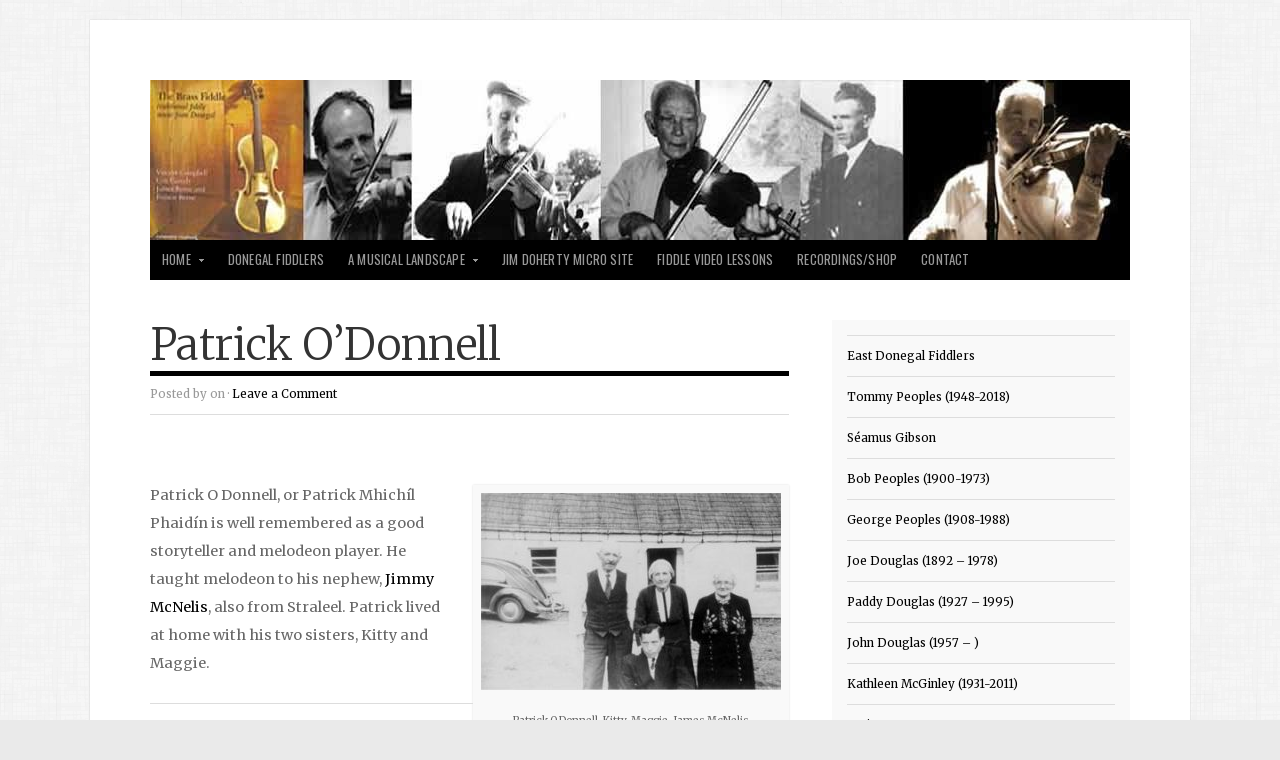

--- FILE ---
content_type: text/html; charset=UTF-8
request_url: http://donegalfiddlemusic.ie/patrick-odonnell/
body_size: 54087
content:
<!doctype html>
<!-- paulirish.com/2008/conditional-stylesheets-vs-css-hacks-answer-neither/ -->
<!--[if lt IE 7]> <html class="no-js ie6 oldie" lang="en-GB"> <![endif]-->
<!--[if IE 7]>    <html class="no-js ie7 oldie" lang="en-GB"> <![endif]-->
<!--[if IE 8]>    <html class="no-js ie8 oldie" lang="en-GB"> <![endif]-->
<!-- Consider adding an manifest.appcache: h5bp.com/d/Offline -->
<!--[if gt IE 8]><!--> <html class="no-js" lang="en-GB"> <!--<![endif]-->

<head>

<meta charset="UTF-8">

<!-- Mobile View -->
<meta name="viewport" content="width=device-width">

<title>Patrick O&#8217;Donnell | Donegal Fiddle Music Donegal Fiddle Music</title>
<link rel="Shortcut Icon" href="http://donegalfiddlemusic.ie/wp-content/themes/organic_magazine/images/favicon.ico" type="image/x-icon">

<style type="text/css" media="screen">

body {
-webkit-background-size: cover;-moz-background-size: cover;-o-background-size: cover;background-size: cover;}

#content a, #content a:link, #content a:visited,
#homepage a, #homepage a:link, #homepage a:visited,
#slideshow a, #slideshow a:link, #slideshow a:visited {
color: #000000;}

#content a:hover, #content a:focus, #content a:active,
#homepage a:hover, #homepage a:focus, #homepage a:active,
#slideshow a:hover, #slideshow a:focus, #slideshow a:active,
#content .sidebar ul.menu .current_page_item a {
color: #33CCCC;}

.container h1 a, .container h2 a, .container h3 a, .container h4 a, .container h5 a, .container h6 a,
.container h1 a:link, .container h2 a:link, .container h3 a:link, .container h4 a:link, .container h5 a:link, .container h6 a:link,
.container h1 a:visited, .container h2 a:visited, .container h3 a:visited, .container h4 a:visited, .container h5 a:visited, .container h6 a:visited {
color: #333333!important;}

.container h1 a:hover, .container h2 a:hover, .container h3 a:hover, .container h4 a:hover, .container h5 a:hover, .container h6 a:hover,
.container h1 a:focus, .container h2 a:focus, .container h3 a:focus, .container h4 a:focus, .container h5 a:focus, .container h6 a:focus,
.container h1 a:active, .container h2 a:active, .container h3 a:active, .container h4 a:active, .container h5 a:active, .container h6 a:active {
color: #33CCCC!important;}

#submit:hover, #comments #respond input#submit:hover, #searchsubmit:hover, #pbd-alp-load-posts a:hover, #pbd-alp-load-posts a:active, .reply a:hover, .gallery img:hover, .gform_wrapper input.button:hover, .pagination a:hover, .pagination a:active, .pagination .current, .flex-direction-nav li .prev:hover, .flex-direction-nav li .next:hover {
background-color: #33CCCC !important;}
</style>
<link rel="alternate" type="application/rss+xml" title="Donegal Fiddle Music Feed" href="http://donegalfiddlemusic.ie/feed/">
<link rel="pingback" href="http://donegalfiddlemusic.ie/xmlrpc.php">

<link rel='dns-prefetch' href='//fonts.googleapis.com' />
<link rel='dns-prefetch' href='//s.w.org' />
<link rel="alternate" type="application/rss+xml" title="Donegal Fiddle Music &raquo; Feed" href="http://donegalfiddlemusic.ie/feed/" />
<!-- This site uses the Google Analytics by ExactMetrics plugin v6.2.2 - Using Analytics tracking - https://www.exactmetrics.com/ -->
<script type="text/javascript" data-cfasync="false">
	var em_version         = '6.2.2';
	var em_track_user      = true;
	var em_no_track_reason = '';
	
	var disableStr = 'ga-disable-UA-146942219-1';

	/* Function to detect opted out users */
	function __gaTrackerIsOptedOut() {
		return document.cookie.indexOf(disableStr + '=true') > -1;
	}

	/* Disable tracking if the opt-out cookie exists. */
	if ( __gaTrackerIsOptedOut() ) {
		window[disableStr] = true;
	}

	/* Opt-out function */
	function __gaTrackerOptout() {
	  document.cookie = disableStr + '=true; expires=Thu, 31 Dec 2099 23:59:59 UTC; path=/';
	  window[disableStr] = true;
	}

	if ( 'undefined' === typeof gaOptout ) {
		function gaOptout() {
			__gaTrackerOptout();
		}
	}
	
	if ( em_track_user ) {
		(function(i,s,o,g,r,a,m){i['GoogleAnalyticsObject']=r;i[r]=i[r]||function(){
			(i[r].q=i[r].q||[]).push(arguments)},i[r].l=1*new Date();a=s.createElement(o),
			m=s.getElementsByTagName(o)[0];a.async=1;a.src=g;m.parentNode.insertBefore(a,m)
		})(window,document,'script','//www.google-analytics.com/analytics.js','__gaTracker');

window.ga = __gaTracker;		__gaTracker('create', 'UA-146942219-1', 'auto');
		__gaTracker('set', 'forceSSL', true);
		__gaTracker('send','pageview');
		__gaTracker( function() { window.ga = __gaTracker; } );
	} else {
		console.log( "" );
		(function() {
			/* https://developers.google.com/analytics/devguides/collection/analyticsjs/ */
			var noopfn = function() {
				return null;
			};
			var noopnullfn = function() {
				return null;
			};
			var Tracker = function() {
				return null;
			};
			var p = Tracker.prototype;
			p.get = noopfn;
			p.set = noopfn;
			p.send = noopfn;
			var __gaTracker = function() {
				var len = arguments.length;
				if ( len === 0 ) {
					return;
				}
				var f = arguments[len-1];
				if ( typeof f !== 'object' || f === null || typeof f.hitCallback !== 'function' ) {
					console.log( 'Not running function __gaTracker(' + arguments[0] + " ....) because you are not being tracked. " + em_no_track_reason );
					return;
				}
				try {
					f.hitCallback();
				} catch (ex) {

				}
			};
			__gaTracker.create = function() {
				return new Tracker();
			};
			__gaTracker.getByName = noopnullfn;
			__gaTracker.getAll = function() {
				return [];
			};
			__gaTracker.remove = noopfn;
			window['__gaTracker'] = __gaTracker;
			window.ga = __gaTracker;		})();
		}
</script>
<!-- / Google Analytics by ExactMetrics -->
		<script type="text/javascript">
			window._wpemojiSettings = {"baseUrl":"https:\/\/s.w.org\/images\/core\/emoji\/13.0.0\/72x72\/","ext":".png","svgUrl":"https:\/\/s.w.org\/images\/core\/emoji\/13.0.0\/svg\/","svgExt":".svg","source":{"concatemoji":"http:\/\/donegalfiddlemusic.ie\/wp-includes\/js\/wp-emoji-release.min.js?ver=5.5.17"}};
			!function(e,a,t){var n,r,o,i=a.createElement("canvas"),p=i.getContext&&i.getContext("2d");function s(e,t){var a=String.fromCharCode;p.clearRect(0,0,i.width,i.height),p.fillText(a.apply(this,e),0,0);e=i.toDataURL();return p.clearRect(0,0,i.width,i.height),p.fillText(a.apply(this,t),0,0),e===i.toDataURL()}function c(e){var t=a.createElement("script");t.src=e,t.defer=t.type="text/javascript",a.getElementsByTagName("head")[0].appendChild(t)}for(o=Array("flag","emoji"),t.supports={everything:!0,everythingExceptFlag:!0},r=0;r<o.length;r++)t.supports[o[r]]=function(e){if(!p||!p.fillText)return!1;switch(p.textBaseline="top",p.font="600 32px Arial",e){case"flag":return s([127987,65039,8205,9895,65039],[127987,65039,8203,9895,65039])?!1:!s([55356,56826,55356,56819],[55356,56826,8203,55356,56819])&&!s([55356,57332,56128,56423,56128,56418,56128,56421,56128,56430,56128,56423,56128,56447],[55356,57332,8203,56128,56423,8203,56128,56418,8203,56128,56421,8203,56128,56430,8203,56128,56423,8203,56128,56447]);case"emoji":return!s([55357,56424,8205,55356,57212],[55357,56424,8203,55356,57212])}return!1}(o[r]),t.supports.everything=t.supports.everything&&t.supports[o[r]],"flag"!==o[r]&&(t.supports.everythingExceptFlag=t.supports.everythingExceptFlag&&t.supports[o[r]]);t.supports.everythingExceptFlag=t.supports.everythingExceptFlag&&!t.supports.flag,t.DOMReady=!1,t.readyCallback=function(){t.DOMReady=!0},t.supports.everything||(n=function(){t.readyCallback()},a.addEventListener?(a.addEventListener("DOMContentLoaded",n,!1),e.addEventListener("load",n,!1)):(e.attachEvent("onload",n),a.attachEvent("onreadystatechange",function(){"complete"===a.readyState&&t.readyCallback()})),(n=t.source||{}).concatemoji?c(n.concatemoji):n.wpemoji&&n.twemoji&&(c(n.twemoji),c(n.wpemoji)))}(window,document,window._wpemojiSettings);
		</script>
		<style type="text/css">
img.wp-smiley,
img.emoji {
	display: inline !important;
	border: none !important;
	box-shadow: none !important;
	height: 1em !important;
	width: 1em !important;
	margin: 0 .07em !important;
	vertical-align: -0.1em !important;
	background: none !important;
	padding: 0 !important;
}
</style>
	<link rel='stylesheet' id='dashicons-css'  href='http://donegalfiddlemusic.ie/wp-includes/css/dashicons.min.css?ver=5.5.17' type='text/css' media='all' />
<link rel='stylesheet' id='thickbox-css'  href='http://donegalfiddlemusic.ie/wp-includes/js/thickbox/thickbox.css?ver=5.5.17' type='text/css' media='all' />
<link rel='stylesheet' id='wp-block-library-css'  href='http://donegalfiddlemusic.ie/wp-includes/css/dist/block-library/style.min.css?ver=5.5.17' type='text/css' media='all' />
<link rel='stylesheet' id='wc-block-vendors-style-css'  href='http://donegalfiddlemusic.ie/wp-content/plugins/woocommerce/packages/woocommerce-blocks/build/vendors-style.css?ver=3.1.0' type='text/css' media='all' />
<link rel='stylesheet' id='wc-block-style-css'  href='http://donegalfiddlemusic.ie/wp-content/plugins/woocommerce/packages/woocommerce-blocks/build/style.css?ver=3.1.0' type='text/css' media='all' />
<link rel='stylesheet' id='wa_chpcs_style-css'  href='http://donegalfiddlemusic.ie/wp-content/plugins/carousel-horizontal-posts-content-slider/assets/css/custom-style.css?ver=5.5.17' type='text/css' media='all' />
<link rel='stylesheet' id='mapsmarkerpro-css'  href='http://donegalfiddlemusic.ie/wp-content/plugins/maps-marker-pro/css/mapsmarkerpro.css?ver=4.14.2' type='text/css' media='all' />
<link rel='stylesheet' id='social-widget-css'  href='http://donegalfiddlemusic.ie/wp-content/plugins/social-media-widget/social_widget.css?ver=5.5.17' type='text/css' media='all' />
<link rel='stylesheet' id='woocommerce-layout-css'  href='http://donegalfiddlemusic.ie/wp-content/plugins/woocommerce/assets/css/woocommerce-layout.css?ver=4.5.2' type='text/css' media='all' />
<link rel='stylesheet' id='woocommerce-smallscreen-css'  href='http://donegalfiddlemusic.ie/wp-content/plugins/woocommerce/assets/css/woocommerce-smallscreen.css?ver=4.5.2' type='text/css' media='only screen and (max-width: 768px)' />
<link rel='stylesheet' id='woocommerce-general-css'  href='http://donegalfiddlemusic.ie/wp-content/plugins/woocommerce/assets/css/woocommerce.css?ver=4.5.2' type='text/css' media='all' />
<style id='woocommerce-inline-inline-css' type='text/css'>
.woocommerce form .form-row .required { visibility: visible; }
</style>
<link rel='stylesheet' id='organic-style-css'  href='http://donegalfiddlemusic.ie/wp-content/themes/organic_magazine/style.css?ver=5.5.17' type='text/css' media='all' />
<link rel='stylesheet' id='organic-style-mobile-css'  href='http://donegalfiddlemusic.ie/wp-content/themes/organic_magazine/style-mobile.css?ver=1.0' type='text/css' media='all' />
<link rel='stylesheet' id='organic-shortcodes-css'  href='http://donegalfiddlemusic.ie/wp-content/themes/organic_magazine/css/organic-shortcodes.css?ver=1.0' type='text/css' media='all' />
<!--[if lt IE 9]>
<link rel='stylesheet' id='organic-shortcodes-ie8-css'  href='http://donegalfiddlemusic.ie/wp-content/themes/organic_magazine/css/organic-shortcodes-ie8.css?ver=1.0' type='text/css' media='all' />
<![endif]-->
<link rel='stylesheet' id='font-awesome-css'  href='http://donegalfiddlemusic.ie/wp-content/themes/organic_magazine/css/font-awesome.css?ver=1.0' type='text/css' media='all' />
<!--[if lt IE 8]>
<link rel='stylesheet' id='font-awesome-ie7-css'  href='http://donegalfiddlemusic.ie/wp-content/themes/organic_magazine/css/font-awesome-ie7.css?ver=1.0' type='text/css' media='all' />
<![endif]-->
<link rel='stylesheet' id='pretty-photo-css'  href='http://donegalfiddlemusic.ie/wp-content/themes/organic_magazine/css/pretty-photo.css?ver=5.5.17' type='text/css' media='all' />
<link rel='stylesheet' id='oswald-css'  href='http://fonts.googleapis.com/css?family=Oswald%3A400%2C700%2C300&#038;ver=5.5.17' type='text/css' media='all' />
<link rel='stylesheet' id='merriweather-css'  href='http://fonts.googleapis.com/css?family=Merriweather%3A400%2C700%2C300%2C900&#038;ver=5.5.17' type='text/css' media='all' />
<link rel='stylesheet' id='__EPYT__style-css'  href='http://donegalfiddlemusic.ie/wp-content/plugins/youtube-embed-plus/styles/ytprefs.min.css?ver=13.4.1.1' type='text/css' media='all' />
<style id='__EPYT__style-inline-css' type='text/css'>

                .epyt-gallery-thumb {
                        width: 33.333%;
                }
                
</style>
<link rel='stylesheet' id='slidedeck-css'  href='http://donegalfiddlemusic.ie/wp-content/plugins/slidedeck2/css/slidedeck.css?ver=2.3.21' type='text/css' media='screen' />
<script type="text/javascript">
window.slideDeck2Version = "2.3.21";
window.slideDeck2Distribution = "lite";
</script>
<script type='text/javascript' src='http://donegalfiddlemusic.ie/wp-content/plugins/enable-jquery-migrate-helper/js/jquery/jquery-1.12.4-wp.js?ver=1.12.4-wp' id='jquery-core-js'></script>
<script type='text/javascript' src='http://donegalfiddlemusic.ie/wp-content/plugins/enable-jquery-migrate-helper/js/jquery-migrate/jquery-migrate-1.4.1-wp.js?ver=1.4.1-wp' id='jquery-migrate-js'></script>
<script type='text/javascript' id='exactmetrics-frontend-script-js-extra'>
/* <![CDATA[ */
var exactmetrics_frontend = {"js_events_tracking":"true","download_extensions":"zip,mp3,mpeg,pdf,docx,pptx,xlsx,rar","inbound_paths":"[{\"path\":\"\\\/go\\\/\",\"label\":\"affiliate\"},{\"path\":\"\\\/recommend\\\/\",\"label\":\"affiliate\"}]","home_url":"http:\/\/donegalfiddlemusic.ie","hash_tracking":"false"};
/* ]]> */
</script>
<script type='text/javascript' src='http://donegalfiddlemusic.ie/wp-content/plugins/google-analytics-dashboard-for-wp/assets/js/frontend.min.js?ver=6.2.2' id='exactmetrics-frontend-script-js'></script>
<script type='text/javascript' src='http://donegalfiddlemusic.ie/wp-content/plugins/carousel-horizontal-posts-content-slider/assets/js/caroufredsel/jquery.transit.min.js?ver=5.5.17' id='wa_chpcs_transit-js'></script>
<script type='text/javascript' src='http://donegalfiddlemusic.ie/wp-content/plugins/carousel-horizontal-posts-content-slider/assets/js/caroufredsel/jquery.carouFredSel-6.2.1-packed.js?ver=5.5.17' id='wa_chpcs_caroufredsel_script-js'></script>
<script type='text/javascript' src='http://donegalfiddlemusic.ie/wp-content/plugins/carousel-horizontal-posts-content-slider/assets/js/caroufredsel/jquery.touchSwipe.min.js?ver=5.5.17' id='wa_chpcs_touch_script-js'></script>
<script type='text/javascript' id='wa_chpcs_custom-js-extra'>
/* <![CDATA[ */
var chpcsArgs = {"auto_scroll":"true","circular":"true","easing_effect":"linear","item_align":"center","direction":"left","touch_swipe":"false","item_width":"180","time_out":"1000","duration":"500","css_transition":"false","infinite":"true","fx":"crossfade"};
/* ]]> */
</script>
<script type='text/javascript' src='http://donegalfiddlemusic.ie/wp-content/plugins/carousel-horizontal-posts-content-slider/assets/js/script.js?ver=5.5.17' id='wa_chpcs_custom-js'></script>
<script type='text/javascript' src='http://donegalfiddlemusic.ie/wp-content/themes/organic_magazine/js/jquery.custom.js?ver=5.5.17' id='custom-js'></script>
<script type='text/javascript' src='http://donegalfiddlemusic.ie/wp-content/themes/organic_magazine/js/retina.js?ver=5.5.17' id='retina-js'></script>
<script type='text/javascript' id='__ytprefs__-js-extra'>
/* <![CDATA[ */
var _EPYT_ = {"ajaxurl":"http:\/\/donegalfiddlemusic.ie\/wp-admin\/admin-ajax.php","security":"078f3ba645","gallery_scrolloffset":"20","eppathtoscripts":"http:\/\/donegalfiddlemusic.ie\/wp-content\/plugins\/youtube-embed-plus\/scripts\/","eppath":"http:\/\/donegalfiddlemusic.ie\/wp-content\/plugins\/youtube-embed-plus\/","epresponsiveselector":"[\"iframe.__youtube_prefs_widget__\"]","epdovol":"1","version":"13.4.1.1","evselector":"iframe.__youtube_prefs__[src], iframe[src*=\"youtube.com\/embed\/\"], iframe[src*=\"youtube-nocookie.com\/embed\/\"]","ajax_compat":"","ytapi_load":"light","pause_others":"","stopMobileBuffer":"1","vi_active":"","vi_js_posttypes":[]};
/* ]]> */
</script>
<script type='text/javascript' src='http://donegalfiddlemusic.ie/wp-content/plugins/youtube-embed-plus/scripts/ytprefs.min.js?ver=13.4.1.1' id='__ytprefs__-js'></script>
<script type='text/javascript' src='http://donegalfiddlemusic.ie/wp-content/plugins/slidedeck2/js/jquery-mousewheel/jquery.mousewheel.min.js?ver=3.0.6' id='scrolling-js-js'></script>
<script type='text/javascript' src='http://donegalfiddlemusic.ie/wp-content/plugins/slidedeck2/js/jquery.easing.1.3.js?ver=1.3' id='jquery-easing-js'></script>
<script type='text/javascript' src='http://donegalfiddlemusic.ie/wp-content/plugins/slidedeck2/js/slidedeck.jquery.js?ver=1.3.9' id='slidedeck-library-js-js'></script>
<script type='text/javascript' src='http://donegalfiddlemusic.ie/wp-content/plugins/slidedeck2/js/slidedeck-public.js?ver=2.3.21' id='slidedeck-public-js'></script>
<script type='text/javascript' src='http://platform.twitter.com/widgets.js?ver=1316526300' id='twitter-intent-api-js'></script>
<link rel="https://api.w.org/" href="http://donegalfiddlemusic.ie/wp-json/" /><link rel="alternate" type="application/json" href="http://donegalfiddlemusic.ie/wp-json/wp/v2/posts/473" /><link rel="EditURI" type="application/rsd+xml" title="RSD" href="http://donegalfiddlemusic.ie/xmlrpc.php?rsd" />
<link rel="wlwmanifest" type="application/wlwmanifest+xml" href="http://donegalfiddlemusic.ie/wp-includes/wlwmanifest.xml" /> 
<link rel='prev' title='John McGinley (John Mhósaí)' href='http://donegalfiddlemusic.ie/john-mcginley-john-mhosai/' />
<link rel='next' title='Columba Ward  (1917 &#8211; 1999)' href='http://donegalfiddlemusic.ie/columba-ward-1917-1999/' />
<meta name="generator" content="WordPress 5.5.17" />
<meta name="generator" content="WooCommerce 4.5.2" />
<link rel="canonical" href="http://donegalfiddlemusic.ie/patrick-odonnell/" />
<link rel='shortlink' href='http://donegalfiddlemusic.ie/?p=473' />
<link rel="alternate" type="application/json+oembed" href="http://donegalfiddlemusic.ie/wp-json/oembed/1.0/embed?url=http%3A%2F%2Fdonegalfiddlemusic.ie%2Fpatrick-odonnell%2F" />
<link rel="alternate" type="text/xml+oembed" href="http://donegalfiddlemusic.ie/wp-json/oembed/1.0/embed?url=http%3A%2F%2Fdonegalfiddlemusic.ie%2Fpatrick-odonnell%2F&#038;format=xml" />
<style>/* CSS added by WP Meta and Date Remover*//* Remove meta from post */
.entry-meta {
display:none !important;
}

/* Remove meta from home page */
.home .entry-meta { 
display: none; 
}
/* WPTheme 2015 Metadata Removal */
.entry-footer {
display:none !important;
}

/* WPTheme 2015 Metadata Removal */
.home .entry-footer { 
display: none; 
}</style>
        <script type="text/javascript">
            var jQueryMigrateHelperHasSentDowngrade = false;

			window.onerror = function( msg, url, line, col, error ) {
				// Break out early, do not processing if a downgrade reqeust was already sent.
				if ( jQueryMigrateHelperHasSentDowngrade ) {
					return true;
                }

				var xhr = new XMLHttpRequest();
				var nonce = '7810f8a073';
				var jQueryFunctions = [
					'andSelf',
					'browser',
					'live',
					'boxModel',
					'support.boxModel',
					'size',
					'swap',
					'clean',
					'sub',
                ];
				var match_pattern = /\)\.(.+?) is not a function/;
                var erroredFunction = msg.match( match_pattern );

                // If there was no matching functions, do not try to downgrade.
                if ( typeof erroredFunction !== 'object' || typeof erroredFunction[1] === "undefined" || -1 === jQueryFunctions.indexOf( erroredFunction[1] ) ) {
                    return true;
                }

                // Set that we've now attempted a downgrade request.
                jQueryMigrateHelperHasSentDowngrade = true;

				xhr.open( 'POST', 'http://donegalfiddlemusic.ie/wp-admin/admin-ajax.php' );
				xhr.setRequestHeader( 'Content-Type', 'application/x-www-form-urlencoded' );
				xhr.onload = function () {
					var response,
                        reload = false;

					if ( 200 === xhr.status ) {
                        try {
                        	response = JSON.parse( xhr.response );

                        	reload = response.data.reload;
                        } catch ( e ) {
                        	reload = false;
                        }
                    }

					// Automatically reload the page if a deprecation caused an automatic downgrade, ensure visitors get the best possible experience.
					if ( reload ) {
						location.reload();
                    }
				};

				xhr.send( encodeURI( 'action=jquery-migrate-downgrade-version&_wpnonce=' + nonce ) );

				// Suppress error alerts in older browsers
				return true;
			}
        </script>

			<noscript><style>.woocommerce-product-gallery{ opacity: 1 !important; }</style></noscript>
	<style type="text/css" id="custom-background-css">
body.custom-background { background-color: #eaeaea; background-image: url("http://donegalfiddlemusic.ie/wp-content/themes/organic_magazine/images/background.png"); background-position: left top; background-size: auto; background-repeat: repeat; background-attachment: scroll; }
</style>
	<link rel="icon" href="http://donegalfiddlemusic.ie/wp-content/uploads/2017/01/cropped-header-4-1-32x32.jpg" sizes="32x32" />
<link rel="icon" href="http://donegalfiddlemusic.ie/wp-content/uploads/2017/01/cropped-header-4-1-192x192.jpg" sizes="192x192" />
<link rel="apple-touch-icon" href="http://donegalfiddlemusic.ie/wp-content/uploads/2017/01/cropped-header-4-1-180x180.jpg" />
<meta name="msapplication-TileImage" content="http://donegalfiddlemusic.ie/wp-content/uploads/2017/01/cropped-header-4-1-270x270.jpg" />
		<style type="text/css" id="wp-custom-css">
			/*
You can add your own CSS here.

Click the help icon above to learn more.
*/

		</style>
		
<!-- Social -->
<script type="text/javascript" src="http://platform.twitter.com/widgets.js"></script>
<script type="text/javascript" src="https://apis.google.com/js/plusone.js"></script>

</head>

<body class="post-template-default single single-post postid-473 single-format-standard custom-background theme-organic_magazine woocommerce-no-js">

<div id="fb-root"></div>
<script>(function(d, s, id) {
  var js, fjs = d.getElementsByTagName(s)[0];
  if (d.getElementById(id)) return;
  js = d.createElement(s); js.id = id;
  js.src = "//connect.facebook.net/en_US/all.js#xfbml=1&appId=246727095428680";
  fjs.parentNode.insertBefore(js, fjs);
}(document, 'script', 'facebook-jssdk'));
</script>

<div class="container">
	
	<div class="row">
	
	    <div id="header">
	    
	    		    			    			<p id="custom-header"><a href="http://donegalfiddlemusic.ie/" title="Home"><img src="http://donegalfiddlemusic.ie/wp-content/uploads/2017/01/cropped-header-4.jpg" height="160" width="980" alt="Donegal Fiddle Music" />Donegal Fiddle Music</a></p>
	    			    		    	
	    </div>
    
    </div>
    
    <div class="row">
    
        <nav id="navigation">
        
        	<div class="menu"><ul id="menu-menu-1" class="menu"><li id="menu-item-159" class="menu-item menu-item-type-custom menu-item-object-custom menu-item-home menu-item-has-children menu-item-159"><a href="http://donegalfiddlemusic.ie/">Home</a>
<ul class="sub-menu">
	<li id="menu-item-893" class="menu-item menu-item-type-taxonomy menu-item-object-category menu-item-893"><a href="http://donegalfiddlemusic.ie/category/news/">News &amp; Events</a></li>
	<li id="menu-item-32" class="menu-item menu-item-type-post_type menu-item-object-page menu-item-32"><a href="http://donegalfiddlemusic.ie/links/">Links</a></li>
	<li id="menu-item-482" class="menu-item menu-item-type-post_type menu-item-object-page menu-item-482"><a href="http://donegalfiddlemusic.ie/history/">History of the Donegal Fiddle</a></li>
	<li id="menu-item-97" class="menu-item menu-item-type-post_type menu-item-object-page menu-item-has-children menu-item-97"><a href="http://donegalfiddlemusic.ie/about-us/">About Us</a>
	<ul class="sub-menu">
		<li id="menu-item-2892" class="menu-item menu-item-type-custom menu-item-object-custom menu-item-2892"><a href="http://donegalfiddlemusic.ie/wp-content/uploads/2024/11/Memorandum-and-Articles-of-Association-2.1-30.7.18.pdf">Constitution</a></li>
	</ul>
</li>
	<li id="menu-item-2761" class="menu-item menu-item-type-post_type menu-item-object-post menu-item-2761"><a href="http://donegalfiddlemusic.ie/policies/">Governance/Policies</a></li>
</ul>
</li>
<li id="menu-item-96" class="menu-item menu-item-type-taxonomy menu-item-object-category menu-item-96"><a href="http://donegalfiddlemusic.ie/category/fiddlers/">Donegal Fiddlers</a></li>
<li id="menu-item-970" class="menu-item menu-item-type-post_type menu-item-object-page menu-item-has-children menu-item-970"><a href="http://donegalfiddlemusic.ie/interactive-map-of-fiddlers/">A Musical Landscape</a>
<ul class="sub-menu">
	<li id="menu-item-971" class="menu-item menu-item-type-post_type menu-item-object-page menu-item-971"><a href="http://donegalfiddlemusic.ie/south-west-donegal/">South West Donegal</a></li>
	<li id="menu-item-2079" class="menu-item menu-item-type-post_type menu-item-object-page menu-item-2079"><a href="http://donegalfiddlemusic.ie/east-donegal/">East Donegal</a></li>
</ul>
</li>
<li id="menu-item-2367" class="menu-item menu-item-type-custom menu-item-object-custom menu-item-2367"><a target="_blank" rel="noopener noreferrer" href="https://donegalfiddlemusic.ie/donegalfiddlers/">Jim Doherty Micro Site</a></li>
<li id="menu-item-572" class="menu-item menu-item-type-post_type menu-item-object-page menu-item-572"><a href="http://donegalfiddlemusic.ie/fiddle-video-lessons/">Fiddle Video Lessons</a></li>
<li id="menu-item-549" class="menu-item menu-item-type-post_type menu-item-object-page menu-item-549"><a href="http://donegalfiddlemusic.ie/shop/">Recordings/Shop</a></li>
<li id="menu-item-68" class="menu-item menu-item-type-post_type menu-item-object-page menu-item-68"><a href="http://donegalfiddlemusic.ie/contact/">Contact</a></li>
</ul></div>        	
        	        	        	
        </nav>
        
        <nav id="navigation-mobile">
        	<div class="menu-menu-1-container"><select id="sec-selector" name="sec-selector"><option value="http://donegalfiddlemusic.ie/" class="menu-item menu-item-type-custom menu-item-object-custom menu-item-home menu-item-has-children menu-item-159">Home	<option value="http://donegalfiddlemusic.ie/category/news/" class="menu-item menu-item-type-taxonomy menu-item-object-category menu-item-893">-News &amp; Events</option>
	<option value="http://donegalfiddlemusic.ie/links/" class="menu-item menu-item-type-post_type menu-item-object-page menu-item-32">-Links</option>
	<option value="http://donegalfiddlemusic.ie/history/" class="menu-item menu-item-type-post_type menu-item-object-page menu-item-482">-History of the Donegal Fiddle</option>
	<option value="http://donegalfiddlemusic.ie/about-us/" class="menu-item menu-item-type-post_type menu-item-object-page menu-item-has-children menu-item-97">-About Us		<option value="http://donegalfiddlemusic.ie/wp-content/uploads/2024/11/Memorandum-and-Articles-of-Association-2.1-30.7.18.pdf" class="menu-item menu-item-type-custom menu-item-object-custom menu-item-2892">--Constitution</option>
</option>
	<option value="http://donegalfiddlemusic.ie/policies/" class="menu-item menu-item-type-post_type menu-item-object-post menu-item-2761">-Governance/Policies</option>
</option>
<option value="http://donegalfiddlemusic.ie/category/fiddlers/" class="menu-item menu-item-type-taxonomy menu-item-object-category menu-item-96">Donegal Fiddlers</option>
<option value="http://donegalfiddlemusic.ie/interactive-map-of-fiddlers/" class="menu-item menu-item-type-post_type menu-item-object-page menu-item-has-children menu-item-970">A Musical Landscape	<option value="http://donegalfiddlemusic.ie/south-west-donegal/" class="menu-item menu-item-type-post_type menu-item-object-page menu-item-971">-South West Donegal</option>
	<option value="http://donegalfiddlemusic.ie/east-donegal/" class="menu-item menu-item-type-post_type menu-item-object-page menu-item-2079">-East Donegal</option>
</option>
<option value="https://donegalfiddlemusic.ie/donegalfiddlers/" class="menu-item menu-item-type-custom menu-item-object-custom menu-item-2367">Jim Doherty Micro Site</option>
<option value="http://donegalfiddlemusic.ie/fiddle-video-lessons/" class="menu-item menu-item-type-post_type menu-item-object-page menu-item-572">Fiddle Video Lessons</option>
<option value="http://donegalfiddlemusic.ie/shop/" class="menu-item menu-item-type-post_type menu-item-object-page menu-item-549">Recordings/Shop</option>
<option value="http://donegalfiddlemusic.ie/contact/" class="menu-item menu-item-type-post_type menu-item-object-page menu-item-68">Contact</option>
</select></div>        </nav>
    
    </div>
<div id="content" class="row">

	<div class="eight columns">
	
		<div class="post-473 post type-post status-publish format-standard hentry category-an-charraigabhainn-aglinne" id="post-473">
		
				
						
			<h1 class="headline">Patrick O&#8217;Donnell</h1>
		
	        <div class="postauthor">            
	            <p>Posted by <a href="http://donegalfiddlemusic.ie/author/dfm/" title="Posts by " rel="author"></a> on  &middot; <a href="http://donegalfiddlemusic.ie/patrick-odonnell/#comments">Leave a Comment</a> &nbsp; </p>
	        </div>
	        
	        	        			
			<div class="article">
			
				<p>&nbsp;</p>
<div id="attachment_359" style="width: 310px" class="wp-caption alignright"><img aria-describedby="caption-attachment-359" loading="lazy" class="size-medium wp-image-359" src="http://donegalfiddlemusic.ie/wp-content/uploads/2017/01/Patrick-O-Donnell-Kitty-M-300x197.jpg" alt="" width="300" height="197" srcset="http://donegalfiddlemusic.ie/wp-content/uploads/2017/01/Patrick-O-Donnell-Kitty-M-300x197.jpg 300w, http://donegalfiddlemusic.ie/wp-content/uploads/2017/01/Patrick-O-Donnell-Kitty-M.jpg 338w" sizes="(max-width: 300px) 100vw, 300px" /></p>
<p id="caption-attachment-359" class="wp-caption-text">Patrick O Donnell, Kitty, Maggie, James McNelis</p>
</div>
<p>Patrick O Donnell, or Patrick Mhichíl Phaidín is well remembered as a good storyteller and melodeon player. He taught melodeon to his nephew, <span class="style1"><a href="ck-jamesmcnelis.htm" target="_self">Jimmy McNelis</a></span>, also from Straleel. Patrick lived at home with his two sisters, Kitty and Maggie.</p>
				
								
			</div>
			
							
			<div class="postmeta">
				<p>Category: <a href="http://donegalfiddlemusic.ie/category/gleann-cholmcille-area/an-charraigabhainn-aglinne/" rel="category tag">An Charraig/Abhainn áGlinne</a> &middot; Tags: </p>
			</div>
		
		</div>
		
		<div class="postcomments">
					</div>
		
				
	</div>
	
	<div class="four columns">
		
<div class="sidebar right">
	<div id="nav_menu-5" class="widget widget_nav_menu"><div class="menu-east-donegal-fiddlers-container"><ul id="menu-east-donegal-fiddlers" class="menu"><li id="menu-item-2119" class="menu-item menu-item-type-post_type menu-item-object-page menu-item-2119"><a href="http://donegalfiddlemusic.ie/east-donegal/">East Donegal Fiddlers</a></li>
<li id="menu-item-2078" class="menu-item menu-item-type-post_type menu-item-object-post menu-item-2078"><a href="http://donegalfiddlemusic.ie/tommy-peoples/">Tommy Peoples (1948-2018)</a></li>
<li id="menu-item-2065" class="menu-item menu-item-type-post_type menu-item-object-post menu-item-2065"><a href="http://donegalfiddlemusic.ie/seamus-gibson/">Séamus Gibson</a></li>
<li id="menu-item-2072" class="menu-item menu-item-type-post_type menu-item-object-post menu-item-2072"><a href="http://donegalfiddlemusic.ie/bob-peoples-1900-1973/">Bob Peoples (1900-1973)</a></li>
<li id="menu-item-2073" class="menu-item menu-item-type-post_type menu-item-object-post menu-item-2073"><a href="http://donegalfiddlemusic.ie/george-peoples-1908-1988/">George Peoples (1908-1988)</a></li>
<li id="menu-item-2077" class="menu-item menu-item-type-post_type menu-item-object-post menu-item-2077"><a href="http://donegalfiddlemusic.ie/joe-douglas-1892-1978/">Joe Douglas (1892 – 1978)</a></li>
<li id="menu-item-2075" class="menu-item menu-item-type-post_type menu-item-object-post menu-item-2075"><a href="http://donegalfiddlemusic.ie/paddy-douglas-1927-1995/">Paddy Douglas (1927 – 1995)</a></li>
<li id="menu-item-2074" class="menu-item menu-item-type-post_type menu-item-object-post menu-item-2074"><a href="http://donegalfiddlemusic.ie/john-douglas-1957/">John Douglas (1957 – )</a></li>
<li id="menu-item-2069" class="menu-item menu-item-type-post_type menu-item-object-post menu-item-2069"><a href="http://donegalfiddlemusic.ie/kathleen-mcginley-1931-2011/">Kathleen McGinley (1931-2011)</a></li>
<li id="menu-item-2068" class="menu-item menu-item-type-post_type menu-item-object-post menu-item-2068"><a href="http://donegalfiddlemusic.ie/josie-mcintyre/">Josie McIntyre</a></li>
<li id="menu-item-2071" class="menu-item menu-item-type-post_type menu-item-object-post menu-item-2071"><a href="http://donegalfiddlemusic.ie/johnny-crampsie-1915-1988/">Johnny Crampsie (1915-1988)</a></li>
<li id="menu-item-2191" class="menu-item menu-item-type-post_type menu-item-object-post menu-item-2191"><a href="http://donegalfiddlemusic.ie/eithne-vallely-1945/">Eithne Vallely (1945-)</a></li>
<li id="menu-item-2064" class="menu-item menu-item-type-post_type menu-item-object-post menu-item-2064"><a href="http://donegalfiddlemusic.ie/mick-doherty-1924-2014/">Mick Doherty (1924 – 2014)</a></li>
<li id="menu-item-2076" class="menu-item menu-item-type-post_type menu-item-object-post menu-item-2076"><a href="http://donegalfiddlemusic.ie/hugh-gillespie-1906-1986/">Hugh Gillespie (1906-1986)</a></li>
<li id="menu-item-2066" class="menu-item menu-item-type-post_type menu-item-object-post menu-item-2066"><a href="http://donegalfiddlemusic.ie/frank-kelly/">Frank Kelly (1936-)</a></li>
<li id="menu-item-2070" class="menu-item menu-item-type-post_type menu-item-object-post menu-item-2070"><a href="http://donegalfiddlemusic.ie/brid-harper/">Bríd Harper</a></li>
<li id="menu-item-2209" class="menu-item menu-item-type-post_type menu-item-object-post menu-item-2209"><a href="http://donegalfiddlemusic.ie/jimmy-houston-1920-1995/">Jimmy Houston (1920-1995)</a></li>
<li id="menu-item-2067" class="menu-item menu-item-type-post_type menu-item-object-post menu-item-2067"><a href="http://donegalfiddlemusic.ie/charlie-patton-1932-2002/">Charlie Patton (1932 – 2002)</a></li>
<li id="menu-item-2159" class="menu-item menu-item-type-post_type menu-item-object-post menu-item-2159"><a href="http://donegalfiddlemusic.ie/charlie-joe-gordon/">Charlie Joe Gordon</a></li>
</ul></div></div><div id="text-2" class="widget widget_text">			<div class="textwidget">Make payments with PayPal - it's fast, free and secure! 
<br>
<form action="https://www.paypal.com/cgi-bin/webscr" method="post" target="_top">
<input type="hidden" name="cmd" value="_s-xclick" />
<input type="hidden" name="hosted_button_id" value="SPKN7EP5FPE42" />
<input type="image" src="http://donegalfiddlemusic.ie/wp-content/uploads/2020/07/pay-now-button-1-e1594824227369.png" border="0" name="submit" title="PayPal - The safer, easier way to pay online!" alt="Donate with PayPal button" />
<img alt="" border="0" src="https://www.paypal.com/en_IE/i/scr/pixel.gif" width="1" height="1" />
</form></div>
		</div><div id="social-widget-2" class="widget Social_Widget"><h4>Follow Us!</h4><div class="socialmedia-buttons smw_left"><a href="https://twitter.com/dnglfid" rel="nofollow" target="_blank"><img width="32" height="32" src="http://donegalfiddlemusic.ie/wp-content/plugins/social-media-widget/images/default/32/twitter.png" 
				alt="Follow Us on Twitter" 
				title="Follow Us on Twitter" style="opacity: 0.8; -moz-opacity: 0.8;" class="fade" /></a><a href="https://www.youtube.com/channel/UCdEgiJ7lXlDG3nNjldOetkw" rel="nofollow" target="_blank"><img width="32" height="32" src="http://donegalfiddlemusic.ie/wp-content/plugins/social-media-widget/images/default/32/youtube.png" 
				alt="Follow Us on YouTube" 
				title="Follow Us on YouTube" style="opacity: 0.8; -moz-opacity: 0.8;" class="fade" /></a><a href="https://soundcloud.com/user-358291948" rel="nofollow" target="_blank"><img width="32" height="32" src="http://donegalfiddlemusic.ie/wp-content/plugins/social-media-widget/images/default/32/soundcloud.png" 
				alt="Follow Us on Soundcloud" 
				title="Follow Us on Soundcloud" style="opacity: 0.8; -moz-opacity: 0.8;" class="fade" /></a><a href="http://www.facebook.com/cairdeas.bhfidileiri" rel="nofollow" target="_blank"><img width="32" height="32" src="http://donegalfiddlemusic.ie/wp-content/plugins/social-media-widget/images/default/32/facebook.png" 
				alt="Follow Us on Facebook" 
				title="Follow Us on Facebook" style="opacity: 0.8; -moz-opacity: 0.8;" class="fade" /></a></div></div><div id="text-3" class="widget widget_text"><h4>Musical Landscape of South Donegal</h4>			<div class="textwidget"><div id="maps-marker-pro-311cac8f" class="maps-marker-pro">Map loading, please wait ...</div>
</div>
		</div>		
</div>

	</div>

</div>

<div class="clear"></div>

</div> <!-- close container -->

<div class="footerwidgets">

	<div class="row">
        
            <div class="two columns">
				<div id="archives-3" class="widget widget_archive"><h4>Archives</h4>		<label class="screen-reader-text" for="archives-dropdown-3">Archives</label>
		<select id="archives-dropdown-3" name="archive-dropdown">
			
			<option value="">Select Month</option>
				<option value='http://donegalfiddlemusic.ie/2025/10/'> October 2025 </option>
	<option value='http://donegalfiddlemusic.ie/2025/09/'> September 2025 </option>
	<option value='http://donegalfiddlemusic.ie/2025/04/'> April 2025 </option>
	<option value='http://donegalfiddlemusic.ie/2025/02/'> February 2025 </option>
	<option value='http://donegalfiddlemusic.ie/2024/11/'> November 2024 </option>
	<option value='http://donegalfiddlemusic.ie/2024/09/'> September 2024 </option>
	<option value='http://donegalfiddlemusic.ie/2024/05/'> May 2024 </option>
	<option value='http://donegalfiddlemusic.ie/2023/11/'> November 2023 </option>
	<option value='http://donegalfiddlemusic.ie/2023/09/'> September 2023 </option>
	<option value='http://donegalfiddlemusic.ie/2023/06/'> June 2023 </option>
	<option value='http://donegalfiddlemusic.ie/2022/09/'> September 2022 </option>
	<option value='http://donegalfiddlemusic.ie/2022/06/'> June 2022 </option>
	<option value='http://donegalfiddlemusic.ie/2022/04/'> April 2022 </option>
	<option value='http://donegalfiddlemusic.ie/2020/10/'> October 2020 </option>
	<option value='http://donegalfiddlemusic.ie/2020/09/'> September 2020 </option>
	<option value='http://donegalfiddlemusic.ie/2020/06/'> June 2020 </option>
	<option value='http://donegalfiddlemusic.ie/2020/05/'> May 2020 </option>
	<option value='http://donegalfiddlemusic.ie/2020/04/'> April 2020 </option>
	<option value='http://donegalfiddlemusic.ie/2019/07/'> July 2019 </option>
	<option value='http://donegalfiddlemusic.ie/2018/11/'> November 2018 </option>
	<option value='http://donegalfiddlemusic.ie/2017/02/'> February 2017 </option>
	<option value='http://donegalfiddlemusic.ie/2017/01/'> January 2017 </option>

		</select>

<script type="text/javascript">
/* <![CDATA[ */
(function() {
	var dropdown = document.getElementById( "archives-dropdown-3" );
	function onSelectChange() {
		if ( dropdown.options[ dropdown.selectedIndex ].value !== '' ) {
			document.location.href = this.options[ this.selectedIndex ].value;
		}
	}
	dropdown.onchange = onSelectChange;
})();
/* ]]> */
</script>
			</div>            </div>
            
            <div class="two columns">
				<div id="categories-3" class="widget widget_categories"><h4>Categories</h4><form action="http://donegalfiddlemusic.ie" method="get"><label class="screen-reader-text" for="cat">Categories</label><select  name='cat' id='cat' class='postform' >
	<option value='-1'>Select Category</option>
	<option class="level-0" value="22">An Bogach &amp; Srath Laoill&nbsp;&nbsp;(3)</option>
	<option class="level-0" value="17">An Charraig/Abhainn áGlinne&nbsp;&nbsp;(25)</option>
	<option class="level-0" value="13">An Gleann&nbsp;&nbsp;(10)</option>
	<option class="level-0" value="26">An Taobh Thoir&nbsp;&nbsp;(8)</option>
	<option class="level-0" value="83">Ardara&nbsp;&nbsp;(3)</option>
	<option class="level-0" value="80">Ardara&nbsp;&nbsp;(4)</option>
	<option class="level-0" value="65">Ballybofey&nbsp;&nbsp;(2)</option>
	<option class="level-0" value="25">Bóthar an Chósta&nbsp;&nbsp;(5)</option>
	<option class="level-0" value="68">Castlefin&nbsp;&nbsp;(2)</option>
	<option class="level-0" value="19">Cill Charthaigh Area&nbsp;&nbsp;(27)</option>
	<option class="level-0" value="43">Credits&nbsp;&nbsp;(11)</option>
	<option class="level-0" value="23">Cróibh&nbsp;&nbsp;(3)</option>
	<option class="level-0" value="73">Derry&nbsp;&nbsp;(1)</option>
	<option class="level-0" value="2">Donegal Fiddlers&nbsp;&nbsp;(7)</option>
	<option class="level-0" value="62">Drimalost&nbsp;&nbsp;(13)</option>
	<option class="level-0" value="66">East Donegal&nbsp;&nbsp;(18)</option>
	<option class="level-0" value="8">Events&nbsp;&nbsp;(2)</option>
	<option class="level-0" value="18">Gleann Cholmcille Area&nbsp;&nbsp;(18)</option>
	<option class="level-0" value="79">Glen of Glenties&nbsp;&nbsp;(9)</option>
	<option class="level-0" value="78">Glen of Glenties&nbsp;&nbsp;(1)</option>
	<option class="level-0" value="24">Glenn an Bhaile Dhuibh&nbsp;&nbsp;(13)</option>
	<option class="level-0" value="82">Glenties&nbsp;&nbsp;(2)</option>
	<option class="level-0" value="77">Glenties&nbsp;&nbsp;(10)</option>
	<option class="level-0" value="71">Killygordon&nbsp;&nbsp;(2)</option>
	<option class="level-0" value="12">Lár na Paróiste&nbsp;&nbsp;(9)</option>
	<option class="level-0" value="59">Letterbarrow&nbsp;&nbsp;(8)</option>
	<option class="level-0" value="76">Lifford&nbsp;&nbsp;(1)</option>
	<option class="level-0" value="75">Liscooley&nbsp;&nbsp;(1)</option>
	<option class="level-0" value="81">Loughros Point&nbsp;&nbsp;(1)</option>
	<option class="level-0" value="61">Mountcharles&nbsp;&nbsp;(6)</option>
	<option class="level-0" value="58">Mountcharles&nbsp;&nbsp;(27)</option>
	<option class="level-0" value="11">Na Malainneacha&nbsp;&nbsp;(8)</option>
	<option class="level-0" value="14">Na Mínte&nbsp;&nbsp;(14)</option>
	<option class="level-0" value="3">News &amp; Events&nbsp;&nbsp;(16)</option>
	<option class="level-0" value="85">Policies&nbsp;&nbsp;(2)</option>
	<option class="level-0" value="70">Raphoe&nbsp;&nbsp;(1)</option>
	<option class="level-0" value="67">St Johnston&nbsp;&nbsp;(7)</option>
	<option class="level-0" value="74">Strabane&nbsp;&nbsp;(1)</option>
	<option class="level-0" value="5">Teileann&nbsp;&nbsp;(15)</option>
	<option class="level-0" value="64">Tullynaha&nbsp;&nbsp;(2)</option>
</select>
</form>
<script type="text/javascript">
/* <![CDATA[ */
(function() {
	var dropdown = document.getElementById( "cat" );
	function onCatChange() {
		if ( dropdown.options[ dropdown.selectedIndex ].value > 0 ) {
			dropdown.parentNode.submit();
		}
	}
	dropdown.onchange = onCatChange;
})();
/* ]]> */
</script>

			</div>            </div>
            
            <div class="two columns">
            	                            </div>
            
            <div class="two columns">
            	
		<div id="recent-posts-3" class="widget widget_recent_entries">
		<h4>Recent Posts</h4>
		<ul>
											<li>
					<a href="http://donegalfiddlemusic.ie/dunkineely-fiddle-weekend-nov-25/">Dunkineely Fiddle Weekend &#8211; Nov 25</a>
									</li>
											<li>
					<a href="http://donegalfiddlemusic.ie/43rd-glenties-fiddle-weekend/">43rd GLENTIES FIDDLE WEEKEND</a>
									</li>
					</ul>

		</div>            </div>
            
            <div class="four columns">
				                            </div>

	</div>

</div>

<div class="footer">

	<div class="row">
		<div class="twelve columns">
    
    	<div class="footerleft">       
            <p>Copyright &copy; 2026 &middot; All Rights Reserved &middot; Donegal Fiddle Music</p>

            <p>&middot; 
            <a href="http://donegalfiddlemusic.ie/wp-login.php">Log in</a></p>
        </div>
        
        <div class="footerright">
        <a href="http://www.artscouncil.ie" title="Arts Council Of Ireland Traditional Arts Fund" target="_blank"><img src="http://donegalfiddlemusic.ie/wp-content/themes/organic_magazine/images/footerartslogo.png" alt="Organic Themes" /></a>
    		    	</div>
		
		</div>
	</div>
	
</div> <!-- close container -->

	<script type="text/javascript">
		var c = document.body.className;
		c = c.replace(/woocommerce-no-js/, 'woocommerce-js');
		document.body.className = c;
	</script>
	<script type='text/javascript' id='thickbox-js-extra'>
/* <![CDATA[ */
var thickboxL10n = {"next":"Next >","prev":"< Prev","image":"Image","of":"of","close":"Close","noiframes":"This feature requires inline frames. You have iframes disabled or your browser does not support them.","loadingAnimation":"http:\/\/donegalfiddlemusic.ie\/wp-includes\/js\/thickbox\/loadingAnimation.gif"};
/* ]]> */
</script>
<script type='text/javascript' src='http://donegalfiddlemusic.ie/wp-includes/js/thickbox/thickbox.js?ver=3.1-20121105' id='thickbox-js'></script>
<script type='text/javascript' src='http://donegalfiddlemusic.ie/wp-content/plugins/woocommerce/assets/js/jquery-blockui/jquery.blockUI.min.js?ver=2.70' id='jquery-blockui-js'></script>
<script type='text/javascript' id='wc-add-to-cart-js-extra'>
/* <![CDATA[ */
var wc_add_to_cart_params = {"ajax_url":"\/wp-admin\/admin-ajax.php","wc_ajax_url":"\/?wc-ajax=%%endpoint%%","i18n_view_cart":"View basket","cart_url":"http:\/\/donegalfiddlemusic.ie\/cart\/","is_cart":"","cart_redirect_after_add":"no"};
/* ]]> */
</script>
<script type='text/javascript' src='http://donegalfiddlemusic.ie/wp-content/plugins/woocommerce/assets/js/frontend/add-to-cart.min.js?ver=4.5.2' id='wc-add-to-cart-js'></script>
<script type='text/javascript' src='http://donegalfiddlemusic.ie/wp-content/plugins/woocommerce/assets/js/js-cookie/js.cookie.min.js?ver=2.1.4' id='js-cookie-js'></script>
<script type='text/javascript' id='woocommerce-js-extra'>
/* <![CDATA[ */
var woocommerce_params = {"ajax_url":"\/wp-admin\/admin-ajax.php","wc_ajax_url":"\/?wc-ajax=%%endpoint%%"};
/* ]]> */
</script>
<script type='text/javascript' src='http://donegalfiddlemusic.ie/wp-content/plugins/woocommerce/assets/js/frontend/woocommerce.min.js?ver=4.5.2' id='woocommerce-js'></script>
<script type='text/javascript' id='wc-cart-fragments-js-extra'>
/* <![CDATA[ */
var wc_cart_fragments_params = {"ajax_url":"\/wp-admin\/admin-ajax.php","wc_ajax_url":"\/?wc-ajax=%%endpoint%%","cart_hash_key":"wc_cart_hash_aa4ac70fbd1c38f3cfe9acfa9771892c","fragment_name":"wc_fragments_aa4ac70fbd1c38f3cfe9acfa9771892c","request_timeout":"5000"};
/* ]]> */
</script>
<script type='text/javascript' src='http://donegalfiddlemusic.ie/wp-content/plugins/woocommerce/assets/js/frontend/cart-fragments.min.js?ver=4.5.2' id='wc-cart-fragments-js'></script>
<script type='text/javascript' src='http://donegalfiddlemusic.ie/wp-content/themes/organic_magazine/js/superfish.js?ver=1.0' id='superfish-js'></script>
<script type='text/javascript' src='http://donegalfiddlemusic.ie/wp-content/themes/organic_magazine/js/hoverIntent.js?ver=1.0' id='hover-js'></script>
<script type='text/javascript' src='http://donegalfiddlemusic.ie/wp-content/themes/organic_magazine/js/jquery.fitVids.js?ver=5.5.17' id='fitvids-js'></script>
<script type='text/javascript' src='http://donegalfiddlemusic.ie/wp-content/themes/organic_magazine/js/jquery.modal.min.js?ver=5.5.17' id='modal-js'></script>
<script type='text/javascript' src='http://donegalfiddlemusic.ie/wp-content/themes/organic_magazine/js/jquery.prettyPhoto.js?ver=5.5.17' id='lightbox-js'></script>
<script type='text/javascript' src='http://donegalfiddlemusic.ie/wp-includes/js/imagesloaded.min.js?ver=4.1.4' id='imagesloaded-js'></script>
<script type='text/javascript' src='http://donegalfiddlemusic.ie/wp-includes/js/masonry.min.js?ver=4.2.2' id='masonry-js'></script>
<script type='text/javascript' src='http://donegalfiddlemusic.ie/wp-includes/js/jquery/jquery.masonry.min.js?ver=3.1.2b' id='jquery-masonry-js'></script>
<script type='text/javascript' src='http://donegalfiddlemusic.ie/wp-content/plugins/enable-jquery-migrate-helper/js/jquery-ui/core.min.js?ver=1.11.4-wp' id='jquery-ui-core-js'></script>
<script type='text/javascript' src='http://donegalfiddlemusic.ie/wp-content/plugins/enable-jquery-migrate-helper/js/jquery-ui/widget.min.js?ver=1.11.4-wp' id='jquery-ui-widget-js'></script>
<script type='text/javascript' src='http://donegalfiddlemusic.ie/wp-content/plugins/enable-jquery-migrate-helper/js/jquery-ui/tabs.min.js?ver=1.11.4-wp' id='jquery-ui-tabs-js'></script>
<script type='text/javascript' src='http://donegalfiddlemusic.ie/wp-content/plugins/enable-jquery-migrate-helper/js/jquery-ui/accordion.min.js?ver=1.11.4-wp' id='jquery-ui-accordion-js'></script>
<script type='text/javascript' src='http://donegalfiddlemusic.ie/wp-content/plugins/enable-jquery-migrate-helper/js/jquery-ui/mouse.min.js?ver=1.11.4-wp' id='jquery-ui-mouse-js'></script>
<script type='text/javascript' src='http://donegalfiddlemusic.ie/wp-content/plugins/enable-jquery-migrate-helper/js/jquery-ui/resizable.min.js?ver=1.11.4-wp' id='jquery-ui-resizable-js'></script>
<script type='text/javascript' src='http://donegalfiddlemusic.ie/wp-content/plugins/enable-jquery-migrate-helper/js/jquery-ui/draggable.min.js?ver=1.11.4-wp' id='jquery-ui-draggable-js'></script>
<script type='text/javascript' src='http://donegalfiddlemusic.ie/wp-content/plugins/enable-jquery-migrate-helper/js/jquery-ui/button.min.js?ver=1.11.4-wp' id='jquery-ui-button-js'></script>
<script type='text/javascript' src='http://donegalfiddlemusic.ie/wp-content/plugins/enable-jquery-migrate-helper/js/jquery-ui/position.min.js?ver=1.11.4-wp' id='jquery-ui-position-js'></script>
<script type='text/javascript' src='http://donegalfiddlemusic.ie/wp-content/plugins/enable-jquery-migrate-helper/js/jquery-ui/dialog.min.js?ver=1.11.4-wp' id='jquery-ui-dialog-js'></script>
<script type='text/javascript' src='http://donegalfiddlemusic.ie/wp-content/plugins/youtube-embed-plus/scripts/fitvids.min.js?ver=13.4.1.1' id='__ytprefsfitvids__-js'></script>
<script type='text/javascript' src='http://donegalfiddlemusic.ie/wp-includes/js/wp-embed.min.js?ver=5.5.17' id='wp-embed-js'></script>
<script type='text/javascript' src='https://maps.googleapis.com/maps/api/js?key=AIzaSyBWvRW2NscMsFUn-gDvhWesQ6ki-0m6Erw' id='mmp-googlemaps-js'></script>
<script type='text/javascript' id='mapsmarkerpro-js-extra'>
/* <![CDATA[ */
var ajaxurl = "http:\/\/donegalfiddlemusic.ie\/wp-admin\/admin-ajax.php";
var mmpVars = {"baseUrl":"http:\/\/donegalfiddlemusic.ie\/","slug":"maps","apiUrl":"http:\/\/donegalfiddlemusic.ie\/maps\/","adminUrl":"http:\/\/donegalfiddlemusic.ie\/wp-admin\/","pluginUrl":"http:\/\/donegalfiddlemusic.ie\/wp-content\/plugins\/maps-marker-pro\/","iconsUrl":"http:\/\/donegalfiddlemusic.ie\/wp-content\/uploads\/maps-marker-pro\/icons\/","shortcode":"mapsmarker"};
var mmpL10n = {"api":{"editMap":"Edit map","editMarker":"Edit marker","dir":"Get directions","fs":"Open standalone map in fullscreen mode","geoJson":"Export as GeoJSON","kml":"Export as KML","geoRss":"Export as GeoRSS","share":"Share"},"control":{"zoomIn":"Zoom in","zoomOut":"Zoom out","fullscreenFalse":"View fullscreen","fullscreenTrue":"Exit fullscreen","reset":"Reset map view","locateTitle":"Show me where I am","locateMetersUnit":"meters","locateFeetUnit":"feet","locatePopup":"You are within {distance} {unit} from this point","locateOutsideMapBoundsMsg":"You seem located outside the boundaries of the map","locateError":"Geolocation error","locateErrorUnknown":"The geolocation has failed for an unknown reason","locateErrorDenied":"The geolocation has been denied","locateErrorUnavailable":"The geolocation is unavailable","locateErrorTimeout":"The geolocation has timed out","filtersAll":"all","filtersNone":"none","minimapHideText":"Hide minimap","minimapShowText":"Show minimap"},"popup":{"directions":"Directions","info":"If a popup text is set, it will appear here"},"list":{"id":"Marker ID","name":"Marker name","address":"Address","distance":"Distance","icon":"Icon","created":"Created","updated":"Updated","noResults":"No results","oneResult":"One result","results":"results","search":"Search markers","everywhere":"Everywhere"},"gpx":{"metaName":"Track name","metaStart":"Start","metaEnd":"End","metaTotal":"Duration","metaMoving":"Moving time","metaDistance":"Distance","metaPace":"Pace","metaHeartRate":"Heart rate","metaElevation":"Elevation","metaDownload":"download GPX file","noElevationData":"No elevation data available"}};
/* ]]> */
</script>
<script type='text/javascript' src='http://donegalfiddlemusic.ie/wp-content/plugins/maps-marker-pro/js/mapsmarkerpro.js?ver=4.14.2' id='mapsmarkerpro-js'></script>
<script type="text/javascript">
var slideDeck2URLPath = "http://donegalfiddlemusic.ie/wp-content/plugins/slidedeck2";
var slideDeck2iframeByDefault = false;
</script>
		<script>
			document.addEventListener('DOMContentLoaded', function() {
									new MapsMarkerPro({
						uid: '311cac8f',
						type: 'map',
						id: '9',
						lazy: '',
						markers: [],
						overrides: {},
						language: '',
						highlight: null,
						fullscreen: false,
						chart: 'null',
						page: 'http://donegalfiddlemusic.ie/patrick-odonnell/'
					});
							});
		</script>
		
</body>
</html>

--- FILE ---
content_type: text/css
request_url: http://donegalfiddlemusic.ie/wp-content/themes/organic_magazine/style.css?ver=5.5.17
body_size: 47409
content:
/******************************************************************************************************************** 
	Theme Name: Magazine
	Theme URI: http://www.organicthemes.com/themes/magazine-theme/
	Description: The Organic Magazine Theme is designed and developed by Organic Themes.
	Author: Organic Themes
	Author URI: http://www.organicthemes.com
	Version: 4.2.3
	Tags: blue, white, two-columns, responsive, custom-header, custom-background, threaded-comments, 
	translation-ready, custom-menu (optional), theme-options, featured-image-header, featured-images, 
	full-width-template, pagination, blog-template, buddypress
	
	The CSS, XHTML and Design are released under the GPL:
	http://www.opensource.org/licenses/gpl-license.php

********************************************************************************************************************

	Table of Contents:

	0.	CSS Reset
	1.	Hyperlinks
	2. 	Global
	3.	Headings
	4.	Header
	5.	Navigation
	6.	Slideshow
	7.	Homepage
	8.	Content
	9.	Archives
	10.	Wordpress Gallery
	11.	Images
	12.	Social Media
	13.	Ajax Pagination
	14.	Pagination
	15.	Sidebar
	16.	Sidebar Widgets
	17.	Text Widget
	18.	Recent Comments Widget
	19.	Custom Menu Widget
	20.	Calendar Widget
	21.	Search Form
	22.	Footer Widgets
	23.	Footer
	24.	Comments
	25.	Forms
	26. Buttons
	27.	Responsive Framework

*******************************************************************************************************************/
	
/************************************************
*	0.	CSS Reset 								*
************************************************/
	
html, body, div, span, applet, object, iframe,
h1, h2, h3, h4, h5, h6, p, blockquote, pre,
a, abbr, acronym, address, big, cite, code,
del, dfn, em, img, ins, kbd, q, s, samp,
small, strike, strong, sub, sup, tt, var,
b, u, i, center,
dl, dt, dd, ol, ul, li,
fieldset, form, label, legend,
table, caption, tbody, tfoot, thead, tr, th, td,
article, aside, canvas, details, embed, 
figure, figcaption, footer, header, hgroup, 
menu, nav, output, ruby, section, summary,
time, mark, audio, video {
	margin: 0;
	padding: 0;
	border: 0;
	font: inherit;
	vertical-align: baseline;
	}
/* HTML5 display-role reset for older browsers */
article, aside, details, figcaption, figure, 
footer, header, hgroup, menu, nav, section {
	display: block;
	}
body {
	line-height: 1;
	}
ol, ul {
	list-style: none;
	}
blockquote, q {
	quotes: none;
	}
blockquote:before, blockquote:after,
q:before, q:after {
	content: '';
	content: none;
	}
table {
	border-collapse: collapse;
	border-spacing: 0;
	}
sub {vertical-align: sub;}
sup {vertical-align: super;}
body { background-color: #F9F9F9; font-family: 'Merriweather', Georgia, 'Times New Roman', Times, serif; font-size: 0.9em; line-height: 28px; color: #666666; position: relative; -webkit-font-smoothing: antialiased; }
	
/************************************************
*	1.	Global									*
************************************************/

body {
	background-color: #F9F9F9;
	color: #666666;
	font-size: 0.9em;
	font-family: 'Merriweather', Georgia, 'Times New Roman', Times, serif;
	font-weight: normal;
	line-height: 28px;
	margin: 0px auto 0px;
	padding: 0px;
	}
p {
	padding: 6px 0px;
	margin: 0px;
	}
em {
	font-style: italic;
	}
blockquote {
	color: #999999;
	font-family: 'Merriweather', Georgia, 'Times New Roman', Times, serif;
	font-size: 1.8em;
	line-height: 36px;
	margin: 10px 25px 10px 25px;
	padding: 0px 20px 0px 20px;
	border-left: 2px dotted #DDDDDD;
	}
blockquote p {
	margin: 0px;
	padding: 0px;
	}
blockquote, q {
	quotes: none;
	}
blockquote:before, blockquote:after,
q:before, q:after {
	content: '';
	content: none;
	}
img, object, embed {
	max-width: 100%;
	}
img, object, embed {
	height: auto;
	margin: 0px auto 0px;
	}
table {
	border-collapse: collapse;
	border-spacing: 0;
	}
ol, ul {
	list-style: none;
	}
hr {
	border: 0;
	width: 100%;
	height: 1px;
	color: #DDDDDD;
	background-color: #DDDDDD;
	margin: 6px 0px;
	padding: 6px 0px;
	}
strong {
	font-weight: bold;
	}
small {
	font-size: 0.7em;
	}
code {
	color: #666666;
	background: #F9F9F9;
	margin: 0px;
	padding: 10px;
	display: block;
	font-family: Verdana, Tahoma, Verdana;
	border: 1px dashed #DDDDDD;
	}
.clear {
	clear: both;
	}
.hidden {
	display: none;
	}
	
/************************************************
*	2.	Hyperlinks								*
************************************************/

a, a:visited {
	color: #000000;
	text-decoration: none;
	transition: background .25s, color .25s;
	-moz-transition: background .25s, color .25s;
	-webkit-transition: background .25s, color .25s;
	-o-transition: background .25s, color .25s;
	}
a:focus, a:hover, a:active {
	color: #33CCCC;
	text-decoration: none;
	outline: none;
	}
a img {
	border: none;
	}
#submit, #searchsubmit {
	transition: background .25s, color .25s;
	-moz-transition: background .25s, color .25s;
	-webkit-transition: background .25s, color .25s;
	-o-transition: background .25s, color .25s;
	}

/************************************************
*	3.	Headings  								*
************************************************/
h4a {
	color: #333333;
	font-size: 1.2em;
	font-family: 'Merriweather', Georgia, 'Times New Roman', Times, serif;
	font-weight: normal;
	margin: 4px 0px 4px 0px;
	padding: 4px 0px 4px 0px;
	line-height: 1.4;
	}

h1 {
	color: #333333;
	font-size: 2.8em;
	font-family: 'Merriweather', Georgia, 'Times New Roman', Times, serif;
	font-weight: 300;
	letter-spacing: -0.4px;
	margin: 5px 0px 5px 0px;
	padding: 5px 0px 5px 0px;
	line-height: 1.2;
	border-bottom: 5px solid #000000;	}
h2 {
	color: #333333;
	font-size: 2.4em;
	font-family: 'Merriweather', Georgia, 'Times New Roman', Times, serif;
	font-weight: 300;
	margin: 5px 0px 5px 0px;
	padding: 5px 0px 5px 0px;
	line-height: 1.2;
	}
h3 {
	color: #333333;
	font-size: 1.8em;
	font-family: 'Merriweather', Georgia, 'Times New Roman', Times, serif;
	font-weight: 300;
	margin: 4px 0px 4px 0px;
	padding: 4px 0px 4px 0px;
	line-height: 1.4;
	border-bottom: 5px solid #000000;	}
h4 {
	color: #333333;
	font-size: 1.2em;
	font-family: 'Merriweather', Georgia, 'Times New Roman', Times, serif;
	font-weight: normal;
	margin: 4px 0px 4px 0px;
	padding: 4px 0px 4px 0px;
	line-height: 1.4;
	}
h5 {
	color: #333333;
	font-size: 1.1em;
	font-family: 'Merriweather', Georgia, 'Times New Roman', Times, serif;
	font-weight: normal;
	margin: 4px 0px 4px 0px;
	padding: 4px 0px 4px 0px;
	line-height: 1.4;
	}
h6 {
	color: #333333;
	font-size: 1em;
	font-family: 'Merriweather', Georgia, 'Times New Roman', Times, serif;
	font-weight: normal;
	margin: 4px 0px 12px 0px;
	padding: 4px 0px 2px 0px;
	line-height: 1.6;
	border-bottom: 1px solid #DDDDDD;
	}
h1 a, h1 a:visited, h2 a, h2 a:visited, h3 a, h3 a:visited, 
h4 a, h4 a:visited, h5 a, h5 a:visited, h6 a, h6 a:visited {
	color: #333333;
	text-decoration: none;
	border: none;
	}
h1 a:hover, h2 a:hover, h3 a:hover,
h4 a:hover, h5 a:hover, h6 a:hover,
h1 a:focus, h2 a:focus, h3 a:focus,
h4 a:focus, h5 a:focus, h6 a:focus,
h1 a:active, h2 a:active, h3 a:active,
h4 a:active, h5 a:active, h6 a:active {
	color: #33CCCC;
	text-decoration: none;
	border: none;
	}
h3 small {
	font-size: 12px;
	font-weight: bold;
	margin-top: 6px;
	}
.headline {
	font-size: 3em;
	line-height: 1.2;
	letter-spacing: -0.6px;
	margin: 0px 0px 30px 0px;
	padding: 0px;
	}
.headline.smaller {
	font-size: 2em;
	line-height: 1.3;
	margin: 2px 0px;
	padding: 2px 0px;
	}
.headline.page {
	margin-bottom: 5px;
	padding-bottom: 5px;
	}
	
/************************************************
*	4.	Header  								*
************************************************/

#header {
	margin: 0px;
	padding: 0px;
	}
#header #masthead {
	display: block;
	width: 100%;
	padding-bottom: 40px;
	}
#header .site-title {
	padding: 0px;
	margin: 0px;
	}
#header .site-title a {
	float: left;
	display: inline-block;
	max-width: 42%;
	font-family: 'Merriweather', Georgia, 'Times New Roman', Times, serif;
	font-weight: bold;
	letter-spacing: -2px;
	line-height: 64px;
	margin-right: -1px;
	padding-right: 3%;
	border-right: 1px solid #DDDDDD;
	}
#header h1.site-title,
#header h4.site-title {
	font-size: 2.4em;
	}
#header .site-description {
	display: block;
	color: #999999;
	font-family: 'Merriweather', Georgia, 'Times New Roman', Times, serif;
	font-size: 1.2em;
	font-weight: 300;
	line-height: 28px;
	margin: 0px;
	padding-left: 3%;
	overflow: hidden;
	border-left: 1px solid #DDDDDD;
	}
#custom-header {
	display: block;
	margin: 0px;
	padding: 0px;
	font-size: 0;
	text-indent: -999em;
	line-height: 0;
	overflow: hidden;
	z-index: 8;
	}
	
/************************************************
*	5.	Navigation 								*
************************************************/

#navigation {
	display: block;
	background: #000000;
	width: 100%;
	height: 40px;
	margin: 0px;
	padding: 0px;
	position: relative;
	z-index: 9;
	}
#navigation-mobile {
	display: none;
	}
.searchnav {
	float: right;
	background: #222222 url(images/search_icon.png) no-repeat left center;
	width: 10%;
	font-size: 11px;
	line-height: 40px;
	height: 40px;
	padding-left: 30px;
	}
.searchnav #s {
	float: none;
	display: inline;
	background: none;
	width: 100%;
	height: 40px;
	text-indent: 0px;
	line-height: 40px;
	margin: 0px;
	padding: 0px;
	border: none;
	box-shadow: none;
	-moz-box-shadow: none;
	-webkit-box-shadow: none;
	}
	
/*** ESSENTIAL STYLES ***/
.menu, .menu * {
	margin:	0;
	padding: 0;
	list-style:	none;
	}
.menu {
	line-height: 1.0;
	}
.menu ul {
	margin: 0px;
	padding: 0px;
	}
.menu ul ul, ul.menu ul {
	position: absolute;
	top: -9999px;
	width: 160px; /* left offset of submenus need to match (see below) */
	}
.menu ul li ul li, ul.menu ul li {
	width: 100%;
	margin: 0px 0px 0px 0px;
	}
.menu li:hover {
	visibility:	inherit; /* fixes IE7 'sticky bug' */
	}
.menu li {
	float: left;
	display: inline-block;
	position: relative;
	}
.menu a {
	display: inline-block;
	position: relative;
	}
.menu li:hover ul,
.menu li.sfHover ul {
	left: 0;
	top: 40px; /* match top ul list item height */
	z-index: 99;
	}
ul.menu li:hover li ul,
ul.menu li.sfHover li ul {
	top: -9999px;
	}
ul.menu li li:hover ul,
ul.menu li li.sfHover ul {
	left: 160px; /* match ul width */
	top: 0;
	}
ul.menu li li:hover li ul,
ul.menu li li.sfHover li ul {
	top: -9999px;
	}
ul.menu li li li:hover ul,
ul.menu li li li.sfHover ul {
	left: 160px; /* match ul width */
	top: 0;
	}
	
/*** SKIN ***/
.menu .current_page_item a,
.menu .current_page_ancestor a,
.menu .current-menu-item a,
.menu .current-cat a {
	background: #333333;
	color: #FFFFFF;
	}
.menu li .current_page_item a, .menu li .current_page_item a:hover,
.menu li .current-menu-item a, .menu li .current-menu-item a:hover,
.menu li .current-cat a, .menu li .current-cat a:hover {
	background: #333333;
	color: #FFFFFF;
	}
.menu {
	float: left;
	margin: 0px;
	padding: 0px;
	}
.menu a {
	color: #999999;
	background: none;
	font-family: 'Oswald', Helvetica, Arial, sans-serif;
	font-size: 0.9em;
	font-weight: light;
	text-transform: uppercase;
	text-decoration: none;
	margin: 0px 0px 0px 0px;
	padding: 0px 12px 0px 12px;
	letter-spacing: 0.2px;
	line-height: 40px;
	}
.menu li li a {
	display: block;
	background: #333333;
	color: #BBBBBB;
	margin: 0px 0px 0px 0px;
	padding: 0px 10px 0px 10px;
	font-family: Helvetica, Arial, sans-serif;
	font-weight: normal;
	font-size: 11px;
	line-height: 30px;
	text-decoration: none;
	text-transform: none;
	text-shadow: none;
	letter-spacing: 0px;
	}
.menu li, .menu li li, .menu li li li {
	background: none;
	margin: 0px;
	padding: 0px;
	}
.menu li:hover, .menu li.sfHover {
	margin: 0px;
	padding: 0px;
	}
.menu a:focus, .menu a:hover, .menu a:active {
	background:	#333333;
	color: #FFFFFF;
	outline: 0;
	}
.menu li li:hover, .menu li li.sfHover {
	margin: 0px;
	padding: 0px;
	}
.menu li li a:focus, .menu li li a:hover, .menu li li a:active {
	background:	#444444;
	color: #FFFFFF;
	outline: 0;
	}
	
/*** ARROWS **/
.menu a.sf-with-ul {
	padding-right: 25px;
	min-width: 1px; /* trigger IE7 hasLayout so spans position accurately */
	}
.sf-sub-indicator {
	position: absolute;
	display: block;
	right: 10px;
	top: 15px; /* IE6 only */
	width: 10px;
	height:	10px;
	text-indent: -9999px;
	overflow: hidden;
	background:	url(images/arrows-ffffff.png) no-repeat -10px -100px; /* 8-bit indexed alpha png. IE6 gets solid image only */
	}
a > .sf-sub-indicator {  /* give all except IE6 the correct values */
	top: 15px;
	background-position: 0 -100px; /* use translucent arrow for modern browsers*/
	}
/* apply hovers to modern browsers */
a:focus > .sf-sub-indicator,
a:hover > .sf-sub-indicator,
a:active > .sf-sub-indicator,
li:hover > a > .sf-sub-indicator,
li.sfHover > a > .sf-sub-indicator {
	background-position: -10px -100px; /* arrow hovers for modern browsers*/
	}
/* point right for anchors in subs */
.menu ul ul .sf-sub-indicator, ul.menu ul .sf-sub-indicator { 
	background-position:  -10px 0; 
	}
.menu ul ul a > .sf-sub-indicator, ul.menu ul a > .sf-sub-indicator { 
	top: 8px;
	background-position:  0 0; 
	}
/* apply hovers to modern browsers */
.menu ul ul a:focus > .sf-sub-indicator,
.menu ul ul a:hover > .sf-sub-indicator,
.menu ul ul a:active > .sf-sub-indicator,
.menu ul ul li:hover > a > .sf-sub-indicator,
.menu ul ul li.sfHover > a > .sf-sub-indicator {
	background-position: -10px 0; /* arrow hovers for modern browsers*/
	}
	
/************************************************
*	6.	Slideshow 		      					*
************************************************/

#slideshow {
	display: block;
	position: relative;
	width: 100%;
	height: 100%;
	margin-top: 20px;
	padding: 0px;
	overflow: hidden;
	}
#slideshow ul, 
#slideshow li, 
#slideshow ol {
	list-style-type: none;
	margin: 0px;
	padding: 0px;
	}
#slideshow .featureimg,
#slideshow .featurevid {
	margin: 0px;
	padding: 0px;
	position: relative;
	z-index: 1;
	}
#slideshow .four.columns {
	width: 32.37%;
	margin-left: 2.4%;
	}
#slideshow .article {
	padding-top: 0px;
	}
.loading {
	background: url(images/preloader.gif) no-repeat center center;
	}
.flexslider {
	width: 100%; 
	margin: 0; 
	padding: 0;
	}
.flexslider .slides > li {
	display: none; 
	-webkit-backface-visibility: hidden;
	}
.flexslider .slides img {
	display: block;
	max-width: 100%; 
	margin: 0px;
	}
.flex-pauseplay span {
	text-transform: capitalize;
	}

/* Clearfix for the .slides element */
.slides:after {
	content: "."; 
	display: block; 
	clear: both; 
	visibility: hidden; 
	line-height: 0; 
	height: 0;
	}
html[xmlns] .slides {
	display: block;
	}
* html .slides {
	height: 1%;
	}

/* No JavaScript Fallback */
/* If you are not using another script, such as Modernizr, make sure you
 * include js that eliminates this class on page load */
.no-js .slides > li:first-child {
	display: block;
	}

.flexslider {
	position: relative; 
	zoom: 1;
	}
.flexslider .slides {
	zoom: 1;
	}
.flexslider .slides > li {
	position: relative;
	}
.flex-container {
	zoom: 1; 
	position: relative;
	}

/* Caption style */
.flex-caption {
	background: none; 
	-ms-filter:progid:DXImageTransform.Microsoft.gradient(startColorstr=#4C000000,endColorstr=#4C000000);
	filter:progid:DXImageTransform.Microsoft.gradient(startColorstr=#4C000000,endColorstr=#4C000000); 
	zoom: 1;
	}
.flex-caption {
	width: 96%; 
	padding: 2%; 
	margin: 0; 
	position: absolute; 
	left: 0; 
	bottom: 0; 
	background: rgba(0,0,0,.3); 
	color: #fff; 
	text-shadow: 0 -1px 0 rgba(0,0,0,.3); 
	font-size: 14px; 
	line-height: 18px;
	}

/* Direction Nav */
.flex-direction-nav { 
	height: 0; 
	}
.flex-direction-nav li a {
	display: block;  
	position: absolute;
	width: 30px; 
	height: 30px; 
	margin: -15px 0 0; 
	top: 50%; 
	cursor: pointer; 
	text-indent: -999em;
	opacity: .8; 
	filter: alpha(opacity=80);
	z-index: 9;
	border-radius: 15px;
	-moz-border-radius: 15px;
	-khtml-border-radius: 15px;
	-webkit-border-radius: 15px;
	}
.slideshow-page .flex-direction-nav li .flex-next {
	left: auto;
	right: 20px;
	margin-left: 0;
	}
.slideshow-page .flex-direction-nav li .flex-prev {
	left: 20px;
	}
.flex-direction-nav li .flex-next {
	background: #000000 url(images/next_btn.png) no-repeat;
	background-position: 0px;
	left: 65.2%;
	margin-left: -40px;
	}
.flex-direction-nav li .flex-prev {
	background: #000000 url(images/prev_btn.png) no-repeat;
	left: 10px;
	}
.flex-direction-nav li .flex-prev:hover {
	background-position: -30px 0px;
	}
.flex-direction-nav li .flex-prev:hover, 
.flex-direction-nav li .flex-next:hover {
	background-color: #33CCCC;
	}
.flex-direction-nav li .flex-next:hover {
	background-position: -30px 0px;
	}
.flex-direction-nav li .disabled {
	opacity: .3; 
	filter: alpha(opacity=30); 
	cursor: default;
	}

/* Control Nav */
.slideshow-page .flex-control-nav {
	bottom: 20px;
	right: 20px;
	}
.flex-control-nav {
	position: absolute; 
	bottom: 4px;
	right: 0px;
	text-align: center;
	line-height: 20px;
	}
.flex-control-nav li {
	display: inline-block;
	margin: 0px; 
	padding: 4px !important;
	zoom: 1; 
	*display: inline;
	}
.flex-control-nav li:first-child {
	margin: 0;
	}
.flex-control-nav li a {
	display: block; 
	background: #999999; 
	width: 6px; 
	height: 6px; 
	line-height: 0;
	cursor: pointer; 
	text-indent: -999em;
	border-radius: 3px;
	-moz-border-radius: 3px;
	-khtml-border-radius: 3px;
	-webkit-border-radius: 3px;
	}
.flex-control-nav li a:hover {
	background: #000000;
	}
.flex-control-nav li a.flex-active {
	background: #000000; 
	cursor: default;
	}
	
/************************************************
*	7.	Homepage 				     		    * 
************************************************/

#homepage {
	margin: 0px;
	padding: 0px;
	}
#homepage .title {
	display: inline-block;
	width: 100%;
	margin: 40px 0px 0px 0px;
	padding: 8px 0px 0px 0px;
	border-top: 4px solid #EEEEEE;
	}
#homepage .holder.single {
	float: left;
	display: block;
	width: 100%;
	margin-bottom: 20px;
	padding: 0px;
	}
#homepage .holder.single .postdata {
	float: left;
	width: 14%;
	font-size: 0.7em;
	line-height: 18px;
	margin-right: 2%;
	}
#homepage .holder.single .postdata .label {
	font-size: 12px;
	font-weight: bold;
	padding-left: 2px;
	}
#homepage .holder.single .article {
	float: left;
	width: 84%;
	padding-top: 20px;
	border-top: 4px solid #EEEEEE;
	}
#homepage .holder.double {
	float: left;
	display: block;
	width: 50%;
	margin: 0px;
	padding: 0px;
	}
#homepage .holder.double.first {
	clear: both;
	}
#homepage .holder.double .article {
	padding: 20px 20px 20px 0px;
	overflow: hidden;
	}
#homepage .holder.double.second .article {
	padding: 20px 0px 20px 20px;
	border-right: none;
	}
#homepage .pagination {
	margin: 20px 0px 0px 0px;
	}
	
/************************************************
*	8.	Content 				     		    * 
************************************************/

#content {
	margin-top: 40px;
	}
.post {
	width: 100%;
	margin: 0px;
	padding: 0px;
	}
.postauthor {
	color: #999999;
	font-size: 0.8em;
	margin: -32px 0px 20px 0px;
	padding: 0px 0px 0px 0px;
	border-bottom: 1px solid #DDDDDD;
	}
.postmeta {
	font-size: 0.8em;
	margin: 20px 0px 20px 0px;
	padding: 10px 0px 10px 0px;
	border-top: 1px solid #DDDDDD;
	border-bottom: 1px solid #DDDDDD;
	}
.article ol {
	margin: 0px 0px 0px 10px;
	padding: 10px 0px 10px 0px;
	}
.article ol li {
	list-style-position: inside;
	list-style-type: decimal;
	margin: 0px 0px 0px 20px;
	padding: 4px 0px 4px 0px;
	}
.article ul {
	margin: 0px 0px 0px 10px;
	padding: 10px 0px 10px 0px;
	}
.article ul ul {
	list-style-type: none;
	margin: 0px;
	padding: 0px;
	}
.article ul li {
    background: none;
    list-style-position: inside;
    list-style-type: square;
    margin: 0px 0px 0px 20px;
    padding: 4px 0px 4px 0px;
	}
.article ul ul li {
	background: none;
	margin: 0px 0px 0px 20px;
	padding: 4px 0px 4px 0px;
	}
.datebox {
	display: inline-block;
	background: #222222;
	color: #CCCCCC;
	font-family: 'Oswald', Helvetica, Arial, sans-serif;
	font-weight: 300;
	text-align: center;
	width: 60px;
	margin: 0px 0px 15px 0px;
	padding: 0px 0px 0px 0px;
	border-radius: 2px;
	-moz-border-radius: 2px;
	-khtml-border-radius: 2px;
	-webkit-border-radius: 2px;
	}
.datebox .month {
	background: #000000;
	font-size: 14px;
	line-height: 20px;
	letter-spacing: 0.4px;
	margin: 0px 0px 4px 0px;
	padding: 4px 0px 4px 0px;
	border-bottom: 1px solid #333333;
	border-radius: 2px 2px 0px 0px;
	-moz-border-radius: 2px 2px 0px 0px;
	-khtml-border-radius: 2px 2px 0px 0px;
	-webkit-border-radius: 2px 2px 0px 0px;
	}
.datebox .day {
	font-size: 18px;
	line-height: 26px;
	margin: 0px 0px 0px 0px;
	padding: 0px 0px 4px 0px;
	}
.text-date {
	font-weight: normal;
	margin-top: -4px;
	margin-bottom: 8px;
	}
.text-left { 
	text-align: left; 
	}
.text-right { 
	text-align: right; 
	}
.text-center { 
	text-align: center; 
	}
.sticky {
	}
.half {
	float: left;
	width: 48%;
	}
.half.first {
	margin-right: 4%;
	}

/************************************************
*	9.	Archives							    *
************************************************/
	
.article.archive {
	margin-bottom: 20px;
	padding-top: 20px;
	border-top: 4px solid #EEEEEE;
	}
.article.archive .featureimg,
.article.archive .featurevid {
	margin-top: 20px;
	margin-bottom: 10px;
	}
.article.blog {
	margin-bottom: 40px;
	}
	
/************************************************
*	10.	WordPress Gallery					    *
************************************************/

.gallery {
	margin: auto;
	padding: 0px;
	}
.gallery-item {
	margin: 5px 0px;
	}
.gallery-caption {
	font-size: 0.7em;
	line-height: 20px;
	padding: 0px 8px;
	}
.gallery img {
	background: #F9F9F9;
	border: none !important;
	padding: 5px;
	border-radius: 3px;
	-moz-border-radius: 3px;
	-khtml-border-radius: 3px;
	-webkit-border-radius: 3px;
	}
.gallery img:hover {
	background: #333333;
	padding: 5px;
	border-radius: 3px;
	-moz-border-radius: 3px;
	-khtml-border-radius: 3px;
	-webkit-border-radius: 3px;
	}

/************************************************
*	11.	Images and Video			     	    * 
************************************************/

.banner {
	margin: 0px;
	padding: 0px;
	}
.banner img {
	display: block;
	text-align: center;
	margin: 20px auto 0px;
	padding: 0px;
	}
.featureimg, .featurevid {
	display: block;
	line-height: 0;
	max-width: 100%;
	margin-bottom: 20px;
	}
.featurevid iframe,
.featurevid object,
.featurevid embed {
	margin: 0px;
	}
img.centered {
	display: block;
	margin-left: auto;
	margin-right: auto;
	margin-bottom: 10px;
	padding: 0px;
	}
img.alignnone {
	padding: 0px;
	margin: 10px 0px 10px 0px;
	display: inline;
	}
img.alignright {
	padding: 0px;
	margin: 10px 0px 10px 20px;
	display: inline;
	}
img.alignleft {
	padding: 0px;
	margin: 10px 20px 10px 0px;
	display: inline;
	}
.aligncenter {
	display: block;
	margin-left: auto;
	margin-right: auto;
	margin-bottom: 10px;
	}
.alignright {
	float: right;
	margin: 10px 0px 10px 20px;
	}
.alignleft {
	float: left;
	margin: 10px 20px 10px 0px;
	}
.wp-caption {
	background-color: #F9F9F9;
	width: auto !important;
	text-align: center;
	padding: 8px 8px 0px 8px;
	margin-bottom: 10px;
	box-shadow: 0px 0px 2px #DDDDDD;
	-moz-box-shadow: 0px 0px 2px #DDDDDD;
	-webkit-box-shadow: 0px 0px 2px #DDDDDD;
	}
.wp-caption img {
	margin: 0px;
	padding: 0px;
	border: none;
	}
.wp-caption p.wp-caption-text {
	margin: 0px;
	padding: 0px 6px 6px 6px;
	font-size: 0.7em;
	line-height: 20px;
	}
.avatar {
	background: #F9F9F9;
	border: 1px solid #DDDDDD;
	margin: 10px 10px 10px 0px;
	padding: 4px;
	}
	
/************************************************
*	12.	Social Media   							*
************************************************/

.social {
	display: inline-block;
	width: 100%;
	margin: 30px 0px;
	padding: 0px;
	}
.social iframe {
	margin: 0px !important;
	}
#homepage .social {
	float: left;
	display: block;
	width: 100%;
	margin: 10px 0px;
	padding: 10px 0px;
	}
#content .tweet_btn, #content .like_btn, #content .plus_btn {
	float: left;
	display: inline-block;
	line-height: 0;
	width: 92px;
	height: 24px;
	margin-right: 6px;
	padding: 0px;
	}
#homepage .tweet_btn, #homepage .like_btn, #homepage .plus_btn {
	float: none;
	display: block;
	margin-bottom: 14px;
	padding: 0px;
	}
.fb_edge_widget_with_comment span.fb_edge_comment_widget iframe.fb_ltr {
	display: none !important;
	}

/************************************************
*	13.	Ajax Pagination 	   			     	* 
************************************************/
	
#pbd-alp-load-posts {
	display: inline;
	margin: 0px;
	padding: 0px;
	overflow: hidden;
	}
#pbd-alp-load-posts a:link, 
#pbd-alp-load-posts a:visited {
	display: inline-block;
	background: #F9F9F9;
	color: #999999 !important;
	width: 100%;
	font-size: 0.9em;
	font-weight: bold;
	text-align: center;
	padding: 10px 0px;
	text-decoration: none;
	border-radius: 3px;
	-moz-border-radius: 3px;
	-khtml-border-radius: 3px;
	-webkit-border-radius: 3px;
	}
#pbd-alp-load-posts a:hover {
	background: #333333;
	color: #FFFFFF !important;
	}
	
/************************************************
*	14.	Pagination 						     	* 
************************************************/

.pagination {
	float: left;
	display: block;
	width: 100%;
	font-family: Helvetica, Arial, sans-serif;
	text-align: center;
	margin: 10px 0px;
	padding: 0px;
	}
.pagination a {
	display: inline-block;
	background: #F9F9F9;  
	color: #999999; 
	height: 24px;
	line-height: 24px;
	margin-right: 4px; 
	padding: 0px 8px;
	font-weight: bold;
	text-align: center; 
	text-decoration: none;
	border: none;
	border-radius: 50%;
	-moz-border-radius: 50%;
	-khtml-border-radius: 50%;
	-webkit-border-radius: 50%;
	}
.pagination a:hover, 
.pagination a:active {
	background: #333333; 
	color: #FFFFFF !important;
	border: none;
	}
.pagination .current {
	display: inline-block;
	background: #333333; 
	color: #FFFFFF !important; 
	height: 24px;
	line-height: 24px;
	font-weight: bold;
	text-align: center; 
	margin-right: 4px; 
	padding: 0px 8px;
	border-radius: 50%;
	-moz-border-radius: 50%;
	-khtml-border-radius: 50%;
	-webkit-border-radius: 50%;
	}
.page-links {
	display: block;
	overflow: hidden;
	margin: 12px 0px;
	}
.page-links .link-label {
	color: #000000;
	font-weight: bold;
	margin-left: 0px;
	}
.page-links span {
	margin: 0px 3px;
	}
#prevLink {
	float: left;
	padding: 0px;
	margin: 0px;
	}
#nextLink {
	float: right;
	padding: 0px;
	margin: 0px;
	}
	
/************************************************
*	15.	Sidebar 	        			     	* 
************************************************/

.sidebar.right, 
.sidebar.left {
	background: #F9F9F9;
	font-size: 0.8em;
	margin: 0px;
	padding: 15px;
	overflow: hidden;
	}
	
/************************************************
*	16.	Sidebar Widgets							*
************************************************/

.sidebar .widget {
	float: left;
	list-style:none;
	width: 100%;
	margin: 0px 0px 0px 0px;
	padding: 20px 0px 20px 0px;
	border-top: 1px solid #FFFFFF;
	border-bottom: 1px solid #DDDDDD;
	}
.sidebar .widget:first-child {
	padding-top: 0px;
	border-top: none;
	}
.sidebar .widget:last-child {
	padding-bottom: 0px;
	border-bottom: none;
	}
.sidebar .widget h4 {
	margin: 0px 0px 4px 0px;
	padding: 0px 0px 4px 0px;
	}
.sidebar .widget li {
	list-style-type: none;
	}
.sidebar .widget ul {
	list-style-type: none;
	margin: 0px;
	padding: 0px;
	}
.sidebar .widget ul ul {
	margin: 0px 0px 0px 0px;
	padding-left: 5px;
	}
.sidebar .widget li {
	display: block;
	background: none;
	margin: 0px;
	padding: 6px 0px;
	overflow: hidden;
	border-top: 1px solid #DDDDDD;
	}
.sidebar .widget li a {
	display: block;
	text-decoration: none;
	margin: 0px;
	padding: 0px;
	}
.sidebar .widget li a:hover {
	display: block;
	color: #33CCCC;
	text-decoration: none;
	}
.tagcloud {
	margin: 10px 0px 0px 0px;
	}
.widget .post-date {
	color: #999999;
	font-size: 0.9em;
	position: relative;
	top: -4px;
	}
	
/************************************************
*	17.	Text Widget 	        		     	* 
************************************************/

.textwidget {
	margin: 0px;
	}
.textwidget p {
	padding: 6px 0px 6px 0px;
	}
.sidebar .textwidget a {
	color: #33CCCC;
	background: none;
	padding: 0px;
	text-decoration: none;
	}
.sidebar .textwidget a:hover {
	text-decoration: underline;
	}
	
/************************************************
*	18.	Recent Comments Widget 	             	* 
************************************************/

#recentcomments li {
	display: block;
	padding: 6px 0px;
	border-top: 1px solid #DDDDDD;
	}
.footerwidgets #recentcomments li {
	border-top: 1px solid #151515;
	}
#recentcomments li a {
	border-top: none;
	}
	
/************************************************
*	19.	Custom Menu Widget						*
************************************************/

.widget ul.menu {
	float: none;
	background: none;
	width: 100%;
	}
.sidebar ul.menu .current_page_item a, 
.sidebar ul.menu .current-menu-item a {
	background: none !important;
	color: #33CCCC;
	border-right: none;
	}
.footerwidgets ul.menu .current_page_item a {
	background: none !important;
	color: #33CCCC;
	border-right: none;
	}
.sidebar ul.menu li a,
.sidebar ul.menu li li a {
	background: none;
	color: #333333;
	font-family: 'Merriweather', Georgia, 'Times New Roman', Times, serif;
	font-weight: normal;
	font-size: 1em;
	line-height: 28px;
	text-transform: none;
	letter-spacing: 0px;
	border-right: none;
	}
.footerwidgets ul.menu li a {
	background: #333333;
	color: #CCCCCC;
	text-shadow: none;
	letter-spacing: 0px;
	border-right: none;
	}
.sidebar ul.menu li a:hover,
.sidebar ul.menu li li a:hover {
	background: none;
	color: #33CCCC;
	} 
.footerwidgets ul.menu li a:hover {
	background: none;
	color: #FFFFFF;
	}
.widget ul.menu li {
	float: none;
	display: block;
	margin: 0px;
	padding: 6px 0px;
	width: auto;
	}
.widget ul.menu li span {
	top: 8px;
	right: 0;
	}
.widget ul.menu li ul.sub-menu {
	width: auto;
	top: 6px;
	margin: 0px;
	padding: 0px;
	position: relative;
	z-index: 9;
	}
.widget ul.menu li ul.sub-menu span {
	display: none;
	}
.sidebar ul.menu li ul.sub-menu li a {
	background: none;
	width: 100%;
	margin: 0px;
	}
.footerwidgets ul.menu li ul.sub-menu li a {
	background: none;
	width: 100%;
	margin: 0px;
	}
.widget ul.menu li ul.sub-menu li ul.sub-menu li {
	display: none;
	}
	
/************************************************
*	20.	Calendar Widget							*
************************************************/

#calendar_wrap {
	margin: 0px auto 0px;
	padding: 5px 10px 5px 10px;
	}
#wp-calendar {
	width: 100%;
	text-align: center;
	}
#wp-calendar a {
	margin: 0px !important;
	}
#wp-calendar caption {
	font-size: 16px;
	margin: 5px 0px 5px 0px;
	}
#wp-calendar #prev a {
	float: left;
	margin: 10px 0px 0px 0px !important;
	text-align: left;
	}
#wp-calendar #next a {
	float: right;
	margin: 10px 0px 0px 0px !important;
	text-align: right;
	}
.footerwidgets #calendar_wrap {
	margin: 0px auto 0px;
	padding: 0px 10px 10px 10px;
	}
.footerwidgets #wp-calendar {
	color: #CCCCCC;
	}
	
/************************************************
*	21.	Search Form								*
************************************************/

#searchform {
	margin: 0px;
	padding: 0px;
	}
#searchform label {
	display: none;
	}
#s {
	float: left;
	background: #FFFFFF url(images/search_icon.png) no-repeat left center;
	color: #999999;
	width: 61%;
	height: 36px;
	font-family: Helvetica, Arial, sans-serif;
	font-size: 12px;
	line-height: 36px;
	margin: 0px 0px 0px 0px;
	padding: 0px 2% 0px 10%;
	border: none;
	border-radius: 3px;
	-moz-border-radius: 3px;
	-khtml-border-radius: 3px;
	-webkit-border-radius: 3px;
	}
.two.columns #s {
	width: 72%;
	padding-left: 28%;
	padding-right: 0;
	}
#searchsubmit {
	float: right;
	background: #333333;
	width: 24%;
	height: 36px;
	color: #999999;
	font-family: Helvetica, Arial, sans-serif;
	font-size: 12px;
	font-weight: bold;
	font-style: normal;
	text-align: center;
	text-decoration: none;
	line-height: 1;
	margin: 0px 0px 0px 3%;
	padding: 6px 12px;
	cursor: pointer;
	border: none;
	border-radius: 3px;
	-moz-border-radius: 3px;
	-khtml-border-radius: 3px;
	-webkit-border-radius: 3px;
	transition: background .25s, color .25s;
	-moz-transition: background .25s, color .25s;
	-webkit-transition: background .25s, color .25s;
	-o-transition: background .25s, color .25s;
	}
.two.columns #searchsubmit {
	float: left;
	width: 80%;
	margin-top: 10px;
	margin-left: 0px;
	}
#searchsubmit:hover {
	background: #33CCCC;
	color: #FFFFFF;
	border: none;
	}
	
/************************************************
*	22.	Footer Widgets							*
************************************************/

.footerwidgets {
	display: block;
	background: #000000;
	font-family: Helvetica, Arial, sans-serif;
	font-size: 0.9em;
	line-height: 22px;
	max-width: 980px;
	margin: 0px auto 0px;
	padding: 0px 60px;
	}
.footerwidgets .widget {
	margin: 0px 0px 0px 0px;
	padding: 0px 0px 20px 0px;
	}
.footerwidgets h4 {
	color: #FFFFFF;
	font-weight: bold;
	line-height: 26px;
	padding-top: 20px;
	}
.footerwidgets p {
	color: #999999;
	}
.footerwidgets a, 
.footerwidgets a:link, 
.footerwidgets a:visited {
	color: #BBBBBB;
	}
.footerwidgets a:hover, 
.footerwidgets a:active, 
.footerwidgets a:focus {
	color: #FFFFFF;
	}
.footerwidgets ul {
	list-style-type: none;
	margin: 0px 0px 0px 0px;
	padding: 0px 0px 0px 0px;
	}
.footerwidgets ul ul {
	list-style-type: none;
	margin: 0px 0px 0px 0px;
	padding: 0px 0px 0px 0px;
	}
.footerwidgets ul li {
	display: inline;
	list-style-type: none;
	margin: 0px 0px 0px 0px;
	padding: 0px 0px 0px 0px;
	}
.footerwidgets ul li a {
	display: block;
	padding: 6px 0px 6px 0px;
	margin: 0px 0px 0px 0px;
	border-top: 1px solid #151515;
	}
.footerwidgets ul li a:hover {
	color: #FFFFFF;
	}
.footerwidgets .textwidget {
	color: #CCCCCC;
	}
	
/************************************************
*	23.	Footer  								*
************************************************/

.footer {
	background: #000000;
	font-family: Helvetica, Arial, sans-serif;
	max-width: 980px;
	height: 90px;
	color: #666666;
	margin: 0px auto 0px;
	padding: 10px 60px;
	border-top: 1px solid #222222;
	}
.footer p {
	font-size: 11px;
	line-height: 18px;
	margin: 0px;
	padding: 0px;
	}
.footer a {
	color: #999999;
	}
.footer a:hover {
	color: #FFFFFF;
	}
.footerleft {
	float: left;
	display: block;
	margin: 40px 0px 0px 0px;
	}
.footerright {
	float: right;
	display: block;
	margin: 0px 0px 0px 0px;
	}
	
/************************************************
*	24.	Comments								*
************************************************/

#submit, #comments #respond input#submit {
	background: #333333;
	color: #999999;
	font-family: Helvetica, Arial, sans-serif;
	font-size: 11px;
	font-weight: bold;
	text-shadow: none;
	text-decoration: none;
	margin: 0px;
	padding: 4px 12px;
	cursor: pointer;
	border: none;
	border-radius: 3px;
	-moz-border-radius: 3px;
	-khtml-border-radius: 3px;
	-webkit-border-radius: 3px;
	}
#author, #email, #url {
	background: #F9F9F9;
	font-family: Helvetica, Arial, sans-serif;
	margin: 4px 20px 4px 0px;
	padding: 6px;
	border: 1px solid #DDDDDD;
	border-radius: 3px;
	-moz-border-radius: 3px;
	-khtml-border-radius: 3px;
	-webkit-border-radius: 3px;
	}
#comment {
	background: #F9F9F9;
	width: 96%;
	font-family: Helvetica, Arial, sans-serif;
	margin: 6px 0px;
	padding: 6px;
	border: 1px solid #DDDDDD;
	border-radius: 3px;
	-moz-border-radius: 3px;
	-khtml-border-radius: 3px;
	-webkit-border-radius: 3px;
	}
#comments {
	margin: 0px;
	padding: 0px;
	}
.commentlist {
	width: 100%;
	list-style: none;
	margin: 0px;
	padding: 0px;
	overflow: hidden;
	}
.commentlist ul, .commentlist ol {
	list-style: none;
	margin: 0px;
	padding: 0px;
	}
.commentlist li {
	margin-top: 20px;
	padding: 0px;
	clear: both;
	}
.commentlist li li {
	padding-left: 20px;
	}
.comment .comment-content {
	display: block;
	background: #F9F9F9;
	width: 78%;
	padding: 12px 2%;
	overflow: hidden;
	border-radius: 3px;
	-moz-border-radius: 3px;
	-khtml-border-radius: 3px;
	-webkit-border-radius: 3px;
	}
.bypostauthor .comment-content {
	background: #EDF3F7;
	}
.comment-meta {
	float: left;
	display: inline-block;
	width: 16%;
	margin-right: 2%;
	padding: 0px;
	}
.comment-author {
	font-size: 0.7em;
	line-height: 1.6;
	text-align: center;
	margin-bottom: 12px;
	}
.comment .avatar {
	display: block;
	background: #F9F9F9;
	margin: 0px auto 6px;
	padding: 0px;
	border: none;
	border-radius: 50%;
	-moz-border-radius: 50%;
	-khtml-border-radius: 50%;
	-webkit-border-radius: 50%;
	}
.comment-edit-link {
	float: right;
	display: inline-block;
	font-size: 0.7em;
	line-height: 1;
	margin-top: 20px;
	padding: 0px;
	}
.comment-awaiting-moderation {
	font-weight: bold;
	}
.reply a, .reply a:visited {
	float: left;
	display: inline-block;
	background: #333333;
	color: #999999 !important;
	font-family: Helvetica, Arial, sans-serif;
	font-size: 11px;
	font-weight: bold;
	line-height: 24px;
	text-decoration: none;
	margin-top: 6px;
	padding: 2px 12px;
	overflow: hidden;
	border-radius: 3px;
	-moz-border-radius: 3px;
	-khtml-border-radius: 3px;
	-webkit-border-radius: 3px;
	}
.reply a:hover {
	background: #33CCCC;
	color: #FFFFFF !important;
	text-decoration: none;
	}
#respond {
	width: 100%;
	margin: 20px 0px 0px 0px;
	overflow: hidden;
	}
.comment #respond {
	margin-bottom: 40px;
	}
.logged-in-as {
	font-size: 0.8em;
	margin-top: -12px;
	}
#cancel-comment-reply-link {
	display: block;
	}
#comments #respond input#submit {
	float: left;
	display: block;
	margin: 0px;
	padding: 8px 20px;
	cursor: pointer;
	border: none;
	}
#comments #respond input#submit:hover {
	background: #33CCCC;
	color: #FFFFFF;
	}
.nocomments {
	display: none;
	}
.form-allowed-tags {
	display: none;
	}

/************************************************
*	25. Forms									*
************************************************/

.container .ginput_complex .ginput_right br,
.container .gform_footer br {
	display: none;
	}
.container form {
	display: block;
	overflow: hidden;
	}
.container form ul li {
	list-style: none;
	margin: 0px;
	padding: 0px;
	}
.container form legend {
	font-weight: bold;
	padding-top: 10px;
	}
.container form label {
	margin-top: 6px;
	}
.container form input[type='url'],
.container form input[type='tel'],
.container form input[type='email'],
.container form input[type='text'],
.container form input[type='password'],
.container form input[type='number'],
.container form textarea,
.container form select {
	display: block;
	background: #F9F9F9;
	font-family: 'Helvetica Neue', Arial, Helvetica, sans-serif;
	font-size: 1em;
	line-height: 1.4;
	margin: 4px 12px 4px 0px;
	padding: 8px;
	border: 1px solid rgba(0, 0, 0, .12);
	border-radius: 3px;
	-moz-border-radius: 3px;
	-khtml-border-radius: 3px;
	-webkit-border-radius: 3px;
	box-shadow: inset 1px 1px 1px rgba(0, 0, 0, .1);
	-moz-box-shadow: inset 1px 1px 1px rgba(0, 0, 0, .1);
	-webkit-box-shadow: inset 1px 1px 1px rgba(0, 0, 0, .1);
	}
.container form input[type='url'],
.container form input[type='tel'],
.container form input[type='email'],
.container form input[type='text'],
.container form input[type='password'],
.container form input[type='number'] {
	width: 42%;
	}
.container form textarea {
	width: 96% !important;
	}
.container form input[type='checkbox'],
.container form input[type='radio'] {
	margin-left: 0px;
	margin-right: 6px;
	}
.container form input[type='submit'] {
	margin-top: 0px;
	height: 36px;
	}
.container form select {
	margin-right: 0px;
	}
.woocommerce .quantity input.qty {
	margin: 0px;
	}
	
/************************************************
*	26.	Buttons  								*
************************************************/

.btn, a.button, .reply a, #prevLink a, #nextLink a, .more-link,
#submit, #comments #respond input#submit, .container .gform_wrapper input.button {
	display: inline-block;
	background-color: #F9F9F9;
	color: #666666 !important;
	font-family: 'Helvetica Neue', Helvetica, Arial, sans-serif;
	font-size: 0.9em;
	font-weight: bold;
	font-style: normal;
	line-height: 2.2;
	text-shadow: 0 1px 0 rgba(255, 255, 255, 0.8);
	text-decoration: none !important;
	margin-right: 6px;
	padding: 2px 16px;
	border-radius: 3px;
	-moz-border-radius: 3px;
	-khtml-border-radius: 3px;
	-webkit-border-radius: 3px;
	border: 1px solid #CCCCCC;
	box-shadow: inset 0px 1px 0px rgba(255, 255, 255, .6);
	-moz-box-shadow: inset 0px 1px 0px rgba(255, 255, 255, .6);
	-webkit-box-shadow: inset 0px 1px 0px rgba(255, 255, 255, .6);
	background-image: -webkit-gradient(linear, left top, left bottom, from(rgba(0, 0, 0, 0.00)),to(rgba(0, 0, 0, 0.10)));
	background-image: -webkit-linear-gradient(top, rgba(0, 0, 0, 0.00), rgba(0, 0, 0, 0.10));
	background-image: -moz-linear-gradient(top, rgba(0, 0, 0, 0.00), rgba(0, 0, 0, 0.10));
	background-image: -o-linear-gradient(top, rgba(0, 0, 0, 0.00), rgba(0, 0, 0, 0.10));
	background-image: -ms-linear-gradient(top, rgba(0, 0, 0, 0.00), rgba(0, 0, 0, 0.10));
	background-image: linear-gradient(top, rgba(0, 0, 0, 0.00), rgba(0, 0, 0, 0.10));
	}
.btn:hover, .reply a:hover, #prevLink a:hover, #nextLink a:hover, .more-link:hover,
#submit:hover, #comments #respond input#submit:hover, .container .gform_wrapper input.button:hover {
	background-color: #EEEEEE;
	color: #333333 !important;
	text-decoration: none;
	text-shadow: none;
	cursor: pointer;
	border: 1px solid #F9F9F9;
	box-shadow: inset 1px 1px 1px rgba(0, 0, 0, .2);
	-moz-box-shadow: inset 1px 1px 1px rgba(0, 0, 0, .2);
	-webkit-box-shadow: inset 1px 1px 1px rgba(0, 0, 0, .2);
	}
.more-link {
	margin-top: 12px;
	}

/************************************************
*	27.	Responsive Framework	     		    * 
************************************************/

.container { 
	background: #FFFFFF;
	max-width: 980px;
	margin: 20px auto 0px;
	padding: 60px;
	box-shadow: 0px 0px 1px #AAAAAA;
	-moz-box-shadow: 0px 0px 1px #AAAAAA;
	-webkit-box-shadow: 0px 0px 1px #AAAAAA;
	}
.row { 
	width: 100%; 
	max-width: 980px; 
	min-width: 727px; 
	margin: 0 auto; 
	}
	/* To fix the grid into a certain size, set max-width to width */
.row .row { 
	min-width: 0; 
	}
.column, .columns { 
	margin-left: 4.4%; 
	float: left; 
	min-height: 1px; 
	position: relative; 
	}
.column:first-child, .columns:first-child { 
	margin-left: 0; 
	}
[class*="column"] + [class*="column"]:last-child { 
	float: right; 
	}

.row .one 		{ width: 4.3%; }
.row .two 		{ width: 13%; }
.row .three 	{ width: 21.679%; }
.row .four 		{ width: 30.37%; }
.row .five 		{ width: 39.1%; }
.row .six 		{ width: 47.8%; }
.row .seven 	{ width: 56.5%; }
.row .eight 	{ width: 65.2%; }
.row .nine 		{ width: 73.9%; }
.row .ten 		{ width: 82.6%; }
.row .eleven 	{ width: 91.3%; }
.row .twelve 	{ width: 100%; }

.row .offset-by-one 	{ margin-left: 13.1%; }
.row .offset-by-two 	{ margin-left: 21.8%; }
.row .offset-by-three 	{ margin-left: 30.5%; }
.row .offset-by-four 	{ margin-left: 39.2%; }
.row .offset-by-five 	{ margin-left: 47.9%; }
.row .offset-by-six 	{ margin-left: 56.6%; }
.row .offset-by-seven 	{ margin-left: 65.3%; }
.row .offset-by-eight 	{ margin-left: 74.0%; }
.row .offset-by-nine 	{ margin-left: 82.7%; }
.row .offset-by-ten 	{ margin-left: 91.4%; }

.row .centered { float: none; margin: 0 auto; }

.row .offset-by-one:first-child 	{ margin-left: 8.7%; }
.row .offset-by-two:first-child 	{ margin-left: 17.4%; }
.row .offset-by-three:first-child 	{ margin-left: 26.1%; }
.row .offset-by-four:first-child 	{ margin-left: 34.8%; }
.row .offset-by-five:first-child 	{ margin-left: 43.5%; }
.row .offset-by-six:first-child 	{ margin-left: 52.2%; }
.row .offset-by-seven:first-child 	{ margin-left: 60.9%; }
.row .offset-by-eight:first-child 	{ margin-left: 69.6%; }
.row .offset-by-nine:first-child 	{ margin-left: 78.3%; }
.row .offset-by-ten:first-child 	{ margin-left: 87%; }
.row .offset-by-eleven:first-child 	{ margin-left: 95.7%; }
	
/* Source Ordering */
.push-two 		{ left: 17.4% }
.push-three 	{ left: 26.1%; }
.push-four 		{ left: 34.8%; }
.push-five 		{ left: 43.5%; }
.push-six 		{ left: 52.2%; }
.push-seven 	{ left: 60.9%; }
.push-eight 	{ left: 69.6%; }
.push-nine 		{ left: 78.3%; }
.push-ten 		{ left: 87%; }

.pull-two 		{ right: 17.4% }
.pull-three 	{ right: 26.1%; }
.pull-four 		{ right: 34.8%; }
.pull-five 		{ right: 43.5%; }
.pull-six 		{ right: 52.2%; }
.pull-seven 	{ right: 60.9%; }
.pull-eight 	{ right: 69.6%; }
.pull-nine 		{ right: 78.3%; }
.pull-ten 		{ right: 87%; }
	
img { -ms-interpolation-mode: bicubic; }
#map_canvas img, .map_canvas img {max-width: none !important;}
 
/* Nicolas Gallagher's micro clearfix */
.row:before, .row:after, .clearfix:before, .clearfix:after { content:""; display:table; }
.row:after, .clearfix:after { clear: both; }
.row, .clearfix { zoom: 1; }

.block-grid { display: block; overflow: hidden; }
.block-grid>li { display: block; height: auto; float: left; }

.block-grid.two-up { margin-left: -4% }
.block-grid.two-up>li { margin-left: 4%; width: 46%; }
.block-grid.two-up>li:nth-child(2n+1) {clear: left;} 

.block-grid.three-up { margin-left: -2% }
.block-grid.three-up>li { margin-left: 2%; width: 31.3%; }
.block-grid.three-up>li:nth-child(3n+1) {clear: left;} 

.block-grid.four-up { margin-left: -2% }
.block-grid.four-up>li { margin-left: 2%; width: 23%; }
.block-grid.four-up>li:nth-child(4n+1) {clear: left;} 

.block-grid.five-up { margin-left: -1.5% }
.block-grid.five-up>li { margin-left: 1.5%; width: 18.5%; }
.block-grid.five-up>li:nth-child(5n+1) {clear: left;}

--- FILE ---
content_type: text/javascript
request_url: http://donegalfiddlemusic.ie/wp-content/plugins/maps-marker-pro/js/mapsmarkerpro.js?ver=4.14.2
body_size: 589043
content:
!function(i){var n={};function o(t){if(n[t])return n[t].exports;var e=n[t]={i:t,l:!1,exports:{}};return i[t].call(e.exports,e,e.exports,o),e.l=!0,e.exports}o.m=i,o.c=n,o.d=function(t,e,i){o.o(t,e)||Object.defineProperty(t,e,{enumerable:!0,get:i})},o.r=function(t){"undefined"!=typeof Symbol&&Symbol.toStringTag&&Object.defineProperty(t,Symbol.toStringTag,{value:"Module"}),Object.defineProperty(t,"__esModule",{value:!0})},o.t=function(e,t){if(1&t&&(e=o(e)),8&t)return e;if(4&t&&"object"==typeof e&&e&&e.__esModule)return e;var i=Object.create(null);if(o.r(i),Object.defineProperty(i,"default",{enumerable:!0,value:e}),2&t&&"string"!=typeof e)for(var n in e)o.d(i,n,function(t){return e[t]}.bind(null,n));return i},o.n=function(t){var e=t&&t.__esModule?function(){return t.default}:function(){return t};return o.d(e,"a",e),e},o.o=function(t,e){return Object.prototype.hasOwnProperty.call(t,e)},o.p="",o(o.s=43)}([function(t,e,i){
/* @preserve
 * Leaflet 1.6.0, a JS library for interactive maps. http://leafletjs.com
 * (c) 2010-2019 Vladimir Agafonkin, (c) 2010-2011 CloudMade
 */
!function(t){"use strict";var e="1.6.0",i=Object.freeze;function l(t){var e,i,n,o;for(i=1,n=arguments.length;i<n;i++){o=arguments[i];for(e in o){t[e]=o[e]}}return t}Object.freeze=function(t){return t};var r=Object.create||function(){function e(){}return function(t){e.prototype=t;return new e}}();function s(t,e){var i=Array.prototype.slice;if(t.bind){return t.bind.apply(t,i.call(arguments,1))}var n=i.call(arguments,2);return function(){return t.apply(e,n.length?n.concat(i.call(arguments)):arguments)}}var n=0;function h(t){t._leaflet_id=t._leaflet_id||++n;return t._leaflet_id}function o(t,e,i){var n,o,r,a;a=function(){n=false;if(o){r.apply(i,o);o=false}};r=function(){if(n){o=arguments}else{t.apply(i,arguments);setTimeout(a,e);n=true}};return r}function a(t,e,i){var n=e[1],o=e[0],r=n-o;return t===n&&i?t:((t-o)%r+r)%r+o}function u(){return false}function c(t,e){var i=Math.pow(10,e===undefined?6:e);return Math.round(t*i)/i}function d(t){return t.trim?t.trim():t.replace(/^\s+|\s+$/g,"")}function p(t){return d(t).split(/\s+/)}function f(t,e){if(!t.hasOwnProperty("options")){t.options=t.options?r(t.options):{}}for(var i in e){t.options[i]=e[i]}return t.options}function m(t,e,i){var n=[];for(var o in t){n.push(encodeURIComponent(i?o.toUpperCase():o)+"="+encodeURIComponent(t[o]))}return(!e||e.indexOf("?")===-1?"?":"&")+n.join("&")}var g=/\{ *([\w_-]+) *\}/g;function v(t,n){return t.replace(g,function(t,e){var i=n[e];if(i===undefined){throw new Error("No value provided for variable "+t)}else if(typeof i==="function"){i=i(n)}return i})}var _=Array.isArray||function(t){return Object.prototype.toString.call(t)==="[object Array]"};function y(t,e){for(var i=0;i<t.length;i++){if(t[i]===e){return i}}return-1}var x="[data-uri]";function b(t){return window["webkit"+t]||window["moz"+t]||window["ms"+t]}var w=0;function k(t){var e=+new Date,i=Math.max(0,16-(e-w));w=e+i;return window.setTimeout(t,i)}var M=window.requestAnimationFrame||b("RequestAnimationFrame")||k,C=window.cancelAnimationFrame||b("CancelAnimationFrame")||b("CancelRequestAnimationFrame")||function(t){window.clearTimeout(t)};function T(t,e,i){if(i&&M===k){t.call(e)}else{return M.call(window,s(t,e))}}function P(t){if(t){C.call(window,t)}}var S=(Object.freeze||Object)({freeze:i,extend:l,create:r,bind:s,lastId:n,stamp:h,throttle:o,wrapNum:a,falseFn:u,formatNum:c,trim:d,splitWords:p,setOptions:f,getParamString:m,template:v,isArray:_,indexOf:y,emptyImageUrl:x,requestFn:M,cancelFn:C,requestAnimFrame:T,cancelAnimFrame:P});function A(){}function I(t){if(typeof L==="undefined"||!L||!L.Mixin){return}t=_(t)?t:[t];for(var e=0;e<t.length;e++){if(t[e]===L.Mixin.Events){console.warn("Deprecated include of L.Mixin.Events: "+"this property will be removed in future releases, "+"please inherit from L.Evented instead.",(new Error).stack)}}}A.extend=function(t){var e=function(){if(this.initialize){this.initialize.apply(this,arguments)}this.callInitHooks()};var i=e.__super__=this.prototype;var n=r(i);n.constructor=e;e.prototype=n;for(var o in this){if(this.hasOwnProperty(o)&&o!=="prototype"&&o!=="__super__"){e[o]=this[o]}}if(t.statics){l(e,t.statics);delete t.statics}if(t.includes){I(t.includes);l.apply(null,[n].concat(t.includes));delete t.includes}if(n.options){t.options=l(r(n.options),t.options)}l(n,t);n._initHooks=[];n.callInitHooks=function(){if(this._initHooksCalled){return}if(i.callInitHooks){i.callInitHooks.call(this)}this._initHooksCalled=true;for(var t=0,e=n._initHooks.length;t<e;t++){n._initHooks[t].call(this)}};return e},A.include=function(t){l(this.prototype,t);return this},A.mergeOptions=function(t){l(this.prototype.options,t);return this},A.addInitHook=function(t){var e=Array.prototype.slice.call(arguments,1);var i=typeof t==="function"?t:function(){this[t].apply(this,e)};this.prototype._initHooks=this.prototype._initHooks||[];this.prototype._initHooks.push(i);return this};var D={on:function(t,e,i){if(typeof t==="object"){for(var n in t){this._on(n,t[n],e)}}else{t=p(t);for(var o=0,r=t.length;o<r;o++){this._on(t[o],e,i)}}return this},off:function(t,e,i){if(!t){delete this._events}else if(typeof t==="object"){for(var n in t){this._off(n,t[n],e)}}else{t=p(t);for(var o=0,r=t.length;o<r;o++){this._off(t[o],e,i)}}return this},_on:function(t,e,i){this._events=this._events||{};var n=this._events[t];if(!n){n=[];this._events[t]=n}if(i===this){i=undefined}var o={fn:e,ctx:i},r=n;for(var a=0,s=r.length;a<s;a++){if(r[a].fn===e&&r[a].ctx===i){return}}r.push(o)},_off:function(t,e,i){var n,o,r;if(!this._events){return}n=this._events[t];if(!n){return}if(!e){for(o=0,r=n.length;o<r;o++){n[o].fn=u}delete this._events[t];return}if(i===this){i=undefined}if(n){for(o=0,r=n.length;o<r;o++){var a=n[o];if(a.ctx!==i){continue}if(a.fn===e){a.fn=u;if(this._firingCount){this._events[t]=n=n.slice()}n.splice(o,1);return}}}},fire:function(t,e,i){if(!this.listens(t,i)){return this}var n=l({},e,{type:t,target:this,sourceTarget:e&&e.sourceTarget||this});if(this._events){var o=this._events[t];if(o){this._firingCount=this._firingCount+1||1;for(var r=0,a=o.length;r<a;r++){var s=o[r];s.fn.call(s.ctx||this,n)}this._firingCount--}}if(i){this._propagateEvent(n)}return this},listens:function(t,e){var i=this._events&&this._events[t];if(i&&i.length){return true}if(e){for(var n in this._eventParents){if(this._eventParents[n].listens(t,e)){return true}}}return false},once:function(t,e,i){if(typeof t==="object"){for(var n in t){this.once(n,t[n],e)}return this}var o=s(function(){this.off(t,e,i).off(t,o,i)},this);return this.on(t,e,i).on(t,o,i)},addEventParent:function(t){this._eventParents=this._eventParents||{};this._eventParents[h(t)]=t;return this},removeEventParent:function(t){if(this._eventParents){delete this._eventParents[h(t)]}return this},_propagateEvent:function(t){for(var e in this._eventParents){this._eventParents[e].fire(t.type,l({layer:t.target,propagatedFrom:t.target},t),true)}}};D.addEventListener=D.on,D.removeEventListener=D.clearAllEventListeners=D.off,D.addOneTimeEventListener=D.once,D.fireEvent=D.fire,D.hasEventListeners=D.listens;var O=A.extend(D);function z(t,e,i){this.x=i?Math.round(t):t;this.y=i?Math.round(e):e}var E=Math.trunc||function(t){return t>0?Math.floor(t):Math.ceil(t)};function B(t,e,i){if(t instanceof z){return t}if(_(t)){return new z(t[0],t[1])}if(t===undefined||t===null){return t}if(typeof t==="object"&&"x"in t&&"y"in t){return new z(t.x,t.y)}return new z(t,e,i)}function F(t,e){if(!t){return}var i=e?[t,e]:t;for(var n=0,o=i.length;n<o;n++){this.extend(i[n])}}function R(t,e){if(!t||t instanceof F){return t}return new F(t,e)}function N(t,e){if(!t){return}var i=e?[t,e]:t;for(var n=0,o=i.length;n<o;n++){this.extend(i[n])}}function U(t,e){if(t instanceof N){return t}return new N(t,e)}function Z(t,e,i){if(isNaN(t)||isNaN(e)){throw new Error("Invalid LatLng object: ("+t+", "+e+")")}this.lat=+t;this.lng=+e;if(i!==undefined){this.alt=+i}}function j(t,e,i){if(t instanceof Z){return t}if(_(t)&&typeof t[0]!=="object"){if(t.length===3){return new Z(t[0],t[1],t[2])}if(t.length===2){return new Z(t[0],t[1])}return null}if(t===undefined||t===null){return t}if(typeof t==="object"&&"lat"in t){return new Z(t.lat,"lng"in t?t.lng:t.lon,t.alt)}if(e===undefined){return null}return new Z(t,e,i)}z.prototype={clone:function(){return new z(this.x,this.y)},add:function(t){return this.clone()._add(B(t))},_add:function(t){this.x+=t.x;this.y+=t.y;return this},subtract:function(t){return this.clone()._subtract(B(t))},_subtract:function(t){this.x-=t.x;this.y-=t.y;return this},divideBy:function(t){return this.clone()._divideBy(t)},_divideBy:function(t){this.x/=t;this.y/=t;return this},multiplyBy:function(t){return this.clone()._multiplyBy(t)},_multiplyBy:function(t){this.x*=t;this.y*=t;return this},scaleBy:function(t){return new z(this.x*t.x,this.y*t.y)},unscaleBy:function(t){return new z(this.x/t.x,this.y/t.y)},round:function(){return this.clone()._round()},_round:function(){this.x=Math.round(this.x);this.y=Math.round(this.y);return this},floor:function(){return this.clone()._floor()},_floor:function(){this.x=Math.floor(this.x);this.y=Math.floor(this.y);return this},ceil:function(){return this.clone()._ceil()},_ceil:function(){this.x=Math.ceil(this.x);this.y=Math.ceil(this.y);return this},trunc:function(){return this.clone()._trunc()},_trunc:function(){this.x=E(this.x);this.y=E(this.y);return this},distanceTo:function(t){t=B(t);var e=t.x-this.x,i=t.y-this.y;return Math.sqrt(e*e+i*i)},equals:function(t){t=B(t);return t.x===this.x&&t.y===this.y},contains:function(t){t=B(t);return Math.abs(t.x)<=Math.abs(this.x)&&Math.abs(t.y)<=Math.abs(this.y)},toString:function(){return"Point("+c(this.x)+", "+c(this.y)+")"}},F.prototype={extend:function(t){t=B(t);if(!this.min&&!this.max){this.min=t.clone();this.max=t.clone()}else{this.min.x=Math.min(t.x,this.min.x);this.max.x=Math.max(t.x,this.max.x);this.min.y=Math.min(t.y,this.min.y);this.max.y=Math.max(t.y,this.max.y)}return this},getCenter:function(t){return new z((this.min.x+this.max.x)/2,(this.min.y+this.max.y)/2,t)},getBottomLeft:function(){return new z(this.min.x,this.max.y)},getTopRight:function(){return new z(this.max.x,this.min.y)},getTopLeft:function(){return this.min},getBottomRight:function(){return this.max},getSize:function(){return this.max.subtract(this.min)},contains:function(t){var e,i;if(typeof t[0]==="number"||t instanceof z){t=B(t)}else{t=R(t)}if(t instanceof F){e=t.min;i=t.max}else{e=i=t}return e.x>=this.min.x&&i.x<=this.max.x&&e.y>=this.min.y&&i.y<=this.max.y},intersects:function(t){t=R(t);var e=this.min,i=this.max,n=t.min,o=t.max,r=o.x>=e.x&&n.x<=i.x,a=o.y>=e.y&&n.y<=i.y;return r&&a},overlaps:function(t){t=R(t);var e=this.min,i=this.max,n=t.min,o=t.max,r=o.x>e.x&&n.x<i.x,a=o.y>e.y&&n.y<i.y;return r&&a},isValid:function(){return!!(this.min&&this.max)}},N.prototype={extend:function(t){var e=this._southWest,i=this._northEast,n,o;if(t instanceof Z){n=t;o=t}else if(t instanceof N){n=t._southWest;o=t._northEast;if(!n||!o){return this}}else{return t?this.extend(j(t)||U(t)):this}if(!e&&!i){this._southWest=new Z(n.lat,n.lng);this._northEast=new Z(o.lat,o.lng)}else{e.lat=Math.min(n.lat,e.lat);e.lng=Math.min(n.lng,e.lng);i.lat=Math.max(o.lat,i.lat);i.lng=Math.max(o.lng,i.lng)}return this},pad:function(t){var e=this._southWest,i=this._northEast,n=Math.abs(e.lat-i.lat)*t,o=Math.abs(e.lng-i.lng)*t;return new N(new Z(e.lat-n,e.lng-o),new Z(i.lat+n,i.lng+o))},getCenter:function(){return new Z((this._southWest.lat+this._northEast.lat)/2,(this._southWest.lng+this._northEast.lng)/2)},getSouthWest:function(){return this._southWest},getNorthEast:function(){return this._northEast},getNorthWest:function(){return new Z(this.getNorth(),this.getWest())},getSouthEast:function(){return new Z(this.getSouth(),this.getEast())},getWest:function(){return this._southWest.lng},getSouth:function(){return this._southWest.lat},getEast:function(){return this._northEast.lng},getNorth:function(){return this._northEast.lat},contains:function(t){if(typeof t[0]==="number"||t instanceof Z||"lat"in t){t=j(t)}else{t=U(t)}var e=this._southWest,i=this._northEast,n,o;if(t instanceof N){n=t.getSouthWest();o=t.getNorthEast()}else{n=o=t}return n.lat>=e.lat&&o.lat<=i.lat&&n.lng>=e.lng&&o.lng<=i.lng},intersects:function(t){t=U(t);var e=this._southWest,i=this._northEast,n=t.getSouthWest(),o=t.getNorthEast(),r=o.lat>=e.lat&&n.lat<=i.lat,a=o.lng>=e.lng&&n.lng<=i.lng;return r&&a},overlaps:function(t){t=U(t);var e=this._southWest,i=this._northEast,n=t.getSouthWest(),o=t.getNorthEast(),r=o.lat>e.lat&&n.lat<i.lat,a=o.lng>e.lng&&n.lng<i.lng;return r&&a},toBBoxString:function(){return[this.getWest(),this.getSouth(),this.getEast(),this.getNorth()].join(",")},equals:function(t,e){if(!t){return false}t=U(t);return this._southWest.equals(t.getSouthWest(),e)&&this._northEast.equals(t.getNorthEast(),e)},isValid:function(){return!!(this._southWest&&this._northEast)}},Z.prototype={equals:function(t,e){if(!t){return false}t=j(t);var i=Math.max(Math.abs(this.lat-t.lat),Math.abs(this.lng-t.lng));return i<=(e===undefined?1e-9:e)},toString:function(t){return"LatLng("+c(this.lat,t)+", "+c(this.lng,t)+")"},distanceTo:function(t){return H.distance(this,j(t))},wrap:function(){return H.wrapLatLng(this)},toBounds:function(t){var e=180*t/40075017,i=e/Math.cos(Math.PI/180*this.lat);return U([this.lat-e,this.lng-i],[this.lat+e,this.lng+i])},clone:function(){return new Z(this.lat,this.lng,this.alt)}};var W={latLngToPoint:function(t,e){var i=this.projection.project(t),n=this.scale(e);return this.transformation._transform(i,n)},pointToLatLng:function(t,e){var i=this.scale(e),n=this.transformation.untransform(t,i);return this.projection.unproject(n)},project:function(t){return this.projection.project(t)},unproject:function(t){return this.projection.unproject(t)},scale:function(t){return 256*Math.pow(2,t)},zoom:function(t){return Math.log(t/256)/Math.LN2},getProjectedBounds:function(t){if(this.infinite){return null}var e=this.projection.bounds,i=this.scale(t),n=this.transformation.transform(e.min,i),o=this.transformation.transform(e.max,i);return new F(n,o)},infinite:false,wrapLatLng:function(t){var e=this.wrapLng?a(t.lng,this.wrapLng,true):t.lng,i=this.wrapLat?a(t.lat,this.wrapLat,true):t.lat,n=t.alt;return new Z(i,e,n)},wrapLatLngBounds:function(t){var e=t.getCenter(),i=this.wrapLatLng(e),n=e.lat-i.lat,o=e.lng-i.lng;if(n===0&&o===0){return t}var r=t.getSouthWest(),a=t.getNorthEast(),s=new Z(r.lat-n,r.lng-o),l=new Z(a.lat-n,a.lng-o);return new N(s,l)}},H=l({},W,{wrapLng:[-180,180],R:6371e3,distance:function(t,e){var i=Math.PI/180,n=t.lat*i,o=e.lat*i,r=Math.sin((e.lat-t.lat)*i/2),a=Math.sin((e.lng-t.lng)*i/2),s=r*r+Math.cos(n)*Math.cos(o)*a*a,l=2*Math.atan2(Math.sqrt(s),Math.sqrt(1-s));return this.R*l}}),G=6378137,V={R:G,MAX_LATITUDE:85.0511287798,project:function(t){var e=Math.PI/180,i=this.MAX_LATITUDE,n=Math.max(Math.min(i,t.lat),-i),o=Math.sin(n*e);return new z(this.R*t.lng*e,this.R*Math.log((1+o)/(1-o))/2)},unproject:function(t){var e=180/Math.PI;return new Z((2*Math.atan(Math.exp(t.y/this.R))-Math.PI/2)*e,t.x*e/this.R)},bounds:function(){var t=G*Math.PI;return new F([-t,-t],[t,t])}()};function q(t,e,i,n){if(_(t)){this._a=t[0];this._b=t[1];this._c=t[2];this._d=t[3];return}this._a=t;this._b=e;this._c=i;this._d=n}function K(t,e,i,n){return new q(t,e,i,n)}q.prototype={transform:function(t,e){return this._transform(t.clone(),e)},_transform:function(t,e){e=e||1;t.x=e*(this._a*t.x+this._b);t.y=e*(this._c*t.y+this._d);return t},untransform:function(t,e){e=e||1;return new z((t.x/e-this._b)/this._a,(t.y/e-this._d)/this._c)}};var J=l({},H,{code:"EPSG:3857",projection:V,transformation:function(){var t=.5/(Math.PI*V.R);return K(t,.5,-t,.5)}()}),Y=l({},J,{code:"EPSG:900913"});function X(t){return document.createElementNS("http://www.w3.org/2000/svg",t)}function Q(t,e){var i="",n,o,r,a,s,l;for(n=0,r=t.length;n<r;n++){s=t[n];for(o=0,a=s.length;o<a;o++){l=s[o];i+=(o?"L":"M")+l.x+" "+l.y}i+=e?At?"z":"x":""}return i||"M0 0"}var $=document.documentElement.style,tt="ActiveXObject"in window,et=tt&&!document.addEventListener,it="msLaunchUri"in navigator&&!("documentMode"in document),nt=Dt("webkit"),ot=Dt("android"),rt=Dt("android 2")||Dt("android 3"),at=parseInt(/WebKit\/([0-9]+)|$/.exec(navigator.userAgent)[1],10),st=ot&&Dt("Google")&&at<537&&!("AudioNode"in window),lt=!!window.opera,ht=Dt("chrome"),ut=Dt("gecko")&&!nt&&!lt&&!tt,ct=!ht&&Dt("safari"),dt=Dt("phantom"),pt="OTransition"in $,ft=navigator.platform.indexOf("Win")===0,mt=tt&&"transition"in $,gt="WebKitCSSMatrix"in window&&"m11"in new window.WebKitCSSMatrix&&!rt,vt="MozPerspective"in $,_t=!window.L_DISABLE_3D&&(mt||gt||vt)&&!pt&&!dt,yt=typeof orientation!=="undefined"||Dt("mobile"),xt=yt&&nt,bt=yt&&gt,wt=!window.PointerEvent&&window.MSPointerEvent,Lt=!nt&&!!(window.PointerEvent||wt),kt=!window.L_NO_TOUCH&&(Lt||"ontouchstart"in window||window.DocumentTouch&&document instanceof window.DocumentTouch),Mt=yt&&lt,Ct=yt&&ut,Tt=(window.devicePixelRatio||window.screen.deviceXDPI/window.screen.logicalXDPI)>1,Pt=function(){var t=false;try{var e=Object.defineProperty({},"passive",{get:function(){t=true}});window.addEventListener("testPassiveEventSupport",u,e);window.removeEventListener("testPassiveEventSupport",u,e)}catch(t){}return t},St=function(){return!!document.createElement("canvas").getContext}(),At=!!(document.createElementNS&&X("svg").createSVGRect),It=!At&&function(){try{var t=document.createElement("div");t.innerHTML='<v:shape adj="1"/>';var e=t.firstChild;e.style.behavior="url(#default#VML)";return e&&typeof e.adj==="object"}catch(t){return false}}();function Dt(t){return navigator.userAgent.toLowerCase().indexOf(t)>=0}var Ot=(Object.freeze||Object)({ie:tt,ielt9:et,edge:it,webkit:nt,android:ot,android23:rt,androidStock:st,opera:lt,chrome:ht,gecko:ut,safari:ct,phantom:dt,opera12:pt,win:ft,ie3d:mt,webkit3d:gt,gecko3d:vt,any3d:_t,mobile:yt,mobileWebkit:xt,mobileWebkit3d:bt,msPointer:wt,pointer:Lt,touch:kt,mobileOpera:Mt,mobileGecko:Ct,retina:Tt,passiveEvents:Pt,canvas:St,svg:At,vml:It}),zt=wt?"MSPointerDown":"pointerdown",Et=wt?"MSPointerMove":"pointermove",Bt=wt?"MSPointerUp":"pointerup",Ft=wt?"MSPointerCancel":"pointercancel",Rt=["INPUT","SELECT","OPTION"],Nt={},Ut=false,Zt=0;function jt(t,e,i,n){if(e==="touchstart"){Ht(t,i,n)}else if(e==="touchmove"){Jt(t,i,n)}else if(e==="touchend"){Yt(t,i,n)}return this}function Wt(t,e,i){var n=t["_leaflet_"+e+i];if(e==="touchstart"){t.removeEventListener(zt,n,false)}else if(e==="touchmove"){t.removeEventListener(Et,n,false)}else if(e==="touchend"){t.removeEventListener(Bt,n,false);t.removeEventListener(Ft,n,false)}return this}function Ht(t,e,i){var n=s(function(t){if(t.pointerType!=="mouse"&&t.MSPOINTER_TYPE_MOUSE&&t.pointerType!==t.MSPOINTER_TYPE_MOUSE){if(Rt.indexOf(t.target.tagName)<0){He(t)}else{return}}Kt(t,e)});t["_leaflet_touchstart"+i]=n;t.addEventListener(zt,n,false);if(!Ut){document.documentElement.addEventListener(zt,Gt,true);document.documentElement.addEventListener(Et,Vt,true);document.documentElement.addEventListener(Bt,qt,true);document.documentElement.addEventListener(Ft,qt,true);Ut=true}}function Gt(t){Nt[t.pointerId]=t;Zt++}function Vt(t){if(Nt[t.pointerId]){Nt[t.pointerId]=t}}function qt(t){delete Nt[t.pointerId];Zt--}function Kt(t,e){t.touches=[];for(var i in Nt){t.touches.push(Nt[i])}t.changedTouches=[t];e(t)}function Jt(t,e,i){var n=function(t){if((t.pointerType===t.MSPOINTER_TYPE_MOUSE||t.pointerType==="mouse")&&t.buttons===0){return}Kt(t,e)};t["_leaflet_touchmove"+i]=n;t.addEventListener(Et,n,false)}function Yt(t,e,i){var n=function(t){Kt(t,e)};t["_leaflet_touchend"+i]=n;t.addEventListener(Bt,n,false);t.addEventListener(Ft,n,false)}var Xt=wt?"MSPointerDown":Lt?"pointerdown":"touchstart",Qt=wt?"MSPointerUp":Lt?"pointerup":"touchend",$t="_leaflet_";function te(t,o,e){var r,a,s=false,l=250;function i(t){var e;if(Lt){if(!it||t.pointerType==="mouse"){return}e=Zt}else{e=t.touches.length}if(e>1){return}var i=Date.now(),n=i-(r||i);a=t.touches?t.touches[0]:t;s=n>0&&n<=l;r=i}function n(t){if(s&&!a.cancelBubble){if(Lt){if(!it||t.pointerType==="mouse"){return}var e={},i,n;for(n in a){i=a[n];e[n]=i&&i.bind?i.bind(a):i}a=e}a.type="dblclick";a.button=0;o(a);r=null}}t[$t+Xt+e]=i;t[$t+Qt+e]=n;t[$t+"dblclick"+e]=o;t.addEventListener(Xt,i,Pt?{passive:false}:false);t.addEventListener(Qt,n,Pt?{passive:false}:false);t.addEventListener("dblclick",o,false);return this}function ee(t,e){var i=t[$t+Xt+e],n=t[$t+Qt+e],o=t[$t+"dblclick"+e];t.removeEventListener(Xt,i,Pt?{passive:false}:false);t.removeEventListener(Qt,n,Pt?{passive:false}:false);if(!it){t.removeEventListener("dblclick",o,false)}return this}var ie=ke(["transform","webkitTransform","OTransform","MozTransform","msTransform"]),ne=ke(["webkitTransition","transition","OTransition","MozTransition","msTransition"]),oe=ne==="webkitTransition"||ne==="OTransition"?ne+"End":"transitionend",re,ae,se,le,he;function ue(t){return typeof t==="string"?document.getElementById(t):t}function ce(t,e){var i=t.style[e]||t.currentStyle&&t.currentStyle[e];if((!i||i==="auto")&&document.defaultView){var n=document.defaultView.getComputedStyle(t,null);i=n?n[e]:null}return i==="auto"?null:i}function de(t,e,i){var n=document.createElement(t);n.className=e||"";if(i){i.appendChild(n)}return n}function pe(t){var e=t.parentNode;if(e){e.removeChild(t)}}function fe(t){while(t.firstChild){t.removeChild(t.firstChild)}}function me(t){var e=t.parentNode;if(e&&e.lastChild!==t){e.appendChild(t)}}function ge(t){var e=t.parentNode;if(e&&e.firstChild!==t){e.insertBefore(t,e.firstChild)}}function ve(t,e){if(t.classList!==undefined){return t.classList.contains(e)}var i=be(t);return i.length>0&&new RegExp("(^|\\s)"+e+"(\\s|$)").test(i)}function _e(t,e){if(t.classList!==undefined){var i=p(e);for(var n=0,o=i.length;n<o;n++){t.classList.add(i[n])}}else if(!ve(t,e)){var r=be(t);xe(t,(r?r+" ":"")+e)}}function ye(t,e){if(t.classList!==undefined){t.classList.remove(e)}else{xe(t,d((" "+be(t)+" ").replace(" "+e+" "," ")))}}function xe(t,e){if(t.className.baseVal===undefined){t.className=e}else{t.className.baseVal=e}}function be(t){if(t.correspondingElement){t=t.correspondingElement}return t.className.baseVal===undefined?t.className:t.className.baseVal}function we(t,e){if("opacity"in t.style){t.style.opacity=e}else if("filter"in t.style){Le(t,e)}}function Le(t,e){var i=false,n="DXImageTransform.Microsoft.Alpha";try{i=t.filters.item(n)}catch(t){if(e===1){return}}e=Math.round(e*100);if(i){i.Enabled=e!==100;i.Opacity=e}else{t.style.filter+=" progid:"+n+"(opacity="+e+")"}}function ke(t){var e=document.documentElement.style;for(var i=0;i<t.length;i++){if(t[i]in e){return t[i]}}return false}function Me(t,e,i){var n=e||new z(0,0);t.style[ie]=(mt?"translate("+n.x+"px,"+n.y+"px)":"translate3d("+n.x+"px,"+n.y+"px,0)")+(i?" scale("+i+")":"")}function Ce(t,e){t._leaflet_pos=e;if(_t){Me(t,e)}else{t.style.left=e.x+"px";t.style.top=e.y+"px"}}function Te(t){return t._leaflet_pos||new z(0,0)}if("onselectstart"in document){re=function(){Be(window,"selectstart",He)};ae=function(){Re(window,"selectstart",He)}}else{var Pe=ke(["userSelect","WebkitUserSelect","OUserSelect","MozUserSelect","msUserSelect"]);re=function(){if(Pe){var t=document.documentElement.style;se=t[Pe];t[Pe]="none"}};ae=function(){if(Pe){document.documentElement.style[Pe]=se;se=undefined}}}function Se(){Be(window,"dragstart",He)}function Ae(){Re(window,"dragstart",He)}function Ie(t){while(t.tabIndex===-1){t=t.parentNode}if(!t.style){return}De();le=t;he=t.style.outline;t.style.outline="none";Be(window,"keydown",De)}function De(){if(!le){return}le.style.outline=he;le=undefined;he=undefined;Re(window,"keydown",De)}function Oe(t){do{t=t.parentNode}while((!t.offsetWidth||!t.offsetHeight)&&t!==document.body);return t}function ze(t){var e=t.getBoundingClientRect();return{x:e.width/t.offsetWidth||1,y:e.height/t.offsetHeight||1,boundingClientRect:e}}var Ee=(Object.freeze||Object)({TRANSFORM:ie,TRANSITION:ne,TRANSITION_END:oe,get:ue,getStyle:ce,create:de,remove:pe,empty:fe,toFront:me,toBack:ge,hasClass:ve,addClass:_e,removeClass:ye,setClass:xe,getClass:be,setOpacity:we,testProp:ke,setTransform:Me,setPosition:Ce,getPosition:Te,disableTextSelection:re,enableTextSelection:ae,disableImageDrag:Se,enableImageDrag:Ae,preventOutline:Ie,restoreOutline:De,getSizedParentNode:Oe,getScale:ze});function Be(t,e,i,n){if(typeof e==="object"){for(var o in e){Ne(t,o,e[o],i)}}else{e=p(e);for(var r=0,a=e.length;r<a;r++){Ne(t,e[r],i,n)}}return this}var Fe="_leaflet_events";function Re(t,e,i,n){if(typeof e==="object"){for(var o in e){Ue(t,o,e[o],i)}}else if(e){e=p(e);for(var r=0,a=e.length;r<a;r++){Ue(t,e[r],i,n)}}else{for(var s in t[Fe]){Ue(t,s,t[Fe][s])}delete t[Fe]}return this}function Ne(e,t,i,n){var o=t+h(i)+(n?"_"+h(n):"");if(e[Fe]&&e[Fe][o]){return this}var r=function(t){return i.call(n||e,t||window.event)};var a=r;if(Lt&&t.indexOf("touch")===0){jt(e,t,r,o)}else if(kt&&t==="dblclick"&&te&&!(Lt&&ht)){te(e,r,o)}else if("addEventListener"in e){if(t==="mousewheel"){e.addEventListener("onwheel"in e?"wheel":"mousewheel",r,Pt?{passive:false}:false)}else if(t==="mouseenter"||t==="mouseleave"){r=function(t){t=t||window.event;if($e(e,t)){a(t)}};e.addEventListener(t==="mouseenter"?"mouseover":"mouseout",r,false)}else{if(t==="click"&&ot){r=function(t){ti(t,a)}}e.addEventListener(t,r,false)}}else if("attachEvent"in e){e.attachEvent("on"+t,r)}e[Fe]=e[Fe]||{};e[Fe][o]=r}function Ue(t,e,i,n){var o=e+h(i)+(n?"_"+h(n):""),r=t[Fe]&&t[Fe][o];if(!r){return this}if(Lt&&e.indexOf("touch")===0){Wt(t,e,o)}else if(kt&&e==="dblclick"&&ee&&!(Lt&&ht)){ee(t,o)}else if("removeEventListener"in t){if(e==="mousewheel"){t.removeEventListener("onwheel"in t?"wheel":"mousewheel",r,Pt?{passive:false}:false)}else{t.removeEventListener(e==="mouseenter"?"mouseover":e==="mouseleave"?"mouseout":e,r,false)}}else if("detachEvent"in t){t.detachEvent("on"+e,r)}t[Fe][o]=null}function Ze(t){if(t.stopPropagation){t.stopPropagation()}else if(t.originalEvent){t.originalEvent._stopped=true}else{t.cancelBubble=true}Qe(t);return this}function je(t){Ne(t,"mousewheel",Ze);return this}function We(t){Be(t,"mousedown touchstart dblclick",Ze);Ne(t,"click",Xe);return this}function He(t){if(t.preventDefault){t.preventDefault()}else{t.returnValue=false}return this}function Ge(t){He(t);Ze(t);return this}function Ve(t,e){if(!e){return new z(t.clientX,t.clientY)}var i=ze(e),n=i.boundingClientRect;return new z((t.clientX-n.left)/i.x-e.clientLeft,(t.clientY-n.top)/i.y-e.clientTop)}var qe=ft&&ht?2*window.devicePixelRatio:ut?window.devicePixelRatio:1;function Ke(t){return it?t.wheelDeltaY/2:t.deltaY&&t.deltaMode===0?-t.deltaY/qe:t.deltaY&&t.deltaMode===1?-t.deltaY*20:t.deltaY&&t.deltaMode===2?-t.deltaY*60:t.deltaX||t.deltaZ?0:t.wheelDelta?(t.wheelDeltaY||t.wheelDelta)/2:t.detail&&Math.abs(t.detail)<32765?-t.detail*20:t.detail?t.detail/-32765*60:0}var Je={},Ye;function Xe(t){Je[t.type]=true}function Qe(t){var e=Je[t.type];Je[t.type]=false;return e}function $e(t,e){var i=e.relatedTarget;if(!i){return true}try{while(i&&i!==t){i=i.parentNode}}catch(t){return false}return i!==t}function ti(t,e){var i=t.timeStamp||t.originalEvent&&t.originalEvent.timeStamp,n=Ye&&i-Ye;if(n&&n>100&&n<500||t.target._simulatedClick&&!t._simulated){Ge(t);return}Ye=i;e(t)}var ei=(Object.freeze||Object)({on:Be,off:Re,stopPropagation:Ze,disableScrollPropagation:je,disableClickPropagation:We,preventDefault:He,stop:Ge,getMousePosition:Ve,getWheelDelta:Ke,fakeStop:Xe,skipped:Qe,isExternalTarget:$e,addListener:Be,removeListener:Re}),ii=O.extend({run:function(t,e,i,n){this.stop();this._el=t;this._inProgress=true;this._duration=i||.25;this._easeOutPower=1/Math.max(n||.5,.2);this._startPos=Te(t);this._offset=e.subtract(this._startPos);this._startTime=+new Date;this.fire("start");this._animate()},stop:function(){if(!this._inProgress){return}this._step(true);this._complete()},_animate:function(){this._animId=T(this._animate,this);this._step()},_step:function(t){var e=+new Date-this._startTime,i=this._duration*1e3;if(e<i){this._runFrame(this._easeOut(e/i),t)}else{this._runFrame(1);this._complete()}},_runFrame:function(t,e){var i=this._startPos.add(this._offset.multiplyBy(t));if(e){i._round()}Ce(this._el,i);this.fire("step")},_complete:function(){P(this._animId);this._inProgress=false;this.fire("end")},_easeOut:function(t){return 1-Math.pow(1-t,this._easeOutPower)}}),ni=O.extend({options:{crs:J,center:undefined,zoom:undefined,minZoom:undefined,maxZoom:undefined,layers:[],maxBounds:undefined,renderer:undefined,zoomAnimation:true,zoomAnimationThreshold:4,fadeAnimation:true,markerZoomAnimation:true,transform3DLimit:8388608,zoomSnap:1,zoomDelta:1,trackResize:true},initialize:function(t,e){e=f(this,e);this._handlers=[];this._layers={};this._zoomBoundLayers={};this._sizeChanged=true;this._initContainer(t);this._initLayout();this._onResize=s(this._onResize,this);this._initEvents();if(e.maxBounds){this.setMaxBounds(e.maxBounds)}if(e.zoom!==undefined){this._zoom=this._limitZoom(e.zoom)}if(e.center&&e.zoom!==undefined){this.setView(j(e.center),e.zoom,{reset:true})}this.callInitHooks();this._zoomAnimated=ne&&_t&&!Mt&&this.options.zoomAnimation;if(this._zoomAnimated){this._createAnimProxy();Be(this._proxy,oe,this._catchTransitionEnd,this)}this._addLayers(this.options.layers)},setView:function(t,e,i){e=e===undefined?this._zoom:this._limitZoom(e);t=this._limitCenter(j(t),e,this.options.maxBounds);i=i||{};this._stop();if(this._loaded&&!i.reset&&i!==true){if(i.animate!==undefined){i.zoom=l({animate:i.animate},i.zoom);i.pan=l({animate:i.animate,duration:i.duration},i.pan)}var n=this._zoom!==e?this._tryAnimatedZoom&&this._tryAnimatedZoom(t,e,i.zoom):this._tryAnimatedPan(t,i.pan);if(n){clearTimeout(this._sizeTimer);return this}}this._resetView(t,e);return this},setZoom:function(t,e){if(!this._loaded){this._zoom=t;return this}return this.setView(this.getCenter(),t,{zoom:e})},zoomIn:function(t,e){t=t||(_t?this.options.zoomDelta:1);return this.setZoom(this._zoom+t,e)},zoomOut:function(t,e){t=t||(_t?this.options.zoomDelta:1);return this.setZoom(this._zoom-t,e)},setZoomAround:function(t,e,i){var n=this.getZoomScale(e),o=this.getSize().divideBy(2),r=t instanceof z?t:this.latLngToContainerPoint(t),a=r.subtract(o).multiplyBy(1-1/n),s=this.containerPointToLatLng(o.add(a));return this.setView(s,e,{zoom:i})},_getBoundsCenterZoom:function(t,e){e=e||{};t=t.getBounds?t.getBounds():U(t);var i=B(e.paddingTopLeft||e.padding||[0,0]),n=B(e.paddingBottomRight||e.padding||[0,0]),o=this.getBoundsZoom(t,false,i.add(n));o=typeof e.maxZoom==="number"?Math.min(e.maxZoom,o):o;if(o===Infinity){return{center:t.getCenter(),zoom:o}}var r=n.subtract(i).divideBy(2),a=this.project(t.getSouthWest(),o),s=this.project(t.getNorthEast(),o),l=this.unproject(a.add(s).divideBy(2).add(r),o);return{center:l,zoom:o}},fitBounds:function(t,e){t=U(t);if(!t.isValid()){throw new Error("Bounds are not valid.")}var i=this._getBoundsCenterZoom(t,e);return this.setView(i.center,i.zoom,e)},fitWorld:function(t){return this.fitBounds([[-90,-180],[90,180]],t)},panTo:function(t,e){return this.setView(t,this._zoom,{pan:e})},panBy:function(t,e){t=B(t).round();e=e||{};if(!t.x&&!t.y){return this.fire("moveend")}if(e.animate!==true&&!this.getSize().contains(t)){this._resetView(this.unproject(this.project(this.getCenter()).add(t)),this.getZoom());return this}if(!this._panAnim){this._panAnim=new ii;this._panAnim.on({step:this._onPanTransitionStep,end:this._onPanTransitionEnd},this)}if(!e.noMoveStart){this.fire("movestart")}if(e.animate!==false){_e(this._mapPane,"leaflet-pan-anim");var i=this._getMapPanePos().subtract(t).round();this._panAnim.run(this._mapPane,i,e.duration||.25,e.easeLinearity)}else{this._rawPanBy(t);this.fire("move").fire("moveend")}return this},flyTo:function(i,n,t){t=t||{};if(t.animate===false||!_t){return this.setView(i,n,t)}this._stop();var o=this.project(this.getCenter()),r=this.project(i),e=this.getSize(),a=this._zoom;i=j(i);n=n===undefined?a:n;var l=Math.max(e.x,e.y),h=l*this.getZoomScale(a,n),u=r.distanceTo(o)||1,s=1.42,c=s*s;function d(t){var e=t?-1:1,i=t?h:l,n=h*h-l*l+e*c*c*u*u,o=2*i*c*u,r=n/o,a=Math.sqrt(r*r+1)-r;var s=a<1e-9?-18:Math.log(a);return s}function p(t){return(Math.exp(t)-Math.exp(-t))/2}function f(t){return(Math.exp(t)+Math.exp(-t))/2}function m(t){return p(t)/f(t)}var g=d(0);function v(t){return l*(f(g)/f(g+s*t))}function _(t){return l*(f(g)*m(g+s*t)-p(g))/c}function y(t){return 1-Math.pow(1-t,1.5)}var x=Date.now(),b=(d(1)-g)/s,w=t.duration?1e3*t.duration:1e3*b*.8;function L(){var t=(Date.now()-x)/w,e=y(t)*b;if(t<=1){this._flyToFrame=T(L,this);this._move(this.unproject(o.add(r.subtract(o).multiplyBy(_(e)/u)),a),this.getScaleZoom(l/v(e),a),{flyTo:true})}else{this._move(i,n)._moveEnd(true)}}this._moveStart(true,t.noMoveStart);L.call(this);return this},flyToBounds:function(t,e){var i=this._getBoundsCenterZoom(t,e);return this.flyTo(i.center,i.zoom,e)},setMaxBounds:function(t){t=U(t);if(!t.isValid()){this.options.maxBounds=null;return this.off("moveend",this._panInsideMaxBounds)}else if(this.options.maxBounds){this.off("moveend",this._panInsideMaxBounds)}this.options.maxBounds=t;if(this._loaded){this._panInsideMaxBounds()}return this.on("moveend",this._panInsideMaxBounds)},setMinZoom:function(t){var e=this.options.minZoom;this.options.minZoom=t;if(this._loaded&&e!==t){this.fire("zoomlevelschange");if(this.getZoom()<this.options.minZoom){return this.setZoom(t)}}return this},setMaxZoom:function(t){var e=this.options.maxZoom;this.options.maxZoom=t;if(this._loaded&&e!==t){this.fire("zoomlevelschange");if(this.getZoom()>this.options.maxZoom){return this.setZoom(t)}}return this},panInsideBounds:function(t,e){this._enforcingBounds=true;var i=this.getCenter(),n=this._limitCenter(i,this._zoom,U(t));if(!i.equals(n)){this.panTo(n,e)}this._enforcingBounds=false;return this},panInside:function(t,e){e=e||{};var i=B(e.paddingTopLeft||e.padding||[0,0]),n=B(e.paddingBottomRight||e.padding||[0,0]),o=this.getCenter(),r=this.project(o),a=this.project(t),s=this.getPixelBounds(),l=s.getSize().divideBy(2),h=R([s.min.add(i),s.max.subtract(n)]);if(!h.contains(a)){this._enforcingBounds=true;var u=r.subtract(a),c=B(a.x+u.x,a.y+u.y);if(a.x<h.min.x||a.x>h.max.x){c.x=r.x-u.x;if(u.x>0){c.x+=l.x-i.x}else{c.x-=l.x-n.x}}if(a.y<h.min.y||a.y>h.max.y){c.y=r.y-u.y;if(u.y>0){c.y+=l.y-i.y}else{c.y-=l.y-n.y}}this.panTo(this.unproject(c),e);this._enforcingBounds=false}return this},invalidateSize:function(t){if(!this._loaded){return this}t=l({animate:false,pan:true},t===true?{animate:true}:t);var e=this.getSize();this._sizeChanged=true;this._lastCenter=null;var i=this.getSize(),n=e.divideBy(2).round(),o=i.divideBy(2).round(),r=n.subtract(o);if(!r.x&&!r.y){return this}if(t.animate&&t.pan){this.panBy(r)}else{if(t.pan){this._rawPanBy(r)}this.fire("move");if(t.debounceMoveend){clearTimeout(this._sizeTimer);this._sizeTimer=setTimeout(s(this.fire,this,"moveend"),200)}else{this.fire("moveend")}}return this.fire("resize",{oldSize:e,newSize:i})},stop:function(){this.setZoom(this._limitZoom(this._zoom));if(!this.options.zoomSnap){this.fire("viewreset")}return this._stop()},locate:function(t){t=this._locateOptions=l({timeout:1e4,watch:false},t);if(!("geolocation"in navigator)){this._handleGeolocationError({code:0,message:"Geolocation not supported."});return this}var e=s(this._handleGeolocationResponse,this),i=s(this._handleGeolocationError,this);if(t.watch){this._locationWatchId=navigator.geolocation.watchPosition(e,i,t)}else{navigator.geolocation.getCurrentPosition(e,i,t)}return this},stopLocate:function(){if(navigator.geolocation&&navigator.geolocation.clearWatch){navigator.geolocation.clearWatch(this._locationWatchId)}if(this._locateOptions){this._locateOptions.setView=false}return this},_handleGeolocationError:function(t){var e=t.code,i=t.message||(e===1?"permission denied":e===2?"position unavailable":"timeout");if(this._locateOptions.setView&&!this._loaded){this.fitWorld()}this.fire("locationerror",{code:e,message:"Geolocation error: "+i+"."})},_handleGeolocationResponse:function(t){var e=t.coords.latitude,i=t.coords.longitude,n=new Z(e,i),o=n.toBounds(t.coords.accuracy*2),r=this._locateOptions;if(r.setView){var a=this.getBoundsZoom(o);this.setView(n,r.maxZoom?Math.min(a,r.maxZoom):a)}var s={latlng:n,bounds:o,timestamp:t.timestamp};for(var l in t.coords){if(typeof t.coords[l]==="number"){s[l]=t.coords[l]}}this.fire("locationfound",s)},addHandler:function(t,e){if(!e){return this}var i=this[t]=new e(this);this._handlers.push(i);if(this.options[t]){i.enable()}return this},remove:function(){this._initEvents(true);if(this._containerId!==this._container._leaflet_id){throw new Error("Map container is being reused by another instance")}try{delete this._container._leaflet_id;delete this._containerId}catch(t){this._container._leaflet_id=undefined;this._containerId=undefined}if(this._locationWatchId!==undefined){this.stopLocate()}this._stop();pe(this._mapPane);if(this._clearControlPos){this._clearControlPos()}if(this._resizeRequest){P(this._resizeRequest);this._resizeRequest=null}this._clearHandlers();if(this._loaded){this.fire("unload")}var t;for(t in this._layers){this._layers[t].remove()}for(t in this._panes){pe(this._panes[t])}this._layers=[];this._panes=[];delete this._mapPane;delete this._renderer;return this},createPane:function(t,e){var i="leaflet-pane"+(t?" leaflet-"+t.replace("Pane","")+"-pane":""),n=de("div",i,e||this._mapPane);if(t){this._panes[t]=n}return n},getCenter:function(){this._checkIfLoaded();if(this._lastCenter&&!this._moved()){return this._lastCenter}return this.layerPointToLatLng(this._getCenterLayerPoint())},getZoom:function(){return this._zoom},getBounds:function(){var t=this.getPixelBounds(),e=this.unproject(t.getBottomLeft()),i=this.unproject(t.getTopRight());return new N(e,i)},getMinZoom:function(){return this.options.minZoom===undefined?this._layersMinZoom||0:this.options.minZoom},getMaxZoom:function(){return this.options.maxZoom===undefined?this._layersMaxZoom===undefined?Infinity:this._layersMaxZoom:this.options.maxZoom},getBoundsZoom:function(t,e,i){t=U(t);i=B(i||[0,0]);var n=this.getZoom()||0,o=this.getMinZoom(),r=this.getMaxZoom(),a=t.getNorthWest(),s=t.getSouthEast(),l=this.getSize().subtract(i),h=R(this.project(s,n),this.project(a,n)).getSize(),u=_t?this.options.zoomSnap:1,c=l.x/h.x,d=l.y/h.y,p=e?Math.max(c,d):Math.min(c,d);n=this.getScaleZoom(p,n);if(u){n=Math.round(n/(u/100))*(u/100);n=e?Math.ceil(n/u)*u:Math.floor(n/u)*u}return Math.max(o,Math.min(r,n))},getSize:function(){if(!this._size||this._sizeChanged){this._size=new z(this._container.clientWidth||0,this._container.clientHeight||0);this._sizeChanged=false}return this._size.clone()},getPixelBounds:function(t,e){var i=this._getTopLeftPoint(t,e);return new F(i,i.add(this.getSize()))},getPixelOrigin:function(){this._checkIfLoaded();return this._pixelOrigin},getPixelWorldBounds:function(t){return this.options.crs.getProjectedBounds(t===undefined?this.getZoom():t)},getPane:function(t){return typeof t==="string"?this._panes[t]:t},getPanes:function(){return this._panes},getContainer:function(){return this._container},getZoomScale:function(t,e){var i=this.options.crs;e=e===undefined?this._zoom:e;return i.scale(t)/i.scale(e)},getScaleZoom:function(t,e){var i=this.options.crs;e=e===undefined?this._zoom:e;var n=i.zoom(t*i.scale(e));return isNaN(n)?Infinity:n},project:function(t,e){e=e===undefined?this._zoom:e;return this.options.crs.latLngToPoint(j(t),e)},unproject:function(t,e){e=e===undefined?this._zoom:e;return this.options.crs.pointToLatLng(B(t),e)},layerPointToLatLng:function(t){var e=B(t).add(this.getPixelOrigin());return this.unproject(e)},latLngToLayerPoint:function(t){var e=this.project(j(t))._round();return e._subtract(this.getPixelOrigin())},wrapLatLng:function(t){return this.options.crs.wrapLatLng(j(t))},wrapLatLngBounds:function(t){return this.options.crs.wrapLatLngBounds(U(t))},distance:function(t,e){return this.options.crs.distance(j(t),j(e))},containerPointToLayerPoint:function(t){return B(t).subtract(this._getMapPanePos())},layerPointToContainerPoint:function(t){return B(t).add(this._getMapPanePos())},containerPointToLatLng:function(t){var e=this.containerPointToLayerPoint(B(t));return this.layerPointToLatLng(e)},latLngToContainerPoint:function(t){return this.layerPointToContainerPoint(this.latLngToLayerPoint(j(t)))},mouseEventToContainerPoint:function(t){return Ve(t,this._container)},mouseEventToLayerPoint:function(t){return this.containerPointToLayerPoint(this.mouseEventToContainerPoint(t))},mouseEventToLatLng:function(t){return this.layerPointToLatLng(this.mouseEventToLayerPoint(t))},_initContainer:function(t){var e=this._container=ue(t);if(!e){throw new Error("Map container not found.")}else if(e._leaflet_id){throw new Error("Map container is already initialized.")}Be(e,"scroll",this._onScroll,this);this._containerId=h(e)},_initLayout:function(){var t=this._container;this._fadeAnimated=this.options.fadeAnimation&&_t;_e(t,"leaflet-container"+(kt?" leaflet-touch":"")+(Tt?" leaflet-retina":"")+(et?" leaflet-oldie":"")+(ct?" leaflet-safari":"")+(this._fadeAnimated?" leaflet-fade-anim":""));var e=ce(t,"position");if(e!=="absolute"&&e!=="relative"&&e!=="fixed"){t.style.position="relative"}this._initPanes();if(this._initControlPos){this._initControlPos()}},_initPanes:function(){var t=this._panes={};this._paneRenderers={};this._mapPane=this.createPane("mapPane",this._container);Ce(this._mapPane,new z(0,0));this.createPane("tilePane");this.createPane("shadowPane");this.createPane("overlayPane");this.createPane("markerPane");this.createPane("tooltipPane");this.createPane("popupPane");if(!this.options.markerZoomAnimation){_e(t.markerPane,"leaflet-zoom-hide");_e(t.shadowPane,"leaflet-zoom-hide")}},_resetView:function(t,e){Ce(this._mapPane,new z(0,0));var i=!this._loaded;this._loaded=true;e=this._limitZoom(e);this.fire("viewprereset");var n=this._zoom!==e;this._moveStart(n,false)._move(t,e)._moveEnd(n);this.fire("viewreset");if(i){this.fire("load")}},_moveStart:function(t,e){if(t){this.fire("zoomstart")}if(!e){this.fire("movestart")}return this},_move:function(t,e,i){if(e===undefined){e=this._zoom}var n=this._zoom!==e;this._zoom=e;this._lastCenter=t;this._pixelOrigin=this._getNewPixelOrigin(t);if(n||i&&i.pinch){this.fire("zoom",i)}return this.fire("move",i)},_moveEnd:function(t){if(t){this.fire("zoomend")}return this.fire("moveend")},_stop:function(){P(this._flyToFrame);if(this._panAnim){this._panAnim.stop()}return this},_rawPanBy:function(t){Ce(this._mapPane,this._getMapPanePos().subtract(t))},_getZoomSpan:function(){return this.getMaxZoom()-this.getMinZoom()},_panInsideMaxBounds:function(){if(!this._enforcingBounds){this.panInsideBounds(this.options.maxBounds)}},_checkIfLoaded:function(){if(!this._loaded){throw new Error("Set map center and zoom first.")}},_initEvents:function(t){this._targets={};this._targets[h(this._container)]=this;var e=t?Re:Be;e(this._container,"click dblclick mousedown mouseup "+"mouseover mouseout mousemove contextmenu keypress keydown keyup",this._handleDOMEvent,this);if(this.options.trackResize){e(window,"resize",this._onResize,this)}if(_t&&this.options.transform3DLimit){(t?this.off:this.on).call(this,"moveend",this._onMoveEnd)}},_onResize:function(){P(this._resizeRequest);this._resizeRequest=T(function(){this.invalidateSize({debounceMoveend:true})},this)},_onScroll:function(){this._container.scrollTop=0;this._container.scrollLeft=0},_onMoveEnd:function(){var t=this._getMapPanePos();if(Math.max(Math.abs(t.x),Math.abs(t.y))>=this.options.transform3DLimit){this._resetView(this.getCenter(),this.getZoom())}},_findEventTargets:function(t,e){var i=[],n,o=e==="mouseout"||e==="mouseover",r=t.target||t.srcElement,a=false;while(r){n=this._targets[h(r)];if(n&&(e==="click"||e==="preclick")&&!t._simulated&&this._draggableMoved(n)){a=true;break}if(n&&n.listens(e,true)){if(o&&!$e(r,t)){break}i.push(n);if(o){break}}if(r===this._container){break}r=r.parentNode}if(!i.length&&!a&&!o&&$e(r,t)){i=[this]}return i},_handleDOMEvent:function(t){if(!this._loaded||Qe(t)){return}var e=t.type;if(e==="mousedown"||e==="keypress"||e==="keyup"||e==="keydown"){Ie(t.target||t.srcElement)}this._fireDOMEvent(t,e)},_mouseEvents:["click","dblclick","mouseover","mouseout","contextmenu"],_fireDOMEvent:function(t,e,i){if(t.type==="click"){var n=l({},t);n.type="preclick";this._fireDOMEvent(n,n.type,i)}if(t._stopped){return}i=(i||[]).concat(this._findEventTargets(t,e));if(!i.length){return}var o=i[0];if(e==="contextmenu"&&o.listens(e,true)){He(t)}var r={originalEvent:t};if(t.type!=="keypress"&&t.type!=="keydown"&&t.type!=="keyup"){var a=o.getLatLng&&(!o._radius||o._radius<=10);r.containerPoint=a?this.latLngToContainerPoint(o.getLatLng()):this.mouseEventToContainerPoint(t);r.layerPoint=this.containerPointToLayerPoint(r.containerPoint);r.latlng=a?o.getLatLng():this.layerPointToLatLng(r.layerPoint)}for(var s=0;s<i.length;s++){i[s].fire(e,r,true);if(r.originalEvent._stopped||i[s].options.bubblingMouseEvents===false&&y(this._mouseEvents,e)!==-1){return}}},_draggableMoved:function(t){t=t.dragging&&t.dragging.enabled()?t:this;return t.dragging&&t.dragging.moved()||this.boxZoom&&this.boxZoom.moved()},_clearHandlers:function(){for(var t=0,e=this._handlers.length;t<e;t++){this._handlers[t].disable()}},whenReady:function(t,e){if(this._loaded){t.call(e||this,{target:this})}else{this.on("load",t,e)}return this},_getMapPanePos:function(){return Te(this._mapPane)||new z(0,0)},_moved:function(){var t=this._getMapPanePos();return t&&!t.equals([0,0])},_getTopLeftPoint:function(t,e){var i=t&&e!==undefined?this._getNewPixelOrigin(t,e):this.getPixelOrigin();return i.subtract(this._getMapPanePos())},_getNewPixelOrigin:function(t,e){var i=this.getSize()._divideBy(2);return this.project(t,e)._subtract(i)._add(this._getMapPanePos())._round()},_latLngToNewLayerPoint:function(t,e,i){var n=this._getNewPixelOrigin(i,e);return this.project(t,e)._subtract(n)},_latLngBoundsToNewLayerBounds:function(t,e,i){var n=this._getNewPixelOrigin(i,e);return R([this.project(t.getSouthWest(),e)._subtract(n),this.project(t.getNorthWest(),e)._subtract(n),this.project(t.getSouthEast(),e)._subtract(n),this.project(t.getNorthEast(),e)._subtract(n)])},_getCenterLayerPoint:function(){return this.containerPointToLayerPoint(this.getSize()._divideBy(2))},_getCenterOffset:function(t){return this.latLngToLayerPoint(t).subtract(this._getCenterLayerPoint())},_limitCenter:function(t,e,i){if(!i){return t}var n=this.project(t,e),o=this.getSize().divideBy(2),r=new F(n.subtract(o),n.add(o)),a=this._getBoundsOffset(r,i,e);if(a.round().equals([0,0])){return t}return this.unproject(n.add(a),e)},_limitOffset:function(t,e){if(!e){return t}var i=this.getPixelBounds(),n=new F(i.min.add(t),i.max.add(t));return t.add(this._getBoundsOffset(n,e))},_getBoundsOffset:function(t,e,i){var n=R(this.project(e.getNorthEast(),i),this.project(e.getSouthWest(),i)),o=n.min.subtract(t.min),r=n.max.subtract(t.max),a=this._rebound(o.x,-r.x),s=this._rebound(o.y,-r.y);return new z(a,s)},_rebound:function(t,e){return t+e>0?Math.round(t-e)/2:Math.max(0,Math.ceil(t))-Math.max(0,Math.floor(e))},_limitZoom:function(t){var e=this.getMinZoom(),i=this.getMaxZoom(),n=_t?this.options.zoomSnap:1;if(n){t=Math.round(t/n)*n}return Math.max(e,Math.min(i,t))},_onPanTransitionStep:function(){this.fire("move")},_onPanTransitionEnd:function(){ye(this._mapPane,"leaflet-pan-anim");this.fire("moveend")},_tryAnimatedPan:function(t,e){var i=this._getCenterOffset(t)._trunc();if((e&&e.animate)!==true&&!this.getSize().contains(i)){return false}this.panBy(i,e);return true},_createAnimProxy:function(){var t=this._proxy=de("div","leaflet-proxy leaflet-zoom-animated");this._panes.mapPane.appendChild(t);this.on("zoomanim",function(t){var e=ie,i=this._proxy.style[e];Me(this._proxy,this.project(t.center,t.zoom),this.getZoomScale(t.zoom,1));if(i===this._proxy.style[e]&&this._animatingZoom){this._onZoomTransitionEnd()}},this);this.on("load moveend",this._animMoveEnd,this);this._on("unload",this._destroyAnimProxy,this)},_destroyAnimProxy:function(){pe(this._proxy);this.off("load moveend",this._animMoveEnd,this);delete this._proxy},_animMoveEnd:function(){var t=this.getCenter(),e=this.getZoom();Me(this._proxy,this.project(t,e),this.getZoomScale(e,1))},_catchTransitionEnd:function(t){if(this._animatingZoom&&t.propertyName.indexOf("transform")>=0){this._onZoomTransitionEnd()}},_nothingToAnimate:function(){return!this._container.getElementsByClassName("leaflet-zoom-animated").length},_tryAnimatedZoom:function(t,e,i){if(this._animatingZoom){return true}i=i||{};if(!this._zoomAnimated||i.animate===false||this._nothingToAnimate()||Math.abs(e-this._zoom)>this.options.zoomAnimationThreshold){return false}var n=this.getZoomScale(e),o=this._getCenterOffset(t)._divideBy(1-1/n);if(i.animate!==true&&!this.getSize().contains(o)){return false}T(function(){this._moveStart(true,false)._animateZoom(t,e,true)},this);return true},_animateZoom:function(t,e,i,n){if(!this._mapPane){return}if(i){this._animatingZoom=true;this._animateToCenter=t;this._animateToZoom=e;_e(this._mapPane,"leaflet-zoom-anim")}this.fire("zoomanim",{center:t,zoom:e,noUpdate:n});setTimeout(s(this._onZoomTransitionEnd,this),250)},_onZoomTransitionEnd:function(){if(!this._animatingZoom){return}if(this._mapPane){ye(this._mapPane,"leaflet-zoom-anim")}this._animatingZoom=false;this._move(this._animateToCenter,this._animateToZoom);T(function(){this._moveEnd(true)},this)}});function oi(t,e){return new ni(t,e)}var ri=A.extend({options:{position:"topright"},initialize:function(t){f(this,t)},getPosition:function(){return this.options.position},setPosition:function(t){var e=this._map;if(e){e.removeControl(this)}this.options.position=t;if(e){e.addControl(this)}return this},getContainer:function(){return this._container},addTo:function(t){this.remove();this._map=t;var e=this._container=this.onAdd(t),i=this.getPosition(),n=t._controlCorners[i];_e(e,"leaflet-control");if(i.indexOf("bottom")!==-1){n.insertBefore(e,n.firstChild)}else{n.appendChild(e)}this._map.on("unload",this.remove,this);return this},remove:function(){if(!this._map){return this}pe(this._container);if(this.onRemove){this.onRemove(this._map)}this._map.off("unload",this.remove,this);this._map=null;return this},_refocusOnMap:function(t){if(this._map&&t&&t.screenX>0&&t.screenY>0){this._map.getContainer().focus()}}}),ai=function(t){return new ri(t)};ni.include({addControl:function(t){t.addTo(this);return this},removeControl:function(t){t.remove();return this},_initControlPos:function(){var n=this._controlCorners={},o="leaflet-",r=this._controlContainer=de("div",o+"control-container",this._container);function t(t,e){var i=o+t+" "+o+e;n[t+e]=de("div",i,r)}t("top","left");t("top","right");t("bottom","left");t("bottom","right")},_clearControlPos:function(){for(var t in this._controlCorners){pe(this._controlCorners[t])}pe(this._controlContainer);delete this._controlCorners;delete this._controlContainer}});var si=ri.extend({options:{collapsed:true,position:"topright",autoZIndex:true,hideSingleBase:false,sortLayers:false,sortFunction:function(t,e,i,n){return i<n?-1:n<i?1:0}},initialize:function(t,e,i){f(this,i);this._layerControlInputs=[];this._layers=[];this._lastZIndex=0;this._handlingClick=false;for(var n in t){this._addLayer(t[n],n)}for(n in e){this._addLayer(e[n],n,true)}},onAdd:function(t){this._initLayout();this._update();this._map=t;t.on("zoomend",this._checkDisabledLayers,this);for(var e=0;e<this._layers.length;e++){this._layers[e].layer.on("add remove",this._onLayerChange,this)}return this._container},addTo:function(t){ri.prototype.addTo.call(this,t);return this._expandIfNotCollapsed()},onRemove:function(){this._map.off("zoomend",this._checkDisabledLayers,this);for(var t=0;t<this._layers.length;t++){this._layers[t].layer.off("add remove",this._onLayerChange,this)}},addBaseLayer:function(t,e){this._addLayer(t,e);return this._map?this._update():this},addOverlay:function(t,e){this._addLayer(t,e,true);return this._map?this._update():this},removeLayer:function(t){t.off("add remove",this._onLayerChange,this);var e=this._getLayer(h(t));if(e){this._layers.splice(this._layers.indexOf(e),1)}return this._map?this._update():this},expand:function(){_e(this._container,"leaflet-control-layers-expanded");this._section.style.height=null;var t=this._map.getSize().y-(this._container.offsetTop+50);if(t<this._section.clientHeight){_e(this._section,"leaflet-control-layers-scrollbar");this._section.style.height=t+"px"}else{ye(this._section,"leaflet-control-layers-scrollbar")}this._checkDisabledLayers();return this},collapse:function(){ye(this._container,"leaflet-control-layers-expanded");return this},_initLayout:function(){var t="leaflet-control-layers",e=this._container=de("div",t),i=this.options.collapsed;e.setAttribute("aria-haspopup",true);We(e);je(e);var n=this._section=de("section",t+"-list");if(i){this._map.on("click",this.collapse,this);if(!ot){Be(e,{mouseenter:this.expand,mouseleave:this.collapse},this)}}var o=this._layersLink=de("a",t+"-toggle",e);o.href="#";o.title="Layers";if(kt){Be(o,"click",Ge);Be(o,"click",this.expand,this)}else{Be(o,"focus",this.expand,this)}if(!i){this.expand()}this._baseLayersList=de("div",t+"-base",n);this._separator=de("div",t+"-separator",n);this._overlaysList=de("div",t+"-overlays",n);e.appendChild(n)},_getLayer:function(t){for(var e=0;e<this._layers.length;e++){if(this._layers[e]&&h(this._layers[e].layer)===t){return this._layers[e]}}},_addLayer:function(t,e,i){if(this._map){t.on("add remove",this._onLayerChange,this)}this._layers.push({layer:t,name:e,overlay:i});if(this.options.sortLayers){this._layers.sort(s(function(t,e){return this.options.sortFunction(t.layer,e.layer,t.name,e.name)},this))}if(this.options.autoZIndex&&t.setZIndex){this._lastZIndex++;t.setZIndex(this._lastZIndex)}this._expandIfNotCollapsed()},_update:function(){if(!this._container){return this}fe(this._baseLayersList);fe(this._overlaysList);this._layerControlInputs=[];var t,e,i,n,o=0;for(i=0;i<this._layers.length;i++){n=this._layers[i];this._addItem(n);e=e||n.overlay;t=t||!n.overlay;o+=!n.overlay?1:0}if(this.options.hideSingleBase){t=t&&o>1;this._baseLayersList.style.display=t?"":"none"}this._separator.style.display=e&&t?"":"none";return this},_onLayerChange:function(t){if(!this._handlingClick){this._update()}var e=this._getLayer(h(t.target));var i=e.overlay?t.type==="add"?"overlayadd":"overlayremove":t.type==="add"?"baselayerchange":null;if(i){this._map.fire(i,e)}},_createRadioElement:function(t,e){var i='<input type="radio" class="leaflet-control-layers-selector" name="'+t+'"'+(e?' checked="checked"':"")+"/>";var n=document.createElement("div");n.innerHTML=i;return n.firstChild},_addItem:function(t){var e=document.createElement("label"),i=this._map.hasLayer(t.layer),n;if(t.overlay){n=document.createElement("input");n.type="checkbox";n.className="leaflet-control-layers-selector";n.defaultChecked=i}else{n=this._createRadioElement("leaflet-base-layers_"+h(this),i)}this._layerControlInputs.push(n);n.layerId=h(t.layer);Be(n,"click",this._onInputClick,this);var o=document.createElement("span");o.innerHTML=" "+t.name;var r=document.createElement("div");e.appendChild(r);r.appendChild(n);r.appendChild(o);var a=t.overlay?this._overlaysList:this._baseLayersList;a.appendChild(e);this._checkDisabledLayers();return e},_onInputClick:function(){var t=this._layerControlInputs,e,i;var n=[],o=[];this._handlingClick=true;for(var r=t.length-1;r>=0;r--){e=t[r];i=this._getLayer(e.layerId).layer;if(e.checked){n.push(i)}else if(!e.checked){o.push(i)}}for(r=0;r<o.length;r++){if(this._map.hasLayer(o[r])){this._map.removeLayer(o[r])}}for(r=0;r<n.length;r++){if(!this._map.hasLayer(n[r])){this._map.addLayer(n[r])}}this._handlingClick=false;this._refocusOnMap()},_checkDisabledLayers:function(){var t=this._layerControlInputs,e,i,n=this._map.getZoom();for(var o=t.length-1;o>=0;o--){e=t[o];i=this._getLayer(e.layerId).layer;e.disabled=i.options.minZoom!==undefined&&n<i.options.minZoom||i.options.maxZoom!==undefined&&n>i.options.maxZoom}},_expandIfNotCollapsed:function(){if(this._map&&!this.options.collapsed){this.expand()}return this},_expand:function(){return this.expand()},_collapse:function(){return this.collapse()}}),li=function(t,e,i){return new si(t,e,i)},hi=ri.extend({options:{position:"topleft",zoomInText:"+",zoomInTitle:"Zoom in",zoomOutText:"&#x2212;",zoomOutTitle:"Zoom out"},onAdd:function(t){var e="leaflet-control-zoom",i=de("div",e+" leaflet-bar"),n=this.options;this._zoomInButton=this._createButton(n.zoomInText,n.zoomInTitle,e+"-in",i,this._zoomIn);this._zoomOutButton=this._createButton(n.zoomOutText,n.zoomOutTitle,e+"-out",i,this._zoomOut);this._updateDisabled();t.on("zoomend zoomlevelschange",this._updateDisabled,this);return i},onRemove:function(t){t.off("zoomend zoomlevelschange",this._updateDisabled,this)},disable:function(){this._disabled=true;this._updateDisabled();return this},enable:function(){this._disabled=false;this._updateDisabled();return this},_zoomIn:function(t){if(!this._disabled&&this._map._zoom<this._map.getMaxZoom()){this._map.zoomIn(this._map.options.zoomDelta*(t.shiftKey?3:1))}},_zoomOut:function(t){if(!this._disabled&&this._map._zoom>this._map.getMinZoom()){this._map.zoomOut(this._map.options.zoomDelta*(t.shiftKey?3:1))}},_createButton:function(t,e,i,n,o){var r=de("a",i,n);r.innerHTML=t;r.href="#";r.title=e;r.setAttribute("role","button");r.setAttribute("aria-label",e);We(r);Be(r,"click",Ge);Be(r,"click",o,this);Be(r,"click",this._refocusOnMap,this);return r},_updateDisabled:function(){var t=this._map,e="leaflet-disabled";ye(this._zoomInButton,e);ye(this._zoomOutButton,e);if(this._disabled||t._zoom===t.getMinZoom()){_e(this._zoomOutButton,e)}if(this._disabled||t._zoom===t.getMaxZoom()){_e(this._zoomInButton,e)}}});ni.mergeOptions({zoomControl:true}),ni.addInitHook(function(){if(this.options.zoomControl){this.zoomControl=new hi;this.addControl(this.zoomControl)}});var ui=function(t){return new hi(t)},ci=ri.extend({options:{position:"bottomleft",maxWidth:100,metric:true,imperial:true},onAdd:function(t){var e="leaflet-control-scale",i=de("div",e),n=this.options;this._addScales(n,e+"-line",i);t.on(n.updateWhenIdle?"moveend":"move",this._update,this);t.whenReady(this._update,this);return i},onRemove:function(t){t.off(this.options.updateWhenIdle?"moveend":"move",this._update,this)},_addScales:function(t,e,i){if(t.metric){this._mScale=de("div",e,i)}if(t.imperial){this._iScale=de("div",e,i)}},_update:function(){var t=this._map,e=t.getSize().y/2;var i=t.distance(t.containerPointToLatLng([0,e]),t.containerPointToLatLng([this.options.maxWidth,e]));this._updateScales(i)},_updateScales:function(t){if(this.options.metric&&t){this._updateMetric(t)}if(this.options.imperial&&t){this._updateImperial(t)}},_updateMetric:function(t){var e=this._getRoundNum(t),i=e<1e3?e+" m":e/1e3+" km";this._updateScale(this._mScale,i,e/t)},_updateImperial:function(t){var e=t*3.2808399,i,n,o;if(e>5280){i=e/5280;n=this._getRoundNum(i);this._updateScale(this._iScale,n+" mi",n/i)}else{o=this._getRoundNum(e);this._updateScale(this._iScale,o+" ft",o/e)}},_updateScale:function(t,e,i){t.style.width=Math.round(this.options.maxWidth*i)+"px";t.innerHTML=e},_getRoundNum:function(t){var e=Math.pow(10,(Math.floor(t)+"").length-1),i=t/e;i=i>=10?10:i>=5?5:i>=3?3:i>=2?2:1;return e*i}}),di=function(t){return new ci(t)},pi=ri.extend({options:{position:"bottomright",prefix:'<a href="https://leafletjs.com" title="A JS library for interactive maps">Leaflet</a>'},initialize:function(t){f(this,t);this._attributions={}},onAdd:function(t){t.attributionControl=this;this._container=de("div","leaflet-control-attribution");We(this._container);for(var e in t._layers){if(t._layers[e].getAttribution){this.addAttribution(t._layers[e].getAttribution())}}this._update();return this._container},setPrefix:function(t){this.options.prefix=t;this._update();return this},addAttribution:function(t){if(!t){return this}if(!this._attributions[t]){this._attributions[t]=0}this._attributions[t]++;this._update();return this},removeAttribution:function(t){if(!t){return this}if(this._attributions[t]){this._attributions[t]--;this._update()}return this},_update:function(){if(!this._map){return}var t=[];for(var e in this._attributions){if(this._attributions[e]){t.push(e)}}var i=[];if(this.options.prefix){i.push(this.options.prefix)}if(t.length){i.push(t.join(", "))}this._container.innerHTML=i.join(" | ")}});ni.mergeOptions({attributionControl:true}),ni.addInitHook(function(){if(this.options.attributionControl){(new pi).addTo(this)}});var fi=function(t){return new pi(t)};ri.Layers=si,ri.Zoom=hi,ri.Scale=ci,ri.Attribution=pi,ai.layers=li,ai.zoom=ui,ai.scale=di,ai.attribution=fi;var mi=A.extend({initialize:function(t){this._map=t},enable:function(){if(this._enabled){return this}this._enabled=true;this.addHooks();return this},disable:function(){if(!this._enabled){return this}this._enabled=false;this.removeHooks();return this},enabled:function(){return!!this._enabled}});mi.addTo=function(t,e){t.addHandler(e,this);return this};var gi={Events:D},vi=kt?"touchstart mousedown":"mousedown",_i={mousedown:"mouseup",touchstart:"touchend",pointerdown:"touchend",MSPointerDown:"touchend"},yi={mousedown:"mousemove",touchstart:"touchmove",pointerdown:"touchmove",MSPointerDown:"touchmove"},xi=O.extend({options:{clickTolerance:3},initialize:function(t,e,i,n){f(this,n);this._element=t;this._dragStartTarget=e||t;this._preventOutline=i},enable:function(){if(this._enabled){return}Be(this._dragStartTarget,vi,this._onDown,this);this._enabled=true},disable:function(){if(!this._enabled){return}if(xi._dragging===this){this.finishDrag()}Re(this._dragStartTarget,vi,this._onDown,this);this._enabled=false;this._moved=false},_onDown:function(t){if(t._simulated||!this._enabled){return}this._moved=false;if(ve(this._element,"leaflet-zoom-anim")){return}if(xi._dragging||t.shiftKey||t.which!==1&&t.button!==1&&!t.touches){return}xi._dragging=this;if(this._preventOutline){Ie(this._element)}Se();re();if(this._moving){return}this.fire("down");var e=t.touches?t.touches[0]:t,i=Oe(this._element);this._startPoint=new z(e.clientX,e.clientY);this._parentScale=ze(i);Be(document,yi[t.type],this._onMove,this);Be(document,_i[t.type],this._onUp,this)},_onMove:function(t){if(t._simulated||!this._enabled){return}if(t.touches&&t.touches.length>1){this._moved=true;return}var e=t.touches&&t.touches.length===1?t.touches[0]:t,i=new z(e.clientX,e.clientY)._subtract(this._startPoint);if(!i.x&&!i.y){return}if(Math.abs(i.x)+Math.abs(i.y)<this.options.clickTolerance){return}i.x/=this._parentScale.x;i.y/=this._parentScale.y;He(t);if(!this._moved){this.fire("dragstart");this._moved=true;this._startPos=Te(this._element).subtract(i);_e(document.body,"leaflet-dragging");this._lastTarget=t.target||t.srcElement;if(window.SVGElementInstance&&this._lastTarget instanceof SVGElementInstance){this._lastTarget=this._lastTarget.correspondingUseElement}_e(this._lastTarget,"leaflet-drag-target")}this._newPos=this._startPos.add(i);this._moving=true;P(this._animRequest);this._lastEvent=t;this._animRequest=T(this._updatePosition,this,true)},_updatePosition:function(){var t={originalEvent:this._lastEvent};this.fire("predrag",t);Ce(this._element,this._newPos);this.fire("drag",t)},_onUp:function(t){if(t._simulated||!this._enabled){return}this.finishDrag()},finishDrag:function(){ye(document.body,"leaflet-dragging");if(this._lastTarget){ye(this._lastTarget,"leaflet-drag-target");this._lastTarget=null}for(var t in yi){Re(document,yi[t],this._onMove,this);Re(document,_i[t],this._onUp,this)}Ae();ae();if(this._moved&&this._moving){P(this._animRequest);this.fire("dragend",{distance:this._newPos.distanceTo(this._startPos)})}this._moving=false;xi._dragging=false}}),bi;function wi(t,e){if(!e||!t.length){return t.slice()}var i=e*e;t=Ti(t,i);t=Mi(t,i);return t}function Li(t,e,i){return Math.sqrt(Di(t,e,i,true))}function ki(t,e,i){return Di(t,e,i)}function Mi(t,e){var i=t.length,n=typeof Uint8Array!==undefined+""?Uint8Array:Array,o=new n(i);o[0]=o[i-1]=1;Ci(t,o,e,0,i-1);var r,a=[];for(r=0;r<i;r++){if(o[r]){a.push(t[r])}}return a}function Ci(t,e,i,n,o){var r=0,a,s,l;for(s=n+1;s<=o-1;s++){l=Di(t[s],t[n],t[o],true);if(l>r){a=s;r=l}}if(r>i){e[a]=1;Ci(t,e,i,n,a);Ci(t,e,i,a,o)}}function Ti(t,e){var i=[t[0]];for(var n=1,o=0,r=t.length;n<r;n++){if(Ii(t[n],t[o])>e){i.push(t[n]);o=n}}if(o<r-1){i.push(t[r-1])}return i}function Pi(t,e,i,n,o){var r=n?bi:Ai(t,i),a=Ai(e,i),s,l,h;bi=a;while(true){if(!(r|a)){return[t,e]}if(r&a){return false}s=r||a;l=Si(t,e,s,i,o);h=Ai(l,i);if(s===r){t=l;r=h}else{e=l;a=h}}}function Si(t,e,i,n,o){var r=e.x-t.x,a=e.y-t.y,s=n.min,l=n.max,h,u;if(i&8){h=t.x+r*(l.y-t.y)/a;u=l.y}else if(i&4){h=t.x+r*(s.y-t.y)/a;u=s.y}else if(i&2){h=l.x;u=t.y+a*(l.x-t.x)/r}else if(i&1){h=s.x;u=t.y+a*(s.x-t.x)/r}return new z(h,u,o)}function Ai(t,e){var i=0;if(t.x<e.min.x){i|=1}else if(t.x>e.max.x){i|=2}if(t.y<e.min.y){i|=4}else if(t.y>e.max.y){i|=8}return i}function Ii(t,e){var i=e.x-t.x,n=e.y-t.y;return i*i+n*n}function Di(t,e,i,n){var o=e.x,r=e.y,a=i.x-o,s=i.y-r,l=a*a+s*s,h;if(l>0){h=((t.x-o)*a+(t.y-r)*s)/l;if(h>1){o=i.x;r=i.y}else if(h>0){o+=a*h;r+=s*h}}a=t.x-o;s=t.y-r;return n?a*a+s*s:new z(o,r)}function Oi(t){return!_(t[0])||typeof t[0][0]!=="object"&&typeof t[0][0]!=="undefined"}function zi(t){console.warn("Deprecated use of _flat, please use L.LineUtil.isFlat instead.");return Oi(t)}var Ei=(Object.freeze||Object)({simplify:wi,pointToSegmentDistance:Li,closestPointOnSegment:ki,clipSegment:Pi,_getEdgeIntersection:Si,_getBitCode:Ai,_sqClosestPointOnSegment:Di,isFlat:Oi,_flat:zi});function Bi(t,e,i){var n,o=[1,4,2,8],r,a,s,l,h,u,c,d;for(r=0,u=t.length;r<u;r++){t[r]._code=Ai(t[r],e)}for(s=0;s<4;s++){c=o[s];n=[];for(r=0,u=t.length,a=u-1;r<u;a=r++){l=t[r];h=t[a];if(!(l._code&c)){if(h._code&c){d=Si(h,l,c,e,i);d._code=Ai(d,e);n.push(d)}n.push(l)}else if(!(h._code&c)){d=Si(h,l,c,e,i);d._code=Ai(d,e);n.push(d)}}t=n}return t}var Fi=(Object.freeze||Object)({clipPolygon:Bi}),Ri={project:function(t){return new z(t.lng,t.lat)},unproject:function(t){return new Z(t.y,t.x)},bounds:new F([-180,-90],[180,90])},Ni={R:6378137,R_MINOR:6356752.314245179,bounds:new F([-20037508.34279,-15496570.73972],[20037508.34279,18764656.23138]),project:function(t){var e=Math.PI/180,i=this.R,n=t.lat*e,o=this.R_MINOR/i,r=Math.sqrt(1-o*o),a=r*Math.sin(n);var s=Math.tan(Math.PI/4-n/2)/Math.pow((1-a)/(1+a),r/2);n=-i*Math.log(Math.max(s,1e-10));return new z(t.lng*e*i,n)},unproject:function(t){var e=180/Math.PI,i=this.R,n=this.R_MINOR/i,o=Math.sqrt(1-n*n),r=Math.exp(-t.y/i),a=Math.PI/2-2*Math.atan(r);for(var s=0,l=.1,h;s<15&&Math.abs(l)>1e-7;s++){h=o*Math.sin(a);h=Math.pow((1-h)/(1+h),o/2);l=Math.PI/2-2*Math.atan(r*h)-a;a+=l}return new Z(a*e,t.x*e/i)}},Ui=(Object.freeze||Object)({LonLat:Ri,Mercator:Ni,SphericalMercator:V}),Zi=l({},H,{code:"EPSG:3395",projection:Ni,transformation:function(){var t=.5/(Math.PI*Ni.R);return K(t,.5,-t,.5)}()}),ji=l({},H,{code:"EPSG:4326",projection:Ri,transformation:K(1/180,1,-1/180,.5)}),Wi=l({},W,{projection:Ri,transformation:K(1,0,-1,0),scale:function(t){return Math.pow(2,t)},zoom:function(t){return Math.log(t)/Math.LN2},distance:function(t,e){var i=e.lng-t.lng,n=e.lat-t.lat;return Math.sqrt(i*i+n*n)},infinite:true});W.Earth=H,W.EPSG3395=Zi,W.EPSG3857=J,W.EPSG900913=Y,W.EPSG4326=ji,W.Simple=Wi;var Hi=O.extend({options:{pane:"overlayPane",attribution:null,bubblingMouseEvents:true},addTo:function(t){t.addLayer(this);return this},remove:function(){return this.removeFrom(this._map||this._mapToAdd)},removeFrom:function(t){if(t){t.removeLayer(this)}return this},getPane:function(t){return this._map.getPane(t?this.options[t]||t:this.options.pane)},addInteractiveTarget:function(t){this._map._targets[h(t)]=this;return this},removeInteractiveTarget:function(t){delete this._map._targets[h(t)];return this},getAttribution:function(){return this.options.attribution},_layerAdd:function(t){var e=t.target;if(!e.hasLayer(this)){return}this._map=e;this._zoomAnimated=e._zoomAnimated;if(this.getEvents){var i=this.getEvents();e.on(i,this);this.once("remove",function(){e.off(i,this)},this)}this.onAdd(e);if(this.getAttribution&&e.attributionControl){e.attributionControl.addAttribution(this.getAttribution())}this.fire("add");e.fire("layeradd",{layer:this})}});ni.include({addLayer:function(t){if(!t._layerAdd){throw new Error("The provided object is not a Layer.")}var e=h(t);if(this._layers[e]){return this}this._layers[e]=t;t._mapToAdd=this;if(t.beforeAdd){t.beforeAdd(this)}this.whenReady(t._layerAdd,t);return this},removeLayer:function(t){var e=h(t);if(!this._layers[e]){return this}if(this._loaded){t.onRemove(this)}if(t.getAttribution&&this.attributionControl){this.attributionControl.removeAttribution(t.getAttribution())}delete this._layers[e];if(this._loaded){this.fire("layerremove",{layer:t});t.fire("remove")}t._map=t._mapToAdd=null;return this},hasLayer:function(t){return!!t&&h(t)in this._layers},eachLayer:function(t,e){for(var i in this._layers){t.call(e,this._layers[i])}return this},_addLayers:function(t){t=t?_(t)?t:[t]:[];for(var e=0,i=t.length;e<i;e++){this.addLayer(t[e])}},_addZoomLimit:function(t){if(isNaN(t.options.maxZoom)||!isNaN(t.options.minZoom)){this._zoomBoundLayers[h(t)]=t;this._updateZoomLevels()}},_removeZoomLimit:function(t){var e=h(t);if(this._zoomBoundLayers[e]){delete this._zoomBoundLayers[e];this._updateZoomLevels()}},_updateZoomLevels:function(){var t=Infinity,e=-Infinity,i=this._getZoomSpan();for(var n in this._zoomBoundLayers){var o=this._zoomBoundLayers[n].options;t=o.minZoom===undefined?t:Math.min(t,o.minZoom);e=o.maxZoom===undefined?e:Math.max(e,o.maxZoom)}this._layersMaxZoom=e===-Infinity?undefined:e;this._layersMinZoom=t===Infinity?undefined:t;if(i!==this._getZoomSpan()){this.fire("zoomlevelschange")}if(this.options.maxZoom===undefined&&this._layersMaxZoom&&this.getZoom()>this._layersMaxZoom){this.setZoom(this._layersMaxZoom)}if(this.options.minZoom===undefined&&this._layersMinZoom&&this.getZoom()<this._layersMinZoom){this.setZoom(this._layersMinZoom)}}});var Gi=Hi.extend({initialize:function(t,e){f(this,e);this._layers={};var i,n;if(t){for(i=0,n=t.length;i<n;i++){this.addLayer(t[i])}}},addLayer:function(t){var e=this.getLayerId(t);this._layers[e]=t;if(this._map){this._map.addLayer(t)}return this},removeLayer:function(t){var e=t in this._layers?t:this.getLayerId(t);if(this._map&&this._layers[e]){this._map.removeLayer(this._layers[e])}delete this._layers[e];return this},hasLayer:function(t){return!!t&&(t in this._layers||this.getLayerId(t)in this._layers)},clearLayers:function(){return this.eachLayer(this.removeLayer,this)},invoke:function(t){var e=Array.prototype.slice.call(arguments,1),i,n;for(i in this._layers){n=this._layers[i];if(n[t]){n[t].apply(n,e)}}return this},onAdd:function(t){this.eachLayer(t.addLayer,t)},onRemove:function(t){this.eachLayer(t.removeLayer,t)},eachLayer:function(t,e){for(var i in this._layers){t.call(e,this._layers[i])}return this},getLayer:function(t){return this._layers[t]},getLayers:function(){var t=[];this.eachLayer(t.push,t);return t},setZIndex:function(t){return this.invoke("setZIndex",t)},getLayerId:function(t){return h(t)}}),Vi=function(t,e){return new Gi(t,e)},qi=Gi.extend({addLayer:function(t){if(this.hasLayer(t)){return this}t.addEventParent(this);Gi.prototype.addLayer.call(this,t);return this.fire("layeradd",{layer:t})},removeLayer:function(t){if(!this.hasLayer(t)){return this}if(t in this._layers){t=this._layers[t]}t.removeEventParent(this);Gi.prototype.removeLayer.call(this,t);return this.fire("layerremove",{layer:t})},setStyle:function(t){return this.invoke("setStyle",t)},bringToFront:function(){return this.invoke("bringToFront")},bringToBack:function(){return this.invoke("bringToBack")},getBounds:function(){var t=new N;for(var e in this._layers){var i=this._layers[e];t.extend(i.getBounds?i.getBounds():i.getLatLng())}return t}}),Ki=function(t){return new qi(t)},Ji=A.extend({options:{popupAnchor:[0,0],tooltipAnchor:[0,0]},initialize:function(t){f(this,t)},createIcon:function(t){return this._createIcon("icon",t)},createShadow:function(t){return this._createIcon("shadow",t)},_createIcon:function(t,e){var i=this._getIconUrl(t);if(!i){if(t==="icon"){throw new Error("iconUrl not set in Icon options (see the docs).")}return null}var n=this._createImg(i,e&&e.tagName==="IMG"?e:null);this._setIconStyles(n,t);return n},_setIconStyles:function(t,e){var i=this.options;var n=i[e+"Size"];if(typeof n==="number"){n=[n,n]}var o=B(n),r=B(e==="shadow"&&i.shadowAnchor||i.iconAnchor||o&&o.divideBy(2,true));t.className="leaflet-marker-"+e+" "+(i.className||"");if(r){t.style.marginLeft=-r.x+"px";t.style.marginTop=-r.y+"px"}if(o){t.style.width=o.x+"px";t.style.height=o.y+"px"}},_createImg:function(t,e){e=e||document.createElement("img");e.src=t;return e},_getIconUrl:function(t){return Tt&&this.options[t+"RetinaUrl"]||this.options[t+"Url"]}});function Yi(t){return new Ji(t)}var Xi=Ji.extend({options:{iconUrl:"marker-icon.png",iconRetinaUrl:"marker-icon-2x.png",shadowUrl:"marker-shadow.png",iconSize:[25,41],iconAnchor:[12,41],popupAnchor:[1,-34],tooltipAnchor:[16,-28],shadowSize:[41,41]},_getIconUrl:function(t){if(!Xi.imagePath){Xi.imagePath=this._detectIconPath()}return(this.options.imagePath||Xi.imagePath)+Ji.prototype._getIconUrl.call(this,t)},_detectIconPath:function(){var t=de("div","leaflet-default-icon-path",document.body);var e=ce(t,"background-image")||ce(t,"backgroundImage");document.body.removeChild(t);if(e===null||e.indexOf("url")!==0){e=""}else{e=e.replace(/^url\(["']?/,"").replace(/marker-icon\.png["']?\)$/,"")}return e}}),Qi=mi.extend({initialize:function(t){this._marker=t},addHooks:function(){var t=this._marker._icon;if(!this._draggable){this._draggable=new xi(t,t,true)}this._draggable.on({dragstart:this._onDragStart,predrag:this._onPreDrag,drag:this._onDrag,dragend:this._onDragEnd},this).enable();_e(t,"leaflet-marker-draggable")},removeHooks:function(){this._draggable.off({dragstart:this._onDragStart,predrag:this._onPreDrag,drag:this._onDrag,dragend:this._onDragEnd},this).disable();if(this._marker._icon){ye(this._marker._icon,"leaflet-marker-draggable")}},moved:function(){return this._draggable&&this._draggable._moved},_adjustPan:function(t){var e=this._marker,i=e._map,n=this._marker.options.autoPanSpeed,o=this._marker.options.autoPanPadding,r=Te(e._icon),a=i.getPixelBounds(),s=i.getPixelOrigin();var l=R(a.min._subtract(s).add(o),a.max._subtract(s).subtract(o));if(!l.contains(r)){var h=B((Math.max(l.max.x,r.x)-l.max.x)/(a.max.x-l.max.x)-(Math.min(l.min.x,r.x)-l.min.x)/(a.min.x-l.min.x),(Math.max(l.max.y,r.y)-l.max.y)/(a.max.y-l.max.y)-(Math.min(l.min.y,r.y)-l.min.y)/(a.min.y-l.min.y)).multiplyBy(n);i.panBy(h,{animate:false});this._draggable._newPos._add(h);this._draggable._startPos._add(h);Ce(e._icon,this._draggable._newPos);this._onDrag(t);this._panRequest=T(this._adjustPan.bind(this,t))}},_onDragStart:function(){this._oldLatLng=this._marker.getLatLng();this._marker.closePopup().fire("movestart").fire("dragstart")},_onPreDrag:function(t){if(this._marker.options.autoPan){P(this._panRequest);this._panRequest=T(this._adjustPan.bind(this,t))}},_onDrag:function(t){var e=this._marker,i=e._shadow,n=Te(e._icon),o=e._map.layerPointToLatLng(n);if(i){Ce(i,n)}e._latlng=o;t.latlng=o;t.oldLatLng=this._oldLatLng;e.fire("move",t).fire("drag",t)},_onDragEnd:function(t){P(this._panRequest);delete this._oldLatLng;this._marker.fire("moveend").fire("dragend",t)}}),$i=Hi.extend({options:{icon:new Xi,interactive:true,keyboard:true,title:"",alt:"",zIndexOffset:0,opacity:1,riseOnHover:false,riseOffset:250,pane:"markerPane",shadowPane:"shadowPane",bubblingMouseEvents:false,draggable:false,autoPan:false,autoPanPadding:[50,50],autoPanSpeed:10},initialize:function(t,e){f(this,e);this._latlng=j(t)},onAdd:function(t){this._zoomAnimated=this._zoomAnimated&&t.options.markerZoomAnimation;if(this._zoomAnimated){t.on("zoomanim",this._animateZoom,this)}this._initIcon();this.update()},onRemove:function(t){if(this.dragging&&this.dragging.enabled()){this.options.draggable=true;this.dragging.removeHooks()}delete this.dragging;if(this._zoomAnimated){t.off("zoomanim",this._animateZoom,this)}this._removeIcon();this._removeShadow()},getEvents:function(){return{zoom:this.update,viewreset:this.update}},getLatLng:function(){return this._latlng},setLatLng:function(t){var e=this._latlng;this._latlng=j(t);this.update();return this.fire("move",{oldLatLng:e,latlng:this._latlng})},setZIndexOffset:function(t){this.options.zIndexOffset=t;return this.update()},getIcon:function(){return this.options.icon},setIcon:function(t){this.options.icon=t;if(this._map){this._initIcon();this.update()}if(this._popup){this.bindPopup(this._popup,this._popup.options)}return this},getElement:function(){return this._icon},update:function(){if(this._icon&&this._map){var t=this._map.latLngToLayerPoint(this._latlng).round();this._setPos(t)}return this},_initIcon:function(){var t=this.options,e="leaflet-zoom-"+(this._zoomAnimated?"animated":"hide");var i=t.icon.createIcon(this._icon),n=false;if(i!==this._icon){if(this._icon){this._removeIcon()}n=true;if(t.title){i.title=t.title}if(i.tagName==="IMG"){i.alt=t.alt||""}}_e(i,e);if(t.keyboard){i.tabIndex="0"}this._icon=i;if(t.riseOnHover){this.on({mouseover:this._bringToFront,mouseout:this._resetZIndex})}var o=t.icon.createShadow(this._shadow),r=false;if(o!==this._shadow){this._removeShadow();r=true}if(o){_e(o,e);o.alt=""}this._shadow=o;if(t.opacity<1){this._updateOpacity()}if(n){this.getPane().appendChild(this._icon)}this._initInteraction();if(o&&r){this.getPane(t.shadowPane).appendChild(this._shadow)}},_removeIcon:function(){if(this.options.riseOnHover){this.off({mouseover:this._bringToFront,mouseout:this._resetZIndex})}pe(this._icon);this.removeInteractiveTarget(this._icon);this._icon=null},_removeShadow:function(){if(this._shadow){pe(this._shadow)}this._shadow=null},_setPos:function(t){if(this._icon){Ce(this._icon,t)}if(this._shadow){Ce(this._shadow,t)}this._zIndex=t.y+this.options.zIndexOffset;this._resetZIndex()},_updateZIndex:function(t){if(this._icon){this._icon.style.zIndex=this._zIndex+t}},_animateZoom:function(t){var e=this._map._latLngToNewLayerPoint(this._latlng,t.zoom,t.center).round();this._setPos(e)},_initInteraction:function(){if(!this.options.interactive){return}_e(this._icon,"leaflet-interactive");this.addInteractiveTarget(this._icon);if(Qi){var t=this.options.draggable;if(this.dragging){t=this.dragging.enabled();this.dragging.disable()}this.dragging=new Qi(this);if(t){this.dragging.enable()}}},setOpacity:function(t){this.options.opacity=t;if(this._map){this._updateOpacity()}return this},_updateOpacity:function(){var t=this.options.opacity;if(this._icon){we(this._icon,t)}if(this._shadow){we(this._shadow,t)}},_bringToFront:function(){this._updateZIndex(this.options.riseOffset)},_resetZIndex:function(){this._updateZIndex(0)},_getPopupAnchor:function(){return this.options.icon.options.popupAnchor},_getTooltipAnchor:function(){return this.options.icon.options.tooltipAnchor}});function tn(t,e){return new $i(t,e)}var en=Hi.extend({options:{stroke:true,color:"#3388ff",weight:3,opacity:1,lineCap:"round",lineJoin:"round",dashArray:null,dashOffset:null,fill:false,fillColor:null,fillOpacity:.2,fillRule:"evenodd",interactive:true,bubblingMouseEvents:true},beforeAdd:function(t){this._renderer=t.getRenderer(this)},onAdd:function(){this._renderer._initPath(this);this._reset();this._renderer._addPath(this)},onRemove:function(){this._renderer._removePath(this)},redraw:function(){if(this._map){this._renderer._updatePath(this)}return this},setStyle:function(t){f(this,t);if(this._renderer){this._renderer._updateStyle(this);if(this.options.stroke&&t&&t.hasOwnProperty("weight")){this._updateBounds()}}return this},bringToFront:function(){if(this._renderer){this._renderer._bringToFront(this)}return this},bringToBack:function(){if(this._renderer){this._renderer._bringToBack(this)}return this},getElement:function(){return this._path},_reset:function(){this._project();this._update()},_clickTolerance:function(){return(this.options.stroke?this.options.weight/2:0)+this._renderer.options.tolerance}}),nn=en.extend({options:{fill:true,radius:10},initialize:function(t,e){f(this,e);this._latlng=j(t);this._radius=this.options.radius},setLatLng:function(t){var e=this._latlng;this._latlng=j(t);this.redraw();return this.fire("move",{oldLatLng:e,latlng:this._latlng})},getLatLng:function(){return this._latlng},setRadius:function(t){this.options.radius=this._radius=t;return this.redraw()},getRadius:function(){return this._radius},setStyle:function(t){var e=t&&t.radius||this._radius;en.prototype.setStyle.call(this,t);this.setRadius(e);return this},_project:function(){this._point=this._map.latLngToLayerPoint(this._latlng);this._updateBounds()},_updateBounds:function(){var t=this._radius,e=this._radiusY||t,i=this._clickTolerance(),n=[t+i,e+i];this._pxBounds=new F(this._point.subtract(n),this._point.add(n))},_update:function(){if(this._map){this._updatePath()}},_updatePath:function(){this._renderer._updateCircle(this)},_empty:function(){return this._radius&&!this._renderer._bounds.intersects(this._pxBounds)},_containsPoint:function(t){return t.distanceTo(this._point)<=this._radius+this._clickTolerance()}});function on(t,e){return new nn(t,e)}var rn=nn.extend({initialize:function(t,e,i){if(typeof e==="number"){e=l({},i,{radius:e})}f(this,e);this._latlng=j(t);if(isNaN(this.options.radius)){throw new Error("Circle radius cannot be NaN")}this._mRadius=this.options.radius},setRadius:function(t){this._mRadius=t;return this.redraw()},getRadius:function(){return this._mRadius},getBounds:function(){var t=[this._radius,this._radiusY||this._radius];return new N(this._map.layerPointToLatLng(this._point.subtract(t)),this._map.layerPointToLatLng(this._point.add(t)))},setStyle:en.prototype.setStyle,_project:function(){var t=this._latlng.lng,e=this._latlng.lat,i=this._map,n=i.options.crs;if(n.distance===H.distance){var o=Math.PI/180,r=this._mRadius/H.R/o,a=i.project([e+r,t]),s=i.project([e-r,t]),l=a.add(s).divideBy(2),h=i.unproject(l).lat,u=Math.acos((Math.cos(r*o)-Math.sin(e*o)*Math.sin(h*o))/(Math.cos(e*o)*Math.cos(h*o)))/o;if(isNaN(u)||u===0){u=r/Math.cos(Math.PI/180*e)}this._point=l.subtract(i.getPixelOrigin());this._radius=isNaN(u)?0:l.x-i.project([h,t-u]).x;this._radiusY=l.y-a.y}else{var c=n.unproject(n.project(this._latlng).subtract([this._mRadius,0]));this._point=i.latLngToLayerPoint(this._latlng);this._radius=this._point.x-i.latLngToLayerPoint(c).x}this._updateBounds()}});function an(t,e,i){return new rn(t,e,i)}var sn=en.extend({options:{smoothFactor:1,noClip:false},initialize:function(t,e){f(this,e);this._setLatLngs(t)},getLatLngs:function(){return this._latlngs},setLatLngs:function(t){this._setLatLngs(t);return this.redraw()},isEmpty:function(){return!this._latlngs.length},closestLayerPoint:function(t){var e=Infinity,i=null,n=Di,o,r;for(var a=0,s=this._parts.length;a<s;a++){var l=this._parts[a];for(var h=1,u=l.length;h<u;h++){o=l[h-1];r=l[h];var c=n(t,o,r,true);if(c<e){e=c;i=n(t,o,r)}}}if(i){i.distance=Math.sqrt(e)}return i},getCenter:function(){if(!this._map){throw new Error("Must add layer to map before using getCenter()")}var t,e,i,n,o,r,a,s=this._rings[0],l=s.length;if(!l){return null}for(t=0,e=0;t<l-1;t++){e+=s[t].distanceTo(s[t+1])/2}if(e===0){return this._map.layerPointToLatLng(s[0])}for(t=0,n=0;t<l-1;t++){o=s[t];r=s[t+1];i=o.distanceTo(r);n+=i;if(n>e){a=(n-e)/i;return this._map.layerPointToLatLng([r.x-a*(r.x-o.x),r.y-a*(r.y-o.y)])}}},getBounds:function(){return this._bounds},addLatLng:function(t,e){e=e||this._defaultShape();t=j(t);e.push(t);this._bounds.extend(t);return this.redraw()},_setLatLngs:function(t){this._bounds=new N;this._latlngs=this._convertLatLngs(t)},_defaultShape:function(){return Oi(this._latlngs)?this._latlngs:this._latlngs[0]},_convertLatLngs:function(t){var e=[],i=Oi(t);for(var n=0,o=t.length;n<o;n++){if(i){e[n]=j(t[n]);this._bounds.extend(e[n])}else{e[n]=this._convertLatLngs(t[n])}}return e},_project:function(){var t=new F;this._rings=[];this._projectLatlngs(this._latlngs,this._rings,t);if(this._bounds.isValid()&&t.isValid()){this._rawPxBounds=t;this._updateBounds()}},_updateBounds:function(){var t=this._clickTolerance(),e=new z(t,t);this._pxBounds=new F([this._rawPxBounds.min.subtract(e),this._rawPxBounds.max.add(e)])},_projectLatlngs:function(t,e,i){var n=t[0]instanceof Z,o=t.length,r,a;if(n){a=[];for(r=0;r<o;r++){a[r]=this._map.latLngToLayerPoint(t[r]);i.extend(a[r])}e.push(a)}else{for(r=0;r<o;r++){this._projectLatlngs(t[r],e,i)}}},_clipPoints:function(){var t=this._renderer._bounds;this._parts=[];if(!this._pxBounds||!this._pxBounds.intersects(t)){return}if(this.options.noClip){this._parts=this._rings;return}var e=this._parts,i,n,o,r,a,s,l;for(i=0,o=0,r=this._rings.length;i<r;i++){l=this._rings[i];for(n=0,a=l.length;n<a-1;n++){s=Pi(l[n],l[n+1],t,n,true);if(!s){continue}e[o]=e[o]||[];e[o].push(s[0]);if(s[1]!==l[n+1]||n===a-2){e[o].push(s[1]);o++}}}},_simplifyPoints:function(){var t=this._parts,e=this.options.smoothFactor;for(var i=0,n=t.length;i<n;i++){t[i]=wi(t[i],e)}},_update:function(){if(!this._map){return}this._clipPoints();this._simplifyPoints();this._updatePath()},_updatePath:function(){this._renderer._updatePoly(this)},_containsPoint:function(t,e){var i,n,o,r,a,s,l=this._clickTolerance();if(!this._pxBounds||!this._pxBounds.contains(t)){return false}for(i=0,r=this._parts.length;i<r;i++){s=this._parts[i];for(n=0,a=s.length,o=a-1;n<a;o=n++){if(!e&&n===0){continue}if(Li(t,s[o],s[n])<=l){return true}}}return false}});function ln(t,e){return new sn(t,e)}sn._flat=zi;var hn=sn.extend({options:{fill:true},isEmpty:function(){return!this._latlngs.length||!this._latlngs[0].length},getCenter:function(){if(!this._map){throw new Error("Must add layer to map before using getCenter()")}var t,e,i,n,o,r,a,s,l,h=this._rings[0],u=h.length;if(!u){return null}r=a=s=0;for(t=0,e=u-1;t<u;e=t++){i=h[t];n=h[e];o=i.y*n.x-n.y*i.x;a+=(i.x+n.x)*o;s+=(i.y+n.y)*o;r+=o*3}if(r===0){l=h[0]}else{l=[a/r,s/r]}return this._map.layerPointToLatLng(l)},_convertLatLngs:function(t){var e=sn.prototype._convertLatLngs.call(this,t),i=e.length;if(i>=2&&e[0]instanceof Z&&e[0].equals(e[i-1])){e.pop()}return e},_setLatLngs:function(t){sn.prototype._setLatLngs.call(this,t);if(Oi(this._latlngs)){this._latlngs=[this._latlngs]}},_defaultShape:function(){return Oi(this._latlngs[0])?this._latlngs[0]:this._latlngs[0][0]},_clipPoints:function(){var t=this._renderer._bounds,e=this.options.weight,i=new z(e,e);t=new F(t.min.subtract(i),t.max.add(i));this._parts=[];if(!this._pxBounds||!this._pxBounds.intersects(t)){return}if(this.options.noClip){this._parts=this._rings;return}for(var n=0,o=this._rings.length,r;n<o;n++){r=Bi(this._rings[n],t,true);if(r.length){this._parts.push(r)}}},_updatePath:function(){this._renderer._updatePoly(this,true)},_containsPoint:function(t){var e=false,i,n,o,r,a,s,l,h;if(!this._pxBounds||!this._pxBounds.contains(t)){return false}for(r=0,l=this._parts.length;r<l;r++){i=this._parts[r];for(a=0,h=i.length,s=h-1;a<h;s=a++){n=i[a];o=i[s];if(n.y>t.y!==o.y>t.y&&t.x<(o.x-n.x)*(t.y-n.y)/(o.y-n.y)+n.x){e=!e}}}return e||sn.prototype._containsPoint.call(this,t,true)}});function un(t,e){return new hn(t,e)}var cn=qi.extend({initialize:function(t,e){f(this,e);this._layers={};if(t){this.addData(t)}},addData:function(t){var e=_(t)?t:t.features,i,n,o;if(e){for(i=0,n=e.length;i<n;i++){o=e[i];if(o.geometries||o.geometry||o.features||o.coordinates){this.addData(o)}}return this}var r=this.options;if(r.filter&&!r.filter(t)){return this}var a=dn(t,r);if(!a){return this}a.feature=yn(t);a.defaultOptions=a.options;this.resetStyle(a);if(r.onEachFeature){r.onEachFeature(t,a)}return this.addLayer(a)},resetStyle:function(t){if(t===undefined){return this.eachLayer(this.resetStyle,this)}t.options=l({},t.defaultOptions);this._setLayerStyle(t,this.options.style);return this},setStyle:function(e){return this.eachLayer(function(t){this._setLayerStyle(t,e)},this)},_setLayerStyle:function(t,e){if(t.setStyle){if(typeof e==="function"){e=e(t.feature)}t.setStyle(e)}}});function dn(t,e){var i=t.type==="Feature"?t.geometry:t,n=i?i.coordinates:null,o=[],r=e&&e.pointToLayer,a=e&&e.coordsToLatLng||fn,s,l,h,u;if(!n&&!i){return null}switch(i.type){case"Point":s=a(n);return pn(r,t,s,e);case"MultiPoint":for(h=0,u=n.length;h<u;h++){s=a(n[h]);o.push(pn(r,t,s,e))}return new qi(o);case"LineString":case"MultiLineString":l=mn(n,i.type==="LineString"?0:1,a);return new sn(l,e);case"Polygon":case"MultiPolygon":l=mn(n,i.type==="Polygon"?1:2,a);return new hn(l,e);case"GeometryCollection":for(h=0,u=i.geometries.length;h<u;h++){var c=dn({geometry:i.geometries[h],type:"Feature",properties:t.properties},e);if(c){o.push(c)}}return new qi(o);default:throw new Error("Invalid GeoJSON object.")}}function pn(t,e,i,n){return t?t(e,i):new $i(i,n&&n.markersInheritOptions&&n)}function fn(t){return new Z(t[1],t[0],t[2])}function mn(t,e,i){var n=[];for(var o=0,r=t.length,a;o<r;o++){a=e?mn(t[o],e-1,i):(i||fn)(t[o]);n.push(a)}return n}function gn(t,e){e=typeof e==="number"?e:6;return t.alt!==undefined?[c(t.lng,e),c(t.lat,e),c(t.alt,e)]:[c(t.lng,e),c(t.lat,e)]}function vn(t,e,i,n){var o=[];for(var r=0,a=t.length;r<a;r++){o.push(e?vn(t[r],e-1,i,n):gn(t[r],n))}if(!e&&i){o.push(o[0])}return o}function _n(t,e){return t.feature?l({},t.feature,{geometry:e}):yn(e)}function yn(t){if(t.type==="Feature"||t.type==="FeatureCollection"){return t}return{type:"Feature",properties:{},geometry:t}}var xn={toGeoJSON:function(t){return _n(this,{type:"Point",coordinates:gn(this.getLatLng(),t)})}};function bn(t,e){return new cn(t,e)}$i.include(xn),rn.include(xn),nn.include(xn),sn.include({toGeoJSON:function(t){var e=!Oi(this._latlngs);var i=vn(this._latlngs,e?1:0,false,t);return _n(this,{type:(e?"Multi":"")+"LineString",coordinates:i})}}),hn.include({toGeoJSON:function(t){var e=!Oi(this._latlngs),i=e&&!Oi(this._latlngs[0]);var n=vn(this._latlngs,i?2:e?1:0,true,t);if(!e){n=[n]}return _n(this,{type:(i?"Multi":"")+"Polygon",coordinates:n})}}),Gi.include({toMultiPoint:function(e){var i=[];this.eachLayer(function(t){i.push(t.toGeoJSON(e).geometry.coordinates)});return _n(this,{type:"MultiPoint",coordinates:i})},toGeoJSON:function(n){var t=this.feature&&this.feature.geometry&&this.feature.geometry.type;if(t==="MultiPoint"){return this.toMultiPoint(n)}var o=t==="GeometryCollection",r=[];this.eachLayer(function(t){if(t.toGeoJSON){var e=t.toGeoJSON(n);if(o){r.push(e.geometry)}else{var i=yn(e);if(i.type==="FeatureCollection"){r.push.apply(r,i.features)}else{r.push(i)}}}});if(o){return _n(this,{geometries:r,type:"GeometryCollection"})}return{type:"FeatureCollection",features:r}}});var wn=bn,Ln=Hi.extend({options:{opacity:1,alt:"",interactive:false,crossOrigin:false,errorOverlayUrl:"",zIndex:1,className:""},initialize:function(t,e,i){this._url=t;this._bounds=U(e);f(this,i)},onAdd:function(){if(!this._image){this._initImage();if(this.options.opacity<1){this._updateOpacity()}}if(this.options.interactive){_e(this._image,"leaflet-interactive");this.addInteractiveTarget(this._image)}this.getPane().appendChild(this._image);this._reset()},onRemove:function(){pe(this._image);if(this.options.interactive){this.removeInteractiveTarget(this._image)}},setOpacity:function(t){this.options.opacity=t;if(this._image){this._updateOpacity()}return this},setStyle:function(t){if(t.opacity){this.setOpacity(t.opacity)}return this},bringToFront:function(){if(this._map){me(this._image)}return this},bringToBack:function(){if(this._map){ge(this._image)}return this},setUrl:function(t){this._url=t;if(this._image){this._image.src=t}return this},setBounds:function(t){this._bounds=U(t);if(this._map){this._reset()}return this},getEvents:function(){var t={zoom:this._reset,viewreset:this._reset};if(this._zoomAnimated){t.zoomanim=this._animateZoom}return t},setZIndex:function(t){this.options.zIndex=t;this._updateZIndex();return this},getBounds:function(){return this._bounds},getElement:function(){return this._image},_initImage:function(){var t=this._url.tagName==="IMG";var e=this._image=t?this._url:de("img");_e(e,"leaflet-image-layer");if(this._zoomAnimated){_e(e,"leaflet-zoom-animated")}if(this.options.className){_e(e,this.options.className)}e.onselectstart=u;e.onmousemove=u;e.onload=s(this.fire,this,"load");e.onerror=s(this._overlayOnError,this,"error");if(this.options.crossOrigin||this.options.crossOrigin===""){e.crossOrigin=this.options.crossOrigin===true?"":this.options.crossOrigin}if(this.options.zIndex){this._updateZIndex()}if(t){this._url=e.src;return}e.src=this._url;e.alt=this.options.alt},_animateZoom:function(t){var e=this._map.getZoomScale(t.zoom),i=this._map._latLngBoundsToNewLayerBounds(this._bounds,t.zoom,t.center).min;Me(this._image,i,e)},_reset:function(){var t=this._image,e=new F(this._map.latLngToLayerPoint(this._bounds.getNorthWest()),this._map.latLngToLayerPoint(this._bounds.getSouthEast())),i=e.getSize();Ce(t,e.min);t.style.width=i.x+"px";t.style.height=i.y+"px"},_updateOpacity:function(){we(this._image,this.options.opacity)},_updateZIndex:function(){if(this._image&&this.options.zIndex!==undefined&&this.options.zIndex!==null){this._image.style.zIndex=this.options.zIndex}},_overlayOnError:function(){this.fire("error");var t=this.options.errorOverlayUrl;if(t&&this._url!==t){this._url=t;this._image.src=t}}}),kn=function(t,e,i){return new Ln(t,e,i)},Mn=Ln.extend({options:{autoplay:true,loop:true,keepAspectRatio:true},_initImage:function(){var t=this._url.tagName==="VIDEO";var e=this._image=t?this._url:de("video");_e(e,"leaflet-image-layer");if(this._zoomAnimated){_e(e,"leaflet-zoom-animated")}if(this.options.className){_e(e,this.options.className)}e.onselectstart=u;e.onmousemove=u;e.onloadeddata=s(this.fire,this,"load");if(t){var i=e.getElementsByTagName("source");var n=[];for(var o=0;o<i.length;o++){n.push(i[o].src)}this._url=i.length>0?n:[e.src];return}if(!_(this._url)){this._url=[this._url]}if(!this.options.keepAspectRatio&&e.style.hasOwnProperty("objectFit")){e.style["objectFit"]="fill"}e.autoplay=!!this.options.autoplay;e.loop=!!this.options.loop;for(var r=0;r<this._url.length;r++){var a=de("source");a.src=this._url[r];e.appendChild(a)}}});function Cn(t,e,i){return new Mn(t,e,i)}var Tn=Ln.extend({_initImage:function(){var t=this._image=this._url;_e(t,"leaflet-image-layer");if(this._zoomAnimated){_e(t,"leaflet-zoom-animated")}if(this.options.className){_e(t,this.options.className)}t.onselectstart=u;t.onmousemove=u}});function Pn(t,e,i){return new Tn(t,e,i)}var Sn=Hi.extend({options:{offset:[0,7],className:"",pane:"popupPane"},initialize:function(t,e){f(this,t);this._source=e},onAdd:function(t){this._zoomAnimated=t._zoomAnimated;if(!this._container){this._initLayout()}if(t._fadeAnimated){we(this._container,0)}clearTimeout(this._removeTimeout);this.getPane().appendChild(this._container);this.update();if(t._fadeAnimated){we(this._container,1)}this.bringToFront()},onRemove:function(t){if(t._fadeAnimated){we(this._container,0);this._removeTimeout=setTimeout(s(pe,undefined,this._container),200)}else{pe(this._container)}},getLatLng:function(){return this._latlng},setLatLng:function(t){this._latlng=j(t);if(this._map){this._updatePosition();this._adjustPan()}return this},getContent:function(){return this._content},setContent:function(t){this._content=t;this.update();return this},getElement:function(){return this._container},update:function(){if(!this._map){return}this._container.style.visibility="hidden";this._updateContent();this._updateLayout();this._updatePosition();this._container.style.visibility="";this._adjustPan()},getEvents:function(){var t={zoom:this._updatePosition,viewreset:this._updatePosition};if(this._zoomAnimated){t.zoomanim=this._animateZoom}return t},isOpen:function(){return!!this._map&&this._map.hasLayer(this)},bringToFront:function(){if(this._map){me(this._container)}return this},bringToBack:function(){if(this._map){ge(this._container)}return this},_prepareOpen:function(t,e,i){if(!(e instanceof Hi)){i=e;e=t}if(e instanceof qi){for(var n in t._layers){e=t._layers[n];break}}if(!i){if(e.getCenter){i=e.getCenter()}else if(e.getLatLng){i=e.getLatLng()}else{throw new Error("Unable to get source layer LatLng.")}}this._source=e;this.update();return i},_updateContent:function(){if(!this._content){return}var t=this._contentNode;var e=typeof this._content==="function"?this._content(this._source||this):this._content;if(typeof e==="string"){t.innerHTML=e}else{while(t.hasChildNodes()){t.removeChild(t.firstChild)}t.appendChild(e)}this.fire("contentupdate")},_updatePosition:function(){if(!this._map){return}var t=this._map.latLngToLayerPoint(this._latlng),e=B(this.options.offset),i=this._getAnchor();if(this._zoomAnimated){Ce(this._container,t.add(i))}else{e=e.add(t).add(i)}var n=this._containerBottom=-e.y,o=this._containerLeft=-Math.round(this._containerWidth/2)+e.x;this._container.style.bottom=n+"px";this._container.style.left=o+"px"},_getAnchor:function(){return[0,0]}}),An=Sn.extend({options:{maxWidth:300,minWidth:50,maxHeight:null,autoPan:true,autoPanPaddingTopLeft:null,autoPanPaddingBottomRight:null,autoPanPadding:[5,5],keepInView:false,closeButton:true,autoClose:true,closeOnEscapeKey:true,className:""},openOn:function(t){t.openPopup(this);return this},onAdd:function(t){Sn.prototype.onAdd.call(this,t);t.fire("popupopen",{popup:this});if(this._source){this._source.fire("popupopen",{popup:this},true);if(!(this._source instanceof en)){this._source.on("preclick",Ze)}}},onRemove:function(t){Sn.prototype.onRemove.call(this,t);t.fire("popupclose",{popup:this});if(this._source){this._source.fire("popupclose",{popup:this},true);if(!(this._source instanceof en)){this._source.off("preclick",Ze)}}},getEvents:function(){var t=Sn.prototype.getEvents.call(this);if(this.options.closeOnClick!==undefined?this.options.closeOnClick:this._map.options.closePopupOnClick){t.preclick=this._close}if(this.options.keepInView){t.moveend=this._adjustPan}return t},_close:function(){if(this._map){this._map.closePopup(this)}},_initLayout:function(){var t="leaflet-popup",e=this._container=de("div",t+" "+(this.options.className||"")+" leaflet-zoom-animated");var i=this._wrapper=de("div",t+"-content-wrapper",e);this._contentNode=de("div",t+"-content",i);We(i);je(this._contentNode);Be(i,"contextmenu",Ze);this._tipContainer=de("div",t+"-tip-container",e);this._tip=de("div",t+"-tip",this._tipContainer);if(this.options.closeButton){var n=this._closeButton=de("a",t+"-close-button",e);n.href="#close";n.innerHTML="&#215;";Be(n,"click",this._onCloseButtonClick,this)}},_updateLayout:function(){var t=this._contentNode,e=t.style;e.width="";e.whiteSpace="nowrap";var i=t.offsetWidth;i=Math.min(i,this.options.maxWidth);i=Math.max(i,this.options.minWidth);e.width=i+1+"px";e.whiteSpace="";e.height="";var n=t.offsetHeight,o=this.options.maxHeight,r="leaflet-popup-scrolled";if(o&&n>o){e.height=o+"px";_e(t,r)}else{ye(t,r)}this._containerWidth=this._container.offsetWidth},_animateZoom:function(t){var e=this._map._latLngToNewLayerPoint(this._latlng,t.zoom,t.center),i=this._getAnchor();Ce(this._container,e.add(i))},_adjustPan:function(){if(!this.options.autoPan){return}if(this._map._panAnim){this._map._panAnim.stop()}var t=this._map,e=parseInt(ce(this._container,"marginBottom"),10)||0,i=this._container.offsetHeight+e,n=this._containerWidth,o=new z(this._containerLeft,-i-this._containerBottom);o._add(Te(this._container));var r=t.layerPointToContainerPoint(o),a=B(this.options.autoPanPadding),s=B(this.options.autoPanPaddingTopLeft||a),l=B(this.options.autoPanPaddingBottomRight||a),h=t.getSize(),u=0,c=0;if(r.x+n+l.x>h.x){u=r.x+n-h.x+l.x}if(r.x-u-s.x<0){u=r.x-s.x}if(r.y+i+l.y>h.y){c=r.y+i-h.y+l.y}if(r.y-c-s.y<0){c=r.y-s.y}if(u||c){t.fire("autopanstart").panBy([u,c])}},_onCloseButtonClick:function(t){this._close();Ge(t)},_getAnchor:function(){return B(this._source&&this._source._getPopupAnchor?this._source._getPopupAnchor():[0,0])}}),In=function(t,e){return new An(t,e)};ni.mergeOptions({closePopupOnClick:true}),ni.include({openPopup:function(t,e,i){if(!(t instanceof An)){t=new An(i).setContent(t)}if(e){t.setLatLng(e)}if(this.hasLayer(t)){return this}if(this._popup&&this._popup.options.autoClose){this.closePopup()}this._popup=t;return this.addLayer(t)},closePopup:function(t){if(!t||t===this._popup){t=this._popup;this._popup=null}if(t){this.removeLayer(t)}return this}}),Hi.include({bindPopup:function(t,e){if(t instanceof An){f(t,e);this._popup=t;t._source=this}else{if(!this._popup||e){this._popup=new An(e,this)}this._popup.setContent(t)}if(!this._popupHandlersAdded){this.on({click:this._openPopup,keypress:this._onKeyPress,remove:this.closePopup,move:this._movePopup});this._popupHandlersAdded=true}return this},unbindPopup:function(){if(this._popup){this.off({click:this._openPopup,keypress:this._onKeyPress,remove:this.closePopup,move:this._movePopup});this._popupHandlersAdded=false;this._popup=null}return this},openPopup:function(t,e){if(this._popup&&this._map){e=this._popup._prepareOpen(this,t,e);this._map.openPopup(this._popup,e)}return this},closePopup:function(){if(this._popup){this._popup._close()}return this},togglePopup:function(t){if(this._popup){if(this._popup._map){this.closePopup()}else{this.openPopup(t)}}return this},isPopupOpen:function(){return this._popup?this._popup.isOpen():false},setPopupContent:function(t){if(this._popup){this._popup.setContent(t)}return this},getPopup:function(){return this._popup},_openPopup:function(t){var e=t.layer||t.target;if(!this._popup){return}if(!this._map){return}Ge(t);if(e instanceof en){this.openPopup(t.layer||t.target,t.latlng);return}if(this._map.hasLayer(this._popup)&&this._popup._source===e){this.closePopup()}else{this.openPopup(e,t.latlng)}},_movePopup:function(t){this._popup.setLatLng(t.latlng)},_onKeyPress:function(t){if(t.originalEvent.keyCode===13){this._openPopup(t)}}});var Dn=Sn.extend({options:{pane:"tooltipPane",offset:[0,0],direction:"auto",permanent:false,sticky:false,interactive:false,opacity:.9},onAdd:function(t){Sn.prototype.onAdd.call(this,t);this.setOpacity(this.options.opacity);t.fire("tooltipopen",{tooltip:this});if(this._source){this._source.fire("tooltipopen",{tooltip:this},true)}},onRemove:function(t){Sn.prototype.onRemove.call(this,t);t.fire("tooltipclose",{tooltip:this});if(this._source){this._source.fire("tooltipclose",{tooltip:this},true)}},getEvents:function(){var t=Sn.prototype.getEvents.call(this);if(kt&&!this.options.permanent){t.preclick=this._close}return t},_close:function(){if(this._map){this._map.closeTooltip(this)}},_initLayout:function(){var t="leaflet-tooltip",e=t+" "+(this.options.className||"")+" leaflet-zoom-"+(this._zoomAnimated?"animated":"hide");this._contentNode=this._container=de("div",e)},_updateLayout:function(){},_adjustPan:function(){},_setPosition:function(t){var e=this._map,i=this._container,n=e.latLngToContainerPoint(e.getCenter()),o=e.layerPointToContainerPoint(t),r=this.options.direction,a=i.offsetWidth,s=i.offsetHeight,l=B(this.options.offset),h=this._getAnchor();if(r==="top"){t=t.add(B(-a/2+l.x,-s+l.y+h.y,true))}else if(r==="bottom"){t=t.subtract(B(a/2-l.x,-l.y,true))}else if(r==="center"){t=t.subtract(B(a/2+l.x,s/2-h.y+l.y,true))}else if(r==="right"||r==="auto"&&o.x<n.x){r="right";t=t.add(B(l.x+h.x,h.y-s/2+l.y,true))}else{r="left";t=t.subtract(B(a+h.x-l.x,s/2-h.y-l.y,true))}ye(i,"leaflet-tooltip-right");ye(i,"leaflet-tooltip-left");ye(i,"leaflet-tooltip-top");ye(i,"leaflet-tooltip-bottom");_e(i,"leaflet-tooltip-"+r);Ce(i,t)},_updatePosition:function(){var t=this._map.latLngToLayerPoint(this._latlng);this._setPosition(t)},setOpacity:function(t){this.options.opacity=t;if(this._container){we(this._container,t)}},_animateZoom:function(t){var e=this._map._latLngToNewLayerPoint(this._latlng,t.zoom,t.center);this._setPosition(e)},_getAnchor:function(){return B(this._source&&this._source._getTooltipAnchor&&!this.options.sticky?this._source._getTooltipAnchor():[0,0])}}),On=function(t,e){return new Dn(t,e)};ni.include({openTooltip:function(t,e,i){if(!(t instanceof Dn)){t=new Dn(i).setContent(t)}if(e){t.setLatLng(e)}if(this.hasLayer(t)){return this}return this.addLayer(t)},closeTooltip:function(t){if(t){this.removeLayer(t)}return this}}),Hi.include({bindTooltip:function(t,e){if(t instanceof Dn){f(t,e);this._tooltip=t;t._source=this}else{if(!this._tooltip||e){this._tooltip=new Dn(e,this)}this._tooltip.setContent(t)}this._initTooltipInteractions();if(this._tooltip.options.permanent&&this._map&&this._map.hasLayer(this)){this.openTooltip()}return this},unbindTooltip:function(){if(this._tooltip){this._initTooltipInteractions(true);this.closeTooltip();this._tooltip=null}return this},_initTooltipInteractions:function(t){if(!t&&this._tooltipHandlersAdded){return}var e=t?"off":"on",i={remove:this.closeTooltip,move:this._moveTooltip};if(!this._tooltip.options.permanent){i.mouseover=this._openTooltip;i.mouseout=this.closeTooltip;if(this._tooltip.options.sticky){i.mousemove=this._moveTooltip}if(kt){i.click=this._openTooltip}}else{i.add=this._openTooltip}this[e](i);this._tooltipHandlersAdded=!t},openTooltip:function(t,e){if(this._tooltip&&this._map){e=this._tooltip._prepareOpen(this,t,e);this._map.openTooltip(this._tooltip,e);if(this._tooltip.options.interactive&&this._tooltip._container){_e(this._tooltip._container,"leaflet-clickable");this.addInteractiveTarget(this._tooltip._container)}}return this},closeTooltip:function(){if(this._tooltip){this._tooltip._close();if(this._tooltip.options.interactive&&this._tooltip._container){ye(this._tooltip._container,"leaflet-clickable");this.removeInteractiveTarget(this._tooltip._container)}}return this},toggleTooltip:function(t){if(this._tooltip){if(this._tooltip._map){this.closeTooltip()}else{this.openTooltip(t)}}return this},isTooltipOpen:function(){return this._tooltip.isOpen()},setTooltipContent:function(t){if(this._tooltip){this._tooltip.setContent(t)}return this},getTooltip:function(){return this._tooltip},_openTooltip:function(t){var e=t.layer||t.target;if(!this._tooltip||!this._map){return}this.openTooltip(e,this._tooltip.options.sticky?t.latlng:undefined)},_moveTooltip:function(t){var e=t.latlng,i,n;if(this._tooltip.options.sticky&&t.originalEvent){i=this._map.mouseEventToContainerPoint(t.originalEvent);n=this._map.containerPointToLayerPoint(i);e=this._map.layerPointToLatLng(n)}this._tooltip.setLatLng(e)}});var zn=Ji.extend({options:{iconSize:[12,12],html:false,bgPos:null,className:"leaflet-div-icon"},createIcon:function(t){var e=t&&t.tagName==="DIV"?t:document.createElement("div"),i=this.options;if(i.html instanceof Element){fe(e);e.appendChild(i.html)}else{e.innerHTML=i.html!==false?i.html:""}if(i.bgPos){var n=B(i.bgPos);e.style.backgroundPosition=-n.x+"px "+-n.y+"px"}this._setIconStyles(e,"icon");return e},createShadow:function(){return null}});function En(t){return new zn(t)}Ji.Default=Xi;var Bn=Hi.extend({options:{tileSize:256,opacity:1,updateWhenIdle:yt,updateWhenZooming:true,updateInterval:200,zIndex:1,bounds:null,minZoom:0,maxZoom:undefined,maxNativeZoom:undefined,minNativeZoom:undefined,noWrap:false,pane:"tilePane",className:"",keepBuffer:2},initialize:function(t){f(this,t)},onAdd:function(){this._initContainer();this._levels={};this._tiles={};this._resetView();this._update()},beforeAdd:function(t){t._addZoomLimit(this)},onRemove:function(t){this._removeAllTiles();pe(this._container);t._removeZoomLimit(this);this._container=null;this._tileZoom=undefined},bringToFront:function(){if(this._map){me(this._container);this._setAutoZIndex(Math.max)}return this},bringToBack:function(){if(this._map){ge(this._container);this._setAutoZIndex(Math.min)}return this},getContainer:function(){return this._container},setOpacity:function(t){this.options.opacity=t;this._updateOpacity();return this},setZIndex:function(t){this.options.zIndex=t;this._updateZIndex();return this},isLoading:function(){return this._loading},redraw:function(){if(this._map){this._removeAllTiles();this._update()}return this},getEvents:function(){var t={viewprereset:this._invalidateAll,viewreset:this._resetView,zoom:this._resetView,moveend:this._onMoveEnd};if(!this.options.updateWhenIdle){if(!this._onMove){this._onMove=o(this._onMoveEnd,this.options.updateInterval,this)}t.move=this._onMove}if(this._zoomAnimated){t.zoomanim=this._animateZoom}return t},createTile:function(){return document.createElement("div")},getTileSize:function(){var t=this.options.tileSize;return t instanceof z?t:new z(t,t)},_updateZIndex:function(){if(this._container&&this.options.zIndex!==undefined&&this.options.zIndex!==null){this._container.style.zIndex=this.options.zIndex}},_setAutoZIndex:function(t){var e=this.getPane().children,i=-t(-Infinity,Infinity);for(var n=0,o=e.length,r;n<o;n++){r=e[n].style.zIndex;if(e[n]!==this._container&&r){i=t(i,+r)}}if(isFinite(i)){this.options.zIndex=i+t(-1,1);this._updateZIndex()}},_updateOpacity:function(){if(!this._map){return}if(et){return}we(this._container,this.options.opacity);var t=+new Date,e=false,i=false;for(var n in this._tiles){var o=this._tiles[n];if(!o.current||!o.loaded){continue}var r=Math.min(1,(t-o.loaded)/200);we(o.el,r);if(r<1){e=true}else{if(o.active){i=true}else{this._onOpaqueTile(o)}o.active=true}}if(i&&!this._noPrune){this._pruneTiles()}if(e){P(this._fadeFrame);this._fadeFrame=T(this._updateOpacity,this)}},_onOpaqueTile:u,_initContainer:function(){if(this._container){return}this._container=de("div","leaflet-layer "+(this.options.className||""));this._updateZIndex();if(this.options.opacity<1){this._updateOpacity()}this.getPane().appendChild(this._container)},_updateLevels:function(){var t=this._tileZoom,e=this.options.maxZoom;if(t===undefined){return undefined}for(var i in this._levels){if(this._levels[i].el.children.length||i===t){this._levels[i].el.style.zIndex=e-Math.abs(t-i);this._onUpdateLevel(i)}else{pe(this._levels[i].el);this._removeTilesAtZoom(i);this._onRemoveLevel(i);delete this._levels[i]}}var n=this._levels[t],o=this._map;if(!n){n=this._levels[t]={};n.el=de("div","leaflet-tile-container leaflet-zoom-animated",this._container);n.el.style.zIndex=e;n.origin=o.project(o.unproject(o.getPixelOrigin()),t).round();n.zoom=t;this._setZoomTransform(n,o.getCenter(),o.getZoom());u(n.el.offsetWidth);this._onCreateLevel(n)}this._level=n;return n},_onUpdateLevel:u,_onRemoveLevel:u,_onCreateLevel:u,_pruneTiles:function(){if(!this._map){return}var t,e;var i=this._map.getZoom();if(i>this.options.maxZoom||i<this.options.minZoom){this._removeAllTiles();return}for(t in this._tiles){e=this._tiles[t];e.retain=e.current}for(t in this._tiles){e=this._tiles[t];if(e.current&&!e.active){var n=e.coords;if(!this._retainParent(n.x,n.y,n.z,n.z-5)){this._retainChildren(n.x,n.y,n.z,n.z+2)}}}for(t in this._tiles){if(!this._tiles[t].retain){this._removeTile(t)}}},_removeTilesAtZoom:function(t){for(var e in this._tiles){if(this._tiles[e].coords.z!==t){continue}this._removeTile(e)}},_removeAllTiles:function(){for(var t in this._tiles){this._removeTile(t)}},_invalidateAll:function(){for(var t in this._levels){pe(this._levels[t].el);this._onRemoveLevel(t);delete this._levels[t]}this._removeAllTiles();this._tileZoom=undefined},_retainParent:function(t,e,i,n){var o=Math.floor(t/2),r=Math.floor(e/2),a=i-1,s=new z(+o,+r);s.z=+a;var l=this._tileCoordsToKey(s),h=this._tiles[l];if(h&&h.active){h.retain=true;return true}else if(h&&h.loaded){h.retain=true}if(a>n){return this._retainParent(o,r,a,n)}return false},_retainChildren:function(t,e,i,n){for(var o=2*t;o<2*t+2;o++){for(var r=2*e;r<2*e+2;r++){var a=new z(o,r);a.z=i+1;var s=this._tileCoordsToKey(a),l=this._tiles[s];if(l&&l.active){l.retain=true;continue}else if(l&&l.loaded){l.retain=true}if(i+1<n){this._retainChildren(o,r,i+1,n)}}}},_resetView:function(t){var e=t&&(t.pinch||t.flyTo);this._setView(this._map.getCenter(),this._map.getZoom(),e,e)},_animateZoom:function(t){this._setView(t.center,t.zoom,true,t.noUpdate)},_clampZoom:function(t){var e=this.options;if(undefined!==e.minNativeZoom&&t<e.minNativeZoom){return e.minNativeZoom}if(undefined!==e.maxNativeZoom&&e.maxNativeZoom<t){return e.maxNativeZoom}return t},_setView:function(t,e,i,n){var o=this._clampZoom(Math.round(e));if(this.options.maxZoom!==undefined&&o>this.options.maxZoom||this.options.minZoom!==undefined&&o<this.options.minZoom){o=undefined}var r=this.options.updateWhenZooming&&o!==this._tileZoom;if(!n||r){this._tileZoom=o;if(this._abortLoading){this._abortLoading()}this._updateLevels();this._resetGrid();if(o!==undefined){this._update(t)}if(!i){this._pruneTiles()}this._noPrune=!!i}this._setZoomTransforms(t,e)},_setZoomTransforms:function(t,e){for(var i in this._levels){this._setZoomTransform(this._levels[i],t,e)}},_setZoomTransform:function(t,e,i){var n=this._map.getZoomScale(i,t.zoom),o=t.origin.multiplyBy(n).subtract(this._map._getNewPixelOrigin(e,i)).round();if(_t){Me(t.el,o,n)}else{Ce(t.el,o)}},_resetGrid:function(){var t=this._map,e=t.options.crs,i=this._tileSize=this.getTileSize(),n=this._tileZoom;var o=this._map.getPixelWorldBounds(this._tileZoom);if(o){this._globalTileRange=this._pxBoundsToTileRange(o)}this._wrapX=e.wrapLng&&!this.options.noWrap&&[Math.floor(t.project([0,e.wrapLng[0]],n).x/i.x),Math.ceil(t.project([0,e.wrapLng[1]],n).x/i.y)];this._wrapY=e.wrapLat&&!this.options.noWrap&&[Math.floor(t.project([e.wrapLat[0],0],n).y/i.x),Math.ceil(t.project([e.wrapLat[1],0],n).y/i.y)]},_onMoveEnd:function(){if(!this._map||this._map._animatingZoom){return}this._update()},_getTiledPixelBounds:function(t){var e=this._map,i=e._animatingZoom?Math.max(e._animateToZoom,e.getZoom()):e.getZoom(),n=e.getZoomScale(i,this._tileZoom),o=e.project(t,this._tileZoom).floor(),r=e.getSize().divideBy(n*2);return new F(o.subtract(r),o.add(r))},_update:function(t){var e=this._map;if(!e){return}var i=this._clampZoom(e.getZoom());if(t===undefined){t=e.getCenter()}if(this._tileZoom===undefined){return}var n=this._getTiledPixelBounds(t),o=this._pxBoundsToTileRange(n),r=o.getCenter(),a=[],s=this.options.keepBuffer,l=new F(o.getBottomLeft().subtract([s,-s]),o.getTopRight().add([s,-s]));if(!(isFinite(o.min.x)&&isFinite(o.min.y)&&isFinite(o.max.x)&&isFinite(o.max.y))){throw new Error("Attempted to load an infinite number of tiles")}for(var h in this._tiles){var u=this._tiles[h].coords;if(u.z!==this._tileZoom||!l.contains(new z(u.x,u.y))){this._tiles[h].current=false}}if(Math.abs(i-this._tileZoom)>1){this._setView(t,i);return}for(var c=o.min.y;c<=o.max.y;c++){for(var d=o.min.x;d<=o.max.x;d++){var p=new z(d,c);p.z=this._tileZoom;if(!this._isValidTile(p)){continue}var f=this._tiles[this._tileCoordsToKey(p)];if(f){f.current=true}else{a.push(p)}}}a.sort(function(t,e){return t.distanceTo(r)-e.distanceTo(r)});if(a.length!==0){if(!this._loading){this._loading=true;this.fire("loading")}var m=document.createDocumentFragment();for(d=0;d<a.length;d++){this._addTile(a[d],m)}this._level.el.appendChild(m)}},_isValidTile:function(t){var e=this._map.options.crs;if(!e.infinite){var i=this._globalTileRange;if(!e.wrapLng&&(t.x<i.min.x||t.x>i.max.x)||!e.wrapLat&&(t.y<i.min.y||t.y>i.max.y)){return false}}if(!this.options.bounds){return true}var n=this._tileCoordsToBounds(t);return U(this.options.bounds).overlaps(n)},_keyToBounds:function(t){return this._tileCoordsToBounds(this._keyToTileCoords(t))},_tileCoordsToNwSe:function(t){var e=this._map,i=this.getTileSize(),n=t.scaleBy(i),o=n.add(i),r=e.unproject(n,t.z),a=e.unproject(o,t.z);return[r,a]},_tileCoordsToBounds:function(t){var e=this._tileCoordsToNwSe(t),i=new N(e[0],e[1]);if(!this.options.noWrap){i=this._map.wrapLatLngBounds(i)}return i},_tileCoordsToKey:function(t){return t.x+":"+t.y+":"+t.z},_keyToTileCoords:function(t){var e=t.split(":"),i=new z(+e[0],+e[1]);i.z=+e[2];return i},_removeTile:function(t){var e=this._tiles[t];if(!e){return}pe(e.el);delete this._tiles[t];this.fire("tileunload",{tile:e.el,coords:this._keyToTileCoords(t)})},_initTile:function(t){_e(t,"leaflet-tile");var e=this.getTileSize();t.style.width=e.x+"px";t.style.height=e.y+"px";t.onselectstart=u;t.onmousemove=u;if(et&&this.options.opacity<1){we(t,this.options.opacity)}if(ot&&!rt){t.style.WebkitBackfaceVisibility="hidden"}},_addTile:function(t,e){var i=this._getTilePos(t),n=this._tileCoordsToKey(t);var o=this.createTile(this._wrapCoords(t),s(this._tileReady,this,t));this._initTile(o);if(this.createTile.length<2){T(s(this._tileReady,this,t,null,o))}Ce(o,i);this._tiles[n]={el:o,coords:t,current:true};e.appendChild(o);this.fire("tileloadstart",{tile:o,coords:t})},_tileReady:function(t,e,i){if(e){this.fire("tileerror",{error:e,tile:i,coords:t})}var n=this._tileCoordsToKey(t);i=this._tiles[n];if(!i){return}i.loaded=+new Date;if(this._map._fadeAnimated){we(i.el,0);P(this._fadeFrame);this._fadeFrame=T(this._updateOpacity,this)}else{i.active=true;this._pruneTiles()}if(!e){_e(i.el,"leaflet-tile-loaded");this.fire("tileload",{tile:i.el,coords:t})}if(this._noTilesToLoad()){this._loading=false;this.fire("load");if(et||!this._map._fadeAnimated){T(this._pruneTiles,this)}else{setTimeout(s(this._pruneTiles,this),250)}}},_getTilePos:function(t){return t.scaleBy(this.getTileSize()).subtract(this._level.origin)},_wrapCoords:function(t){var e=new z(this._wrapX?a(t.x,this._wrapX):t.x,this._wrapY?a(t.y,this._wrapY):t.y);e.z=t.z;return e},_pxBoundsToTileRange:function(t){var e=this.getTileSize();return new F(t.min.unscaleBy(e).floor(),t.max.unscaleBy(e).ceil().subtract([1,1]))},_noTilesToLoad:function(){for(var t in this._tiles){if(!this._tiles[t].loaded){return false}}return true}});function Fn(t){return new Bn(t)}var Rn=Bn.extend({options:{minZoom:0,maxZoom:18,subdomains:"abc",errorTileUrl:"",zoomOffset:0,tms:false,zoomReverse:false,detectRetina:false,crossOrigin:false},initialize:function(t,e){this._url=t;e=f(this,e);if(e.detectRetina&&Tt&&e.maxZoom>0){e.tileSize=Math.floor(e.tileSize/2);if(!e.zoomReverse){e.zoomOffset++;e.maxZoom--}else{e.zoomOffset--;e.minZoom++}e.minZoom=Math.max(0,e.minZoom)}if(typeof e.subdomains==="string"){e.subdomains=e.subdomains.split("")}if(!ot){this.on("tileunload",this._onTileRemove)}},setUrl:function(t,e){if(this._url===t&&e===undefined){e=true}this._url=t;if(!e){this.redraw()}return this},createTile:function(t,e){var i=document.createElement("img");Be(i,"load",s(this._tileOnLoad,this,e,i));Be(i,"error",s(this._tileOnError,this,e,i));if(this.options.crossOrigin||this.options.crossOrigin===""){i.crossOrigin=this.options.crossOrigin===true?"":this.options.crossOrigin}i.alt="";i.setAttribute("role","presentation");i.src=this.getTileUrl(t);return i},getTileUrl:function(t){var e={r:Tt?"@2x":"",s:this._getSubdomain(t),x:t.x,y:t.y,z:this._getZoomForUrl()};if(this._map&&!this._map.options.crs.infinite){var i=this._globalTileRange.max.y-t.y;if(this.options.tms){e["y"]=i}e["-y"]=i}return v(this._url,l(e,this.options))},_tileOnLoad:function(t,e){if(et){setTimeout(s(t,this,null,e),0)}else{t(null,e)}},_tileOnError:function(t,e,i){var n=this.options.errorTileUrl;if(n&&e.getAttribute("src")!==n){e.src=n}t(i,e)},_onTileRemove:function(t){t.tile.onload=null},_getZoomForUrl:function(){var t=this._tileZoom,e=this.options.maxZoom,i=this.options.zoomReverse,n=this.options.zoomOffset;if(i){t=e-t}return t+n},_getSubdomain:function(t){var e=Math.abs(t.x+t.y)%this.options.subdomains.length;return this.options.subdomains[e]},_abortLoading:function(){var t,e;for(t in this._tiles){if(this._tiles[t].coords.z!==this._tileZoom){e=this._tiles[t].el;e.onload=u;e.onerror=u;if(!e.complete){e.src=x;pe(e);delete this._tiles[t]}}}},_removeTile:function(t){var e=this._tiles[t];if(!e){return}if(!st){e.el.setAttribute("src",x)}return Bn.prototype._removeTile.call(this,t)},_tileReady:function(t,e,i){if(!this._map||i&&i.getAttribute("src")===x){return}return Bn.prototype._tileReady.call(this,t,e,i)}});function Nn(t,e){return new Rn(t,e)}var Un=Rn.extend({defaultWmsParams:{service:"WMS",request:"GetMap",layers:"",styles:"",format:"image/jpeg",transparent:false,version:"1.1.1"},options:{crs:null,uppercase:false},initialize:function(t,e){this._url=t;var i=l({},this.defaultWmsParams);for(var n in e){if(!(n in this.options)){i[n]=e[n]}}e=f(this,e);var o=e.detectRetina&&Tt?2:1;var r=this.getTileSize();i.width=r.x*o;i.height=r.y*o;this.wmsParams=i},onAdd:function(t){this._crs=this.options.crs||t.options.crs;this._wmsVersion=parseFloat(this.wmsParams.version);var e=this._wmsVersion>=1.3?"crs":"srs";this.wmsParams[e]=this._crs.code;Rn.prototype.onAdd.call(this,t)},getTileUrl:function(t){var e=this._tileCoordsToNwSe(t),i=this._crs,n=R(i.project(e[0]),i.project(e[1])),o=n.min,r=n.max,a=(this._wmsVersion>=1.3&&this._crs===ji?[o.y,o.x,r.y,r.x]:[o.x,o.y,r.x,r.y]).join(","),s=Rn.prototype.getTileUrl.call(this,t);return s+m(this.wmsParams,s,this.options.uppercase)+(this.options.uppercase?"&BBOX=":"&bbox=")+a},setParams:function(t,e){l(this.wmsParams,t);if(!e){this.redraw()}return this}});function Zn(t,e){return new Un(t,e)}Rn.WMS=Un,Nn.wms=Zn;var jn=Hi.extend({options:{padding:.1,tolerance:0},initialize:function(t){f(this,t);h(this);this._layers=this._layers||{}},onAdd:function(){if(!this._container){this._initContainer();if(this._zoomAnimated){_e(this._container,"leaflet-zoom-animated")}}this.getPane().appendChild(this._container);this._update();this.on("update",this._updatePaths,this)},onRemove:function(){this.off("update",this._updatePaths,this);this._destroyContainer()},getEvents:function(){var t={viewreset:this._reset,zoom:this._onZoom,moveend:this._update,zoomend:this._onZoomEnd};if(this._zoomAnimated){t.zoomanim=this._onAnimZoom}return t},_onAnimZoom:function(t){this._updateTransform(t.center,t.zoom)},_onZoom:function(){this._updateTransform(this._map.getCenter(),this._map.getZoom())},_updateTransform:function(t,e){var i=this._map.getZoomScale(e,this._zoom),n=Te(this._container),o=this._map.getSize().multiplyBy(.5+this.options.padding),r=this._map.project(this._center,e),a=this._map.project(t,e),s=a.subtract(r),l=o.multiplyBy(-i).add(n).add(o).subtract(s);if(_t){Me(this._container,l,i)}else{Ce(this._container,l)}},_reset:function(){this._update();this._updateTransform(this._center,this._zoom);for(var t in this._layers){this._layers[t]._reset()}},_onZoomEnd:function(){for(var t in this._layers){this._layers[t]._project()}},_updatePaths:function(){for(var t in this._layers){this._layers[t]._update()}},_update:function(){var t=this.options.padding,e=this._map.getSize(),i=this._map.containerPointToLayerPoint(e.multiplyBy(-t)).round();this._bounds=new F(i,i.add(e.multiplyBy(1+t*2)).round());this._center=this._map.getCenter();this._zoom=this._map.getZoom()}}),Wn=jn.extend({getEvents:function(){var t=jn.prototype.getEvents.call(this);t.viewprereset=this._onViewPreReset;return t},_onViewPreReset:function(){this._postponeUpdatePaths=true},onAdd:function(){jn.prototype.onAdd.call(this);this._draw()},_initContainer:function(){var t=this._container=document.createElement("canvas");Be(t,"mousemove",this._onMouseMove,this);Be(t,"click dblclick mousedown mouseup contextmenu",this._onClick,this);Be(t,"mouseout",this._handleMouseOut,this);this._ctx=t.getContext("2d")},_destroyContainer:function(){P(this._redrawRequest);delete this._ctx;pe(this._container);Re(this._container);delete this._container},_updatePaths:function(){if(this._postponeUpdatePaths){return}var t;this._redrawBounds=null;for(var e in this._layers){t=this._layers[e];t._update()}this._redraw()},_update:function(){if(this._map._animatingZoom&&this._bounds){return}jn.prototype._update.call(this);var t=this._bounds,e=this._container,i=t.getSize(),n=Tt?2:1;Ce(e,t.min);e.width=n*i.x;e.height=n*i.y;e.style.width=i.x+"px";e.style.height=i.y+"px";if(Tt){this._ctx.scale(2,2)}this._ctx.translate(-t.min.x,-t.min.y);this.fire("update")},_reset:function(){jn.prototype._reset.call(this);if(this._postponeUpdatePaths){this._postponeUpdatePaths=false;this._updatePaths()}},_initPath:function(t){this._updateDashArray(t);this._layers[h(t)]=t;var e=t._order={layer:t,prev:this._drawLast,next:null};if(this._drawLast){this._drawLast.next=e}this._drawLast=e;this._drawFirst=this._drawFirst||this._drawLast},_addPath:function(t){this._requestRedraw(t)},_removePath:function(t){var e=t._order;var i=e.next;var n=e.prev;if(i){i.prev=n}else{this._drawLast=n}if(n){n.next=i}else{this._drawFirst=i}delete t._order;delete this._layers[h(t)];this._requestRedraw(t)},_updatePath:function(t){this._extendRedrawBounds(t);t._project();t._update();this._requestRedraw(t)},_updateStyle:function(t){this._updateDashArray(t);this._requestRedraw(t)},_updateDashArray:function(t){if(typeof t.options.dashArray==="string"){var e=t.options.dashArray.split(/[, ]+/),i=[],n,o;for(o=0;o<e.length;o++){n=Number(e[o]);if(isNaN(n)){return}i.push(n)}t.options._dashArray=i}else{t.options._dashArray=t.options.dashArray}},_requestRedraw:function(t){if(!this._map){return}this._extendRedrawBounds(t);this._redrawRequest=this._redrawRequest||T(this._redraw,this)},_extendRedrawBounds:function(t){if(t._pxBounds){var e=(t.options.weight||0)+1;this._redrawBounds=this._redrawBounds||new F;this._redrawBounds.extend(t._pxBounds.min.subtract([e,e]));this._redrawBounds.extend(t._pxBounds.max.add([e,e]))}},_redraw:function(){this._redrawRequest=null;if(this._redrawBounds){this._redrawBounds.min._floor();this._redrawBounds.max._ceil()}this._clear();this._draw();this._redrawBounds=null},_clear:function(){var t=this._redrawBounds;if(t){var e=t.getSize();this._ctx.clearRect(t.min.x,t.min.y,e.x,e.y)}else{this._ctx.clearRect(0,0,this._container.width,this._container.height)}},_draw:function(){var t,e=this._redrawBounds;this._ctx.save();if(e){var i=e.getSize();this._ctx.beginPath();this._ctx.rect(e.min.x,e.min.y,i.x,i.y);this._ctx.clip()}this._drawing=true;for(var n=this._drawFirst;n;n=n.next){t=n.layer;if(!e||t._pxBounds&&t._pxBounds.intersects(e)){t._updatePath()}}this._drawing=false;this._ctx.restore()},_updatePoly:function(t,e){if(!this._drawing){return}var i,n,o,r,a=t._parts,s=a.length,l=this._ctx;if(!s){return}l.beginPath();for(i=0;i<s;i++){for(n=0,o=a[i].length;n<o;n++){r=a[i][n];l[n?"lineTo":"moveTo"](r.x,r.y)}if(e){l.closePath()}}this._fillStroke(l,t)},_updateCircle:function(t){if(!this._drawing||t._empty()){return}var e=t._point,i=this._ctx,n=Math.max(Math.round(t._radius),1),o=(Math.max(Math.round(t._radiusY),1)||n)/n;if(o!==1){i.save();i.scale(1,o)}i.beginPath();i.arc(e.x,e.y/o,n,0,Math.PI*2,false);if(o!==1){i.restore()}this._fillStroke(i,t)},_fillStroke:function(t,e){var i=e.options;if(i.fill){t.globalAlpha=i.fillOpacity;t.fillStyle=i.fillColor||i.color;t.fill(i.fillRule||"evenodd")}if(i.stroke&&i.weight!==0){if(t.setLineDash){t.setLineDash(e.options&&e.options._dashArray||[])}t.globalAlpha=i.opacity;t.lineWidth=i.weight;t.strokeStyle=i.color;t.lineCap=i.lineCap;t.lineJoin=i.lineJoin;t.stroke()}},_onClick:function(t){var e=this._map.mouseEventToLayerPoint(t),i,n;for(var o=this._drawFirst;o;o=o.next){i=o.layer;if(i.options.interactive&&i._containsPoint(e)&&!this._map._draggableMoved(i)){n=i}}if(n){Xe(t);this._fireEvent([n],t)}},_onMouseMove:function(t){if(!this._map||this._map.dragging.moving()||this._map._animatingZoom){return}var e=this._map.mouseEventToLayerPoint(t);this._handleMouseHover(t,e)},_handleMouseOut:function(t){var e=this._hoveredLayer;if(e){ye(this._container,"leaflet-interactive");this._fireEvent([e],t,"mouseout");this._hoveredLayer=null;this._mouseHoverThrottled=false}},_handleMouseHover:function(t,e){if(this._mouseHoverThrottled){return}var i,n;for(var o=this._drawFirst;o;o=o.next){i=o.layer;if(i.options.interactive&&i._containsPoint(e)){n=i}}if(n!==this._hoveredLayer){this._handleMouseOut(t);if(n){_e(this._container,"leaflet-interactive");this._fireEvent([n],t,"mouseover");this._hoveredLayer=n}}if(this._hoveredLayer){this._fireEvent([this._hoveredLayer],t)}this._mouseHoverThrottled=true;setTimeout(L.bind(function(){this._mouseHoverThrottled=false},this),32)},_fireEvent:function(t,e,i){this._map._fireDOMEvent(e,i||e.type,t)},_bringToFront:function(t){var e=t._order;if(!e){return}var i=e.next;var n=e.prev;if(i){i.prev=n}else{return}if(n){n.next=i}else if(i){this._drawFirst=i}e.prev=this._drawLast;this._drawLast.next=e;e.next=null;this._drawLast=e;this._requestRedraw(t)},_bringToBack:function(t){var e=t._order;if(!e){return}var i=e.next;var n=e.prev;if(n){n.next=i}else{return}if(i){i.prev=n}else if(n){this._drawLast=n}e.prev=null;e.next=this._drawFirst;this._drawFirst.prev=e;this._drawFirst=e;this._requestRedraw(t)}});function Hn(t){return St?new Wn(t):null}var Gn=function(){try{document.namespaces.add("lvml","urn:schemas-microsoft-com:vml");return function(t){return document.createElement("<lvml:"+t+' class="lvml">')}}catch(t){return function(t){return document.createElement("<"+t+' xmlns="urn:schemas-microsoft.com:vml" class="lvml">')}}}(),Vn={_initContainer:function(){this._container=de("div","leaflet-vml-container")},_update:function(){if(this._map._animatingZoom){return}jn.prototype._update.call(this);this.fire("update")},_initPath:function(t){var e=t._container=Gn("shape");_e(e,"leaflet-vml-shape "+(this.options.className||""));e.coordsize="1 1";t._path=Gn("path");e.appendChild(t._path);this._updateStyle(t);this._layers[h(t)]=t},_addPath:function(t){var e=t._container;this._container.appendChild(e);if(t.options.interactive){t.addInteractiveTarget(e)}},_removePath:function(t){var e=t._container;pe(e);t.removeInteractiveTarget(e);delete this._layers[h(t)]},_updateStyle:function(t){var e=t._stroke,i=t._fill,n=t.options,o=t._container;o.stroked=!!n.stroke;o.filled=!!n.fill;if(n.stroke){if(!e){e=t._stroke=Gn("stroke")}o.appendChild(e);e.weight=n.weight+"px";e.color=n.color;e.opacity=n.opacity;if(n.dashArray){e.dashStyle=_(n.dashArray)?n.dashArray.join(" "):n.dashArray.replace(/( *, *)/g," ")}else{e.dashStyle=""}e.endcap=n.lineCap.replace("butt","flat");e.joinstyle=n.lineJoin}else if(e){o.removeChild(e);t._stroke=null}if(n.fill){if(!i){i=t._fill=Gn("fill")}o.appendChild(i);i.color=n.fillColor||n.color;i.opacity=n.fillOpacity}else if(i){o.removeChild(i);t._fill=null}},_updateCircle:function(t){var e=t._point.round(),i=Math.round(t._radius),n=Math.round(t._radiusY||i);this._setPath(t,t._empty()?"M0 0":"AL "+e.x+","+e.y+" "+i+","+n+" 0,"+65535*360)},_setPath:function(t,e){t._path.v=e},_bringToFront:function(t){me(t._container)},_bringToBack:function(t){ge(t._container)}},qn=It?Gn:X,Kn=jn.extend({getEvents:function(){var t=jn.prototype.getEvents.call(this);t.zoomstart=this._onZoomStart;return t},_initContainer:function(){this._container=qn("svg");this._container.setAttribute("pointer-events","none");this._rootGroup=qn("g");this._container.appendChild(this._rootGroup)},_destroyContainer:function(){pe(this._container);Re(this._container);delete this._container;delete this._rootGroup;delete this._svgSize},_onZoomStart:function(){this._update()},_update:function(){if(this._map._animatingZoom&&this._bounds){return}jn.prototype._update.call(this);var t=this._bounds,e=t.getSize(),i=this._container;if(!this._svgSize||!this._svgSize.equals(e)){this._svgSize=e;i.setAttribute("width",e.x);i.setAttribute("height",e.y)}Ce(i,t.min);i.setAttribute("viewBox",[t.min.x,t.min.y,e.x,e.y].join(" "));this.fire("update")},_initPath:function(t){var e=t._path=qn("path");if(t.options.className){_e(e,t.options.className)}if(t.options.interactive){_e(e,"leaflet-interactive")}this._updateStyle(t);this._layers[h(t)]=t},_addPath:function(t){if(!this._rootGroup){this._initContainer()}this._rootGroup.appendChild(t._path);t.addInteractiveTarget(t._path)},_removePath:function(t){pe(t._path);t.removeInteractiveTarget(t._path);delete this._layers[h(t)]},_updatePath:function(t){t._project();t._update()},_updateStyle:function(t){var e=t._path,i=t.options;if(!e){return}if(i.stroke){e.setAttribute("stroke",i.color);e.setAttribute("stroke-opacity",i.opacity);e.setAttribute("stroke-width",i.weight);e.setAttribute("stroke-linecap",i.lineCap);e.setAttribute("stroke-linejoin",i.lineJoin);if(i.dashArray){e.setAttribute("stroke-dasharray",i.dashArray)}else{e.removeAttribute("stroke-dasharray")}if(i.dashOffset){e.setAttribute("stroke-dashoffset",i.dashOffset)}else{e.removeAttribute("stroke-dashoffset")}}else{e.setAttribute("stroke","none")}if(i.fill){e.setAttribute("fill",i.fillColor||i.color);e.setAttribute("fill-opacity",i.fillOpacity);e.setAttribute("fill-rule",i.fillRule||"evenodd")}else{e.setAttribute("fill","none")}},_updatePoly:function(t,e){this._setPath(t,Q(t._parts,e))},_updateCircle:function(t){var e=t._point,i=Math.max(Math.round(t._radius),1),n=Math.max(Math.round(t._radiusY),1)||i,o="a"+i+","+n+" 0 1,0 ";var r=t._empty()?"M0 0":"M"+(e.x-i)+","+e.y+o+i*2+",0 "+o+-i*2+",0 ";this._setPath(t,r)},_setPath:function(t,e){t._path.setAttribute("d",e)},_bringToFront:function(t){me(t._path)},_bringToBack:function(t){ge(t._path)}});if(It){Kn.include(Vn)}function Jn(t){return At||It?new Kn(t):null}ni.include({getRenderer:function(t){var e=t.options.renderer||this._getPaneRenderer(t.options.pane)||this.options.renderer||this._renderer;if(!e){e=this._renderer=this._createRenderer()}if(!this.hasLayer(e)){this.addLayer(e)}return e},_getPaneRenderer:function(t){if(t==="overlayPane"||t===undefined){return false}var e=this._paneRenderers[t];if(e===undefined){e=this._createRenderer({pane:t});this._paneRenderers[t]=e}return e},_createRenderer:function(t){return this.options.preferCanvas&&Hn(t)||Jn(t)}});var Yn=hn.extend({initialize:function(t,e){hn.prototype.initialize.call(this,this._boundsToLatLngs(t),e)},setBounds:function(t){return this.setLatLngs(this._boundsToLatLngs(t))},_boundsToLatLngs:function(t){t=U(t);return[t.getSouthWest(),t.getNorthWest(),t.getNorthEast(),t.getSouthEast()]}});function Xn(t,e){return new Yn(t,e)}Kn.create=qn,Kn.pointsToPath=Q,cn.geometryToLayer=dn,cn.coordsToLatLng=fn,cn.coordsToLatLngs=mn,cn.latLngToCoords=gn,cn.latLngsToCoords=vn,cn.getFeature=_n,cn.asFeature=yn,ni.mergeOptions({boxZoom:true});var Qn=mi.extend({initialize:function(t){this._map=t;this._container=t._container;this._pane=t._panes.overlayPane;this._resetStateTimeout=0;t.on("unload",this._destroy,this)},addHooks:function(){Be(this._container,"mousedown",this._onMouseDown,this)},removeHooks:function(){Re(this._container,"mousedown",this._onMouseDown,this)},moved:function(){return this._moved},_destroy:function(){pe(this._pane);delete this._pane},_resetState:function(){this._resetStateTimeout=0;this._moved=false},_clearDeferredResetState:function(){if(this._resetStateTimeout!==0){clearTimeout(this._resetStateTimeout);this._resetStateTimeout=0}},_onMouseDown:function(t){if(!t.shiftKey||t.which!==1&&t.button!==1){return false}this._clearDeferredResetState();this._resetState();re();Se();this._startPoint=this._map.mouseEventToContainerPoint(t);Be(document,{contextmenu:Ge,mousemove:this._onMouseMove,mouseup:this._onMouseUp,keydown:this._onKeyDown},this)},_onMouseMove:function(t){if(!this._moved){this._moved=true;this._box=de("div","leaflet-zoom-box",this._container);_e(this._container,"leaflet-crosshair");this._map.fire("boxzoomstart")}this._point=this._map.mouseEventToContainerPoint(t);var e=new F(this._point,this._startPoint),i=e.getSize();Ce(this._box,e.min);this._box.style.width=i.x+"px";this._box.style.height=i.y+"px"},_finish:function(){if(this._moved){pe(this._box);ye(this._container,"leaflet-crosshair")}ae();Ae();Re(document,{contextmenu:Ge,mousemove:this._onMouseMove,mouseup:this._onMouseUp,keydown:this._onKeyDown},this)},_onMouseUp:function(t){if(t.which!==1&&t.button!==1){return}this._finish();if(!this._moved){return}this._clearDeferredResetState();this._resetStateTimeout=setTimeout(s(this._resetState,this),0);var e=new N(this._map.containerPointToLatLng(this._startPoint),this._map.containerPointToLatLng(this._point));this._map.fitBounds(e).fire("boxzoomend",{boxZoomBounds:e})},_onKeyDown:function(t){if(t.keyCode===27){this._finish()}}});ni.addInitHook("addHandler","boxZoom",Qn),ni.mergeOptions({doubleClickZoom:true});var $n=mi.extend({addHooks:function(){this._map.on("dblclick",this._onDoubleClick,this)},removeHooks:function(){this._map.off("dblclick",this._onDoubleClick,this)},_onDoubleClick:function(t){var e=this._map,i=e.getZoom(),n=e.options.zoomDelta,o=t.originalEvent.shiftKey?i-n:i+n;if(e.options.doubleClickZoom==="center"){e.setZoom(o)}else{e.setZoomAround(t.containerPoint,o)}}});ni.addInitHook("addHandler","doubleClickZoom",$n),ni.mergeOptions({dragging:true,inertia:!rt,inertiaDeceleration:3400,inertiaMaxSpeed:Infinity,easeLinearity:.2,worldCopyJump:false,maxBoundsViscosity:0});var to=mi.extend({addHooks:function(){if(!this._draggable){var t=this._map;this._draggable=new xi(t._mapPane,t._container);this._draggable.on({dragstart:this._onDragStart,drag:this._onDrag,dragend:this._onDragEnd},this);this._draggable.on("predrag",this._onPreDragLimit,this);if(t.options.worldCopyJump){this._draggable.on("predrag",this._onPreDragWrap,this);t.on("zoomend",this._onZoomEnd,this);t.whenReady(this._onZoomEnd,this)}}_e(this._map._container,"leaflet-grab leaflet-touch-drag");this._draggable.enable();this._positions=[];this._times=[]},removeHooks:function(){ye(this._map._container,"leaflet-grab");ye(this._map._container,"leaflet-touch-drag");this._draggable.disable()},moved:function(){return this._draggable&&this._draggable._moved},moving:function(){return this._draggable&&this._draggable._moving},_onDragStart:function(){var t=this._map;t._stop();if(this._map.options.maxBounds&&this._map.options.maxBoundsViscosity){var e=U(this._map.options.maxBounds);this._offsetLimit=R(this._map.latLngToContainerPoint(e.getNorthWest()).multiplyBy(-1),this._map.latLngToContainerPoint(e.getSouthEast()).multiplyBy(-1).add(this._map.getSize()));this._viscosity=Math.min(1,Math.max(0,this._map.options.maxBoundsViscosity))}else{this._offsetLimit=null}t.fire("movestart").fire("dragstart");if(t.options.inertia){this._positions=[];this._times=[]}},_onDrag:function(t){if(this._map.options.inertia){var e=this._lastTime=+new Date,i=this._lastPos=this._draggable._absPos||this._draggable._newPos;this._positions.push(i);this._times.push(e);this._prunePositions(e)}this._map.fire("move",t).fire("drag",t)},_prunePositions:function(t){while(this._positions.length>1&&t-this._times[0]>50){this._positions.shift();this._times.shift()}},_onZoomEnd:function(){var t=this._map.getSize().divideBy(2),e=this._map.latLngToLayerPoint([0,0]);this._initialWorldOffset=e.subtract(t).x;this._worldWidth=this._map.getPixelWorldBounds().getSize().x},_viscousLimit:function(t,e){return t-(t-e)*this._viscosity},_onPreDragLimit:function(){if(!this._viscosity||!this._offsetLimit){return}var t=this._draggable._newPos.subtract(this._draggable._startPos);var e=this._offsetLimit;if(t.x<e.min.x){t.x=this._viscousLimit(t.x,e.min.x)}if(t.y<e.min.y){t.y=this._viscousLimit(t.y,e.min.y)}if(t.x>e.max.x){t.x=this._viscousLimit(t.x,e.max.x)}if(t.y>e.max.y){t.y=this._viscousLimit(t.y,e.max.y)}this._draggable._newPos=this._draggable._startPos.add(t)},_onPreDragWrap:function(){var t=this._worldWidth,e=Math.round(t/2),i=this._initialWorldOffset,n=this._draggable._newPos.x,o=(n-e+i)%t+e-i,r=(n+e+i)%t-e-i,a=Math.abs(o+i)<Math.abs(r+i)?o:r;this._draggable._absPos=this._draggable._newPos.clone();this._draggable._newPos.x=a},_onDragEnd:function(t){var e=this._map,i=e.options,n=!i.inertia||this._times.length<2;e.fire("dragend",t);if(n){e.fire("moveend")}else{this._prunePositions(+new Date);var o=this._lastPos.subtract(this._positions[0]),r=(this._lastTime-this._times[0])/1e3,a=i.easeLinearity,s=o.multiplyBy(a/r),l=s.distanceTo([0,0]),h=Math.min(i.inertiaMaxSpeed,l),u=s.multiplyBy(h/l),c=h/(i.inertiaDeceleration*a),d=u.multiplyBy(-c/2).round();if(!d.x&&!d.y){e.fire("moveend")}else{d=e._limitOffset(d,e.options.maxBounds);T(function(){e.panBy(d,{duration:c,easeLinearity:a,noMoveStart:true,animate:true})})}}}});ni.addInitHook("addHandler","dragging",to),ni.mergeOptions({keyboard:true,keyboardPanDelta:80});var eo=mi.extend({keyCodes:{left:[37],right:[39],down:[40],up:[38],zoomIn:[187,107,61,171],zoomOut:[189,109,54,173]},initialize:function(t){this._map=t;this._setPanDelta(t.options.keyboardPanDelta);this._setZoomDelta(t.options.zoomDelta)},addHooks:function(){var t=this._map._container;if(t.tabIndex<=0){t.tabIndex="0"}Be(t,{focus:this._onFocus,blur:this._onBlur,mousedown:this._onMouseDown},this);this._map.on({focus:this._addHooks,blur:this._removeHooks},this)},removeHooks:function(){this._removeHooks();Re(this._map._container,{focus:this._onFocus,blur:this._onBlur,mousedown:this._onMouseDown},this);this._map.off({focus:this._addHooks,blur:this._removeHooks},this)},_onMouseDown:function(){if(this._focused){return}var t=document.body,e=document.documentElement,i=t.scrollTop||e.scrollTop,n=t.scrollLeft||e.scrollLeft;this._map._container.focus();window.scrollTo(n,i)},_onFocus:function(){this._focused=true;this._map.fire("focus")},_onBlur:function(){this._focused=false;this._map.fire("blur")},_setPanDelta:function(t){var e=this._panKeys={},i=this.keyCodes,n,o;for(n=0,o=i.left.length;n<o;n++){e[i.left[n]]=[-1*t,0]}for(n=0,o=i.right.length;n<o;n++){e[i.right[n]]=[t,0]}for(n=0,o=i.down.length;n<o;n++){e[i.down[n]]=[0,t]}for(n=0,o=i.up.length;n<o;n++){e[i.up[n]]=[0,-1*t]}},_setZoomDelta:function(t){var e=this._zoomKeys={},i=this.keyCodes,n,o;for(n=0,o=i.zoomIn.length;n<o;n++){e[i.zoomIn[n]]=t}for(n=0,o=i.zoomOut.length;n<o;n++){e[i.zoomOut[n]]=-t}},_addHooks:function(){Be(document,"keydown",this._onKeyDown,this)},_removeHooks:function(){Re(document,"keydown",this._onKeyDown,this)},_onKeyDown:function(t){if(t.altKey||t.ctrlKey||t.metaKey){return}var e=t.keyCode,i=this._map,n;if(e in this._panKeys){if(!i._panAnim||!i._panAnim._inProgress){n=this._panKeys[e];if(t.shiftKey){n=B(n).multiplyBy(3)}i.panBy(n);if(i.options.maxBounds){i.panInsideBounds(i.options.maxBounds)}}}else if(e in this._zoomKeys){i.setZoom(i.getZoom()+(t.shiftKey?3:1)*this._zoomKeys[e])}else if(e===27&&i._popup&&i._popup.options.closeOnEscapeKey){i.closePopup()}else{return}Ge(t)}});ni.addInitHook("addHandler","keyboard",eo),ni.mergeOptions({scrollWheelZoom:true,wheelDebounceTime:40,wheelPxPerZoomLevel:60});var io=mi.extend({addHooks:function(){Be(this._map._container,"mousewheel",this._onWheelScroll,this);this._delta=0},removeHooks:function(){Re(this._map._container,"mousewheel",this._onWheelScroll,this)},_onWheelScroll:function(t){var e=Ke(t);var i=this._map.options.wheelDebounceTime;this._delta+=e;this._lastMousePos=this._map.mouseEventToContainerPoint(t);if(!this._startTime){this._startTime=+new Date}var n=Math.max(i-(+new Date-this._startTime),0);clearTimeout(this._timer);this._timer=setTimeout(s(this._performZoom,this),n);Ge(t)},_performZoom:function(){var t=this._map,e=t.getZoom(),i=this._map.options.zoomSnap||0;t._stop();var n=this._delta/(this._map.options.wheelPxPerZoomLevel*4),o=4*Math.log(2/(1+Math.exp(-Math.abs(n))))/Math.LN2,r=i?Math.ceil(o/i)*i:o,a=t._limitZoom(e+(this._delta>0?r:-r))-e;this._delta=0;this._startTime=null;if(!a){return}if(t.options.scrollWheelZoom==="center"){t.setZoom(e+a)}else{t.setZoomAround(this._lastMousePos,e+a)}}});ni.addInitHook("addHandler","scrollWheelZoom",io),ni.mergeOptions({tap:true,tapTolerance:15});var no=mi.extend({addHooks:function(){Be(this._map._container,"touchstart",this._onDown,this)},removeHooks:function(){Re(this._map._container,"touchstart",this._onDown,this)},_onDown:function(t){if(!t.touches){return}He(t);this._fireClick=true;if(t.touches.length>1){this._fireClick=false;clearTimeout(this._holdTimeout);return}var e=t.touches[0],i=e.target;this._startPos=this._newPos=new z(e.clientX,e.clientY);if(i.tagName&&i.tagName.toLowerCase()==="a"){_e(i,"leaflet-active")}this._holdTimeout=setTimeout(s(function(){if(this._isTapValid()){this._fireClick=false;this._onUp();this._simulateEvent("contextmenu",e)}},this),1e3);this._simulateEvent("mousedown",e);Be(document,{touchmove:this._onMove,touchend:this._onUp},this)},_onUp:function(t){clearTimeout(this._holdTimeout);Re(document,{touchmove:this._onMove,touchend:this._onUp},this);if(this._fireClick&&t&&t.changedTouches){var e=t.changedTouches[0],i=e.target;if(i&&i.tagName&&i.tagName.toLowerCase()==="a"){ye(i,"leaflet-active")}this._simulateEvent("mouseup",e);if(this._isTapValid()){this._simulateEvent("click",e)}}},_isTapValid:function(){return this._newPos.distanceTo(this._startPos)<=this._map.options.tapTolerance},_onMove:function(t){var e=t.touches[0];this._newPos=new z(e.clientX,e.clientY);this._simulateEvent("mousemove",e)},_simulateEvent:function(t,e){var i=document.createEvent("MouseEvents");i._simulated=true;e.target._simulatedClick=true;i.initMouseEvent(t,true,true,window,1,e.screenX,e.screenY,e.clientX,e.clientY,false,false,false,false,0,null);e.target.dispatchEvent(i)}});if(kt&&!Lt){ni.addInitHook("addHandler","tap",no)}ni.mergeOptions({touchZoom:kt&&!rt,bounceAtZoomLimits:true});var oo=mi.extend({addHooks:function(){_e(this._map._container,"leaflet-touch-zoom");Be(this._map._container,"touchstart",this._onTouchStart,this)},removeHooks:function(){ye(this._map._container,"leaflet-touch-zoom");Re(this._map._container,"touchstart",this._onTouchStart,this)},_onTouchStart:function(t){var e=this._map;if(!t.touches||t.touches.length!==2||e._animatingZoom||this._zooming){return}var i=e.mouseEventToContainerPoint(t.touches[0]),n=e.mouseEventToContainerPoint(t.touches[1]);this._centerPoint=e.getSize()._divideBy(2);this._startLatLng=e.containerPointToLatLng(this._centerPoint);if(e.options.touchZoom!=="center"){this._pinchStartLatLng=e.containerPointToLatLng(i.add(n)._divideBy(2))}this._startDist=i.distanceTo(n);this._startZoom=e.getZoom();this._moved=false;this._zooming=true;e._stop();Be(document,"touchmove",this._onTouchMove,this);Be(document,"touchend",this._onTouchEnd,this);He(t)},_onTouchMove:function(t){if(!t.touches||t.touches.length!==2||!this._zooming){return}var e=this._map,i=e.mouseEventToContainerPoint(t.touches[0]),n=e.mouseEventToContainerPoint(t.touches[1]),o=i.distanceTo(n)/this._startDist;this._zoom=e.getScaleZoom(o,this._startZoom);if(!e.options.bounceAtZoomLimits&&(this._zoom<e.getMinZoom()&&o<1||this._zoom>e.getMaxZoom()&&o>1)){this._zoom=e._limitZoom(this._zoom)}if(e.options.touchZoom==="center"){this._center=this._startLatLng;if(o===1){return}}else{var r=i._add(n)._divideBy(2)._subtract(this._centerPoint);if(o===1&&r.x===0&&r.y===0){return}this._center=e.unproject(e.project(this._pinchStartLatLng,this._zoom).subtract(r),this._zoom)}if(!this._moved){e._moveStart(true,false);this._moved=true}P(this._animRequest);var a=s(e._move,e,this._center,this._zoom,{pinch:true,round:false});this._animRequest=T(a,this,true);He(t)},_onTouchEnd:function(){if(!this._moved||!this._zooming){this._zooming=false;return}this._zooming=false;P(this._animRequest);Re(document,"touchmove",this._onTouchMove);Re(document,"touchend",this._onTouchEnd);if(this._map.options.zoomAnimation){this._map._animateZoom(this._center,this._map._limitZoom(this._zoom),true,this._map.options.zoomSnap)}else{this._map._resetView(this._center,this._map._limitZoom(this._zoom))}}});ni.addInitHook("addHandler","touchZoom",oo),ni.BoxZoom=Qn,ni.DoubleClickZoom=$n,ni.Drag=to,ni.Keyboard=eo,ni.ScrollWheelZoom=io,ni.Tap=no,ni.TouchZoom=oo,Object.freeze=i,t.version=e,t.Control=ri,t.control=ai,t.Browser=Ot,t.Evented=O,t.Mixin=gi,t.Util=S,t.Class=A,t.Handler=mi,t.extend=l,t.bind=s,t.stamp=h,t.setOptions=f,t.DomEvent=ei,t.DomUtil=Ee,t.PosAnimation=ii,t.Draggable=xi,t.LineUtil=Ei,t.PolyUtil=Fi,t.Point=z,t.point=B,t.Bounds=F,t.bounds=R,t.Transformation=q,t.transformation=K,t.Projection=Ui,t.LatLng=Z,t.latLng=j,t.LatLngBounds=N,t.latLngBounds=U,t.CRS=W,t.GeoJSON=cn,t.geoJSON=bn,t.geoJson=wn,t.Layer=Hi,t.LayerGroup=Gi,t.layerGroup=Vi,t.FeatureGroup=qi,t.featureGroup=Ki,t.ImageOverlay=Ln,t.imageOverlay=kn,t.VideoOverlay=Mn,t.videoOverlay=Cn,t.SVGOverlay=Tn,t.svgOverlay=Pn,t.DivOverlay=Sn,t.Popup=An,t.popup=In,t.Tooltip=Dn,t.tooltip=On,t.Icon=Ji,t.icon=Yi,t.DivIcon=zn,t.divIcon=En,t.Marker=$i,t.marker=tn,t.TileLayer=Rn,t.tileLayer=Nn,t.GridLayer=Bn,t.gridLayer=Fn,t.SVG=Kn,t.svg=Jn,t.Renderer=jn,t.Canvas=Wn,t.canvas=Hn,t.Path=en,t.CircleMarker=nn,t.circleMarker=on,t.Circle=rn,t.circle=an,t.Polyline=sn,t.polyline=ln,t.Polygon=hn,t.polygon=un,t.Rectangle=Yn,t.rectangle=Xn,t.Map=ni,t.map=oi;var ro=window.L;t.noConflict=function(){window.L=ro;return this},window.L=t}(e)},function(t,e,i){"use strict";i.d(e,"b",function(){return j}),i.d(e,"a",function(){return st}),i.d(e,"c",function(){return lt});i(3);var n=window.XMLHttpRequest&&"withCredentials"in new window.XMLHttpRequest,o=""===document.documentElement.style.pointerEvents,s={cors:n,pointerEvents:o},r={attributionWidthOffset:55},v=i(0),a=0;function l(t){var e,i,n,o="";for(var r in t.f=t.f||"json",t){t.hasOwnProperty(r)&&(e=t[r],i=Object.prototype.toString.call(e),o.length&&(o+="&"),n="[object Array]"===i?"[object Object]"===Object.prototype.toString.call(e[0])?JSON.stringify(e):e.join(","):"[object Object]"===i?JSON.stringify(e):"[object Date]"===i?e.valueOf():e,o+=encodeURIComponent(r)+"="+encodeURIComponent(n))}return o}function h(n,o){var r=new window.XMLHttpRequest;return r.onerror=function(t){r.onreadystatechange=v.Util.falseFn,n.call(o,{error:{code:500,message:"XMLHttpRequest error"}},null)},r.onreadystatechange=function(){var e,i;if(4===r.readyState){try{e=JSON.parse(r.responseText)}catch(t){e=null,i={code:500,message:"Could not parse response as JSON. This could also be caused by a CORS or XMLHttpRequest error."}}!i&&e.error&&(i=e.error,e=null),r.onerror=v.Util.falseFn,n.call(o,i,e)}},r.ontimeout=function(){this.onerror()},r}function u(t,e,i,n){var o=h(i,n);return o.open("GET",t+"?"+l(e),!0),null!=n&&void 0!==n.options&&(o.timeout=n.options.timeout),o.send(null),o}function c(t,e,i,n){var o=l(e),r=h(i,n),a=(t+"?"+o).length;if(a<=2e3&&s.cors?r.open("GET",t+"?"+o):2e3<a&&s.cors&&(r.open("POST",t),r.setRequestHeader("Content-Type","application/x-www-form-urlencoded; charset=UTF-8")),null!=n&&void 0!==n.options&&(r.timeout=n.options.timeout),a<=2e3&&s.cors)r.send(null);else{if(!(2e3<a&&s.cors))return a<=2e3&&!s.cors?d(t,e,i,n):void f("a request to "+t+" was longer then 2000 characters and this browser cannot make a cross-domain post request. Please use a proxy http://esri.github.io/esri-leaflet/api-reference/request.html");r.send(o)}return r}function d(t,e,n,o){window._EsriLeafletCallbacks=window._EsriLeafletCallbacks||{};var r="c"+a;e.callback="window._EsriLeafletCallbacks."+r,window._EsriLeafletCallbacks[r]=function(t){var e,i;!0!==window._EsriLeafletCallbacks[r]&&("[object Object]"!==(i=Object.prototype.toString.call(t))&&"[object Array]"!==i&&(e={error:{code:500,message:"Expected array or object as JSONP response"}},t=null),!e&&t.error&&(e=t,t=null),n.call(o,e,t),window._EsriLeafletCallbacks[r]=!0)};var i=v.DomUtil.create("script",null,document.body);return i.type="text/javascript",i.src=t+"?"+l(e),i.id=r,i.onerror=function(t){t&&!0!==window._EsriLeafletCallbacks[r]&&(n.call(o,{error:{code:500,message:"An unknown error occurred"}}),window._EsriLeafletCallbacks[r]=!0)},v.DomUtil.addClass(i,"esri-leaflet-jsonp"),a++,{id:r,url:i.src,abort:function(){window._EsriLeafletCallbacks._callback[r]({code:0,message:"Request aborted."})}}}var p=s.cors?u:d;function f(){console&&console.warn&&console.warn.apply(console,arguments)}p.CORS=u,p.JSONP=d;function g(t,e){for(var i=0;i<t.length-1;i++)for(var n=0;n<e.length-1;n++)if(function(t,e,i,n){var o=(n[0]-i[0])*(t[1]-i[1])-(n[1]-i[1])*(t[0]-i[0]),r=(e[0]-t[0])*(t[1]-i[1])-(e[1]-t[1])*(t[0]-i[0]),a=(n[1]-i[1])*(e[0]-t[0])-(n[0]-i[0])*(e[1]-t[1]);if(0!=a){var s=o/a,l=r/a;if(0<=s&&s<=1&&0<=l&&l<=1)return!0}return!1}(t[i],t[i+1],e[n],e[n+1]))return!0;return!1}function _(t){return function(t,e){for(var i=0;i<t.length;i++)if(t[i]!==e[i])return!1;return!0}(t[0],t[t.length-1])||t.push(t[0]),t}function y(t){for(var e,i=0,n=0,o=t.length,r=t[n];n<o-1;n++)i+=((e=t[n+1])[0]-r[0])*(e[1]+r[1]),r=e;return 0<=i}function m(t){var e={};for(var i in t)t.hasOwnProperty(i)&&(e[i]=t[i]);return e}function x(t){for(var e,i,n=[],o=[],r=0;r<t.length;r++){var a,s=_(t[r].slice(0));s.length<4||(y(s)?(a=[s.slice().reverse()],n.push(a)):o.push(s.slice().reverse()))}for(var l,h,u,c,d=[];o.length;){i=o.pop();for(var p=!1,f=n.length-1;0<=f;f--)if(e=n[f][0],c=u=void 0,u=g(l=e,h=i),c=function(t,e){for(var i=!1,n=-1,o=t.length,r=o-1;++n<o;r=n)(t[n][1]<=e[1]&&e[1]<t[r][1]||t[r][1]<=e[1]&&e[1]<t[n][1])&&e[0]<(t[r][0]-t[n][0])*(e[1]-t[n][1])/(t[r][1]-t[n][1])+t[n][0]&&(i=!i);return i}(l,h[0]),!(u||!c)){n[f].push(i),p=!0;break}p||d.push(i)}for(;d.length;){i=d.pop();var m=!1;for(f=n.length-1;0<=f;f--)if(e=n[f][0],g(e,i)){n[f].push(i),m=!0;break}m||n.push([i.reverse()])}return 1===n.length?{type:"Polygon",coordinates:n[0]}:{type:"MultiPolygon",coordinates:n}}function b(t){var e=[],i=t.slice(0),n=_(i.shift().slice(0));if(4<=n.length){y(n)||n.reverse(),e.push(n);for(var o=0;o<i.length;o++){var r=_(i[o].slice(0));4<=r.length&&(y(r)&&r.reverse(),e.push(r))}}return e}var w={request:c,get:p,post:function(t,e,i,n){var o=h(i,n);return o.open("POST",t),null!=n&&void 0!==n.options&&(o.timeout=n.options.timeout),o.setRequestHeader("Content-Type","application/x-www-form-urlencoded; charset=UTF-8"),o.send(l(e)),o}},L=function t(e,i){var n={};if(e.features){n.type="FeatureCollection",n.features=[];for(var o=0;o<e.features.length;o++)n.features.push(t(e.features[o],i))}if("number"==typeof e.x&&"number"==typeof e.y&&(n.type="Point",n.coordinates=[e.x,e.y],"number"==typeof e.z&&n.coordinates.push(e.z)),e.points&&(n.type="MultiPoint",n.coordinates=e.points.slice(0)),e.paths&&(1===e.paths.length?(n.type="LineString",n.coordinates=e.paths[0].slice(0)):(n.type="MultiLineString",n.coordinates=e.paths.slice(0))),e.rings&&(n=x(e.rings.slice(0))),"number"==typeof e.xmin&&"number"==typeof e.ymin&&"number"==typeof e.xmax&&"number"==typeof e.ymax&&(n.type="Polygon",n.coordinates=[[[e.xmax,e.ymax],[e.xmin,e.ymax],[e.xmin,e.ymin],[e.xmax,e.ymin],[e.xmax,e.ymax]]]),(e.geometry||e.attributes)&&(n.type="Feature",n.geometry=e.geometry?t(e.geometry):null,n.properties=e.attributes?m(e.attributes):null,e.attributes))try{n.id=function(t,e){for(var i=e?[e,"OBJECTID","FID"]:["OBJECTID","FID"],n=0;n<i.length;n++){var o=i[n];if(o in t&&("string"==typeof t[o]||"number"==typeof t[o]))return t[o]}throw Error("No valid id attribute found")}(e.attributes,i)}catch(t){}return JSON.stringify(n.geometry)===JSON.stringify({})&&(n.geometry=null),e.spatialReference&&e.spatialReference.wkid&&4326!==e.spatialReference.wkid&&console.warn("Object converted in non-standard crs - "+JSON.stringify(e.spatialReference)),n},k=function t(e,i){i=i||"OBJECTID";var n,o={wkid:4326},r={};switch(e.type){case"Point":r.x=e.coordinates[0],r.y=e.coordinates[1],r.spatialReference=o;break;case"MultiPoint":r.points=e.coordinates.slice(0),r.spatialReference=o;break;case"LineString":r.paths=[e.coordinates.slice(0)],r.spatialReference=o;break;case"MultiLineString":r.paths=e.coordinates.slice(0),r.spatialReference=o;break;case"Polygon":r.rings=b(e.coordinates.slice(0)),r.spatialReference=o;break;case"MultiPolygon":r.rings=function(t){for(var e=[],i=0;i<t.length;i++)for(var n=b(t[i]),o=n.length-1;0<=o;o--){var r=n[o].slice(0);e.push(r)}return e}(e.coordinates.slice(0)),r.spatialReference=o;break;case"Feature":e.geometry&&(r.geometry=t(e.geometry,i)),r.attributes=e.properties?m(e.properties):{},e.id&&(r.attributes[i]=e.id);break;case"FeatureCollection":for(r=[],n=0;n<e.features.length;n++)r.push(t(e.features[n],i));break;case"GeometryCollection":for(r=[],n=0;n<e.geometries.length;n++)r.push(t(e.geometries[n],i))}return r};function M(t,e){return k(t,e)}function C(t,e){return L(t,e)}function T(t){if("NaN"===t.xmin||"NaN"===t.ymin||"NaN"===t.xmax||"NaN"===t.ymax)return null;var e=Object(v.latLng)(t.ymin,t.xmin),i=Object(v.latLng)(t.ymax,t.xmax);return Object(v.latLngBounds)(e,i)}function P(t){return{xmin:(t=Object(v.latLngBounds)(t)).getSouthWest().lng,ymin:t.getSouthWest().lat,xmax:t.getNorthEast().lng,ymax:t.getNorthEast().lat,spatialReference:{wkid:4326}}}var S=/^(OBJECTID|FID|OID|ID)$/i;function A(t){var e;if(t.objectIdFieldName)e=t.objectIdFieldName;else if(t.fields){for(var i=0;i<=t.fields.length-1;i++)if("esriFieldTypeOID"===t.fields[i].type){e=t.fields[i].name;break}if(!e)for(i=0;i<=t.fields.length-1;i++)if(t.fields[i].name.match(S)){e=t.fields[i].name;break}}return e}function I(t){for(var e in t.attributes)if(e.match(S))return e}function D(t,e){var i=t.features||t.results,n=i.length,o=e||A(t),r={type:"FeatureCollection",features:[]};if(n)for(var a=i.length-1;0<=a;a--){var s=C(i[a],o||I(i[a]));r.features.push(s)}return r}function O(t){return"/"!==(t=v.Util.trim(t))[t.length-1]&&(t+="/"),t}function z(t){var e;return-1!==t.url.indexOf("?")&&(t.requestParams=t.requestParams||{},e=t.url.substring(t.url.indexOf("?")+1),t.url=t.url.split("?")[0],t.requestParams=JSON.parse('{"'+decodeURI(e).replace(/"/g,'\\"').replace(/&/g,'","').replace(/=/g,'":"')+'"}')),t.url=O(t.url.split("?")[0]),t}function E(t){return/^(?!.*utility\.arcgis\.com).*\.arcgis\.com.*FeatureServer/i.test(t)}function B(t){var e;switch(t){case"Point":e="esriGeometryPoint";break;case"MultiPoint":e="esriGeometryMultipoint";break;case"LineString":case"MultiLineString":e="esriGeometryPolyline";break;case"Polygon":case"MultiPolygon":e="esriGeometryPolygon"}return e}function F(t){return t.getSize().x-r.attributionWidthOffset+"px"}function R(e){var t,i;e.attributionControl&&!e.attributionControl._esriAttributionAdded&&(e.attributionControl.setPrefix('<a href="http://leafletjs.com" title="A JS library for interactive maps">Leaflet</a> | Powered by <a href="https://www.esri.com">Esri</a>'),(t=document.createElement("style")).type="text/css",t.innerHTML=".esri-truncated-attribution:hover {white-space: normal;}",document.getElementsByTagName("head")[0].appendChild(t),v.DomUtil.addClass(e.attributionControl._container,"esri-truncated-attribution:hover"),(i=document.createElement("style")).type="text/css",i.innerHTML=".esri-truncated-attribution {vertical-align: -3px;white-space: nowrap;overflow: hidden;text-overflow: ellipsis;display: inline-block;transition: 0s white-space;transition-delay: 1s;max-width: "+F(e)+";}",document.getElementsByTagName("head")[0].appendChild(i),v.DomUtil.addClass(e.attributionControl._container,"esri-truncated-attribution"),e.on("resize",function(t){e.attributionControl._container.style.maxWidth=F(t.target)}),e.attributionControl._esriAttributionAdded=!0)}function N(t){var e={geometry:null,geometryType:null};return t instanceof v.LatLngBounds?(e.geometry=P(t),e.geometryType="esriGeometryEnvelope",e):(t.getLatLng&&(t=t.getLatLng()),t instanceof v.LatLng&&(t={type:"Point",coordinates:[t.lng,t.lat]}),t instanceof v.GeoJSON&&(t=t.getLayers()[0].feature.geometry,e.geometry=M(t),e.geometryType=B(t.type)),t.toGeoJSON&&(t=t.toGeoJSON()),"Feature"===t.type&&(t=t.geometry),"Point"===t.type||"LineString"===t.type||"Polygon"===t.type||"MultiPolygon"===t.type?(e.geometry=M(t),e.geometryType=B(t.type),e):void f("invalid geometry passed to spatial query. Should be L.LatLng, L.LatLngBounds, L.Marker or a GeoJSON Point, Line, Polygon or MultiPolygon object"))}function U(t,l){s.cors&&c(t,{},v.Util.bind(function(t,e){if(!t){l._esriAttributions=[];for(var i=0;i<e.contributors.length;i++)for(var n=e.contributors[i],o=0;o<n.coverageAreas.length;o++){var r=n.coverageAreas[o],a=Object(v.latLng)(r.bbox[0],r.bbox[1]),s=Object(v.latLng)(r.bbox[2],r.bbox[3]);l._esriAttributions.push({attribution:n.attribution,score:r.score,bounds:Object(v.latLngBounds)(a,s),minZoom:r.zoomMin,maxZoom:r.zoomMax})}l._esriAttributions.sort(function(t,e){return e.score-t.score}),Z({target:l})}},this))}function Z(t){var e=t.target,i=e._esriAttributions;if(e&&e.attributionControl){var n=e.attributionControl._container.querySelector(".esri-dynamic-attribution");if(n&&i){for(var o="",r=e.getBounds(),a=Object(v.latLngBounds)(r.getSouthWest().wrap(),r.getNorthEast().wrap()),s=e.getZoom(),l=0;l<i.length;l++){var h=i[l],u=h.attribution;!o.match(u)&&h.bounds.intersects(a)&&s>=h.minZoom&&s<=h.maxZoom&&(o+=", "+u)}o=o.substr(2),n.innerHTML=o,n.style.maxWidth=F(e),e.fire("attributionupdated",{attribution:o})}}}var j={warn:f,cleanUrl:O,getUrlParams:z,isArcgisOnline:E,geojsonTypeToArcGIS:B,responseToFeatureCollection:D,geojsonToArcGIS:M,arcgisToGeoJSON:C,boundsToExtent:P,extentToBounds:T,calcAttributionWidth:F,setEsriAttribution:R,_setGeometry:N,_getAttributionData:U,_updateMapAttribution:Z,_findIdAttributeFromFeature:I,_findIdAttributeFromResponse:A},W=v.Class.extend({options:{proxy:!1,useCors:n},generateSetter:function(e,t){return v.Util.bind(function(t){return this.params[e]=t,this},t)},initialize:function(t){if(t.request&&t.options?(this._service=t,v.Util.setOptions(this,t.options)):(v.Util.setOptions(this,t),this.options.url=O(t.url)),this.params=v.Util.extend({},this.params||{}),this.setters)for(var e in this.setters){var i=this.setters[e];this[e]=this.generateSetter(i,this)}},token:function(t){return this._service?this._service.authenticate(t):this.params.token=t,this},format:function(t){return this.params.returnUnformattedValues=!t,this},request:function(t,e){return this.options.requestParams&&v.Util.extend(this.params,this.options.requestParams),this._service?this._service.request(this.path,this.params,t,e):this._request("request",this.path,this.params,t,e)},_request:function(t,e,i,n,o){var r=this.options.proxy?this.options.proxy+"?"+this.options.url+e:this.options.url+e;return"get"!==t&&"request"!==t||this.options.useCors?w[t](r,i,n,o):w.get.JSONP(r,i,n,o)}});var H=W.extend({setters:{offset:"resultOffset",limit:"resultRecordCount",fields:"outFields",precision:"geometryPrecision",featureIds:"objectIds",returnGeometry:"returnGeometry",returnM:"returnM",transform:"datumTransformation",token:"token"},path:"query",params:{returnGeometry:!0,where:"1=1",outSR:4326,outFields:"*"},within:function(t){return this._setGeometryParams(t),this.params.spatialRel="esriSpatialRelContains",this},intersects:function(t){return this._setGeometryParams(t),this.params.spatialRel="esriSpatialRelIntersects",this},contains:function(t){return this._setGeometryParams(t),this.params.spatialRel="esriSpatialRelWithin",this},crosses:function(t){return this._setGeometryParams(t),this.params.spatialRel="esriSpatialRelCrosses",this},touches:function(t){return this._setGeometryParams(t),this.params.spatialRel="esriSpatialRelTouches",this},overlaps:function(t){return this._setGeometryParams(t),this.params.spatialRel="esriSpatialRelOverlaps",this},bboxIntersects:function(t){return this._setGeometryParams(t),this.params.spatialRel="esriSpatialRelEnvelopeIntersects",this},indexIntersects:function(t){return this._setGeometryParams(t),this.params.spatialRel="esriSpatialRelIndexIntersects",this},nearby:function(t,e){return t=Object(v.latLng)(t),this.params.geometry=[t.lng,t.lat],this.params.geometryType="esriGeometryPoint",this.params.spatialRel="esriSpatialRelIntersects",this.params.units="esriSRUnit_Meter",this.params.distance=e,this.params.inSr=4326,this},where:function(t){return this.params.where=t,this},between:function(t,e){return this.params.time=[t.valueOf(),e.valueOf()],this},simplify:function(t,e){var i=Math.abs(t.getBounds().getWest()-t.getBounds().getEast());return this.params.maxAllowableOffset=i/t.getSize().y*e,this},orderBy:function(t,e){return e=e||"ASC",this.params.orderByFields=this.params.orderByFields?this.params.orderByFields+",":"",this.params.orderByFields+=[t,e].join(" "),this},run:function(i,n){return this._cleanParams(),this.options.isModern||E(this.options.url)?(this.params.f="geojson",this.request(function(t,e){this._trapSQLerrors(t),i.call(n,t,e,e)},this)):this.request(function(t,e){this._trapSQLerrors(t),i.call(n,t,e&&D(e),e)},this)},count:function(i,t){return this._cleanParams(),this.params.returnCountOnly=!0,this.request(function(t,e){i.call(this,t,e&&e.count,e)},t)},ids:function(i,t){return this._cleanParams(),this.params.returnIdsOnly=!0,this.request(function(t,e){i.call(this,t,e&&e.objectIds,e)},t)},bounds:function(i,n){return this._cleanParams(),this.params.returnExtentOnly=!0,this.request(function(t,e){e&&e.extent&&T(e.extent)?i.call(n,t,T(e.extent),e):(t={message:"Invalid Bounds"},i.call(n,t,null,e))},n)},distinct:function(){return this.params.returnGeometry=!1,this.params.returnDistinctValues=!0,this},pixelSize:function(t){var e=Object(v.point)(t);return this.params.pixelSize=[e.x,e.y],this},layer:function(t){return this.path=t+"/query",this},_trapSQLerrors:function(t){t&&"400"===t.code&&f("one common syntax error in query requests is encasing string values in double quotes instead of single quotes")},_cleanParams:function(){delete this.params.returnIdsOnly,delete this.params.returnExtentOnly,delete this.params.returnCountOnly},_setGeometryParams:function(t){this.params.inSr=4326;var e=N(t);this.params.geometry=e.geometry,this.params.geometryType=e.geometryType}});var G=function(t){return new H(t)},V=W.extend({setters:{contains:"contains",text:"searchText",fields:"searchFields",spatialReference:"sr",sr:"sr",layers:"layers",returnGeometry:"returnGeometry",maxAllowableOffset:"maxAllowableOffset",precision:"geometryPrecision",dynamicLayers:"dynamicLayers",returnZ:"returnZ",returnM:"returnM",gdbVersion:"gdbVersion",token:"token"},path:"find",params:{sr:4326,contains:!0,returnGeometry:!0,returnZ:!0,returnM:!1},layerDefs:function(t,e){return this.params.layerDefs=this.params.layerDefs?this.params.layerDefs+";":"",this.params.layerDefs+=[t,e].join(":"),this},simplify:function(t,e){var i=Math.abs(t.getBounds().getWest()-t.getBounds().getEast());return this.params.maxAllowableOffset=i/t.getSize().y*e,this},run:function(i,n){return this.request(function(t,e){i.call(n,t,e&&D(e),e)},n)}});var q=function(t){return new V(t)},K=W.extend({path:"identify",between:function(t,e){return this.params.time=[t.valueOf(),e.valueOf()],this}});var J=K.extend({setters:{layers:"layers",precision:"geometryPrecision",tolerance:"tolerance",returnGeometry:"returnGeometry"},params:{sr:4326,layers:"all",tolerance:3,returnGeometry:!0},on:function(t){var e=P(t.getBounds()),i=t.getSize();return this.params.imageDisplay=[i.x,i.y,96],this.params.mapExtent=[e.xmin,e.ymin,e.xmax,e.ymax],this},at:function(t){return 2===t.length&&(t=Object(v.latLng)(t)),this._setGeometryParams(t),this},layerDef:function(t,e){return this.params.layerDefs=this.params.layerDefs?this.params.layerDefs+";":"",this.params.layerDefs+=[t,e].join(":"),this},simplify:function(t,e){var i=Math.abs(t.getBounds().getWest()-t.getBounds().getEast());return this.params.maxAllowableOffset=i/t.getSize().y*e,this},run:function(o,r){return this.request(function(t,e){if(t)o.call(r,t,void 0,e);else{var i=D(e);e.results=e.results.reverse();for(var n=0;n<i.features.length;n++){i.features[n].layerId=e.results[n].layerId}o.call(r,void 0,i,e)}})},_setGeometryParams:function(t){var e=N(t);this.params.geometry=e.geometry,this.params.geometryType=e.geometryType}});var Y=function(t){return new J(t)},X=K.extend({setters:{setMosaicRule:"mosaicRule",setRenderingRule:"renderingRule",setPixelSize:"pixelSize",returnCatalogItems:"returnCatalogItems",returnGeometry:"returnGeometry"},params:{returnGeometry:!1},at:function(t){return t=Object(v.latLng)(t),this.params.geometry=JSON.stringify({x:t.lng,y:t.lat,spatialReference:{wkid:4326}}),this.params.geometryType="esriGeometryPoint",this},getMosaicRule:function(){return this.params.mosaicRule},getRenderingRule:function(){return this.params.renderingRule},getPixelSize:function(){return this.params.pixelSize},run:function(i,n){return this.request(function(t,e){i.call(n,t,e&&this._responseToGeoJSON(e),e)},this)},_responseToGeoJSON:function(t){var e=t.location,i=t.catalogItems,n=t.catalogItemVisibilities,o={pixel:{type:"Feature",geometry:{type:"Point",coordinates:[e.x,e.y]},crs:{type:"EPSG",properties:{code:e.spatialReference.wkid}},properties:{OBJECTID:t.objectId,name:t.name,value:t.value},id:t.objectId}};if(t.properties&&t.properties.Values&&(o.pixel.properties.values=t.properties.Values),i&&i.features&&(o.catalogItems=D(i),n&&n.length===o.catalogItems.features.length))for(var r=n.length-1;0<=r;r--)o.catalogItems.features[r].properties.catalogItemVisibility=n[r];return o}});var Q=function(t){return new X(t)},$=v.Evented.extend({options:{proxy:!1,useCors:n,timeout:0},initialize:function(t){t=t||{},this._requestQueue=[],this._authenticating=!1,v.Util.setOptions(this,t),this.options.url=O(this.options.url)},get:function(t,e,i,n){return this._request("get",t,e,i,n)},post:function(t,e,i,n){return this._request("post",t,e,i,n)},request:function(t,e,i,n){return this._request("request",t,e,i,n)},metadata:function(t,e){return this._request("get","",{},t,e)},authenticate:function(t){return this._authenticating=!1,this.options.token=t,this._runQueue(),this},getTimeout:function(){return this.options.timeout},setTimeout:function(t){this.options.timeout=t},_request:function(t,e,i,n,o){this.fire("requeststart",{url:this.options.url+e,params:i,method:t},!0);var r=this._createServiceCallback(t,e,i,n,o);if(this.options.token&&(i.token=this.options.token),this.options.requestParams&&v.Util.extend(i,this.options.requestParams),!this._authenticating){var a=this.options.proxy?this.options.proxy+"?"+this.options.url+e:this.options.url+e;return"get"!==t&&"request"!==t||this.options.useCors?w[t](a,i,r,o):w.get.JSONP(a,i,r,o)}this._requestQueue.push([t,e,i,n,o])},_createServiceCallback:function(i,n,o,r,a){return v.Util.bind(function(t,e){!t||499!==t.code&&498!==t.code||(this._authenticating=!0,this._requestQueue.push([i,n,o,r,a]),this.fire("authenticationrequired",{authenticate:v.Util.bind(this.authenticate,this)},!0),t.authenticate=v.Util.bind(this.authenticate,this)),r.call(a,t,e),t?this.fire("requesterror",{url:this.options.url+n,params:o,message:t.message,code:t.code,method:i},!0):this.fire("requestsuccess",{url:this.options.url+n,params:o,response:e,method:i},!0),this.fire("requestend",{url:this.options.url+n,params:o,method:i},!0)},this)},_runQueue:function(){for(var t=this._requestQueue.length-1;0<=t;t--){var e=this._requestQueue[t];this[e.shift()].apply(this,e)}this._requestQueue=[]}});var tt=$.extend({identify:function(){return Y(this)},find:function(){return q(this)},query:function(){return G(this)}});var et=function(t){return new tt(t)},it=$.extend({query:function(){return G(this)},identify:function(){return Q(this)}});var nt=function(t){return new it(t)},ot=$.extend({options:{idAttribute:"OBJECTID"},query:function(){return G(this)},addFeature:function(t,e,i){this.addFeatures(t,e,i)},addFeatures:function(t,n,o){for(var e=t.features?t.features:[t],i=e.length-1;0<=i;i--)delete e[i].id;return t=M(t),t=1<e.length?t:[t],this.post("addFeatures",{features:t},function(t,e){var i=e&&e.addResults?1<e.addResults.length?e.addResults:e.addResults[0]:void 0;n&&n.call(o,t||e.addResults[0].error,i)},o)},updateFeature:function(t,e,i){this.updateFeatures(t,e,i)},updateFeatures:function(t,n,o){var e=t.features?t.features:[t];return t=M(t,this.options.idAttribute),t=1<e.length?t:[t],this.post("updateFeatures",{features:t},function(t,e){var i=e&&e.updateResults?1<e.updateResults.length?e.updateResults:e.updateResults[0]:void 0;n&&n.call(o,t||e.updateResults[0].error,i)},o)},deleteFeature:function(t,e,i){this.deleteFeatures(t,e,i)},deleteFeatures:function(t,n,o){return this.post("deleteFeatures",{objectIds:t},function(t,e){var i=e&&e.deleteResults?1<e.deleteResults.length?e.deleteResults:e.deleteResults[0]:void 0;n&&n.call(o,t||e.deleteResults[0].error,i)},o)}});var rt=function(t){return new ot(t)},at="https:"!==window.location.protocol?"http:":"https:",st=v.TileLayer.extend({statics:{TILES:{Streets:{urlTemplate:at+"//{s}.arcgisonline.com/ArcGIS/rest/services/World_Street_Map/MapServer/tile/{z}/{y}/{x}",options:{minZoom:1,maxZoom:19,subdomains:["server","services"],attribution:"USGS, NOAA",attributionUrl:"https://static.arcgis.com/attribution/World_Street_Map"}},Topographic:{urlTemplate:at+"//{s}.arcgisonline.com/ArcGIS/rest/services/World_Topo_Map/MapServer/tile/{z}/{y}/{x}",options:{minZoom:1,maxZoom:19,subdomains:["server","services"],attribution:"USGS, NOAA",attributionUrl:"https://static.arcgis.com/attribution/World_Topo_Map"}},Oceans:{urlTemplate:at+"//{s}.arcgisonline.com/arcgis/rest/services/Ocean/World_Ocean_Base/MapServer/tile/{z}/{y}/{x}",options:{minZoom:1,maxZoom:16,subdomains:["server","services"],attribution:"USGS, NOAA",attributionUrl:"https://static.arcgis.com/attribution/Ocean_Basemap"}},OceansLabels:{urlTemplate:at+"//{s}.arcgisonline.com/arcgis/rest/services/Ocean/World_Ocean_Reference/MapServer/tile/{z}/{y}/{x}",options:{minZoom:1,maxZoom:16,subdomains:["server","services"],pane:o?"esri-labels":"tilePane",attribution:""}},NationalGeographic:{urlTemplate:at+"//{s}.arcgisonline.com/ArcGIS/rest/services/NatGeo_World_Map/MapServer/tile/{z}/{y}/{x}",options:{minZoom:1,maxZoom:16,subdomains:["server","services"],attribution:"National Geographic, DeLorme, HERE, UNEP-WCMC, USGS, NASA, ESA, METI, NRCAN, GEBCO, NOAA, increment P Corp."}},DarkGray:{urlTemplate:at+"//{s}.arcgisonline.com/ArcGIS/rest/services/Canvas/World_Dark_Gray_Base/MapServer/tile/{z}/{y}/{x}",options:{minZoom:1,maxZoom:16,subdomains:["server","services"],attribution:"HERE, DeLorme, MapmyIndia, &copy; OpenStreetMap contributors"}},DarkGrayLabels:{urlTemplate:at+"//{s}.arcgisonline.com/ArcGIS/rest/services/Canvas/World_Dark_Gray_Reference/MapServer/tile/{z}/{y}/{x}",options:{minZoom:1,maxZoom:16,subdomains:["server","services"],pane:o?"esri-labels":"tilePane",attribution:""}},Gray:{urlTemplate:at+"//{s}.arcgisonline.com/ArcGIS/rest/services/Canvas/World_Light_Gray_Base/MapServer/tile/{z}/{y}/{x}",options:{minZoom:1,maxZoom:16,subdomains:["server","services"],attribution:"HERE, DeLorme, MapmyIndia, &copy; OpenStreetMap contributors"}},GrayLabels:{urlTemplate:at+"//{s}.arcgisonline.com/ArcGIS/rest/services/Canvas/World_Light_Gray_Reference/MapServer/tile/{z}/{y}/{x}",options:{minZoom:1,maxZoom:16,subdomains:["server","services"],pane:o?"esri-labels":"tilePane",attribution:""}},Imagery:{urlTemplate:at+"//{s}.arcgisonline.com/ArcGIS/rest/services/World_Imagery/MapServer/tile/{z}/{y}/{x}",options:{minZoom:1,maxZoom:19,subdomains:["server","services"],attribution:"DigitalGlobe, GeoEye, i-cubed, USDA, USGS, AEX, Getmapping, Aerogrid, IGN, IGP, swisstopo, and the GIS User Community",attributionUrl:"https://static.arcgis.com/attribution/World_Imagery"}},ImageryLabels:{urlTemplate:at+"//{s}.arcgisonline.com/ArcGIS/rest/services/Reference/World_Boundaries_and_Places/MapServer/tile/{z}/{y}/{x}",options:{minZoom:1,maxZoom:19,subdomains:["server","services"],pane:o?"esri-labels":"tilePane",attribution:""}},ImageryTransportation:{urlTemplate:at+"//{s}.arcgisonline.com/ArcGIS/rest/services/Reference/World_Transportation/MapServer/tile/{z}/{y}/{x}",options:{minZoom:1,maxZoom:19,subdomains:["server","services"],pane:o?"esri-labels":"tilePane",attribution:""}},ShadedRelief:{urlTemplate:at+"//{s}.arcgisonline.com/ArcGIS/rest/services/World_Shaded_Relief/MapServer/tile/{z}/{y}/{x}",options:{minZoom:1,maxZoom:13,subdomains:["server","services"],attribution:"USGS"}},ShadedReliefLabels:{urlTemplate:at+"//{s}.arcgisonline.com/ArcGIS/rest/services/Reference/World_Boundaries_and_Places_Alternate/MapServer/tile/{z}/{y}/{x}",options:{minZoom:1,maxZoom:12,subdomains:["server","services"],pane:o?"esri-labels":"tilePane",attribution:""}},Terrain:{urlTemplate:at+"//{s}.arcgisonline.com/ArcGIS/rest/services/World_Terrain_Base/MapServer/tile/{z}/{y}/{x}",options:{minZoom:1,maxZoom:13,subdomains:["server","services"],attribution:"USGS, NOAA"}},TerrainLabels:{urlTemplate:at+"//{s}.arcgisonline.com/ArcGIS/rest/services/Reference/World_Reference_Overlay/MapServer/tile/{z}/{y}/{x}",options:{minZoom:1,maxZoom:13,subdomains:["server","services"],pane:o?"esri-labels":"tilePane",attribution:""}},USATopo:{urlTemplate:at+"//{s}.arcgisonline.com/ArcGIS/rest/services/USA_Topo_Maps/MapServer/tile/{z}/{y}/{x}",options:{minZoom:1,maxZoom:15,subdomains:["server","services"],attribution:"USGS, National Geographic Society, i-cubed"}},ImageryClarity:{urlTemplate:at+"//clarity.maptiles.arcgis.com/arcgis/rest/services/World_Imagery/MapServer/tile/{z}/{y}/{x}",options:{minZoom:1,maxZoom:19,attribution:"Esri, DigitalGlobe, GeoEye, Earthstar Geographics, CNES/Airbus DS, USDA, USGS, AeroGRID, IGN, and the GIS User Community"}},Physical:{urlTemplate:at+"//{s}.arcgisonline.com/arcgis/rest/services/World_Physical_Map/MapServer/tile/{z}/{y}/{x}",options:{minZoom:1,maxZoom:8,subdomains:["server","services"],attribution:"U.S. National Park Service"}},ImageryFirefly:{urlTemplate:at+"//fly.maptiles.arcgis.com/arcgis/rest/services/World_Imagery_Firefly/MapServer/tile/{z}/{y}/{x}",options:{minZoom:1,maxZoom:19,attribution:"Esri, DigitalGlobe, GeoEye, Earthstar Geographics, CNES/Airbus DS, USDA, USGS, AeroGRID, IGN, and the GIS User Community",attributionUrl:"https://static.arcgis.com/attribution/World_Imagery"}}}},initialize:function(t,e){var i;if("object"==typeof t&&t.urlTemplate&&t.options)i=t;else{if("string"!=typeof t||!st.TILES[t])throw new Error('L.esri.BasemapLayer: Invalid parameter. Use one of "Streets", "Topographic", "Oceans", "OceansLabels", "NationalGeographic", "Physical", "Gray", "GrayLabels", "DarkGray", "DarkGrayLabels", "Imagery", "ImageryLabels", "ImageryTransportation", "ImageryClarity", "ImageryFirefly", ShadedRelief", "ShadedReliefLabels", "Terrain", "TerrainLabels" or "USATopo"');i=st.TILES[t]}var n=v.Util.extend(i.options,e);v.Util.setOptions(this,n),this.options.token&&-1===i.urlTemplate.indexOf("token=")&&(i.urlTemplate+="?token="+this.options.token),this.options.proxy&&(i.urlTemplate=this.options.proxy+"?"+i.urlTemplate),v.TileLayer.prototype.initialize.call(this,i.urlTemplate,n)},onAdd:function(t){R(t),"esri-labels"===this.options.pane&&this._initPane(),this.options.attributionUrl&&U((this.options.proxy?this.options.proxy+"?":"")+this.options.attributionUrl,t),t.on("moveend",Z),v.TileLayer.prototype.onAdd.call(this,t)},onRemove:function(t){t.off("moveend",Z),v.TileLayer.prototype.onRemove.call(this,t)},_initPane:function(){var t;this._map.getPane(this.options.pane)||((t=this._map.createPane(this.options.pane)).style.pointerEvents="none",t.style.zIndex=500)},getAttribution:function(){var t;return this.options.attribution&&(t='<span class="esri-dynamic-attribution">'+this.options.attribution+"</span>"),t}});function lt(t,e){return new st(t,e)}var ht=v.TileLayer.extend({options:{zoomOffsetAllowance:.1,errorTileUrl:"[data-uri]"},statics:{MercatorZoomLevels:{0:156543.033928,1:78271.5169639999,2:39135.7584820001,3:19567.8792409999,4:9783.93962049996,5:4891.96981024998,6:2445.98490512499,7:1222.99245256249,8:611.49622628138,9:305.748113140558,10:152.874056570411,11:76.4370282850732,12:38.2185141425366,13:19.1092570712683,14:9.55462853563415,15:4.77731426794937,16:2.38865713397468,17:1.19432856685505,18:.597164283559817,19:.298582141647617,20:.14929107082381,21:.07464553541191,22:.0373227677059525,23:.0186613838529763}},initialize:function(t){t=z(t=v.Util.setOptions(this,t)),this.tileUrl=(t.proxy?t.proxy+"?":"")+t.url+"tile/{z}/{y}/{x}"+(t.requestParams&&0<Object.keys(t.requestParams).length?v.Util.getParamString(t.requestParams):""),-1!==t.url.indexOf("{s}")&&t.subdomains&&(t.url=t.url.replace("{s}",t.subdomains[0])),this.service=et(t),this.service.addEventParent(this),new RegExp(/tiles.arcgis(online)?\.com/g).test(t.url)&&(this.tileUrl=this.tileUrl.replace("://tiles","://tiles{s}"),t.subdomains=["1","2","3","4"]),this.options.token&&(this.tileUrl+="?token="+this.options.token),v.TileLayer.prototype.initialize.call(this,this.tileUrl,t)},getTileUrl:function(t){var e=this._getZoomForUrl();return v.Util.template(this.tileUrl,v.Util.extend({s:this._getSubdomain(t),x:t.x,y:t.y,z:this._lodMap&&this._lodMap[e]?this._lodMap[e]:e},this.options))},createTile:function(t,e){var i=document.createElement("img");return v.DomEvent.on(i,"load",v.Util.bind(this._tileOnLoad,this,e,i)),v.DomEvent.on(i,"error",v.Util.bind(this._tileOnError,this,e,i)),this.options.crossOrigin&&(i.crossOrigin=""),i.alt="",!this._lodMap||this._lodMap&&this._lodMap[this._getZoomForUrl()]?i.src=this.getTileUrl(t):this.once("lodmap",function(){i.src=this.getTileUrl(t)},this),i},onAdd:function(h){R(h),this._lodMap||this.metadata(function(t,e){if(!t&&e.spatialReference){var i=e.spatialReference.latestWkid||e.spatialReference.wkid;if(!this.options.attribution&&h.attributionControl&&e.copyrightText&&(this.options.attribution=e.copyrightText,h.attributionControl.addAttribution(this.getAttribution())),h.options.crs!==v.CRS.EPSG3857||102100!==i&&3857!==i)h.options.crs&&h.options.crs.code&&-1<h.options.crs.code.indexOf(i)||f("L.esri.TiledMapLayer is using a non-mercator spatial reference. Support may be available through Proj4Leaflet http://esri.github.io/esri-leaflet/examples/non-mercator-projection.html");else{this._lodMap={};for(var n=e.tileInfo.lods,o=ht.MercatorZoomLevels,r=0;r<n.length;r++){var a=n[r];for(var s in o){var l=o[s];if(this._withinPercentage(a.resolution,l,this.options.zoomOffsetAllowance)){this._lodMap[s]=a.level;break}}}this.fire("lodmap")}}},this),v.TileLayer.prototype.onAdd.call(this,h)},metadata:function(t,e){return this.service.metadata(t,e),this},identify:function(){return this.service.identify()},find:function(){return this.service.find()},query:function(){return this.service.query()},authenticate:function(t){var e="?token="+t;return this.tileUrl=this.options.token?this.tileUrl.replace(/\?token=(.+)/g,e):this.tileUrl+e,this.options.token=t,this.service.authenticate(t),this},_withinPercentage:function(t,e,i){return Math.abs(t/e-1)<i}});var ut=v.ImageOverlay.extend({onAdd:function(t){this._topLeft=t.getPixelBounds().min,v.ImageOverlay.prototype.onAdd.call(this,t)},_reset:function(){this._map.options.crs===v.CRS.EPSG3857?v.ImageOverlay.prototype._reset.call(this):v.DomUtil.setPosition(this._image,this._topLeft.subtract(this._map.getPixelOrigin()))}}),ct=v.Layer.extend({options:{opacity:1,position:"front",f:"image",useCors:n,attribution:null,interactive:!1,alt:""},onAdd:function(i){R(i),this.options.zIndex&&(this.options.position=null),this._update=v.Util.throttle(this._update,this.options.updateInterval,this),i.on("moveend",this._update,this),this._currentImage&&this._currentImage._bounds.equals(this._map.getBounds())?i.addLayer(this._currentImage):this._currentImage&&(this._map.removeLayer(this._currentImage),this._currentImage=null),this._update(),this._popup&&(this._map.on("click",this._getPopupData,this),this._map.on("dblclick",this._resetPopupState,this)),this.metadata(function(t,e){!t&&!this.options.attribution&&i.attributionControl&&e.copyrightText&&(this.options.attribution=e.copyrightText,i.attributionControl.addAttribution(this.getAttribution()))},this)},onRemove:function(t){this._currentImage&&this._map.removeLayer(this._currentImage),this._popup&&(this._map.off("click",this._getPopupData,this),this._map.off("dblclick",this._resetPopupState,this)),this._map.off("moveend",this._update,this)},bindPopup:function(t,e){return this._shouldRenderPopup=!1,this._lastClick=!1,this._popup=Object(v.popup)(e),this._popupFunction=t,this._map&&(this._map.on("click",this._getPopupData,this),this._map.on("dblclick",this._resetPopupState,this)),this},unbindPopup:function(){return this._map&&(this._map.closePopup(this._popup),this._map.off("click",this._getPopupData,this),this._map.off("dblclick",this._resetPopupState,this)),this._popup=!1,this},bringToFront:function(){return this.options.position="front",this._currentImage&&(this._currentImage.bringToFront(),this._setAutoZIndex(Math.max)),this},bringToBack:function(){return this.options.position="back",this._currentImage&&(this._currentImage.bringToBack(),this._setAutoZIndex(Math.min)),this},setZIndex:function(t){return this.options.zIndex=t,this._currentImage&&this._currentImage.setZIndex(t),this},_setAutoZIndex:function(t){if(this._currentImage){for(var e,i=this._currentImage.getPane().children,n=-t(-1/0,1/0),o=0,r=i.length;o<r;o++)e=i[o].style.zIndex,i[o]!==this._currentImage._image&&e&&(n=t(n,+e));isFinite(n)&&(this.options.zIndex=n+t(-1,1),this.setZIndex(this.options.zIndex))}},getAttribution:function(){return this.options.attribution},getOpacity:function(){return this.options.opacity},setOpacity:function(t){return this.options.opacity=t,this._currentImage&&this._currentImage.setOpacity(t),this},getTimeRange:function(){return[this.options.from,this.options.to]},setTimeRange:function(t,e){return this.options.from=t,this.options.to=e,this._update(),this},metadata:function(t,e){return this.service.metadata(t,e),this},authenticate:function(t){return this.service.authenticate(t),this},redraw:function(){this._update()},_renderImage:function(t,n,e){if(this._map){if(e&&(t="data:"+e+";base64,"+t),!t)return;var o=new ut(t,n,{opacity:0,crossOrigin:this.options.useCors,alt:this.options.alt,pane:this.options.pane||this.getPane(),interactive:this.options.interactive}).addTo(this._map),r=function(t){var e,i;o.off("error",r,this),this._map&&(e=t.target,i=this._currentImage,e._bounds.equals(n)&&e._bounds.equals(this._map.getBounds())?(this._currentImage=e,"front"===this.options.position?this.bringToFront():"back"===this.options.position&&this.bringToBack(),this.options.zIndex&&this.setZIndex(this.options.zIndex),this._map&&this._currentImage._map?this._currentImage.setOpacity(this.options.opacity):this._currentImage._map.removeLayer(this._currentImage),i&&this._map&&this._map.removeLayer(i),i&&i._map&&i._map.removeLayer(i)):this._map.removeLayer(e)),this.fire("load",{bounds:n})};o.once("error",function(){this._map.removeLayer(o),this.fire("error"),o.off("load",r,this)},this),o.once("load",r,this)}},_update:function(){var t,e,i;this._map&&(t=this._map.getZoom(),e=this._map.getBounds(),this._animatingZoom||this._map._panTransition&&this._map._panTransition._inProgress||(t>this.options.maxZoom||t<this.options.minZoom?this._currentImage&&(this._currentImage._map.removeLayer(this._currentImage),this._currentImage=null):(i=this._buildExportParams(),v.Util.extend(i,this.options.requestParams),i?(this._requestExport(i,e),this.fire("loading",{bounds:e})):this._currentImage&&(this._currentImage._map.removeLayer(this._currentImage),this._currentImage=null))))},_renderPopup:function(t,e,i,n){var o;t=Object(v.latLng)(t),this._shouldRenderPopup&&this._lastClick.equals(t)&&((o=this._popupFunction(e,i,n))&&this._popup.setLatLng(t).setContent(o).openOn(this._map))},_resetPopupState:function(t){this._shouldRenderPopup=!1,this._lastClick=t.latlng},_calculateBbox:function(){var t=this._map.getPixelBounds(),e=this._map.unproject(t.getBottomLeft()),i=this._map.unproject(t.getTopRight()),n=this._map.options.crs.project(i),o=this._map.options.crs.project(e),r=Object(v.bounds)(n,o);return[r.getBottomLeft().x,r.getBottomLeft().y,r.getTopRight().x,r.getTopRight().y].join(",")},_calculateImageSize:function(){var t=this._map.getPixelBounds(),e=this._map.getSize(),i=this._map.unproject(t.getBottomLeft()),n=this._map.unproject(t.getTopRight()),o=this._map.latLngToLayerPoint(n).y,r=this._map.latLngToLayerPoint(i).y;return(0<o||r<e.y)&&(e.y=r-o),e.x+","+e.y}});ct.extend({options:{updateInterval:150,format:"jpgpng",transparent:!0,f:"image"},query:function(){return this.service.query()},identify:function(){return this.service.identify()},initialize:function(t){t=z(t),this.service=nt(t),this.service.addEventParent(this),v.Util.setOptions(this,t)},setPixelType:function(t){return this.options.pixelType=t,this._update(),this},getPixelType:function(){return this.options.pixelType},setBandIds:function(t){return v.Util.isArray(t)?this.options.bandIds=t.join(","):this.options.bandIds=t.toString(),this._update(),this},getBandIds:function(){return this.options.bandIds},setNoData:function(t,e){return v.Util.isArray(t)?this.options.noData=t.join(","):this.options.noData=t.toString(),e&&(this.options.noDataInterpretation=e),this._update(),this},getNoData:function(){return this.options.noData},getNoDataInterpretation:function(){return this.options.noDataInterpretation},setRenderingRule:function(t){this.options.renderingRule=t,this._update()},getRenderingRule:function(){return this.options.renderingRule},setMosaicRule:function(t){this.options.mosaicRule=t,this._update()},getMosaicRule:function(){return this.options.mosaicRule},_getPopupData:function(n){var t=v.Util.bind(function(t,e,i){t||setTimeout(v.Util.bind(function(){this._renderPopup(n.latlng,t,e,i)},this),300)},this),e=this.identify().at(n.latlng);this.options.mosaicRule&&e.setMosaicRule(this.options.mosaicRule),e.run(t),this._shouldRenderPopup=!0,this._lastClick=n.latlng},_buildExportParams:function(){var t=parseInt(this._map.options.crs.code.split(":")[1],10),e={bbox:this._calculateBbox(),size:this._calculateImageSize(),format:this.options.format,transparent:this.options.transparent,bboxSR:t,imageSR:t};return this.options.from&&this.options.to&&(e.time=this.options.from.valueOf()+","+this.options.to.valueOf()),this.options.pixelType&&(e.pixelType=this.options.pixelType),this.options.interpolation&&(e.interpolation=this.options.interpolation),this.options.compressionQuality&&(e.compressionQuality=this.options.compressionQuality),this.options.bandIds&&(e.bandIds=this.options.bandIds),0!==this.options.noData&&!this.options.noData||(e.noData=this.options.noData),this.options.noDataInterpretation&&(e.noDataInterpretation=this.options.noDataInterpretation),this.service.options.token&&(e.token=this.service.options.token),this.options.renderingRule&&(e.renderingRule=JSON.stringify(this.options.renderingRule)),this.options.mosaicRule&&(e.mosaicRule=JSON.stringify(this.options.mosaicRule)),e},_requestExport:function(t,i){var e;"json"===this.options.f?this.service.request("exportImage",t,function(t,e){t||(this.options.token&&(e.href+="?token="+this.options.token),this.options.proxy&&(e.href=this.options.proxy+"?"+e.href),this._renderImage(e.href,i))},this):(t.f="image",e=this.options.url+"exportImage"+v.Util.getParamString(t),this.options.proxy&&(e=this.options.proxy+"?"+e),this._renderImage(e,i))}});ct.extend({options:{updateInterval:150,layers:!1,layerDefs:!1,timeOptions:!1,format:"png32",transparent:!0,f:"json"},initialize:function(t){t=z(t),this.service=et(t),this.service.addEventParent(this),v.Util.setOptions(this,t)},getDynamicLayers:function(){return this.options.dynamicLayers},setDynamicLayers:function(t){return this.options.dynamicLayers=t,this._update(),this},getLayers:function(){return this.options.layers},setLayers:function(t){return this.options.layers=t,this._update(),this},getLayerDefs:function(){return this.options.layerDefs},setLayerDefs:function(t){return this.options.layerDefs=t,this._update(),this},getTimeOptions:function(){return this.options.timeOptions},setTimeOptions:function(t){return this.options.timeOptions=t,this._update(),this},query:function(){return this.service.query()},identify:function(){return this.service.identify()},find:function(){return this.service.find()},_getPopupData:function(n){var t=v.Util.bind(function(t,e,i){t||setTimeout(v.Util.bind(function(){this._renderPopup(n.latlng,t,e,i)},this),300)},this),e=this.options.popup?this.options.popup.on(this._map).at(n.latlng):this.identify().on(this._map).at(n.latlng);if(e.params.maxAllowableOffset||e.simplify(this._map,.5),this.options.popup&&this.options.popup.params&&this.options.popup.params.layers||(this.options.layers?e.layers("visible:"+this.options.layers.join(",")):e.layers("visible")),this.options.layerDefs&&"string"!=typeof this.options.layerDefs&&!e.params.layerDefs)for(var i in this.options.layerDefs)this.options.layerDefs.hasOwnProperty(i)&&e.layerDef(i,this.options.layerDefs[i]);e.run(t),this._shouldRenderPopup=!0,this._lastClick=n.latlng},_buildExportParams:function(){var t=parseInt(this._map.options.crs.code.split(":")[1],10),e={bbox:this._calculateBbox(),size:this._calculateImageSize(),dpi:96,format:this.options.format,transparent:this.options.transparent,bboxSR:t,imageSR:t};if(this.options.dynamicLayers&&(e.dynamicLayers=this.options.dynamicLayers),this.options.layers){if(0===this.options.layers.length)return;e.layers="show:"+this.options.layers.join(",")}return this.options.layerDefs&&(e.layerDefs="string"==typeof this.options.layerDefs?this.options.layerDefs:JSON.stringify(this.options.layerDefs)),this.options.timeOptions&&(e.timeOptions=JSON.stringify(this.options.timeOptions)),this.options.from&&this.options.to&&(e.time=this.options.from.valueOf()+","+this.options.to.valueOf()),this.service.options.token&&(e.token=this.service.options.token),this.options.proxy&&(e.proxy=this.options.proxy),this.options.disableCache&&(e._ts=Date.now()),e},_requestExport:function(t,i){var e;"json"===this.options.f?this.service.request("export",t,function(t,e){t||(this.options.token&&e.href&&(e.href+="?token="+this.options.token),this.options.proxy&&e.href&&(e.href=this.options.proxy+"?"+e.href),e.href?this._renderImage(e.href,i):this._renderImage(e.imageData,i,e.contentType))},this):(t.f="image",e=this.options.url+"export"+v.Util.getParamString(t),this.options.proxy&&(e=this.options.proxy+"?"+e),this._renderImage(e,i))}});var dt=v.Layer.extend({options:{cellSize:512,updateWhenIdle:v.Browser.mobile,updateInterval:150,noWrap:!1,keepBuffer:1.5},initialize:function(t){v.Util.setOptions(this,t)},onAdd:function(t){this._cells={},this._activeCells={},this._resetView(),this._update()},onRemove:function(t){this._removeAllCells(),this._cellZoom=void 0},isLoading:function(){return this._loading},redraw:function(){return this._map&&(this._removeAllCells(),this._update()),this},getEvents:function(){var t={viewprereset:this._invalidateAll,viewreset:this._resetView,zoom:this._resetView,moveend:this._onMoveEnd};return this.options.updateWhenIdle||(this._onMove||(this._onMove=v.Util.throttle(this._onMoveEnd,this.options.updateInterval,this)),t.move=this._onMove),t},createCell:function(){return document.createElement("div")},removeCell:function(){},reuseCell:function(){},cellLeave:function(){},cellEnter:function(){},getCellSize:function(){var t=this.options.cellSize;return t instanceof v.Point?t:new v.Point(t,t)},_pruneCells:function(){if(this._map){var t,e,i;for(t in this._cells)(i=this._cells[t]).retain=i.current;for(t in this._cells){(i=this._cells[t]).current&&!i.active&&(e=i.coords,this._retainParent(e.x,e.y,e.z,e.z-5)||this._retainChildren(e.x,e.y,e.z,e.z+2))}for(t in this._cells)this._cells[t].retain||this._removeCell(t)}},_removeAllCells:function(){for(var t in this._cells)this._removeCell(t)},_invalidateAll:function(){this._removeAllCells(),this._cellZoom=void 0},_retainParent:function(t,e,i,n){var o=Math.floor(t/2),r=Math.floor(e/2),a=i-1,s=new v.Point(+o,+r);s.z=+a;var l=this._cellCoordsToKey(s),h=this._cells[l];return h&&h.active?h.retain=!0:(h&&h.loaded&&(h.retain=!0),n<a&&this._retainParent(o,r,a,n))},_retainChildren:function(t,e,i,n){for(var o=2*t;o<2*t+2;o++)for(var r=2*e;r<2*e+2;r++){var a=new v.Point(o,r);a.z=i+1;var s=this._cellCoordsToKey(a),l=this._cells[s];l&&l.active?l.retain=!0:(l&&l.loaded&&(l.retain=!0),i+1<n&&this._retainChildren(o,r,i+1,n))}},_resetView:function(t){var e=t&&(t.pinch||t.flyTo);e||this._setView(this._map.getCenter(),this._map.getZoom(),e,e)},_setView:function(t,e,i,n){var o=Math.round(e);n||(this._cellZoom=o,this._abortLoading&&this._abortLoading(),this._resetGrid(),void 0!==o&&this._update(t),i||this._pruneCells(),this._noPrune=!!i)},_resetGrid:function(){var t=this._map,e=t.options.crs,i=this._cellSize=this.getCellSize(),n=this._cellZoom,o=this._map.getPixelWorldBounds(this._cellZoom);o&&(this._globalCellRange=this._pxBoundsToCellRange(o)),this._wrapX=e.wrapLng&&!this.options.noWrap&&[Math.floor(t.project([0,e.wrapLng[0]],n).x/i.x),Math.ceil(t.project([0,e.wrapLng[1]],n).x/i.y)],this._wrapY=e.wrapLat&&!this.options.noWrap&&[Math.floor(t.project([e.wrapLat[0],0],n).y/i.x),Math.ceil(t.project([e.wrapLat[1],0],n).y/i.y)]},_onMoveEnd:function(t){t&&(t.pinch||t.flyTo)||!this._map||this._map._animatingZoom||this._update()},_getCelldPixelBounds:function(t){var e=this._map,i=e._animatingZoom?Math.max(e._animateToZoom,e.getZoom()):e.getZoom(),n=e.getZoomScale(i,this._cellZoom),o=e.project(t,this._cellZoom).floor(),r=e.getSize().divideBy(2*n);return new v.Bounds(o.subtract(r),o.add(r))},_update:function(t){var e=this._map;if(e){var i=Math.round(e.getZoom());void 0===t&&(t=e.getCenter());var n=this._getCelldPixelBounds(t),o=this._pxBoundsToCellRange(n),r=o.getCenter(),a=[],s=this.options.keepBuffer,l=new v.Bounds(o.getBottomLeft().subtract([s,-s]),o.getTopRight().add([s,-s]));if(!(isFinite(o.min.x)&&isFinite(o.min.y)&&isFinite(o.max.x)&&isFinite(o.max.y)))throw new Error("Attempted to load an infinite number of cells");for(var h in this._cells){var u=this._cells[h].coords;u.z===this._cellZoom&&l.contains(new v.Point(u.x,u.y))||(this._cells[h].current=!1)}if(1<Math.abs(i-this._cellZoom))this._setView(t,i);else{for(var c=o.min.y;c<=o.max.y;c++)for(var d=o.min.x;d<=o.max.x;d++){var p,f=new v.Point(d,c);f.z=this._cellZoom,this._isValidCell(f)&&((p=this._cells[this._cellCoordsToKey(f)])?p.current=!0:a.push(f))}if(a.sort(function(t,e){return t.distanceTo(r)-e.distanceTo(r)}),0!==a.length)for(this._loading||(this._loading=!0),d=0;d<a.length;d++){var m=this._cellCoordsToKey(a[d]),g=this._keyToCellCoords(m);this._activeCells[g]?this._reuseCell(a[d]):this._createCell(a[d])}}}},_isValidCell:function(t){var e=this._map.options.crs;if(!e.infinite){var i=this._globalCellRange;if(!e.wrapLng&&(t.x<i.min.x||t.x>i.max.x)||!e.wrapLat&&(t.y<i.min.y||t.y>i.max.y))return!1}if(!this.options.bounds)return!0;var n=this._cellCoordsToBounds(t);return Object(v.toLatLngBounds)(this.options.bounds).overlaps(n)},_keyToBounds:function(t){return this._cellCoordsToBounds(this._keyToCellCoords(t))},_cellCoordsToNwSe:function(t){var e=this._map,i=this.getCellSize(),n=t.scaleBy(i),o=n.add(i);return[e.unproject(n,t.z),e.unproject(o,t.z)]},_cellCoordsToBounds:function(t){var e=this._cellCoordsToNwSe(t),i=new v.LatLngBounds(e[0],e[1]);return this.options.noWrap||(i=this._map.wrapLatLngBounds(i)),i},_cellCoordsToKey:function(t){return t.x+":"+t.y+":"+t.z},_keyToCellCoords:function(t){var e=t.split(":"),i=new v.Point(+e[0],+e[1]);return i.z=+e[2],i},_removeCell:function(t){var e,i,n,o=this._cells[t];o&&(e=this._keyToCellCoords(t),i=this._wrapCoords(e),n=this._cellCoordsToBounds(this._wrapCoords(e)),o.current=!1,delete this._cells[t],this._activeCells[t]=o,this.cellLeave(n,i,t),this.fire("cellleave",{key:t,coords:i,bounds:n}))},_reuseCell:function(t){var e=this._cellCoordsToKey(t);this._cells[e]=this._activeCells[e],this._cells[e].current=!0;var i=this._wrapCoords(t),n=this._cellCoordsToBounds(this._wrapCoords(t));this.cellEnter(n,i,e),this.fire("cellenter",{key:e,coords:i,bounds:n})},_createCell:function(t){var e=this._cellCoordsToKey(t),i=this._wrapCoords(t),n=this._cellCoordsToBounds(this._wrapCoords(t));this.createCell(n,i,e),this.fire("cellcreate",{key:e,coords:i,bounds:n}),this._cells[e]={coords:t,current:!0},v.Util.requestAnimFrame(this._pruneCells,this)},_cellReady:function(t,e,i){var n=this._cellCoordsToKey(t);(i=this._cells[n])&&(i.loaded=+new Date,i.active=!0)},_getCellPos:function(t){return t.scaleBy(this.getCellSize())},_wrapCoords:function(t){var e=new v.Point(this._wrapX?v.Util.wrapNum(t.x,this._wrapX):t.x,this._wrapY?v.Util.wrapNum(t.y,this._wrapY):t.y);return e.z=t.z,e},_pxBoundsToCellRange:function(t){var e=this.getCellSize();return new v.Bounds(t.min.unscaleBy(e).floor(),t.max.unscaleBy(e).ceil().subtract([1,1]))}});function pt(t){this.values=[].concat(t||[])}pt.prototype.query=function(t){var e=this.getIndex(t);return this.values[e]},pt.prototype.getIndex=function(t){this.dirty&&this.sort();for(var e,i,n=0,o=this.values.length-1;n<=o;)if(e=(n+o)/2|0,+(i=this.values[Math.round(e)]).value<+t)n=1+e;else{if(!(+i.value>+t))return e;o=e-1}return Math.abs(~o)},pt.prototype.between=function(t,e){var i=this.getIndex(t),n=this.getIndex(e);if(0===i&&0===n)return[];for(;this.values[i-1]&&this.values[i-1].value===t;)i--;for(;this.values[n+1]&&this.values[n+1].value===e;)n++;return this.values[n]&&this.values[n].value===e&&this.values[n+1]&&n++,this.values.slice(i,n)},pt.prototype.insert=function(t){return this.values.splice(this.getIndex(t.value),0,t),this},pt.prototype.bulkAdd=function(t,e){return this.values=this.values.concat([].concat(t||[])),e?this.sort():this.dirty=!0,this},pt.prototype.sort=function(){return this.values.sort(function(t,e){return e.value-t.value}).reverse(),this.dirty=!1,this};var ft=pt,mt=dt.extend({options:{attribution:null,where:"1=1",fields:["*"],from:!1,to:!1,timeField:!1,timeFilterMode:"server",simplifyFactor:0,precision:6},initialize:function(t){if(dt.prototype.initialize.call(this,t),t=z(t),t=v.Util.setOptions(this,t),this.service=rt(t),this.service.addEventParent(this),"*"!==this.options.fields[0]){for(var e=!1,i=0;i<this.options.fields.length;i++)this.options.fields[i].match(/^(OBJECTID|FID|OID|ID)$/i)&&(e=!0);!1===e&&f("no known esriFieldTypeOID field detected in fields Array.  Please add an attribute field containing unique IDs to ensure the layer can be drawn correctly.")}this.options.timeField.start&&this.options.timeField.end?(this._startTimeIndex=new ft,this._endTimeIndex=new ft):this.options.timeField&&(this._timeIndex=new ft),this._cache={},this._currentSnapshot=[],this._activeRequests=0},onAdd:function(o){return R(o),this.service.metadata(function(t,e){var i,n;t||(i=e.supportedQueryFormats,(n=!1)===this.service.options.isModern&&(n=!0),!n&&i&&-1!==i.indexOf("geoJSON")&&(this.service.options.isModern=!0),e.objectIdField&&(this.service.options.idAttribute=e.objectIdField),!this.options.attribution&&o.attributionControl&&e.copyrightText&&(this.options.attribution=e.copyrightText,o.attributionControl.addAttribution(this.getAttribution())))},this),o.on("zoomend",this._handleZoomChange,this),dt.prototype.onAdd.call(this,o)},onRemove:function(t){return t.off("zoomend",this._handleZoomChange,this),dt.prototype.onRemove.call(this,t)},getAttribution:function(){return this.options.attribution},createCell:function(t,e){this._visibleZoom()&&this._requestFeatures(t,e)},_requestFeatures:function(n,o,r){this._activeRequests++;var a=this.options.where;return 1===this._activeRequests&&this.fire("loading",{bounds:n},!0),this._buildQuery(n).run(function(t,e,i){i&&i.exceededTransferLimit&&this.fire("drawlimitexceeded"),this.options.where===a&&(!t&&e&&e.features.length&&v.Util.requestAnimFrame(v.Util.bind(function(){this._addFeatures(e.features,o),this._postProcessFeatures(n)},this)),t||!e||e.features.length||this._postProcessFeatures(n),t&&this._postProcessFeatures(n),r&&r.call(this,t,e))},this)},_postProcessFeatures:function(t){this._activeRequests--,this._activeRequests<=0&&this.fire("load",{bounds:t})},_cacheKey:function(t){return t.z+":"+t.x+":"+t.y},_addFeatures:function(t,e){var i;e&&(i=this._cacheKey(e),this._cache[i]=this._cache[i]||[]);for(var n=t.length-1;0<=n;n--){var o=t[n].id;-1===this._currentSnapshot.indexOf(o)&&this._currentSnapshot.push(o),void 0!==i&&-1===this._cache[i].indexOf(o)&&this._cache[i].push(o)}this.options.timeField&&this._buildTimeIndexes(t),this.createLayers(t)},_buildQuery:function(t){var e=this.service.query().intersects(t).where(this.options.where).fields(this.options.fields).precision(this.options.precision);return e.params.resultType="tile",this.options.requestParams&&v.Util.extend(e.params,this.options.requestParams),this.options.simplifyFactor&&e.simplify(this._map,this.options.simplifyFactor),"server"===this.options.timeFilterMode&&this.options.from&&this.options.to&&e.between(this.options.from,this.options.to),e},setWhere:function(n,o,r){this.options.where=n&&n.length?n:"1=1";for(var a=[],s=[],l=0,h=null,t=v.Util.bind(function(t,e){if(t&&(h=t),e)for(var i=e.features.length-1;0<=i;i--)s.push(e.features[i].id);--l<=0&&this._visibleZoom()&&n===this.options.where&&(this._currentSnapshot=s,v.Util.requestAnimFrame(v.Util.bind(function(){this.removeLayers(a),this.addLayers(s),o&&o.call(r,h)},this)))},this),e=this._currentSnapshot.length-1;0<=e;e--)a.push(this._currentSnapshot[e]);for(var i in this._cache={},this._cells){l++;var u=this._keyToCellCoords(i),c=this._cellCoordsToBounds(u);this._requestFeatures(c,u,t)}return this},getWhere:function(){return this.options.where},getTimeRange:function(){return[this.options.from,this.options.to]},setTimeRange:function(e,i,n,o){var r=this.options.from,a=this.options.to,s=0,l=null,t=v.Util.bind(function(t){t&&(l=t),this._filterExistingFeatures(r,a,e,i),s--,n&&s<=0&&n.call(o,l)},this);if(this.options.from=e,this.options.to=i,this._filterExistingFeatures(r,a,e,i),"server"===this.options.timeFilterMode)for(var h in this._cells){s++;var u=this._keyToCellCoords(h),c=this._cellCoordsToBounds(u);this._requestFeatures(c,u,t)}return this},refresh:function(){this.setWhere(this.options.where)},_filterExistingFeatures:function(t,e,i,n){var o=t&&e?this._getFeaturesInTimeRange(t,e):this._currentSnapshot,r=this._getFeaturesInTimeRange(i,n);if(r.indexOf)for(var a=0;a<r.length;a++){var s=o.indexOf(r[a]);0<=s&&o.splice(s,1)}v.Util.requestAnimFrame(v.Util.bind(function(){this.removeLayers(o),this.addLayers(r)},this))},_getFeaturesInTimeRange:function(t,e){var i=[];if(this.options.timeField.start&&this.options.timeField.end)var n=this._startTimeIndex.between(t,e),o=this._endTimeIndex.between(t,e),r=n.concat(o);else{if(!this._timeIndex)return f("You must set timeField in the layer constructor in order to manipulate the start and end time filter."),[];r=this._timeIndex.between(t,e)}for(var a=r.length-1;0<=a;a--)i.push(r[a].id);return i},_buildTimeIndexes:function(t){var e;if(this.options.timeField.start&&this.options.timeField.end){for(var i=[],n=[],o=t.length-1;0<=o;o--)e=t[o],i.push({id:e.id,value:new Date(e.properties[this.options.timeField.start])}),n.push({id:e.id,value:new Date(e.properties[this.options.timeField.end])});this._startTimeIndex.bulkAdd(i),this._endTimeIndex.bulkAdd(n)}else{var r=[];for(o=t.length-1;0<=o;o--)e=t[o],r.push({id:e.id,value:new Date(e.properties[this.options.timeField])});this._timeIndex.bulkAdd(r)}},_featureWithinTimeRange:function(t){if(!this.options.from||!this.options.to)return!0;var e=+this.options.from.valueOf(),i=+this.options.to.valueOf();if("string"==typeof this.options.timeField){var n=+t.properties[this.options.timeField];return e<=n&&n<=i}if(this.options.timeField.start&&this.options.timeField.end){var o=+t.properties[this.options.timeField.start],r=+t.properties[this.options.timeField.end];return e<=o&&o<=i||e<=r&&r<=i||o<=e&&i<=r}},_visibleZoom:function(){if(!this._map)return!1;var t=this._map.getZoom();return!(t>this.options.maxZoom||t<this.options.minZoom)},_handleZoomChange:function(){if(this._visibleZoom())for(var t in this._cells){var e=this._cells[t].coords,i=this._cacheKey(e);this._cache[i]&&this.addLayers(this._cache[i])}else this.removeLayers(this._currentSnapshot)},authenticate:function(t){return this.service.authenticate(t),this},metadata:function(t,e){return this.service.metadata(t,e),this},query:function(){return this.service.query()},_getMetadata:function(i){this._metadata?i(void 0,this._metadata):this.metadata(v.Util.bind(function(t,e){this._metadata=e,i(t,this._metadata)},this))},addFeature:function(t,e,i){this.addFeatures(t,e,i)},addFeatures:function(e,r,a){this._getMetadata(v.Util.bind(function(t,n){var o;t?r&&r.call(this,t,null):(o=e.features?e.features:[e],this.service.addFeatures(e,v.Util.bind(function(t,e){if(!t){for(var i=o.length-1;0<=i;i--)o[i].properties[n.objectIdField]=1<o.length?e[i].objectId:e.objectId,o[i].id=1<o.length?e[i].objectId:e.objectId;this._addFeatures(o)}r&&r.call(a,t,e)},this)))},this))},updateFeature:function(t,e,i){this.updateFeatures(t,e,i)},updateFeatures:function(t,n,o){var r=t.features?t.features:[t];this.service.updateFeatures(t,function(t,e){if(!t){for(var i=r.length-1;0<=i;i--)this.removeLayers([r[i].id],!0);this._addFeatures(r)}n&&n.call(o,t,e)},this)},deleteFeature:function(t,e,i){this.deleteFeatures(t,e,i)},deleteFeatures:function(t,o,r){return this.service.deleteFeatures(t,function(t,e){var i=e.length?e:[e];if(!t&&0<i.length)for(var n=i.length-1;0<=n;n--)this.removeLayers([i[n].objectId],!0);o&&o.call(r,t,e)},this)}});mt.extend({options:{cacheLayers:!0},initialize:function(t){mt.prototype.initialize.call(this,t),this._originalStyle=this.options.style,this._layers={}},onRemove:function(t){for(var e in this._layers)t.removeLayer(this._layers[e]),this.fire("removefeature",{feature:this._layers[e].feature,permanent:!1},!0);return mt.prototype.onRemove.call(this,t)},createNewLayer:function(t){var e=v.GeoJSON.geometryToLayer(t,this.options);return e&&(e.defaultOptions=e.options),e},_updateLayer:function(t,e){var i=[],n=this.options.coordsToLatLng||v.GeoJSON.coordsToLatLng;switch(e.properties&&(t.feature.properties=e.properties),e.geometry.type){case"Point":i=v.GeoJSON.coordsToLatLng(e.geometry.coordinates),t.setLatLng(i);break;case"LineString":i=v.GeoJSON.coordsToLatLngs(e.geometry.coordinates,0,n),t.setLatLngs(i);break;case"MultiLineString":case"Polygon":i=v.GeoJSON.coordsToLatLngs(e.geometry.coordinates,1,n),t.setLatLngs(i);break;case"MultiPolygon":i=v.GeoJSON.coordsToLatLngs(e.geometry.coordinates,2,n),t.setLatLngs(i)}},createLayers:function(t){for(var e=t.length-1;0<=e;e--){var i,n=t[e],o=this._layers[n.id];!this._visibleZoom()||!o||this._map.hasLayer(o)||this.options.timeField&&!this._featureWithinTimeRange(n)||(this._map.addLayer(o),this.fire("addfeature",{feature:o.feature},!0)),o&&0<this.options.simplifyFactor&&(o.setLatLngs||o.setLatLng)&&this._updateLayer(o,n),o||((i=this.createNewLayer(n))?(i.feature=n,i.addEventParent(this),this.options.onEachFeature&&this.options.onEachFeature(i.feature,i),this._layers[i.feature.id]=i,this.setFeatureStyle(i.feature.id,this.options.style),this.fire("createfeature",{feature:i.feature},!0),this._visibleZoom()&&(!this.options.timeField||this.options.timeField&&this._featureWithinTimeRange(n))&&this._map.addLayer(i)):f("invalid GeoJSON encountered"))}},addLayers:function(t){for(var e=t.length-1;0<=e;e--){var i=this._layers[t[e]];!i||this.options.timeField&&!this._featureWithinTimeRange(i.feature)||this._map.addLayer(i)}},removeLayers:function(t,e){for(var i=t.length-1;0<=i;i--){var n=t[i],o=this._layers[n];o&&(this.fire("removefeature",{feature:o.feature,permanent:e},!0),this._map.removeLayer(o)),o&&e&&delete this._layers[n]}},cellEnter:function(t,n){this._visibleZoom()&&!this._zooming&&this._map&&v.Util.requestAnimFrame(v.Util.bind(function(){var t=this._cacheKey(n),e=this._cellCoordsToKey(n),i=this._cache[t];this._activeCells[e]&&i&&this.addLayers(i)},this))},cellLeave:function(t,s){this._zooming||v.Util.requestAnimFrame(v.Util.bind(function(){if(this._map){var t=this._cacheKey(s),e=this._cellCoordsToKey(s),i=this._cache[t],n=this._map.getBounds();if(!this._activeCells[e]&&i){for(var o=!0,r=0;r<i.length;r++){var a=this._layers[i[r]];a&&a.getBounds&&n.intersects(a.getBounds())&&(o=!1)}o&&this.removeLayers(i,!this.options.cacheLayers),!this.options.cacheLayers&&o&&(delete this._cache[t],delete this._cells[e],delete this._activeCells[e])}}},this))},resetStyle:function(){return this.options.style=this._originalStyle,this.eachFeature(function(t){this.resetFeatureStyle(t.feature.id)},this),this},setStyle:function(e){return this.options.style=e,this.eachFeature(function(t){this.setFeatureStyle(t.feature.id,e)},this),this},resetFeatureStyle:function(t){var e=this._layers[t],i=this._originalStyle||v.Path.prototype.options;return e&&(v.Util.extend(e.options,e.defaultOptions),this.setFeatureStyle(t,i)),this},setFeatureStyle:function(t,e){var i=this._layers[t];return"function"==typeof e&&(e=e(i.feature)),i.setStyle&&i.setStyle(e),this},eachActiveFeature:function(t,e){if(this._map){var i=this._map.getBounds();for(var n in this._layers)-1!==this._currentSnapshot.indexOf(this._layers[n].feature.id)&&("function"==typeof this._layers[n].getLatLng&&i.contains(this._layers[n].getLatLng())||"function"==typeof this._layers[n].getBounds&&i.intersects(this._layers[n].getBounds()))&&t.call(e,this._layers[n])}return this},eachFeature:function(t,e){for(var i in this._layers)t.call(e,this._layers[i]);return this},getFeature:function(t){return this._layers[t]},bringToBack:function(){this.eachFeature(function(t){t.bringToBack&&t.bringToBack()})},bringToFront:function(){this.eachFeature(function(t){t.bringToFront&&t.bringToFront()})},redraw:function(t){return t&&this._redraw(t),this},_redraw:function(t){var e,i,n=this._layers[t],o=n.feature;n&&n.setIcon&&this.options.pointToLayer&&this.options.pointToLayer&&(e=this.options.pointToLayer(o,Object(v.latLng)(o.geometry.coordinates[1],o.geometry.coordinates[0])).options.icon,n.setIcon(e)),n&&n.setStyle&&this.options.pointToLayer&&(i=this.options.pointToLayer(o,Object(v.latLng)(o.geometry.coordinates[1],o.geometry.coordinates[0])).options,this.setFeatureStyle(o.id,i)),n&&n.setStyle&&this.options.style&&this.resetStyle(o.id)}})},function(t,e,i){
/*!
 * Chart.js v2.9.3
 * https://www.chartjs.org
 * (c) 2019 Chart.js Contributors
 * Released under the MIT License
 */
t.exports=function(n){"use strict";function t(t,e){return e={exports:{}},t(e,e.exports),e.exports}function e(t){return t&&t["default"]||t}n=n&&n.hasOwnProperty("default")?n["default"]:n;var u={aliceblue:[240,248,255],antiquewhite:[250,235,215],aqua:[0,255,255],aquamarine:[127,255,212],azure:[240,255,255],beige:[245,245,220],bisque:[255,228,196],black:[0,0,0],blanchedalmond:[255,235,205],blue:[0,0,255],blueviolet:[138,43,226],brown:[165,42,42],burlywood:[222,184,135],cadetblue:[95,158,160],chartreuse:[127,255,0],chocolate:[210,105,30],coral:[255,127,80],cornflowerblue:[100,149,237],cornsilk:[255,248,220],crimson:[220,20,60],cyan:[0,255,255],darkblue:[0,0,139],darkcyan:[0,139,139],darkgoldenrod:[184,134,11],darkgray:[169,169,169],darkgreen:[0,100,0],darkgrey:[169,169,169],darkkhaki:[189,183,107],darkmagenta:[139,0,139],darkolivegreen:[85,107,47],darkorange:[255,140,0],darkorchid:[153,50,204],darkred:[139,0,0],darksalmon:[233,150,122],darkseagreen:[143,188,143],darkslateblue:[72,61,139],darkslategray:[47,79,79],darkslategrey:[47,79,79],darkturquoise:[0,206,209],darkviolet:[148,0,211],deeppink:[255,20,147],deepskyblue:[0,191,255],dimgray:[105,105,105],dimgrey:[105,105,105],dodgerblue:[30,144,255],firebrick:[178,34,34],floralwhite:[255,250,240],forestgreen:[34,139,34],fuchsia:[255,0,255],gainsboro:[220,220,220],ghostwhite:[248,248,255],gold:[255,215,0],goldenrod:[218,165,32],gray:[128,128,128],green:[0,128,0],greenyellow:[173,255,47],grey:[128,128,128],honeydew:[240,255,240],hotpink:[255,105,180],indianred:[205,92,92],indigo:[75,0,130],ivory:[255,255,240],khaki:[240,230,140],lavender:[230,230,250],lavenderblush:[255,240,245],lawngreen:[124,252,0],lemonchiffon:[255,250,205],lightblue:[173,216,230],lightcoral:[240,128,128],lightcyan:[224,255,255],lightgoldenrodyellow:[250,250,210],lightgray:[211,211,211],lightgreen:[144,238,144],lightgrey:[211,211,211],lightpink:[255,182,193],lightsalmon:[255,160,122],lightseagreen:[32,178,170],lightskyblue:[135,206,250],lightslategray:[119,136,153],lightslategrey:[119,136,153],lightsteelblue:[176,196,222],lightyellow:[255,255,224],lime:[0,255,0],limegreen:[50,205,50],linen:[250,240,230],magenta:[255,0,255],maroon:[128,0,0],mediumaquamarine:[102,205,170],mediumblue:[0,0,205],mediumorchid:[186,85,211],mediumpurple:[147,112,219],mediumseagreen:[60,179,113],mediumslateblue:[123,104,238],mediumspringgreen:[0,250,154],mediumturquoise:[72,209,204],mediumvioletred:[199,21,133],midnightblue:[25,25,112],mintcream:[245,255,250],mistyrose:[255,228,225],moccasin:[255,228,181],navajowhite:[255,222,173],navy:[0,0,128],oldlace:[253,245,230],olive:[128,128,0],olivedrab:[107,142,35],orange:[255,165,0],orangered:[255,69,0],orchid:[218,112,214],palegoldenrod:[238,232,170],palegreen:[152,251,152],paleturquoise:[175,238,238],palevioletred:[219,112,147],papayawhip:[255,239,213],peachpuff:[255,218,185],peru:[205,133,63],pink:[255,192,203],plum:[221,160,221],powderblue:[176,224,230],purple:[128,0,128],rebeccapurple:[102,51,153],red:[255,0,0],rosybrown:[188,143,143],royalblue:[65,105,225],saddlebrown:[139,69,19],salmon:[250,128,114],sandybrown:[244,164,96],seagreen:[46,139,87],seashell:[255,245,238],sienna:[160,82,45],silver:[192,192,192],skyblue:[135,206,235],slateblue:[106,90,205],slategray:[112,128,144],slategrey:[112,128,144],snow:[255,250,250],springgreen:[0,255,127],steelblue:[70,130,180],tan:[210,180,140],teal:[0,128,128],thistle:[216,191,216],tomato:[255,99,71],turquoise:[64,224,208],violet:[238,130,238],wheat:[245,222,179],white:[255,255,255],whitesmoke:[245,245,245],yellow:[255,255,0],yellowgreen:[154,205,50]},h=t(function(t){var s={};for(var e in u){if(u.hasOwnProperty(e)){s[u[e]]=e}}var l=t.exports={rgb:{channels:3,labels:"rgb"},hsl:{channels:3,labels:"hsl"},hsv:{channels:3,labels:"hsv"},hwb:{channels:3,labels:"hwb"},cmyk:{channels:4,labels:"cmyk"},xyz:{channels:3,labels:"xyz"},lab:{channels:3,labels:"lab"},lch:{channels:3,labels:"lch"},hex:{channels:1,labels:["hex"]},keyword:{channels:1,labels:["keyword"]},ansi16:{channels:1,labels:["ansi16"]},ansi256:{channels:1,labels:["ansi256"]},hcg:{channels:3,labels:["h","c","g"]},apple:{channels:3,labels:["r16","g16","b16"]},gray:{channels:1,labels:["gray"]}};for(var i in l){if(l.hasOwnProperty(i)){if(!("channels"in l[i])){throw new Error("missing channels property: "+i)}if(!("labels"in l[i])){throw new Error("missing channel labels property: "+i)}if(l[i].labels.length!==l[i].channels){throw new Error("channel and label counts mismatch: "+i)}var n=l[i].channels;var o=l[i].labels;delete l[i].channels;delete l[i].labels;Object.defineProperty(l[i],"channels",{value:n});Object.defineProperty(l[i],"labels",{value:o})}}l.rgb.hsl=function(t){var e=t[0]/255;var i=t[1]/255;var n=t[2]/255;var o=Math.min(e,i,n);var r=Math.max(e,i,n);var a=r-o;var s;var l;var h;if(r===o){s=0}else if(e===r){s=(i-n)/a}else if(i===r){s=2+(n-e)/a}else if(n===r){s=4+(e-i)/a}s=Math.min(s*60,360);if(s<0){s+=360}h=(o+r)/2;if(r===o){l=0}else if(h<=.5){l=a/(r+o)}else{l=a/(2-r-o)}return[s,l*100,h*100]};l.rgb.hsv=function(t){var e;var i;var n;var o;var r;var a=t[0]/255;var s=t[1]/255;var l=t[2]/255;var h=Math.max(a,s,l);var u=h-Math.min(a,s,l);var c=function(t){return(h-t)/6/u+1/2};if(u===0){o=r=0}else{r=u/h;e=c(a);i=c(s);n=c(l);if(a===h){o=n-i}else if(s===h){o=1/3+e-n}else if(l===h){o=2/3+i-e}if(o<0){o+=1}else if(o>1){o-=1}}return[o*360,r*100,h*100]};l.rgb.hwb=function(t){var e=t[0];var i=t[1];var n=t[2];var o=l.rgb.hsl(t)[0];var r=1/255*Math.min(e,Math.min(i,n));n=1-1/255*Math.max(e,Math.max(i,n));return[o,r*100,n*100]};l.rgb.cmyk=function(t){var e=t[0]/255;var i=t[1]/255;var n=t[2]/255;var o;var r;var a;var s;s=Math.min(1-e,1-i,1-n);o=(1-e-s)/(1-s)||0;r=(1-i-s)/(1-s)||0;a=(1-n-s)/(1-s)||0;return[o*100,r*100,a*100,s*100]};function h(t,e){return Math.pow(t[0]-e[0],2)+Math.pow(t[1]-e[1],2)+Math.pow(t[2]-e[2],2)}l.rgb.keyword=function(t){var e=s[t];if(e){return e}var i=Infinity;var n;for(var o in u){if(u.hasOwnProperty(o)){var r=u[o];var a=h(t,r);if(a<i){i=a;n=o}}}return n};l.keyword.rgb=function(t){return u[t]};l.rgb.xyz=function(t){var e=t[0]/255;var i=t[1]/255;var n=t[2]/255;e=e>.04045?Math.pow((e+.055)/1.055,2.4):e/12.92;i=i>.04045?Math.pow((i+.055)/1.055,2.4):i/12.92;n=n>.04045?Math.pow((n+.055)/1.055,2.4):n/12.92;var o=e*.4124+i*.3576+n*.1805;var r=e*.2126+i*.7152+n*.0722;var a=e*.0193+i*.1192+n*.9505;return[o*100,r*100,a*100]};l.rgb.lab=function(t){var e=l.rgb.xyz(t);var i=e[0];var n=e[1];var o=e[2];var r;var a;var s;i/=95.047;n/=100;o/=108.883;i=i>.008856?Math.pow(i,1/3):7.787*i+16/116;n=n>.008856?Math.pow(n,1/3):7.787*n+16/116;o=o>.008856?Math.pow(o,1/3):7.787*o+16/116;r=116*n-16;a=500*(i-n);s=200*(n-o);return[r,a,s]};l.hsl.rgb=function(t){var e=t[0]/360;var i=t[1]/100;var n=t[2]/100;var o;var r;var a;var s;var l;if(i===0){l=n*255;return[l,l,l]}if(n<.5){r=n*(1+i)}else{r=n+i-n*i}o=2*n-r;s=[0,0,0];for(var h=0;h<3;h++){a=e+1/3*-(h-1);if(a<0){a++}if(a>1){a--}if(6*a<1){l=o+(r-o)*6*a}else if(2*a<1){l=r}else if(3*a<2){l=o+(r-o)*(2/3-a)*6}else{l=o}s[h]=l*255}return s};l.hsl.hsv=function(t){var e=t[0];var i=t[1]/100;var n=t[2]/100;var o=i;var r=Math.max(n,.01);var a;var s;n*=2;i*=n<=1?n:2-n;o*=r<=1?r:2-r;s=(n+i)/2;a=n===0?2*o/(r+o):2*i/(n+i);return[e,a*100,s*100]};l.hsv.rgb=function(t){var e=t[0]/60;var i=t[1]/100;var n=t[2]/100;var o=Math.floor(e)%6;var r=e-Math.floor(e);var a=255*n*(1-i);var s=255*n*(1-i*r);var l=255*n*(1-i*(1-r));n*=255;switch(o){case 0:return[n,l,a];case 1:return[s,n,a];case 2:return[a,n,l];case 3:return[a,s,n];case 4:return[l,a,n];case 5:return[n,a,s]}};l.hsv.hsl=function(t){var e=t[0];var i=t[1]/100;var n=t[2]/100;var o=Math.max(n,.01);var r;var a;var s;s=(2-i)*n;r=(2-i)*o;a=i*o;a/=r<=1?r:2-r;a=a||0;s/=2;return[e,a*100,s*100]};l.hwb.rgb=function(t){var e=t[0]/360;var i=t[1]/100;var n=t[2]/100;var o=i+n;var r;var a;var s;var l;if(o>1){i/=o;n/=o}r=Math.floor(6*e);a=1-n;s=6*e-r;if((r&1)!==0){s=1-s}l=i+s*(a-i);var h;var u;var c;switch(r){default:case 6:case 0:h=a;u=l;c=i;break;case 1:h=l;u=a;c=i;break;case 2:h=i;u=a;c=l;break;case 3:h=i;u=l;c=a;break;case 4:h=l;u=i;c=a;break;case 5:h=a;u=i;c=l;break}return[h*255,u*255,c*255]};l.cmyk.rgb=function(t){var e=t[0]/100;var i=t[1]/100;var n=t[2]/100;var o=t[3]/100;var r;var a;var s;r=1-Math.min(1,e*(1-o)+o);a=1-Math.min(1,i*(1-o)+o);s=1-Math.min(1,n*(1-o)+o);return[r*255,a*255,s*255]};l.xyz.rgb=function(t){var e=t[0]/100;var i=t[1]/100;var n=t[2]/100;var o;var r;var a;o=e*3.2406+i*-1.5372+n*-.4986;r=e*-.9689+i*1.8758+n*.0415;a=e*.0557+i*-.204+n*1.057;o=o>.0031308?1.055*Math.pow(o,1/2.4)-.055:o*12.92;r=r>.0031308?1.055*Math.pow(r,1/2.4)-.055:r*12.92;a=a>.0031308?1.055*Math.pow(a,1/2.4)-.055:a*12.92;o=Math.min(Math.max(0,o),1);r=Math.min(Math.max(0,r),1);a=Math.min(Math.max(0,a),1);return[o*255,r*255,a*255]};l.xyz.lab=function(t){var e=t[0];var i=t[1];var n=t[2];var o;var r;var a;e/=95.047;i/=100;n/=108.883;e=e>.008856?Math.pow(e,1/3):7.787*e+16/116;i=i>.008856?Math.pow(i,1/3):7.787*i+16/116;n=n>.008856?Math.pow(n,1/3):7.787*n+16/116;o=116*i-16;r=500*(e-i);a=200*(i-n);return[o,r,a]};l.lab.xyz=function(t){var e=t[0];var i=t[1];var n=t[2];var o;var r;var a;r=(e+16)/116;o=i/500+r;a=r-n/200;var s=Math.pow(r,3);var l=Math.pow(o,3);var h=Math.pow(a,3);r=s>.008856?s:(r-16/116)/7.787;o=l>.008856?l:(o-16/116)/7.787;a=h>.008856?h:(a-16/116)/7.787;o*=95.047;r*=100;a*=108.883;return[o,r,a]};l.lab.lch=function(t){var e=t[0];var i=t[1];var n=t[2];var o;var r;var a;o=Math.atan2(n,i);r=o*360/2/Math.PI;if(r<0){r+=360}a=Math.sqrt(i*i+n*n);return[e,a,r]};l.lch.lab=function(t){var e=t[0];var i=t[1];var n=t[2];var o;var r;var a;a=n/360*2*Math.PI;o=i*Math.cos(a);r=i*Math.sin(a);return[e,o,r]};l.rgb.ansi16=function(t){var e=t[0];var i=t[1];var n=t[2];var o=1 in arguments?arguments[1]:l.rgb.hsv(t)[2];o=Math.round(o/50);if(o===0){return 30}var r=30+(Math.round(n/255)<<2|Math.round(i/255)<<1|Math.round(e/255));if(o===2){r+=60}return r};l.hsv.ansi16=function(t){return l.rgb.ansi16(l.hsv.rgb(t),t[2])};l.rgb.ansi256=function(t){var e=t[0];var i=t[1];var n=t[2];if(e===i&&i===n){if(e<8){return 16}if(e>248){return 231}return Math.round((e-8)/247*24)+232}var o=16+36*Math.round(e/255*5)+6*Math.round(i/255*5)+Math.round(n/255*5);return o};l.ansi16.rgb=function(t){var e=t%10;if(e===0||e===7){if(t>50){e+=3.5}e=e/10.5*255;return[e,e,e]}var i=(~~(t>50)+1)*.5;var n=(e&1)*i*255;var o=(e>>1&1)*i*255;var r=(e>>2&1)*i*255;return[n,o,r]};l.ansi256.rgb=function(t){if(t>=232){var e=(t-232)*10+8;return[e,e,e]}t-=16;var i;var n=Math.floor(t/36)/5*255;var o=Math.floor((i=t%36)/6)/5*255;var r=i%6/5*255;return[n,o,r]};l.rgb.hex=function(t){var e=((Math.round(t[0])&255)<<16)+((Math.round(t[1])&255)<<8)+(Math.round(t[2])&255);var i=e.toString(16).toUpperCase();return"000000".substring(i.length)+i};l.hex.rgb=function(t){var e=t.toString(16).match(/[a-f0-9]{6}|[a-f0-9]{3}/i);if(!e){return[0,0,0]}var i=e[0];if(e[0].length===3){i=i.split("").map(function(t){return t+t}).join("")}var n=parseInt(i,16);var o=n>>16&255;var r=n>>8&255;var a=n&255;return[o,r,a]};l.rgb.hcg=function(t){var e=t[0]/255;var i=t[1]/255;var n=t[2]/255;var o=Math.max(Math.max(e,i),n);var r=Math.min(Math.min(e,i),n);var a=o-r;var s;var l;if(a<1){s=r/(1-a)}else{s=0}if(a<=0){l=0}else if(o===e){l=(i-n)/a%6}else if(o===i){l=2+(n-e)/a}else{l=4+(e-i)/a+4}l/=6;l%=1;return[l*360,a*100,s*100]};l.hsl.hcg=function(t){var e=t[1]/100;var i=t[2]/100;var n=1;var o=0;if(i<.5){n=2*e*i}else{n=2*e*(1-i)}if(n<1){o=(i-.5*n)/(1-n)}return[t[0],n*100,o*100]};l.hsv.hcg=function(t){var e=t[1]/100;var i=t[2]/100;var n=e*i;var o=0;if(n<1){o=(i-n)/(1-n)}return[t[0],n*100,o*100]};l.hcg.rgb=function(t){var e=t[0]/360;var i=t[1]/100;var n=t[2]/100;if(i===0){return[n*255,n*255,n*255]}var o=[0,0,0];var r=e%1*6;var a=r%1;var s=1-a;var l=0;switch(Math.floor(r)){case 0:o[0]=1;o[1]=a;o[2]=0;break;case 1:o[0]=s;o[1]=1;o[2]=0;break;case 2:o[0]=0;o[1]=1;o[2]=a;break;case 3:o[0]=0;o[1]=s;o[2]=1;break;case 4:o[0]=a;o[1]=0;o[2]=1;break;default:o[0]=1;o[1]=0;o[2]=s}l=(1-i)*n;return[(i*o[0]+l)*255,(i*o[1]+l)*255,(i*o[2]+l)*255]};l.hcg.hsv=function(t){var e=t[1]/100;var i=t[2]/100;var n=e+i*(1-e);var o=0;if(n>0){o=e/n}return[t[0],o*100,n*100]};l.hcg.hsl=function(t){var e=t[1]/100;var i=t[2]/100;var n=i*(1-e)+.5*e;var o=0;if(n>0&&n<.5){o=e/(2*n)}else if(n>=.5&&n<1){o=e/(2*(1-n))}return[t[0],o*100,n*100]};l.hcg.hwb=function(t){var e=t[1]/100;var i=t[2]/100;var n=e+i*(1-e);return[t[0],(n-e)*100,(1-n)*100]};l.hwb.hcg=function(t){var e=t[1]/100;var i=t[2]/100;var n=1-i;var o=n-e;var r=0;if(o<1){r=(n-o)/(1-o)}return[t[0],o*100,r*100]};l.apple.rgb=function(t){return[t[0]/65535*255,t[1]/65535*255,t[2]/65535*255]};l.rgb.apple=function(t){return[t[0]/255*65535,t[1]/255*65535,t[2]/255*65535]};l.gray.rgb=function(t){return[t[0]/100*255,t[0]/100*255,t[0]/100*255]};l.gray.hsl=l.gray.hsv=function(t){return[0,0,t[0]]};l.gray.hwb=function(t){return[0,100,t[0]]};l.gray.cmyk=function(t){return[0,0,0,t[0]]};l.gray.lab=function(t){return[t[0],0,0]};l.gray.hex=function(t){var e=Math.round(t[0]/100*255)&255;var i=(e<<16)+(e<<8)+e;var n=i.toString(16).toUpperCase();return"000000".substring(n.length)+n};l.rgb.gray=function(t){var e=(t[0]+t[1]+t[2])/3;return[e/255*100]}}),i=h.rgb,o=h.hsl,r=h.hsv,a=h.hwb,s=h.cmyk,l=h.xyz,c=h.lab,d=h.lch,p=h.hex,f=h.keyword,m=h.ansi16,g=h.ansi256,v=h.hcg,_=h.apple,y=h.gray;function x(){var t={};var e=Object.keys(h);for(var i=e.length,n=0;n<i;n++){t[e[n]]={distance:-1,parent:null}}return t}function b(t){var e=x();var i=[t];e[t].distance=0;while(i.length){var n=i.pop();var o=Object.keys(h[n]);for(var r=o.length,a=0;a<r;a++){var s=o[a];var l=e[s];if(l.distance===-1){l.distance=e[n].distance+1;l.parent=n;i.unshift(s)}}}return e}function w(e,i){return function(t){return i(e(t))}}function L(t,e){var i=[e[t].parent,t];var n=h[e[t].parent][t];var o=e[t].parent;while(e[o].parent){i.unshift(e[o].parent);n=w(h[e[o].parent][o],n);o=e[o].parent}n.conversion=i;return n}var k=function(t){var e=b(t);var i={};var n=Object.keys(e);for(var o=n.length,r=0;r<o;r++){var a=n[r];var s=e[a];if(s.parent===null){continue}i[a]=L(a,e)}return i},M={},C;function T(e){var t=function(t){if(t===undefined||t===null){return t}if(arguments.length>1){t=Array.prototype.slice.call(arguments)}return e(t)};if("conversion"in e){t.conversion=e.conversion}return t}function P(o){var t=function(t){if(t===undefined||t===null){return t}if(arguments.length>1){t=Array.prototype.slice.call(arguments)}var e=o(t);if(typeof e==="object"){for(var i=e.length,n=0;n<i;n++){e[n]=Math.round(e[n])}}return e};if("conversion"in o){t.conversion=o.conversion}return t}Object.keys(h).forEach(function(i){M[i]={};Object.defineProperty(M[i],"channels",{value:h[i].channels});Object.defineProperty(M[i],"labels",{value:h[i].labels});var n=k(i);var t=Object.keys(n);t.forEach(function(t){var e=n[t];M[i][t]=P(e);M[i][t].raw=T(e)})});var S=M,A={aliceblue:[240,248,255],antiquewhite:[250,235,215],aqua:[0,255,255],aquamarine:[127,255,212],azure:[240,255,255],beige:[245,245,220],bisque:[255,228,196],black:[0,0,0],blanchedalmond:[255,235,205],blue:[0,0,255],blueviolet:[138,43,226],brown:[165,42,42],burlywood:[222,184,135],cadetblue:[95,158,160],chartreuse:[127,255,0],chocolate:[210,105,30],coral:[255,127,80],cornflowerblue:[100,149,237],cornsilk:[255,248,220],crimson:[220,20,60],cyan:[0,255,255],darkblue:[0,0,139],darkcyan:[0,139,139],darkgoldenrod:[184,134,11],darkgray:[169,169,169],darkgreen:[0,100,0],darkgrey:[169,169,169],darkkhaki:[189,183,107],darkmagenta:[139,0,139],darkolivegreen:[85,107,47],darkorange:[255,140,0],darkorchid:[153,50,204],darkred:[139,0,0],darksalmon:[233,150,122],darkseagreen:[143,188,143],darkslateblue:[72,61,139],darkslategray:[47,79,79],darkslategrey:[47,79,79],darkturquoise:[0,206,209],darkviolet:[148,0,211],deeppink:[255,20,147],deepskyblue:[0,191,255],dimgray:[105,105,105],dimgrey:[105,105,105],dodgerblue:[30,144,255],firebrick:[178,34,34],floralwhite:[255,250,240],forestgreen:[34,139,34],fuchsia:[255,0,255],gainsboro:[220,220,220],ghostwhite:[248,248,255],gold:[255,215,0],goldenrod:[218,165,32],gray:[128,128,128],green:[0,128,0],greenyellow:[173,255,47],grey:[128,128,128],honeydew:[240,255,240],hotpink:[255,105,180],indianred:[205,92,92],indigo:[75,0,130],ivory:[255,255,240],khaki:[240,230,140],lavender:[230,230,250],lavenderblush:[255,240,245],lawngreen:[124,252,0],lemonchiffon:[255,250,205],lightblue:[173,216,230],lightcoral:[240,128,128],lightcyan:[224,255,255],lightgoldenrodyellow:[250,250,210],lightgray:[211,211,211],lightgreen:[144,238,144],lightgrey:[211,211,211],lightpink:[255,182,193],lightsalmon:[255,160,122],lightseagreen:[32,178,170],lightskyblue:[135,206,250],lightslategray:[119,136,153],lightslategrey:[119,136,153],lightsteelblue:[176,196,222],lightyellow:[255,255,224],lime:[0,255,0],limegreen:[50,205,50],linen:[250,240,230],magenta:[255,0,255],maroon:[128,0,0],mediumaquamarine:[102,205,170],mediumblue:[0,0,205],mediumorchid:[186,85,211],mediumpurple:[147,112,219],mediumseagreen:[60,179,113],mediumslateblue:[123,104,238],mediumspringgreen:[0,250,154],mediumturquoise:[72,209,204],mediumvioletred:[199,21,133],midnightblue:[25,25,112],mintcream:[245,255,250],mistyrose:[255,228,225],moccasin:[255,228,181],navajowhite:[255,222,173],navy:[0,0,128],oldlace:[253,245,230],olive:[128,128,0],olivedrab:[107,142,35],orange:[255,165,0],orangered:[255,69,0],orchid:[218,112,214],palegoldenrod:[238,232,170],palegreen:[152,251,152],paleturquoise:[175,238,238],palevioletred:[219,112,147],papayawhip:[255,239,213],peachpuff:[255,218,185],peru:[205,133,63],pink:[255,192,203],plum:[221,160,221],powderblue:[176,224,230],purple:[128,0,128],rebeccapurple:[102,51,153],red:[255,0,0],rosybrown:[188,143,143],royalblue:[65,105,225],saddlebrown:[139,69,19],salmon:[250,128,114],sandybrown:[244,164,96],seagreen:[46,139,87],seashell:[255,245,238],sienna:[160,82,45],silver:[192,192,192],skyblue:[135,206,235],slateblue:[106,90,205],slategray:[112,128,144],slategrey:[112,128,144],snow:[255,250,250],springgreen:[0,255,127],steelblue:[70,130,180],tan:[210,180,140],teal:[0,128,128],thistle:[216,191,216],tomato:[255,99,71],turquoise:[64,224,208],violet:[238,130,238],wheat:[245,222,179],white:[255,255,255],whitesmoke:[245,245,245],yellow:[255,255,0],yellowgreen:[154,205,50]},I={getRgba:D,getHsla:O,getRgb:E,getHsl:B,getHwb:z,getAlpha:F,hexString:R,rgbString:N,rgbaString:U,percentString:Z,percentaString:j,hslString:W,hslaString:H,hwbString:G,keyword:V};function D(t){if(!t){return}var e=/^#([a-fA-F0-9]{3,4})$/i,i=/^#([a-fA-F0-9]{6}([a-fA-F0-9]{2})?)$/i,n=/^rgba?\(\s*([+-]?\d+)\s*,\s*([+-]?\d+)\s*,\s*([+-]?\d+)\s*(?:,\s*([+-]?[\d\.]+)\s*)?\)$/i,o=/^rgba?\(\s*([+-]?[\d\.]+)\%\s*,\s*([+-]?[\d\.]+)\%\s*,\s*([+-]?[\d\.]+)\%\s*(?:,\s*([+-]?[\d\.]+)\s*)?\)$/i,r=/(\w+)/;var a=[0,0,0],s=1,l=t.match(e),h="";if(l){l=l[1];h=l[3];for(var u=0;u<a.length;u++){a[u]=parseInt(l[u]+l[u],16)}if(h){s=Math.round(parseInt(h+h,16)/255*100)/100}}else if(l=t.match(i)){h=l[2];l=l[1];for(var u=0;u<a.length;u++){a[u]=parseInt(l.slice(u*2,u*2+2),16)}if(h){s=Math.round(parseInt(h,16)/255*100)/100}}else if(l=t.match(n)){for(var u=0;u<a.length;u++){a[u]=parseInt(l[u+1])}s=parseFloat(l[4])}else if(l=t.match(o)){for(var u=0;u<a.length;u++){a[u]=Math.round(parseFloat(l[u+1])*2.55)}s=parseFloat(l[4])}else if(l=t.match(r)){if(l[1]=="transparent"){return[0,0,0,0]}a=A[l[1]];if(!a){return}}for(var u=0;u<a.length;u++){a[u]=q(a[u],0,255)}if(!s&&s!=0){s=1}else{s=q(s,0,1)}a[3]=s;return a}function O(t){if(!t){return}var e=/^hsla?\(\s*([+-]?\d+)(?:deg)?\s*,\s*([+-]?[\d\.]+)%\s*,\s*([+-]?[\d\.]+)%\s*(?:,\s*([+-]?[\d\.]+)\s*)?\)/;var i=t.match(e);if(i){var n=parseFloat(i[4]);var o=q(parseInt(i[1]),0,360),r=q(parseFloat(i[2]),0,100),a=q(parseFloat(i[3]),0,100),s=q(isNaN(n)?1:n,0,1);return[o,r,a,s]}}function z(t){if(!t){return}var e=/^hwb\(\s*([+-]?\d+)(?:deg)?\s*,\s*([+-]?[\d\.]+)%\s*,\s*([+-]?[\d\.]+)%\s*(?:,\s*([+-]?[\d\.]+)\s*)?\)/;var i=t.match(e);if(i){var n=parseFloat(i[4]);var o=q(parseInt(i[1]),0,360),r=q(parseFloat(i[2]),0,100),a=q(parseFloat(i[3]),0,100),s=q(isNaN(n)?1:n,0,1);return[o,r,a,s]}}function E(t){var e=D(t);return e&&e.slice(0,3)}function B(t){var e=O(t);return e&&e.slice(0,3)}function F(t){var e=D(t);if(e){return e[3]}else if(e=O(t)){return e[3]}else if(e=z(t)){return e[3]}}function R(t,e){var e=e!==undefined&&t.length===3?e:t[3];return"#"+K(t[0])+K(t[1])+K(t[2])+(e>=0&&e<1?K(Math.round(e*255)):"")}function N(t,e){if(e<1||t[3]&&t[3]<1){return U(t,e)}return"rgb("+t[0]+", "+t[1]+", "+t[2]+")"}function U(t,e){if(e===undefined){e=t[3]!==undefined?t[3]:1}return"rgba("+t[0]+", "+t[1]+", "+t[2]+", "+e+")"}function Z(t,e){if(e<1||t[3]&&t[3]<1){return j(t,e)}var i=Math.round(t[0]/255*100),n=Math.round(t[1]/255*100),o=Math.round(t[2]/255*100);return"rgb("+i+"%, "+n+"%, "+o+"%)"}function j(t,e){var i=Math.round(t[0]/255*100),n=Math.round(t[1]/255*100),o=Math.round(t[2]/255*100);return"rgba("+i+"%, "+n+"%, "+o+"%, "+(e||t[3]||1)+")"}function W(t,e){if(e<1||t[3]&&t[3]<1){return H(t,e)}return"hsl("+t[0]+", "+t[1]+"%, "+t[2]+"%)"}function H(t,e){if(e===undefined){e=t[3]!==undefined?t[3]:1}return"hsla("+t[0]+", "+t[1]+"%, "+t[2]+"%, "+e+")"}function G(t,e){if(e===undefined){e=t[3]!==undefined?t[3]:1}return"hwb("+t[0]+", "+t[1]+"%, "+t[2]+"%"+(e!==undefined&&e!==1?", "+e:"")+")"}function V(t){return J[t.slice(0,3)]}function q(t,e,i){return Math.min(Math.max(e,t),i)}function K(t){var e=t.toString(16).toUpperCase();return e.length<2?"0"+e:e}var J={};for(var Y in A){J[A[Y]]=Y}var X=function(t){if(t instanceof X){return t}if(!(this instanceof X)){return new X(t)}this.valid=false;this.values={rgb:[0,0,0],hsl:[0,0,0],hsv:[0,0,0],hwb:[0,0,0],cmyk:[0,0,0,0],alpha:1};var e;if(typeof t==="string"){e=I.getRgba(t);if(e){this.setValues("rgb",e)}else if(e=I.getHsla(t)){this.setValues("hsl",e)}else if(e=I.getHwb(t)){this.setValues("hwb",e)}}else if(typeof t==="object"){e=t;if(e.r!==undefined||e.red!==undefined){this.setValues("rgb",e)}else if(e.l!==undefined||e.lightness!==undefined){this.setValues("hsl",e)}else if(e.v!==undefined||e.value!==undefined){this.setValues("hsv",e)}else if(e.w!==undefined||e.whiteness!==undefined){this.setValues("hwb",e)}else if(e.c!==undefined||e.cyan!==undefined){this.setValues("cmyk",e)}}};if(X.prototype={isValid:function(){return this.valid},rgb:function(){return this.setSpace("rgb",arguments)},hsl:function(){return this.setSpace("hsl",arguments)},hsv:function(){return this.setSpace("hsv",arguments)},hwb:function(){return this.setSpace("hwb",arguments)},cmyk:function(){return this.setSpace("cmyk",arguments)},rgbArray:function(){return this.values.rgb},hslArray:function(){return this.values.hsl},hsvArray:function(){return this.values.hsv},hwbArray:function(){var t=this.values;if(t.alpha!==1){return t.hwb.concat([t.alpha])}return t.hwb},cmykArray:function(){return this.values.cmyk},rgbaArray:function(){var t=this.values;return t.rgb.concat([t.alpha])},hslaArray:function(){var t=this.values;return t.hsl.concat([t.alpha])},alpha:function(t){if(t===undefined){return this.values.alpha}this.setValues("alpha",t);return this},red:function(t){return this.setChannel("rgb",0,t)},green:function(t){return this.setChannel("rgb",1,t)},blue:function(t){return this.setChannel("rgb",2,t)},hue:function(t){if(t){t%=360;t=t<0?360+t:t}return this.setChannel("hsl",0,t)},saturation:function(t){return this.setChannel("hsl",1,t)},lightness:function(t){return this.setChannel("hsl",2,t)},saturationv:function(t){return this.setChannel("hsv",1,t)},whiteness:function(t){return this.setChannel("hwb",1,t)},blackness:function(t){return this.setChannel("hwb",2,t)},value:function(t){return this.setChannel("hsv",2,t)},cyan:function(t){return this.setChannel("cmyk",0,t)},magenta:function(t){return this.setChannel("cmyk",1,t)},yellow:function(t){return this.setChannel("cmyk",2,t)},black:function(t){return this.setChannel("cmyk",3,t)},hexString:function(){return I.hexString(this.values.rgb)},rgbString:function(){return I.rgbString(this.values.rgb,this.values.alpha)},rgbaString:function(){return I.rgbaString(this.values.rgb,this.values.alpha)},percentString:function(){return I.percentString(this.values.rgb,this.values.alpha)},hslString:function(){return I.hslString(this.values.hsl,this.values.alpha)},hslaString:function(){return I.hslaString(this.values.hsl,this.values.alpha)},hwbString:function(){return I.hwbString(this.values.hwb,this.values.alpha)},keyword:function(){return I.keyword(this.values.rgb,this.values.alpha)},rgbNumber:function(){var t=this.values.rgb;return t[0]<<16|t[1]<<8|t[2]},luminosity:function(){var t=this.values.rgb;var e=[];for(var i=0;i<t.length;i++){var n=t[i]/255;e[i]=n<=.03928?n/12.92:Math.pow((n+.055)/1.055,2.4)}return.2126*e[0]+.7152*e[1]+.0722*e[2]},contrast:function(t){var e=this.luminosity();var i=t.luminosity();if(e>i){return(e+.05)/(i+.05)}return(i+.05)/(e+.05)},level:function(t){var e=this.contrast(t);if(e>=7.1){return"AAA"}return e>=4.5?"AA":""},dark:function(){var t=this.values.rgb;var e=(t[0]*299+t[1]*587+t[2]*114)/1e3;return e<128},light:function(){return!this.dark()},negate:function(){var t=[];for(var e=0;e<3;e++){t[e]=255-this.values.rgb[e]}this.setValues("rgb",t);return this},lighten:function(t){var e=this.values.hsl;e[2]+=e[2]*t;this.setValues("hsl",e);return this},darken:function(t){var e=this.values.hsl;e[2]-=e[2]*t;this.setValues("hsl",e);return this},saturate:function(t){var e=this.values.hsl;e[1]+=e[1]*t;this.setValues("hsl",e);return this},desaturate:function(t){var e=this.values.hsl;e[1]-=e[1]*t;this.setValues("hsl",e);return this},whiten:function(t){var e=this.values.hwb;e[1]+=e[1]*t;this.setValues("hwb",e);return this},blacken:function(t){var e=this.values.hwb;e[2]+=e[2]*t;this.setValues("hwb",e);return this},greyscale:function(){var t=this.values.rgb;var e=t[0]*.3+t[1]*.59+t[2]*.11;this.setValues("rgb",[e,e,e]);return this},clearer:function(t){var e=this.values.alpha;this.setValues("alpha",e-e*t);return this},opaquer:function(t){var e=this.values.alpha;this.setValues("alpha",e+e*t);return this},rotate:function(t){var e=this.values.hsl;var i=(e[0]+t)%360;e[0]=i<0?360+i:i;this.setValues("hsl",e);return this},mix:function(t,e){var i=this;var n=t;var o=e===undefined?.5:e;var r=2*o-1;var a=i.alpha()-n.alpha();var s=((r*a===-1?r:(r+a)/(1+r*a))+1)/2;var l=1-s;return this.rgb(s*i.red()+l*n.red(),s*i.green()+l*n.green(),s*i.blue()+l*n.blue()).alpha(i.alpha()*o+n.alpha()*(1-o))},toJSON:function(){return this.rgb()},clone:function(){var t=new X;var e=this.values;var i=t.values;var n,o;for(var r in e){if(e.hasOwnProperty(r)){n=e[r];o={}.toString.call(n);if(o==="[object Array]"){i[r]=n.slice(0)}else if(o==="[object Number]"){i[r]=n}else{console.error("unexpected color value:",n)}}}return t}},X.prototype.spaces={rgb:["red","green","blue"],hsl:["hue","saturation","lightness"],hsv:["hue","saturation","value"],hwb:["hue","whiteness","blackness"],cmyk:["cyan","magenta","yellow","black"]},X.prototype.maxes={rgb:[255,255,255],hsl:[360,100,100],hsv:[360,100,100],hwb:[360,100,100],cmyk:[100,100,100,100]},X.prototype.getValues=function(t){var e=this.values;var i={};for(var n=0;n<t.length;n++){i[t.charAt(n)]=e[t][n]}if(e.alpha!==1){i.a=e.alpha}return i},X.prototype.setValues=function(t,e){var i=this.values;var n=this.spaces;var o=this.maxes;var r=1;var a;this.valid=true;if(t==="alpha"){r=e}else if(e.length){i[t]=e.slice(0,t.length);r=e[t.length]}else if(e[t.charAt(0)]!==undefined){for(a=0;a<t.length;a++){i[t][a]=e[t.charAt(a)]}r=e.a}else if(e[n[t][0]]!==undefined){var s=n[t];for(a=0;a<t.length;a++){i[t][a]=e[s[a]]}r=e.alpha}i.alpha=Math.max(0,Math.min(1,r===undefined?i.alpha:r));if(t==="alpha"){return false}var l;for(a=0;a<t.length;a++){l=Math.max(0,Math.min(o[t][a],i[t][a]));i[t][a]=Math.round(l)}for(var h in n){if(h!==t){i[h]=S[t][h](i[t])}}return true},X.prototype.setSpace=function(t,e){var i=e[0];if(i===undefined){return this.getValues(t)}if(typeof i==="number"){i=Array.prototype.slice.call(e)}this.setValues(t,i);return this},X.prototype.setChannel=function(t,e,i){var n=this.values[t];if(i===undefined){return n[e]}else if(i===n[e]){return this}n[e]=i;this.setValues(t,n);return this},typeof window!=="undefined"){window.Color=X}var Q=X,$={noop:function(){},uid:function(){var t=0;return function(){return t++}}(),isNullOrUndef:function(t){return t===null||typeof t==="undefined"},isArray:function(t){if(Array.isArray&&Array.isArray(t)){return true}var e=Object.prototype.toString.call(t);if(e.substr(0,7)==="[object"&&e.substr(-6)==="Array]"){return true}return false},isObject:function(t){return t!==null&&Object.prototype.toString.call(t)==="[object Object]"},isFinite:function(t){return(typeof t==="number"||t instanceof Number)&&isFinite(t)},valueOrDefault:function(t,e){return typeof t==="undefined"?e:t},valueAtIndexOrDefault:function(t,e,i){return $.valueOrDefault($.isArray(t)?t[e]:t,i)},callback:function(t,e,i){if(t&&typeof t.call==="function"){return t.apply(i,e)}},each:function(t,e,i,n){var o,r,a;if($.isArray(t)){r=t.length;if(n){for(o=r-1;o>=0;o--){e.call(i,t[o],o)}}else{for(o=0;o<r;o++){e.call(i,t[o],o)}}}else if($.isObject(t)){a=Object.keys(t);r=a.length;for(o=0;o<r;o++){e.call(i,t[a[o]],a[o])}}},arrayEquals:function(t,e){var i,n,o,r;if(!t||!e||t.length!==e.length){return false}for(i=0,n=t.length;i<n;++i){o=t[i];r=e[i];if(o instanceof Array&&r instanceof Array){if(!$.arrayEquals(o,r)){return false}}else if(o!==r){return false}}return true},clone:function(t){if($.isArray(t)){return t.map($.clone)}if($.isObject(t)){var e={};var i=Object.keys(t);var n=i.length;var o=0;for(;o<n;++o){e[i[o]]=$.clone(t[i[o]])}return e}return t},_merger:function(t,e,i,n){var o=e[t];var r=i[t];if($.isObject(o)&&$.isObject(r)){$.merge(o,r,n)}else{e[t]=$.clone(r)}},_mergerIf:function(t,e,i){var n=e[t];var o=i[t];if($.isObject(n)&&$.isObject(o)){$.mergeIf(n,o)}else if(!e.hasOwnProperty(t)){e[t]=$.clone(o)}},merge:function(t,e,i){var n=$.isArray(e)?e:[e];var o=n.length;var r,a,s,l,h;if(!$.isObject(t)){return t}i=i||{};r=i.merger||$._merger;for(a=0;a<o;++a){e=n[a];if(!$.isObject(e)){continue}s=Object.keys(e);for(h=0,l=s.length;h<l;++h){r(s[h],t,e,i)}}return t},mergeIf:function(t,e){return $.merge(t,e,{merger:$._mergerIf})},extend:Object.assign||function(t){return $.merge(t,[].slice.call(arguments,1),{merger:function(t,e,i){e[t]=i[t]}})},inherits:function(t){var e=this;var i=t&&t.hasOwnProperty("constructor")?t.constructor:function(){return e.apply(this,arguments)};var n=function(){this.constructor=i};n.prototype=e.prototype;i.prototype=new n;i.extend=$.inherits;if(t){$.extend(i.prototype,t)}i.__super__=e.prototype;return i},_deprecated:function(t,e,i,n){if(e!==undefined){console.warn(t+': "'+i+'" is deprecated. Please use "'+n+'" instead')}}},tt=$;$.callCallback=$.callback,$.indexOf=function(t,e,i){return Array.prototype.indexOf.call(t,e,i)},$.getValueOrDefault=$.valueOrDefault,$.getValueAtIndexOrDefault=$.valueAtIndexOrDefault;var et={linear:function(t){return t},easeInQuad:function(t){return t*t},easeOutQuad:function(t){return-t*(t-2)},easeInOutQuad:function(t){if((t/=.5)<1){return.5*t*t}return-.5*(--t*(t-2)-1)},easeInCubic:function(t){return t*t*t},easeOutCubic:function(t){return(t=t-1)*t*t+1},easeInOutCubic:function(t){if((t/=.5)<1){return.5*t*t*t}return.5*((t-=2)*t*t+2)},easeInQuart:function(t){return t*t*t*t},easeOutQuart:function(t){return-((t=t-1)*t*t*t-1)},easeInOutQuart:function(t){if((t/=.5)<1){return.5*t*t*t*t}return-.5*((t-=2)*t*t*t-2)},easeInQuint:function(t){return t*t*t*t*t},easeOutQuint:function(t){return(t=t-1)*t*t*t*t+1},easeInOutQuint:function(t){if((t/=.5)<1){return.5*t*t*t*t*t}return.5*((t-=2)*t*t*t*t+2)},easeInSine:function(t){return-Math.cos(t*(Math.PI/2))+1},easeOutSine:function(t){return Math.sin(t*(Math.PI/2))},easeInOutSine:function(t){return-.5*(Math.cos(Math.PI*t)-1)},easeInExpo:function(t){return t===0?0:Math.pow(2,10*(t-1))},easeOutExpo:function(t){return t===1?1:-Math.pow(2,-10*t)+1},easeInOutExpo:function(t){if(t===0){return 0}if(t===1){return 1}if((t/=.5)<1){return.5*Math.pow(2,10*(t-1))}return.5*(-Math.pow(2,-10*--t)+2)},easeInCirc:function(t){if(t>=1){return t}return-(Math.sqrt(1-t*t)-1)},easeOutCirc:function(t){return Math.sqrt(1-(t=t-1)*t)},easeInOutCirc:function(t){if((t/=.5)<1){return-.5*(Math.sqrt(1-t*t)-1)}return.5*(Math.sqrt(1-(t-=2)*t)+1)},easeInElastic:function(t){var e=1.70158;var i=0;var n=1;if(t===0){return 0}if(t===1){return 1}if(!i){i=.3}if(n<1){n=1;e=i/4}else{e=i/(2*Math.PI)*Math.asin(1/n)}return-(n*Math.pow(2,10*(t-=1))*Math.sin((t-e)*(2*Math.PI)/i))},easeOutElastic:function(t){var e=1.70158;var i=0;var n=1;if(t===0){return 0}if(t===1){return 1}if(!i){i=.3}if(n<1){n=1;e=i/4}else{e=i/(2*Math.PI)*Math.asin(1/n)}return n*Math.pow(2,-10*t)*Math.sin((t-e)*(2*Math.PI)/i)+1},easeInOutElastic:function(t){var e=1.70158;var i=0;var n=1;if(t===0){return 0}if((t/=.5)===2){return 1}if(!i){i=.45}if(n<1){n=1;e=i/4}else{e=i/(2*Math.PI)*Math.asin(1/n)}if(t<1){return-.5*(n*Math.pow(2,10*(t-=1))*Math.sin((t-e)*(2*Math.PI)/i))}return n*Math.pow(2,-10*(t-=1))*Math.sin((t-e)*(2*Math.PI)/i)*.5+1},easeInBack:function(t){var e=1.70158;return t*t*((e+1)*t-e)},easeOutBack:function(t){var e=1.70158;return(t=t-1)*t*((e+1)*t+e)+1},easeInOutBack:function(t){var e=1.70158;if((t/=.5)<1){return.5*(t*t*(((e*=1.525)+1)*t-e))}return.5*((t-=2)*t*(((e*=1.525)+1)*t+e)+2)},easeInBounce:function(t){return 1-et.easeOutBounce(1-t)},easeOutBounce:function(t){if(t<1/2.75){return 7.5625*t*t}if(t<2/2.75){return 7.5625*(t-=1.5/2.75)*t+.75}if(t<2.5/2.75){return 7.5625*(t-=2.25/2.75)*t+.9375}return 7.5625*(t-=2.625/2.75)*t+.984375},easeInOutBounce:function(t){if(t<.5){return et.easeInBounce(t*2)*.5}return et.easeOutBounce(t*2-1)*.5+.5}},it={effects:et};tt.easingEffects=et;var nt=Math.PI,ot=nt/180,rt=nt*2,at=nt/2,st=nt/4,lt=nt*2/3,ht={clear:function(t){t.ctx.clearRect(0,0,t.width,t.height)},roundedRect:function(t,e,i,n,o,r){if(r){var a=Math.min(r,o/2,n/2);var s=e+a;var l=i+a;var h=e+n-a;var u=i+o-a;t.moveTo(e,l);if(s<h&&l<u){t.arc(s,l,a,-nt,-at);t.arc(h,l,a,-at,0);t.arc(h,u,a,0,at);t.arc(s,u,a,at,nt)}else if(s<h){t.moveTo(s,i);t.arc(h,l,a,-at,at);t.arc(s,l,a,at,nt+at)}else if(l<u){t.arc(s,l,a,-nt,0);t.arc(s,u,a,0,nt)}else{t.arc(s,l,a,-nt,nt)}t.closePath();t.moveTo(e,i)}else{t.rect(e,i,n,o)}},drawPoint:function(t,e,i,n,o,r){var a,s,l,h,u;var c=(r||0)*ot;if(e&&typeof e==="object"){a=e.toString();if(a==="[object HTMLImageElement]"||a==="[object HTMLCanvasElement]"){t.save();t.translate(n,o);t.rotate(c);t.drawImage(e,-e.width/2,-e.height/2,e.width,e.height);t.restore();return}}if(isNaN(i)||i<=0){return}t.beginPath();switch(e){default:t.arc(n,o,i,0,rt);t.closePath();break;case"triangle":t.moveTo(n+Math.sin(c)*i,o-Math.cos(c)*i);c+=lt;t.lineTo(n+Math.sin(c)*i,o-Math.cos(c)*i);c+=lt;t.lineTo(n+Math.sin(c)*i,o-Math.cos(c)*i);t.closePath();break;case"rectRounded":u=i*.516;h=i-u;s=Math.cos(c+st)*h;l=Math.sin(c+st)*h;t.arc(n-s,o-l,u,c-nt,c-at);t.arc(n+l,o-s,u,c-at,c);t.arc(n+s,o+l,u,c,c+at);t.arc(n-l,o+s,u,c+at,c+nt);t.closePath();break;case"rect":if(!r){h=Math.SQRT1_2*i;t.rect(n-h,o-h,2*h,2*h);break}c+=st;case"rectRot":s=Math.cos(c)*i;l=Math.sin(c)*i;t.moveTo(n-s,o-l);t.lineTo(n+l,o-s);t.lineTo(n+s,o+l);t.lineTo(n-l,o+s);t.closePath();break;case"crossRot":c+=st;case"cross":s=Math.cos(c)*i;l=Math.sin(c)*i;t.moveTo(n-s,o-l);t.lineTo(n+s,o+l);t.moveTo(n+l,o-s);t.lineTo(n-l,o+s);break;case"star":s=Math.cos(c)*i;l=Math.sin(c)*i;t.moveTo(n-s,o-l);t.lineTo(n+s,o+l);t.moveTo(n+l,o-s);t.lineTo(n-l,o+s);c+=st;s=Math.cos(c)*i;l=Math.sin(c)*i;t.moveTo(n-s,o-l);t.lineTo(n+s,o+l);t.moveTo(n+l,o-s);t.lineTo(n-l,o+s);break;case"line":s=Math.cos(c)*i;l=Math.sin(c)*i;t.moveTo(n-s,o-l);t.lineTo(n+s,o+l);break;case"dash":t.moveTo(n,o);t.lineTo(n+Math.cos(c)*i,o+Math.sin(c)*i);break}t.fill();t.stroke()},_isPointInArea:function(t,e){var i=1e-6;return t.x>e.left-i&&t.x<e.right+i&&t.y>e.top-i&&t.y<e.bottom+i},clipArea:function(t,e){t.save();t.beginPath();t.rect(e.left,e.top,e.right-e.left,e.bottom-e.top);t.clip()},unclipArea:function(t){t.restore()},lineTo:function(t,e,i,n){var o=i.steppedLine;if(o){if(o==="middle"){var r=(e.x+i.x)/2;t.lineTo(r,n?i.y:e.y);t.lineTo(r,n?e.y:i.y)}else if(o==="after"&&!n||o!=="after"&&n){t.lineTo(e.x,i.y)}else{t.lineTo(i.x,e.y)}t.lineTo(i.x,i.y);return}if(!i.tension){t.lineTo(i.x,i.y);return}t.bezierCurveTo(n?e.controlPointPreviousX:e.controlPointNextX,n?e.controlPointPreviousY:e.controlPointNextY,n?i.controlPointNextX:i.controlPointPreviousX,n?i.controlPointNextY:i.controlPointPreviousY,i.x,i.y)}},ut=ht;tt.clear=ht.clear,tt.drawRoundedRectangle=function(t){t.beginPath();ht.roundedRect.apply(ht,arguments)};var ct={_set:function(t,e){return tt.merge(this[t]||(this[t]={}),e)}};ct._set("global",{defaultColor:"rgba(0,0,0,0.1)",defaultFontColor:"#666",defaultFontFamily:"'Helvetica Neue', 'Helvetica', 'Arial', sans-serif",defaultFontSize:12,defaultFontStyle:"normal",defaultLineHeight:1.2,showLines:true});var dt=ct,pt=tt.valueOrDefault;function ft(t){if(!t||tt.isNullOrUndef(t.size)||tt.isNullOrUndef(t.family)){return null}return(t.style?t.style+" ":"")+(t.weight?t.weight+" ":"")+t.size+"px "+t.family}var mt={toLineHeight:function(t,e){var i=(""+t).match(/^(normal|(\d+(?:\.\d+)?)(px|em|%)?)$/);if(!i||i[1]==="normal"){return e*1.2}t=+i[2];switch(i[3]){case"px":return t;case"%":t/=100;break}return e*t},toPadding:function(t){var e,i,n,o;if(tt.isObject(t)){e=+t.top||0;i=+t.right||0;n=+t.bottom||0;o=+t.left||0}else{e=i=n=o=+t||0}return{top:e,right:i,bottom:n,left:o,height:e+n,width:o+i}},_parseFont:function(t){var e=dt.global;var i=pt(t.fontSize,e.defaultFontSize);var n={family:pt(t.fontFamily,e.defaultFontFamily),lineHeight:tt.options.toLineHeight(pt(t.lineHeight,e.defaultLineHeight),i),size:i,style:pt(t.fontStyle,e.defaultFontStyle),weight:null,string:""};n.string=ft(n);return n},resolve:function(t,e,i,n){var o=true;var r,a,s;for(r=0,a=t.length;r<a;++r){s=t[r];if(s===undefined){continue}if(e!==undefined&&typeof s==="function"){s=s(e);o=false}if(i!==undefined&&tt.isArray(s)){s=s[i];o=false}if(s!==undefined){if(n&&!o){n.cacheable=false}return s}}}},gt={_factorize:function(t){var e=[];var i=Math.sqrt(t);var n;for(n=1;n<i;n++){if(t%n===0){e.push(n);e.push(t/n)}}if(i===(i|0)){e.push(i)}e.sort(function(t,e){return t-e}).pop();return e},log10:Math.log10||function(t){var e=Math.log(t)*Math.LOG10E;var i=Math.round(e);var n=t===Math.pow(10,i);return n?i:e}},vt=gt;tt.log10=gt.log10;var _t=function(e,i){return{x:function(t){return e+e+i-t},setWidth:function(t){i=t},textAlign:function(t){if(t==="center"){return t}return t==="right"?"left":"right"},xPlus:function(t,e){return t-e},leftForLtr:function(t,e){return t-e}}},yt=function(){return{x:function(t){return t},setWidth:function(t){},textAlign:function(t){return t},xPlus:function(t,e){return t+e},leftForLtr:function(t,e){return t}}},xt,bt,wt,Lt,kt=tt,Mt,Ct=ut,Tt=mt,Pt=vt,St={getRtlAdapter:function(t,e,i){return t?_t(e,i):yt()},overrideTextDirection:function(t,e){var i,n;if(e==="ltr"||e==="rtl"){i=t.canvas.style;n=[i.getPropertyValue("direction"),i.getPropertyPriority("direction")];i.setProperty("direction",e,"important");t.prevTextDirection=n}},restoreTextDirection:function(t){var e=t.prevTextDirection;if(e!==undefined){delete t.prevTextDirection;t.canvas.style.setProperty("direction",e[0],e[1])}}};function At(t,e,i,n){var o=Object.keys(i);var r,a,s,l,h,u,c,d,p;for(r=0,a=o.length;r<a;++r){s=o[r];u=i[s];if(!e.hasOwnProperty(s)){e[s]=u}l=e[s];if(l===u||s[0]==="_"){continue}if(!t.hasOwnProperty(s)){t[s]=l}h=t[s];c=typeof u;if(c===typeof h){if(c==="string"){d=Q(h);if(d.valid){p=Q(u);if(p.valid){e[s]=p.mix(d,n).rgbString();continue}}}else if(kt.isFinite(h)&&kt.isFinite(u)){e[s]=h+(u-h)*n;continue}}e[s]=u}}kt.easing=it,kt.canvas=Ct,kt.options=Tt,kt.math=Pt,kt.rtl=St;var It=function(t){kt.extend(this,t);this.initialize.apply(this,arguments)};kt.extend(It.prototype,{_type:undefined,initialize:function(){this.hidden=false},pivot:function(){var t=this;if(!t._view){t._view=kt.extend({},t._model)}t._start={};return t},transition:function(t){var e=this;var i=e._model;var n=e._start;var o=e._view;if(!i||t===1){e._view=kt.extend({},i);e._start=null;return e}if(!o){o=e._view={}}if(!n){n=e._start={}}At(n,o,i,t);return e},tooltipPosition:function(){return{x:this._model.x,y:this._model.y}},hasValue:function(){return kt.isNumber(this._model.x)&&kt.isNumber(this._model.y)}}),It.extend=kt.inherits;var Dt=It,Ot=Dt.extend({chart:null,currentStep:0,numSteps:60,easing:"",render:null,onAnimationProgress:null,onAnimationComplete:null}),zt=Ot;Object.defineProperty(Ot.prototype,"animationObject",{get:function(){return this}}),Object.defineProperty(Ot.prototype,"chartInstance",{get:function(){return this.chart},set:function(t){this.chart=t}}),dt._set("global",{animation:{duration:1e3,easing:"easeOutQuart",onProgress:kt.noop,onComplete:kt.noop}});var Et={animations:[],request:null,addAnimation:function(t,e,i,n){var o=this.animations;var r,a;e.chart=t;e.startTime=Date.now();e.duration=i;if(!n){t.animating=true}for(r=0,a=o.length;r<a;++r){if(o[r].chart===t){o[r]=e;return}}o.push(e);if(o.length===1){this.requestAnimationFrame()}},cancelAnimation:function(e){var t=kt.findIndex(this.animations,function(t){return t.chart===e});if(t!==-1){this.animations.splice(t,1);e.animating=false}},requestAnimationFrame:function(){var t=this;if(t.request===null){t.request=kt.requestAnimFrame.call(window,function(){t.request=null;t.startDigest()})}},startDigest:function(){var t=this;t.advance();if(t.animations.length>0){t.requestAnimationFrame()}},advance:function(){var t=this.animations;var e,i,n,o;var r=0;while(r<t.length){e=t[r];i=e.chart;n=e.numSteps;o=Math.floor((Date.now()-e.startTime)/e.duration*n)+1;e.currentStep=Math.min(o,n);kt.callback(e.render,[i,e],i);kt.callback(e.onAnimationProgress,[e],i);if(e.currentStep>=n){kt.callback(e.onAnimationComplete,[e],i);i.animating=false;t.splice(r,1)}else{++r}}}},Bt=kt.options.resolve,Ft=["push","pop","shift","splice","unshift"];function Rt(o,t){if(o._chartjs){o._chartjs.listeners.push(t);return}Object.defineProperty(o,"_chartjs",{configurable:true,enumerable:false,value:{listeners:[t]}});Ft.forEach(function(t){var i="onData"+t.charAt(0).toUpperCase()+t.slice(1);var n=o[t];Object.defineProperty(o,t,{configurable:true,enumerable:false,value:function(){var e=Array.prototype.slice.call(arguments);var t=n.apply(this,e);kt.each(o._chartjs.listeners,function(t){if(typeof t[i]==="function"){t[i].apply(t,e)}});return t}})})}function Nt(e,t){var i=e._chartjs;if(!i){return}var n=i.listeners;var o=n.indexOf(t);if(o!==-1){n.splice(o,1)}if(n.length>0){return}Ft.forEach(function(t){delete e[t]});delete e._chartjs}var Ut=function(t,e){this.initialize(t,e)};kt.extend(Ut.prototype,{datasetElementType:null,dataElementType:null,_datasetElementOptions:["backgroundColor","borderCapStyle","borderColor","borderDash","borderDashOffset","borderJoinStyle","borderWidth"],_dataElementOptions:["backgroundColor","borderColor","borderWidth","pointStyle"],initialize:function(t,e){var i=this;i.chart=t;i.index=e;i.linkScales();i.addElements();i._type=i.getMeta().type},updateIndex:function(t){this.index=t},linkScales:function(){var t=this;var e=t.getMeta();var i=t.chart;var n=i.scales;var o=t.getDataset();var r=i.options.scales;if(e.xAxisID===null||!(e.xAxisID in n)||o.xAxisID){e.xAxisID=o.xAxisID||r.xAxes[0].id}if(e.yAxisID===null||!(e.yAxisID in n)||o.yAxisID){e.yAxisID=o.yAxisID||r.yAxes[0].id}},getDataset:function(){return this.chart.data.datasets[this.index]},getMeta:function(){return this.chart.getDatasetMeta(this.index)},getScaleForId:function(t){return this.chart.scales[t]},_getValueScaleId:function(){return this.getMeta().yAxisID},_getIndexScaleId:function(){return this.getMeta().xAxisID},_getValueScale:function(){return this.getScaleForId(this._getValueScaleId())},_getIndexScale:function(){return this.getScaleForId(this._getIndexScaleId())},reset:function(){this._update(true)},destroy:function(){if(this._data){Nt(this._data,this)}},createMetaDataset:function(){var t=this;var e=t.datasetElementType;return e&&new e({_chart:t.chart,_datasetIndex:t.index})},createMetaData:function(t){var e=this;var i=e.dataElementType;return i&&new i({_chart:e.chart,_datasetIndex:e.index,_index:t})},addElements:function(){var t=this;var e=t.getMeta();var i=t.getDataset().data||[];var n=e.data;var o,r;for(o=0,r=i.length;o<r;++o){n[o]=n[o]||t.createMetaData(o)}e.dataset=e.dataset||t.createMetaDataset()},addElementAndReset:function(t){var e=this.createMetaData(t);this.getMeta().data.splice(t,0,e);this.updateElement(e,t,true)},buildOrUpdateElements:function(){var t=this;var e=t.getDataset();var i=e.data||(e.data=[]);if(t._data!==i){if(t._data){Nt(t._data,t)}if(i&&Object.isExtensible(i)){Rt(i,t)}t._data=i}t.resyncElements()},_configure:function(){var t=this;t._config=kt.merge({},[t.chart.options.datasets[t._type],t.getDataset()],{merger:function(t,e,i){if(t!=="_meta"&&t!=="data"){kt._merger(t,e,i)}}})},_update:function(t){var e=this;e._configure();e._cachedDataOpts=null;e.update(t)},update:kt.noop,transition:function(t){var e=this.getMeta();var i=e.data||[];var n=i.length;var o=0;for(;o<n;++o){i[o].transition(t)}if(e.dataset){e.dataset.transition(t)}},draw:function(){var t=this.getMeta();var e=t.data||[];var i=e.length;var n=0;if(t.dataset){t.dataset.draw()}for(;n<i;++n){e[n].draw()}},getStyle:function(t){var e=this;var i=e.getMeta();var n=i.dataset;var o;e._configure();if(n&&t===undefined){o=e._resolveDatasetElementOptions(n||{})}else{t=t||0;o=e._resolveDataElementOptions(i.data[t]||{},t)}if(o.fill===false||o.fill===null){o.backgroundColor=o.borderColor}return o},_resolveDatasetElementOptions:function(t,e){var i=this;var n=i.chart;var o=i._config;var r=t.custom||{};var a=n.options.elements[i.datasetElementType.prototype._type]||{};var s=i._datasetElementOptions;var l={};var h,u,c,d;var p={chart:n,dataset:i.getDataset(),datasetIndex:i.index,hover:e};for(h=0,u=s.length;h<u;++h){c=s[h];d=e?"hover"+c.charAt(0).toUpperCase()+c.slice(1):c;l[c]=Bt([r[d],o[d],a[d]],p)}return l},_resolveDataElementOptions:function(t,e){var i=this;var n=t&&t.custom;var o=i._cachedDataOpts;if(o&&!n){return o}var r=i.chart;var a=i._config;var s=r.options.elements[i.dataElementType.prototype._type]||{};var l=i._dataElementOptions;var h={};var u={chart:r,dataIndex:e,dataset:i.getDataset(),datasetIndex:i.index};var c={cacheable:!n};var d,p,f,m;n=n||{};if(kt.isArray(l)){for(p=0,f=l.length;p<f;++p){m=l[p];h[m]=Bt([n[m],a[m],s[m]],u,e,c)}}else{d=Object.keys(l);for(p=0,f=d.length;p<f;++p){m=d[p];h[m]=Bt([n[m],a[l[m]],a[m],s[m]],u,e,c)}}if(c.cacheable){i._cachedDataOpts=Object.freeze(h)}return h},removeHoverStyle:function(t){kt.merge(t._model,t.$previousStyle||{});delete t.$previousStyle},setHoverStyle:function(t){var e=this.chart.data.datasets[t._datasetIndex];var i=t._index;var n=t.custom||{};var o=t._model;var r=kt.getHoverColor;t.$previousStyle={backgroundColor:o.backgroundColor,borderColor:o.borderColor,borderWidth:o.borderWidth};o.backgroundColor=Bt([n.hoverBackgroundColor,e.hoverBackgroundColor,r(o.backgroundColor)],undefined,i);o.borderColor=Bt([n.hoverBorderColor,e.hoverBorderColor,r(o.borderColor)],undefined,i);o.borderWidth=Bt([n.hoverBorderWidth,e.hoverBorderWidth,o.borderWidth],undefined,i)},_removeDatasetHoverStyle:function(){var t=this.getMeta().dataset;if(t){this.removeHoverStyle(t)}},_setDatasetHoverStyle:function(){var t=this.getMeta().dataset;var e={};var i,n,o,r,a,s;if(!t){return}s=t._model;a=this._resolveDatasetElementOptions(t,true);r=Object.keys(a);for(i=0,n=r.length;i<n;++i){o=r[i];e[o]=s[o];s[o]=a[o]}t.$previousStyle=e},resyncElements:function(){var t=this;var e=t.getMeta();var i=t.getDataset().data;var n=e.data.length;var o=i.length;if(o<n){e.data.splice(o,n-o)}else if(o>n){t.insertElements(n,o-n)}},insertElements:function(t,e){for(var i=0;i<e;++i){this.addElementAndReset(t+i)}},onDataPush:function(){var t=arguments.length;this.insertElements(this.getDataset().data.length-t,t)},onDataPop:function(){this.getMeta().data.pop()},onDataShift:function(){this.getMeta().data.shift()},onDataSplice:function(t,e){this.getMeta().data.splice(t,e);this.insertElements(t,arguments.length-2)},onDataUnshift:function(){this.insertElements(0,arguments.length)}}),Ut.extend=kt.inherits;var Zt=Ut,jt=Math.PI*2;function Wt(t,e){var i=e.startAngle;var n=e.endAngle;var o=e.pixelMargin;var r=o/e.outerRadius;var a=e.x;var s=e.y;t.beginPath();t.arc(a,s,e.outerRadius,i-r,n+r);if(e.innerRadius>o){r=o/e.innerRadius;t.arc(a,s,e.innerRadius-o,n+r,i-r,true)}else{t.arc(a,s,o,n+Math.PI/2,i-Math.PI/2)}t.closePath();t.clip()}function Ht(t,e,i,n){var o=i.endAngle;var r;if(n){i.endAngle=i.startAngle+jt;Wt(t,i);i.endAngle=o;if(i.endAngle===i.startAngle&&i.fullCircles){i.endAngle+=jt;i.fullCircles--}}t.beginPath();t.arc(i.x,i.y,i.innerRadius,i.startAngle+jt,i.startAngle,true);for(r=0;r<i.fullCircles;++r){t.stroke()}t.beginPath();t.arc(i.x,i.y,e.outerRadius,i.startAngle,i.startAngle+jt);for(r=0;r<i.fullCircles;++r){t.stroke()}}function Gt(t,e,i){var n=e.borderAlign==="inner";if(n){t.lineWidth=e.borderWidth*2;t.lineJoin="round"}else{t.lineWidth=e.borderWidth;t.lineJoin="bevel"}if(i.fullCircles){Ht(t,e,i,n)}if(n){Wt(t,i)}t.beginPath();t.arc(i.x,i.y,e.outerRadius,i.startAngle,i.endAngle);t.arc(i.x,i.y,i.innerRadius,i.endAngle,i.startAngle,true);t.closePath();t.stroke()}dt._set("global",{elements:{arc:{backgroundColor:dt.global.defaultColor,borderColor:"#fff",borderWidth:2,borderAlign:"center"}}});var Vt=Dt.extend({_type:"arc",inLabelRange:function(t){var e=this._view;if(e){return Math.pow(t-e.x,2)<Math.pow(e.radius+e.hoverRadius,2)}return false},inRange:function(t,e){var i=this._view;if(i){var n=kt.getAngleFromPoint(i,{x:t,y:e});var o=n.angle;var r=n.distance;var a=i.startAngle;var s=i.endAngle;while(s<a){s+=jt}while(o>s){o-=jt}while(o<a){o+=jt}var l=o>=a&&o<=s;var h=r>=i.innerRadius&&r<=i.outerRadius;return l&&h}return false},getCenterPoint:function(){var t=this._view;var e=(t.startAngle+t.endAngle)/2;var i=(t.innerRadius+t.outerRadius)/2;return{x:t.x+Math.cos(e)*i,y:t.y+Math.sin(e)*i}},getArea:function(){var t=this._view;return Math.PI*((t.endAngle-t.startAngle)/(2*Math.PI))*(Math.pow(t.outerRadius,2)-Math.pow(t.innerRadius,2))},tooltipPosition:function(){var t=this._view;var e=t.startAngle+(t.endAngle-t.startAngle)/2;var i=(t.outerRadius-t.innerRadius)/2+t.innerRadius;return{x:t.x+Math.cos(e)*i,y:t.y+Math.sin(e)*i}},draw:function(){var t=this._chart.ctx;var e=this._view;var i=e.borderAlign==="inner"?.33:0;var n={x:e.x,y:e.y,innerRadius:e.innerRadius,outerRadius:Math.max(e.outerRadius-i,0),pixelMargin:i,startAngle:e.startAngle,endAngle:e.endAngle,fullCircles:Math.floor(e.circumference/jt)};var o;t.save();t.fillStyle=e.backgroundColor;t.strokeStyle=e.borderColor;if(n.fullCircles){n.endAngle=n.startAngle+jt;t.beginPath();t.arc(n.x,n.y,n.outerRadius,n.startAngle,n.endAngle);t.arc(n.x,n.y,n.innerRadius,n.endAngle,n.startAngle,true);t.closePath();for(o=0;o<n.fullCircles;++o){t.fill()}n.endAngle=n.startAngle+e.circumference%jt}t.beginPath();t.arc(n.x,n.y,n.outerRadius,n.startAngle,n.endAngle);t.arc(n.x,n.y,n.innerRadius,n.endAngle,n.startAngle,true);t.closePath();t.fill();if(e.borderWidth){Gt(t,e,n)}t.restore()}}),qt=kt.valueOrDefault,Kt=dt.global.defaultColor;dt._set("global",{elements:{line:{tension:.4,backgroundColor:Kt,borderWidth:3,borderColor:Kt,borderCapStyle:"butt",borderDash:[],borderDashOffset:0,borderJoinStyle:"miter",capBezierPoints:true,fill:true}}});var Jt=Dt.extend({_type:"line",draw:function(){var t=this;var e=t._view;var i=t._chart.ctx;var n=e.spanGaps;var o=t._children.slice();var r=dt.global;var a=r.elements.line;var s=-1;var l=t._loop;var h,u,c;if(!o.length){return}if(t._loop){for(h=0;h<o.length;++h){u=kt.previousItem(o,h);if(!o[h]._view.skip&&u._view.skip){o=o.slice(h).concat(o.slice(0,h));l=n;break}}if(l){o.push(o[0])}}i.save();i.lineCap=e.borderCapStyle||a.borderCapStyle;if(i.setLineDash){i.setLineDash(e.borderDash||a.borderDash)}i.lineDashOffset=qt(e.borderDashOffset,a.borderDashOffset);i.lineJoin=e.borderJoinStyle||a.borderJoinStyle;i.lineWidth=qt(e.borderWidth,a.borderWidth);i.strokeStyle=e.borderColor||r.defaultColor;i.beginPath();c=o[0]._view;if(!c.skip){i.moveTo(c.x,c.y);s=0}for(h=1;h<o.length;++h){c=o[h]._view;u=s===-1?kt.previousItem(o,h):o[s];if(!c.skip){if(s!==h-1&&!n||s===-1){i.moveTo(c.x,c.y)}else{kt.canvas.lineTo(i,u._view,c)}s=h}}if(l){i.closePath()}i.stroke();i.restore()}}),Yt=kt.valueOrDefault,Xt=dt.global.defaultColor;function Qt(t){var e=this._view;return e?Math.abs(t-e.x)<e.radius+e.hitRadius:false}function $t(t){var e=this._view;return e?Math.abs(t-e.y)<e.radius+e.hitRadius:false}dt._set("global",{elements:{point:{radius:3,pointStyle:"circle",backgroundColor:Xt,borderColor:Xt,borderWidth:1,hitRadius:1,hoverRadius:4,hoverBorderWidth:1}}});var te=Dt.extend({_type:"point",inRange:function(t,e){var i=this._view;return i?Math.pow(t-i.x,2)+Math.pow(e-i.y,2)<Math.pow(i.hitRadius+i.radius,2):false},inLabelRange:Qt,inXRange:Qt,inYRange:$t,getCenterPoint:function(){var t=this._view;return{x:t.x,y:t.y}},getArea:function(){return Math.PI*Math.pow(this._view.radius,2)},tooltipPosition:function(){var t=this._view;return{x:t.x,y:t.y,padding:t.radius+t.borderWidth}},draw:function(t){var e=this._view;var i=this._chart.ctx;var n=e.pointStyle;var o=e.rotation;var r=e.radius;var a=e.x;var s=e.y;var l=dt.global;var h=l.defaultColor;if(e.skip){return}if(t===undefined||kt.canvas._isPointInArea(e,t)){i.strokeStyle=e.borderColor||h;i.lineWidth=Yt(e.borderWidth,l.elements.point.borderWidth);i.fillStyle=e.backgroundColor||h;kt.canvas.drawPoint(i,n,r,a,s,o)}}}),ee=dt.global.defaultColor;function ie(t){return t&&t.width!==undefined}function ne(t){var e,i,n,o,r;if(ie(t)){r=t.width/2;e=t.x-r;i=t.x+r;n=Math.min(t.y,t.base);o=Math.max(t.y,t.base)}else{r=t.height/2;e=Math.min(t.x,t.base);i=Math.max(t.x,t.base);n=t.y-r;o=t.y+r}return{left:e,top:n,right:i,bottom:o}}function oe(t,e,i){return t===e?i:t===i?e:t}function re(t){var e=t.borderSkipped;var i={};if(!e){return i}if(t.horizontal){if(t.base>t.x){e=oe(e,"left","right")}}else if(t.base<t.y){e=oe(e,"bottom","top")}i[e]=true;return i}function ae(t,e,i){var n=t.borderWidth;var o=re(t);var r,a,s,l;if(kt.isObject(n)){r=+n.top||0;a=+n.right||0;s=+n.bottom||0;l=+n.left||0}else{r=a=s=l=+n||0}return{t:o.top||r<0?0:r>i?i:r,r:o.right||a<0?0:a>e?e:a,b:o.bottom||s<0?0:s>i?i:s,l:o.left||l<0?0:l>e?e:l}}function se(t){var e=ne(t);var i=e.right-e.left;var n=e.bottom-e.top;var o=ae(t,i/2,n/2);return{outer:{x:e.left,y:e.top,w:i,h:n},inner:{x:e.left+o.l,y:e.top+o.t,w:i-o.l-o.r,h:n-o.t-o.b}}}function le(t,e,i){var n=e===null;var o=i===null;var r=!t||n&&o?false:ne(t);return r&&(n||e>=r.left&&e<=r.right)&&(o||i>=r.top&&i<=r.bottom)}dt._set("global",{elements:{rectangle:{backgroundColor:ee,borderColor:ee,borderSkipped:"bottom",borderWidth:0}}});var he=Dt.extend({_type:"rectangle",draw:function(){var t=this._chart.ctx;var e=this._view;var i=se(e);var n=i.outer;var o=i.inner;t.fillStyle=e.backgroundColor;t.fillRect(n.x,n.y,n.w,n.h);if(n.w===o.w&&n.h===o.h){return}t.save();t.beginPath();t.rect(n.x,n.y,n.w,n.h);t.clip();t.fillStyle=e.borderColor;t.rect(o.x,o.y,o.w,o.h);t.fill("evenodd");t.restore()},height:function(){var t=this._view;return t.base-t.y},inRange:function(t,e){return le(this._view,t,e)},inLabelRange:function(t,e){var i=this._view;return ie(i)?le(i,t,null):le(i,null,e)},inXRange:function(t){return le(this._view,t,null)},inYRange:function(t){return le(this._view,null,t)},getCenterPoint:function(){var t=this._view;var e,i;if(ie(t)){e=t.x;i=(t.y+t.base)/2}else{e=(t.x+t.base)/2;i=t.y}return{x:e,y:i}},getArea:function(){var t=this._view;return ie(t)?t.width*Math.abs(t.y-t.base):t.height*Math.abs(t.x-t.base)},tooltipPosition:function(){var t=this._view;return{x:t.x,y:t.y}}}),ue={},ce,de=Jt,pe=te,fe=he;ue.Arc=Vt,ue.Line=de,ue.Point=pe,ue.Rectangle=fe;var me=kt._deprecated,ge=kt.valueOrDefault;function ve(t,e){var i=t._length;var n,o,r,a;for(r=1,a=e.length;r<a;++r){i=Math.min(i,Math.abs(e[r]-e[r-1]))}for(r=0,a=t.getTicks().length;r<a;++r){o=t.getPixelForTick(r);i=r>0?Math.min(i,Math.abs(o-n)):i;n=o}return i}function _e(t,e,i){var n=i.barThickness;var o=e.stackCount;var r=e.pixels[t];var a=kt.isNullOrUndef(n)?ve(e.scale,e.pixels):-1;var s,l;if(kt.isNullOrUndef(n)){s=a*i.categoryPercentage;l=i.barPercentage}else{s=n*o;l=1}return{chunk:s/o,ratio:l,start:r-s/2}}function ye(t,e,i){var n=e.pixels;var o=n[t];var r=t>0?n[t-1]:null;var a=t<n.length-1?n[t+1]:null;var s=i.categoryPercentage;var l,h;if(r===null){r=o-(a===null?e.end-e.start:a-o)}if(a===null){a=o+o-r}l=o-(o-Math.min(r,a))/2*s;h=Math.abs(a-r)/2*s;return{chunk:h/e.stackCount,ratio:i.barPercentage,start:l}}dt._set("bar",{hover:{mode:"label"},scales:{xAxes:[{type:"category",offset:true,gridLines:{offsetGridLines:true}}],yAxes:[{type:"linear"}]}}),dt._set("global",{datasets:{bar:{categoryPercentage:.8,barPercentage:.9}}});var xe=Zt.extend({dataElementType:ue.Rectangle,_dataElementOptions:["backgroundColor","borderColor","borderSkipped","borderWidth","barPercentage","barThickness","categoryPercentage","maxBarThickness","minBarLength"],initialize:function(){var t=this;var e,i;Zt.prototype.initialize.apply(t,arguments);e=t.getMeta();e.stack=t.getDataset().stack;e.bar=true;i=t._getIndexScale().options;me("bar chart",i.barPercentage,"scales.[x/y]Axes.barPercentage","dataset.barPercentage");me("bar chart",i.barThickness,"scales.[x/y]Axes.barThickness","dataset.barThickness");me("bar chart",i.categoryPercentage,"scales.[x/y]Axes.categoryPercentage","dataset.categoryPercentage");me("bar chart",t._getValueScale().options.minBarLength,"scales.[x/y]Axes.minBarLength","dataset.minBarLength");me("bar chart",i.maxBarThickness,"scales.[x/y]Axes.maxBarThickness","dataset.maxBarThickness")},update:function(t){var e=this;var i=e.getMeta().data;var n,o;e._ruler=e.getRuler();for(n=0,o=i.length;n<o;++n){e.updateElement(i[n],n,t)}},updateElement:function(t,e,i){var n=this;var o=n.getMeta();var r=n.getDataset();var a=n._resolveDataElementOptions(t,e);t._xScale=n.getScaleForId(o.xAxisID);t._yScale=n.getScaleForId(o.yAxisID);t._datasetIndex=n.index;t._index=e;t._model={backgroundColor:a.backgroundColor,borderColor:a.borderColor,borderSkipped:a.borderSkipped,borderWidth:a.borderWidth,datasetLabel:r.label,label:n.chart.data.labels[e]};if(kt.isArray(r.data[e])){t._model.borderSkipped=null}n._updateElementGeometry(t,e,i,a);t.pivot()},_updateElementGeometry:function(t,e,i,n){var o=this;var r=t._model;var a=o._getValueScale();var s=a.getBasePixel();var l=a.isHorizontal();var h=o._ruler||o.getRuler();var u=o.calculateBarValuePixels(o.index,e,n);var c=o.calculateBarIndexPixels(o.index,e,h,n);r.horizontal=l;r.base=i?s:u.base;r.x=l?i?s:u.head:c.center;r.y=l?c.center:i?s:u.head;r.height=l?c.size:undefined;r.width=l?undefined:c.size},_getStacks:function(t){var e=this;var i=e._getIndexScale();var n=i._getMatchingVisibleMetas(e._type);var o=i.options.stacked;var r=n.length;var a=[];var s,l;for(s=0;s<r;++s){l=n[s];if(o===false||a.indexOf(l.stack)===-1||o===undefined&&l.stack===undefined){a.push(l.stack)}if(l.index===t){break}}return a},getStackCount:function(){return this._getStacks().length},getStackIndex:function(t,e){var i=this._getStacks(t);var n=e!==undefined?i.indexOf(e):-1;return n===-1?i.length-1:n},getRuler:function(){var t=this;var e=t._getIndexScale();var i=[];var n,o;for(n=0,o=t.getMeta().data.length;n<o;++n){i.push(e.getPixelForValue(null,n,t.index))}return{pixels:i,start:e._startPixel,end:e._endPixel,stackCount:t.getStackCount(),scale:e}},calculateBarValuePixels:function(t,e,i){var n=this;var o=n.chart;var r=n._getValueScale();var a=r.isHorizontal();var s=o.data.datasets;var l=r._getMatchingVisibleMetas(n._type);var h=r._parseValue(s[t].data[e]);var u=i.minBarLength;var c=r.options.stacked;var d=n.getMeta().stack;var p=h.start===undefined?0:h.max>=0&&h.min>=0?h.min:h.max;var f=h.start===undefined?h.end:h.max>=0&&h.min>=0?h.max-h.min:h.min-h.max;var m=l.length;var g,v,_,y,x,b,w;if(c||c===undefined&&d!==undefined){for(g=0;g<m;++g){v=l[g];if(v.index===t){break}if(v.stack===d){w=r._parseValue(s[v.index].data[e]);_=w.start===undefined?w.end:w.min>=0&&w.max>=0?w.max:w.min;if(h.min<0&&_<0||h.max>=0&&_>0){p+=_}}}}y=r.getPixelForValue(p);x=r.getPixelForValue(p+f);b=x-y;if(u!==undefined&&Math.abs(b)<u){b=u;if(f>=0&&!a||f<0&&a){x=y-u}else{x=y+u}}return{size:b,base:y,head:x,center:x+b/2}},calculateBarIndexPixels:function(t,e,i,n){var o=this;var r=n.barThickness==="flex"?ye(e,i,n):_e(e,i,n);var a=o.getStackIndex(t,o.getMeta().stack);var s=r.start+r.chunk*a+r.chunk/2;var l=Math.min(ge(n.maxBarThickness,Infinity),r.chunk*r.ratio);return{base:s-l/2,head:s+l/2,center:s,size:l}},draw:function(){var t=this;var e=t.chart;var i=t._getValueScale();var n=t.getMeta().data;var o=t.getDataset();var r=n.length;var a=0;kt.canvas.clipArea(e.ctx,e.chartArea);for(;a<r;++a){var s=i._parseValue(o.data[a]);if(!isNaN(s.min)&&!isNaN(s.max)){n[a].draw()}}kt.canvas.unclipArea(e.ctx)},_resolveDataElementOptions:function(){var t=this;var e=kt.extend({},Zt.prototype._resolveDataElementOptions.apply(t,arguments));var i=t._getIndexScale().options;var n=t._getValueScale().options;e.barPercentage=ge(i.barPercentage,e.barPercentage);e.barThickness=ge(i.barThickness,e.barThickness);e.categoryPercentage=ge(i.categoryPercentage,e.categoryPercentage);e.maxBarThickness=ge(i.maxBarThickness,e.maxBarThickness);e.minBarLength=ge(n.minBarLength,e.minBarLength);return e}}),be=kt.valueOrDefault,we=kt.options.resolve;dt._set("bubble",{hover:{mode:"single"},scales:{xAxes:[{type:"linear",position:"bottom",id:"x-axis-0"}],yAxes:[{type:"linear",position:"left",id:"y-axis-0"}]},tooltips:{callbacks:{title:function(){return""},label:function(t,e){var i=e.datasets[t.datasetIndex].label||"";var n=e.datasets[t.datasetIndex].data[t.index];return i+": ("+t.xLabel+", "+t.yLabel+", "+n.r+")"}}}});var Le=Zt.extend({dataElementType:ue.Point,_dataElementOptions:["backgroundColor","borderColor","borderWidth","hoverBackgroundColor","hoverBorderColor","hoverBorderWidth","hoverRadius","hitRadius","pointStyle","rotation"],update:function(i){var n=this;var t=n.getMeta();var e=t.data;kt.each(e,function(t,e){n.updateElement(t,e,i)})},updateElement:function(t,e,i){var n=this;var o=n.getMeta();var r=t.custom||{};var a=n.getScaleForId(o.xAxisID);var s=n.getScaleForId(o.yAxisID);var l=n._resolveDataElementOptions(t,e);var h=n.getDataset().data[e];var u=n.index;var c=i?a.getPixelForDecimal(.5):a.getPixelForValue(typeof h==="object"?h:NaN,e,u);var d=i?s.getBasePixel():s.getPixelForValue(h,e,u);t._xScale=a;t._yScale=s;t._options=l;t._datasetIndex=u;t._index=e;t._model={backgroundColor:l.backgroundColor,borderColor:l.borderColor,borderWidth:l.borderWidth,hitRadius:l.hitRadius,pointStyle:l.pointStyle,rotation:l.rotation,radius:i?0:l.radius,skip:r.skip||isNaN(c)||isNaN(d),x:c,y:d};t.pivot()},setHoverStyle:function(t){var e=t._model;var i=t._options;var n=kt.getHoverColor;t.$previousStyle={backgroundColor:e.backgroundColor,borderColor:e.borderColor,borderWidth:e.borderWidth,radius:e.radius};e.backgroundColor=be(i.hoverBackgroundColor,n(i.backgroundColor));e.borderColor=be(i.hoverBorderColor,n(i.borderColor));e.borderWidth=be(i.hoverBorderWidth,i.borderWidth);e.radius=i.radius+i.hoverRadius},_resolveDataElementOptions:function(t,e){var i=this;var n=i.chart;var o=i.getDataset();var r=t.custom||{};var a=o.data[e]||{};var s=Zt.prototype._resolveDataElementOptions.apply(i,arguments);var l={chart:n,dataIndex:e,dataset:o,datasetIndex:i.index};if(i._cachedDataOpts===s){s=kt.extend({},s)}s.radius=we([r.radius,a.r,i._config.radius,n.options.elements.point.radius],l,e);return s}}),ke=kt.valueOrDefault,Me=Math.PI,Ce=Me*2,Te=Me/2;dt._set("doughnut",{animation:{animateRotate:true,animateScale:false},hover:{mode:"single"},legendCallback:function(t){var e=document.createElement("ul");var i=t.data;var n=i.datasets;var o=i.labels;var r,a,s,l;e.setAttribute("class",t.id+"-legend");if(n.length){for(r=0,a=n[0].data.length;r<a;++r){s=e.appendChild(document.createElement("li"));l=s.appendChild(document.createElement("span"));l.style.backgroundColor=n[0].backgroundColor[r];if(o[r]){s.appendChild(document.createTextNode(o[r]))}}}return e.outerHTML},legend:{labels:{generateLabels:function(o){var r=o.data;if(r.labels.length&&r.datasets.length){return r.labels.map(function(t,e){var i=o.getDatasetMeta(0);var n=i.controller.getStyle(e);return{text:t,fillStyle:n.backgroundColor,strokeStyle:n.borderColor,lineWidth:n.borderWidth,hidden:isNaN(r.datasets[0].data[e])||i.data[e].hidden,index:e}})}return[]}},onClick:function(t,e){var i=e.index;var n=this.chart;var o,r,a;for(o=0,r=(n.data.datasets||[]).length;o<r;++o){a=n.getDatasetMeta(o);if(a.data[i]){a.data[i].hidden=!a.data[i].hidden}}n.update()}},cutoutPercentage:50,rotation:-Te,circumference:Ce,tooltips:{callbacks:{title:function(){return""},label:function(t,e){var i=e.labels[t.index];var n=": "+e.datasets[t.datasetIndex].data[t.index];if(kt.isArray(i)){i=i.slice();i[0]+=n}else{i+=n}return i}}}});var Pe=Zt.extend({dataElementType:ue.Arc,linkScales:kt.noop,_dataElementOptions:["backgroundColor","borderColor","borderWidth","borderAlign","hoverBackgroundColor","hoverBorderColor","hoverBorderWidth"],getRingIndex:function(t){var e=0;for(var i=0;i<t;++i){if(this.chart.isDatasetVisible(i)){++e}}return e},update:function(t){var e=this;var i=e.chart;var n=i.chartArea;var o=i.options;var r=1;var a=1;var s=0;var l=0;var h=e.getMeta();var u=h.data;var c=o.cutoutPercentage/100||0;var d=o.circumference;var p=e._getRingWeight(e.index);var f,m,g,v;if(d<Ce){var _=o.rotation%Ce;_+=_>=Me?-Ce:_<-Me?Ce:0;var y=_+d;var x=Math.cos(_);var b=Math.sin(_);var w=Math.cos(y);var L=Math.sin(y);var k=_<=0&&y>=0||y>=Ce;var M=_<=Te&&y>=Te||y>=Ce+Te;var C=_===-Me||y>=Me;var T=_<=-Te&&y>=-Te||y>=Me+Te;var P=C?-1:Math.min(x,x*c,w,w*c);var S=T?-1:Math.min(b,b*c,L,L*c);var A=k?1:Math.max(x,x*c,w,w*c);var I=M?1:Math.max(b,b*c,L,L*c);r=(A-P)/2;a=(I-S)/2;s=-(A+P)/2;l=-(I+S)/2}for(g=0,v=u.length;g<v;++g){u[g]._options=e._resolveDataElementOptions(u[g],g)}i.borderWidth=e.getMaxBorderWidth();f=(n.right-n.left-i.borderWidth)/r;m=(n.bottom-n.top-i.borderWidth)/a;i.outerRadius=Math.max(Math.min(f,m)/2,0);i.innerRadius=Math.max(i.outerRadius*c,0);i.radiusLength=(i.outerRadius-i.innerRadius)/(e._getVisibleDatasetWeightTotal()||1);i.offsetX=s*i.outerRadius;i.offsetY=l*i.outerRadius;h.total=e.calculateTotal();e.outerRadius=i.outerRadius-i.radiusLength*e._getRingWeightOffset(e.index);e.innerRadius=Math.max(e.outerRadius-i.radiusLength*p,0);for(g=0,v=u.length;g<v;++g){e.updateElement(u[g],g,t)}},updateElement:function(t,e,i){var n=this;var o=n.chart;var r=o.chartArea;var a=o.options;var s=a.animation;var l=(r.left+r.right)/2;var h=(r.top+r.bottom)/2;var u=a.rotation;var c=a.rotation;var d=n.getDataset();var p=i&&s.animateRotate?0:t.hidden?0:n.calculateCircumference(d.data[e])*(a.circumference/Ce);var f=i&&s.animateScale?0:n.innerRadius;var m=i&&s.animateScale?0:n.outerRadius;var g=t._options||{};kt.extend(t,{_datasetIndex:n.index,_index:e,_model:{backgroundColor:g.backgroundColor,borderColor:g.borderColor,borderWidth:g.borderWidth,borderAlign:g.borderAlign,x:l+o.offsetX,y:h+o.offsetY,startAngle:u,endAngle:c,circumference:p,outerRadius:m,innerRadius:f,label:kt.valueAtIndexOrDefault(d.label,e,o.data.labels[e])}});var v=t._model;if(!i||!s.animateRotate){if(e===0){v.startAngle=a.rotation}else{v.startAngle=n.getMeta().data[e-1]._model.endAngle}v.endAngle=v.startAngle+v.circumference}t.pivot()},calculateTotal:function(){var i=this.getDataset();var t=this.getMeta();var n=0;var o;kt.each(t.data,function(t,e){o=i.data[e];if(!isNaN(o)&&!t.hidden){n+=Math.abs(o)}});return n},calculateCircumference:function(t){var e=this.getMeta().total;if(e>0&&!isNaN(t)){return Ce*(Math.abs(t)/e)}return 0},getMaxBorderWidth:function(t){var e=this;var i=0;var n=e.chart;var o,r,a,s,l,h,u,c;if(!t){for(o=0,r=n.data.datasets.length;o<r;++o){if(n.isDatasetVisible(o)){a=n.getDatasetMeta(o);t=a.data;if(o!==e.index){l=a.controller}break}}}if(!t){return 0}for(o=0,r=t.length;o<r;++o){s=t[o];if(l){l._configure();h=l._resolveDataElementOptions(s,o)}else{h=s._options}if(h.borderAlign!=="inner"){u=h.borderWidth;c=h.hoverBorderWidth;i=u>i?u:i;i=c>i?c:i}}return i},setHoverStyle:function(t){var e=t._model;var i=t._options;var n=kt.getHoverColor;t.$previousStyle={backgroundColor:e.backgroundColor,borderColor:e.borderColor,borderWidth:e.borderWidth};e.backgroundColor=ke(i.hoverBackgroundColor,n(i.backgroundColor));e.borderColor=ke(i.hoverBorderColor,n(i.borderColor));e.borderWidth=ke(i.hoverBorderWidth,i.borderWidth)},_getRingWeightOffset:function(t){var e=0;for(var i=0;i<t;++i){if(this.chart.isDatasetVisible(i)){e+=this._getRingWeight(i)}}return e},_getRingWeight:function(t){return Math.max(ke(this.chart.data.datasets[t].weight,1),0)},_getVisibleDatasetWeightTotal:function(){return this._getRingWeightOffset(this.chart.data.datasets.length)}});dt._set("horizontalBar",{hover:{mode:"index",axis:"y"},scales:{xAxes:[{type:"linear",position:"bottom"}],yAxes:[{type:"category",position:"left",offset:true,gridLines:{offsetGridLines:true}}]},elements:{rectangle:{borderSkipped:"left"}},tooltips:{mode:"index",axis:"y"}}),dt._set("global",{datasets:{horizontalBar:{categoryPercentage:.8,barPercentage:.9}}});var Se=xe.extend({_getValueScaleId:function(){return this.getMeta().xAxisID},_getIndexScaleId:function(){return this.getMeta().yAxisID}}),Ae=kt.valueOrDefault,Ie=kt.options.resolve,De=kt.canvas._isPointInArea;function Oe(t,e){var i=t&&t.options.ticks||{};var n=i.reverse;var o=i.min===undefined?e:0;var r=i.max===undefined?e:0;return{start:n?r:o,end:n?o:r}}function ze(t,e,i){var n=i/2;var o=Oe(t,n);var r=Oe(e,n);return{top:r.end,right:o.end,bottom:r.start,left:o.start}}function Ee(t){var e,i,n,o;if(kt.isObject(t)){e=t.top;i=t.right;n=t.bottom;o=t.left}else{e=i=n=o=t}return{top:e,right:i,bottom:n,left:o}}dt._set("line",{showLines:true,spanGaps:false,hover:{mode:"label"},scales:{xAxes:[{type:"category",id:"x-axis-0"}],yAxes:[{type:"linear",id:"y-axis-0"}]}});var Be=Zt.extend({datasetElementType:ue.Line,dataElementType:ue.Point,_datasetElementOptions:["backgroundColor","borderCapStyle","borderColor","borderDash","borderDashOffset","borderJoinStyle","borderWidth","cubicInterpolationMode","fill"],_dataElementOptions:{backgroundColor:"pointBackgroundColor",borderColor:"pointBorderColor",borderWidth:"pointBorderWidth",hitRadius:"pointHitRadius",hoverBackgroundColor:"pointHoverBackgroundColor",hoverBorderColor:"pointHoverBorderColor",hoverBorderWidth:"pointHoverBorderWidth",hoverRadius:"pointHoverRadius",pointStyle:"pointStyle",radius:"pointRadius",rotation:"pointRotation"},update:function(t){var e=this;var i=e.getMeta();var n=i.dataset;var o=i.data||[];var r=e.chart.options;var a=e._config;var s=e._showLine=Ae(a.showLine,r.showLines);var l,h;e._xScale=e.getScaleForId(i.xAxisID);e._yScale=e.getScaleForId(i.yAxisID);if(s){if(a.tension!==undefined&&a.lineTension===undefined){a.lineTension=a.tension}n._scale=e._yScale;n._datasetIndex=e.index;n._children=o;n._model=e._resolveDatasetElementOptions(n);n.pivot()}for(l=0,h=o.length;l<h;++l){e.updateElement(o[l],l,t)}if(s&&n._model.tension!==0){e.updateBezierControlPoints()}for(l=0,h=o.length;l<h;++l){o[l].pivot()}},updateElement:function(t,e,i){var n=this;var o=n.getMeta();var r=t.custom||{};var a=n.getDataset();var s=n.index;var l=a.data[e];var h=n._xScale;var u=n._yScale;var c=o.dataset._model;var d,p;var f=n._resolveDataElementOptions(t,e);d=h.getPixelForValue(typeof l==="object"?l:NaN,e,s);p=i?u.getBasePixel():n.calculatePointY(l,e,s);t._xScale=h;t._yScale=u;t._options=f;t._datasetIndex=s;t._index=e;t._model={x:d,y:p,skip:r.skip||isNaN(d)||isNaN(p),radius:f.radius,pointStyle:f.pointStyle,rotation:f.rotation,backgroundColor:f.backgroundColor,borderColor:f.borderColor,borderWidth:f.borderWidth,tension:Ae(r.tension,c?c.tension:0),steppedLine:c?c.steppedLine:false,hitRadius:f.hitRadius}},_resolveDatasetElementOptions:function(t){var e=this;var i=e._config;var n=t.custom||{};var o=e.chart.options;var r=o.elements.line;var a=Zt.prototype._resolveDatasetElementOptions.apply(e,arguments);a.spanGaps=Ae(i.spanGaps,o.spanGaps);a.tension=Ae(i.lineTension,r.tension);a.steppedLine=Ie([n.steppedLine,i.steppedLine,r.stepped]);a.clip=Ee(Ae(i.clip,ze(e._xScale,e._yScale,a.borderWidth)));return a},calculatePointY:function(t,e,i){var n=this;var o=n.chart;var r=n._yScale;var a=0;var s=0;var l,h,u,c,d,p,f;if(r.options.stacked){d=+r.getRightValue(t);p=o._getSortedVisibleDatasetMetas();f=p.length;for(l=0;l<f;++l){u=p[l];if(u.index===i){break}h=o.data.datasets[u.index];if(u.type==="line"&&u.yAxisID===r.id){c=+r.getRightValue(h.data[e]);if(c<0){s+=c||0}else{a+=c||0}}}if(d<0){return r.getPixelForValue(s+d)}return r.getPixelForValue(a+d)}return r.getPixelForValue(t)},updateBezierControlPoints:function(){var t=this;var e=t.chart;var i=t.getMeta();var n=i.dataset._model;var o=e.chartArea;var r=i.data||[];var a,s,l,h;if(n.spanGaps){r=r.filter(function(t){return!t._model.skip})}function u(t,e,i){return Math.max(Math.min(t,i),e)}if(n.cubicInterpolationMode==="monotone"){kt.splineCurveMonotone(r)}else{for(a=0,s=r.length;a<s;++a){l=r[a]._model;h=kt.splineCurve(kt.previousItem(r,a)._model,l,kt.nextItem(r,a)._model,n.tension);l.controlPointPreviousX=h.previous.x;l.controlPointPreviousY=h.previous.y;l.controlPointNextX=h.next.x;l.controlPointNextY=h.next.y}}if(e.options.elements.line.capBezierPoints){for(a=0,s=r.length;a<s;++a){l=r[a]._model;if(De(l,o)){if(a>0&&De(r[a-1]._model,o)){l.controlPointPreviousX=u(l.controlPointPreviousX,o.left,o.right);l.controlPointPreviousY=u(l.controlPointPreviousY,o.top,o.bottom)}if(a<r.length-1&&De(r[a+1]._model,o)){l.controlPointNextX=u(l.controlPointNextX,o.left,o.right);l.controlPointNextY=u(l.controlPointNextY,o.top,o.bottom)}}}}},draw:function(){var t=this;var e=t.chart;var i=t.getMeta();var n=i.data||[];var o=e.chartArea;var r=e.canvas;var a=0;var s=n.length;var l;if(t._showLine){l=i.dataset._model.clip;kt.canvas.clipArea(e.ctx,{left:l.left===false?0:o.left-l.left,right:l.right===false?r.width:o.right+l.right,top:l.top===false?0:o.top-l.top,bottom:l.bottom===false?r.height:o.bottom+l.bottom});i.dataset.draw();kt.canvas.unclipArea(e.ctx)}for(;a<s;++a){n[a].draw(o)}},setHoverStyle:function(t){var e=t._model;var i=t._options;var n=kt.getHoverColor;t.$previousStyle={backgroundColor:e.backgroundColor,borderColor:e.borderColor,borderWidth:e.borderWidth,radius:e.radius};e.backgroundColor=Ae(i.hoverBackgroundColor,n(i.backgroundColor));e.borderColor=Ae(i.hoverBorderColor,n(i.borderColor));e.borderWidth=Ae(i.hoverBorderWidth,i.borderWidth);e.radius=Ae(i.hoverRadius,i.radius)}}),Fe=kt.options.resolve;dt._set("polarArea",{scale:{type:"radialLinear",angleLines:{display:false},gridLines:{circular:true},pointLabels:{display:false},ticks:{beginAtZero:true}},animation:{animateRotate:true,animateScale:true},startAngle:-.5*Math.PI,legendCallback:function(t){var e=document.createElement("ul");var i=t.data;var n=i.datasets;var o=i.labels;var r,a,s,l;e.setAttribute("class",t.id+"-legend");if(n.length){for(r=0,a=n[0].data.length;r<a;++r){s=e.appendChild(document.createElement("li"));l=s.appendChild(document.createElement("span"));l.style.backgroundColor=n[0].backgroundColor[r];if(o[r]){s.appendChild(document.createTextNode(o[r]))}}}return e.outerHTML},legend:{labels:{generateLabels:function(o){var r=o.data;if(r.labels.length&&r.datasets.length){return r.labels.map(function(t,e){var i=o.getDatasetMeta(0);var n=i.controller.getStyle(e);return{text:t,fillStyle:n.backgroundColor,strokeStyle:n.borderColor,lineWidth:n.borderWidth,hidden:isNaN(r.datasets[0].data[e])||i.data[e].hidden,index:e}})}return[]}},onClick:function(t,e){var i=e.index;var n=this.chart;var o,r,a;for(o=0,r=(n.data.datasets||[]).length;o<r;++o){a=n.getDatasetMeta(o);a.data[i].hidden=!a.data[i].hidden}n.update()}},tooltips:{callbacks:{title:function(){return""},label:function(t,e){return e.labels[t.index]+": "+t.yLabel}}}});var Re=Zt.extend({dataElementType:ue.Arc,linkScales:kt.noop,_dataElementOptions:["backgroundColor","borderColor","borderWidth","borderAlign","hoverBackgroundColor","hoverBorderColor","hoverBorderWidth"],_getIndexScaleId:function(){return this.chart.scale.id},_getValueScaleId:function(){return this.chart.scale.id},update:function(t){var e=this;var i=e.getDataset();var n=e.getMeta();var o=e.chart.options.startAngle||0;var r=e._starts=[];var a=e._angles=[];var s=n.data;var l,h,u;e._updateRadius();n.count=e.countVisibleElements();for(l=0,h=i.data.length;l<h;l++){r[l]=o;u=e._computeAngle(l);a[l]=u;o+=u}for(l=0,h=s.length;l<h;++l){s[l]._options=e._resolveDataElementOptions(s[l],l);e.updateElement(s[l],l,t)}},_updateRadius:function(){var t=this;var e=t.chart;var i=e.chartArea;var n=e.options;var o=Math.min(i.right-i.left,i.bottom-i.top);e.outerRadius=Math.max(o/2,0);e.innerRadius=Math.max(n.cutoutPercentage?e.outerRadius/100*n.cutoutPercentage:1,0);e.radiusLength=(e.outerRadius-e.innerRadius)/e.getVisibleDatasetCount();t.outerRadius=e.outerRadius-e.radiusLength*t.index;t.innerRadius=t.outerRadius-e.radiusLength},updateElement:function(t,e,i){var n=this;var o=n.chart;var r=n.getDataset();var a=o.options;var s=a.animation;var l=o.scale;var h=o.data.labels;var u=l.xCenter;var c=l.yCenter;var d=a.startAngle;var p=t.hidden?0:l.getDistanceFromCenterForValue(r.data[e]);var f=n._starts[e];var m=f+(t.hidden?0:n._angles[e]);var g=s.animateScale?0:l.getDistanceFromCenterForValue(r.data[e]);var v=t._options||{};kt.extend(t,{_datasetIndex:n.index,_index:e,_scale:l,_model:{backgroundColor:v.backgroundColor,borderColor:v.borderColor,borderWidth:v.borderWidth,borderAlign:v.borderAlign,x:u,y:c,innerRadius:0,outerRadius:i?g:p,startAngle:i&&s.animateRotate?d:f,endAngle:i&&s.animateRotate?d:m,label:kt.valueAtIndexOrDefault(h,e,h[e])}});t.pivot()},countVisibleElements:function(){var i=this.getDataset();var t=this.getMeta();var n=0;kt.each(t.data,function(t,e){if(!isNaN(i.data[e])&&!t.hidden){n++}});return n},setHoverStyle:function(t){var e=t._model;var i=t._options;var n=kt.getHoverColor;var o=kt.valueOrDefault;t.$previousStyle={backgroundColor:e.backgroundColor,borderColor:e.borderColor,borderWidth:e.borderWidth};e.backgroundColor=o(i.hoverBackgroundColor,n(i.backgroundColor));e.borderColor=o(i.hoverBorderColor,n(i.borderColor));e.borderWidth=o(i.hoverBorderWidth,i.borderWidth)},_computeAngle:function(t){var e=this;var i=this.getMeta().count;var n=e.getDataset();var o=e.getMeta();if(isNaN(n.data[t])||o.data[t].hidden){return 0}var r={chart:e.chart,dataIndex:t,dataset:n,datasetIndex:e.index};return Fe([e.chart.options.elements.arc.angle,2*Math.PI/i],r,t)}});dt._set("pie",kt.clone(dt.doughnut)),dt._set("pie",{cutoutPercentage:0});var Ne=Pe,Ue=kt.valueOrDefault;dt._set("radar",{spanGaps:false,scale:{type:"radialLinear"},elements:{line:{fill:"start",tension:0}}});var Ze=Zt.extend({datasetElementType:ue.Line,dataElementType:ue.Point,linkScales:kt.noop,_datasetElementOptions:["backgroundColor","borderWidth","borderColor","borderCapStyle","borderDash","borderDashOffset","borderJoinStyle","fill"],_dataElementOptions:{backgroundColor:"pointBackgroundColor",borderColor:"pointBorderColor",borderWidth:"pointBorderWidth",hitRadius:"pointHitRadius",hoverBackgroundColor:"pointHoverBackgroundColor",hoverBorderColor:"pointHoverBorderColor",hoverBorderWidth:"pointHoverBorderWidth",hoverRadius:"pointHoverRadius",pointStyle:"pointStyle",radius:"pointRadius",rotation:"pointRotation"},_getIndexScaleId:function(){return this.chart.scale.id},_getValueScaleId:function(){return this.chart.scale.id},update:function(t){var e=this;var i=e.getMeta();var n=i.dataset;var o=i.data||[];var r=e.chart.scale;var a=e._config;var s,l;if(a.tension!==undefined&&a.lineTension===undefined){a.lineTension=a.tension}n._scale=r;n._datasetIndex=e.index;n._children=o;n._loop=true;n._model=e._resolveDatasetElementOptions(n);n.pivot();for(s=0,l=o.length;s<l;++s){e.updateElement(o[s],s,t)}e.updateBezierControlPoints();for(s=0,l=o.length;s<l;++s){o[s].pivot()}},updateElement:function(t,e,i){var n=this;var o=t.custom||{};var r=n.getDataset();var a=n.chart.scale;var s=a.getPointPositionForValue(e,r.data[e]);var l=n._resolveDataElementOptions(t,e);var h=n.getMeta().dataset._model;var u=i?a.xCenter:s.x;var c=i?a.yCenter:s.y;t._scale=a;t._options=l;t._datasetIndex=n.index;t._index=e;t._model={x:u,y:c,skip:o.skip||isNaN(u)||isNaN(c),radius:l.radius,pointStyle:l.pointStyle,rotation:l.rotation,backgroundColor:l.backgroundColor,borderColor:l.borderColor,borderWidth:l.borderWidth,tension:Ue(o.tension,h?h.tension:0),hitRadius:l.hitRadius}},_resolveDatasetElementOptions:function(){var t=this;var e=t._config;var i=t.chart.options;var n=Zt.prototype._resolveDatasetElementOptions.apply(t,arguments);n.spanGaps=Ue(e.spanGaps,i.spanGaps);n.tension=Ue(e.lineTension,i.elements.line.tension);return n},updateBezierControlPoints:function(){var t=this;var e=t.getMeta();var i=t.chart.chartArea;var n=e.data||[];var o,r,a,s;if(e.dataset._model.spanGaps){n=n.filter(function(t){return!t._model.skip})}function l(t,e,i){return Math.max(Math.min(t,i),e)}for(o=0,r=n.length;o<r;++o){a=n[o]._model;s=kt.splineCurve(kt.previousItem(n,o,true)._model,a,kt.nextItem(n,o,true)._model,a.tension);a.controlPointPreviousX=l(s.previous.x,i.left,i.right);a.controlPointPreviousY=l(s.previous.y,i.top,i.bottom);a.controlPointNextX=l(s.next.x,i.left,i.right);a.controlPointNextY=l(s.next.y,i.top,i.bottom)}},setHoverStyle:function(t){var e=t._model;var i=t._options;var n=kt.getHoverColor;t.$previousStyle={backgroundColor:e.backgroundColor,borderColor:e.borderColor,borderWidth:e.borderWidth,radius:e.radius};e.backgroundColor=Ue(i.hoverBackgroundColor,n(i.backgroundColor));e.borderColor=Ue(i.hoverBorderColor,n(i.borderColor));e.borderWidth=Ue(i.hoverBorderWidth,i.borderWidth);e.radius=Ue(i.hoverRadius,i.radius)}});dt._set("scatter",{hover:{mode:"single"},scales:{xAxes:[{id:"x-axis-1",type:"linear",position:"bottom"}],yAxes:[{id:"y-axis-1",type:"linear",position:"left"}]},tooltips:{callbacks:{title:function(){return""},label:function(t){return"("+t.xLabel+", "+t.yLabel+")"}}}}),dt._set("global",{datasets:{scatter:{showLine:false}}});var je,We={bar:xe,bubble:Le,doughnut:Pe,horizontalBar:Se,line:Be,polarArea:Re,pie:Ne,radar:Ze,scatter:Be};function He(t,e){if(t.native){return{x:t.x,y:t.y}}return kt.getRelativePosition(t,e)}function Ge(t,e){var i=t._getSortedVisibleDatasetMetas();var n,o,r,a,s,l;for(o=0,a=i.length;o<a;++o){n=i[o].data;for(r=0,s=n.length;r<s;++r){l=n[r];if(!l._view.skip){e(l)}}}}function Ve(t,e){var i=[];Ge(t,function(t){if(t.inRange(e.x,e.y)){i.push(t)}});return i}function qe(t,n,o,r){var a=Number.POSITIVE_INFINITY;var s=[];Ge(t,function(t){if(o&&!t.inRange(n.x,n.y)){return}var e=t.getCenterPoint();var i=r(n,e);if(i<a){s=[t];a=i}else if(i===a){s.push(t)}});return s}function Ke(t){var o=t.indexOf("x")!==-1;var r=t.indexOf("y")!==-1;return function(t,e){var i=o?Math.abs(t.x-e.x):0;var n=r?Math.abs(t.y-e.y):0;return Math.sqrt(Math.pow(i,2)+Math.pow(n,2))}}function Je(t,e,i){var n=He(e,t);i.axis=i.axis||"x";var o=Ke(i.axis);var r=i.intersect?Ve(t,n):qe(t,n,false,o);var a=[];if(!r.length){return[]}t._getSortedVisibleDatasetMetas().forEach(function(t){var e=t.data[r[0]._index];if(e&&!e._view.skip){a.push(e)}});return a}var Ye={modes:{single:function(t,e){var i=He(e,t);var n=[];Ge(t,function(t){if(t.inRange(i.x,i.y)){n.push(t);return n}});return n.slice(0,1)},label:Je,index:Je,dataset:function(t,e,i){var n=He(e,t);i.axis=i.axis||"xy";var o=Ke(i.axis);var r=i.intersect?Ve(t,n):qe(t,n,false,o);if(r.length>0){r=t.getDatasetMeta(r[0]._datasetIndex).data}return r},"x-axis":function(t,e){return Je(t,e,{intersect:false})},point:function(t,e){var i=He(e,t);return Ve(t,i)},nearest:function(t,e,i){var n=He(e,t);i.axis=i.axis||"xy";var o=Ke(i.axis);return qe(t,n,i.intersect,o)},x:function(t,e,i){var n=He(e,t);var o=[];var r=false;Ge(t,function(t){if(t.inXRange(n.x)){o.push(t)}if(t.inRange(n.x,n.y)){r=true}});if(i.intersect&&!r){o=[]}return o},y:function(t,e,i){var n=He(e,t);var o=[];var r=false;Ge(t,function(t){if(t.inYRange(n.y)){o.push(t)}if(t.inRange(n.x,n.y)){r=true}});if(i.intersect&&!r){o=[]}return o}}},Xe=kt.extend;function Qe(t,e){return kt.where(t,function(t){return t.pos===e})}function $e(t,o){return t.sort(function(t,e){var i=o?e:t;var n=o?t:e;return i.weight===n.weight?i.index-n.index:i.weight-n.weight})}function ti(t){var e=[];var i,n,o;for(i=0,n=(t||[]).length;i<n;++i){o=t[i];e.push({index:i,box:o,pos:o.position,horizontal:o.isHorizontal(),weight:o.weight})}return e}function ei(t,e){var i,n,o;for(i=0,n=t.length;i<n;++i){o=t[i];o.width=o.horizontal?o.box.fullWidth&&e.availableWidth:e.vBoxMaxWidth;o.height=o.horizontal&&e.hBoxMaxHeight}}function ii(t){var e=ti(t);var i=$e(Qe(e,"left"),true);var n=$e(Qe(e,"right"));var o=$e(Qe(e,"top"),true);var r=$e(Qe(e,"bottom"));return{leftAndTop:i.concat(o),rightAndBottom:n.concat(r),chartArea:Qe(e,"chartArea"),vertical:i.concat(n),horizontal:o.concat(r)}}function ni(t,e,i,n){return Math.max(t[i],e[i])+Math.max(t[n],e[n])}function oi(t,e,i){var n=i.box;var o=t.maxPadding;var r,a;if(i.size){t[i.pos]-=i.size}i.size=i.horizontal?n.height:n.width;t[i.pos]+=i.size;if(n.getPadding){var s=n.getPadding();o.top=Math.max(o.top,s.top);o.left=Math.max(o.left,s.left);o.bottom=Math.max(o.bottom,s.bottom);o.right=Math.max(o.right,s.right)}r=e.outerWidth-ni(o,t,"left","right");a=e.outerHeight-ni(o,t,"top","bottom");if(r!==t.w||a!==t.h){t.w=r;t.h=a;return i.horizontal?r!==t.w:a!==t.h}}function ri(i){var n=i.maxPadding;function t(t){var e=Math.max(n[t]-i[t],0);i[t]+=e;return e}i.y+=t("top");i.x+=t("left");t("right");t("bottom")}function ai(t,i){var n=i.maxPadding;function e(t){var e={left:0,top:0,right:0,bottom:0};t.forEach(function(t){e[t]=Math.max(i[t],n[t])});return e}return t?e(["left","right"]):e(["top","bottom"])}function si(t,e,i){var n=[];var o,r,a,s,l,h;for(o=0,r=t.length;o<r;++o){a=t[o];s=a.box;s.update(a.width||e.w,a.height||e.h,ai(a.horizontal,e));if(oi(e,i,a)){h=true;if(n.length){l=true}}if(!s.fullWidth){n.push(a)}}return l?si(n,e,i)||h:h}function li(t,e,i){var n=i.padding;var o=e.x;var r=e.y;var a,s,l,h;for(a=0,s=t.length;a<s;++a){l=t[a];h=l.box;if(l.horizontal){h.left=h.fullWidth?n.left:e.left;h.right=h.fullWidth?i.outerWidth-n.right:e.left+e.w;h.top=r;h.bottom=r+h.height;h.width=h.right-h.left;r=h.bottom}else{h.left=o;h.right=o+h.width;h.top=e.top;h.bottom=e.top+e.h;h.height=h.bottom-h.top;o=h.right}}e.x=o;e.y=r}dt._set("global",{layout:{padding:{top:0,right:0,bottom:0,left:0}}});var hi={defaults:{},addBox:function(t,e){if(!t.boxes){t.boxes=[]}e.fullWidth=e.fullWidth||false;e.position=e.position||"top";e.weight=e.weight||0;e._layers=e._layers||function(){return[{z:0,draw:function(){e.draw.apply(e,arguments)}}]};t.boxes.push(e)},removeBox:function(t,e){var i=t.boxes?t.boxes.indexOf(e):-1;if(i!==-1){t.boxes.splice(i,1)}},configure:function(t,e,i){var n=["fullWidth","position","weight"];var o=n.length;var r=0;var a;for(;r<o;++r){a=n[r];if(i.hasOwnProperty(a)){e[a]=i[a]}}},update:function(i,t,e){if(!i){return}var n=i.options.layout||{};var o=kt.options.toPadding(n.padding);var r=t-o.width;var a=e-o.height;var s=ii(i.boxes);var l=s.vertical;var h=s.horizontal;var u=Object.freeze({outerWidth:t,outerHeight:e,padding:o,availableWidth:r,vBoxMaxWidth:r/2/l.length,hBoxMaxHeight:a/2});var c=Xe({maxPadding:Xe({},o),w:r,h:a,x:o.left,y:o.top},o);ei(l.concat(h),u);si(l,c,u);if(si(h,c,u)){si(l,c,u)}ri(c);li(s.leftAndTop,c,u);c.x+=c.w;c.y+=c.h;li(s.rightAndBottom,c,u);i.chartArea={left:c.left,top:c.top,right:c.left+c.w,bottom:c.top+c.h};kt.each(s.chartArea,function(t){var e=t.box;Xe(e,i.chartArea);e.update(c.w,c.h)})}},ui={acquireContext:function(t){if(t&&t.canvas){t=t.canvas}return t&&t.getContext("2d")||null}},ci="/*\n * DOM element rendering detection\n * https://davidwalsh.name/detect-node-insertion\n */\n@keyframes chartjs-render-animation {\n\tfrom { opacity: 0.99; }\n\tto { opacity: 1; }\n}\n\n.chartjs-render-monitor {\n\tanimation: chartjs-render-animation 0.001s;\n}\n\n/*\n * DOM element resizing detection\n * https://github.com/marcj/css-element-queries\n */\n.chartjs-size-monitor,\n.chartjs-size-monitor-expand,\n.chartjs-size-monitor-shrink {\n\tposition: absolute;\n\tdirection: ltr;\n\tleft: 0;\n\ttop: 0;\n\tright: 0;\n\tbottom: 0;\n\toverflow: hidden;\n\tpointer-events: none;\n\tvisibility: hidden;\n\tz-index: -1;\n}\n\n.chartjs-size-monitor-expand > div {\n\tposition: absolute;\n\twidth: 1000000px;\n\theight: 1000000px;\n\tleft: 0;\n\ttop: 0;\n}\n\n.chartjs-size-monitor-shrink > div {\n\tposition: absolute;\n\twidth: 200%;\n\theight: 200%;\n\tleft: 0;\n\ttop: 0;\n}\n",di,pi=e(Object.freeze({__proto__:null,default:ci})),fi="$chartjs",mi="chartjs-",gi=mi+"size-monitor",vi=mi+"render-monitor",_i=mi+"render-animation",yi=["animationstart","webkitAnimationStart"],xi={touchstart:"mousedown",touchmove:"mousemove",touchend:"mouseup",pointerenter:"mouseenter",pointerdown:"mousedown",pointermove:"mousemove",pointerup:"mouseup",pointerleave:"mouseout",pointerout:"mouseout"};function bi(t,e){var i=kt.getStyle(t,e);var n=i&&i.match(/^(\d+)(\.\d+)?px$/);return n?Number(n[1]):undefined}function wi(t,e){var i=t.style;var n=t.getAttribute("height");var o=t.getAttribute("width");t[fi]={initial:{height:n,width:o,style:{display:i.display,height:i.height,width:i.width}}};i.display=i.display||"block";if(o===null||o===""){var r=bi(t,"width");if(r!==undefined){t.width=r}}if(n===null||n===""){if(t.style.height===""){t.height=t.width/(e.options.aspectRatio||2)}else{var a=bi(t,"height");if(r!==undefined){t.height=a}}}return t}var Li,ki=function(){var t=false;try{var e=Object.defineProperty({},"passive",{get:function(){t=true}});window.addEventListener("e",null,e)}catch(t){}return t}()?{passive:true}:false;function Mi(t,e,i){t.addEventListener(e,i,ki)}function Ci(t,e,i){t.removeEventListener(e,i,ki)}function Ti(t,e,i,n,o){return{type:t,chart:e,native:o||null,x:i!==undefined?i:null,y:n!==undefined?n:null}}function Pi(t,e){var i=xi[t.type]||t.type;var n=kt.getRelativePosition(t,e);return Ti(i,e,n.x,n.y,t)}function Si(t,e){var i=false;var n=[];return function(){n=Array.prototype.slice.call(arguments);e=e||this;if(!i){i=true;kt.requestAnimFrame.call(window,function(){i=false;t.apply(e,n)})}}}function Ai(t){var e=document.createElement("div");e.className=t||"";return e}function Ii(t){var e=1e6;var i=Ai(gi);var n=Ai(gi+"-expand");var o=Ai(gi+"-shrink");n.appendChild(Ai());o.appendChild(Ai());i.appendChild(n);i.appendChild(o);i._reset=function(){n.scrollLeft=e;n.scrollTop=e;o.scrollLeft=e;o.scrollTop=e};var r=function(){i._reset();t()};Mi(n,"scroll",r.bind(n,"expand"));Mi(o,"scroll",r.bind(o,"shrink"));return i}function Di(e,i){var t=e[fi]||(e[fi]={});var n=t.renderProxy=function(t){if(t.animationName===_i){i()}};kt.each(yi,function(t){Mi(e,t,n)});t.reflow=!!e.offsetParent;e.classList.add(vi)}function Oi(e){var t=e[fi]||{};var i=t.renderProxy;if(i){kt.each(yi,function(t){Ci(e,t,i)});delete t.renderProxy}e.classList.remove(vi)}function zi(i,n,o){var r=i[fi]||(i[fi]={});var e=r.resizer=Ii(Si(function(){if(r.resizer){var t=o.options.maintainAspectRatio&&i.parentNode;var e=t?t.clientWidth:0;n(Ti("resize",o));if(t&&t.clientWidth<e&&o.canvas){n(Ti("resize",o))}}}));Di(i,function(){if(r.resizer){var t=i.parentNode;if(t&&t!==e.parentNode){t.insertBefore(e,t.firstChild)}e._reset()}})}function Ei(t){var e=t[fi]||{};var i=e.resizer;delete e.resizer;Oi(t);if(i&&i.parentNode){i.parentNode.removeChild(i)}}function Bi(t,e){var i=t[fi]||(t[fi]={});if(!i.containsStyles){i.containsStyles=true;e="/* Chart.js */\n"+e;var n=document.createElement("style");n.setAttribute("type","text/css");n.appendChild(document.createTextNode(e));t.appendChild(n)}}var Fi={disableCSSInjection:false,_enabled:typeof window!=="undefined"&&typeof document!=="undefined",_ensureLoaded:function(t){if(!this.disableCSSInjection){var e=t.getRootNode?t.getRootNode():document;var i=e.host?e:document.head;Bi(i,pi)}},acquireContext:function(t,e){if(typeof t==="string"){t=document.getElementById(t)}else if(t.length){t=t[0]}if(t&&t.canvas){t=t.canvas}var i=t&&t.getContext&&t.getContext("2d");if(i&&i.canvas===t){this._ensureLoaded(t);wi(t,e);return i}return null},releaseContext:function(t){var i=t.canvas;if(!i[fi]){return}var n=i[fi].initial;["height","width"].forEach(function(t){var e=n[t];if(kt.isNullOrUndef(e)){i.removeAttribute(t)}else{i.setAttribute(t,e)}});kt.each(n.style||{},function(t,e){i.style[e]=t});i.width=i.width;delete i[fi]},addEventListener:function(e,t,i){var n=e.canvas;if(t==="resize"){zi(n,i,e);return}var o=i[fi]||(i[fi]={});var r=o.proxies||(o.proxies={});var a=r[e.id+"_"+t]=function(t){i(Pi(t,e))};Mi(n,t,a)},removeEventListener:function(t,e,i){var n=t.canvas;if(e==="resize"){Ei(n);return}var o=i[fi]||{};var r=o.proxies||{};var a=r[t.id+"_"+e];if(!a){return}Ci(n,e,a)}};kt.addEvent=Mi,kt.removeEvent=Ci;var Ri=Fi._enabled?Fi:ui,Ni=kt.extend({initialize:function(){},acquireContext:function(){},releaseContext:function(){},addEventListener:function(){},removeEventListener:function(){}},Ri);dt._set("global",{plugins:{}});var Ui={_plugins:[],_cacheId:0,register:function(t){var e=this._plugins;[].concat(t).forEach(function(t){if(e.indexOf(t)===-1){e.push(t)}});this._cacheId++},unregister:function(t){var i=this._plugins;[].concat(t).forEach(function(t){var e=i.indexOf(t);if(e!==-1){i.splice(e,1)}});this._cacheId++},clear:function(){this._plugins=[];this._cacheId++},count:function(){return this._plugins.length},getAll:function(){return this._plugins},notify:function(t,e,i){var n=this.descriptors(t);var o=n.length;var r,a,s,l,h;for(r=0;r<o;++r){a=n[r];s=a.plugin;h=s[e];if(typeof h==="function"){l=[t].concat(i||[]);l.push(a.options);if(h.apply(s,l)===false){return false}}}return true},descriptors:function(t){var e=t.$plugins||(t.$plugins={});if(e.id===this._cacheId){return e.descriptors}var o=[];var r=[];var i=t&&t.config||{};var a=i.options&&i.options.plugins||{};this._plugins.concat(i.plugins||[]).forEach(function(t){var e=o.indexOf(t);if(e!==-1){return}var i=t.id;var n=a[i];if(n===false){return}if(n===true){n=kt.clone(dt.global.plugins[i])}o.push(t);r.push({plugin:t,options:n||{}})});e.descriptors=r;e.id=this._cacheId;return r},_invalidate:function(t){delete t.$plugins}},Zi={constructors:{},defaults:{},registerScaleType:function(t,e,i){this.constructors[t]=e;this.defaults[t]=kt.clone(i)},getScaleConstructor:function(t){return this.constructors.hasOwnProperty(t)?this.constructors[t]:undefined},getScaleDefaults:function(t){return this.defaults.hasOwnProperty(t)?kt.merge({},[dt.scale,this.defaults[t]]):{}},updateScaleDefaults:function(t,e){var i=this;if(i.defaults.hasOwnProperty(t)){i.defaults[t]=kt.extend(i.defaults[t],e)}},addScalesToLayout:function(e){kt.each(e.scales,function(t){t.fullWidth=t.options.fullWidth;t.position=t.options.position;t.weight=t.options.weight;hi.addBox(e,t)})}},ji=kt.valueOrDefault,Wi=kt.rtl.getRtlAdapter;dt._set("global",{tooltips:{enabled:true,custom:null,mode:"nearest",position:"average",intersect:true,backgroundColor:"rgba(0,0,0,0.8)",titleFontStyle:"bold",titleSpacing:2,titleMarginBottom:6,titleFontColor:"#fff",titleAlign:"left",bodySpacing:2,bodyFontColor:"#fff",bodyAlign:"left",footerFontStyle:"bold",footerSpacing:2,footerMarginTop:6,footerFontColor:"#fff",footerAlign:"left",yPadding:6,xPadding:6,caretPadding:2,caretSize:5,cornerRadius:6,multiKeyBackground:"#fff",displayColors:true,borderColor:"rgba(0,0,0,0)",borderWidth:0,callbacks:{beforeTitle:kt.noop,title:function(t,e){var i="";var n=e.labels;var o=n?n.length:0;if(t.length>0){var r=t[0];if(r.label){i=r.label}else if(r.xLabel){i=r.xLabel}else if(o>0&&r.index<o){i=n[r.index]}}return i},afterTitle:kt.noop,beforeBody:kt.noop,beforeLabel:kt.noop,label:function(t,e){var i=e.datasets[t.datasetIndex].label||"";if(i){i+=": "}if(!kt.isNullOrUndef(t.value)){i+=t.value}else{i+=t.yLabel}return i},labelColor:function(t,e){var i=e.getDatasetMeta(t.datasetIndex);var n=i.data[t.index];var o=n._view;return{borderColor:o.borderColor,backgroundColor:o.backgroundColor}},labelTextColor:function(){return this._options.bodyFontColor},afterLabel:kt.noop,afterBody:kt.noop,beforeFooter:kt.noop,footer:kt.noop,afterFooter:kt.noop}}});var Hi={average:function(t){if(!t.length){return false}var e,i;var n=0;var o=0;var r=0;for(e=0,i=t.length;e<i;++e){var a=t[e];if(a&&a.hasValue()){var s=a.tooltipPosition();n+=s.x;o+=s.y;++r}}return{x:n/r,y:o/r}},nearest:function(t,e){var i=e.x;var n=e.y;var o=Number.POSITIVE_INFINITY;var r,a,s;for(r=0,a=t.length;r<a;++r){var l=t[r];if(l&&l.hasValue()){var h=l.getCenterPoint();var u=kt.distanceBetweenPoints(e,h);if(u<o){o=u;s=l}}}if(s){var c=s.tooltipPosition();i=c.x;n=c.y}return{x:i,y:n}}};function Gi(t,e){if(e){if(kt.isArray(e)){Array.prototype.push.apply(t,e)}else{t.push(e)}}return t}function Vi(t){if((typeof t==="string"||t instanceof String)&&t.indexOf("\n")>-1){return t.split("\n")}return t}function qi(t){var e=t._xScale;var i=t._yScale||t._scale;var n=t._index;var o=t._datasetIndex;var r=t._chart.getDatasetMeta(o).controller;var a=r._getIndexScale();var s=r._getValueScale();return{xLabel:e?e.getLabelForIndex(n,o):"",yLabel:i?i.getLabelForIndex(n,o):"",label:a?""+a.getLabelForIndex(n,o):"",value:s?""+s.getLabelForIndex(n,o):"",index:n,datasetIndex:o,x:t._model.x,y:t._model.y}}function Ki(t){var e=dt.global;return{xPadding:t.xPadding,yPadding:t.yPadding,xAlign:t.xAlign,yAlign:t.yAlign,rtl:t.rtl,textDirection:t.textDirection,bodyFontColor:t.bodyFontColor,_bodyFontFamily:ji(t.bodyFontFamily,e.defaultFontFamily),_bodyFontStyle:ji(t.bodyFontStyle,e.defaultFontStyle),_bodyAlign:t.bodyAlign,bodyFontSize:ji(t.bodyFontSize,e.defaultFontSize),bodySpacing:t.bodySpacing,titleFontColor:t.titleFontColor,_titleFontFamily:ji(t.titleFontFamily,e.defaultFontFamily),_titleFontStyle:ji(t.titleFontStyle,e.defaultFontStyle),titleFontSize:ji(t.titleFontSize,e.defaultFontSize),_titleAlign:t.titleAlign,titleSpacing:t.titleSpacing,titleMarginBottom:t.titleMarginBottom,footerFontColor:t.footerFontColor,_footerFontFamily:ji(t.footerFontFamily,e.defaultFontFamily),_footerFontStyle:ji(t.footerFontStyle,e.defaultFontStyle),footerFontSize:ji(t.footerFontSize,e.defaultFontSize),_footerAlign:t.footerAlign,footerSpacing:t.footerSpacing,footerMarginTop:t.footerMarginTop,caretSize:t.caretSize,cornerRadius:t.cornerRadius,backgroundColor:t.backgroundColor,opacity:0,legendColorBackground:t.multiKeyBackground,displayColors:t.displayColors,borderColor:t.borderColor,borderWidth:t.borderWidth}}function Ji(t,e){var i=t._chart.ctx;var n=e.yPadding*2;var o=0;var r=e.body;var a=r.reduce(function(t,e){return t+e.before.length+e.lines.length+e.after.length},0);a+=e.beforeBody.length+e.afterBody.length;var s=e.title.length;var l=e.footer.length;var h=e.titleFontSize;var u=e.bodyFontSize;var c=e.footerFontSize;n+=s*h;n+=s?(s-1)*e.titleSpacing:0;n+=s?e.titleMarginBottom:0;n+=a*u;n+=a?(a-1)*e.bodySpacing:0;n+=l?e.footerMarginTop:0;n+=l*c;n+=l?(l-1)*e.footerSpacing:0;var d=0;var p=function(t){o=Math.max(o,i.measureText(t).width+d)};i.font=kt.fontString(h,e._titleFontStyle,e._titleFontFamily);kt.each(e.title,p);i.font=kt.fontString(u,e._bodyFontStyle,e._bodyFontFamily);kt.each(e.beforeBody.concat(e.afterBody),p);d=e.displayColors?u+2:0;kt.each(r,function(t){kt.each(t.before,p);kt.each(t.lines,p);kt.each(t.after,p)});d=0;i.font=kt.fontString(c,e._footerFontStyle,e._footerFontFamily);kt.each(e.footer,p);o+=2*e.xPadding;return{width:o,height:n}}function Yi(t,e){var i=t._model;var n=t._chart;var o=t._chart.chartArea;var r="center";var a="center";if(i.y<e.height){a="top"}else if(i.y>n.height-e.height){a="bottom"}var s,l;var h,u;var c;var d=(o.left+o.right)/2;var p=(o.top+o.bottom)/2;if(a==="center"){s=function(t){return t<=d};l=function(t){return t>d}}else{s=function(t){return t<=e.width/2};l=function(t){return t>=n.width-e.width/2}}h=function(t){return t+e.width+i.caretSize+i.caretPadding>n.width};u=function(t){return t-e.width-i.caretSize-i.caretPadding<0};c=function(t){return t<=p?"top":"bottom"};if(s(i.x)){r="left";if(h(i.x)){r="center";a=c(i.y)}}else if(l(i.x)){r="right";if(u(i.x)){r="center";a=c(i.y)}}var f=t._options;return{xAlign:f.xAlign?f.xAlign:r,yAlign:f.yAlign?f.yAlign:a}}function Xi(t,e,i,n){var o=t.x;var r=t.y;var a=t.caretSize;var s=t.caretPadding;var l=t.cornerRadius;var h=i.xAlign;var u=i.yAlign;var c=a+s;var d=l+s;if(h==="right"){o-=e.width}else if(h==="center"){o-=e.width/2;if(o+e.width>n.width){o=n.width-e.width}if(o<0){o=0}}if(u==="top"){r+=c}else if(u==="bottom"){r-=e.height+c}else{r-=e.height/2}if(u==="center"){if(h==="left"){o+=c}else if(h==="right"){o-=c}}else if(h==="left"){o-=d}else if(h==="right"){o+=d}return{x:o,y:r}}function Qi(t,e){return e==="center"?t.x+t.width/2:e==="right"?t.x+t.width-t.xPadding:t.x+t.xPadding}function $i(t){return Gi([],Vi(t))}var tn,en,nn=Dt.extend({initialize:function(){this._model=Ki(this._options);this._lastActive=[]},getTitle:function(){var t=this;var e=t._options;var i=e.callbacks;var n=i.beforeTitle.apply(t,arguments);var o=i.title.apply(t,arguments);var r=i.afterTitle.apply(t,arguments);var a=[];a=Gi(a,Vi(n));a=Gi(a,Vi(o));a=Gi(a,Vi(r));return a},getBeforeBody:function(){return $i(this._options.callbacks.beforeBody.apply(this,arguments))},getBody:function(t,i){var n=this;var o=n._options.callbacks;var r=[];kt.each(t,function(t){var e={before:[],lines:[],after:[]};Gi(e.before,Vi(o.beforeLabel.call(n,t,i)));Gi(e.lines,o.label.call(n,t,i));Gi(e.after,Vi(o.afterLabel.call(n,t,i)));r.push(e)});return r},getAfterBody:function(){return $i(this._options.callbacks.afterBody.apply(this,arguments))},getFooter:function(){var t=this;var e=t._options.callbacks;var i=e.beforeFooter.apply(t,arguments);var n=e.footer.apply(t,arguments);var o=e.afterFooter.apply(t,arguments);var r=[];r=Gi(r,Vi(i));r=Gi(r,Vi(n));r=Gi(r,Vi(o));return r},update:function(t){var e=this;var i=e._options;var n=e._model;var o=e._model=Ki(i);var r=e._active;var a=e._data;var s={xAlign:n.xAlign,yAlign:n.yAlign};var l={x:n.x,y:n.y};var h={width:n.width,height:n.height};var u={x:n.caretX,y:n.caretY};var c,d;if(r.length){o.opacity=1;var p=[];var f=[];u=Hi[i.position].call(e,r,e._eventPosition);var m=[];for(c=0,d=r.length;c<d;++c){m.push(qi(r[c]))}if(i.filter){m=m.filter(function(t){return i.filter(t,a)})}if(i.itemSort){m=m.sort(function(t,e){return i.itemSort(t,e,a)})}kt.each(m,function(t){p.push(i.callbacks.labelColor.call(e,t,e._chart));f.push(i.callbacks.labelTextColor.call(e,t,e._chart))});o.title=e.getTitle(m,a);o.beforeBody=e.getBeforeBody(m,a);o.body=e.getBody(m,a);o.afterBody=e.getAfterBody(m,a);o.footer=e.getFooter(m,a);o.x=u.x;o.y=u.y;o.caretPadding=i.caretPadding;o.labelColors=p;o.labelTextColors=f;o.dataPoints=m;h=Ji(this,o);s=Yi(this,h);l=Xi(o,h,s,e._chart)}else{o.opacity=0}o.xAlign=s.xAlign;o.yAlign=s.yAlign;o.x=l.x;o.y=l.y;o.width=h.width;o.height=h.height;o.caretX=u.x;o.caretY=u.y;e._model=o;if(t&&i.custom){i.custom.call(e,o)}return e},drawCaret:function(t,e){var i=this._chart.ctx;var n=this._view;var o=this.getCaretPosition(t,e,n);i.lineTo(o.x1,o.y1);i.lineTo(o.x2,o.y2);i.lineTo(o.x3,o.y3)},getCaretPosition:function(t,e,i){var n,o,r,a,s,l;var h=i.caretSize;var u=i.cornerRadius;var c=i.xAlign;var d=i.yAlign;var p=t.x;var f=t.y;var m=e.width;var g=e.height;if(d==="center"){s=f+g/2;if(c==="left"){n=p;o=n-h;r=n;a=s+h;l=s-h}else{n=p+m;o=n+h;r=n;a=s-h;l=s+h}}else{if(c==="left"){o=p+u+h;n=o-h;r=o+h}else if(c==="right"){o=p+m-u-h;n=o-h;r=o+h}else{o=i.caretX;n=o-h;r=o+h}if(d==="top"){a=f;s=a-h;l=a}else{a=f+g;s=a+h;l=a;var v=r;r=n;n=v}}return{x1:n,x2:o,x3:r,y1:a,y2:s,y3:l}},drawTitle:function(t,e,i){var n=e.title;var o=n.length;var r,a,s;if(o){var l=Wi(e.rtl,e.x,e.width);t.x=Qi(e,e._titleAlign);i.textAlign=l.textAlign(e._titleAlign);i.textBaseline="middle";r=e.titleFontSize;a=e.titleSpacing;i.fillStyle=e.titleFontColor;i.font=kt.fontString(r,e._titleFontStyle,e._titleFontFamily);for(s=0;s<o;++s){i.fillText(n[s],l.x(t.x),t.y+r/2);t.y+=r+a;if(s+1===o){t.y+=e.titleMarginBottom-a}}}},drawBody:function(e,t,i){var n=t.bodyFontSize;var o=t.bodySpacing;var r=t._bodyAlign;var a=t.body;var s=t.displayColors;var l=0;var h=s?Qi(t,"left"):0;var u=Wi(t.rtl,t.x,t.width);var c=function(t){i.fillText(t,u.x(e.x+l),e.y+n/2);e.y+=n+o};var d,p,f,m,g,v,_,y;var x=u.textAlign(r);i.textAlign=r;i.textBaseline="middle";i.font=kt.fontString(n,t._bodyFontStyle,t._bodyFontFamily);e.x=Qi(t,x);i.fillStyle=t.bodyFontColor;kt.each(t.beforeBody,c);l=s&&x!=="right"?r==="center"?n/2+1:n+2:0;for(g=0,_=a.length;g<_;++g){d=a[g];p=t.labelTextColors[g];f=t.labelColors[g];i.fillStyle=p;kt.each(d.before,c);m=d.lines;for(v=0,y=m.length;v<y;++v){if(s){var b=u.x(h);i.fillStyle=t.legendColorBackground;i.fillRect(u.leftForLtr(b,n),e.y,n,n);i.lineWidth=1;i.strokeStyle=f.borderColor;i.strokeRect(u.leftForLtr(b,n),e.y,n,n);i.fillStyle=f.backgroundColor;i.fillRect(u.leftForLtr(u.xPlus(b,1),n-2),e.y+1,n-2,n-2);i.fillStyle=p}c(m[v])}kt.each(d.after,c)}l=0;kt.each(t.afterBody,c);e.y-=o},drawFooter:function(t,e,i){var n=e.footer;var o=n.length;var r,a;if(o){var s=Wi(e.rtl,e.x,e.width);t.x=Qi(e,e._footerAlign);t.y+=e.footerMarginTop;i.textAlign=s.textAlign(e._footerAlign);i.textBaseline="middle";r=e.footerFontSize;i.fillStyle=e.footerFontColor;i.font=kt.fontString(r,e._footerFontStyle,e._footerFontFamily);for(a=0;a<o;++a){i.fillText(n[a],s.x(t.x),t.y+r/2);t.y+=r+e.footerSpacing}}},drawBackground:function(t,e,i,n){i.fillStyle=e.backgroundColor;i.strokeStyle=e.borderColor;i.lineWidth=e.borderWidth;var o=e.xAlign;var r=e.yAlign;var a=t.x;var s=t.y;var l=n.width;var h=n.height;var u=e.cornerRadius;i.beginPath();i.moveTo(a+u,s);if(r==="top"){this.drawCaret(t,n)}i.lineTo(a+l-u,s);i.quadraticCurveTo(a+l,s,a+l,s+u);if(r==="center"&&o==="right"){this.drawCaret(t,n)}i.lineTo(a+l,s+h-u);i.quadraticCurveTo(a+l,s+h,a+l-u,s+h);if(r==="bottom"){this.drawCaret(t,n)}i.lineTo(a+u,s+h);i.quadraticCurveTo(a,s+h,a,s+h-u);if(r==="center"&&o==="left"){this.drawCaret(t,n)}i.lineTo(a,s+u);i.quadraticCurveTo(a,s,a+u,s);i.closePath();i.fill();if(e.borderWidth>0){i.stroke()}},draw:function(){var t=this._chart.ctx;var e=this._view;if(e.opacity===0){return}var i={width:e.width,height:e.height};var n={x:e.x,y:e.y};var o=Math.abs(e.opacity<.001)?0:e.opacity;var r=e.title.length||e.beforeBody.length||e.body.length||e.afterBody.length||e.footer.length;if(this._options.enabled&&r){t.save();t.globalAlpha=o;this.drawBackground(n,e,t,i);n.y+=e.yPadding;kt.rtl.overrideTextDirection(t,e.textDirection);this.drawTitle(n,e,t);this.drawBody(n,e,t);this.drawFooter(n,e,t);kt.rtl.restoreTextDirection(t,e.textDirection);t.restore()}},handleEvent:function(t){var e=this;var i=e._options;var n=false;e._lastActive=e._lastActive||[];if(t.type==="mouseout"){e._active=[]}else{e._active=e._chart.getElementsAtEventForMode(t,i.mode,i);if(i.reverse){e._active.reverse()}}n=!kt.arrayEquals(e._active,e._lastActive);if(n){e._lastActive=e._active;if(i.enabled||i.custom){e._eventPosition={x:t.x,y:t.y};e.update(true);e.pivot()}}return n}});nn.positioners=Hi;var on=kt.valueOrDefault;function rn(){return kt.merge({},[].slice.call(arguments),{merger:function(t,e,i,n){if(t==="xAxes"||t==="yAxes"){var o=i[t].length;var r,a,s;if(!e[t]){e[t]=[]}for(r=0;r<o;++r){s=i[t][r];a=on(s.type,t==="xAxes"?"category":"linear");if(r>=e[t].length){e[t].push({})}if(!e[t][r].type||s.type&&s.type!==e[t][r].type){kt.merge(e[t][r],[Zi.getScaleDefaults(a),s])}else{kt.merge(e[t][r],s)}}}else{kt._merger(t,e,i,n)}}})}function an(){return kt.merge({},[].slice.call(arguments),{merger:function(t,e,i,n){var o=e[t]||{};var r=i[t];if(t==="scales"){e[t]=rn(o,r)}else if(t==="scale"){e[t]=kt.merge(o,[Zi.getScaleDefaults(r.type),r])}else{kt._merger(t,e,i,n)}}})}function sn(t){t=t||{};var e=t.data=t.data||{};e.datasets=e.datasets||[];e.labels=e.labels||[];t.options=an(dt.global,dt[t.type],t.options||{});return t}function ln(e){var t=e.options;kt.each(e.scales,function(t){hi.removeBox(e,t)});t=an(dt.global,dt[e.config.type],t);e.options=e.config.options=t;e.ensureScalesHaveIDs();e.buildOrUpdateScales();e.tooltip._options=t.tooltips;e.tooltip.initialize()}function hn(t,e,i){var n;var o=function(t){return t.id===n};do{n=e+i++}while(kt.findIndex(t,o)>=0);return n}function un(t){return t==="top"||t==="bottom"}function cn(i,n){return function(t,e){return t[i]===e[i]?t[n]-e[n]:t[i]-e[i]}}dt._set("global",{elements:{},events:["mousemove","mouseout","click","touchstart","touchmove"],hover:{onHover:null,mode:"nearest",intersect:true,animationDuration:400},onClick:null,maintainAspectRatio:true,responsive:true,responsiveAnimationDuration:0});var dn=function(t,e){this.construct(t,e);return this};kt.extend(dn.prototype,{construct:function(t,e){var i=this;e=sn(e);var n=Ni.acquireContext(t,e);var o=n&&n.canvas;var r=o&&o.height;var a=o&&o.width;i.id=kt.uid();i.ctx=n;i.canvas=o;i.config=e;i.width=a;i.height=r;i.aspectRatio=r?a/r:null;i.options=e.options;i._bufferedRender=false;i._layers=[];i.chart=i;i.controller=i;dn.instances[i.id]=i;Object.defineProperty(i,"data",{get:function(){return i.config.data},set:function(t){i.config.data=t}});if(!n||!o){console.error("Failed to create chart: can't acquire context from the given item");return}i.initialize();i.update()},initialize:function(){var t=this;Ui.notify(t,"beforeInit");kt.retinaScale(t,t.options.devicePixelRatio);t.bindEvents();if(t.options.responsive){t.resize(true)}t.initToolTip();Ui.notify(t,"afterInit");return t},clear:function(){kt.canvas.clear(this);return this},stop:function(){Et.cancelAnimation(this);return this},resize:function(t){var e=this;var i=e.options;var n=e.canvas;var o=i.maintainAspectRatio&&e.aspectRatio||null;var r=Math.max(0,Math.floor(kt.getMaximumWidth(n)));var a=Math.max(0,Math.floor(o?r/o:kt.getMaximumHeight(n)));if(e.width===r&&e.height===a){return}n.width=e.width=r;n.height=e.height=a;n.style.width=r+"px";n.style.height=a+"px";kt.retinaScale(e,i.devicePixelRatio);if(!t){var s={width:r,height:a};Ui.notify(e,"resize",[s]);if(i.onResize){i.onResize(e,s)}e.stop();e.update({duration:i.responsiveAnimationDuration})}},ensureScalesHaveIDs:function(){var t=this.options;var i=t.scales||{};var e=t.scale;kt.each(i.xAxes,function(t,e){if(!t.id){t.id=hn(i.xAxes,"x-axis-",e)}});kt.each(i.yAxes,function(t,e){if(!t.id){t.id=hn(i.yAxes,"y-axis-",e)}});if(e){e.id=e.id||"scale"}},buildOrUpdateScales:function(){var a=this;var t=a.options;var s=a.scales||{};var e=[];var l=Object.keys(s).reduce(function(t,e){t[e]=false;return t},{});if(t.scales){e=e.concat((t.scales.xAxes||[]).map(function(t){return{options:t,dtype:"category",dposition:"bottom"}}),(t.scales.yAxes||[]).map(function(t){return{options:t,dtype:"linear",dposition:"left"}}))}if(t.scale){e.push({options:t.scale,dtype:"radialLinear",isDefault:true,dposition:"chartArea"})}kt.each(e,function(t){var e=t.options;var i=e.id;var n=on(e.type,t.dtype);if(un(e.position)!==un(t.dposition)){e.position=t.dposition}l[i]=true;var o=null;if(i in s&&s[i].type===n){o=s[i];o.options=e;o.ctx=a.ctx;o.chart=a}else{var r=Zi.getScaleConstructor(n);if(!r){return}o=new r({id:i,type:n,options:e,ctx:a.ctx,chart:a});s[o.id]=o}o.mergeTicksOptions();if(t.isDefault){a.scale=o}});kt.each(l,function(t,e){if(!t){delete s[e]}});a.scales=s;Zi.addScalesToLayout(this)},buildOrUpdateControllers:function(){var t=this;var e=[];var i=t.data.datasets;var n,o;for(n=0,o=i.length;n<o;n++){var r=i[n];var a=t.getDatasetMeta(n);var s=r.type||t.config.type;if(a.type&&a.type!==s){t.destroyDatasetMeta(n);a=t.getDatasetMeta(n)}a.type=s;a.order=r.order||0;a.index=n;if(a.controller){a.controller.updateIndex(n);a.controller.linkScales()}else{var l=We[a.type];if(l===undefined){throw new Error('"'+a.type+'" is not a chart type.')}a.controller=new l(t,n);e.push(a.controller)}}return e},resetElements:function(){var i=this;kt.each(i.data.datasets,function(t,e){i.getDatasetMeta(e).controller.reset()},i)},reset:function(){this.resetElements();this.tooltip.initialize()},update:function(t){var e=this;var i,n;if(!t||typeof t!=="object"){t={duration:t,lazy:arguments[1]}}ln(e);Ui._invalidate(e);if(Ui.notify(e,"beforeUpdate")===false){return}e.tooltip._data=e.data;var o=e.buildOrUpdateControllers();for(i=0,n=e.data.datasets.length;i<n;i++){e.getDatasetMeta(i).controller.buildOrUpdateElements()}e.updateLayout();if(e.options.animation&&e.options.animation.duration){kt.each(o,function(t){t.reset()})}e.updateDatasets();e.tooltip.initialize();e.lastActive=[];Ui.notify(e,"afterUpdate");e._layers.sort(cn("z","_idx"));if(e._bufferedRender){e._bufferedRequest={duration:t.duration,easing:t.easing,lazy:t.lazy}}else{e.render(t)}},updateLayout:function(){var e=this;if(Ui.notify(e,"beforeLayout")===false){return}hi.update(this,this.width,this.height);e._layers=[];kt.each(e.boxes,function(t){if(t._configure){t._configure()}e._layers.push.apply(e._layers,t._layers())},e);e._layers.forEach(function(t,e){t._idx=e});Ui.notify(e,"afterScaleUpdate");Ui.notify(e,"afterLayout")},updateDatasets:function(){var t=this;if(Ui.notify(t,"beforeDatasetsUpdate")===false){return}for(var e=0,i=t.data.datasets.length;e<i;++e){t.updateDataset(e)}Ui.notify(t,"afterDatasetsUpdate")},updateDataset:function(t){var e=this;var i=e.getDatasetMeta(t);var n={meta:i,index:t};if(Ui.notify(e,"beforeDatasetUpdate",[n])===false){return}i.controller._update();Ui.notify(e,"afterDatasetUpdate",[n])},render:function(t){var e=this;if(!t||typeof t!=="object"){t={duration:t,lazy:arguments[1]}}var i=e.options.animation;var n=on(t.duration,i&&i.duration);var o=t.lazy;if(Ui.notify(e,"beforeRender")===false){return}var r=function(t){Ui.notify(e,"afterRender");kt.callback(i&&i.onComplete,[t],e)};if(i&&n){var a=new zt({numSteps:n/16.66,easing:t.easing||i.easing,render:function(t,e){var i=kt.easing.effects[e.easing];var n=e.currentStep;var o=n/e.numSteps;t.draw(i(o),o,n)},onAnimationProgress:i.onProgress,onAnimationComplete:r});Et.addAnimation(e,a,n,o)}else{e.draw();r(new zt({numSteps:0,chart:e}))}return e},draw:function(t){var e=this;var i,n;e.clear();if(kt.isNullOrUndef(t)){t=1}e.transition(t);if(e.width<=0||e.height<=0){return}if(Ui.notify(e,"beforeDraw",[t])===false){return}n=e._layers;for(i=0;i<n.length&&n[i].z<=0;++i){n[i].draw(e.chartArea)}e.drawDatasets(t);for(;i<n.length;++i){n[i].draw(e.chartArea)}e._drawTooltip(t);Ui.notify(e,"afterDraw",[t])},transition:function(t){var e=this;for(var i=0,n=(e.data.datasets||[]).length;i<n;++i){if(e.isDatasetVisible(i)){e.getDatasetMeta(i).controller.transition(t)}}e.tooltip.transition(t)},_getSortedDatasetMetas:function(t){var e=this;var i=e.data.datasets||[];var n=[];var o,r;for(o=0,r=i.length;o<r;++o){if(!t||e.isDatasetVisible(o)){n.push(e.getDatasetMeta(o))}}n.sort(cn("order","index"));return n},_getSortedVisibleDatasetMetas:function(){return this._getSortedDatasetMetas(true)},drawDatasets:function(t){var e=this;var i,n;if(Ui.notify(e,"beforeDatasetsDraw",[t])===false){return}i=e._getSortedVisibleDatasetMetas();for(n=i.length-1;n>=0;--n){e.drawDataset(i[n],t)}Ui.notify(e,"afterDatasetsDraw",[t])},drawDataset:function(t,e){var i=this;var n={meta:t,index:t.index,easingValue:e};if(Ui.notify(i,"beforeDatasetDraw",[n])===false){return}t.controller.draw(e);Ui.notify(i,"afterDatasetDraw",[n])},_drawTooltip:function(t){var e=this;var i=e.tooltip;var n={tooltip:i,easingValue:t};if(Ui.notify(e,"beforeTooltipDraw",[n])===false){return}i.draw();Ui.notify(e,"afterTooltipDraw",[n])},getElementAtEvent:function(t){return Ye.modes.single(this,t)},getElementsAtEvent:function(t){return Ye.modes.label(this,t,{intersect:true})},getElementsAtXAxis:function(t){return Ye.modes["x-axis"](this,t,{intersect:true})},getElementsAtEventForMode:function(t,e,i){var n=Ye.modes[e];if(typeof n==="function"){return n(this,t,i)}return[]},getDatasetAtEvent:function(t){return Ye.modes.dataset(this,t,{intersect:true})},getDatasetMeta:function(t){var e=this;var i=e.data.datasets[t];if(!i._meta){i._meta={}}var n=i._meta[e.id];if(!n){n=i._meta[e.id]={type:null,data:[],dataset:null,controller:null,hidden:null,xAxisID:null,yAxisID:null,order:i.order||0,index:t}}return n},getVisibleDatasetCount:function(){var t=0;for(var e=0,i=this.data.datasets.length;e<i;++e){if(this.isDatasetVisible(e)){t++}}return t},isDatasetVisible:function(t){var e=this.getDatasetMeta(t);return typeof e.hidden==="boolean"?!e.hidden:!this.data.datasets[t].hidden},generateLegend:function(){return this.options.legendCallback(this)},destroyDatasetMeta:function(t){var e=this.id;var i=this.data.datasets[t];var n=i._meta&&i._meta[e];if(n){n.controller.destroy();delete i._meta[e]}},destroy:function(){var t=this;var e=t.canvas;var i,n;t.stop();for(i=0,n=t.data.datasets.length;i<n;++i){t.destroyDatasetMeta(i)}if(e){t.unbindEvents();kt.canvas.clear(t);Ni.releaseContext(t.ctx);t.canvas=null;t.ctx=null}Ui.notify(t,"destroy");delete dn.instances[t.id]},toBase64Image:function(){return this.canvas.toDataURL.apply(this.canvas,arguments)},initToolTip:function(){var t=this;t.tooltip=new nn({_chart:t,_chartInstance:t,_data:t.data,_options:t.options.tooltips},t)},bindEvents:function(){var e=this;var i=e._listeners={};var n=function(){e.eventHandler.apply(e,arguments)};kt.each(e.options.events,function(t){Ni.addEventListener(e,t,n);i[t]=n});if(e.options.responsive){n=function(){e.resize()};Ni.addEventListener(e,"resize",n);i.resize=n}},unbindEvents:function(){var i=this;var t=i._listeners;if(!t){return}delete i._listeners;kt.each(t,function(t,e){Ni.removeEventListener(i,e,t)})},updateHoverStyle:function(t,e,i){var n=i?"set":"remove";var o,r,a;for(r=0,a=t.length;r<a;++r){o=t[r];if(o){this.getDatasetMeta(o._datasetIndex).controller[n+"HoverStyle"](o)}}if(e==="dataset"){this.getDatasetMeta(t[0]._datasetIndex).controller["_"+n+"DatasetHoverStyle"]()}},eventHandler:function(t){var e=this;var i=e.tooltip;if(Ui.notify(e,"beforeEvent",[t])===false){return}e._bufferedRender=true;e._bufferedRequest=null;var n=e.handleEvent(t);if(i){n=i._start?i.handleEvent(t):n|i.handleEvent(t)}Ui.notify(e,"afterEvent",[t]);var o=e._bufferedRequest;if(o){e.render(o)}else if(n&&!e.animating){e.stop();e.render({duration:e.options.hover.animationDuration,lazy:true})}e._bufferedRender=false;e._bufferedRequest=null;return e},handleEvent:function(t){var e=this;var i=e.options||{};var n=i.hover;var o=false;e.lastActive=e.lastActive||[];if(t.type==="mouseout"){e.active=[]}else{e.active=e.getElementsAtEventForMode(t,n.mode,n)}kt.callback(i.onHover||i.hover.onHover,[t.native,e.active],e);if(t.type==="mouseup"||t.type==="click"){if(i.onClick){i.onClick.call(e,t.native,e.active)}}if(e.lastActive.length){e.updateHoverStyle(e.lastActive,n.mode,false)}if(e.active.length&&n.mode){e.updateHoverStyle(e.active,n.mode,true)}o=!kt.arrayEquals(e.active,e.lastActive);e.lastActive=e.active;return o}}),dn.instances={};var pn=dn;(dn.Controller=dn).types={},kt.configMerge=an,kt.scaleMerge=rn;var fn=function(){kt.where=function(t,e){if(kt.isArray(t)&&Array.prototype.filter){return t.filter(e)}var i=[];kt.each(t,function(t){if(e(t)){i.push(t)}});return i};kt.findIndex=Array.prototype.findIndex?function(t,e,i){return t.findIndex(e,i)}:function(t,e,i){i=i===undefined?t:i;for(var n=0,o=t.length;n<o;++n){if(e.call(i,t[n],n,t)){return n}}return-1};kt.findNextWhere=function(t,e,i){if(kt.isNullOrUndef(i)){i=-1}for(var n=i+1;n<t.length;n++){var o=t[n];if(e(o)){return o}}};kt.findPreviousWhere=function(t,e,i){if(kt.isNullOrUndef(i)){i=t.length}for(var n=i-1;n>=0;n--){var o=t[n];if(e(o)){return o}}};kt.isNumber=function(t){return!isNaN(parseFloat(t))&&isFinite(t)};kt.almostEquals=function(t,e,i){return Math.abs(t-e)<i};kt.almostWhole=function(t,e){var i=Math.round(t);return i-e<=t&&i+e>=t};kt.max=function(t){return t.reduce(function(t,e){if(!isNaN(e)){return Math.max(t,e)}return t},Number.NEGATIVE_INFINITY)};kt.min=function(t){return t.reduce(function(t,e){if(!isNaN(e)){return Math.min(t,e)}return t},Number.POSITIVE_INFINITY)};kt.sign=Math.sign?function(t){return Math.sign(t)}:function(t){t=+t;if(t===0||isNaN(t)){return t}return t>0?1:-1};kt.toRadians=function(t){return t*(Math.PI/180)};kt.toDegrees=function(t){return t*(180/Math.PI)};kt._decimalPlaces=function(t){if(!kt.isFinite(t)){return}var e=1;var i=0;while(Math.round(t*e)/e!==t){e*=10;i++}return i};kt.getAngleFromPoint=function(t,e){var i=e.x-t.x;var n=e.y-t.y;var o=Math.sqrt(i*i+n*n);var r=Math.atan2(n,i);if(r<-.5*Math.PI){r+=2*Math.PI}return{angle:r,distance:o}};kt.distanceBetweenPoints=function(t,e){return Math.sqrt(Math.pow(e.x-t.x,2)+Math.pow(e.y-t.y,2))};kt.aliasPixel=function(t){return t%2===0?0:.5};kt._alignPixel=function(t,e,i){var n=t.currentDevicePixelRatio;var o=i/2;return Math.round((e-o)*n)/n+o};kt.splineCurve=function(t,e,i,n){var o=t.skip?e:t;var r=e;var a=i.skip?e:i;var s=Math.sqrt(Math.pow(r.x-o.x,2)+Math.pow(r.y-o.y,2));var l=Math.sqrt(Math.pow(a.x-r.x,2)+Math.pow(a.y-r.y,2));var h=s/(s+l);var u=l/(s+l);h=isNaN(h)?0:h;u=isNaN(u)?0:u;var c=n*h;var d=n*u;return{previous:{x:r.x-c*(a.x-o.x),y:r.y-c*(a.y-o.y)},next:{x:r.x+d*(a.x-o.x),y:r.y+d*(a.y-o.y)}}};kt.EPSILON=Number.EPSILON||1e-14;kt.splineCurveMonotone=function(t){var e=(t||[]).map(function(t){return{model:t._model,deltaK:0,mK:0}});var i=e.length;var n,o,r,a;for(n=0;n<i;++n){r=e[n];if(r.model.skip){continue}o=n>0?e[n-1]:null;a=n<i-1?e[n+1]:null;if(a&&!a.model.skip){var s=a.model.x-r.model.x;r.deltaK=s!==0?(a.model.y-r.model.y)/s:0}if(!o||o.model.skip){r.mK=r.deltaK}else if(!a||a.model.skip){r.mK=o.deltaK}else if(this.sign(o.deltaK)!==this.sign(r.deltaK)){r.mK=0}else{r.mK=(o.deltaK+r.deltaK)/2}}var l,h,u,c;for(n=0;n<i-1;++n){r=e[n];a=e[n+1];if(r.model.skip||a.model.skip){continue}if(kt.almostEquals(r.deltaK,0,this.EPSILON)){r.mK=a.mK=0;continue}l=r.mK/r.deltaK;h=a.mK/r.deltaK;c=Math.pow(l,2)+Math.pow(h,2);if(c<=9){continue}u=3/Math.sqrt(c);r.mK=l*u*r.deltaK;a.mK=h*u*r.deltaK}var d;for(n=0;n<i;++n){r=e[n];if(r.model.skip){continue}o=n>0?e[n-1]:null;a=n<i-1?e[n+1]:null;if(o&&!o.model.skip){d=(r.model.x-o.model.x)/3;r.model.controlPointPreviousX=r.model.x-d;r.model.controlPointPreviousY=r.model.y-d*r.mK}if(a&&!a.model.skip){d=(a.model.x-r.model.x)/3;r.model.controlPointNextX=r.model.x+d;r.model.controlPointNextY=r.model.y+d*r.mK}}};kt.nextItem=function(t,e,i){if(i){return e>=t.length-1?t[0]:t[e+1]}return e>=t.length-1?t[t.length-1]:t[e+1]};kt.previousItem=function(t,e,i){if(i){return e<=0?t[t.length-1]:t[e-1]}return e<=0?t[0]:t[e-1]};kt.niceNum=function(t,e){var i=Math.floor(kt.log10(t));var n=t/Math.pow(10,i);var o;if(e){if(n<1.5){o=1}else if(n<3){o=2}else if(n<7){o=5}else{o=10}}else if(n<=1){o=1}else if(n<=2){o=2}else if(n<=5){o=5}else{o=10}return o*Math.pow(10,i)};kt.requestAnimFrame=function(){if(typeof window==="undefined"){return function(t){t()}}return window.requestAnimationFrame||window.webkitRequestAnimationFrame||window.mozRequestAnimationFrame||window.oRequestAnimationFrame||window.msRequestAnimationFrame||function(t){return window.setTimeout(t,1e3/60)}}();kt.getRelativePosition=function(t,e){var i,n;var o=t.originalEvent||t;var r=t.target||t.srcElement;var a=r.getBoundingClientRect();var s=o.touches;if(s&&s.length>0){i=s[0].clientX;n=s[0].clientY}else{i=o.clientX;n=o.clientY}var l=parseFloat(kt.getStyle(r,"padding-left"));var h=parseFloat(kt.getStyle(r,"padding-top"));var u=parseFloat(kt.getStyle(r,"padding-right"));var c=parseFloat(kt.getStyle(r,"padding-bottom"));var d=a.right-a.left-l-u;var p=a.bottom-a.top-h-c;i=Math.round((i-a.left-l)/d*r.width/e.currentDevicePixelRatio);n=Math.round((n-a.top-h)/p*r.height/e.currentDevicePixelRatio);return{x:i,y:n}};function u(t,e,i){var n;if(typeof t==="string"){n=parseInt(t,10);if(t.indexOf("%")!==-1){n=n/100*e.parentNode[i]}}else{n=t}return n}function c(t){return t!==undefined&&t!==null&&t!=="none"}function e(t,e,i){var n=document.defaultView;var o=kt._getParentNode(t);var r=n.getComputedStyle(t)[e];var a=n.getComputedStyle(o)[e];var s=c(r);var l=c(a);var h=Number.POSITIVE_INFINITY;if(s||l){return Math.min(s?u(r,t,i):h,l?u(a,o,i):h)}return"none"}kt.getConstraintWidth=function(t){return e(t,"max-width","clientWidth")};kt.getConstraintHeight=function(t){return e(t,"max-height","clientHeight")};kt._calculatePadding=function(t,e,i){e=kt.getStyle(t,e);return e.indexOf("%")>-1?i*parseInt(e,10)/100:parseInt(e,10)};kt._getParentNode=function(t){var e=t.parentNode;if(e&&e.toString()==="[object ShadowRoot]"){e=e.host}return e};kt.getMaximumWidth=function(t){var e=kt._getParentNode(t);if(!e){return t.clientWidth}var i=e.clientWidth;var n=kt._calculatePadding(e,"padding-left",i);var o=kt._calculatePadding(e,"padding-right",i);var r=i-n-o;var a=kt.getConstraintWidth(t);return isNaN(a)?r:Math.min(r,a)};kt.getMaximumHeight=function(t){var e=kt._getParentNode(t);if(!e){return t.clientHeight}var i=e.clientHeight;var n=kt._calculatePadding(e,"padding-top",i);var o=kt._calculatePadding(e,"padding-bottom",i);var r=i-n-o;var a=kt.getConstraintHeight(t);return isNaN(a)?r:Math.min(r,a)};kt.getStyle=function(t,e){return t.currentStyle?t.currentStyle[e]:document.defaultView.getComputedStyle(t,null).getPropertyValue(e)};kt.retinaScale=function(t,e){var i=t.currentDevicePixelRatio=e||typeof window!=="undefined"&&window.devicePixelRatio||1;if(i===1){return}var n=t.canvas;var o=t.height;var r=t.width;n.height=o*i;n.width=r*i;t.ctx.scale(i,i);if(!n.style.height&&!n.style.width){n.style.height=o+"px";n.style.width=r+"px"}};kt.fontString=function(t,e,i){return e+" "+t+"px "+i};kt.longestText=function(t,e,i,n){n=n||{};var o=n.data=n.data||{};var r=n.garbageCollect=n.garbageCollect||[];if(n.font!==e){o=n.data={};r=n.garbageCollect=[];n.font=e}t.font=e;var a=0;var s=i.length;var l,h,u,c,d;for(l=0;l<s;l++){c=i[l];if(c!==undefined&&c!==null&&kt.isArray(c)!==true){a=kt.measureText(t,o,r,a,c)}else if(kt.isArray(c)){for(h=0,u=c.length;h<u;h++){d=c[h];if(d!==undefined&&d!==null&&!kt.isArray(d)){a=kt.measureText(t,o,r,a,d)}}}}var p=r.length/2;if(p>i.length){for(l=0;l<p;l++){delete o[r[l]]}r.splice(0,p)}return a};kt.measureText=function(t,e,i,n,o){var r=e[o];if(!r){r=e[o]=t.measureText(o).width;i.push(o)}if(r>n){n=r}return n};kt.numberOfLabelLines=function(t){var e=1;kt.each(t,function(t){if(kt.isArray(t)){if(t.length>e){e=t.length}}});return e};kt.color=!Q?function(t){console.error("Color.js not found!");return t}:function(t){if(t instanceof CanvasGradient){t=dt.global.defaultColor}return Q(t)};kt.getHoverColor=function(t){return t instanceof CanvasPattern||t instanceof CanvasGradient?t:kt.color(t).saturate(.5).darken(.1).rgbString()}};function mn(){throw new Error("This method is not implemented: either no adapter can "+"be found or an incomplete integration was provided.")}function gn(t){this.options=t||{}}kt.extend(gn.prototype,{formats:mn,parse:mn,format:mn,add:mn,diff:mn,startOf:mn,endOf:mn,_create:function(t){return t}}),gn.override=function(t){kt.extend(gn.prototype,t)};var vn,_n={_date:gn},yn={formatters:{values:function(t){return kt.isArray(t)?t:""+t},linear:function(t,e,i){var n=i.length>3?i[2]-i[1]:i[1]-i[0];if(Math.abs(n)>1){if(t!==Math.floor(t)){n=t-Math.floor(t)}}var o=kt.log10(Math.abs(n));var r="";if(t!==0){var a=Math.max(Math.abs(i[0]),Math.abs(i[i.length-1]));if(a<1e-4){var s=kt.log10(Math.abs(t));var l=Math.floor(s)-Math.floor(o);l=Math.max(Math.min(l,20),0);r=t.toExponential(l)}else{var h=-1*Math.floor(o);h=Math.max(Math.min(h,20),0);r=t.toFixed(h)}}else{r="0"}return r},logarithmic:function(t,e,i){var n=t/Math.pow(10,Math.floor(kt.log10(t)));if(t===0){return"0"}else if(n===1||n===2||n===5||e===0||e===i.length-1){return t.toExponential()}return""}}},xn=kt.isArray,bn=kt.isNullOrUndef,wn=kt.valueOrDefault,Ln=kt.valueAtIndexOrDefault;function kn(t,e){var i=[];var n=t.length/e;var o=0;var r=t.length;for(;o<r;o+=n){i.push(t[Math.floor(o)])}return i}function Mn(t,e,i){var n=t.getTicks().length;var o=Math.min(e,n-1);var r=t.getPixelForTick(o);var a=t._startPixel;var s=t._endPixel;var l=1e-6;var h;if(i){if(n===1){h=Math.max(r-a,s-r)}else if(e===0){h=(t.getPixelForTick(1)-r)/2}else{h=(r-t.getPixelForTick(o-1))/2}r+=o<e?h:-h;if(r<a-l||r>s+l){return}}return r}function Cn(t,o){kt.each(t,function(t){var e=t.gc;var i=e.length/2;var n;if(i>o){for(n=0;n<i;++n){delete t.data[e[n]]}e.splice(0,i)}})}function Tn(t,e,i,n){var o=i.length;var r=[];var a=[];var s=[];var l,h,u,c,d,p,f,m,g,v,_,y,x;for(l=0;l<o;++l){c=i[l].label;d=i[l].major?e.major:e.minor;t.font=p=d.string;f=n[p]=n[p]||{data:{},gc:[]};m=d.lineHeight;g=v=0;if(!bn(c)&&!xn(c)){g=kt.measureText(t,f.data,f.gc,g,c);v=m}else if(xn(c)){for(h=0,u=c.length;h<u;++h){_=c[h];if(!bn(_)&&!xn(_)){g=kt.measureText(t,f.data,f.gc,g,_);v+=m}}}r.push(g);a.push(v);s.push(m/2)}Cn(n,o);y=r.indexOf(Math.max.apply(null,r));x=a.indexOf(Math.max.apply(null,a));function b(t){return{width:r[t]||0,height:a[t]||0,offset:s[t]||0}}return{first:b(0),last:b(o-1),widest:b(y),highest:b(x)}}function Pn(t){return t.drawTicks?t.tickMarkLength:0}function Sn(t){var e,i;if(!t.display){return 0}e=kt.options._parseFont(t);i=kt.options.toPadding(t.padding);return e.lineHeight+i.height}function An(t,e){return kt.extend(kt.options._parseFont({fontFamily:wn(e.fontFamily,t.fontFamily),fontSize:wn(e.fontSize,t.fontSize),fontStyle:wn(e.fontStyle,t.fontStyle),lineHeight:wn(e.lineHeight,t.lineHeight)}),{color:kt.options.resolve([e.fontColor,t.fontColor,dt.global.defaultFontColor])})}function In(t){var e=An(t,t.minor);var i=t.major.enabled?An(t,t.major):e;return{minor:e,major:i}}function Dn(t){var e=[];var i,n,o;for(n=0,o=t.length;n<o;++n){i=t[n];if(typeof i._index!=="undefined"){e.push(i)}}return e}function On(t){var e=t.length;var i,n;if(e<2){return false}for(n=t[0],i=1;i<e;++i){if(t[i]-t[i-1]!==n){return false}}return n}function zn(t,e,i,n){var o=On(t);var r=(e.length-1)/n;var a,s,l,h;if(!o){return Math.max(r,1)}a=kt.math._factorize(o);for(l=0,h=a.length-1;l<h;l++){s=a[l];if(s>r){return s}}return Math.max(r,1)}function En(t){var e=[];var i,n;for(i=0,n=t.length;i<n;i++){if(t[i].major){e.push(i)}}return e}function Bn(t,e,i){var n=0;var o=e[0];var r,a;i=Math.ceil(i);for(r=0;r<t.length;r++){a=t[r];if(r===o){a._index=r;n++;o=e[n*i]}else{delete a.label}}}function Fn(t,e,i,n){var o=wn(i,0);var r=Math.min(wn(n,t.length),t.length);var a=0;var s,l,h,u;e=Math.ceil(e);if(n){s=n-i;e=s/Math.floor(s/e)}u=o;while(u<0){a++;u=Math.round(o+a*e)}for(l=Math.max(o,0);l<r;l++){h=t[l];if(l===u){h._index=l;a++;u=Math.round(o+a*e)}else{delete h.label}}}dt._set("scale",{display:true,position:"left",offset:false,gridLines:{display:true,color:"rgba(0,0,0,0.1)",lineWidth:1,drawBorder:true,drawOnChartArea:true,drawTicks:true,tickMarkLength:10,zeroLineWidth:1,zeroLineColor:"rgba(0,0,0,0.25)",zeroLineBorderDash:[],zeroLineBorderDashOffset:0,offsetGridLines:false,borderDash:[],borderDashOffset:0},scaleLabel:{display:false,labelString:"",padding:{top:4,bottom:4}},ticks:{beginAtZero:false,minRotation:0,maxRotation:50,mirror:false,padding:0,reverse:false,display:true,autoSkip:true,autoSkipPadding:0,labelOffset:0,callback:yn.formatters.values,minor:{},major:{}}});var Rn=Dt.extend({zeroLineIndex:0,getPadding:function(){var t=this;return{left:t.paddingLeft||0,top:t.paddingTop||0,right:t.paddingRight||0,bottom:t.paddingBottom||0}},getTicks:function(){return this._ticks},_getLabels:function(){var t=this.chart.data;return this.options.labels||(this.isHorizontal()?t.xLabels:t.yLabels)||t.labels||[]},mergeTicksOptions:function(){},beforeUpdate:function(){kt.callback(this.options.beforeUpdate,[this])},update:function(t,e,i){var n=this;var o=n.options.ticks;var r=o.sampleSize;var a,s,l,h,u;n.beforeUpdate();n.maxWidth=t;n.maxHeight=e;n.margins=kt.extend({left:0,right:0,top:0,bottom:0},i);n._ticks=null;n.ticks=null;n._labelSizes=null;n._maxLabelLines=0;n.longestLabelWidth=0;n.longestTextCache=n.longestTextCache||{};n._gridLineItems=null;n._labelItems=null;n.beforeSetDimensions();n.setDimensions();n.afterSetDimensions();n.beforeDataLimits();n.determineDataLimits();n.afterDataLimits();n.beforeBuildTicks();h=n.buildTicks()||[];h=n.afterBuildTicks(h)||h;if((!h||!h.length)&&n.ticks){h=[];for(a=0,s=n.ticks.length;a<s;++a){h.push({value:n.ticks[a],major:false})}}n._ticks=h;u=r<h.length;l=n._convertTicksToLabels(u?kn(h,r):h);n._configure();n.beforeCalculateTickRotation();n.calculateTickRotation();n.afterCalculateTickRotation();n.beforeFit();n.fit();n.afterFit();n._ticksToDraw=o.display&&(o.autoSkip||o.source==="auto")?n._autoSkip(h):h;if(u){l=n._convertTicksToLabels(n._ticksToDraw)}n.ticks=l;n.afterUpdate();return n.minSize},_configure:function(){var t=this;var e=t.options.ticks.reverse;var i,n;if(t.isHorizontal()){i=t.left;n=t.right}else{i=t.top;n=t.bottom;e=!e}t._startPixel=i;t._endPixel=n;t._reversePixels=e;t._length=n-i},afterUpdate:function(){kt.callback(this.options.afterUpdate,[this])},beforeSetDimensions:function(){kt.callback(this.options.beforeSetDimensions,[this])},setDimensions:function(){var t=this;if(t.isHorizontal()){t.width=t.maxWidth;t.left=0;t.right=t.width}else{t.height=t.maxHeight;t.top=0;t.bottom=t.height}t.paddingLeft=0;t.paddingTop=0;t.paddingRight=0;t.paddingBottom=0},afterSetDimensions:function(){kt.callback(this.options.afterSetDimensions,[this])},beforeDataLimits:function(){kt.callback(this.options.beforeDataLimits,[this])},determineDataLimits:kt.noop,afterDataLimits:function(){kt.callback(this.options.afterDataLimits,[this])},beforeBuildTicks:function(){kt.callback(this.options.beforeBuildTicks,[this])},buildTicks:kt.noop,afterBuildTicks:function(t){var e=this;if(xn(t)&&t.length){return kt.callback(e.options.afterBuildTicks,[e,t])}e.ticks=kt.callback(e.options.afterBuildTicks,[e,e.ticks])||e.ticks;return t},beforeTickToLabelConversion:function(){kt.callback(this.options.beforeTickToLabelConversion,[this])},convertTicksToLabels:function(){var t=this;var e=t.options.ticks;t.ticks=t.ticks.map(e.userCallback||e.callback,this)},afterTickToLabelConversion:function(){kt.callback(this.options.afterTickToLabelConversion,[this])},beforeCalculateTickRotation:function(){kt.callback(this.options.beforeCalculateTickRotation,[this])},calculateTickRotation:function(){var t=this;var e=t.options;var i=e.ticks;var n=t.getTicks().length;var o=i.minRotation||0;var r=i.maxRotation;var a=o;var s,l,h,u,c,d,p;if(!t._isVisible()||!i.display||o>=r||n<=1||!t.isHorizontal()){t.labelRotation=o;return}s=t._getLabelSizes();l=s.widest.width;h=s.highest.height-s.highest.offset;u=Math.min(t.maxWidth,t.chart.width-l);c=e.offset?t.maxWidth/n:u/(n-1);if(l+6>c){c=u/(n-(e.offset?.5:1));d=t.maxHeight-Pn(e.gridLines)-i.padding-Sn(e.scaleLabel);p=Math.sqrt(l*l+h*h);a=kt.toDegrees(Math.min(Math.asin(Math.min((s.highest.height+6)/c,1)),Math.asin(Math.min(d/p,1))-Math.asin(h/p)));a=Math.max(o,Math.min(r,a))}t.labelRotation=a},afterCalculateTickRotation:function(){kt.callback(this.options.afterCalculateTickRotation,[this])},beforeFit:function(){kt.callback(this.options.beforeFit,[this])},fit:function(){var t=this;var e=t.minSize={width:0,height:0};var i=t.chart;var n=t.options;var o=n.ticks;var r=n.scaleLabel;var a=n.gridLines;var s=t._isVisible();var l=n.position==="bottom";var h=t.isHorizontal();if(h){e.width=t.maxWidth}else if(s){e.width=Pn(a)+Sn(r)}if(!h){e.height=t.maxHeight}else if(s){e.height=Pn(a)+Sn(r)}if(o.display&&s){var u=In(o);var c=t._getLabelSizes();var d=c.first;var p=c.last;var f=c.widest;var m=c.highest;var g=u.minor.lineHeight*.4;var v=o.padding;if(h){var _=t.labelRotation!==0;var y=kt.toRadians(t.labelRotation);var x=Math.cos(y);var b=Math.sin(y);var w=b*f.width+x*(m.height-(_?m.offset:0))+(_?0:g);e.height=Math.min(t.maxHeight,e.height+w+v);var L=t.getPixelForTick(0)-t.left;var k=t.right-t.getPixelForTick(t.getTicks().length-1);var M,C;if(_){M=l?x*d.width+b*d.offset:b*(d.height-d.offset);C=l?b*(p.height-p.offset):x*p.width+b*p.offset}else{M=d.width/2;C=p.width/2}t.paddingLeft=Math.max((M-L)*t.width/(t.width-L),0)+3;t.paddingRight=Math.max((C-k)*t.width/(t.width-k),0)+3}else{var T=o.mirror?0:f.width+v+g;e.width=Math.min(t.maxWidth,e.width+T);t.paddingTop=d.height/2;t.paddingBottom=p.height/2}}t.handleMargins();if(h){t.width=t._length=i.width-t.margins.left-t.margins.right;t.height=e.height}else{t.width=e.width;t.height=t._length=i.height-t.margins.top-t.margins.bottom}},handleMargins:function(){var t=this;if(t.margins){t.margins.left=Math.max(t.paddingLeft,t.margins.left);t.margins.top=Math.max(t.paddingTop,t.margins.top);t.margins.right=Math.max(t.paddingRight,t.margins.right);t.margins.bottom=Math.max(t.paddingBottom,t.margins.bottom)}},afterFit:function(){kt.callback(this.options.afterFit,[this])},isHorizontal:function(){var t=this.options.position;return t==="top"||t==="bottom"},isFullWidth:function(){return this.options.fullWidth},getRightValue:function(t){if(bn(t)){return NaN}if((typeof t==="number"||t instanceof Number)&&!isFinite(t)){return NaN}if(t){if(this.isHorizontal()){if(t.x!==undefined){return this.getRightValue(t.x)}}else if(t.y!==undefined){return this.getRightValue(t.y)}}return t},_convertTicksToLabels:function(t){var e=this;var i,n,o;e.ticks=t.map(function(t){return t.value});e.beforeTickToLabelConversion();i=e.convertTicksToLabels(t)||e.ticks;e.afterTickToLabelConversion();for(n=0,o=t.length;n<o;++n){t[n].label=i[n]}return i},_getLabelSizes:function(){var t=this;var e=t._labelSizes;if(!e){t._labelSizes=e=Tn(t.ctx,In(t.options.ticks),t.getTicks(),t.longestTextCache);t.longestLabelWidth=e.widest.width}return e},_parseValue:function(t){var e,i,n,o;if(xn(t)){e=+this.getRightValue(t[0]);i=+this.getRightValue(t[1]);n=Math.min(e,i);o=Math.max(e,i)}else{t=+this.getRightValue(t);e=undefined;i=t;n=t;o=t}return{min:n,max:o,start:e,end:i}},_getScaleLabel:function(t){var e=this._parseValue(t);if(e.start!==undefined){return"["+e.start+", "+e.end+"]"}return+this.getRightValue(t)},getLabelForIndex:kt.noop,getPixelForValue:kt.noop,getValueForPixel:kt.noop,getPixelForTick:function(t){var e=this;var i=e.options.offset;var n=e._ticks.length;var o=1/Math.max(n-(i?0:1),1);return t<0||t>n-1?null:e.getPixelForDecimal(t*o+(i?o/2:0))},getPixelForDecimal:function(t){var e=this;if(e._reversePixels){t=1-t}return e._startPixel+t*e._length},getDecimalForPixel:function(t){var e=(t-this._startPixel)/this._length;return this._reversePixels?1-e:e},getBasePixel:function(){return this.getPixelForValue(this.getBaseValue())},getBaseValue:function(){var t=this;var e=t.min;var i=t.max;return t.beginAtZero?0:e<0&&i<0?i:e>0&&i>0?e:0},_autoSkip:function(t){var e=this;var i=e.options.ticks;var n=e._length;var o=i.maxTicksLimit||n/e._tickSize()+1;var r=i.major.enabled?En(t):[];var a=r.length;var s=r[0];var l=r[a-1];var h,u,c,d;if(a>o){Bn(t,r,a/o);return Dn(t)}c=zn(r,t,n,o);if(a>0){for(h=0,u=a-1;h<u;h++){Fn(t,c,r[h],r[h+1])}d=a>1?(l-s)/(a-1):null;Fn(t,c,kt.isNullOrUndef(d)?0:s-d,s);Fn(t,c,l,kt.isNullOrUndef(d)?t.length:l+d);return Dn(t)}Fn(t,c);return Dn(t)},_tickSize:function(){var t=this;var e=t.options.ticks;var i=kt.toRadians(t.labelRotation);var n=Math.abs(Math.cos(i));var o=Math.abs(Math.sin(i));var r=t._getLabelSizes();var a=e.autoSkipPadding||0;var s=r?r.widest.width+a:0;var l=r?r.highest.height+a:0;return t.isHorizontal()?l*n>s*o?s/n:l/o:l*o<s*n?l/n:s/o},_isVisible:function(){var t=this;var e=t.chart;var i=t.options.display;var n,o,r;if(i!=="auto"){return!!i}for(n=0,o=e.data.datasets.length;n<o;++n){if(e.isDatasetVisible(n)){r=e.getDatasetMeta(n);if(r.xAxisID===t.id||r.yAxisID===t.id){return true}}}return false},_computeGridLineItems:function(t){var e=this;var i=e.chart;var n=e.options;var o=n.gridLines;var r=n.position;var a=o.offsetGridLines;var s=e.isHorizontal();var l=e._ticksToDraw;var h=l.length+(a?1:0);var u=Pn(o);var c=[];var d=o.drawBorder?Ln(o.lineWidth,0,0):0;var p=d/2;var f=kt._alignPixel;var m=function(t){return f(i,t,d)};var g,v,_,y,x;var b,w,L,k,M,C,T,P,S,A,I,D;if(r==="top"){g=m(e.bottom);w=e.bottom-u;k=g-p;C=m(t.top)+p;P=t.bottom}else if(r==="bottom"){g=m(e.top);C=t.top;P=m(t.bottom)-p;w=g+p;k=e.top+u}else if(r==="left"){g=m(e.right);b=e.right-u;L=g-p;M=m(t.left)+p;T=t.right}else{g=m(e.left);M=t.left;T=m(t.right)-p;b=g+p;L=e.left+u}for(v=0;v<h;++v){_=l[v]||{};if(bn(_.label)&&v<l.length){continue}if(v===e.zeroLineIndex&&n.offset===a){S=o.zeroLineWidth;A=o.zeroLineColor;I=o.zeroLineBorderDash||[];D=o.zeroLineBorderDashOffset||0}else{S=Ln(o.lineWidth,v,1);A=Ln(o.color,v,"rgba(0,0,0,0.1)");I=o.borderDash||[];D=o.borderDashOffset||0}y=Mn(e,_._index||v,a);if(y===undefined){continue}x=f(i,y,S);if(s){b=L=M=T=x}else{w=k=C=P=x}c.push({tx1:b,ty1:w,tx2:L,ty2:k,x1:M,y1:C,x2:T,y2:P,width:S,color:A,borderDash:I,borderDashOffset:D})}c.ticksLength=h;c.borderValue=g;return c},_computeLabelItems:function(){var t=this;var e=t.options;var i=e.ticks;var n=e.position;var o=i.mirror;var r=t.isHorizontal();var a=t._ticksToDraw;var s=In(i);var l=i.padding;var h=Pn(e.gridLines);var u=-kt.toRadians(t.labelRotation);var c=[];var d,p,f,m,g,v,_,y,x,b,w,L;if(n==="top"){v=t.bottom-h-l;_=!u?"center":"left"}else if(n==="bottom"){v=t.top+h+l;_=!u?"center":"right"}else if(n==="left"){g=t.right-(o?0:h)-l;_=o?"left":"right"}else{g=t.left+(o?0:h)+l;_=o?"right":"left"}for(d=0,p=a.length;d<p;++d){f=a[d];m=f.label;if(bn(m)){continue}y=t.getPixelForTick(f._index||d)+i.labelOffset;x=f.major?s.major:s.minor;b=x.lineHeight;w=xn(m)?m.length:1;if(r){g=y;L=n==="top"?((!u?.5:1)-w)*b:(!u?.5:0)*b}else{v=y;L=(1-w)*b/2}c.push({x:g,y:v,rotation:u,label:m,font:x,textOffset:L,textAlign:_})}return c},_drawGrid:function(t){var e=this;var i=e.options.gridLines;if(!i.display){return}var n=e.ctx;var o=e.chart;var r=kt._alignPixel;var a=i.drawBorder?Ln(i.lineWidth,0,0):0;var s=e._gridLineItems||(e._gridLineItems=e._computeGridLineItems(t));var l,h,u,c,d;for(u=0,c=s.length;u<c;++u){d=s[u];l=d.width;h=d.color;if(l&&h){n.save();n.lineWidth=l;n.strokeStyle=h;if(n.setLineDash){n.setLineDash(d.borderDash);n.lineDashOffset=d.borderDashOffset}n.beginPath();if(i.drawTicks){n.moveTo(d.tx1,d.ty1);n.lineTo(d.tx2,d.ty2)}if(i.drawOnChartArea){n.moveTo(d.x1,d.y1);n.lineTo(d.x2,d.y2)}n.stroke();n.restore()}}if(a){var p=a;var f=Ln(i.lineWidth,s.ticksLength-1,1);var m=s.borderValue;var g,v,_,y;if(e.isHorizontal()){g=r(o,e.left,p)-p/2;v=r(o,e.right,f)+f/2;_=y=m}else{_=r(o,e.top,p)-p/2;y=r(o,e.bottom,f)+f/2;g=v=m}n.lineWidth=a;n.strokeStyle=Ln(i.color,0);n.beginPath();n.moveTo(g,_);n.lineTo(v,y);n.stroke()}},_drawLabels:function(){var t=this;var e=t.options.ticks;if(!e.display){return}var i=t.ctx;var n=t._labelItems||(t._labelItems=t._computeLabelItems());var o,r,a,s,l,h,u,c;for(o=0,a=n.length;o<a;++o){l=n[o];h=l.font;i.save();i.translate(l.x,l.y);i.rotate(l.rotation);i.font=h.string;i.fillStyle=h.color;i.textBaseline="middle";i.textAlign=l.textAlign;u=l.label;c=l.textOffset;if(xn(u)){for(r=0,s=u.length;r<s;++r){i.fillText(""+u[r],0,c);c+=h.lineHeight}}else{i.fillText(u,0,c)}i.restore()}},_drawTitle:function(){var t=this;var e=t.ctx;var i=t.options;var n=i.scaleLabel;if(!n.display){return}var o=wn(n.fontColor,dt.global.defaultFontColor);var r=kt.options._parseFont(n);var a=kt.options.toPadding(n.padding);var s=r.lineHeight/2;var l=i.position;var h=0;var u,c;if(t.isHorizontal()){u=t.left+t.width/2;c=l==="bottom"?t.bottom-s-a.bottom:t.top+s+a.top}else{var d=l==="left";u=d?t.left+s+a.top:t.right-s-a.top;c=t.top+t.height/2;h=d?-.5*Math.PI:.5*Math.PI}e.save();e.translate(u,c);e.rotate(h);e.textAlign="center";e.textBaseline="middle";e.fillStyle=o;e.font=r.string;e.fillText(n.labelString,0,0);e.restore()},draw:function(t){var e=this;if(!e._isVisible()){return}e._drawGrid(t);e._drawTitle();e._drawLabels()},_layers:function(){var t=this;var e=t.options;var i=e.ticks&&e.ticks.z||0;var n=e.gridLines&&e.gridLines.z||0;if(!t._isVisible()||i===n||t.draw!==t._draw){return[{z:i,draw:function(){t.draw.apply(t,arguments)}}]}return[{z:n,draw:function(){t._drawGrid.apply(t,arguments);t._drawTitle.apply(t,arguments)}},{z:i,draw:function(){t._drawLabels.apply(t,arguments)}}]},_getMatchingVisibleMetas:function(e){var i=this;var n=i.isHorizontal();return i.chart._getSortedVisibleDatasetMetas().filter(function(t){return(!e||t.type===e)&&(n?t.xAxisID===i.id:t.yAxisID===i.id)})}});Rn.prototype._draw=Rn.prototype.draw;var Nn=Rn,Un=kt.isNullOrUndef,Zn={position:"bottom"},jn=Nn.extend({determineDataLimits:function(){var t=this;var e=t._getLabels();var i=t.options.ticks;var n=i.min;var o=i.max;var r=0;var a=e.length-1;var s;if(n!==undefined){s=e.indexOf(n);if(s>=0){r=s}}if(o!==undefined){s=e.indexOf(o);if(s>=0){a=s}}t.minIndex=r;t.maxIndex=a;t.min=e[r];t.max=e[a]},buildTicks:function(){var t=this;var e=t._getLabels();var i=t.minIndex;var n=t.maxIndex;t.ticks=i===0&&n===e.length-1?e:e.slice(i,n+1)},getLabelForIndex:function(t,e){var i=this;var n=i.chart;if(n.getDatasetMeta(e).controller._getValueScaleId()===i.id){return i.getRightValue(n.data.datasets[e].data[t])}return i._getLabels()[t]},_configure:function(){var t=this;var e=t.options.offset;var i=t.ticks;Nn.prototype._configure.call(t);if(!t.isHorizontal()){t._reversePixels=!t._reversePixels}if(!i){return}t._startValue=t.minIndex-(e?.5:0);t._valueRange=Math.max(i.length-(e?0:1),1)},getPixelForValue:function(t,e,i){var n=this;var o,r,a;if(!Un(e)&&!Un(i)){t=n.chart.data.datasets[i].data[e]}if(!Un(t)){o=n.isHorizontal()?t.x:t.y}if(o!==undefined||t!==undefined&&isNaN(e)){r=n._getLabels();t=kt.valueOrDefault(o,t);a=r.indexOf(t);e=a!==-1?a:e;if(isNaN(e)){e=t}}return n.getPixelForDecimal((e-n._startValue)/n._valueRange)},getPixelForTick:function(t){var e=this.ticks;return t<0||t>e.length-1?null:this.getPixelForValue(e[t],t+this.minIndex)},getValueForPixel:function(t){var e=this;var i=Math.round(e._startValue+e.getDecimalForPixel(t)*e._valueRange);return Math.min(Math.max(i,0),e.ticks.length-1)},getBasePixel:function(){return this.bottom}}),Wn;jn._defaults=Zn;var Hn=kt.noop,Gn=kt.isNullOrUndef;function Vn(t,e){var i=[];var n=1e-14;var o=t.stepSize;var r=o||1;var a=t.maxTicks-1;var s=t.min;var l=t.max;var h=t.precision;var u=e.min;var c=e.max;var d=kt.niceNum((c-u)/a/r)*r;var p,f,m,g;if(d<n&&Gn(s)&&Gn(l)){return[u,c]}g=Math.ceil(c/d)-Math.floor(u/d);if(g>a){d=kt.niceNum(g*d/a/r)*r}if(o||Gn(h)){p=Math.pow(10,kt._decimalPlaces(d))}else{p=Math.pow(10,h);d=Math.ceil(d*p)/p}f=Math.floor(u/d)*d;m=Math.ceil(c/d)*d;if(o){if(!Gn(s)&&kt.almostWhole(s/d,d/1e3)){f=s}if(!Gn(l)&&kt.almostWhole(l/d,d/1e3)){m=l}}g=(m-f)/d;if(kt.almostEquals(g,Math.round(g),d/1e3)){g=Math.round(g)}else{g=Math.ceil(g)}f=Math.round(f*p)/p;m=Math.round(m*p)/p;i.push(Gn(s)?f:s);for(var v=1;v<g;++v){i.push(Math.round((f+v*d)*p)/p)}i.push(Gn(l)?m:l);return i}var qn=Nn.extend({getRightValue:function(t){if(typeof t==="string"){return+t}return Nn.prototype.getRightValue.call(this,t)},handleTickRangeOptions:function(){var t=this;var e=t.options;var i=e.ticks;if(i.beginAtZero){var n=kt.sign(t.min);var o=kt.sign(t.max);if(n<0&&o<0){t.max=0}else if(n>0&&o>0){t.min=0}}var r=i.min!==undefined||i.suggestedMin!==undefined;var a=i.max!==undefined||i.suggestedMax!==undefined;if(i.min!==undefined){t.min=i.min}else if(i.suggestedMin!==undefined){if(t.min===null){t.min=i.suggestedMin}else{t.min=Math.min(t.min,i.suggestedMin)}}if(i.max!==undefined){t.max=i.max}else if(i.suggestedMax!==undefined){if(t.max===null){t.max=i.suggestedMax}else{t.max=Math.max(t.max,i.suggestedMax)}}if(r!==a){if(t.min>=t.max){if(r){t.max=t.min+1}else{t.min=t.max-1}}}if(t.min===t.max){t.max++;if(!i.beginAtZero){t.min--}}},getTickLimit:function(){var t=this;var e=t.options.ticks;var i=e.stepSize;var n=e.maxTicksLimit;var o;if(i){o=Math.ceil(t.max/i)-Math.floor(t.min/i)+1}else{o=t._computeTickLimit();n=n||11}if(n){o=Math.min(n,o)}return o},_computeTickLimit:function(){return Number.POSITIVE_INFINITY},handleDirectionalChanges:Hn,buildTicks:function(){var t=this;var e=t.options;var i=e.ticks;var n=t.getTickLimit();n=Math.max(2,n);var o={maxTicks:n,min:i.min,max:i.max,precision:i.precision,stepSize:kt.valueOrDefault(i.fixedStepSize,i.stepSize)};var r=t.ticks=Vn(o,t);t.handleDirectionalChanges();t.max=kt.max(r);t.min=kt.min(r);if(i.reverse){r.reverse();t.start=t.max;t.end=t.min}else{t.start=t.min;t.end=t.max}},convertTicksToLabels:function(){var t=this;t.ticksAsNumbers=t.ticks.slice();t.zeroLineIndex=t.ticks.indexOf(0);Nn.prototype.convertTicksToLabels.call(t)},_configure:function(){var t=this;var e=t.getTicks();var i=t.min;var n=t.max;var o;Nn.prototype._configure.call(t);if(t.options.offset&&e.length){o=(n-i)/Math.max(e.length-1,1)/2;i-=o;n+=o}t._startValue=i;t._endValue=n;t._valueRange=n-i}}),Kn={position:"left",ticks:{callback:yn.formatters.linear}},Jn=0,Yn=1;function Xn(t,e,i){var n=[i.type,e===undefined&&i.stack===undefined?i.index:"",i.stack].join(".");if(t[n]===undefined){t[n]={pos:[],neg:[]}}return t[n]}function Qn(t,e,i,n){var o=t.options;var r=o.stacked;var a=Xn(e,r,i);var s=a.pos;var l=a.neg;var h=n.length;var u,c;for(u=0;u<h;++u){c=t._parseValue(n[u]);if(isNaN(c.min)||isNaN(c.max)||i.data[u].hidden){continue}s[u]=s[u]||0;l[u]=l[u]||0;if(o.relativePoints){s[u]=100}else if(c.min<0||c.max<0){l[u]+=c.min}else{s[u]+=c.max}}}function $n(t,e,i){var n=i.length;var o,r;for(o=0;o<n;++o){r=t._parseValue(i[o]);if(isNaN(r.min)||isNaN(r.max)||e.data[o].hidden){continue}t.min=Math.min(t.min,r.min);t.max=Math.max(t.max,r.max)}}var to=qn.extend({determineDataLimits:function(){var e=this;var t=e.options;var i=e.chart;var n=i.data.datasets;var o=e._getMatchingVisibleMetas();var r=t.stacked;var a={};var s=o.length;var l,h,u,c;e.min=Number.POSITIVE_INFINITY;e.max=Number.NEGATIVE_INFINITY;if(r===undefined){for(l=0;!r&&l<s;++l){h=o[l];r=h.stack!==undefined}}for(l=0;l<s;++l){h=o[l];u=n[h.index].data;if(r){Qn(e,a,h,u)}else{$n(e,h,u)}}kt.each(a,function(t){c=t.pos.concat(t.neg);e.min=Math.min(e.min,kt.min(c));e.max=Math.max(e.max,kt.max(c))});e.min=kt.isFinite(e.min)&&!isNaN(e.min)?e.min:Jn;e.max=kt.isFinite(e.max)&&!isNaN(e.max)?e.max:Yn;e.handleTickRangeOptions()},_computeTickLimit:function(){var t=this;var e;if(t.isHorizontal()){return Math.ceil(t.width/40)}e=kt.options._parseFont(t.options.ticks);return Math.ceil(t.height/e.lineHeight)},handleDirectionalChanges:function(){if(!this.isHorizontal()){this.ticks.reverse()}},getLabelForIndex:function(t,e){return this._getScaleLabel(this.chart.data.datasets[e].data[t])},getPixelForValue:function(t){var e=this;return e.getPixelForDecimal((+e.getRightValue(t)-e._startValue)/e._valueRange)},getValueForPixel:function(t){return this._startValue+this.getDecimalForPixel(t)*this._valueRange},getPixelForTick:function(t){var e=this.ticksAsNumbers;if(t<0||t>e.length-1){return null}return this.getPixelForValue(e[t])}}),eo;to._defaults=Kn;var io=kt.valueOrDefault,no=kt.math.log10;function oo(t,e){var i=[];var n=io(t.min,Math.pow(10,Math.floor(no(e.min))));var o=Math.floor(no(e.max));var r=Math.ceil(e.max/Math.pow(10,o));var a,s;if(n===0){a=Math.floor(no(e.minNotZero));s=Math.floor(e.minNotZero/Math.pow(10,a));i.push(n);n=s*Math.pow(10,a)}else{a=Math.floor(no(n));s=Math.floor(n/Math.pow(10,a))}var l=a<0?Math.pow(10,Math.abs(a)):1;do{i.push(n);++s;if(s===10){s=1;++a;l=a>=0?1:l}n=Math.round(s*Math.pow(10,a)*l)/l}while(a<o||a===o&&s<r);var h=io(t.max,n);i.push(h);return i}var ro={position:"left",ticks:{callback:yn.formatters.logarithmic}};function ao(t,e){return kt.isFinite(t)&&t>=0?t:e}var so=Nn.extend({determineDataLimits:function(){var n=this;var t=n.options;var e=n.chart;var i=e.data.datasets;var o=n.isHorizontal();function r(t){return o?t.xAxisID===n.id:t.yAxisID===n.id}var a,s,l,h,u,c;n.min=Number.POSITIVE_INFINITY;n.max=Number.NEGATIVE_INFINITY;n.minNotZero=Number.POSITIVE_INFINITY;var d=t.stacked;if(d===undefined){for(a=0;a<i.length;a++){s=e.getDatasetMeta(a);if(e.isDatasetVisible(a)&&r(s)&&s.stack!==undefined){d=true;break}}}if(t.stacked||d){var p={};for(a=0;a<i.length;a++){s=e.getDatasetMeta(a);var f=[s.type,t.stacked===undefined&&s.stack===undefined?a:"",s.stack].join(".");if(e.isDatasetVisible(a)&&r(s)){if(p[f]===undefined){p[f]=[]}h=i[a].data;for(u=0,c=h.length;u<c;u++){var m=p[f];l=n._parseValue(h[u]);if(isNaN(l.min)||isNaN(l.max)||s.data[u].hidden||l.min<0||l.max<0){continue}m[u]=m[u]||0;m[u]+=l.max}}}kt.each(p,function(t){if(t.length>0){var e=kt.min(t);var i=kt.max(t);n.min=Math.min(n.min,e);n.max=Math.max(n.max,i)}})}else{for(a=0;a<i.length;a++){s=e.getDatasetMeta(a);if(e.isDatasetVisible(a)&&r(s)){h=i[a].data;for(u=0,c=h.length;u<c;u++){l=n._parseValue(h[u]);if(isNaN(l.min)||isNaN(l.max)||s.data[u].hidden||l.min<0||l.max<0){continue}n.min=Math.min(l.min,n.min);n.max=Math.max(l.max,n.max);if(l.min!==0){n.minNotZero=Math.min(l.min,n.minNotZero)}}}}}n.min=kt.isFinite(n.min)?n.min:null;n.max=kt.isFinite(n.max)?n.max:null;n.minNotZero=kt.isFinite(n.minNotZero)?n.minNotZero:null;this.handleTickRangeOptions()},handleTickRangeOptions:function(){var t=this;var e=t.options.ticks;var i=1;var n=10;t.min=ao(e.min,t.min);t.max=ao(e.max,t.max);if(t.min===t.max){if(t.min!==0&&t.min!==null){t.min=Math.pow(10,Math.floor(no(t.min))-1);t.max=Math.pow(10,Math.floor(no(t.max))+1)}else{t.min=i;t.max=n}}if(t.min===null){t.min=Math.pow(10,Math.floor(no(t.max))-1)}if(t.max===null){t.max=t.min!==0?Math.pow(10,Math.floor(no(t.min))+1):n}if(t.minNotZero===null){if(t.min>0){t.minNotZero=t.min}else if(t.max<1){t.minNotZero=Math.pow(10,Math.floor(no(t.max)))}else{t.minNotZero=i}}},buildTicks:function(){var t=this;var e=t.options.ticks;var i=!t.isHorizontal();var n={min:ao(e.min),max:ao(e.max)};var o=t.ticks=oo(n,t);t.max=kt.max(o);t.min=kt.min(o);if(e.reverse){i=!i;t.start=t.max;t.end=t.min}else{t.start=t.min;t.end=t.max}if(i){o.reverse()}},convertTicksToLabels:function(){this.tickValues=this.ticks.slice();Nn.prototype.convertTicksToLabels.call(this)},getLabelForIndex:function(t,e){return this._getScaleLabel(this.chart.data.datasets[e].data[t])},getPixelForTick:function(t){var e=this.tickValues;if(t<0||t>e.length-1){return null}return this.getPixelForValue(e[t])},_getFirstTickValue:function(t){var e=Math.floor(no(t));var i=Math.floor(t/Math.pow(10,e));return i*Math.pow(10,e)},_configure:function(){var t=this;var e=t.min;var i=0;Nn.prototype._configure.call(t);if(e===0){e=t._getFirstTickValue(t.minNotZero);i=io(t.options.ticks.fontSize,dt.global.defaultFontSize)/t._length}t._startValue=no(e);t._valueOffset=i;t._valueRange=(no(t.max)-no(e))/(1-i)},getPixelForValue:function(t){var e=this;var i=0;t=+e.getRightValue(t);if(t>e.min&&t>0){i=(no(t)-e._startValue)/e._valueRange+e._valueOffset}return e.getPixelForDecimal(i)},getValueForPixel:function(t){var e=this;var i=e.getDecimalForPixel(t);return i===0&&e.min===0?0:Math.pow(10,e._startValue+(i-e._valueOffset)*e._valueRange)}}),lo;so._defaults=ro;var ho=kt.valueOrDefault,uo=kt.valueAtIndexOrDefault,co=kt.options.resolve,po={display:true,animate:true,position:"chartArea",angleLines:{display:true,color:"rgba(0,0,0,0.1)",lineWidth:1,borderDash:[],borderDashOffset:0},gridLines:{circular:false},ticks:{showLabelBackdrop:true,backdropColor:"rgba(255,255,255,0.75)",backdropPaddingY:2,backdropPaddingX:2,callback:yn.formatters.linear},pointLabels:{display:true,fontSize:10,callback:function(t){return t}}};function fo(t){var e=t.ticks;if(e.display&&t.display){return ho(e.fontSize,dt.global.defaultFontSize)+e.backdropPaddingY*2}return 0}function mo(t,e,i){if(kt.isArray(i)){return{w:kt.longestText(t,t.font,i),h:i.length*e}}return{w:t.measureText(i).width,h:e}}function go(t,e,i,n,o){if(t===n||t===o){return{start:e-i/2,end:e+i/2}}else if(t<n||t>o){return{start:e-i,end:e}}return{start:e,end:e+i}}function vo(t){var e=kt.options._parseFont(t.options.pointLabels);var i={l:0,r:t.width,t:0,b:t.height-t.paddingTop};var n={};var o,r,a;t.ctx.font=e.string;t._pointLabelSizes=[];var s=t.chart.data.labels.length;for(o=0;o<s;o++){a=t.getPointPosition(o,t.drawingArea+5);r=mo(t.ctx,e.lineHeight,t.pointLabels[o]);t._pointLabelSizes[o]=r;var l=t.getIndexAngle(o);var h=kt.toDegrees(l)%360;var u=go(h,a.x,r.w,0,180);var c=go(h,a.y,r.h,90,270);if(u.start<i.l){i.l=u.start;n.l=l}if(u.end>i.r){i.r=u.end;n.r=l}if(c.start<i.t){i.t=c.start;n.t=l}if(c.end>i.b){i.b=c.end;n.b=l}}t.setReductions(t.drawingArea,i,n)}function _o(t){if(t===0||t===180){return"center"}else if(t<180){return"left"}return"right"}function yo(t,e,i,n){var o=i.y+n/2;var r,a;if(kt.isArray(e)){for(r=0,a=e.length;r<a;++r){t.fillText(e[r],i.x,o);o+=n}}else{t.fillText(e,i.x,o)}}function xo(t,e,i){if(t===90||t===270){i.y-=e.h/2}else if(t>270||t<90){i.y-=e.h}}function bo(t){var e=t.ctx;var i=t.options;var n=i.pointLabels;var o=fo(i);var r=t.getDistanceFromCenterForValue(i.ticks.reverse?t.min:t.max);var a=kt.options._parseFont(n);e.save();e.font=a.string;e.textBaseline="middle";for(var s=t.chart.data.labels.length-1;s>=0;s--){var l=s===0?o/2:0;var h=t.getPointPosition(s,r+l+5);var u=uo(n.fontColor,s,dt.global.defaultFontColor);e.fillStyle=u;var c=t.getIndexAngle(s);var d=kt.toDegrees(c);e.textAlign=_o(d);xo(d,t._pointLabelSizes[s],h);yo(e,t.pointLabels[s],h,a.lineHeight)}e.restore()}function wo(t,e,i,n){var o=t.ctx;var r=e.circular;var a=t.chart.data.labels.length;var s=uo(e.color,n-1);var l=uo(e.lineWidth,n-1);var h;if(!r&&!a||!s||!l){return}o.save();o.strokeStyle=s;o.lineWidth=l;if(o.setLineDash){o.setLineDash(e.borderDash||[]);o.lineDashOffset=e.borderDashOffset||0}o.beginPath();if(r){o.arc(t.xCenter,t.yCenter,i,0,Math.PI*2)}else{h=t.getPointPosition(0,i);o.moveTo(h.x,h.y);for(var u=1;u<a;u++){h=t.getPointPosition(u,i);o.lineTo(h.x,h.y)}}o.closePath();o.stroke();o.restore()}function Lo(t){return kt.isNumber(t)?t:0}var ko=qn.extend({setDimensions:function(){var t=this;t.width=t.maxWidth;t.height=t.maxHeight;t.paddingTop=fo(t.options)/2;t.xCenter=Math.floor(t.width/2);t.yCenter=Math.floor((t.height-t.paddingTop)/2);t.drawingArea=Math.min(t.height-t.paddingTop,t.width)/2},determineDataLimits:function(){var o=this;var i=o.chart;var r=Number.POSITIVE_INFINITY;var a=Number.NEGATIVE_INFINITY;kt.each(i.data.datasets,function(t,e){if(i.isDatasetVisible(e)){var n=i.getDatasetMeta(e);kt.each(t.data,function(t,e){var i=+o.getRightValue(t);if(isNaN(i)||n.data[e].hidden){return}r=Math.min(i,r);a=Math.max(i,a)})}});o.min=r===Number.POSITIVE_INFINITY?0:r;o.max=a===Number.NEGATIVE_INFINITY?0:a;o.handleTickRangeOptions()},_computeTickLimit:function(){return Math.ceil(this.drawingArea/fo(this.options))},convertTicksToLabels:function(){var e=this;qn.prototype.convertTicksToLabels.call(e);e.pointLabels=e.chart.data.labels.map(function(){var t=kt.callback(e.options.pointLabels.callback,arguments,e);return t||t===0?t:""})},getLabelForIndex:function(t,e){return+this.getRightValue(this.chart.data.datasets[e].data[t])},fit:function(){var t=this;var e=t.options;if(e.display&&e.pointLabels.display){vo(t)}else{t.setCenterPoint(0,0,0,0)}},setReductions:function(t,e,i){var n=this;var o=e.l/Math.sin(i.l);var r=Math.max(e.r-n.width,0)/Math.sin(i.r);var a=-e.t/Math.cos(i.t);var s=-Math.max(e.b-(n.height-n.paddingTop),0)/Math.cos(i.b);o=Lo(o);r=Lo(r);a=Lo(a);s=Lo(s);n.drawingArea=Math.min(Math.floor(t-(o+r)/2),Math.floor(t-(a+s)/2));n.setCenterPoint(o,r,a,s)},setCenterPoint:function(t,e,i,n){var o=this;var r=o.width-e-o.drawingArea;var a=t+o.drawingArea;var s=i+o.drawingArea;var l=o.height-o.paddingTop-n-o.drawingArea;o.xCenter=Math.floor((a+r)/2+o.left);o.yCenter=Math.floor((s+l)/2+o.top+o.paddingTop)},getIndexAngle:function(t){var e=this.chart;var i=360/e.data.labels.length;var n=e.options||{};var o=n.startAngle||0;var r=(t*i+o)%360;return(r<0?r+360:r)*Math.PI*2/360},getDistanceFromCenterForValue:function(t){var e=this;if(kt.isNullOrUndef(t)){return NaN}var i=e.drawingArea/(e.max-e.min);if(e.options.ticks.reverse){return(e.max-t)*i}return(t-e.min)*i},getPointPosition:function(t,e){var i=this;var n=i.getIndexAngle(t)-Math.PI/2;return{x:Math.cos(n)*e+i.xCenter,y:Math.sin(n)*e+i.yCenter}},getPointPositionForValue:function(t,e){return this.getPointPosition(t,this.getDistanceFromCenterForValue(e))},getBasePosition:function(t){var e=this;var i=e.min;var n=e.max;return e.getPointPositionForValue(t||0,e.beginAtZero?0:i<0&&n<0?n:i>0&&n>0?i:0)},_drawGrid:function(){var i=this;var t=i.ctx;var e=i.options;var n=e.gridLines;var o=e.angleLines;var r=ho(o.lineWidth,n.lineWidth);var a=ho(o.color,n.color);var s,l,h;if(e.pointLabels.display){bo(i)}if(n.display){kt.each(i.ticks,function(t,e){if(e!==0){l=i.getDistanceFromCenterForValue(i.ticksAsNumbers[e]);wo(i,n,l,e)}})}if(o.display&&r&&a){t.save();t.lineWidth=r;t.strokeStyle=a;if(t.setLineDash){t.setLineDash(co([o.borderDash,n.borderDash,[]]));t.lineDashOffset=co([o.borderDashOffset,n.borderDashOffset,0])}for(s=i.chart.data.labels.length-1;s>=0;s--){l=i.getDistanceFromCenterForValue(e.ticks.reverse?i.min:i.max);h=i.getPointPosition(s,l);t.beginPath();t.moveTo(i.xCenter,i.yCenter);t.lineTo(h.x,h.y);t.stroke()}t.restore()}},_drawLabels:function(){var i=this;var n=i.ctx;var t=i.options;var o=t.ticks;if(!o.display){return}var e=i.getIndexAngle(0);var r=kt.options._parseFont(o);var a=ho(o.fontColor,dt.global.defaultFontColor);var s,l;n.save();n.font=r.string;n.translate(i.xCenter,i.yCenter);n.rotate(e);n.textAlign="center";n.textBaseline="middle";kt.each(i.ticks,function(t,e){if(e===0&&!o.reverse){return}s=i.getDistanceFromCenterForValue(i.ticksAsNumbers[e]);if(o.showLabelBackdrop){l=n.measureText(t).width;n.fillStyle=o.backdropColor;n.fillRect(-l/2-o.backdropPaddingX,-s-r.size/2-o.backdropPaddingY,l+o.backdropPaddingX*2,r.size+o.backdropPaddingY*2)}n.fillStyle=a;n.fillText(t,0,-s)});n.restore()},_drawTitle:kt.noop}),Mo;ko._defaults=po;var Co=kt._deprecated,To=kt.options.resolve,Po=kt.valueOrDefault,So=Number.MIN_SAFE_INTEGER||-9007199254740991,Ao=Number.MAX_SAFE_INTEGER||9007199254740991,Io={millisecond:{common:true,size:1,steps:1e3},second:{common:true,size:1e3,steps:60},minute:{common:true,size:6e4,steps:60},hour:{common:true,size:36e5,steps:24},day:{common:true,size:864e5,steps:30},week:{common:false,size:6048e5,steps:4},month:{common:true,size:2628e6,steps:12},quarter:{common:false,size:7884e6,steps:4},year:{common:true,size:3154e7}},Do=Object.keys(Io);function Oo(t,e){return t-e}function zo(t){var e={};var i=[];var n,o,r;for(n=0,o=t.length;n<o;++n){r=t[n];if(!e[r]){e[r]=true;i.push(r)}}return i}function Eo(t){return kt.valueOrDefault(t.time.min,t.ticks.min)}function Bo(t){return kt.valueOrDefault(t.time.max,t.ticks.max)}function Fo(t,e,i,n){if(n==="linear"||!t.length){return[{time:e,pos:0},{time:i,pos:1}]}var o=[];var r=[e];var a,s,l,h,u;for(a=0,s=t.length;a<s;++a){h=t[a];if(h>e&&h<i){r.push(h)}}r.push(i);for(a=0,s=r.length;a<s;++a){u=r[a+1];l=r[a-1];h=r[a];if(l===undefined||u===undefined||Math.round((u+l)/2)!==h){o.push({time:h,pos:a/(s-1)})}}return o}function Ro(t,e,i){var n=0;var o=t.length-1;var r,a,s;while(n>=0&&n<=o){r=n+o>>1;a=t[r-1]||null;s=t[r];if(!a){return{lo:null,hi:s}}else if(s[e]<i){n=r+1}else if(a[e]>i){o=r-1}else{return{lo:a,hi:s}}}return{lo:s,hi:null}}function No(t,e,i,n){var o=Ro(t,e,i);var r=!o.lo?t[0]:!o.hi?t[t.length-2]:o.lo;var a=!o.lo?t[1]:!o.hi?t[t.length-1]:o.hi;var s=a[e]-r[e];var l=s?(i-r[e])/s:0;var h=(a[n]-r[n])*l;return r[n]+h}function Uo(t,e){var i=t._adapter;var n=t.options.time;var o=n.parser;var r=o||n.format;var a=e;if(typeof o==="function"){a=o(a)}if(!kt.isFinite(a)){a=typeof r==="string"?i.parse(a,r):i.parse(a)}if(a!==null){return+a}if(!o&&typeof r==="function"){a=r(e);if(!kt.isFinite(a)){a=i.parse(a)}}return a}function Zo(t,e){if(kt.isNullOrUndef(e)){return null}var i=t.options.time;var n=Uo(t,t.getRightValue(e));if(n===null){return n}if(i.round){n=+t._adapter.startOf(n,i.round)}return n}function jo(t,e,i,n){var o=Do.length;var r,a,s;for(r=Do.indexOf(t);r<o-1;++r){a=Io[Do[r]];s=a.steps?a.steps:Ao;if(a.common&&Math.ceil((i-e)/(s*a.size))<=n){return Do[r]}}return Do[o-1]}function Wo(t,e,i,n,o){var r,a;for(r=Do.length-1;r>=Do.indexOf(i);r--){a=Do[r];if(Io[a].common&&t._adapter.diff(o,n,a)>=e-1){return a}}return Do[i?Do.indexOf(i):0]}function Ho(t){for(var e=Do.indexOf(t)+1,i=Do.length;e<i;++e){if(Io[Do[e]].common){return Do[e]}}}function Go(t,e,i,n){var o=t._adapter;var r=t.options;var a=r.time;var s=a.unit||jo(a.minUnit,e,i,n);var l=To([a.stepSize,a.unitStepSize,1]);var h=s==="week"?a.isoWeekday:false;var u=e;var c=[];var d;if(h){u=+o.startOf(u,"isoWeek",h)}u=+o.startOf(u,h?"day":s);if(o.diff(i,e,s)>1e5*l){throw e+" and "+i+" are too far apart with stepSize of "+l+" "+s}for(d=u;d<i;d=+o.add(d,l,s)){c.push(d)}if(d===i||r.bounds==="ticks"){c.push(d)}return c}function Vo(t,e,i,n,o){var r=0;var a=0;var s,l;if(o.offset&&e.length){s=No(t,"time",e[0],"pos");if(e.length===1){r=1-s}else{r=(No(t,"time",e[1],"pos")-s)/2}l=No(t,"time",e[e.length-1],"pos");if(e.length===1){a=l}else{a=(l-No(t,"time",e[e.length-2],"pos"))/2}}return{start:r,end:a,factor:1/(r+1+a)}}function qo(t,e,i,n){var o=t._adapter;var r=+o.startOf(e[0].value,n);var a=e[e.length-1].value;var s,l;for(s=r;s<=a;s=+o.add(s,1,n)){l=i[s];if(l>=0){e[l].major=true}}return e}function Ko(t,e,i){var n=[];var o={};var r=e.length;var a,s;for(a=0;a<r;++a){s=e[a];o[s]=a;n.push({value:s,major:false})}return r===0||!i?n:qo(t,n,o,i)}var Jo={position:"bottom",distribution:"linear",bounds:"data",adapters:{},time:{parser:false,unit:false,round:false,displayFormat:false,isoWeekday:false,minUnit:"millisecond",displayFormats:{}},ticks:{autoSkip:false,source:"auto",major:{enabled:false}}},Yo=Nn.extend({initialize:function(){this.mergeTicksOptions();Nn.prototype.initialize.call(this)},update:function(){var t=this;var e=t.options;var i=e.time||(e.time={});var n=t._adapter=new _n._date(e.adapters.date);Co("time scale",i.format,"time.format","time.parser");Co("time scale",i.min,"time.min","ticks.min");Co("time scale",i.max,"time.max","ticks.max");kt.mergeIf(i.displayFormats,n.formats());return Nn.prototype.update.apply(t,arguments)},getRightValue:function(t){if(t&&t.t!==undefined){t=t.t}return Nn.prototype.getRightValue.call(this,t)},determineDataLimits:function(){var t=this;var e=t.chart;var i=t._adapter;var n=t.options;var o=n.time.unit||"day";var r=Ao;var a=So;var s=[];var l=[];var h=[];var u,c,d,p,f,m,g;var v=t._getLabels();for(u=0,d=v.length;u<d;++u){h.push(Zo(t,v[u]))}for(u=0,d=(e.data.datasets||[]).length;u<d;++u){if(e.isDatasetVisible(u)){f=e.data.datasets[u].data;if(kt.isObject(f[0])){l[u]=[];for(c=0,p=f.length;c<p;++c){m=Zo(t,f[c]);s.push(m);l[u][c]=m}}else{l[u]=h.slice(0);if(!g){s=s.concat(h);g=true}}}else{l[u]=[]}}if(h.length){r=Math.min(r,h[0]);a=Math.max(a,h[h.length-1])}if(s.length){s=d>1?zo(s).sort(Oo):s.sort(Oo);r=Math.min(r,s[0]);a=Math.max(a,s[s.length-1])}r=Zo(t,Eo(n))||r;a=Zo(t,Bo(n))||a;r=r===Ao?+i.startOf(Date.now(),o):r;a=a===So?+i.endOf(Date.now(),o)+1:a;t.min=Math.min(r,a);t.max=Math.max(r+1,a);t._table=[];t._timestamps={data:s,datasets:l,labels:h}},buildTicks:function(){var t=this;var e=t.min;var i=t.max;var n=t.options;var o=n.ticks;var r=n.time;var a=t._timestamps;var s=[];var l=t.getLabelCapacity(e);var h=o.source;var u=n.distribution;var c,d,p;if(h==="data"||h==="auto"&&u==="series"){a=a.data}else if(h==="labels"){a=a.labels}else{a=Go(t,e,i,l)}if(n.bounds==="ticks"&&a.length){e=a[0];i=a[a.length-1]}e=Zo(t,Eo(n))||e;i=Zo(t,Bo(n))||i;for(c=0,d=a.length;c<d;++c){p=a[c];if(p>=e&&p<=i){s.push(p)}}t.min=e;t.max=i;t._unit=r.unit||(o.autoSkip?jo(r.minUnit,t.min,t.max,l):Wo(t,s.length,r.minUnit,t.min,t.max));t._majorUnit=!o.major.enabled||t._unit==="year"?undefined:Ho(t._unit);t._table=Fo(t._timestamps.data,e,i,u);t._offsets=Vo(t._table,s,e,i,n);if(o.reverse){s.reverse()}return Ko(t,s,t._majorUnit)},getLabelForIndex:function(t,e){var i=this;var n=i._adapter;var o=i.chart.data;var r=i.options.time;var a=o.labels&&t<o.labels.length?o.labels[t]:"";var s=o.datasets[e].data[t];if(kt.isObject(s)){a=i.getRightValue(s)}if(r.tooltipFormat){return n.format(Uo(i,a),r.tooltipFormat)}if(typeof a==="string"){return a}return n.format(Uo(i,a),r.displayFormats.datetime)},tickFormatFunction:function(t,e,i,n){var o=this;var r=o._adapter;var a=o.options;var s=a.time.displayFormats;var l=s[o._unit];var h=o._majorUnit;var u=s[h];var c=i[e];var d=a.ticks;var p=h&&u&&c&&c.major;var f=r.format(t,n?n:p?u:l);var m=p?d.major:d.minor;var g=To([m.callback,m.userCallback,d.callback,d.userCallback]);return g?g(f,e,i):f},convertTicksToLabels:function(t){var e=[];var i,n;for(i=0,n=t.length;i<n;++i){e.push(this.tickFormatFunction(t[i].value,i,t))}return e},getPixelForOffset:function(t){var e=this;var i=e._offsets;var n=No(e._table,"time",t,"pos");return e.getPixelForDecimal((i.start+n)*i.factor)},getPixelForValue:function(t,e,i){var n=this;var o=null;if(e!==undefined&&i!==undefined){o=n._timestamps.datasets[i][e]}if(o===null){o=Zo(n,t)}if(o!==null){return n.getPixelForOffset(o)}},getPixelForTick:function(t){var e=this.getTicks();return t>=0&&t<e.length?this.getPixelForOffset(e[t].value):null},getValueForPixel:function(t){var e=this;var i=e._offsets;var n=e.getDecimalForPixel(t)/i.factor-i.end;var o=No(e._table,"pos",n,"time");return e._adapter._create(o)},_getLabelSize:function(t){var e=this;var i=e.options.ticks;var n=e.ctx.measureText(t).width;var o=kt.toRadians(e.isHorizontal()?i.maxRotation:i.minRotation);var r=Math.cos(o);var a=Math.sin(o);var s=Po(i.fontSize,dt.global.defaultFontSize);return{w:n*r+s*a,h:n*a+s*r}},getLabelWidth:function(t){return this._getLabelSize(t).w},getLabelCapacity:function(t){var e=this;var i=e.options.time;var n=i.displayFormats;var o=n[i.unit]||n.millisecond;var r=e.tickFormatFunction(t,0,Ko(e,[t],e._majorUnit),o);var a=e._getLabelSize(r);var s=Math.floor(e.isHorizontal()?e.width/a.w:e.height/a.h);if(e.options.offset){s--}return s>0?s:1}}),Xo;Yo._defaults=Jo;var Qo={category:jn,linear:to,logarithmic:so,radialLinear:ko,time:Yo},$o={datetime:"MMM D, YYYY, h:mm:ss a",millisecond:"h:mm:ss.SSS a",second:"h:mm:ss a",minute:"h:mm a",hour:"hA",day:"MMM D",week:"ll",month:"MMM YYYY",quarter:"[Q]Q - YYYY",year:"YYYY"};_n._date.override(typeof n==="function"?{_id:"moment",formats:function(){return $o},parse:function(t,e){if(typeof t==="string"&&typeof e==="string"){t=n(t,e)}else if(!(t instanceof n)){t=n(t)}return t.isValid()?t.valueOf():null},format:function(t,e){return n(t).format(e)},add:function(t,e,i){return n(t).add(e,i).valueOf()},diff:function(t,e,i){return n(t).diff(n(e),i)},startOf:function(t,e,i){t=n(t);if(e==="isoWeek"){return t.isoWeekday(i).valueOf()}return t.startOf(e).valueOf()},endOf:function(t,e){return n(t).endOf(e).valueOf()},_create:function(t){return n(t)}}:{}),dt._set("global",{plugins:{filler:{propagate:true}}});var tr={dataset:function(t){var e=t.fill;var i=t.chart;var n=i.getDatasetMeta(e);var o=n&&i.isDatasetVisible(e);var r=o&&n.dataset._children||[];var a=r.length||0;return!a?null:function(t,e){return e<a&&r[e]._view||null}},boundary:function(t){var i=t.boundary;var e=i?i.x:null;var n=i?i.y:null;if(kt.isArray(i)){return function(t,e){return i[e]}}return function(t){return{x:e===null?t.x:e,y:n===null?t.y:n}}}};function er(t,e,i){var n=t._model||{};var o=n.fill;var r;if(o===undefined){o=!!n.backgroundColor}if(o===false||o===null){return false}if(o===true){return"origin"}r=parseFloat(o,10);if(isFinite(r)&&Math.floor(r)===r){if(o[0]==="-"||o[0]==="+"){r=e+r}if(r===e||r<0||r>=i){return false}return r}switch(o){case"bottom":return"start";case"top":return"end";case"zero":return"origin";case"origin":case"start":case"end":return o;default:return false}}function ir(t){var e=t.el._model||{};var i=t.el._scale||{};var n=t.fill;var o=null;var r;if(isFinite(n)){return null}if(n==="start"){o=e.scaleBottom===undefined?i.bottom:e.scaleBottom}else if(n==="end"){o=e.scaleTop===undefined?i.top:e.scaleTop}else if(e.scaleZero!==undefined){o=e.scaleZero}else if(i.getBasePixel){o=i.getBasePixel()}if(o!==undefined&&o!==null){if(o.x!==undefined&&o.y!==undefined){return o}if(kt.isFinite(o)){r=i.isHorizontal();return{x:r?o:null,y:r?null:o}}}return null}function nr(t){var e=t.el._scale;var i=e.options;var n=e.chart.data.labels.length;var o=t.fill;var r=[];var a,s,l,h,u;if(!n){return null}a=i.ticks.reverse?e.max:e.min;s=i.ticks.reverse?e.min:e.max;l=e.getPointPositionForValue(0,a);for(h=0;h<n;++h){u=o==="start"||o==="end"?e.getPointPositionForValue(h,o==="start"?a:s):e.getBasePosition(h);if(i.gridLines.circular){u.cx=l.x;u.cy=l.y;u.angle=e.getIndexAngle(h)-Math.PI/2}r.push(u)}return r}function or(t){var e=t.el._scale||{};if(e.getPointPositionForValue){return nr(t)}return ir(t)}function rr(t,e,i){var n=t[e];var o=n.fill;var r=[e];var a;if(!i){return o}while(o!==false&&r.indexOf(o)===-1){if(!isFinite(o)){return o}a=t[o];if(!a){return false}if(a.visible){return o}r.push(o);o=a.fill}return false}function ar(t){var e=t.fill;var i="dataset";if(e===false){return null}if(!isFinite(e)){i="boundary"}return tr[i](t)}function sr(t){return t&&!t.skip}function lr(t,e,i,n,o){var r,a,s,l;if(!n||!o){return}t.moveTo(e[0].x,e[0].y);for(r=1;r<n;++r){kt.canvas.lineTo(t,e[r-1],e[r])}if(i[0].angle!==undefined){a=i[0].cx;s=i[0].cy;l=Math.sqrt(Math.pow(i[0].x-a,2)+Math.pow(i[0].y-s,2));for(r=o-1;r>0;--r){t.arc(a,s,l,i[r].angle,i[r-1].angle,true)}return}t.lineTo(i[o-1].x,i[o-1].y);for(r=o-1;r>0;--r){kt.canvas.lineTo(t,i[r],i[r-1],true)}}function hr(t,e,i,n,o,r){var a=e.length;var s=n.spanGaps;var l=[];var h=[];var u=0;var c=0;var d,p,f,m,g,v,_,y;t.beginPath();for(d=0,p=a;d<p;++d){f=d%a;m=e[f]._view;g=i(m,f,n);v=sr(m);_=sr(g);if(r&&y===undefined&&v){y=d+1;p=a+y}if(v&&_){u=l.push(m);c=h.push(g)}else if(u&&c){if(!s){lr(t,l,h,u,c);u=c=0;l=[];h=[]}else{if(v){l.push(m)}if(_){h.push(g)}}}}lr(t,l,h,u,c);t.closePath();t.fillStyle=o;t.fill()}var ur={id:"filler",afterDatasetsUpdate:function(t,e){var i=(t.data.datasets||[]).length;var n=e.propagate;var o=[];var r,a,s,l;for(a=0;a<i;++a){r=t.getDatasetMeta(a);s=r.dataset;l=null;if(s&&s._model&&s instanceof ue.Line){l={visible:t.isDatasetVisible(a),fill:er(s,a,i),chart:t,el:s}}r.$filler=l;o.push(l)}for(a=0;a<i;++a){l=o[a];if(!l){continue}l.fill=rr(o,a,n);l.boundary=or(l);l.mapper=ar(l)}},beforeDatasetsDraw:function(t){var e=t._getSortedVisibleDatasetMetas();var i=t.ctx;var n,o,r,a,s,l,h;for(o=e.length-1;o>=0;--o){n=e[o].$filler;if(!n||!n.visible){continue}r=n.el;a=r._view;s=r._children||[];l=n.mapper;h=a.backgroundColor||dt.global.defaultColor;if(l&&h&&s.length){kt.canvas.clipArea(i,t.chartArea);hr(i,s,l,a,h,r._loop);kt.canvas.unclipArea(i)}}}},cr=kt.rtl.getRtlAdapter,dr=kt.noop,pr=kt.valueOrDefault;function fr(t,e){return t.usePointStyle&&t.boxWidth>e?e:t.boxWidth}dt._set("global",{legend:{display:true,position:"top",align:"center",fullWidth:true,reverse:false,weight:1e3,onClick:function(t,e){var i=e.datasetIndex;var n=this.chart;var o=n.getDatasetMeta(i);o.hidden=o.hidden===null?!n.data.datasets[i].hidden:null;n.update()},onHover:null,onLeave:null,labels:{boxWidth:40,padding:10,generateLabels:function(i){var n=i.data.datasets;var t=i.options.legend||{};var o=t.labels&&t.labels.usePointStyle;return i._getSortedDatasetMetas().map(function(t){var e=t.controller.getStyle(o?0:undefined);return{text:n[t.index].label,fillStyle:e.backgroundColor,hidden:!i.isDatasetVisible(t.index),lineCap:e.borderCapStyle,lineDash:e.borderDash,lineDashOffset:e.borderDashOffset,lineJoin:e.borderJoinStyle,lineWidth:e.borderWidth,strokeStyle:e.borderColor,pointStyle:e.pointStyle,rotation:e.rotation,datasetIndex:t.index}},this)}}},legendCallback:function(t){var e=document.createElement("ul");var i=t.data.datasets;var n,o,r,a;e.setAttribute("class",t.id+"-legend");for(n=0,o=i.length;n<o;n++){r=e.appendChild(document.createElement("li"));a=r.appendChild(document.createElement("span"));a.style.backgroundColor=i[n].backgroundColor;if(i[n].label){r.appendChild(document.createTextNode(i[n].label))}}return e.outerHTML}});var mr=Dt.extend({initialize:function(t){var e=this;kt.extend(e,t);e.legendHitBoxes=[];e._hoveredItem=null;e.doughnutMode=false},beforeUpdate:dr,update:function(t,e,i){var n=this;n.beforeUpdate();n.maxWidth=t;n.maxHeight=e;n.margins=i;n.beforeSetDimensions();n.setDimensions();n.afterSetDimensions();n.beforeBuildLabels();n.buildLabels();n.afterBuildLabels();n.beforeFit();n.fit();n.afterFit();n.afterUpdate();return n.minSize},afterUpdate:dr,beforeSetDimensions:dr,setDimensions:function(){var t=this;if(t.isHorizontal()){t.width=t.maxWidth;t.left=0;t.right=t.width}else{t.height=t.maxHeight;t.top=0;t.bottom=t.height}t.paddingLeft=0;t.paddingTop=0;t.paddingRight=0;t.paddingBottom=0;t.minSize={width:0,height:0}},afterSetDimensions:dr,beforeBuildLabels:dr,buildLabels:function(){var e=this;var i=e.options.labels||{};var t=kt.callback(i.generateLabels,[e.chart],e)||[];if(i.filter){t=t.filter(function(t){return i.filter(t,e.chart.data)})}if(e.options.reverse){t.reverse()}e.legendItems=t},afterBuildLabels:dr,beforeFit:dr,fit:function(){var t=this;var e=t.options;var o=e.labels;var i=e.display;var r=t.ctx;var n=kt.options._parseFont(o);var a=n.size;var s=t.legendHitBoxes=[];var l=t.minSize;var h=t.isHorizontal();if(h){l.width=t.maxWidth;l.height=i?10:0}else{l.width=i?10:0;l.height=t.maxHeight}if(!i){t.width=l.width=t.height=l.height=0;return}r.font=n.string;if(h){var u=t.lineWidths=[0];var c=0;r.textAlign="left";r.textBaseline="middle";kt.each(t.legendItems,function(t,e){var i=fr(o,a);var n=i+a/2+r.measureText(t.text).width;if(e===0||u[u.length-1]+n+2*o.padding>l.width){c+=a+o.padding;u[u.length-(e>0?0:1)]=0}s[e]={left:0,top:0,width:n,height:a};u[u.length-1]+=n+o.padding});l.height+=c}else{var d=o.padding;var p=t.columnWidths=[];var f=t.columnHeights=[];var m=o.padding;var g=0;var v=0;kt.each(t.legendItems,function(t,e){var i=fr(o,a);var n=i+a/2+r.measureText(t.text).width;if(e>0&&v+a+2*d>l.height){m+=g+o.padding;p.push(g);f.push(v);g=0;v=0}g=Math.max(g,n);v+=a+d;s[e]={left:0,top:0,width:n,height:a}});m+=g;p.push(g);f.push(v);l.width+=m}t.width=l.width;t.height=l.height},afterFit:dr,isHorizontal:function(){return this.options.position==="top"||this.options.position==="bottom"},draw:function(){var s=this;var i=s.options;var l=i.labels;var t=dt.global;var h=t.defaultColor;var u=t.elements.line;var c=s.height;var d=s.columnHeights;var p=s.width;var f=s.lineWidths;if(!i.display){return}var m=cr(i.rtl,s.left,s.minSize.width);var g=s.ctx;var e=pr(l.fontColor,t.defaultFontColor);var n=kt.options._parseFont(l);var v=n.size;var _;g.textAlign=m.textAlign("left");g.textBaseline="middle";g.lineWidth=.5;g.strokeStyle=e;g.fillStyle=e;g.font=n.string;var y=fr(l,v);var x=s.legendHitBoxes;var b=function(t,e,i){if(isNaN(y)||y<=0){return}g.save();var n=pr(i.lineWidth,u.borderWidth);g.fillStyle=pr(i.fillStyle,h);g.lineCap=pr(i.lineCap,u.borderCapStyle);g.lineDashOffset=pr(i.lineDashOffset,u.borderDashOffset);g.lineJoin=pr(i.lineJoin,u.borderJoinStyle);g.lineWidth=n;g.strokeStyle=pr(i.strokeStyle,h);if(g.setLineDash){g.setLineDash(pr(i.lineDash,u.borderDash))}if(l&&l.usePointStyle){var o=y*Math.SQRT2/2;var r=m.xPlus(t,y/2);var a=e+v/2;kt.canvas.drawPoint(g,i.pointStyle,o,r,a,i.rotation)}else{g.fillRect(m.leftForLtr(t,y),e,y,v);if(n!==0){g.strokeRect(m.leftForLtr(t,y),e,y,v)}}g.restore()};var w=function(t,e,i,n){var o=v/2;var r=m.xPlus(t,y+o);var a=e+o;g.fillText(i.text,r,a);if(i.hidden){g.beginPath();g.lineWidth=2;g.moveTo(r,a);g.lineTo(m.xPlus(r,n),a);g.stroke()}};var L=function(t,e){switch(i.align){case"start":return l.padding;case"end":return t-e;default:return(t-e+l.padding)/2}};var k=s.isHorizontal();if(k){_={x:s.left+L(p,f[0]),y:s.top+l.padding,line:0}}else{_={x:s.left+l.padding,y:s.top+L(c,d[0]),line:0}}kt.rtl.overrideTextDirection(s.ctx,i.textDirection);var M=v+l.padding;kt.each(s.legendItems,function(t,e){var i=g.measureText(t.text).width;var n=y+v/2+i;var o=_.x;var r=_.y;m.setWidth(s.minSize.width);if(k){if(e>0&&o+n+l.padding>s.left+s.minSize.width){r=_.y+=M;_.line++;o=_.x=s.left+L(p,f[_.line])}}else if(e>0&&r+M>s.top+s.minSize.height){o=_.x=o+s.columnWidths[_.line]+l.padding;_.line++;r=_.y=s.top+L(c,d[_.line])}var a=m.x(o);b(a,r,t);x[e].left=m.leftForLtr(a,x[e].width);x[e].top=r;w(a,r,t,i);if(k){_.x+=n+l.padding}else{_.y+=M}});kt.rtl.restoreTextDirection(s.ctx,i.textDirection)},_getLegendItemAt:function(t,e){var i=this;var n,o,r;if(t>=i.left&&t<=i.right&&e>=i.top&&e<=i.bottom){r=i.legendHitBoxes;for(n=0;n<r.length;++n){o=r[n];if(t>=o.left&&t<=o.left+o.width&&e>=o.top&&e<=o.top+o.height){return i.legendItems[n]}}}return null},handleEvent:function(t){var e=this;var i=e.options;var n=t.type==="mouseup"?"click":t.type;var o;if(n==="mousemove"){if(!i.onHover&&!i.onLeave){return}}else if(n==="click"){if(!i.onClick){return}}else{return}o=e._getLegendItemAt(t.x,t.y);if(n==="click"){if(o&&i.onClick){i.onClick.call(e,t.native,o)}}else{if(i.onLeave&&o!==e._hoveredItem){if(e._hoveredItem){i.onLeave.call(e,t.native,e._hoveredItem)}e._hoveredItem=o}if(i.onHover&&o){i.onHover.call(e,t.native,o)}}}});function gr(t,e){var i=new mr({ctx:t.ctx,options:e,chart:t});hi.configure(t,i,e);hi.addBox(t,i);t.legend=i}var vr={id:"legend",_element:mr,beforeInit:function(t){var e=t.options.legend;if(e){gr(t,e)}},beforeUpdate:function(t){var e=t.options.legend;var i=t.legend;if(e){kt.mergeIf(e,dt.global.legend);if(i){hi.configure(t,i,e);i.options=e}else{gr(t,e)}}else if(i){hi.removeBox(t,i);delete t.legend}},afterEvent:function(t,e){var i=t.legend;if(i){i.handleEvent(e)}}},_r=kt.noop;dt._set("global",{title:{display:false,fontStyle:"bold",fullWidth:true,padding:10,position:"top",text:"",weight:2e3}});var yr=Dt.extend({initialize:function(t){var e=this;kt.extend(e,t);e.legendHitBoxes=[]},beforeUpdate:_r,update:function(t,e,i){var n=this;n.beforeUpdate();n.maxWidth=t;n.maxHeight=e;n.margins=i;n.beforeSetDimensions();n.setDimensions();n.afterSetDimensions();n.beforeBuildLabels();n.buildLabels();n.afterBuildLabels();n.beforeFit();n.fit();n.afterFit();n.afterUpdate();return n.minSize},afterUpdate:_r,beforeSetDimensions:_r,setDimensions:function(){var t=this;if(t.isHorizontal()){t.width=t.maxWidth;t.left=0;t.right=t.width}else{t.height=t.maxHeight;t.top=0;t.bottom=t.height}t.paddingLeft=0;t.paddingTop=0;t.paddingRight=0;t.paddingBottom=0;t.minSize={width:0,height:0}},afterSetDimensions:_r,beforeBuildLabels:_r,buildLabels:_r,afterBuildLabels:_r,beforeFit:_r,fit:function(){var t=this;var e=t.options;var i=t.minSize={};var n=t.isHorizontal();var o,r;if(!e.display){t.width=i.width=t.height=i.height=0;return}o=kt.isArray(e.text)?e.text.length:1;r=o*kt.options._parseFont(e).lineHeight+e.padding*2;t.width=i.width=n?t.maxWidth:r;t.height=i.height=n?r:t.maxHeight},afterFit:_r,isHorizontal:function(){var t=this.options.position;return t==="top"||t==="bottom"},draw:function(){var t=this;var e=t.ctx;var i=t.options;if(!i.display){return}var n=kt.options._parseFont(i);var o=n.lineHeight;var r=o/2+i.padding;var a=0;var s=t.top;var l=t.left;var h=t.bottom;var u=t.right;var c,d,p;e.fillStyle=kt.valueOrDefault(i.fontColor,dt.global.defaultFontColor);e.font=n.string;if(t.isHorizontal()){d=l+(u-l)/2;p=s+r;c=u-l}else{d=i.position==="left"?l+r:u-r;p=s+(h-s)/2;c=h-s;a=Math.PI*(i.position==="left"?-.5:.5)}e.save();e.translate(d,p);e.rotate(a);e.textAlign="center";e.textBaseline="middle";var f=i.text;if(kt.isArray(f)){var m=0;for(var g=0;g<f.length;++g){e.fillText(f[g],0,m,c);m+=o}}else{e.fillText(f,0,0,c)}e.restore()}});function xr(t,e){var i=new yr({ctx:t.ctx,options:e,chart:t});hi.configure(t,i,e);hi.addBox(t,i);t.titleBlock=i}var br,wr={},Lr=ur,kr=vr,Mr={id:"title",_element:yr,beforeInit:function(t){var e=t.options.title;if(e){xr(t,e)}},beforeUpdate:function(t){var e=t.options.title;var i=t.titleBlock;if(e){kt.mergeIf(e,dt.global.title);if(i){hi.configure(t,i,e);i.options=e}else{xr(t,e)}}else if(i){hi.removeBox(t,i);delete t.titleBlock}}};for(var Cr in wr.filler=Lr,wr.legend=kr,wr.title=Mr,pn.helpers=kt,fn(),pn._adapters=_n,pn.Animation=zt,pn.animationService=Et,pn.controllers=We,pn.DatasetController=Zt,pn.defaults=dt,pn.Element=Dt,pn.elements=ue,pn.Interaction=Ye,pn.layouts=hi,pn.platform=Ni,pn.plugins=Ui,pn.Scale=Nn,pn.scaleService=Zi,pn.Ticks=yn,pn.Tooltip=nn,pn.helpers.each(Qo,function(t,e){pn.scaleService.registerScaleType(e,t,t._defaults)}),wr){if(wr.hasOwnProperty(Cr)){pn.plugins.register(wr[Cr])}}pn.platform.initialize();var Tr=pn;if(typeof window!=="undefined"){window.Chart=pn}return(pn.Chart=pn).Legend=wr.legend._element,pn.Title=wr.title._element,pn.pluginService=pn.plugins,pn.PluginBase=pn.Element.extend({}),pn.canvasHelpers=pn.helpers.canvas,pn.layoutService=pn.layouts,pn.LinearScaleBase=qn,pn.helpers.each(["Bar","Bubble","Doughnut","Line","PolarArea","Radar","Scatter"],function(i){pn[i]=function(t,e){return new pn(t,pn.helpers.merge(e||{},{type:i.charAt(0).toLowerCase()+i.slice(1)}))}}),Tr}(function(){try{return i(14)}catch(t){}}())},function(t){t.exports=JSON.parse("{}")},,function(t,e,i){"use strict";function n(t){t=t||{},this.settings={timeMovingThreshold:t.timeMovingThreshold||15e3,eleGainThreshold:t.eleGainThreshold||5},this.xml=null,this.metadata={},this.waypoints=[],this.routes=[],this.tracks=[]}n.prototype.parse=function(t){var e=this,i=new DOMParser;this.xml=i.parseFromString(t,"text/xml");var n=this.xml.querySelector("metadata");null!==n&&(this.metadata=this.parseMetadataType(n));for(var o=[].slice.call(this.xml.querySelectorAll("wpt")),r=0;r<o.length;r++){var a=o[r],s=e.parseWptType(a,!0);e.waypoints.push(s)}for(var l=[].slice.call(this.xml.querySelectorAll("rte")),r=0;r<l.length;r++){var h=l[r],u=e.parseRteType(h);u.time=e.calcTime(u.points),u.distance=e.calcDistance(u.points),u.elevation=e.calcElevation(u.points),u.heartRate=e.calcHeartRate(u.points),e.routes.push(u)}for(var c=[].slice.call(this.xml.querySelectorAll("trk")),r=0;r<c.length;r++){var d=c[r],p=e.parseTrkType(d);p.time=e.calcTime(p.points),p.distance=e.calcDistance(p.points),p.elevation=e.calcElevation(p.points),p.heartRate=e.calcHeartRate(p.points),e.tracks.push(p)}},n.prototype.getFirstTagValue=function(t,e){var i=t.querySelectorAll(e);return i.length?i[0].textContent:null},n.prototype.getFirstTagValueNs=function(t,e,i){var n=t.getElementsByTagNameNS(e,i);return n.length?n[0].textContent:null},n.prototype.getTpxValue=function(t,e){var i=this.getFirstTagValueNs(t,"http://www.garmin.com/xmlschemas/TrackPointExtension/v1",e);return null===i&&(i=this.getFirstTagValueNs(t,"http://www.garmin.com/xmlschemas/TrackPointExtension/v2",e)),i},n.prototype.parseLinks=function(t){for(var e=[],i=[].slice.call(t.querySelectorAll("link")),n=0;n<i.length;n++){var o=i[n],r=this.parseLinkType(o);e.push(r)}return e},n.prototype.parseRtepts=function(t){for(var e=[],i=[].slice.call(t.querySelectorAll("rtept")),n=0;n<i.length;n++){var o=i[n],r=this.parseWptType(o,!1);e.push(r)}return e},n.prototype.parseTrkpts=function(t){for(var e=[],i=[].slice.call(t.querySelectorAll("trkpt")),n=0;n<i.length;n++){var o=i[n],r=this.parseWptType(o,!1);e.push(r)}return e},n.prototype.parseTrksegs=function(t){for(var e=[],i=[].slice.call(t.querySelectorAll("trkseg")),n=0;n<i.length;n++){var o=i[n],r=this.parseTrksegType(o,!1);r.time=this.calcTime(r.points),r.distance=this.calcDistance(r.points),r.elevation=this.calcElevation(r.points),r.heartRate=this.calcHeartRate(r.points),e.push(r)}return e},n.prototype.parseWptTypeExtensions=function(t){return{tpx:this.parseTrackPointExtensionType(t)}},n.prototype.parseLinkType=function(t){return{href:t.getAttribute("href"),text:this.getFirstTagValue(t,"text"),type:this.getFirstTagValue(t,"type")}},n.prototype.parseMetadataType=function(t){return{name:this.getFirstTagValue(t,"name"),desc:this.getFirstTagValue(t,"desc"),time:Date.parse(this.getFirstTagValue(t,"time")),links:this.parseLinks(t)}},n.prototype.parseWptType=function(t,e){var i={lat:parseFloat(t.getAttribute("lat")),lon:parseFloat(t.getAttribute("lon")),ele:parseFloat(this.getFirstTagValue(t,"ele")),time:Date.parse(this.getFirstTagValue(t,"time")),extension:this.parseWptTypeExtensions(t)};return e&&(i.name=this.getFirstTagValue(t,"name"),i.cmt=this.getFirstTagValue(t,"cmt"),i.desc=this.getFirstTagValue(t,"desc"),i.links=this.parseLinks(t)),i},n.prototype.parseRteType=function(t){return{name:this.getFirstTagValue(t,"name"),cmt:this.getFirstTagValue(t,"cmt"),desc:this.getFirstTagValue(t,"desc"),src:this.getFirstTagValue(t,"src"),number:this.getFirstTagValue(t,"number"),type:this.getFirstTagValue(t,"type"),links:this.parseLinks(t),points:this.parseRtepts(t),extensions:this.parseMmpExtensionType(t,["color","weight","opacity"])}},n.prototype.parseTrkType=function(t){return{name:this.getFirstTagValue(t,"name"),cmt:this.getFirstTagValue(t,"cmt"),desc:this.getFirstTagValue(t,"desc"),src:this.getFirstTagValue(t,"src"),number:this.getFirstTagValue(t,"number"),type:this.getFirstTagValue(t,"type"),links:this.parseLinks(t),points:this.parseTrkpts(t),segments:this.parseTrksegs(t),extensions:this.parseMmpExtensionType(t,["color","weight","opacity"])}},n.prototype.parseTrksegType=function(t){return{points:this.parseTrkpts(t),extensions:this.parseMmpExtensionType(t,["color","weight","opacity"])}},n.prototype.parseMmpExtensionType=function(t,e){var i=t.querySelector("extensions");if(null===i)return{};for(var n={},o=0;o<e.length;o++){var r=e[o];n[r]=this.getFirstTagValueNs(i,"https://www.mapsmarker.com/GPX/1/",r)}return n},n.prototype.parseTrackPointExtensionType=function(t){var e=t.querySelector("TrackPointExtension");return null===e?{}:{atemp:parseFloat(this.getTpxValue(e,"atemp")),wtemp:parseFloat(this.getTpxValue(e,"wtemp")),depth:parseFloat(this.getTpxValue(e,"depth")),hr:parseInt(this.getTpxValue(e,"hr")),cad:parseInt(this.getTpxValue(e,"cad")),speed:parseFloat(this.getTpxValue(e,"speed")),course:parseFloat(this.getTpxValue(e,"course")),bearing:parseFloat(this.getTpxValue(e,"bearing"))}},n.prototype.calcTime=function(t){var e=0,i=0;t[0].elapsed=e;for(var n=0;n<t.length-1;n++){var o=t[n+1].time-t[n].time;isNaN(o)||(e+=o,o<this.settings.timeMovingThreshold&&(i+=o)),t[n+1].elapsed=e}return{start:t[0].time,end:t[t.length-1].time,total:e,moving:i}},n.prototype.calcDistance=function(t){var e=0;t[0].dist=e;for(var i=0;i<t.length-1;i++){e+=this.calcDistanceBetween(t[i],t[i+1]),t[i+1].dist=e}return{total:e}},n.prototype.calcDistanceBetween=function(t,e){var i=Math.PI/180,n=t.lat*i,o=e.lat*i,r=Math.sin((e.lat-t.lat)*i/2),a=Math.sin((e.lon-t.lon)*i/2),s=r*r+Math.cos(n)*Math.cos(o)*a*a;return 6371e3*(2*Math.atan2(Math.sqrt(s),Math.sqrt(1-s)))},n.prototype.calcElevation=function(t){for(var e=[],i=0,n=0,o=null,r=0;r<t.length;r++){var a,s=t[r].ele;isNaN(s)?(t[r].gain=Math.abs(i),t[r].loss=Math.abs(n)):(null!==o?(a=s-o,5<=Math.abs(a)&&(0<a?i+=a:a<0&&(n+=a),o=s,e.push(s))):(e.push(s),o=s),t[r].gain=Math.abs(i),t[r].loss=Math.abs(n))}return{max:Math.max.apply(null,e),min:Math.min.apply(null,e),gain:Math.abs(i),loss:Math.abs(n),avg:e.reduce(function(t,e){return t+e},0)/e.length}},n.prototype.calcHeartRate=function(t){for(var e=[],i=0;i<t.length;i++){var n=t[i].extension;void 0!==n.tpx&&n.tpx.hr&&e.push(n.tpx.hr)}return{max:Math.max.apply(null,e),min:Math.min.apply(null,e),avg:e.reduce(function(t,e){return t+e},0)/e.length}};var o=n,r=i(2),h=i.n(r),a=i(0),Y=i.n(a),s=i(1);i(15),i(6),i(7),i(8),i(9),i(18),i(19),i(20),i(21),i(22);Y.a.Control.ResetView=Y.a.Control.extend({options:{position:"topleft",onDemand:!1,coordinates:null,zoom:null,title:""},onAdd:function(t){var e=Y.a.DomUtil.create("div","leaflet-bar"),i=this.options;return i.onDemand&&(e.style.display="none",t.on("movestart",function(){e.style.display="block"})),null===i.coordinates&&(i.coordinates=t.getCenter()),null===i.zoom&&(i.zoom=t.getZoom()),this._createButton("",i.title,"mmp-control-resetview",e,this._resetView),e},_createButton:function(t,e,i,n,o){var r=Y.a.DomUtil.create("a",i,n);r.innerHTML=t,r.href="#",r.title=e,Y.a.DomEvent.disableClickPropagation(r),Y.a.DomEvent.on(r,"click",Y.a.DomEvent.stop),Y.a.DomEvent.on(r,"click",o,this),Y.a.DomEvent.on(r,"click",this._refocusOnMap,this)},_resetView:function(){this._map.stop(),this.options.onDemand&&this._map.once("moveend",function(){this._container.style.display="none"},this),this._map.setView(this.options.coordinates,this.options.zoom,{animate:!0})}}),Y.a.control.resetView=function(t){return new Y.a.Control.ResetView(t)},Y.a.Control.Filters=Y.a.Control.extend({options:{mmp:null,collapsed:!0,position:"topright",buttons:!0,allText:"All",noneText:"None"},initialize:function(t){Y.a.Util.setOptions(this,t)},onAdd:function(t){this._map=t;var e=this.options.mmp,i=this.options.collapsed,n="mmp-control-filters",o=this._container=Y.a.DomUtil.create("div",n);o.setAttribute("aria-haspopup",!0),Y.a.DomEvent.disableClickPropagation(o),Y.a.DomEvent.disableScrollPropagation(o),i&&(this._map.on("click",this.collapse,this),Y.a.Browser.android||Y.a.DomEvent.on(o,{mouseenter:this.expand,mouseleave:this.collapse},this));var r=Y.a.DomUtil.create("a",n+"-toggle",o);r.href="#",r.title="Filters",Y.a.Browser.touch?(Y.a.DomEvent.on(r,"click",Y.a.DomEvent.stop),Y.a.DomEvent.on(r,"click",this.expand,this)):Y.a.DomEvent.on(r,"focus",this.expand,this);var a,s,l,h=this._form=Y.a.DomUtil.create("form",n+"-list",o);this.options.buttons&&(a=Y.a.DomUtil.create("div","mmp-control-filters-buttons",h),(s=Y.a.DomUtil.create("a",null,a)).innerHTML=this.options.allText,s.href="#",s.title=this.options.allText,Y.a.DomEvent.disableClickPropagation(s),Y.a.DomEvent.on(s,"click",Y.a.DomEvent.stop),Y.a.DomEvent.on(s,"click",function(){this._batchSelect(!0)},this),(l=Y.a.DomUtil.create("a",null,a)).innerHTML=this.options.noneText,l.href="#",l.title=this.options.noneText,Y.a.DomEvent.disableClickPropagation(l),Y.a.DomEvent.on(l,"click",Y.a.DomEvent.stop),Y.a.DomEvent.on(l,"click",function(){this._batchSelect(!1)},this));var u=[];Object.keys(e.settings.filtersDetails).forEach(function(t){void 0!==e.groups[t]&&u.push({index:e.settings.filtersDetails[t].index,id:t,icon:e.settings.filtersDetails[t].icon,name:e.settings.filtersDetails[t].name,count:Object.keys(e.groups[t].markers).length})}),u="id"==e.settings.filtersOrderBy?e.sortArray(u,"id",e.settings.filtersSortOrder,!0):"name"==e.settings.filtersOrderBy?e.sortArray(u,"name",e.settings.filtersSortOrder,!1):"count"==e.settings.filtersOrderBy?e.sortArray(u,"count",e.settings.filtersSortOrder,!0):e.sortArray(u,"index",e.settings.filtersSortOrder,!0);for(var c=0;c<u.length;c++){var d=Y.a.DomUtil.create("label",null,h),p=Y.a.DomUtil.create("input",n+"-selector",d);p.type="checkbox",p.value=u[c].id,void 0!==e.groups[u[c].id]&&e.groups[u[c].id].active&&(p.checked=!0);var f=Y.a.DomUtil.create("span",null,d),m="";e.settings.filtersIcon&&(m+='<img class="mmp-filter-icon" src="'+(u[c].icon?mmpVars.iconsUrl+u[c].icon:mmpVars.pluginUrl+"images/leaflet/marker.png")+'" />'),e.settings.filtersName&&(m+=u[c].name),e.settings.filtersCount&&(m+=" [ "+u[c].count+" ]"),f.innerHTML=m,Y.a.DomEvent.on(p,"click",function(){void 0!==e.groups[this.value]&&(e.groups[this.value].active=this.checked),e.drawMarkers(),e.drawGeoJson(),t.fire("filterclick")},p)}return i||this.expand(),o},expand:function(){Y.a.DomUtil.addClass(this._container,"mmp-control-filters-expanded"),this._form.style.height=null;var t=this._map.getSize().y-(this._container.offsetTop+50);return t<this._form.clientHeight?(Y.a.DomUtil.addClass(this._form,"mmp-control-filters-scrollbar"),this._form.style.height=t+"px"):Y.a.DomUtil.removeClass(this._form,"mmp-control-filters-scrollbar"),this},collapse:function(){return Y.a.DomUtil.removeClass(this._container,"mmp-control-filters-expanded"),this},_batchSelect:function(t){for(var e=this.options.mmp,i=this._container.getElementsByClassName("mmp-control-filters-selector"),n=i.length-1;0<=n;n--)i[n].checked=t,void 0!==e.groups[i[n].value]&&(e.groups[i[n].value].active=t);e.drawMarkers(),e.drawGeoJson(),this._map.fire("filterclick")}}),Y.a.control.filters=function(t){return new Y.a.Control.Filters(t)},Y.a.Control.Gpx=Y.a.Control.extend({options:{mmp:null,collapsed:!0,position:"topleft"},initialize:function(t){Y.a.Util.setOptions(this,t)},onAdd:function(e){this._map=e;var i=this.options.mmp,t=this.options.collapsed,n="mmp-control-tracks",o=this._container=Y.a.DomUtil.create("div",n);o.setAttribute("aria-haspopup",!0),Y.a.DomEvent.disableClickPropagation(o),Y.a.DomEvent.disableScrollPropagation(o),t&&(this._map.on("click",this.collapse,this),Y.a.Browser.android||Y.a.DomEvent.on(o,{mouseenter:this.expand,mouseleave:this.collapse},this));var r=Y.a.DomUtil.create("a",n+"-toggle",o);r.href="#",r.title="Tracks",Y.a.Browser.touch?(Y.a.DomEvent.on(r,"click",Y.a.DomEvent.stop),Y.a.DomEvent.on(r,"click",this.expand,this)):Y.a.DomEvent.on(r,"focus",this.expand,this);for(var a=this._form=Y.a.DomUtil.create("form",n+"-list",o),s=0;s<i.gpx.tracks.length;s++){var l=Y.a.DomUtil.create("label",null,a),h=Y.a.DomUtil.create("input",n+"-selector",l);h.type="radio",h.name="mmp-gpx-tracks",0==(h.value=s)&&(h.checked=!0),Y.a.DomUtil.create("span",null,l).innerHTML=i.gpx.tracks[s].name?i.gpx.tracks[s].name:"Unnamed Track",Y.a.DomEvent.on(h,"click",function(){var t=parseInt(this.value);e._activeTrack=t,e.fitBounds(i.gpxTracks[t].getBounds(),{padding:[10,10]}),i.updateElevationChart(!0)},h)}return t||this.expand(),o},expand:function(){Y.a.DomUtil.addClass(this._container,"mmp-control-tracks-expanded"),this._form.style.height=null;var t=this._map.getSize().y-(this._container.offsetTop+50);return t<this._form.clientHeight?(Y.a.DomUtil.addClass(this._form,"mmp-control-tracks-scrollbar"),this._form.style.height=t+"px"):Y.a.DomUtil.removeClass(this._form,"mmp-control-tracks-scrollbar"),this},collapse:function(){return Y.a.DomUtil.removeClass(this._container,"mmp-control-tracks-expanded"),this}}),Y.a.control.gpx=function(t){return new Y.a.Control.Gpx(t)};i(23);function l(t){return(l="function"==typeof Symbol&&"symbol"==typeof Symbol.iterator?function(t){return typeof t}:function(t){return t&&"function"==typeof Symbol&&t.constructor===Symbol&&t!==Symbol.prototype?"symbol":typeof t})(t)}e.a=function(t){var J=this;this.uid=t.uid,this.type=t.type,this.id=t.id,this.lazy=t.lazy,this.customMarkers=t.markers,this.settings=t.overrides||{},this.language=t.language||null,this.highlight=t.highlight||null,this.fullscreen=t.fullscreen||!1,this.chartContainer=t.chart||null,this.page=t.page||null,this.containers={},this.map={},this.groups={},this.markers={},this.markerGroup={},this.geoJson={},this.geoJsonGroup={},this.tooltips={},this.basemaps={},this.minimaps={},this.overlays={},this.controls={},this.gpx={},this.gpxChart={},this.gpxTracks={},this.gpxWaypoints={},this.chartLayers={},this.location={},this.listeners={},this.on=function(t,e){J.listeners[t]instanceof Array||(J.listeners[t]=[]),-1===J.listeners[t].indexOf(e)&&J.listeners[t].push(e)},this.off=function(t,e){var i;J.listeners[t]instanceof Array&&(-1!==(i=J.listeners[t].indexOf(e))&&J.listeners[t].splice(i,1))},this.fire=function(t,e){if(J.listeners[t]instanceof Array)for(var i=0;i<J.listeners[t].length;i++)J.listeners[t][i].call(J,e)},this.isVisible=function(t){return!!(t.offsetWidth||t.offsetHeight||t.getClientRects().length)},this.isInViewport=function(t){var e=t.getBoundingClientRect(),i=window.innerHeight||document.documentElement.clientHeight,n=window.innerWidth||document.documentElement.clientWidth;return e.left<=n&&0<=e.right&&e.top<=i&&0<=e.bottom},this.checkInvalidateSize=function(){var t=J.isVisible(J.containers.main);!J.mapVisible&&t&&(J.map.invalidateSize(),void 0!==J.controls.minimap&&J.controls.minimap._miniMap.invalidateSize()),J.mapVisible=t},this.sortArray=function(t,o,r,a){return t.sort(function(t,e){var i,n="desc"==r?(i=e[o],t[o]):(i=t[o],e[o]);return a?i-n:i.localeCompare(n,void 0,{numeric:!0,sensitivity:"base"})}),t},this.hasString=function(t,e,i,n){return n&&(t=t.replace(/<\/?[^>]+(>|$)/g,"")),i?-1!==t.indexOf(e):-1!==t.toUpperCase().indexOf(e.toUpperCase())},this.strToBounds=function(t){return 4!==(t=(t=t.replace(/[^0-9.,-]/g,"")).split(",")).length?null:(t.map(parseFloat),[[t[0],t[1]],[t[2],t[3]]])},this.boundsToStr=function(t){return[t.getSouth(),t.getWest(),t.getNorth(),t.getEast()].join(",")},this.checkJson=function(t){try{var e=JSON.parse(t);if(e&&"object"===l(e))return e}catch(t){}return!1},this.msToPrime=function(t,e){var i=Math.floor(t),n=i%1e3,o=(i=Math.floor(i/1e3))%60,r=(i=Math.floor(i/60))%60,a=(i=Math.floor(i/60))%24,s=Math.floor(i/24);return e?(n="",o+='"'):(n+='"',o+="."),6e4<t?r+="'":r="",36e5<t?a+=":":a="",864e5<t?s+=".":s="",s+a+r+o+n},this.roundToDec=function(t,e){var i=Math.pow(10,e);return Math.round(t*i)/i},this.formatGpxValue=function(t,e,i){if(isNaN(t))return"N/A";var n,o,r="dist"===e?(n=1.609344,o=" km"," mi"):(n=.3048,o=" m"," ft"),a="imperial"===i||"imperial-metric"===i?(s=t*n,t):(s=t)/n,s=J.roundToDec(s,2)+o;switch(a=J.roundToDec(a,2)+r,i){case"imperial":return a;case"metric-imperial":return s+" ("+a+")";case"imperial-metric":return a+" ("+s+")";default:return s}},this.addLoading=function(t){if(!t.getElementsByClassName("mmp-loading-spinner").length){var e=document.createElement("div");e.className="mmp-loading-spinner";var i=document.createElement("div");i.className="rect-wrap",e.appendChild(i);for(var n=1;n<=5;n++){var o=document.createElement("div");o.className="rect"+n,i.appendChild(o)}t.appendChild(e)}},this.removeLoading=function(t){for(var e=t.getElementsByClassName("mmp-loading-spinner"),i=0;i<e.length;i++)e[i].remove()},this.showMapModal=function(t,e){void 0!==J.containers.mapModal&&J.containers.mapModal.remove(),J.containers.mapModal=Y.a.DomUtil.create("div","mmp-map-modal"),J.containers.mapModal.addEventListener("click",function(t){t.target===this&&this.remove()});var i=Y.a.DomUtil.create("div","mmp-map-modal-content",J.containers.mapModal),n=Y.a.DomUtil.create("span","mmp-map-modal-close",i);n.innerHTML="&times;",n.addEventListener("click",function(t){t.target===this&&J.containers.mapModal.remove()});var o=Y.a.DomUtil.create("div","mmp-map-modal-header",i);Y.a.DomUtil.create("p","mmp-map-modal-title",o).innerHTML=t;var r=Y.a.DomUtil.create("div","mmp-map-modal-body",i);"string"==typeof e?Y.a.DomUtil.create("p","mmp-map-modal-message",r).innerHTML=e:r.appendChild(e),J.containers.map.appendChild(J.containers.mapModal)},this.getDirectionsLink=function(t,e,i,n){var o=J.settings,r="";switch(t){case"googlemaps":r="https://www.google.com/maps?daddr="+(n||e+","+i),r+="&t="+o.directionsGoogleType,r+="&layer="+(o.directionsGoogleTraffic?"1":"0"),r+="&doflg="+o.directionsGoogleUnits,o.directionsGoogleAvoidHighways&&(r+="&dirflg=h"),o.directionsGoogleAvoidTolls&&(r+="&dirflg=t"),o.directionsGooglePublicTransport&&(r+="&dirflg=r"),o.directionsGoogleWalking&&(r+="&dirflg=w"),o.directionsGoogleLanguage&&(r+="&hl="+o.directionsGoogleLanguage),r+="&om="+(o.directionsGoogleOverview?"1":"0");break;case"yours":r="http://www.yournavigation.org/?tlat="+e+"&tlon="+i,r+="&v="+o.directionsYoursType,r+="&fast="+("fastest"===o.directionsYoursRoute?"1":"0"),r+="&layer="+o.directionsYoursLayer;break;case"ors":r="https://maps.openrouteservice.org/directions?a=null,null,"+e+","+i,r+="&b="+("Bicycle"===o.directionsOrsType?"1a":"Pedestrian"===o.directionsOrsType?"2":"HeavyVehicle"===o.directionsOrsType?"4a":"0"),r+="&c="+("Shortest"===o.directionsOrsRoute?"1":"Recommended"===o.directionsOrsRoute?"2":"0");break;case"bingmaps":r="https://www.bing.com/maps/default.aspx?v=2&rtp=pos___e_~pos."+e+"_"+i+(n?"_"+n:"")}return r},this.getApiLink=function(t,e,i){i=i||{};var n=J.settings,o=mmpVars.apiUrl;switch(n.language&&(i.lang=n.language),t){case"editMap":o=mmpVars.adminUrl+"admin.php?page=mapsmarkerpro_map&id="+e;break;case"editMarker":o=mmpVars.adminUrl+"admin.php?page=mapsmarkerpro_marker&id="+e;break;case"fs":o+="fullscreen/"+e+"/";break;case"gpx":o=mmpVars.baseUrl+"index.php?mapsmarkerpro=download_gpx&url="+n.gpxUrl;break;case"geojson":o+="export/geojson/"+e+"/";break;case"kml":o+="export/kml/"+e+"/";break;case"georss":o+="export/georss/"+e+"/"}return Object.keys(i).length&&(o+="?",Object.keys(i).forEach(function(t){o+=t+"="+i[t]+"&"}),o=o.slice(0,-1)),o},this.addApiLink=function(t,e,i,n){var o=Y.a.DomUtil.create("a",null,n);o.href=t,o.rel="nofollow",o.target="_blank",o.title=e;var r=Y.a.DomUtil.create("img",null,o);r.src=mmpVars.pluginUrl+"images/icons/"+i,r.title=e,r.style.width=14,r.style.height=14},this.addShareLink=function(t,e){var i=Y.a.DomUtil.create("img","mmp-share-icon",e);i.src=mmpVars.pluginUrl+"images/icons/share.png",i.title=mmpL10n.api.share,i.addEventListener("click",function(){J.containers.main.scrollIntoView(),J.openShareModal(t)})},this.openShareModal=function(t){var e=J.settings,i=e.apiFullscreen&&"fs"===e.shareUrl?J.getApiLink("fs",J.id,{marker:t}):J.page+"?markerid="+t,n=Y.a.DomUtil.create("div",null);e.shareFacebook&&n.appendChild(J.getShareLink("facebook",i,e.shareText)),e.shareTwitter&&n.appendChild(J.getShareLink("twitter",i,e.shareText)),e.shareLinkedIn&&n.appendChild(J.getShareLink("linkedin",i,e.shareText)),e.shareWhatsApp&&n.appendChild(J.getShareLink("whatsapp",i,e.shareText)),e.shareEmail&&n.appendChild(J.getShareLink("email",i,e.shareText));var o=Y.a.DomUtil.create("div","mmp-share-modal-url",n),r=Y.a.DomUtil.create("input",null,o);r.setAttribute("type","text"),r.setAttribute("value",i),r.addEventListener("click",function(){this.select()}),J.showMapModal(mmpL10n.api.share,n)},this.getShareLink=function(t,e,i){e=encodeURIComponent(e),i=encodeURIComponent(i);var n=Y.a.DomUtil.create("a","mmp-share-button-link");n.setAttribute("target","_blank"),n.setAttribute("rel","noopener");var o=Y.a.DomUtil.create("div","mmp-share-button",n),r=Y.a.DomUtil.create("div","mmp-share-button-icon",o),a=Y.a.SVG.create("svg");a.setAttribute("viewBox","0 0 24 24"),r.appendChild(a);var s=Y.a.SVG.create("path");switch(a.appendChild(s),t){case"facebook":n.setAttribute("href","https://www.facebook.com/sharer.php?u="+e),Y.a.DomUtil.addClass(o,"mmp-share-button-facebook"),s.setAttribute("d","M18.77 7.46H14.5v-1.9c0-.9.6-1.1 1-1.1h3V.5h-4.33C10.24.5 9.5 3.44 9.5 5.32v2.15h-3v4h3v12h5v-12h3.85l.42-4z");break;case"twitter":n.setAttribute("href","https://twitter.com/share?text="+i+"&url="+e+"&via=mapsmarker"),Y.a.DomUtil.addClass(o,"mmp-share-button-twitter"),s.setAttribute("d","M23.44 4.83c-.8.37-1.5.38-2.22.02.93-.56.98-.96 1.32-2.02-.88.52-1.86.9-2.9 1.1-.82-.88-2-1.43-3.3-1.43-2.5 0-4.55 2.04-4.55 4.54 0 .36.03.7.1 1.04-3.77-.2-7.12-2-9.36-4.75-.4.67-.6 1.45-.6 2.3 0 1.56.8 2.95 2 3.77-.74-.03-1.44-.23-2.05-.57v.06c0 2.2 1.56 4.03 3.64 4.44-.67.2-1.37.2-2.06.08.58 1.8 2.26 3.12 4.25 3.16C5.78 18.1 3.37 18.74 1 18.46c2 1.3 4.4 2.04 6.97 2.04 8.35 0 12.92-6.92 12.92-12.93 0-.2 0-.4-.02-.6.9-.63 1.96-1.22 2.56-2.14z");break;case"linkedin":n.setAttribute("href","https://www.linkedin.com/shareArticle?title="+i+"&url="+e),Y.a.DomUtil.addClass(o,"mmp-share-button-linkedin"),s.setAttribute("d","M6.5 21.5h-5v-13h5v13zM4 6.5C2.5 6.5 1.5 5.3 1.5 4s1-2.4 2.5-2.4c1.6 0 2.5 1 2.6 2.5 0 1.4-1 2.5-2.6 2.5zm11.5 6c-1 0-2 1-2 2v7h-5v-13h5V10s1.6-1.5 4-1.5c3 0 5 2.2 5 6.3v6.7h-5v-7c0-1-1-2-2-2z");break;case"whatsapp":Y.a.Browser.mobile?n.setAttribute("href","whatsapp://send?text="+i+" "+e):n.setAttribute("href","https://api.whatsapp.com/send?text="+i+" "+e),Y.a.DomUtil.addClass(o,"mmp-share-button-whatsapp"),s.setAttribute("d","M20.1 3.9C17.9 1.7 15 .5 12 .5 5.8.5.7 5.6.7 11.9c0 2 .5 3.9 1.5 5.6L.6 23.4l6-1.6c1.6.9 3.5 1.3 5.4 1.3 6.3 0 11.4-5.1 11.4-11.4-.1-2.8-1.2-5.7-3.3-7.8zM12 21.4c-1.7 0-3.3-.5-4.8-1.3l-.4-.2-3.5 1 1-3.4L4 17c-1-1.5-1.4-3.2-1.4-5.1 0-5.2 4.2-9.4 9.4-9.4 2.5 0 4.9 1 6.7 2.8 1.8 1.8 2.8 4.2 2.8 6.7-.1 5.2-4.3 9.4-9.5 9.4zm5.1-7.1c-.3-.1-1.7-.9-1.9-1-.3-.1-.5-.1-.7.1-.2.3-.8 1-.9 1.1-.2.2-.3.2-.6.1s-1.2-.5-2.3-1.4c-.9-.8-1.4-1.7-1.6-2-.2-.3 0-.5.1-.6s.3-.3.4-.5c.2-.1.3-.3.4-.5.1-.2 0-.4 0-.5C10 9 9.3 7.6 9 7c-.1-.4-.4-.3-.5-.3h-.6s-.4.1-.7.3c-.3.3-1 1-1 2.4s1 2.8 1.1 3c.1.2 2 3.1 4.9 4.3.7.3 1.2.5 1.6.6.7.2 1.3.2 1.8.1.6-.1 1.7-.7 1.9-1.3.2-.7.2-1.2.2-1.3-.1-.3-.3-.4-.6-.5z");break;case"email":i?n.setAttribute("href","mailto:?subject="+i+"&body="+e):n.setAttribute("href","mailto:?body="+e),n.setAttribute("target","_self"),Y.a.DomUtil.addClass(o,"mmp-share-button-email"),s.setAttribute("d","M22 4H2C.9 4 0 4.9 0 6v12c0 1.1.9 2 2 2h20c1.1 0 2-.9 2-2V6c0-1.1-.9-2-2-2zM7.25 14.43l-3.5 2c-.08.05-.17.07-.25.07-.17 0-.34-.1-.43-.25-.14-.24-.06-.55.18-.68l3.5-2c.24-.14.55-.06.68.18.14.24.06.55-.18.68zm4.75.07c-.1 0-.2-.03-.27-.08l-8.5-5.5c-.23-.15-.3-.46-.15-.7.15-.22.46-.3.7-.14L12 13.4l8.23-5.32c.23-.15.54-.08.7.15.14.23.07.54-.16.7l-8.5 5.5c-.08.04-.17.07-.27.07zm8.93 1.75c-.1.16-.26.25-.43.25-.08 0-.17-.02-.25-.07l-3.5-2c-.24-.13-.32-.44-.18-.68s.44-.32.68-.18l3.5 2c.24.13.32.44.18.68z");break;default:return null}return n},this.checkPopupSize=function(t){var e=J.settings;J.containers.map.offsetWidth<e.popupMaxWidth?(t.options.minWidth=J.containers.map.offsetWidth-50,t.options.maxWidth=J.containers.map.offsetWidth-50):(t.options.minWidth=e.popupMinWidth,t.options.maxWidth=e.popupMaxWidth),J.containers.map.offsetHeight<e.popupMaxHeight?t.options.maxHeight=J.containers.map.offsetHeight-50:t.options.maxHeight=e.popupMaxHeight,t.update()},this.loadPopup=function(s,l){return new Promise(function(t,e){var i,n,o,r,a=s.getPopup();void 0!==a?l||!a.getContent()?(i=Y.a.DomUtil.create("div","mmp-popup"),Y.a.DomUtil.create("img","mmp-popup-loading",i).src=mmpVars.pluginUrl+"images/paging-ajax-loader.gif",a.setContent(i),n="",s instanceof Y.a.Marker?n=J.getMarkerPopup(s):s instanceof Y.a.Path&&(n=J.getGeoJsonPopup(s)),o=n.getElementsByTagName("img"),r=Array.prototype.slice.call(o),Promise.all(r.map(J.imgLoaded)).then(function(){a.setContent(n),t(a)})):t(a):e()})},this.getMarkerPopup=function(t){var e,i,n,o,r,a,s=J.settings,l=Y.a.DomUtil.create("div","mmp-popup");return l.id="mmp-popup-"+t.id,s.popupMarkername&&t.name&&((e=Y.a.DomUtil.create("div","mmp-popup-name",l)).innerHTML=t.name,e.style.borderBottom="1px solid #f0f0e7"),t.popup&&(Y.a.DomUtil.create("div","mmp-popup-text",l).innerHTML=t.popup),(t.address&&s.popupAddress||s.popupCoordinates||s.popupDirections||s.popupShare)&&((i=Y.a.DomUtil.create("div","mmp-popup-location",l)).style.borderTop="1px solid #f0f0e7",s.popupShare&&(n=Y.a.DomUtil.create("i","mmp-popup-share",i),J.addShareLink(t.id,n)),t.address&&s.popupAddress&&(Y.a.DomUtil.create("span","mmp-popup-location-address",i).innerHTML+=t.address),s.popupCoordinates&&(o=Y.a.DomUtil.create("span","mmp-popup-location-coordinates",i),t.address&&s.popupAddress?o.innerHTML+=" ("+t.getLatLng().lat+", "+t.getLatLng().lng+")":o.innerHTML+=t.getLatLng().lat+", "+t.getLatLng().lng),s.popupDirections&&(r=Y.a.DomUtil.create("span","mmp-popup-location-directions",i),(t.address&&s.popupAddress||s.popupCoordinates)&&(r.innerHTML+=" "),(a=Y.a.DomUtil.create("a",null,r)).href=J.getDirectionsLink(s.directionsProvider,t.getLatLng().lat,t.getLatLng().lng,t.address),a.target="_blank",a.title=mmpL10n.api.dir,a.innerHTML="("+mmpL10n.popup.directions+")")),l},this.getGeoJsonPopup=function(t){var e,i=J.settings,n=Y.a.DomUtil.create("div","mmp-popup");return i.popupMarkername&&t.options.name&&((e=Y.a.DomUtil.create("div","mmp-popup-name",n)).innerHTML=t.options.name,e.style.borderBottom="1px solid #f0f0e7"),t.options.popup&&(Y.a.DomUtil.create("div","mmp-popup-text",n).innerHTML=t.options.popup),n},this.imgLoaded=function(e){return new Promise(function(t){e.addEventListener("load",t),e.addEventListener("error",t)})},this.updatePopups=function(){var n=J.settings;Object.keys(J.markers).forEach(function(t){var e=J.markers[t],i=e.getPopup();void 0!==i&&(i.setContent(""),i.options.minWidth=n.popupMinWidth,i.options.maxWidth=n.popupMaxWidth,i.options.maxHeight=n.popupMaxHeight,i.isOpen()&&J.updatePopup(e))})},this.updatePopup=function(t,e){var i=J.settings,n=t.getPopup();!n&&t.options.popup?t.bindPopup("",J.popup):n&&!t.options.popup&&(t.closePopup(),t.unbindPopup()),J.loadPopup(t,e).then(function(t){J.checkPopupSize(t),i.popupCenterOnMap&&J.centerPopup(t)}).catch(function(){})},this.centerPopup=function(t){var e,i,n,o;t.isOpen()&&(e=t.getLatLng(),i=J.map.project(e),n=t._container.clientHeight,i.y-=n/2,o=J.map.unproject(i),J.map.panTo(o,{animate:!0}))},this.highlightMarker=function(t,e,i){var n;t.link?J.openLink(t.link,t.blank):(e&&J.containers.main.scrollIntoView(),n=function(t,e){var i;e?t.isPopupOpen()?J.updatePopup(t):t.openPopup():(i=t.getLatLng(),J.map.setView(i))},J.settings.clustering?J.markerGroup.zoomToShowLayer(t,function(){n(t,i)}):n(t,i))},this.openLink=function(t,e){var i="1"===e?"_blank":"_self";window.open(t,i)},this.editMarker=function(t){var e;void 0!==t.relatedTarget.id&&(e=J.getApiLink("editMarker",t.relatedTarget.id),J.openLink(e,"1"))},this.logError=function(t){console.error("[Maps Marker Pro] "+t)},this.xhr=function(o){return new Promise(function(t,e){var i,n=new XMLHttpRequest;n.open(o.type,o.url,!0),n.onload=function(){200===n.status?t(n.responseText):e(n.statusText)},o.data?(i=new FormData,Object.keys(o.data).forEach(function(t){i.append(t,o.data[t])}),n.send(i)):n.send(null)})},this.main=function(){var t=document.getElementById("maps-marker-pro-"+J.uid);t?((mapsMarkerPro[J.uid]=J).containers.main=t,J.lazy?"function"==typeof IntersectionObserver?new IntersectionObserver(J.lazyLoadHandler,{root:null,rootMargin:"0px",threshold:0}).observe(J.containers.main):J.lazyLoadHandlerFallback():J.load()):"function"==typeof MutationObserver?new MutationObserver(J.deferredLoadHandler).observe(document.body,{childList:!0,subtree:!0,attributes:!1,characterData:!1}):J.logError("Unable to find map container")},this.load=function(){var t,e,i;"function"==typeof URL&&(t=new URL(window.location.href),e=parseInt(t.searchParams.get("marker")),isNaN(e)||(J.urlHighlight=e),i=parseInt(t.searchParams.get("markerid")),isNaN(i)||(J.urlHighlight=i));for(var n=document.getElementsByClassName("mmp-highlight"),o=0;o<n.length;o++){var r=n[o].dataset;r.uid&&r.uid!==J.uid||r.map&&r.map!==J.id||n[o].addEventListener("click",function(t){t.preventDefault(),t.stopPropagation();var e=this.dataset,i=e.marker||null,n=!e.scroll||"false"!==e.scroll,o=!e.open||"false"!==e.open;i&&void 0!==J.markers[i]&&J.highlightMarker(J.markers[i],n,o)})}for(o=0;o<mapsMarkerPro.callbacks.length;o++){var a=mapsMarkerPro.callbacks[o];"function"==typeof a&&a(J)}J.xhr({type:"POST",url:ajaxurl,data:{action:"mmp_map_settings",type:J.type,id:J.id,lang:J.language}}).then(function(t){if(!(t=JSON.parse(t)).success)return J.containers.main.innerHTML=t.response,void Y.a.DomUtil.addClass(J.containers.main,"mmp-map-error");var e=t.response;for(Object.keys(J.settings).forEach(function(t){e[t]=J.settings[t]}),(J.settings=e).callback&&"function"==typeof window[e.callback]&&window[e.callback](J);J.containers.main.hasChildNodes();)J.containers.main.removeChild(J.containers.main.firstChild);J.fire("settingsloaded",J.settings),J.init()}).catch(function(t){J.containers.main.innerHTML="Error: the map with ID "+J.id+" could not be loaded. Please contact the site owner.",Y.a.DomUtil.addClass(J.containers.main,"mmp-map-error"),J.logError("Error loading settings ("+t+")")})},this.init=function(){J.containers.rowWrap=Y.a.DomUtil.create("div","mmp-row-wrap",J.containers.main),J.containers.colWrap=Y.a.DomUtil.create("div","mmp-col-wrap",J.containers.rowWrap),J.loadPanel(),J.loadMap(),J.loadChart(),J.loadList(),J.setLayout(),window.addEventListener("resize",J.setLayoutThrottled),"function"==typeof IntersectionObserver?new IntersectionObserver(J.visibilityDetectionHandler,{root:null,rootMargin:"0px",threshold:0}).observe(J.containers.main):J.visibilityDetectionHandlerFallback(),J.loadBasemaps(),J.loadOverlays(),J.loadResources()},this.setLayout=function(){var t,e=J.settings;if(J.fullscreen)return Y.a.DomUtil.removeClass(J.containers.main,"mmp-list-below"),Y.a.DomUtil.removeClass(J.containers.main,"mmp-list-right"),Y.a.DomUtil.removeClass(J.containers.main,"mmp-list-left"),Y.a.DomUtil.addClass(J.containers.main,"mmp-fullscreen"),void J.map.invalidateSize();Y.a.DomUtil.removeClass(J.containers.main,"mmp-fullscreen"),J.containers.main.style.width=e.width+e.widthUnit,J.containers.map.style.height=e.height+e.heightUnit,e.responsive&&"px"==e.widthUnit&&(t=e.width,1<e.list&&(t+=e.listWidth),"100%"!=J.containers.main.style.width&&J.containers.main.parentNode.offsetWidth<t?J.containers.main.style.width="100%":"100%"==J.containers.main.style.width&&J.containers.main.parentNode.offsetWidth>t&&(J.containers.main.style.width=e.width+"px")),void 0!==J.containers.list&&(0<e.list?1==e.list||-1===J.containers.main.style.width.indexOf("px")&&J.containers.main.offsetWidth<e.listWidth+e.listBreakpoint?(Y.a.DomUtil.removeClass(J.containers.main,"mmp-list-right"),Y.a.DomUtil.removeClass(J.containers.main,"mmp-list-left"),Y.a.DomUtil.addClass(J.containers.main,"mmp-list-below")):(Y.a.DomUtil.removeClass(J.containers.main,"mmp-list-below"),J.containers.list.style.flex="0 0 "+e.listWidth+"px",2==e.list?(Y.a.DomUtil.removeClass(J.containers.main,"mmp-list-left"),Y.a.DomUtil.addClass(J.containers.main,"mmp-list-right")):3==e.list&&(Y.a.DomUtil.removeClass(J.containers.main,"mmp-list-right"),Y.a.DomUtil.addClass(J.containers.main,"mmp-list-left"))):(Y.a.DomUtil.removeClass(J.containers.main,"mmp-list-below"),Y.a.DomUtil.removeClass(J.containers.main,"mmp-list-right"),Y.a.DomUtil.removeClass(J.containers.main,"mmp-list-left"))),J.map.invalidateSize()},this.setLayoutThrottled=Y.a.Util.throttle(J.setLayout,200,this),this.loadPanel=function(){var t,e=J.settings;void 0!==J.containers.panel&&J.containers.panel.remove(),e.panel&&(J.containers.panel=Y.a.DomUtil.create("div","mmp-panel"),J.containers.panel.id="mmp-panel-"+J.uid,J.containers.panel.style.backgroundColor=e.panelColor,Y.a.DomUtil.create("div","mmp-panel-text",J.containers.panel).innerHTML=e.name,t=Y.a.DomUtil.create("div","mmp-panel-api",J.containers.panel),"map"===J.type&&(e.panelEdit&&J.addApiLink(J.getApiLink("editMap",J.id),mmpL10n.api.editMap,"map-edit.png",t),e.apiFullscreen&&e.panelFs&&J.addApiLink(J.getApiLink("fs",J.id),mmpL10n.api.fs,"fullscreen.png",t),e.panelGpx&&e.gpxUrl&&J.addApiLink(J.getApiLink("gpx",J.id),mmpL10n.gpx.metaDownload,"gpx.png",t),e.apiExport&&e.panelGeoJson&&J.addApiLink(J.getApiLink("geojson",J.id),mmpL10n.api.geoJson,"geojson.png",t),e.apiExport&&e.panelKml&&J.addApiLink(J.getApiLink("kml",J.id),mmpL10n.api.kml,"kml.png",t),e.apiExport&&e.panelGeoRss&&J.addApiLink(J.getApiLink("georss",J.id),mmpL10n.api.geoRss,"georss.png",t)),J.containers.main.insertBefore(J.containers.panel,J.containers.rowWrap),J.fire("panelloaded",J.map))},this.loadMap=function(){var t=J.settings;"function"==typeof J.map.remove&&J.map.remove(),J.map={},void 0!==J.containers.map&&J.containers.map.remove(),J.containers.map=Y.a.DomUtil.create("div","mmp-map"),J.containers.map.id="mmp-map-"+J.uid,J.map=Y.a.map(J.containers.map,{center:[t.lat,t.lng],zoom:t.zoom,minZoom:t.minZoom,maxZoom:t.maxZoom,zoomSnap:t.zoomStep,zoomDelta:t.zoomStep,maxBounds:J.strToBounds(t.maxBounds),maxBoundsViscosity:1,gestureHandling:!J.fullscreen&&t.gestureHandling,dragging:t.dragging,inertia:t.inertia,inertiaDeceleration:t.inertiaDeceleration,inertiaMaxSpeed:t.inertiaMaxSpeed,keyboard:t.keyboard,keyboardPanDelta:t.keyboardPanDelta,scrollWheelZoom:t.scrollWheelZoom,doubleClickZoom:t.doubleClickZoom,touchZoom:t.touchZoom,boxzoom:t.boxzoom,bounceAtZoomLimits:t.bounceAtZoomLimits,worldCopyJump:t.worldCopyJump,attributionControl:!1,zoomControl:!1,closePopupOnClick:t.popupAutoClose,contextmenu:!0}),J.map._activeTrack=0,J.containers.colWrap.insertBefore(J.containers.map,J.containers.chartWrap),J.fire("maploaded",J.map)},this.loadChart=function(){var t=J.settings;"function"==typeof J.gpxChart.destroy&&J.gpxChart.destroy(),J.gpxChart={},void 0!==J.containers.chartWrap&&J.containers.chartWrap.remove(),t.gpxUrl&&t.gpxChart&&void 0!==J.gpx.tracks&&J.gpx.tracks.length&&(J.chartContainer&&(J.containers.chartWrap=document.getElementById(J.chartContainer)),J.chartContainer&&J.containers.chartWrap||(J.chartContainer=null,J.containers.chartWrap=Y.a.DomUtil.create("div","mmp-gpx-chart-wrap"),J.containers.chartWrap.style.height=t.gpxChartHeight+"px"),J.containers.chartWrap.style.position="relative",J.containers.chartWrap.style.minWidth=0,J.containers.chart=Y.a.DomUtil.create("canvas","mmp-gpx-chart"),J.containers.chart.id="mmp-gpx-chart-"+J.uid,J.containers.chartWrap.appendChild(J.containers.chart),J.chartContainer||J.containers.colWrap.appendChild(J.containers.chartWrap),J.fire("chartloaded",J.gpxChart))},this.loadList=function(){var t=J.settings;void 0!==J.containers.list&&J.containers.list.remove(),"map"!==J.type&&"custom"!==J.type||J.fullscreen||!t.list||(J.containers.list=Y.a.DomUtil.create("div","mmp-list"),J.containers.list.id="mmp-list-"+J.uid,J.containers.rowWrap.appendChild(J.containers.list))},this.loadBasemaps=function(){var n=J.settings;Object.keys(J.basemaps).forEach(function(t){J.map.removeLayer(J.basemaps[t])}),J.basemaps={},J.minimaps={},Object.keys(n.basemaps).forEach(function(t){if(void 0!==n.availableBasemaps[n.basemaps[t]]){var e,i=n.availableBasemaps[n.basemaps[t]];if(1==i.type)i.options.bounds&&"string"==typeof i.options.bounds&&(e=J.strToBounds(i.options.bounds),i.options.rasterTiles?i.options.bounds=[J.map.unproject(Y.a.point(e[0][1],e[0][0]),i.options.maxNativeZoom),J.map.unproject(Y.a.point(e[1][1],e[1][0]),i.options.maxNativeZoom)]:i.options.bounds=e),i.options.minZoom=n.minZoom,i.options.maxZoom=n.maxZoom,i.options.errorTileUrl=void 0===i.options.errorTiles&&n.errorTiles||i.options.errorTiles?n.errorTileUrl:null,i.options.edgeBufferTiles=n.basemapEdgeBufferTiles,i.wms?(J.basemaps[i.name]=Y.a.tileLayer.wms(i.url,i.options),J.minimaps[i.name]=Y.a.tileLayer.wms(i.url,i.options)):(J.basemaps[i.name]=Y.a.tileLayer(i.url,i.options),J.minimaps[i.name]=Y.a.tileLayer(i.url,i.options));else if(2==i.type&&n.googleApiKey)i.options.styles=n.basemapGoogleStyles,i.options.edgeBufferTiles=0,J.basemaps[i.name]=new Y.a.gridLayer.googleMutant(i.options),J.minimaps[i.name]=new Y.a.gridLayer.googleMutant(i.options);else if(3==i.type&&n.bingApiKey)i.options.bingMapsKey=n.bingApiKey,i.options.culture=n.basemapBingCulture,i.options.minZoom=n.minZoom,i.options.maxZoom=n.maxZoom,i.options.errorTileUrl=n.errorTiles?n.errorTileUrl:null,i.options.edgeBufferTiles=n.basemapEdgeBufferTiles,J.basemaps[i.name]=Y.a.tileLayer.bing(i.options),J.minimaps[i.name]=Y.a.tileLayer.bing(i.options);else if(4==i.type&&(n.hereApiKey||n.hereAppId&&n.hereAppCode))i.options.apiKey=n.hereApiKey,i.options.appId=n.hereAppId,i.options.appCode=n.hereAppCode,i.options.minZoom=n.minZoom,i.options.maxZoom=n.maxZoom,i.options.errorTileUrl=n.errorTiles?n.errorTileUrl:null,i.options.edgeBufferTiles=n.basemapEdgeBufferTiles,J.basemaps[i.name]=Y.a.tileLayer.here(i.options),J.minimaps[i.name]=Y.a.tileLayer.here(i.options);else if(5==i.type&&n.tomApiKey)i.options.apiKey=n.tomApiKey,i.options.minZoom=n.minZoom,i.options.maxZoom=n.maxZoom,i.options.errorTileUrl=n.errorTiles?n.errorTileUrl:null,i.options.edgeBufferTiles=n.basemapEdgeBufferTiles,J.basemaps[i.name]=Y.a.tileLayer.tomTom(i.options),J.minimaps[i.name]=Y.a.tileLayer.tomTom(i.options);else{if(6!=i.type)return;i.options.minZoom=n.minZoom,i.options.maxZoom=n.maxZoom,i.options.errorTileUrl=void 0===i.options.errorTiles&&n.errorTiles||i.options.errorTiles?n.errorTileUrl:null,i.options.edgeBufferTiles=n.basemapEdgeBufferTiles,i.labels?(J.basemaps[i.name]=Y.a.layerGroup([s.c(i.key,i.options),s.c(i.labels,i.options)]),J.minimaps[i.name]=Y.a.layerGroup([s.c(i.key,i.options),s.c(i.labels,i.options)])):(J.basemaps[i.name]=s.c(i.key,i.options),J.minimaps[i.name]=s.c(i.key,i.options))}}});var t,e=Object.keys(J.basemaps);void 0!==n.availableBasemaps[n.basemapDefault]?(t=n.availableBasemaps[n.basemapDefault].name,void 0!==J.basemaps[t]?J.basemaps[t].addTo(J.map):e.length&&J.basemaps[e[0]].addTo(J.map)):e.length&&J.basemaps[e[0]].addTo(J.map),J.fire("basemapsloaded",J.basemaps)},this.loadOverlays=function(){var n=J.settings;Object.keys(J.overlays).forEach(function(t){J.map.removeLayer(J.overlays[t])}),J.overlays={},Object.keys(n.overlays).forEach(function(t){var e,i;void 0!==n.availableOverlays[n.overlays[t]]&&((e=n.availableOverlays[n.overlays[t]]).options.bounds&&"string"==typeof e.options.bounds&&(i=J.strToBounds(e.options.bounds),e.options.rasterTiles?e.options.bounds=[J.map.unproject(Y.a.point(i[0][1],i[0][0]),e.options.maxNativeZoom),J.map.unproject(Y.a.point(i[1][1],i[1][0]),e.options.maxNativeZoom)]:e.options.bounds=i),e.options.minZoom=n.minZoom,e.options.maxZoom=n.maxZoom,e.options.errorTileUrl=void 0===e.options.errorTiles||e.options.errorTiles?n.errorTileUrl:null,e.options.edgeBufferTiles=n.basemapEdgeBufferTiles,e.wms?J.overlays[e.name]=Y.a.tileLayer.wms(e.url,e.options):J.overlays[e.name]=Y.a.tileLayer(e.url,e.options),-1!==n.overlaysActive.indexOf(n.overlays[t])&&J.overlays[e.name].addTo(J.map))}),J.fire("overlaysloaded",J.overlays)},this.loadResources=function(){var e=J.settings;return J.groups={},J.groups[J.id]={active:!0,markers:{}},Object.keys(e.filtersDetails).forEach(function(t){J.groups[t]={active:e.filtersDetails[t].active,markers:{}}}),Promise.all([J.getMarkers(),J.getGeoJson(),J.getGpx()]).then(function(t){J.loadControls()}).catch(function(t){J.logError("Error loading map")})},this.drawMarkers=function(i){var t=J.settings;if("function"==typeof J.markerGroup.remove&&J.markerGroup.remove(),J.markerGroup={},t.clustering?J.markerGroup=Y.a.markerClusterGroup({showCoverageOnHover:t.showCoverageOnHover,disableClusteringAtZoom:t.disableClusteringAtZoom||null,maxClusterRadius:t.maxClusterRadius,singleMarkerMode:t.singleMarkerMode,spiderfyDistanceMultiplier:t.spiderfyDistanceMultiplier,chunkedLoading:!1}):J.markerGroup=Y.a.featureGroup(),J.markerGroup.addTo(J.map),i||(i=[],Object.keys(J.groups).forEach(function(e){J.groups[e].active&&Object.keys(J.groups[e].markers).forEach(function(t){i.push(J.groups[e].markers[t])})})),t.clustering)J.markerGroup.addLayers(i);else for(var e=0;e<i.length;e++)J.markerGroup.hasLayer(i[e])||J.markerGroup.addLayer(i[e])},this.getMarkers=function(){var e=[J.id];return Object.keys(J.settings.filtersDetails).forEach(function(t){e.push(t)}),J.addLoading(J.containers.map),J.xhr({type:"POST",url:ajaxurl,data:{action:"mmp_map_markers",type:J.type,id:e,custom:J.customMarkers,all:J.settings.filtersAllMarkers,lang:J.language}}).then(function(t){var e=JSON.parse(t);return J.addMarkers(e),J.removeLoading(J.containers.map),!0}).catch(function(t){return J.logError("Error loading markers ("+t+")"),!1})},this.addMarkers=function(t){var e=J.settings;"function"==typeof J.markerGroup.remove&&J.markerGroup.remove(),J.markers={},J.markerGroup={},J.tooltip={direction:e.tooltipDirection,permanent:e.tooltipPermanent,sticky:e.tooltipSticky,opacity:e.tooltipOpacity},J.popup={minWidth:e.popupMinWidth,maxWidth:e.popupMaxWidth,maxHeight:e.popupMaxHeight,autoPan:!e.popupCenterOnMap,closeButton:e.popupCloseButton,autoClose:e.popupAutoClose};for(var i=0;i<t.length;i++){var n=t[i];if(J.markers[n.id]=Y.a.marker([n.lat,n.lng],{pmIgnore:!0,contextmenu:e.listEdit,contextmenuItems:[{text:mmpL10n.api.editMarker,icon:mmpVars.pluginUrl+"images/icons/map-edit.png",callback:J.editMarker}],icon:Y.a.icon({iconUrl:n.icon?mmpVars.iconsUrl+n.icon:mmpVars.pluginUrl+"images/leaflet/marker.png",iconSize:e.iconSize,iconAnchor:e.iconAnchor,popupAnchor:e.popupAnchor,shadowUrl:e.shadowUrl,shadowSize:e.shadowSize,shadowAnchor:e.shadowAnchor,className:"mmp-marker-icon mmp-marker-icon-"+n.id}),opacity:e.markerOpacity}),J.markers[n.id].id=n.id,J.markers[n.id].name=n.name,J.markers[n.id].address=n.address,J.markers[n.id].popup=n.popup,J.markers[n.id].link=n.link,J.markers[n.id].blank=n.blank,J.markers[n.id].icon=n.icon,J.markers[n.id].created=n.created,J.markers[n.id].updated=n.updated,J.markers[n.id].edit=n.edit,n.name&&(J.tooltips[n.id]=n.name,!e.tooltip||!e.tooltipPermanent&&Y.a.Browser.mobile||J.markers[n.id].bindTooltip(J.tooltips[n.id],J.tooltip)),n.link?(J.markers[n.id].on("click",function(){J.openLink(this.link,this.blank)}),J.markers[n.id].on("keypress",function(t){13==t.which&&J.openLink(this.link,this.blank)})):(n.popup||n.address&&e.popupAddress||e.popupCoordinates||e.popupDirections)&&J.markers[n.id].bindPopup("",J.popup),J.markers[n.id].on("popupopen",J.openPopupHandler),e.popupOpenOnHover?J.markers[n.id].on("mouseover",J.openOnHoverHandler):J.markers[n.id].off("mouseover",J.openOnHoverHandler),"map"!==J.type||e.filtersAllMarkers)J.groups[J.id].markers[n.id]=J.markers[n.id];else for(var o=0;o<n.maps.length;o++)void 0!==J.groups[n.maps[o]]&&(J.groups[n.maps[o]].markers[n.id]=J.markers[n.id])}J.drawMarkers(),"map"===J.type&&!J.fullscreen&&0<e.list?J.map.on("filterclick",J.updateListHandler):J.map.off("filterclick",J.updateListHandler),J.fire("markersloaded",J.markers)},this.getGeoJson=function(){var e=[J.id];return!J.settings.filtersAllMarkers&&J.settings.filtersGeoJson&&Object.keys(J.settings.filtersDetails).forEach(function(t){e.push(t)}),J.addLoading(J.containers.map),J.xhr({type:"POST",url:ajaxurl,data:{action:"mmp_map_geojson",type:J.type,id:e,lang:J.language}}).then(function(t){var e=JSON.parse(t);return J.addGeoJson(e),J.removeLoading(J.containers.map),!0}).catch(function(t){return J.logError("Error loading GeoJSON ("+t+")"),!1})},this.parseGeoJson=function(t){return Y.a.geoJSON(t,{pointToLayer:function(t,e){if(t.properties.radius)return Y.a.circle(e,t.properties.radius)},style:function(e){var i={};return Object.keys(e.properties).forEach(function(t){switch(t){case"weight":i[t]=parseInt(e.properties[t]);break;case"opacity":case"fillOpacity":i[t]=parseFloat(e.properties[t]);break;default:i[t]=e.properties[t]}}),i},onEachFeature:function(t,e){e.options.popup&&e.bindPopup("",J.popup),e.on("popupopen",J.openPopupHandler)}})},this.addGeoJson=function(e){"function"==typeof J.geoJsonGroup.remove&&J.geoJsonGroup.remove(),J.geoJson={},J.geoJsonGroup={},J.geoJson[J.id]=Y.a.geoJSON(),e&&(Object.keys(e).forEach(function(t){void 0===e[t].features?J.geoJson[t]=Y.a.geoJSON():J.geoJson[t]=J.parseGeoJson(e[t])}),J.drawGeoJson(),J.fire("geojsonloaded",J.geoJson))},this.drawGeoJson=function(){"function"==typeof J.geoJsonGroup.remove&&J.geoJsonGroup.remove(),J.geoJsonGroup=Y.a.featureGroup(),J.geoJsonGroup.addTo(J.map),Object.keys(J.groups).forEach(function(t){J.groups[t].active&&void 0!==J.geoJson[t]&&J.geoJsonGroup.addLayer(J.geoJson[t])})},this.getList=function(e,n,i,o,r){var a=J.settings;if(!("map"!==J.type&&"custom"!==J.type||J.fullscreen)&&a.list){e=e||1,n=n||"",i=i||a.listOrderBy,o=o||a.listSortOrder,r=r||0;var s,l,h=[];if("distance"==i)if(void 0===J.controls.locate)i="distance"!==a.listOrderBy?a.listOrderBy:a.listOrderById?"id":a.listOrderByName?"name":a.listOrderByAddress?"address":a.listOrderByIcon?"icon":a.listOrderByCreated?"created":a.listOrderByUpdated?"updated":"id";else if(void 0===J.location.latlng)return J.map.once("locationfound",function(){J.getList(1,n,i,o,r)}),J.map.once("locationerror",function(){i="distance"!==a.listOrderBy?a.listOrderBy:a.listOrderById?"id":a.listOrderByName?"name":a.listOrderByAddress?"address":a.listOrderByIcon?"icon":a.listOrderByCreated?"created":a.listOrderByUpdated?"updated":"id","distance"===a.listOrderBy&&(a.listOrderBy=i),J.getList(1,n,i,o,r)}),void J.controls.locate.start();if(Object.keys(J.groups).forEach(function(i){J.groups[i].active&&Object.keys(J.groups[i].markers).forEach(function(t){var e=J.groups[i].markers[t];-1===h.indexOf(e)&&(!n||J.hasString(e.name,n)||J.hasString(e.address,n)||J.hasString(e.popup,n))&&(void 0!==J.location.latlng?(void 0===e.distance&&(s=J.location.latlng,l=e.getLatLng(),e.distance=Y.a.latLng(s).distanceTo(l)),void 0!==e.distance&&0<r?"imperial"==a.listDistanceUnit||"imperial-metric"==a.listDistanceUnit?e.distance/1609.344<=r&&h.push(e):e.distance/1e3<=r&&h.push(e):h.push(e)):h.push(e))})}),"id"==i?h=J.sortArray(h,"id",o,!0):"name"==i?h=J.sortArray(h,"name",o,!1):"address"==i?h=J.sortArray(h,"address",o,!1):"distance"==i?h=J.sortArray(h,"distance",o,!0):"icon"==i?h=J.sortArray(h,"icon",o,!1):"created"===i?h=J.sortArray(h,"created",o,!0):"updated"===i&&(h=J.sortArray(h,"updated",o,!0)),J.containers.list.innerHTML="",a.listSearch){var t,u=Y.a.DomUtil.create("div","mmp-list-header",J.containers.list),c=Y.a.DomUtil.create("div","mmp-list-header-left",u),d=Y.a.DomUtil.create("div","mmp-list-search-wrap",c),p=Y.a.DomUtil.create("input","mmp-list-search",d);if(p.type="text",p.value=n,p.placeholder=mmpL10n.list.search,n&&((t=Y.a.DomUtil.create("div","mmp-list-search-clear",d)).src=mmpVars.pluginUrl+"images/leaflet/search.png",t.addEventListener("click",function(){J.getList(1,null,i,o,r)})),void 0!==J.location.latlng){for(var f=Y.a.DomUtil.create("select","mmp-list-radius",c),m=[0,5,10,15,20,25,50,100,200,500],g=0;g<m.length;g++){var v=Y.a.DomUtil.create("option",null,f);v.value=m[g],m[g]==r&&(v.defaultSelected=!0),m[g]<=0?v.innerHTML=mmpL10n.list.everywhere:"imperial"==a.listDistanceUnit?v.innerHTML=m[g]+" mi":"metric-imperial"==a.listDistanceUnit?v.innerHTML=m[g]+" km ("+(m[g]/1.609344).toFixed(a.listDistancePrecision)+" mi)":"imperial-metric"==a.listDistanceUnit?v.innerHTML=m[g]+" mi ("+(1.609344*m[g]).toFixed(a.listDistancePrecision)+" km)":v.innerHTML=m[g]+" km"}f.addEventListener("change",function(){J.getList(1,n,y.value,o,f.value)})}var _=Y.a.DomUtil.create("div","mmp-list-header-right",u),y=Y.a.DomUtil.create("select","mmp-list-sort",_),x=Y.a.DomUtil.create("a","mmp-list-order mmp-"+o,_);x.href="#";var b=[];for(a.listOrderById&&b.push("id"),a.listOrderByName&&b.push("name"),a.listOrderByAddress&&b.push("address"),a.listOrderByDistance&&void 0!==J.controls.locate&&b.push("distance"),a.listOrderByIcon&&b.push("icon"),a.listOrderByCreated&&b.push("created"),a.listOrderByUpdated&&b.push("updated"),g=0;g<b.length;g++){var w=Y.a.DomUtil.create("option",null,y);w.value=b[g],b[g]==i&&(w.defaultSelected=!0),w.innerHTML=mmpL10n.list[b[g]]}p.addEventListener("keyup",function(t){13==t.which&&J.getList(1,p.value,i,o,r)}),y.addEventListener("change",function(){J.getList(1,n,y.value,o,r)}),x.addEventListener("click",function(t){t.preventDefault(),t.stopPropagation(),J.getList(1,n,i,"asc"===o?"desc":"asc",r)})}J.containers.listBody=Y.a.DomUtil.create("div","mmp-list-body",J.containers.list);var L=h.length>a.listLimit?a.listLimit:h.length,k=Math.ceil(h.length/a.listLimit),M=(e=k<e?k:e)==k?h.length:L*e;for(g=(e-1)*L;g<M;g++){var C,T,P,S=Y.a.DomUtil.create("div","mmp-list-row",J.containers.listBody);a.listIcon&&(C=Y.a.DomUtil.create("div","mmp-list-row-icon",S),T=Y.a.DomUtil.create("div","mmp-list-icon",C),P=Y.a.DomUtil.create("img",null,T),h[g].icon?P.src=mmpVars.iconsUrl+h[g].icon:P.src=mmpVars.pluginUrl+"images/leaflet/marker.png");var A,I=Y.a.DomUtil.create("div","mmp-list-row-info",S),D=Y.a.DomUtil.create("div","mmp-list-row-header",I);a.listName&&((A=Y.a.DomUtil.create("div","mmp-list-name",D)).innerHTML=h[g].name,"none"!==a.listAction&&(A.tabIndex=0,function(e){var i="popup"===a.listAction;Y.a.DomEvent.on(A,"click",function(){J.highlightMarker(h[e],J.containers.main.getBoundingClientRect().top<0,i)}),Y.a.DomEvent.on(A,"keypress",function(t){13===t.which&&J.highlightMarker(h[e],J.containers.main.getBoundingClientRect().top<0,i)})}(g)));var O,z,E,B=Y.a.DomUtil.create("div","mmp-list-api",D);h[g].edit&&J.addApiLink(J.getApiLink("editMarker",h[g].id),mmpL10n.api.editMarker,"map-edit.png",B),a.listDir&&(z=J.getDirectionsLink(a.directionsProvider,h[g].getLatLng().lat,h[g].getLatLng().lng,h[g].address),"googlemaps"==a.directionsProvider?O=a.directionsGoogleWalking?"walk.png":"car.png":"yours"==a.directionsProvider?O="bicycle"==a.directionsYoursType?"bicycle.png":"foot"==a.directionsYoursType?"walk.png":"car.png":"ors"==a.directionsProvider?O="Bicycle"==a.directionsOrsType?"bicycle.png":"Pedestrian"==a.directionsOrsType?"walk.png":"car.png":"bingmaps"==a.directionsProvider&&(O="car.png"),J.addApiLink(z,mmpL10n.api.dir,O,B)),a.apiFullscreen&&a.listFs&&J.addApiLink(J.getApiLink("fs",J.id,{marker:h[g].id}),mmpL10n.api.fs,"fullscreen.png",B),a.listShare&&(E=Y.a.DomUtil.create("i","mmp-list-share",B),J.addShareLink(h[g].id,E));var F=Y.a.DomUtil.create("div","mmp-list-row-body",I);a.listPopup&&(Y.a.DomUtil.create("div","mmp-list-popup",F).innerHTML=h[g].popup);var R,N=Y.a.DomUtil.create("div","mmp-list-row-footer",I);a.listAddress&&h[g].address&&(Y.a.DomUtil.create("div","mmp-list-address",N).innerHTML=h[g].address),a.listDistance&&void 0!==h[g].distance&&(R=Y.a.DomUtil.create("div","mmp-list-distance",B),"imperial"==a.listDistanceUnit?R.innerHTML=(h[g].distance/1609.344).toFixed(a.listDistancePrecision)+" mi":"metric-imperial"==a.listDistanceUnit?R.innerHTML=(h[g].distance/1e3).toFixed(a.listDistancePrecision)+" km ("+(h[g].distance/1609.344).toFixed(a.listDistancePrecision)+" mi)":"imperial-metric"==a.listDistanceUnit?R.innerHTML=(h[g].distance/1609.344).toFixed(a.listDistancePrecision)+" mi ("+(h[g].distance/1e3).toFixed(a.listDistancePrecision)+" km)":R.innerHTML=(h[g].distance/1e3).toFixed(a.listDistancePrecision)+" km")}var U,Z,j,W,H,G,V,q=Y.a.DomUtil.create("div","mmp-list-footer",J.containers.list),K=Y.a.DomUtil.create("div","mmp-list-count",q);0===h.length?K.innerHTML=mmpL10n.list.noResults:1===h.length?K.innerHTML=mmpL10n.list.oneResult:K.innerHTML=h.length+" "+mmpL10n.list.results,h.length>a.listLimit&&(U=Y.a.DomUtil.create("div","mmp-list-nav",q),(Z=Y.a.DomUtil.create("button",null,U)).innerHTML="&laquo;",Z.addEventListener("click",function(){J.getList(1,n,i,o,r)}),(j=Y.a.DomUtil.create("button",null,U)).innerHTML="&lsaquo;",j.addEventListener("click",function(){var t=1===e?1:e-1;J.getList(t,n,i,o,r)}),(W=Y.a.DomUtil.create("button",null,U)).innerHTML="&rsaquo;",W.addEventListener("click",function(){var t=e===k?k:e+1;J.getList(t,n,i,o,r)}),(H=Y.a.DomUtil.create("button",null,U)).innerHTML="&raquo;",H.addEventListener("click",function(){J.getList(k,n,i,o,r)}),G=Y.a.DomUtil.create("div","mmp-list-page",q),(V=Y.a.DomUtil.create("input",null,G)).type="text",V.value=e,G.appendChild(document.createTextNode(" / "+k)),G.addEventListener("keyup",function(t){13==t.which&&J.getList(Math.abs(parseInt(V.value)),n,i,o,r)})),J.drawMarkers(h)}},this.loadControls=function(){var e,t=J.settings;void 0!==J.controls.locate&&J.controls.locate.stop(),Object.keys(J.controls).forEach(function(t){J.controls[t].remove()}),J.controls={},J.controls.attribution=Y.a.control.attribution({position:t.attributionPosition,prefix:t.attributionPrefix}),J.controls.attribution._esriAttributionAdded=!0,"hidden"!=t.zoomControlPosition&&(J.controls.zoom=Y.a.control.zoom({position:t.zoomControlPosition,zoomInTitle:mmpL10n.control.zoomIn,zoomOutTitle:mmpL10n.control.zoomOut})),"hidden"!=t.fullscreenPosition&&(J.controls.fullscreen=Y.a.control.fullscreen({position:t.fullscreenPosition,title:{false:mmpL10n.control.fullscreenFalse,true:mmpL10n.control.fullscreenTrue}})),"hidden"!=t.resetPosition&&(J.controls.reset=Y.a.control.resetView({position:t.resetPosition,onDemand:t.resetOnDemand,title:mmpL10n.control.reset})),"hidden"!=t.locatePosition&&(J.controls.locate=Y.a.control.locate({locateOptions:{enableHighAccuracy:!0},position:t.locatePosition,drawCircle:t.locateDrawCircle,drawMarker:t.locateDrawMarker,setView:t.locateSetView,keepCurrentZoomLevel:t.locateKeepCurrentZoomLevel,clickBehavior:{inView:t.locateClickBehaviorInView,outOfView:t.locateClickBehaviorOutOfView},icon:t.locateIcon,iconLoading:"icon-spinner",metric:t.locateMetric,showPopup:t.locateShowPopup,strings:{title:mmpL10n.control.locateTitle,metersUnit:mmpL10n.control.locateMetersUnit,feetUnit:mmpL10n.control.locateFeetUnit,popup:mmpL10n.control.locatePopup,outsideMapBoundsMsg:mmpL10n.control.locateOutsideMapBoundsMsg},onLocationError:function(t){var e=mmpL10n.control.locateErrorUnknown;1===t.code?e=mmpL10n.control.locateErrorDenied:2===t.code?e=mmpL10n.control.locateErrorUnavailable:3===t.code&&(e=mmpL10n.control.locateErrorTimeout),J.showMapModal(mmpL10n.control.locateError,e)},onLocationOutsideMapBounds:function(t){t.stop(),J.showMapModal(mmpL10n.control.locateError,t.options.strings.outsideMapBoundsMsg)}})),"hidden"!=t.scalePosition&&(J.controls.scale=Y.a.control.scale({position:t.scalePosition,maxWidth:t.scaleMaxWidth,metric:t.scaleMetric,imperial:t.scaleImperial})),"hidden"!=t.layersPosition&&(Object.keys(J.basemaps).length||Object.keys(J.overlays).length)&&(J.controls.layers=Y.a.control.layers(null,null,{position:t.layersPosition,collapsed:"collapsed"==t.layersCollapsed||"collapsed-mobile"==t.layersCollapsed&&Y.a.Browser.mobile}),Object.keys(J.basemaps).forEach(function(t){J.controls.layers.addBaseLayer(J.basemaps[t],t)}),Object.keys(J.overlays).forEach(function(t){J.controls.layers.addOverlay(J.overlays[t],t)})),"hidden"!=t.filtersPosition&&"map"===J.type&&Object.keys(t.filtersDetails).length&&!t.filtersAllMarkers&&(J.controls.filters=Y.a.control.filters({mmp:J,position:t.filtersPosition,collapsed:"collapsed"==t.filtersCollapsed||"collapsed-mobile"==t.filtersCollapsed&&Y.a.Browser.mobile,buttons:t.filtersButtons,allText:mmpL10n.control.filtersAll,noneText:mmpL10n.control.filtersNone})),"hidden"!=t.gpxControlPosition&&void 0!==J.gpx.tracks&&1<J.gpx.tracks.length&&(J.controls.gpx=Y.a.control.gpx({mmp:J,collapsed:"collapsed"==t.gpxControlCollapsed||"collapsed-mobile"==t.gpxControlCollapsed&&Y.a.Browser.mobile,position:t.gpxControlPosition})),"hidden"!=t.minimapPosition&&Object.keys(J.minimaps).length&&(e=Y.a.tileLayer(""),Object.keys(J.basemaps).forEach(function(t){J.map.hasLayer(J.basemaps[t])&&(e=J.minimaps[t])}),J.controls.minimap=new Y.a.Control.MiniMap(e,{position:t.minimapPosition,width:t.minimapWidth,height:t.minimapHeight,collapsedWidth:t.minimapCollapsedWidth,collapsedHeight:t.minimapCollapsedHeight,zoomLevelOffset:t.minimapZoomLevelOffset,zoomLevelFixed:t.minimapZoomLevelFixed||null,toggleDisplay:!0,autoToggleDisplay:!1,minimized:"collapsed"==t.minimapMinimized||"collapsed-mobile"==t.minimapMinimized&&Y.a.Browser.mobile,strings:{hideText:mmpL10n.control.minimapHideText,showText:mmpL10n.control.minimapShowText},mapOptions:{attributionControl:!1}})),Object.keys(J.controls).forEach(function(t){J.controls[t].addTo(J.map)}),Object.keys(J.basemaps).forEach(function(t){var e=J.basemaps[t];J.map.hasLayer(e)&&(e instanceof Y.a.TileLayer.HERE?e._findCopyrightBBox():e instanceof Y.a.TileLayer.TomTom?e._addAttribution():e instanceof s.a&&s.b._updateMapAttribution({target:J.map}))}),t.attributionCondensed&&(Y.a.DomUtil.removeClass(J.controls.attribution.getContainer(),"leaflet-control-attribution"),Y.a.DomUtil.addClass(J.controls.attribution.getContainer(),"mmp-control-attribution")),void 0!==J.controls.minimap?J.map.on("baselayerchange",J.updateMinimapHandler):J.map.off("baselayerchange",J.updateMinimapHandler),void 0!==J.controls.locate?(J.map.on("locationfound",J.updateLocationHandler),J.map.once("locationfound",J.updateListHandler),!J.settings.locateAutostart||J.urlHighlight||J.highlight||J.controls.locate.start()):(J.map.off("locationfound",J.updateLocationHandler),J.map.off("locationfound",J.updateListHandler)),J.fire("controlsloaded",J.controls),setTimeout(function(){J.urlHighlight&&void 0!==J.markers[J.urlHighlight]?J.highlightMarker(J.markers[J.urlHighlight],!0,!0):J.highlight&&void 0!==J.markers[J.highlight]&&J.highlightMarker(J.markers[J.highlight],!1,!0)},100),J.getList()},this.getGpx=function(){var t=J.settings;return t.gpxUrl?(void 0!==J.containers.chartWrap&&J.addLoading(J.containers.chartWrap),J.xhr({type:"GET",url:t.gpxUrl}).then(function(t){if(J.gpx=new o,J.gpx.parse(t),!J.gpx.tracks.length){for(var e=0;e<J.gpx.routes.length;e++){var i=J.gpx.routes[e];i.segments=[{points:i.points,extensions:i.extensions,time:i.time,distance:i.distance,elevation:i.elevation}],J.gpx.tracks.push(i)}J.gpx.routes=[]}return J.addGpx(),void 0!==J.containers.chartWrap&&J.removeLoading(J.containers.chartWrap),!0}).catch(function(t){return J.logError("Error loading GPX ("+t+")"),!1})):Promise.resolve()},this.addGpx=function(){var t=J.settings;if(void 0!==J.gpxGroup&&"function"==typeof J.gpxGroup.remove&&J.gpxGroup.remove(),J.gpxGroup=Y.a.featureGroup(),J.gpxTracks={},void 0!==J.gpx.tracks&&J.gpx.tracks.length){for(var e=[],i=0;i<J.gpx.tracks.length;i++)for(var n=J.gpx.tracks[i],o=0;o<n.segments.length;o++){var r=n.segments[o];e[i]=Y.a.polyline([],{pmIgnore:!0,interactive:!0,smoothFactor:t.gpxTrackSmoothFactor,color:n.extensions.color||r.extensions.color||t.gpxTrackColor,weight:parseInt(n.extensions.weight||r.extensions.weight||t.gpxTrackWeight),opacity:parseFloat(n.extensions.opacity||r.extensions.opacity||t.gpxTrackOpacity)});for(var a=0;a<r.points.length;a++){var s=r.points[a].lat,l=r.points[a].lon;e[i].addLatLng([s,l])}e[i].addTo(J.gpxGroup)}J.gpxTracks=e}J.setTrackIcons(),J.setIntervalMarkers(),J.setTrackMeta(),J.setWaypoints(),J.gpxGroup.addTo(J.map),J.fire("gpxloaded",J.gpxTracks),J.loadChart(),J.addElevationChart()},this.getGpxName=function(t){return!(void 0===J.gpx.tracks[t]||!J.gpx.tracks[t].name)&&J.gpx.tracks[t].name},this.getGpxStartTime=function(t){return!(void 0===J.gpx.tracks[t]||!J.gpx.tracks[t].time.start)&&new Date(J.gpx.tracks[t].time.start).toUTCString()},this.getGpxEndTime=function(t){return!(void 0===J.gpx.tracks[t]||!J.gpx.tracks[t].time.end)&&new Date(J.gpx.tracks[t].time.end).toUTCString()},this.getGpxTimeTotal=function(t,e){return!(void 0===J.gpx.tracks[t]||!J.gpx.tracks[t].time.total)&&J.msToPrime(J.gpx.tracks[t].time.total,e)},this.getGpxTimeMoving=function(t,e){return!(void 0===J.gpx.tracks[t]||!J.gpx.tracks[t].time.moving)&&J.msToPrime(J.gpx.tracks[t].time.moving,e)},this.getGpxDistance=function(t,e){if(e=e||"metric",void 0===J.gpx.tracks[t]||!J.gpx.tracks[t].distance.total)return!1;switch(e){case"imperial":return(J.gpx.tracks[t].distance.total/1609.344).toFixed(2)+" mi";case"metric-imperial":return(J.gpx.tracks[t].distance.total/1e3).toFixed(2)+" km ("+(J.gpx.tracks[t].distance.total/1609.344).toFixed(2)+" mi)";case"imperial-metric":return(J.gpx.tracks[t].distance.total/1609.344).toFixed(2)+" mi ("+(J.gpx.tracks[t].distance.total/1e3).toFixed(2)+" km)";default:return(J.gpx.tracks[t].distance.total/1e3).toFixed(2)+" km"}},this.getGpxPace=function(t,e,i){if(e=e||"metric",void 0===J.gpx.tracks[t]||!J.gpx.tracks[t].time.moving||!J.gpx.tracks[t].distance.total)return!1;switch(e){case"imperial":return J.msToPrime(J.gpx.tracks[t].time.moving/(J.gpx.tracks[t].distance.total/1609.344),i)+"/mi";case"metric-imperial":return J.msToPrime(J.gpx.tracks[t].time.moving/(J.gpx.tracks[t].distance.total/1e3),i)+"/km ("+J.msToPrime(J.gpx.tracks[t].time.moving/(J.gpx.tracks[t].distance.total/1609.344),i)+"/mi)";case"imperial-metric":return J.msToPrime(J.gpx.tracks[t].time.moving/(J.gpx.tracks[t].distance.total/1609.344),i)+"/mi ("+J.msToPrime(J.gpx.tracks[t].time.moving/(J.gpx.tracks[t].distance.total/1e3),i)+"/km)";default:return J.msToPrime(J.gpx.tracks[t].time.moving/(J.gpx.tracks[t].distance.total/1e3),i)+"/km"}},this.getGpxHeartRate=function(t){return!(void 0===J.gpx.tracks[t]||!J.gpx.tracks[t].heartRate.avg)&&J.gpx.tracks[t].heartRate.avg.toFixed(0)+" bpm"},this.getGpxElevation=function(t,e){if(e=e||"metric",void 0===J.gpx.tracks[t]||!J.gpx.tracks[t].elevation.gain&&!J.gpx.tracks[t].elevation.loss)return!1;var i=J.gpx.tracks[t].elevation.gain-J.gpx.tracks[t].elevation.loss;switch(e){case"imperial":return"+"+(J.gpx.tracks[t].elevation.gain/.3048).toFixed(0)+" ft -"+(J.gpx.tracks[t].elevation.loss/.3048).toFixed(0)+" ft &Delta; "+(i/.3048).toFixed(0)+" ft";case"metric-imperial":return"+"+J.gpx.tracks[t].elevation.gain.toFixed(0)+" m -"+J.gpx.tracks[t].elevation.loss.toFixed(0)+" m &Delta; "+i.toFixed(0)+" m (+"+(J.gpx.tracks[t].elevation.gain/.3048).toFixed(0)+" ft -"+(J.gpx.tracks[t].elevation.loss/.3048).toFixed(0)+" ft &Delta; "+(i/.3048).toFixed(0)+" ft)";case"imperial-metric":return"+"+(J.gpx.tracks[t].elevation.gain/.3048).toFixed(0)+" ft -"+(J.gpx.tracks[t].elevation.loss/.3048).toFixed(0)+" ft &Delta; "+(i/.3048).toFixed(0)+" ft (+"+J.gpx.tracks[t].elevation.gain.toFixed(0)+" m -"+J.gpx.tracks[t].elevation.loss.toFixed(0)+" m &Delta; "+i.toFixed(0)+" m)";default:return"+"+J.gpx.tracks[t].elevation.gain.toFixed(0)+" m -"+J.gpx.tracks[t].elevation.loss.toFixed(0)+" m &Delta; "+i.toFixed(0)+" m"}},this.setTrackStyle=function(){var e=J.settings;Object.keys(J.gpxTracks).forEach(function(t){J.gpxTracks[t].setStyle({color:e.gpxTrackColor,weight:e.gpxTrackWeight,opacity:e.gpxTrackOpacity})})},this.setTrackIcons=function(){var i=J.settings;void 0!==J.gpx.tracks&&Object.keys(J.gpx.tracks).forEach(function(t){var e;void 0!==J.gpx.tracks[t].startIcon&&J.gpx.tracks[t].startIcon&&J.gpx.tracks[t].startIcon.remove(),void 0!==J.gpx.tracks[t].endIcon&&J.gpx.tracks[t].endIcon&&J.gpx.tracks[t].endIcon.remove(),i.gpxShowStartIcon&&(J.gpx.tracks[t].startIcon=Y.a.marker([J.gpx.tracks[t].points[0].lat,J.gpx.tracks[t].points[0].lon],{pmIgnore:!0,interactive:!1,icon:Y.a.icon({iconUrl:i.gpxStartIcon?mmpVars.iconsUrl+i.gpxStartIcon:mmpVars.pluginUrl+"images/leaflet/gpx-start.png",iconSize:i.iconSize,iconAnchor:i.iconAnchor,popupAnchor:i.popupAnchor,shadowUrl:i.shadowUrl,shadowSize:i.shadowSize,shadowAnchor:i.shadowAnchor,className:"mmp-gpx-icon mmp-gpx-icon-start"})}).addTo(J.gpxGroup)),i.gpxShowEndIcon&&(e=J.gpx.tracks[t].points.length-1,J.gpx.tracks[t].endIcon=Y.a.marker([J.gpx.tracks[t].points[e].lat,J.gpx.tracks[t].points[e].lon],{pmIgnore:!0,interactive:!1,icon:Y.a.icon({iconUrl:i.gpxEndIcon?mmpVars.iconsUrl+i.gpxEndIcon:mmpVars.pluginUrl+"images/leaflet/gpx-end.png",iconSize:i.iconSize,iconAnchor:i.iconAnchor,popupAnchor:i.popupAnchor,shadowUrl:i.shadowUrl,shadowSize:i.shadowSize,shadowAnchor:i.shadowAnchor,className:"mmp-gpx-icon mmp-gpx-icon-end"})}).addTo(J.gpxGroup))})},this.setIntervalMarkers=function(){var t=J.settings;if(void 0!==J.gpx.tracks&&(Object.keys(J.gpx.tracks).forEach(function(t){if(void 0!==J.gpx.tracks[t].intervalMarkers&&J.gpx.tracks[t].intervalMarkers.length)for(var e=J.gpx.tracks[t].intervalMarkers,i=0;i<e.length;i++)e[i].remove()}),t.gpxIntervalMarkers))for(var e="imperial"===t.gpxMetaUnits||"imperial-metric"===t.gpxMetaUnits?1609.344:1e3,i=J.gpx.tracks,n=0;n<i.length;n++){i[n].intervalMarkers=[];for(var o=1,r=i[n].points,a=0;a<r.length;a++){var s,l=r[a];l.dist>=o*e&&(s=Y.a.marker([l.lat,l.lon],{pmIgnore:!0,interactive:!1,icon:Y.a.divIcon({className:"mmp-interval-marker",html:"<span>"+o+"</span>"})}).addTo(J.map),i[n].intervalMarkers.push(s),o++)}}},this.setTrackMeta=function(){var o=J.settings;Object.keys(J.gpxTracks).forEach(function(t){if(!o.gpxMeta)return J.gpxTracks[t].closePopup(),void J.gpxTracks[t].unbindPopup();for(var e=Y.a.DomUtil.create("div","mmp-gpx-meta"),i=[{show:o.gpxMetaName,title:mmpL10n.gpx.metaName,value:J.getGpxName(t)},{show:o.gpxMetaStart,title:mmpL10n.gpx.metaStart,value:J.getGpxStartTime(t)},{show:o.gpxMetaEnd,title:mmpL10n.gpx.metaEnd,value:J.getGpxEndTime(t)},{show:o.gpxMetaTotal,title:mmpL10n.gpx.metaTotal,value:J.getGpxTimeTotal(t)},{show:o.gpxMetaMoving,title:mmpL10n.gpx.metaMoving,value:J.getGpxTimeMoving(t)},{show:o.gpxMetaDistance,title:mmpL10n.gpx.metaDistance,value:J.getGpxDistance(t,o.gpxMetaUnits)},{show:o.gpxMetaPace,title:mmpL10n.gpx.metaPace,value:J.getGpxPace(t,o.gpxMetaUnits)},{show:o.gpxMetaHeartRate,title:mmpL10n.gpx.metaHeartRate,value:J.getGpxHeartRate(t)},{show:o.gpxMetaElevation,title:mmpL10n.gpx.metaElevation,value:J.getGpxElevation(t,o.gpxMetaUnits)}],n=0;n<i.length;n++)!i[n].show||o.gpxMetaHideMissing&&!1===i[n].value||(!1===i[n].value&&(i[n].value="N/A"),e.innerHTML+="<strong>"+i[n].title+":</strong> "+i[n].value+"<br />");o.gpxMetaDownload&&(e.innerHTML+='<a href="'+mmpVars.baseUrl+"index.php?mapsmarkerpro=download_gpx&url="+J.settings.gpxUrl+'"><img src="'+mmpVars.pluginUrl+'images/icons/download-gpx.png" /> '+mmpL10n.gpx.metaDownload+"</a><br />"),o.gpxMetaDesc&&J.gpx.tracks[t].desc&&(e.innerHTML&&(e.innerHTML+="<br />"),e.innerHTML+=J.gpx.tracks[t].desc),void 0!==J.gpxTracks[t].getPopup()&&J.gpxTracks[t].getPopup()?J.gpxTracks[t].setPopupContent(e):J.gpxTracks[t].bindPopup(e)})},this.setWaypoints=function(){for(var t=J.settings,e=0;e<J.gpxWaypoints.length;e++)J.gpxWaypoints[e].remove();if(J.gpxWaypoints=[],t.gpxWaypoints&&void 0!==J.gpx.waypoints)for(e=0;e<J.gpx.waypoints.length;e++){var i,n=Y.a.circleMarker([J.gpx.waypoints[e].lat,J.gpx.waypoints[e].lon],{interactive:!0,radius:t.gpxWaypointsRadius,stroke:t.gpxWaypointsStroke,color:t.gpxWaypointsColor,weight:t.gpxWaypointsWeight,fillColor:t.gpxWaypointsFillColor,fillOpacity:t.gpxWaypointsFillOpacity}).addTo(J.gpxGroup);J.gpx.waypoints[e].name&&n.bindTooltip(J.gpx.waypoints[e].name),J.gpx.waypoints[e].desc&&((i=Y.a.DomUtil.create("div","mmp-gpx-waypoint")).innerHTML=J.gpx.waypoints[e].desc,n.bindPopup(i)),J.gpxWaypoints.push(n)}},this.setWaypointStyle=function(){for(var t=J.settings,e=0;e<J.gpxWaypoints.length;e++)J.gpxWaypoints[e].setStyle({radius:t.gpxWaypointsRadius,stroke:t.gpxWaypointsStroke,color:t.gpxWaypointsColor,weight:t.gpxWaypointsWeight,fillColor:t.gpxWaypointsFillColor,fillOpacity:t.gpxWaypointsFillOpacity})},this.generateChartData=function(){var e,i="imperial"===J.settings.gpxChartUnits||"imperial-metric"===J.settings.gpxChartUnits?(e=1609.433,.3048):(e=1e3,1),n=isNaN(parseFloat(J.settings.gpxChartYOffset))?0:parseFloat(J.settings.gpxChartYOffset);return J.gpx.tracks[J.map._activeTrack].points.map(function(t){return{x:t.dist/e,y:t.ele/i+n}})},this.updateElevationChart=function(t){var e,i=J.settings;J.gpxChart instanceof h.a&&(t&&(e=J.generateChartData(),J.gpxChart.data.datasets[0].data=e,J.gpxChart.options.scales.xAxes[0].ticks.max=e[e.length-1].x),J.gpxChart.data.datasets[0].borderWidth=i.gpxChartLineWidth,J.gpxChart.data.datasets[0].borderColor=i.gpxChartLineColor,J.gpxChart.data.datasets[0].fill=i.gpxChartFill,J.gpxChart.data.datasets[0].backgroundColor=i.gpxChartFillColor,J.gpxChart.options.scales.yAxes[0].gridLines.color=i.gpxChartGridLinesColor,J.gpxChart.options.scales.yAxes[0].ticks.min=isNaN(parseInt(i.gpxChartYMin))?void 0:parseInt(i.gpxChartYMin),J.gpxChart.options.scales.yAxes[0].ticks.max=isNaN(parseInt(i.gpxChartYMax))?void 0:parseInt(i.gpxChartYMax),J.gpxChart.options.scales.yAxes[0].ticks.reverse=i.gpxChartReverseY,J.gpxChart.options.scales.yAxes[0].ticks.minor.fontColor=i.gpxChartTicksFontColor,J.gpxChart.options.scales.xAxes[0].gridLines.color=i.gpxChartGridLinesColor,J.gpxChart.options.scales.xAxes[0].ticks.reverse=i.gpxChartReverseX,J.gpxChart.options.scales.xAxes[0].ticks.minor.fontColor=i.gpxChartTicksFontColor,J.gpxChart.options.chartArea.backgroundColor=i.gpxChartBgColor,J.gpxChart.options.tooltips.backgroundColor=i.gpxChartTooltipBgColor,J.gpxChart.options.tooltips.bodyFontColor=i.gpxChartTooltipFontColor,J.gpxChart.options.indicator.lineWidth=i.gpxChartIndicatorLineWidth,J.gpxChart.options.indicator.lineColor=i.gpxChartIndicatorLineColor,J.gpxChart.update())},this.updateElevationChartThrottled=Y.a.Util.throttle(J.updateElevationChart,100,this),this.addElevationChart=function(){var t,e,l=J.settings;J.settings.gpxChart&&void 0!==J.gpx.tracks&&J.gpx.tracks.length&&(void 0===J.containers.chartWrap&&J.loadChart(),t=J.generateChartData(),e=document.getElementById("mmp-gpx-chart-"+J.uid).getContext("2d"),h.a.platform.disableCSSInjection=!0,h.a.defaults.scatterIndicator=h.a.defaults.scatter,h.a.controllers.scatterIndicator=h.a.controllers.scatter.extend({draw:function(t){var e,i,n,o,r,a,s;h.a.controllers.scatter.prototype.draw.call(this,t),this.chart.tooltip._active&&this.chart.tooltip._active.length&&void 0!==this.chart.scales["y-axis-1"]?(e=this.chart.ctx,i=J.map._activeTrack,o=(n=this.chart.tooltip._active[0])._index,r=n.tooltipPosition().x,a=this.chart.scales["y-axis-1"].top,s=this.chart.scales["y-axis-1"].bottom,this.chart.config.options.indicator&&this.chart.config.options.indicator.lineWidth&&this.chart.config.options.indicator.lineColor&&(e.save(),e.beginPath(),e.moveTo(r,a),e.lineTo(r,s),e.lineWidth=this.chart.config.options.indicator.lineWidth,e.strokeStyle=this.chart.config.options.indicator.lineColor,e.stroke(),e.restore()),l.gpxChartLocator&&void 0!==J.chartLayers.locator&&(J.chartLayers.locator.setLatLng([J.gpx.tracks[i].points[o].lat,J.gpx.tracks[i].points[o].lon]),J.map.hasLayer(J.chartLayers.locator)||J.chartLayers.locator.addTo(J.map))):void 0!==J.chartLayers.locator&&J.map.hasLayer(J.chartLayers.locator)&&J.chartLayers.locator.remove()}}),J.gpxChart=new h.a(e,{plugins:[{beforeDraw:function(t){var e,i;t.config.options.chartArea&&t.config.options.chartArea.backgroundColor&&(e=t.chart.ctx,i=t.chartArea,e.save(),e.fillStyle=t.config.options.chartArea.backgroundColor,e.fillRect(i.left,i.top,i.right-i.left,i.bottom-i.top),e.restore())}},{afterDraw:function(t){var e,i,n;t.data.datasets[0].data.filter(function(t){return!isNaN(t.y)}).length||(e=t.chart.ctx,i=t.chart.width,n=t.chart.height,t.clear(),e.save(),e.fillStyle="rgba(0, 0, 0, 1)",e.textAlign="center",e.textBaseline="middle",e.fillText(mmpL10n.gpx.noElevationData,i/2,n/2),e.restore())}}],type:"scatterIndicator",data:{datasets:[{data:t,pointRadius:0,showLine:!0,spanGaps:!0,borderCapStyle:"round",borderWidth:l.gpxChartLineWidth,borderColor:l.gpxChartLineColor,fill:l.gpxChartFill,backgroundColor:l.gpxChartFillColor}]},options:{responsive:!0,maintainAspectRatio:!1,animation:{duration:0},layout:{padding:{top:10}},scales:{yAxes:[{gridLines:{color:l.gpxChartGridLinesColor},ticks:{callback:function(t){return J.formatGpxValue(t,"ele",l.gpxChartUnits)},min:isNaN(parseInt(l.gpxChartYMin))?void 0:parseInt(l.gpxChartYMin),max:isNaN(parseInt(l.gpxChartYMax))?void 0:parseInt(l.gpxChartYMax),reverse:l.gpxChartReverseY,fontColor:l.gpxChartTicksFontColor}}],xAxes:[{afterBuildTicks:function(t){var e=t.ticks.length;2<e&&(t.ticks[e-2]=null)},gridLines:{color:l.gpxChartGridLinesColor},ticks:{callback:function(t){if(null!==t)return J.formatGpxValue(t,"dist",l.gpxChartUnits)},min:0,max:t[t.length-1].x,reverse:l.gpxChartReverseX,autoSkip:!1,fontColor:l.gpxChartTicksFontColor}}]},legend:{display:!1},chartArea:{backgroundColor:l.gpxChartBgColor},tooltips:{callbacks:{label:function(t,e){var i=t.datasetIndex,n=t.index,o=e.datasets[i].data[n].y,r=e.datasets[i].data[n].x;return[mmpL10n.gpx.metaElevation+": "+J.formatGpxValue(o,"ele",l.gpxChartUnits),mmpL10n.gpx.metaDistance+": "+J.formatGpxValue(r,"dist",l.gpxChartUnits)]}},mode:"index",intersect:!1,displayColors:!1,backgroundColor:l.gpxChartTooltipBgColor,bodyFontColor:l.gpxChartTooltipFontColor},indicator:{lineWidth:l.gpxChartIndicatorLineWidth,lineColor:l.gpxChartIndicatorLineColor},hover:{animationDuration:250}}}),void 0!==J.chartLayers&&Object.keys(J.chartLayers).forEach(function(t){J.chartLayers[t].remove()}),J.chartLayers={},J.chartLayers.locator=Y.a.circleMarker([0,0]),J.setChartStyle())},this.setChartStyle=function(){var t=J.settings;t.gpxChart&&void 0!==J.chartLayers&&(Object.keys(J.chartLayers).forEach(function(t){J.chartLayers[t].remove()}),J.chartLayers.locator.setStyle({interactive:!1,radius:t.gpxChartLocatorRadius,stroke:t.gpxChartLocatorStroke,color:t.gpxChartLocatorColor,weight:t.gpxChartLocatorWeight,fillColor:t.gpxChartLocatorFillColor,fillOpacity:t.gpxChartLocatorFillOpacity}))},this.fitVisibleMarkers=function(){var t=J.markerGroup.getBounds();t.isValid()&&J.map.fitBounds(t)},this.fitGeoJson=function(t){var e,i=J.geoJson.getLayer(t);void 0===i||(e=i.getBounds()).isValid()&&J.map.fitBounds(e)},this.deferredLoadHandler=function(t,i){t.forEach(function(t){if("childList"===t.type&&t.addedNodes.length)for(var e=0;e<t.addedNodes.length;e++){if(t.addedNodes[e].id==="maps-marker-pro-"+J.uid)return i.disconnect(),void J.main()}})},this.lazyLoadHandler=function(t,e){for(var i=0;i<t.length;i++){var n=t[i];n.target===J.containers.main&&n.isIntersecting&&(e.disconnect(),J.load())}},this.lazyLoadHandlerFallback=function(){if(!J.isVisible(J.containers.main)||!J.isInViewport(J.containers.main))return setTimeout(J.lazyLoadHandlerFallback,250);J.load()},this.visibilityDetectionHandler=function(t,e){for(var i=0;i<t.length;i++){t[i].target===J.containers.main&&J.checkInvalidateSize()}},this.visibilityDetectionHandlerFallback=function(){J.checkInvalidateSize(),setTimeout(J.visibilityDetectionHandlerFallback,250)},this.openPopupHandler=function(t){var e=J.settings,i=t.target.getPopup();void 0!==i&&J.loadPopup(t.target).then(function(){J.checkPopupSize(i),e.popupCenterOnMap&&J.centerPopup(i),J.fire("popupopen",i)}).catch(function(){})},this.openOnHoverHandler=function(t){t.target.openPopup()},this.updateListHandler=function(){J.getList()},this.updateMinimapHandler=function(t){J.controls.minimap.changeLayer(J.minimaps[t.name])},this.updateLocationHandler=function(t){J.location=t},this.main()}},function(t,e){L.GridLayer.GoogleMutant=L.GridLayer.extend({options:{minZoom:0,maxZoom:21,tileSize:256,subdomains:"abc",errorTileUrl:"",attribution:"",opacity:1,continuousWorld:!1,noWrap:!1,type:"roadmap",maxNativeZoom:21},initialize:function(t){L.GridLayer.prototype.initialize.call(this,t),this._ready=!!window.google&&!!window.google.maps&&!!window.google.maps.Map,this._isMounted=!0,this._GAPIPromise=this._ready?Promise.resolve(window.google):new Promise(function(t,e){var i=0,n=null,n=setInterval(function(){return 10<=i?(clearInterval(n),e(new Error("window.google not found after 10 attempts"))):window.google&&window.google.maps&&window.google.maps.Map?(clearInterval(n),t(window.google)):void++i},500)}),this.once("spawned",function(){if(this._subLayers)for(var t in this._subLayers)this._subLayers[t].setMap(this._mutant)}),this._tileCallbacks={},this._freshTiles={},this._imagesPerTile="hybrid"===this.options.type?2:1,this._boundOnMutatedImage=this._onMutatedImage.bind(this)},onAdd:function(e){L.GridLayer.prototype.onAdd.call(this,e),this._initMutantContainer(),this._GAPIPromise.then(function(){var t;this._isMounted&&(this._ready=!0,this._initMutant(),(e=this._map)&&(t=this.options.updateWhenIdle?"moveend":"move",e.on(t,this._update,this),this.once("remove",function(){this._map.off(t,this._update,this)}),google.maps.event.addListenerOnce(this._mutant,"idle",function(){this._map&&(this._checkZoomLevels(),this._mutantIsReady=!0)}.bind(this)),e._controlCorners.bottomright.style.marginBottom="20px",e._controlCorners.bottomleft.style.marginBottom="20px",this._update()))}.bind(this))},onRemove:function(t){L.GridLayer.prototype.onRemove.call(this,t),this._observer.disconnect(),t._container.removeChild(this._mutantContainer),google.maps.event.clearListeners(t,"idle"),this._mutant&&google.maps.event.clearListeners(this._mutant,"idle"),t.off("viewreset",this._reset,this),t.off("move",this._update,this),t.off("moveend",this._update,this),t.off("zoomend",this._handleZoomAnim,this),t.off("resize",this._resize,this),t._controlCorners&&(t._controlCorners.bottomright.style.marginBottom=0,t._controlCorners.bottomleft.style.marginBottom=0),this._isMounted=!1},addGoogleLayer:function(e,i){return this._subLayers||(this._subLayers={}),this._GAPIPromise.then(function(){var t=new google.maps[e](i);this._mutant&&t.setMap(this._mutant),this._subLayers[e]=t}.bind(this)),this},removeGoogleLayer:function(e){return this._GAPIPromise.then(function(){var t=this._subLayers&&this._subLayers[e];t&&(t.setMap(null),delete this._subLayers[e])}.bind(this)),this},_initMutantContainer:function(){this._mutantContainer||(this._mutantContainer=L.DomUtil.create("div","leaflet-google-mutant leaflet-top leaflet-left"),this._mutantContainer.id="_MutantContainer_"+L.Util.stamp(this._mutantContainer),this._mutantContainer.style.zIndex=800,this._mutantContainer.style.pointerEvents="none",L.DomEvent.off(this._mutantContainer)),this._map.getContainer().appendChild(this._mutantContainer),this.setOpacity(this.options.opacity);var t=this._mutantContainer.style;t.width="100%",t.height="100%",this._attachObserver(this._mutantContainer)},_initMutant:function(){var t;this._mutant||(t=new google.maps.Map(this._mutantContainer,{center:{lat:0,lng:0},zoom:0,tilt:0,mapTypeId:this.options.type,disableDefaultUI:!0,keyboardShortcuts:!1,draggable:!1,disableDoubleClickZoom:!0,scrollwheel:!1,streetViewControl:!1,styles:this.options.styles||{},backgroundColor:"transparent"}),this._mutant=t,google.maps.event.addListenerOnce(t,"idle",function(){for(var t=this._mutantContainer.querySelectorAll("a"),e=0;e<t.length;++e)t[e].style.pointerEvents="auto"}.bind(this)),this.fire("spawned",{mapObject:t}))},_attachObserver:function(t){this._observer||(this._observer=new MutationObserver(this._onMutations.bind(this))),this._observer.observe(t,{childList:!0,subtree:!0}),Array.prototype.forEach.call(t.querySelectorAll("img"),this._boundOnMutatedImage)},_onMutations:function(t){for(var e=0;e<t.length;++e)for(var i=t[e],n=0;n<i.addedNodes.length;++n){var o=i.addedNodes[n];o instanceof HTMLImageElement?this._onMutatedImage(o):o instanceof HTMLElement&&(Array.prototype.forEach.call(o.querySelectorAll("img"),this._boundOnMutatedImage),"white"===o.style.backgroundColor&&L.DomUtil.remove(o),0===o.textContent.indexOf("For development purposes only")&&L.DomUtil.remove(o),Array.prototype.forEach.call(o.querySelectorAll('div[draggable=false][style*="text-align: center"]'),L.DomUtil.remove))}},_roadRegexp:/!1i(\d+)!2i(\d+)!3i(\d+)!/,_satRegexp:/x=(\d+)&y=(\d+)&z=(\d+)/,_staticRegExp:/StaticMapService\.GetMapImage/,_onMutatedImage:function(t){var e,i,n,o,r,a,s=t.src.match(this._roadRegexp),l=0;s?(e={z:s[1],x:s[2],y:s[3]},1<this._imagesPerTile&&(l=t.style.zIndex=1)):((s=t.src.match(this._satRegexp))&&(e={x:s[1],y:s[2],z:s[3]}),l=0),e?(i=this._tileCoordsToKey(e),t.style.position="absolute",t.style.visibility="hidden",n=i+"/"+l,this._freshTiles[n]=t,n in this._tileCallbacks&&this._tileCallbacks[n]?(this._tileCallbacks[n].pop()(t),this._tileCallbacks[n].length||delete this._tileCallbacks[n]):this._tiles[i]&&(o=this._tiles[i].el,r=0===l?o.firstChild:o.firstChild.nextSibling,a=this._clone(t),o.replaceChild(a,r))):t.src.match(this._staticRegExp)&&(t.style.visibility="hidden")},createTile:function(t,i){var e=this._tileCoordsToKey(t),n=L.DomUtil.create("div");n.dataset.pending=this._imagesPerTile,i=i.bind(this,null,n);for(var o=0;o<this._imagesPerTile;++o){var r,a=e+"/"+o;a in this._freshTiles?(r=this._freshTiles[a],n.appendChild(this._clone(r)),--n.dataset.pending):(this._tileCallbacks[a]=this._tileCallbacks[a]||[],this._tileCallbacks[a].push(function(e){return function(t){e.appendChild(this._clone(t)),--e.dataset.pending,parseInt(e.dataset.pending)||i()}.bind(this)}.bind(this)(n)))}return parseInt(n.dataset.pending)||L.Util.requestAnimFrame(i),n},_clone:function(t){var e=t.cloneNode(!0);return e.style.visibility="visible",e},_checkZoomLevels:function(){var t=this._map.getZoom(),e=this._mutant.getZoom();t&&e&&(e!==t||e>this.options.maxNativeZoom)&&this._setMaxNativeZoom(e)},_setMaxNativeZoom:function(t){t!==this.options.maxNativeZoom&&(this.options.maxNativeZoom=t,this._resetView())},_update:function(){var t,e,i,n,o;this._mutant&&(t=this._map.getCenter(),e=new google.maps.LatLng(t.lat,t.lng),this._mutant.setCenter(e),n=(i=this._map.getZoom())!==Math.round(i),o=this._mutant.getZoom(),n||i===o||(this._mutant.setZoom(i),this._mutantIsReady&&this._checkZoomLevels())),L.GridLayer.prototype._update.call(this)},_resize:function(){var t=this._map.getSize();this._mutantContainer.style.width===t.x&&this._mutantContainer.style.height===t.y||(this.setElementSize(this._mutantContainer,t),this._mutant&&google.maps.event.trigger(this._mutant,"resize"))},_handleZoomAnim:function(){if(this._mutant){var t=this._map.getCenter(),e=new google.maps.LatLng(t.lat,t.lng);this._mutant.setCenter(e),this._mutant.setZoom(Math.round(this._map.getZoom()));var i=this._mutant.getZoom();for(var n in Object.keys(this._freshTiles))i!==n.split(":")[2]&&delete this._freshTiles[n]}},_removeTile:function(t){if(this._mutant)return setTimeout(this._pruneTile.bind(this,t),1e3),L.GridLayer.prototype._removeTile.call(this,t)},_getLargeGMapBound:function(t){var e=t.getSouthWest(),i=t.getNorthEast(),n=e.lat(),o=e.lng(),r=i.lat(),a=i.lng(),s=Math.abs(r-n),l=Math.abs(a-o);return L.latLngBounds([[n-s,o-l],[r+s,a+l]])},_pruneTile:function(t){var e=this._mutant.getZoom(),i=t.split(":")[2],n=this._mutant.getBounds(),o=this._getLargeGMapBound(n);if(n)for(var r=0;r<this._imagesPerTile;++r){var a,s=t+"/"+r;s in this._freshTiles&&(a=this._map&&this._keyToBounds(t),this._map&&a.overlaps(o)&&i===e||delete this._freshTiles[s])}}}),L.gridLayer.googleMutant=function(t){return new L.GridLayer.GoogleMutant(t)}},function(t,e,i){var n=i(0),o=i(16),r=i(17);var a=["Aerial","AerialWithLabels","AerialWithLabelsOnDemand","Road","RoadOnDemand","CanvasLight","CanvasDark","CanvasGray","OrdnanceSurvey"],s=["AerialWithLabelsOnDemand","RoadOnDemand"];n.TileLayer.Bing=n.TileLayer.extend({options:{bingMapsKey:null,imagerySet:"Aerial",culture:"en-US",minZoom:1,minNativeZoom:1,maxNativeZoom:19},statics:{METADATA_URL:"https://dev.virtualearth.net/REST/v1/Imagery/Metadata/{imagerySet}?key={bingMapsKey}&include=ImageryProviders&uriScheme=https&c={culture}",POINT_METADATA_URL:"https://dev.virtualearth.net/REST/v1/Imagery/Metadata/{imagerySet}/{lat},{lng}?zl={z}&key={bingMapsKey}&uriScheme=https&c={culture}"},initialize:function(t){if("string"==typeof t&&(t={bingMapsKey:t}),t&&t.BingMapsKey&&(t.bingMapsKey=t.BingMapsKey,console.warn("use options.bingMapsKey instead of options.BingMapsKey")),!t||!t.bingMapsKey)throw new Error("Must supply options.BingMapsKey");if(t=n.setOptions(this,t),a.indexOf(t.imagerySet)<0)throw new Error("'"+t.imagerySet+"' is an invalid imagerySet, see https://github.com/digidem/leaflet-bing-layer#parameters");t&&t.style&&s.indexOf(t.imagerySet)<0&&console.warn("Dynamic styles will only work with these imagerySet choices: "+s.join(", "));var e=n.Util.template(n.TileLayer.Bing.METADATA_URL,{bingMapsKey:this.options.bingMapsKey,imagerySet:this.options.imagerySet,culture:this.options.culture});this._imageryProviders=[],this._attributions=[],this._fetch=o(e,{jsonpCallback:"jsonp"}).then(function(t){return t.json()}).then(this._metaDataOnLoad.bind(this)).catch(console.error.bind(console)),n.Browser.android||this.on("tileunload",this._onTileRemove)},createTile:function(t,e){var i=document.createElement("img");return n.DomEvent.on(i,"load",n.bind(this._tileOnLoad,this,e,i)),n.DomEvent.on(i,"error",n.bind(this._tileOnError,this,e,i)),this.options.crossOrigin&&(i.crossOrigin=""),i.alt="",this._url?i.src=this.getTileUrl(t):this._fetch.then(function(){i.src=this.getTileUrl(t)}.bind(this)).catch(function(t){console.error(t),e(t)}),i},getTileUrl:function(t){var e=function(t,e,i){for(var n="",o=i;0<o;o--){var r=0,a=1<<o-1;0!=(t&a)&&r++,0!=(e&a)&&(r+=2),n+=r.toString()}return n}(t.x,t.y,t.z),i=n.Util.template(this._url,{quadkey:e,subdomain:this._getSubdomain(t),culture:this.options.culture});return"string"==typeof this.options.style&&(i+="&st="+this.options.style),i},onAdd:function(e){e.on("moveend",this._updateAttribution,this),n.TileLayer.prototype.onAdd.call(this,e),this._attributions.forEach(function(t){e.attributionControl.addAttribution(t)})},onRemove:function(e){e.off("moveend",this._updateAttribution,this),this._attributions.forEach(function(t){e.attributionControl.removeAttribution(t)}),n.TileLayer.prototype.onRemove.call(this,e)},getMetaData:function(t,e){if(!(this._map||t&&e))return Promise.reject(new Error("If layer is not attached to map, you must provide LatLng and zoom"));t=t||this._map.getCenter(),e=e||this._map.getZoom();var i=n.Util.template(n.TileLayer.Bing.POINT_METADATA_URL,{bingMapsKey:this.options.bingMapsKey,imagerySet:this.options.imagerySet,z:e,lat:t.lat,lng:t.lng});return o(i,{jsonpCallback:"jsonp"}).then(function(t){return t.json()}).catch(console.error.bind(console))},_metaDataOnLoad:function(t){if(200!==t.statusCode)throw new Error("Bing Imagery Metadata error: \n"+JSON.stringify(t,null,"  "));var e=t.resourceSets[0].resources[0];return this._url=e.imageUrl,this._imageryProviders=e.imageryProviders||[],this.options.subdomains=e.imageUrlSubdomains,this._updateAttribution(),Promise.resolve()},_updateAttribution:function(){var t,n,e,i,o=this._map;o&&o.attributionControl&&(t=o.getZoom(),e=o.getBounds().toBBoxString(),n=[(i=e.split(","))[1],i[0],i[3],i[2]],this._fetch.then(function(){var e=this._getAttributions(n,t),i=this._attributions;e.forEach(function(t){-1<i.indexOf(t)||o.attributionControl.addAttribution(t)}),i.filter(function(t){-1<e.indexOf(t)||o.attributionControl.removeAttribution(t)}),this._attributions=e}.bind(this)))},_getAttributions:function(n,o){return this._imageryProviders.reduce(function(t,e){for(var i=0;i<e.coverageAreas.length;i++)if(r(n,e.coverageAreas[i].bbox)&&o>=e.coverageAreas[i].zoomMin&&o<=e.coverageAreas[i].zoomMax)return t.push(e.attribution),t;return t},[])}}),n.tileLayer.bing=function(t){return new n.TileLayer.Bing(t)},t.exports=n.TileLayer.Bing},function(t,e,i){"use strict";var n=i(0),s=i.n(n);s.a.TileLayer.HERE=s.a.TileLayer.extend({options:{subdomains:"1234",minZoom:2,maxZoom:18,scheme:"normal.day",resource:"maptile",mapId:"newest",format:"png8",apiKey:"",appId:"",appCode:""},initialize:function(t){var e,i,n,o=(t=s.a.setOptions(this,t)).scheme.split(".")[0];t.tileResolution=256,s.a.Browser.retina&&(t.tileResolution=512),n=t.apiKey?(e=".maps.ls.hereapi.com",i="/{resource}/2.1/{resource}/{mapId}/{scheme}/{z}/{x}/{y}/{tileResolution}/{format}?apiKey={apiKey}","/maptile/2.1/copyright/{mapId}?apiKey={apiKey}"):(e=".maps.api.here.com",i="/{resource}/2.1/{resource}/{mapId}/{scheme}/{z}/{x}/{y}/{tileResolution}/{format}?app_id={appId}&app_code={appCode}","/maptile/2.1/copyright/{mapId}?app_id={appId}&app_code={appCode}");var r="satellite"!=o&&"terrain"!=o&&"hybrid"!=o?"base":"aerial";-1!==t.scheme.indexOf(".traffic.")&&(r="traffic");var a="https://{s}."+r+e+i;this._attributionUrl=s.a.Util.template("https://1."+r+e+n,this.options),s.a.TileLayer.prototype.initialize.call(this,a,t),this._attributionText=""},onAdd:function(t){s.a.TileLayer.prototype.onAdd.call(this,t),this._attributionText="",this._attributionBBoxes||this._fetchAttributionBBoxes()},onRemove:function(t){s.a.TileLayer.prototype.onRemove.call(this,t),void 0!==this._map.attributionControl&&this._map.attributionControl.removeAttribution(this._attributionText),this._map.off("moveend zoomend resetview",this._findCopyrightBBox,this)},_fetchAttributionBBoxes:function(){var t=new XMLHttpRequest;t.onreadystatechange=s.a.bind(function(){4==t.readyState&&200==t.status&&this._parseAttributionBBoxes(JSON.parse(t.responseText))},this),t.open("GET",this._attributionUrl,!0),t.send()},_parseAttributionBBoxes:function(t){if(this._map){for(var e=t[this.options.scheme.split(".")[0]]||t.normal,i=0;i<e.length;i++)if(e[i].boxes)for(var n=0;n<e[i].boxes.length;n++){var o=e[i].boxes[n];e[i].boxes[n]=s.a.latLngBounds([[o[0],o[1]],[o[2],o[3]]])}this._map.on("moveend zoomend resetview",this._findCopyrightBBox,this),this._attributionProviders=e,this._findCopyrightBBox()}},_findCopyrightBBox:function(){if(this._map){for(var t=this._attributionProviders,e=[],i=this._map.getZoom(),n=this._map.getBounds(),o=0;o<t.length;o++){if(t[o].minLevel<i&&t[o].maxLevel>i&&!t[o].boxes){e.push(t[o]);break}for(var r=0;r<t[o].boxes.length;r++){var a=t[o].boxes[r];if(n.overlaps(a)){e.push(t[o]);break}}}for(var s=['<a href="https://legal.here.com/terms/serviceterms/gb/">HERE maps</a>'],o=0;o<e.length;o++){var l=e[o];s.push('<abbr title="'+l.alt+'">'+l.label+"</abbr>")}var h="© "+s.join(", ")+". ";h!==this._attributionText&&void 0!==this._map.attributionControl&&(this._map.attributionControl.removeAttribution(this._attributionText),this._map.attributionControl.addAttribution(this._attributionText=h))}}}),s.a.tileLayer.here=function(t){return new s.a.TileLayer.HERE(t)}},function(t,e,i){"use strict";var n=i(0),u=i.n(n);u.a.TileLayer.TomTom=u.a.TileLayer.extend({options:{apiKey:"",style:"main",subdomains:"abcd",minNativeZoom:0,maxNativeZoom:22},initialize:function(t){var e="https://{s}.api.tomtom.com/map/1/tile/basic/"+(t=u.a.setOptions(this,t)).style+"/{z}/{x}/{y}.png?key="+t.apiKey;u.a.TileLayer.prototype.initialize.call(this,e,t),this._copyright=u.a.DomUtil.create("div","tomtom-copyright"),this._copyrightClose=u.a.DomUtil.create("button","tomtom-copyright-close",this._copyright),this._copyrightContent=u.a.DomUtil.create("div","tomtom-copyright-content",this._copyright),u.a.DomEvent.on(this._copyrightClose,"click",function(t){t.preventDefault(),t.stopPropagation(),this._hideCopyright()},this),this._attributionText='<a class="tomtom-attribution" href="#">&copy; 1992 - '+(new Date).getFullYear()+" TomTom.</a>"},onAdd:function(t){u.a.TileLayer.prototype.onAdd.call(this,t),this._addAttribution(),this._map.on("click",this._hideCopyright,this)},onRemove:function(t){u.a.TileLayer.prototype.onRemove.call(this,t),this._hideCopyright(),this._removeAttribution(),this._map.off("click",this._hideCopyright,this)},_addAttribution:function(){var t;void 0!==this._map.attributionControl&&(this._map.attributionControl.addAttribution(this._attributionText),null!==(t=this._map.attributionControl.getContainer().querySelector(".tomtom-attribution"))&&u.a.DomEvent.on(t,"click",function(t){t.preventDefault(),t.stopPropagation(),this._showCopyright()},this))},_removeAttribution:function(){void 0!==this._map.attributionControl&&this._map.attributionControl.removeAttribution(this._attributionText)},_showCopyright:function(){var t=this._map.getContainer();null===t.querySelector(".tomtom-copyright")&&t.appendChild(this._copyright);var e,i,n=this._map.getBounds(),o=n.getNorthEast().wrap(),r=n.getSouthWest().wrap(),a=r.lng<o.lng?(e=r.lng,o.lng):(e=o.lng,r.lng),s=r.lat<o.lat?(i=r.lat,o.lat):(i=o.lat,r.lat),l="https://api.tomtom.com/map/1/copyrights/"+e+"/"+i+"/"+a+"/"+s+".json?key="+this.options.apiKey,h=new XMLHttpRequest;h.onreadystatechange=u.a.bind(function(){if(h.readyState===XMLHttpRequest.DONE&&200===h.status){for(var t=JSON.parse(h.responseText),e="<h4>General Copyrights:</h4>",i=0;i<t.generalCopyrights.length;i++)e+="<p>"+t.generalCopyrights[i]+"</p>";for(i=0;i<t.regions.length;i++){var n=t.regions[i];e+="<h4>"+n.country.label+":</h4>";for(var o=0;o<n.copyrights.length;o++)e+="<p>"+n.copyrights[o]+"</p>"}this._copyrightContent.innerHTML=e}},this),h.open("GET",l,!0),h.send()},_hideCopyright:function(){this._copyright.remove()}}),u.a.tileLayer.tomTom=function(t,e){return new u.a.TileLayer.TomTom(t,e)}},function(t,e,i){"use strict";t.exports=i(11).polyfill()},function(t,e,i){(function(nt,ot){
/*!
 * @overview es6-promise - a tiny implementation of Promises/A+.
 * @copyright Copyright (c) 2014 Yehuda Katz, Tom Dale, Stefan Penner and contributors (Conversion to ES6 API by Jake Archibald)
 * @license   Licensed under MIT license
 *            See https://raw.githubusercontent.com/stefanpenner/es6-promise/master/LICENSE
 * @version   v4.2.8+1e68dce6
 */
t.exports=function(){"use strict";function n(t){var e=typeof t;return t!==null&&(e==="object"||e==="function")}function l(t){return typeof t==="function"}var t=void 0;if(Array.isArray){t=Array.isArray}else{t=function(t){return Object.prototype.toString.call(t)==="[object Array]"}}var i=t,o=0,e=void 0,r=void 0,a=function t(e,i){x[o]=e;x[o+1]=i;o+=2;if(o===2){if(r){r(b)}else{L()}}};function s(t){r=t}function h(t){a=t}var u=typeof window!=="undefined"?window:undefined,c=u||{},d=c.MutationObserver||c.WebKitMutationObserver,p=typeof self==="undefined"&&typeof nt!=="undefined"&&{}.toString.call(nt)==="[object process]",f=typeof Uint8ClampedArray!=="undefined"&&typeof importScripts!=="undefined"&&typeof MessageChannel!=="undefined";function m(){return function(){return nt.nextTick(b)}}function g(){if(typeof e!=="undefined"){return function(){e(b)}}return y()}function v(){var t=0;var e=new d(b);var i=document.createTextNode("");e.observe(i,{characterData:true});return function(){i.data=t=++t%2}}function _(){var t=new MessageChannel;t.port1.onmessage=b;return function(){return t.port2.postMessage(0)}}function y(){var t=setTimeout;return function(){return t(b,1)}}var x=new Array(1e3);function b(){for(var t=0;t<o;t+=2){var e=x[t];var i=x[t+1];e(i);x[t]=undefined;x[t+1]=undefined}o=0}function w(){try{var t=Function("return this")().require("vertx");e=t.runOnLoop||t.runOnContext;return g()}catch(t){return y()}}var L=void 0;if(p){L=m()}else if(d){L=v()}else if(f){L=_()}else if(u===undefined&&"function"==="function"){L=w()}else{L=y()}function k(t,e){var i=this;var n=new this.constructor(T);if(n[C]===undefined){q(n)}var o=i._state;if(o){var r=arguments[o-1];a(function(){return W(o,n,r,i._result)})}else{Z(i,n,t,e)}return n}function M(t){var e=this;if(t&&typeof t==="object"&&t.constructor===e){return t}var i=new e(T);F(i,t);return i}var C=Math.random().toString(36).substring(2);function T(){}var P=void 0,S=1,A=2;function I(){return new TypeError("You cannot resolve a promise with itself")}function D(){return new TypeError("A promises callback cannot return that same promise.")}function O(t,e,i,n){try{t.call(e,i,n)}catch(t){return t}}function z(t,n,o){a(function(e){var i=false;var t=O(o,n,function(t){if(i){return}i=true;if(n!==t){F(e,t)}else{N(e,t)}},function(t){if(i){return}i=true;U(e,t)},"Settle: "+(e._label||" unknown promise"));if(!i&&t){i=true;U(e,t)}},t)}function E(e,t){if(t._state===S){N(e,t._result)}else if(t._state===A){U(e,t._result)}else{Z(t,undefined,function(t){return F(e,t)},function(t){return U(e,t)})}}function B(t,e,i){if(e.constructor===t.constructor&&i===k&&e.constructor.resolve===M){E(t,e)}else{if(i===undefined){N(t,e)}else if(l(i)){z(t,e,i)}else{N(t,e)}}}function F(e,t){if(e===t){U(e,I())}else if(n(t)){var i=void 0;try{i=t.then}catch(t){U(e,t);return}B(e,t,i)}else{N(e,t)}}function R(t){if(t._onerror){t._onerror(t._result)}j(t)}function N(t,e){if(t._state!==P){return}t._result=e;t._state=S;if(t._subscribers.length!==0){a(j,t)}}function U(t,e){if(t._state!==P){return}t._state=A;t._result=e;a(R,t)}function Z(t,e,i,n){var o=t._subscribers;var r=o.length;t._onerror=null;o[r]=e;o[r+S]=i;o[r+A]=n;if(r===0&&t._state){a(j,t)}}function j(t){var e=t._subscribers;var i=t._state;if(e.length===0){return}var n=void 0,o=void 0,r=t._result;for(var a=0;a<e.length;a+=3){n=e[a];o=e[a+i];if(n){W(i,n,o,r)}else{o(r)}}t._subscribers.length=0}function W(t,e,i,n){var o=l(i),r=void 0,a=void 0,s=true;if(o){try{r=i(n)}catch(t){s=false;a=t}if(e===r){U(e,D());return}}else{r=n}if(e._state!==P){}else if(o&&s){F(e,r)}else if(s===false){U(e,a)}else if(t===S){N(e,r)}else if(t===A){U(e,r)}}function H(i,t){try{t(function t(e){F(i,e)},function t(e){U(i,e)})}catch(t){U(i,t)}}var G=0;function V(){return G++}function q(t){t[C]=G++;t._state=undefined;t._result=undefined;t._subscribers=[]}function K(){return new Error("Array Methods must be provided an Array")}var J=function(){function t(t,e){this._instanceConstructor=t;this.promise=new t(T);if(!this.promise[C]){q(this.promise)}if(i(e)){this.length=e.length;this._remaining=e.length;this._result=new Array(this.length);if(this.length===0){N(this.promise,this._result)}else{this.length=this.length||0;this._enumerate(e);if(this._remaining===0){N(this.promise,this._result)}}}else{U(this.promise,K())}}t.prototype._enumerate=function t(e){for(var i=0;this._state===P&&i<e.length;i++){this._eachEntry(e[i],i)}};t.prototype._eachEntry=function t(e,i){var n=this._instanceConstructor;var o=n.resolve;if(o===M){var r=void 0;var a=void 0;var s=false;try{r=e.then}catch(t){s=true;a=t}if(r===k&&e._state!==P){this._settledAt(e._state,i,e._result)}else if(typeof r!=="function"){this._remaining--;this._result[i]=e}else if(n===et){var l=new n(T);if(s){U(l,a)}else{B(l,e,r)}this._willSettleAt(l,i)}else{this._willSettleAt(new n(function(t){return t(e)}),i)}}else{this._willSettleAt(o(e),i)}};t.prototype._settledAt=function t(e,i,n){var o=this.promise;if(o._state===P){this._remaining--;if(e===A){U(o,n)}else{this._result[i]=n}}if(this._remaining===0){N(o,this._result)}};t.prototype._willSettleAt=function t(e,i){var n=this;Z(e,undefined,function(t){return n._settledAt(S,i,t)},function(t){return n._settledAt(A,i,t)})};return t}();function Y(t){return new J(this,t).promise}function X(o){var r=this;if(i(o))return new r(function(t,e){for(var i=o.length,n=0;n<i;n++)r.resolve(o[n]).then(t,e)});else return new r(function(t,e){return e(new TypeError("You must pass an array to race."))})}function Q(t){var e=new this(T);return U(e,t),e}function $(){throw new TypeError("You must pass a resolver function as the first argument to the promise constructor")}function tt(){throw new TypeError("Failed to construct 'Promise': Please use the 'new' operator, this object constructor cannot be called as a function.")}var et=function(){function e(t){this[C]=V();this._result=this._state=undefined;this._subscribers=[];if(T!==t){typeof t!=="function"&&$();this instanceof e?H(this,t):tt()}}e.prototype.catch=function t(e){return this.then(null,e)};e.prototype.finally=function t(e){var i=this;var n=i.constructor;if(l(e)){return i.then(function(t){return n.resolve(e()).then(function(){return t})},function(t){return n.resolve(e()).then(function(){throw t})})}return i.then(e,e)};return e}();function it(){var t=void 0;if(void 0!==ot)t=ot;else if("undefined"!=typeof self)t=self;else try{t=Function("return this")()}catch(t){throw new Error("polyfill failed because global object is unavailable in this environment")}var e=t.Promise;if(e){var i=null;try{i=Object.prototype.toString.call(e.resolve())}catch(t){}if("[object Promise]"===i&&!e.cast)return}t.Promise=et}return et.prototype.then=k,et.all=function(t){return new J(this,t).promise},et.race=function(o){var r=this;return i(o)?new r(function(t,e){for(var i=o.length,n=0;n<i;n++)r.resolve(o[n]).then(t,e)}):new r(function(t,e){return e(new TypeError("You must pass an array to race."))})},et.resolve=M,et.reject=function(t){var e=new this(T);return U(e,t),e},et._setScheduler=function(t){r=t},et._setAsap=function(t){a=t},et._asap=a,et.polyfill=function(){var t=void 0;if(void 0!==ot)t=ot;else if("undefined"!=typeof self)t=self;else try{t=Function("return this")()}catch(t){throw new Error("polyfill failed because global object is unavailable in this environment")}var e=t.Promise;if(e){var i=null;try{i=Object.prototype.toString.call(e.resolve())}catch(t){}if("[object Promise]"===i&&!e.cast)return}t.Promise=et},et.Promise=et}()}).call(this,i(12),i(13))},function(t,e){var i,n,o=t.exports={};function r(){throw new Error("setTimeout has not been defined")}function a(){throw new Error("clearTimeout has not been defined")}function s(e){if(i===setTimeout)return setTimeout(e,0);if((i===r||!i)&&setTimeout)return i=setTimeout,setTimeout(e,0);try{return i(e,0)}catch(t){try{return i.call(null,e,0)}catch(t){return i.call(this,e,0)}}}!function(){try{i="function"==typeof setTimeout?setTimeout:r}catch(t){i=r}try{n="function"==typeof clearTimeout?clearTimeout:a}catch(t){n=a}}();var l,h=[],u=!1,c=-1;function d(){u&&l&&(u=!1,l.length?h=l.concat(h):c=-1,h.length&&p())}function p(){if(!u){var t=s(d);u=!0;for(var e=h.length;e;){for(l=h,h=[];++c<e;)l&&l[c].run();c=-1,e=h.length}l=null,u=!1,function(e){if(n===clearTimeout)return clearTimeout(e);if((n===a||!n)&&clearTimeout)return n=clearTimeout,clearTimeout(e);try{n(e)}catch(t){try{return n.call(null,e)}catch(t){return n.call(this,e)}}}(t)}}function f(t,e){this.fun=t,this.array=e}function m(){}o.nextTick=function(t){var e=new Array(arguments.length-1);if(1<arguments.length)for(var i=1;i<arguments.length;i++)e[i-1]=arguments[i];h.push(new f(t,e)),1!==h.length||u||s(p)},f.prototype.run=function(){this.fun.apply(null,this.array)},o.title="browser",o.browser=!0,o.env={},o.argv=[],o.version="",o.versions={},o.on=m,o.addListener=m,o.once=m,o.off=m,o.removeListener=m,o.removeAllListeners=m,o.emit=m,o.prependListener=m,o.prependOnceListener=m,o.listeners=function(t){return[]},o.binding=function(t){throw new Error("process.binding is not supported")},o.cwd=function(){return"/"},o.chdir=function(t){throw new Error("process.chdir is not supported")},o.umask=function(){return 0}},function(t,e){var i=function(){return this}();try{i=i||new Function("return this")()}catch(t){"object"==typeof window&&(i=window)}t.exports=i},function(t,e){if("undefined"==typeof moment){var i=new Error("Cannot find module 'moment'");throw i.code="MODULE_NOT_FOUND",i}t.exports=moment},function(t,e,i){!function(t){"use strict";var e=L.MarkerClusterGroup=L.FeatureGroup.extend({options:{maxClusterRadius:80,iconCreateFunction:null,clusterPane:L.Marker.prototype.options.pane,spiderfyOnMaxZoom:true,showCoverageOnHover:true,zoomToBoundsOnClick:true,singleMarkerMode:false,disableClusteringAtZoom:null,removeOutsideVisibleBounds:true,animate:true,animateAddingMarkers:false,spiderfyDistanceMultiplier:1,spiderLegPolylineOptions:{weight:1.5,color:"#222",opacity:.5},chunkedLoading:false,chunkInterval:200,chunkDelay:50,chunkProgress:null,polygonOptions:{}},initialize:function(t){L.Util.setOptions(this,t);if(!this.options.iconCreateFunction){this.options.iconCreateFunction=this._defaultIconCreateFunction}this._featureGroup=L.featureGroup();this._featureGroup.addEventParent(this);this._nonPointGroup=L.featureGroup();this._nonPointGroup.addEventParent(this);this._inZoomAnimation=0;this._needsClustering=[];this._needsRemoving=[];this._currentShownBounds=null;this._queue=[];this._childMarkerEventHandlers={dragstart:this._childMarkerDragStart,move:this._childMarkerMoved,dragend:this._childMarkerDragEnd};var e=L.DomUtil.TRANSITION&&this.options.animate;L.extend(this,e?this._withAnimation:this._noAnimation);this._markerCluster=e?L.MarkerCluster:L.MarkerClusterNonAnimated},addLayer:function(t){if(t instanceof L.LayerGroup){return this.addLayers([t])}if(!t.getLatLng){this._nonPointGroup.addLayer(t);this.fire("layeradd",{layer:t});return this}if(!this._map){this._needsClustering.push(t);this.fire("layeradd",{layer:t});return this}if(this.hasLayer(t)){return this}if(this._unspiderfy){this._unspiderfy()}this._addLayer(t,this._maxZoom);this.fire("layeradd",{layer:t});this._topClusterLevel._recalculateBounds();this._refreshClustersIcons();var e=t,i=this._zoom;if(t.__parent){while(e.__parent._zoom>=i){e=e.__parent}}if(this._currentShownBounds.contains(e.getLatLng())){if(this.options.animateAddingMarkers){this._animationAddLayer(t,e)}else{this._animationAddLayerNonAnimated(t,e)}}return this},removeLayer:function(t){if(t instanceof L.LayerGroup){return this.removeLayers([t])}if(!t.getLatLng){this._nonPointGroup.removeLayer(t);this.fire("layerremove",{layer:t});return this}if(!this._map){if(!this._arraySplice(this._needsClustering,t)&&this.hasLayer(t)){this._needsRemoving.push({layer:t,latlng:t._latlng})}this.fire("layerremove",{layer:t});return this}if(!t.__parent){return this}if(this._unspiderfy){this._unspiderfy();this._unspiderfyLayer(t)}this._removeLayer(t,true);this.fire("layerremove",{layer:t});this._topClusterLevel._recalculateBounds();this._refreshClustersIcons();t.off(this._childMarkerEventHandlers,this);if(this._featureGroup.hasLayer(t)){this._featureGroup.removeLayer(t);if(t.clusterShow){t.clusterShow()}}return this},addLayers:function(o,r){if(!L.Util.isArray(o)){return this.addLayer(o)}var a=this._featureGroup,s=this._nonPointGroup,l=this.options.chunkedLoading,h=this.options.chunkInterval,u=this.options.chunkProgress,c=o.length,d=0,p=true,f;if(this._map){var m=(new Date).getTime();var g=L.bind(function(){var t=(new Date).getTime();for(;d<c;d++){if(l&&d%200===0){var e=(new Date).getTime()-t;if(e>h){break}}f=o[d];if(f instanceof L.LayerGroup){if(p){o=o.slice();p=false}this._extractNonGroupLayers(f,o);c=o.length;continue}if(!f.getLatLng){s.addLayer(f);if(!r){this.fire("layeradd",{layer:f})}continue}if(this.hasLayer(f)){continue}this._addLayer(f,this._maxZoom);if(!r){this.fire("layeradd",{layer:f})}if(f.__parent){if(f.__parent.getChildCount()===2){var i=f.__parent.getAllChildMarkers(),n=i[0]===f?i[1]:i[0];a.removeLayer(n)}}}if(u){u(d,c,(new Date).getTime()-m)}if(d===c){this._topClusterLevel._recalculateBounds();this._refreshClustersIcons();this._topClusterLevel._recursivelyAddChildrenToMap(null,this._zoom,this._currentShownBounds)}else{setTimeout(g,this.options.chunkDelay)}},this);g()}else{var t=this._needsClustering;for(;d<c;d++){f=o[d];if(f instanceof L.LayerGroup){if(p){o=o.slice();p=false}this._extractNonGroupLayers(f,o);c=o.length;continue}if(!f.getLatLng){s.addLayer(f);continue}if(this.hasLayer(f)){continue}t.push(f)}}return this},removeLayers:function(t){var e,i,n=t.length,o=this._featureGroup,r=this._nonPointGroup,a=true;if(!this._map){for(e=0;e<n;e++){i=t[e];if(i instanceof L.LayerGroup){if(a){t=t.slice();a=false}this._extractNonGroupLayers(i,t);n=t.length;continue}this._arraySplice(this._needsClustering,i);r.removeLayer(i);if(this.hasLayer(i)){this._needsRemoving.push({layer:i,latlng:i._latlng})}this.fire("layerremove",{layer:i})}return this}if(this._unspiderfy){this._unspiderfy();var s=t.slice(),l=n;for(e=0;e<l;e++){i=s[e];if(i instanceof L.LayerGroup){this._extractNonGroupLayers(i,s);l=s.length;continue}this._unspiderfyLayer(i)}}for(e=0;e<n;e++){i=t[e];if(i instanceof L.LayerGroup){if(a){t=t.slice();a=false}this._extractNonGroupLayers(i,t);n=t.length;continue}if(!i.__parent){r.removeLayer(i);this.fire("layerremove",{layer:i});continue}this._removeLayer(i,true,true);this.fire("layerremove",{layer:i});if(o.hasLayer(i)){o.removeLayer(i);if(i.clusterShow){i.clusterShow()}}}this._topClusterLevel._recalculateBounds();this._refreshClustersIcons();this._topClusterLevel._recursivelyAddChildrenToMap(null,this._zoom,this._currentShownBounds);return this},clearLayers:function(){if(!this._map){this._needsClustering=[];this._needsRemoving=[];delete this._gridClusters;delete this._gridUnclustered}if(this._noanimationUnspiderfy){this._noanimationUnspiderfy()}this._featureGroup.clearLayers();this._nonPointGroup.clearLayers();this.eachLayer(function(t){t.off(this._childMarkerEventHandlers,this);delete t.__parent},this);if(this._map){this._generateInitialClusters()}return this},getBounds:function(){var t=new L.LatLngBounds;if(this._topClusterLevel){t.extend(this._topClusterLevel._bounds)}for(var e=this._needsClustering.length-1;e>=0;e--){t.extend(this._needsClustering[e].getLatLng())}t.extend(this._nonPointGroup.getBounds());return t},eachLayer:function(t,e){var i=this._needsClustering.slice(),n=this._needsRemoving,o,r,a;if(this._topClusterLevel){this._topClusterLevel.getAllChildMarkers(i)}for(r=i.length-1;r>=0;r--){o=true;for(a=n.length-1;a>=0;a--){if(n[a].layer===i[r]){o=false;break}}if(o){t.call(e,i[r])}}this._nonPointGroup.eachLayer(t,e)},getLayers:function(){var e=[];this.eachLayer(function(t){e.push(t)});return e},getLayer:function(e){var i=null;e=parseInt(e,10);this.eachLayer(function(t){if(L.stamp(t)===e){i=t}});return i},hasLayer:function(t){if(!t){return false}var e,i=this._needsClustering;for(e=i.length-1;e>=0;e--){if(i[e]===t){return true}}i=this._needsRemoving;for(e=i.length-1;e>=0;e--){if(i[e].layer===t){return false}}return!!(t.__parent&&t.__parent._group===this)||this._nonPointGroup.hasLayer(t)},zoomToShowLayer:function(t,e){if(typeof e!=="function"){e=function(){}}var i=function(){if((t._icon||t.__parent._icon)&&!this._inZoomAnimation){this._map.off("moveend",i,this);this.off("animationend",i,this);if(t._icon){e()}else if(t.__parent._icon){this.once("spiderfied",e,this);t.__parent.spiderfy()}}};if(t._icon&&this._map.getBounds().contains(t.getLatLng())){e()}else if(t.__parent._zoom<Math.round(this._map._zoom)){this._map.on("moveend",i,this);this._map.panTo(t.getLatLng())}else{this._map.on("moveend",i,this);this.on("animationend",i,this);t.__parent.zoomToBounds()}},onAdd:function(t){this._map=t;var e,i,n;if(!isFinite(this._map.getMaxZoom())){throw"Map has no maxZoom specified"}this._featureGroup.addTo(t);this._nonPointGroup.addTo(t);if(!this._gridClusters){this._generateInitialClusters()}this._maxLat=t.options.crs.projection.MAX_LATITUDE;for(e=0,i=this._needsRemoving.length;e<i;e++){n=this._needsRemoving[e];n.newlatlng=n.layer._latlng;n.layer._latlng=n.latlng}for(e=0,i=this._needsRemoving.length;e<i;e++){n=this._needsRemoving[e];this._removeLayer(n.layer,true);n.layer._latlng=n.newlatlng}this._needsRemoving=[];this._zoom=Math.round(this._map._zoom);this._currentShownBounds=this._getExpandedVisibleBounds();this._map.on("zoomend",this._zoomEnd,this);this._map.on("moveend",this._moveEnd,this);if(this._spiderfierOnAdd){this._spiderfierOnAdd()}this._bindEvents();i=this._needsClustering;this._needsClustering=[];this.addLayers(i,true)},onRemove:function(t){t.off("zoomend",this._zoomEnd,this);t.off("moveend",this._moveEnd,this);this._unbindEvents();this._map._mapPane.className=this._map._mapPane.className.replace(" leaflet-cluster-anim","");if(this._spiderfierOnRemove){this._spiderfierOnRemove()}delete this._maxLat;this._hideCoverage();this._featureGroup.remove();this._nonPointGroup.remove();this._featureGroup.clearLayers();this._map=null},getVisibleParent:function(t){var e=t;while(e&&!e._icon){e=e.__parent}return e||null},_arraySplice:function(t,e){for(var i=t.length-1;i>=0;i--){if(t[i]===e){t.splice(i,1);return true}}},_removeFromGridUnclustered:function(t,e){var i=this._map,n=this._gridUnclustered,o=Math.floor(this._map.getMinZoom());for(;e>=o;e--){if(!n[e].removeObject(t,i.project(t.getLatLng(),e))){break}}},_childMarkerDragStart:function(t){t.target.__dragStart=t.target._latlng},_childMarkerMoved:function(t){if(!this._ignoreMove&&!t.target.__dragStart){var e=t.target._popup&&t.target._popup.isOpen();this._moveChild(t.target,t.oldLatLng,t.latlng);if(e){t.target.openPopup()}}},_moveChild:function(t,e,i){t._latlng=e;this.removeLayer(t);t._latlng=i;this.addLayer(t)},_childMarkerDragEnd:function(t){var e=t.target.__dragStart;delete t.target.__dragStart;if(e){this._moveChild(t.target,e,t.target._latlng)}},_removeLayer:function(t,e,i){var n=this._gridClusters,o=this._gridUnclustered,r=this._featureGroup,a=this._map,s=Math.floor(this._map.getMinZoom());if(e){this._removeFromGridUnclustered(t,this._maxZoom)}var l=t.__parent,h=l._markers,u;this._arraySplice(h,t);while(l){l._childCount--;l._boundsNeedUpdate=true;if(l._zoom<s){break}else if(e&&l._childCount<=1){u=l._markers[0]===t?l._markers[1]:l._markers[0];n[l._zoom].removeObject(l,a.project(l._cLatLng,l._zoom));o[l._zoom].addObject(u,a.project(u.getLatLng(),l._zoom));this._arraySplice(l.__parent._childClusters,l);l.__parent._markers.push(u);u.__parent=l.__parent;if(l._icon){r.removeLayer(l);if(!i){r.addLayer(u)}}}else{l._iconNeedsUpdate=true}l=l.__parent}delete t.__parent},_isOrIsParent:function(t,e){while(e){if(t===e){return true}e=e.parentNode}return false},fire:function(t,e,i){if(e&&e.layer instanceof L.MarkerCluster){if(e.originalEvent&&this._isOrIsParent(e.layer._icon,e.originalEvent.relatedTarget)){return}t="cluster"+t}L.FeatureGroup.prototype.fire.call(this,t,e,i)},listens:function(t,e){return L.FeatureGroup.prototype.listens.call(this,t,e)||L.FeatureGroup.prototype.listens.call(this,"cluster"+t,e)},_defaultIconCreateFunction:function(t){var e=t.getChildCount();var i=" marker-cluster-";if(e<10){i+="small"}else if(e<100){i+="medium"}else{i+="large"}return new L.DivIcon({html:"<div><span>"+e+"</span></div>",className:"marker-cluster"+i,iconSize:new L.Point(40,40)})},_bindEvents:function(){var t=this._map,e=this.options.spiderfyOnMaxZoom,i=this.options.showCoverageOnHover,n=this.options.zoomToBoundsOnClick;if(e||n){this.on("clusterclick",this._zoomOrSpiderfy,this)}if(i){this.on("clustermouseover",this._showCoverage,this);this.on("clustermouseout",this._hideCoverage,this);t.on("zoomend",this._hideCoverage,this)}},_zoomOrSpiderfy:function(t){var e=t.layer,i=e;while(i._childClusters.length===1){i=i._childClusters[0]}if(i._zoom===this._maxZoom&&i._childCount===e._childCount&&this.options.spiderfyOnMaxZoom){e.spiderfy()}else if(this.options.zoomToBoundsOnClick){e.zoomToBounds()}if(t.originalEvent&&t.originalEvent.keyCode===13){this._map._container.focus()}},_showCoverage:function(t){var e=this._map;if(this._inZoomAnimation){return}if(this._shownPolygon){e.removeLayer(this._shownPolygon)}if(t.layer.getChildCount()>2&&t.layer!==this._spiderfied){this._shownPolygon=new L.Polygon(t.layer.getConvexHull(),this.options.polygonOptions);e.addLayer(this._shownPolygon)}},_hideCoverage:function(){if(this._shownPolygon){this._map.removeLayer(this._shownPolygon);this._shownPolygon=null}},_unbindEvents:function(){var t=this.options.spiderfyOnMaxZoom,e=this.options.showCoverageOnHover,i=this.options.zoomToBoundsOnClick,n=this._map;if(t||i){this.off("clusterclick",this._zoomOrSpiderfy,this)}if(e){this.off("clustermouseover",this._showCoverage,this);this.off("clustermouseout",this._hideCoverage,this);n.off("zoomend",this._hideCoverage,this)}},_zoomEnd:function(){if(!this._map){return}this._mergeSplitClusters();this._zoom=Math.round(this._map._zoom);this._currentShownBounds=this._getExpandedVisibleBounds()},_moveEnd:function(){if(this._inZoomAnimation){return}var t=this._getExpandedVisibleBounds();this._topClusterLevel._recursivelyRemoveChildrenFromMap(this._currentShownBounds,Math.floor(this._map.getMinZoom()),this._zoom,t);this._topClusterLevel._recursivelyAddChildrenToMap(null,Math.round(this._map._zoom),t);this._currentShownBounds=t;return},_generateInitialClusters:function(){var t=Math.ceil(this._map.getMaxZoom()),e=Math.floor(this._map.getMinZoom()),i=this.options.maxClusterRadius,n=i;if(typeof i!=="function"){n=function(){return i}}if(this.options.disableClusteringAtZoom!==null){t=this.options.disableClusteringAtZoom-1}this._maxZoom=t;this._gridClusters={};this._gridUnclustered={};for(var o=t;o>=e;o--){this._gridClusters[o]=new L.DistanceGrid(n(o));this._gridUnclustered[o]=new L.DistanceGrid(n(o))}this._topClusterLevel=new this._markerCluster(this,e-1)},_addLayer:function(t,e){var i=this._gridClusters,n=this._gridUnclustered,o=Math.floor(this._map.getMinZoom()),r,a;if(this.options.singleMarkerMode){this._overrideMarkerIcon(t)}t.on(this._childMarkerEventHandlers,this);for(;e>=o;e--){r=this._map.project(t.getLatLng(),e);var s=i[e].getNearObject(r);if(s){s._addChild(t);t.__parent=s;return}s=n[e].getNearObject(r);if(s){var l=s.__parent;if(l){this._removeLayer(s,false)}var h=new this._markerCluster(this,e,s,t);i[e].addObject(h,this._map.project(h._cLatLng,e));s.__parent=h;t.__parent=h;var u=h;for(a=e-1;a>l._zoom;a--){u=new this._markerCluster(this,a,u);i[a].addObject(u,this._map.project(s.getLatLng(),a))}l._addChild(u);this._removeFromGridUnclustered(s,e);return}n[e].addObject(t,r)}this._topClusterLevel._addChild(t);t.__parent=this._topClusterLevel;return},_refreshClustersIcons:function(){this._featureGroup.eachLayer(function(t){if(t instanceof L.MarkerCluster&&t._iconNeedsUpdate){t._updateIcon()}})},_enqueue:function(t){this._queue.push(t);if(!this._queueTimeout){this._queueTimeout=setTimeout(L.bind(this._processQueue,this),300)}},_processQueue:function(){for(var t=0;t<this._queue.length;t++){this._queue[t].call(this)}this._queue.length=0;clearTimeout(this._queueTimeout);this._queueTimeout=null},_mergeSplitClusters:function(){var t=Math.round(this._map._zoom);this._processQueue();if(this._zoom<t&&this._currentShownBounds.intersects(this._getExpandedVisibleBounds())){this._animationStart();this._topClusterLevel._recursivelyRemoveChildrenFromMap(this._currentShownBounds,Math.floor(this._map.getMinZoom()),this._zoom,this._getExpandedVisibleBounds());this._animationZoomIn(this._zoom,t)}else if(this._zoom>t){this._animationStart();this._animationZoomOut(this._zoom,t)}else{this._moveEnd()}},_getExpandedVisibleBounds:function(){if(!this.options.removeOutsideVisibleBounds){return this._mapBoundsInfinite}else if(L.Browser.mobile){return this._checkBoundsMaxLat(this._map.getBounds())}return this._checkBoundsMaxLat(this._map.getBounds().pad(1))},_checkBoundsMaxLat:function(t){var e=this._maxLat;if(e!==undefined){if(t.getNorth()>=e){t._northEast.lat=Infinity}if(t.getSouth()<=-e){t._southWest.lat=-Infinity}}return t},_animationAddLayerNonAnimated:function(t,e){if(e===t){this._featureGroup.addLayer(t)}else if(e._childCount===2){e._addToMap();var i=e.getAllChildMarkers();this._featureGroup.removeLayer(i[0]);this._featureGroup.removeLayer(i[1])}else{e._updateIcon()}},_extractNonGroupLayers:function(t,e){var i=t.getLayers(),n=0,o;e=e||[];for(;n<i.length;n++){o=i[n];if(o instanceof L.LayerGroup){this._extractNonGroupLayers(o,e);continue}e.push(o)}return e},_overrideMarkerIcon:function(t){var e=t.options.icon=this.options.iconCreateFunction({getChildCount:function(){return 1},getAllChildMarkers:function(){return[t]}});return e}});L.MarkerClusterGroup.include({_mapBoundsInfinite:new L.LatLngBounds(new L.LatLng(-Infinity,-Infinity),new L.LatLng(Infinity,Infinity))}),L.MarkerClusterGroup.include({_noAnimation:{_animationStart:function(){},_animationZoomIn:function(t,e){this._topClusterLevel._recursivelyRemoveChildrenFromMap(this._currentShownBounds,Math.floor(this._map.getMinZoom()),t);this._topClusterLevel._recursivelyAddChildrenToMap(null,e,this._getExpandedVisibleBounds());this.fire("animationend")},_animationZoomOut:function(t,e){this._topClusterLevel._recursivelyRemoveChildrenFromMap(this._currentShownBounds,Math.floor(this._map.getMinZoom()),t);this._topClusterLevel._recursivelyAddChildrenToMap(null,e,this._getExpandedVisibleBounds());this.fire("animationend")},_animationAddLayer:function(t,e){this._animationAddLayerNonAnimated(t,e)}},_withAnimation:{_animationStart:function(){this._map._mapPane.className+=" leaflet-cluster-anim";this._inZoomAnimation++},_animationZoomIn:function(o,r){var a=this._getExpandedVisibleBounds(),s=this._featureGroup,t=Math.floor(this._map.getMinZoom()),l;this._ignoreMove=true;this._topClusterLevel._recursively(a,o,t,function(t){var e=t._latlng,i=t._markers,n;if(!a.contains(e)){e=null}if(t._isSingleParent()&&o+1===r){s.removeLayer(t);t._recursivelyAddChildrenToMap(null,r,a)}else{t.clusterHide();t._recursivelyAddChildrenToMap(e,r,a)}for(l=i.length-1;l>=0;l--){n=i[l];if(!a.contains(n._latlng)){s.removeLayer(n)}}});this._forceLayout();this._topClusterLevel._recursivelyBecomeVisible(a,r);s.eachLayer(function(t){if(!(t instanceof L.MarkerCluster)&&t._icon){t.clusterShow()}});this._topClusterLevel._recursively(a,o,r,function(t){t._recursivelyRestoreChildPositions(r)});this._ignoreMove=false;this._enqueue(function(){this._topClusterLevel._recursively(a,o,t,function(t){s.removeLayer(t);t.clusterShow()});this._animationEnd()})},_animationZoomOut:function(t,e){this._animationZoomOutSingle(this._topClusterLevel,t-1,e);this._topClusterLevel._recursivelyAddChildrenToMap(null,e,this._getExpandedVisibleBounds());this._topClusterLevel._recursivelyRemoveChildrenFromMap(this._currentShownBounds,Math.floor(this._map.getMinZoom()),t,this._getExpandedVisibleBounds())},_animationAddLayer:function(t,e){var i=this,n=this._featureGroup;n.addLayer(t);if(e!==t){if(e._childCount>2){e._updateIcon();this._forceLayout();this._animationStart();t._setPos(this._map.latLngToLayerPoint(e.getLatLng()));t.clusterHide();this._enqueue(function(){n.removeLayer(t);t.clusterShow();i._animationEnd()})}else{this._forceLayout();i._animationStart();i._animationZoomOutSingle(e,this._map.getMaxZoom(),this._zoom)}}}},_animationZoomOutSingle:function(e,i,n){var o=this._getExpandedVisibleBounds(),r=Math.floor(this._map.getMinZoom());e._recursivelyAnimateChildrenInAndAddSelfToMap(o,r,i+1,n);var a=this;this._forceLayout();e._recursivelyBecomeVisible(o,n);this._enqueue(function(){if(e._childCount===1){var t=e._markers[0];this._ignoreMove=true;t.setLatLng(t.getLatLng());this._ignoreMove=false;if(t.clusterShow){t.clusterShow()}}else{e._recursively(o,n,r,function(t){t._recursivelyRemoveChildrenFromMap(o,r,i+1)})}a._animationEnd()})},_animationEnd:function(){if(this._map){this._map._mapPane.className=this._map._mapPane.className.replace(" leaflet-cluster-anim","")}this._inZoomAnimation--;this.fire("animationend")},_forceLayout:function(){L.Util.falseFn(document.body.offsetWidth)}}),L.markerClusterGroup=function(t){return new L.MarkerClusterGroup(t)};var i=L.MarkerCluster=L.Marker.extend({options:L.Icon.prototype.options,initialize:function(t,e,i,n){L.Marker.prototype.initialize.call(this,i?i._cLatLng||i.getLatLng():new L.LatLng(0,0),{icon:this,pane:t.options.clusterPane});this._group=t;this._zoom=e;this._markers=[];this._childClusters=[];this._childCount=0;this._iconNeedsUpdate=true;this._boundsNeedUpdate=true;this._bounds=new L.LatLngBounds;if(i){this._addChild(i)}if(n){this._addChild(n)}},getAllChildMarkers:function(t,e){t=t||[];for(var i=this._childClusters.length-1;i>=0;i--){this._childClusters[i].getAllChildMarkers(t)}for(var n=this._markers.length-1;n>=0;n--){if(e&&this._markers[n].__dragStart){continue}t.push(this._markers[n])}return t},getChildCount:function(){return this._childCount},zoomToBounds:function(t){var e=this._childClusters.slice(),i=this._group._map,n=i.getBoundsZoom(this._bounds),o=this._zoom+1,r=i.getZoom(),a;while(e.length>0&&n>o){o++;var s=[];for(a=0;a<e.length;a++){s=s.concat(e[a]._childClusters)}e=s}if(n>o){this._group._map.setView(this._latlng,o)}else if(n<=r){this._group._map.setView(this._latlng,r+1)}else{this._group._map.fitBounds(this._bounds,t)}},getBounds:function(){var t=new L.LatLngBounds;t.extend(this._bounds);return t},_updateIcon:function(){this._iconNeedsUpdate=true;if(this._icon){this.setIcon(this)}},createIcon:function(){if(this._iconNeedsUpdate){this._iconObj=this._group.options.iconCreateFunction(this);this._iconNeedsUpdate=false}return this._iconObj.createIcon()},createShadow:function(){return this._iconObj.createShadow()},_addChild:function(t,e){this._iconNeedsUpdate=true;this._boundsNeedUpdate=true;this._setClusterCenter(t);if(t instanceof L.MarkerCluster){if(!e){this._childClusters.push(t);t.__parent=this}this._childCount+=t._childCount}else{if(!e){this._markers.push(t)}this._childCount++}if(this.__parent){this.__parent._addChild(t,true)}},_setClusterCenter:function(t){if(!this._cLatLng){this._cLatLng=t._cLatLng||t._latlng}},_resetBounds:function(){var t=this._bounds;if(t._southWest){t._southWest.lat=Infinity;t._southWest.lng=Infinity}if(t._northEast){t._northEast.lat=-Infinity;t._northEast.lng=-Infinity}},_recalculateBounds:function(){var t=this._markers,e=this._childClusters,i=0,n=0,o=this._childCount,r,a,s,l;if(o===0){return}this._resetBounds();for(r=0;r<t.length;r++){s=t[r]._latlng;this._bounds.extend(s);i+=s.lat;n+=s.lng}for(r=0;r<e.length;r++){a=e[r];if(a._boundsNeedUpdate){a._recalculateBounds()}this._bounds.extend(a._bounds);s=a._wLatLng;l=a._childCount;i+=s.lat*l;n+=s.lng*l}this._latlng=this._wLatLng=new L.LatLng(i/o,n/o);this._boundsNeedUpdate=false},_addToMap:function(t){if(t){this._backupLatlng=this._latlng;this.setLatLng(t)}this._group._featureGroup.addLayer(this)},_recursivelyAnimateChildrenIn:function(t,o,e){this._recursively(t,this._group._map.getMinZoom(),e-1,function(t){var e=t._markers,i,n;for(i=e.length-1;i>=0;i--){n=e[i];if(n._icon){n._setPos(o);n.clusterHide()}}},function(t){var e=t._childClusters,i,n;for(i=e.length-1;i>=0;i--){n=e[i];if(n._icon){n._setPos(o);n.clusterHide()}}})},_recursivelyAnimateChildrenInAndAddSelfToMap:function(e,i,n,o){this._recursively(e,o,i,function(t){t._recursivelyAnimateChildrenIn(e,t._group._map.latLngToLayerPoint(t.getLatLng()).round(),n);if(t._isSingleParent()&&n-1===o){t.clusterShow();t._recursivelyRemoveChildrenFromMap(e,i,n)}else{t.clusterHide()}t._addToMap()})},_recursivelyBecomeVisible:function(t,e){this._recursively(t,this._group._map.getMinZoom(),e,null,function(t){t.clusterShow()})},_recursivelyAddChildrenToMap:function(n,o,r){this._recursively(r,this._group._map.getMinZoom()-1,o,function(t){if(o===t._zoom){return}for(var e=t._markers.length-1;e>=0;e--){var i=t._markers[e];if(!r.contains(i._latlng)){continue}if(n){i._backupLatlng=i.getLatLng();i.setLatLng(n);if(i.clusterHide){i.clusterHide()}}t._group._featureGroup.addLayer(i)}},function(t){t._addToMap(n)})},_recursivelyRestoreChildPositions:function(t){for(var e=this._markers.length-1;e>=0;e--){var i=this._markers[e];if(i._backupLatlng){i.setLatLng(i._backupLatlng);delete i._backupLatlng}}if(t-1===this._zoom){for(var n=this._childClusters.length-1;n>=0;n--){this._childClusters[n]._restorePosition()}}else{for(var o=this._childClusters.length-1;o>=0;o--){this._childClusters[o]._recursivelyRestoreChildPositions(t)}}},_restorePosition:function(){if(this._backupLatlng){this.setLatLng(this._backupLatlng);delete this._backupLatlng}},_recursivelyRemoveChildrenFromMap:function(t,e,i,n){var o,r;this._recursively(t,e-1,i-1,function(t){for(r=t._markers.length-1;r>=0;r--){o=t._markers[r];if(!n||!n.contains(o._latlng)){t._group._featureGroup.removeLayer(o);if(o.clusterShow){o.clusterShow()}}}},function(t){for(r=t._childClusters.length-1;r>=0;r--){o=t._childClusters[r];if(!n||!n.contains(o._latlng)){t._group._featureGroup.removeLayer(o);if(o.clusterShow){o.clusterShow()}}}})},_recursively:function(t,e,i,n,o){var r=this._childClusters,a=this._zoom,s,l;if(e<=a){if(n){n(this)}if(o&&a===i){o(this)}}if(a<e||a<i){for(s=r.length-1;s>=0;s--){l=r[s];if(l._boundsNeedUpdate){l._recalculateBounds()}if(t.intersects(l._bounds)){l._recursively(t,e,i,n,o)}}}},_isSingleParent:function(){return this._childClusters.length>0&&this._childClusters[0]._childCount===this._childCount}});L.Marker.include({clusterHide:function(){var t=this.options.opacity;this.setOpacity(0);this.options.opacity=t;return this},clusterShow:function(){return this.setOpacity(this.options.opacity)}}),L.DistanceGrid=function(t){this._cellSize=t;this._sqCellSize=t*t;this._grid={};this._objectPoint={}},L.DistanceGrid.prototype={addObject:function(t,e){var i=this._getCoord(e.x),n=this._getCoord(e.y),o=this._grid,r=o[n]=o[n]||{},a=r[i]=r[i]||[],s=L.Util.stamp(t);this._objectPoint[s]=e;a.push(t)},updateObject:function(t,e){this.removeObject(t);this.addObject(t,e)},removeObject:function(t,e){var i=this._getCoord(e.x),n=this._getCoord(e.y),o=this._grid,r=o[n]=o[n]||{},a=r[i]=r[i]||[],s,l;delete this._objectPoint[L.Util.stamp(t)];for(s=0,l=a.length;s<l;s++){if(a[s]===t){a.splice(s,1);if(l===1){delete r[i]}return true}}},eachObject:function(t,e){var i,n,o,r,a,s,l,h=this._grid;for(i in h){a=h[i];for(n in a){s=a[n];for(o=0,r=s.length;o<r;o++){l=t.call(e,s[o]);if(l){o--;r--}}}}},getNearObject:function(t){var e=this._getCoord(t.x),i=this._getCoord(t.y),n,o,r,a,s,l,h,u,c=this._objectPoint,d=this._sqCellSize,p=null;for(n=i-1;n<=i+1;n++){a=this._grid[n];if(a){for(o=e-1;o<=e+1;o++){s=a[o];if(s){for(r=0,l=s.length;r<l;r++){h=s[r];u=this._sqDist(c[L.Util.stamp(h)],t);if(u<d||u<=d&&p===null){d=u;p=h}}}}}}return p},_getCoord:function(t){var e=Math.floor(t/this._cellSize);return isFinite(e)?e:t},_sqDist:function(t,e){var i=e.x-t.x,n=e.y-t.y;return i*i+n*n}},function(){L.QuickHull={getDistant:function(t,e){var i=e[1].lat-e[0].lat,n=e[0].lng-e[1].lng;return n*(t.lat-e[0].lat)+i*(t.lng-e[0].lng)},findMostDistantPointFromBaseLine:function(t,e){var i=0,n=null,o=[],r,a,s;for(r=e.length-1;r>=0;r--){a=e[r];s=this.getDistant(a,t);if(s>0){o.push(a)}else{continue}if(s>i){i=s;n=a}}return{maxPoint:n,newPoints:o}},buildConvexHull:function(t,e){var i=[],n=this.findMostDistantPointFromBaseLine(t,e);if(n.maxPoint){i=i.concat(this.buildConvexHull([t[0],n.maxPoint],n.newPoints));i=i.concat(this.buildConvexHull([n.maxPoint,t[1]],n.newPoints));return i}else{return[t[0]]}},getConvexHull:function(t){var e=false,i=false,n=false,o=false,r=null,a=null,s=null,l=null,h=null,u=null,c;for(c=t.length-1;c>=0;c--){var d=t[c];if(e===false||d.lat>e){r=d;e=d.lat}if(i===false||d.lat<i){a=d;i=d.lat}if(n===false||d.lng>n){s=d;n=d.lng}if(o===false||d.lng<o){l=d;o=d.lng}}if(i!==e){u=a;h=r}else{u=l;h=s}var p=[].concat(this.buildConvexHull([u,h],t),this.buildConvexHull([h,u],t));return p}}}(),L.MarkerCluster.include({getConvexHull:function(){var t=this.getAllChildMarkers(),e=[],i,n;for(n=t.length-1;n>=0;n--){i=t[n].getLatLng();e.push(i)}return L.QuickHull.getConvexHull(e)}}),L.MarkerCluster.include({_2PI:Math.PI*2,_circleFootSeparation:25,_circleStartAngle:0,_spiralFootSeparation:28,_spiralLengthStart:11,_spiralLengthFactor:5,_circleSpiralSwitchover:9,spiderfy:function(){if(this._group._spiderfied===this||this._group._inZoomAnimation){return}var t=this.getAllChildMarkers(null,true),e=this._group,i=e._map,n=i.latLngToLayerPoint(this._latlng),o;this._group._unspiderfy();this._group._spiderfied=this;if(t.length>=this._circleSpiralSwitchover){o=this._generatePointsSpiral(t.length,n)}else{n.y+=10;o=this._generatePointsCircle(t.length,n)}this._animationSpiderfy(t,o)},unspiderfy:function(t){if(this._group._inZoomAnimation){return}this._animationUnspiderfy(t);this._group._spiderfied=null},_generatePointsCircle:function(t,e){var i=this._group.options.spiderfyDistanceMultiplier*this._circleFootSeparation*(2+t),n=i/this._2PI,o=this._2PI/t,r=[],a,s;n=Math.max(n,35);r.length=t;for(a=0;a<t;a++){s=this._circleStartAngle+a*o;r[a]=new L.Point(e.x+n*Math.cos(s),e.y+n*Math.sin(s))._round()}return r},_generatePointsSpiral:function(t,e){var i=this._group.options.spiderfyDistanceMultiplier,n=i*this._spiralLengthStart,o=i*this._spiralFootSeparation,r=i*this._spiralLengthFactor*this._2PI,a=0,s=[],l;s.length=t;for(l=t;l>=0;l--){if(l<t){s[l]=new L.Point(e.x+n*Math.cos(a),e.y+n*Math.sin(a))._round()}a+=o/n+l*5e-4;n+=r/a}return s},_noanimationUnspiderfy:function(){var t=this._group,e=t._map,i=t._featureGroup,n=this.getAllChildMarkers(null,true),o,r;t._ignoreMove=true;this.setOpacity(1);for(r=n.length-1;r>=0;r--){o=n[r];i.removeLayer(o);if(o._preSpiderfyLatlng){o.setLatLng(o._preSpiderfyLatlng);delete o._preSpiderfyLatlng}if(o.setZIndexOffset){o.setZIndexOffset(0)}if(o._spiderLeg){e.removeLayer(o._spiderLeg);delete o._spiderLeg}}t.fire("unspiderfied",{cluster:this,markers:n});t._ignoreMove=false;t._spiderfied=null}}),L.MarkerClusterNonAnimated=L.MarkerCluster.extend({_animationSpiderfy:function(t,e){var i=this._group,n=i._map,o=i._featureGroup,r=this._group.options.spiderLegPolylineOptions,a,s,l,h;i._ignoreMove=true;for(a=0;a<t.length;a++){h=n.layerPointToLatLng(e[a]);s=t[a];l=new L.Polyline([this._latlng,h],r);n.addLayer(l);s._spiderLeg=l;s._preSpiderfyLatlng=s._latlng;s.setLatLng(h);if(s.setZIndexOffset){s.setZIndexOffset(1e6)}o.addLayer(s)}this.setOpacity(.3);i._ignoreMove=false;i.fire("spiderfied",{cluster:this,markers:t})},_animationUnspiderfy:function(){this._noanimationUnspiderfy()}}),L.MarkerCluster.include({_animationSpiderfy:function(t,e){var i=this,n=this._group,o=n._map,r=n._featureGroup,a=this._latlng,s=o.latLngToLayerPoint(a),l=L.Path.SVG,h=L.extend({},this._group.options.spiderLegPolylineOptions),u=h.opacity,c,d,p,f,m,g;if(u===undefined){u=L.MarkerClusterGroup.prototype.options.spiderLegPolylineOptions.opacity}if(l){h.opacity=0;h.className=(h.className||"")+" leaflet-cluster-spider-leg"}else{h.opacity=u}n._ignoreMove=true;for(c=0;c<t.length;c++){d=t[c];g=o.layerPointToLatLng(e[c]);p=new L.Polyline([a,g],h);o.addLayer(p);d._spiderLeg=p;if(l){f=p._path;m=f.getTotalLength()+.1;f.style.strokeDasharray=m;f.style.strokeDashoffset=m}if(d.setZIndexOffset){d.setZIndexOffset(1e6)}if(d.clusterHide){d.clusterHide()}r.addLayer(d);if(d._setPos){d._setPos(s)}}n._forceLayout();n._animationStart();for(c=t.length-1;c>=0;c--){g=o.layerPointToLatLng(e[c]);d=t[c];d._preSpiderfyLatlng=d._latlng;d.setLatLng(g);if(d.clusterShow){d.clusterShow()}if(l){p=d._spiderLeg;f=p._path;f.style.strokeDashoffset=0;p.setStyle({opacity:u})}}this.setOpacity(.3);n._ignoreMove=false;setTimeout(function(){n._animationEnd();n.fire("spiderfied",{cluster:i,markers:t})},200)},_animationUnspiderfy:function(t){var e=this,i=this._group,n=i._map,o=i._featureGroup,r=t?n._latLngToNewLayerPoint(this._latlng,t.zoom,t.center):n.latLngToLayerPoint(this._latlng),a=this.getAllChildMarkers(null,true),s=L.Path.SVG,l,h,u,c,d,p;i._ignoreMove=true;i._animationStart();this.setOpacity(1);for(h=a.length-1;h>=0;h--){l=a[h];if(!l._preSpiderfyLatlng){continue}l.closePopup();l.setLatLng(l._preSpiderfyLatlng);delete l._preSpiderfyLatlng;p=true;if(l._setPos){l._setPos(r);p=false}if(l.clusterHide){l.clusterHide();p=false}if(p){o.removeLayer(l)}if(s){u=l._spiderLeg;c=u._path;d=c.getTotalLength()+.1;c.style.strokeDashoffset=d;u.setStyle({opacity:0})}}i._ignoreMove=false;setTimeout(function(){var t=0;for(h=a.length-1;h>=0;h--){l=a[h];if(l._spiderLeg){t++}}for(h=a.length-1;h>=0;h--){l=a[h];if(!l._spiderLeg){continue}if(l.clusterShow){l.clusterShow()}if(l.setZIndexOffset){l.setZIndexOffset(0)}if(t>1){o.removeLayer(l)}n.removeLayer(l._spiderLeg);delete l._spiderLeg}i._animationEnd();i.fire("unspiderfied",{cluster:e,markers:a})},200)}}),L.MarkerClusterGroup.include({_spiderfied:null,unspiderfy:function(){this._unspiderfy.apply(this,arguments)},_spiderfierOnAdd:function(){this._map.on("click",this._unspiderfyWrapper,this);if(this._map.options.zoomAnimation){this._map.on("zoomstart",this._unspiderfyZoomStart,this)}this._map.on("zoomend",this._noanimationUnspiderfy,this);if(!L.Browser.touch){this._map.getRenderer(this)}},_spiderfierOnRemove:function(){this._map.off("click",this._unspiderfyWrapper,this);this._map.off("zoomstart",this._unspiderfyZoomStart,this);this._map.off("zoomanim",this._unspiderfyZoomAnim,this);this._map.off("zoomend",this._noanimationUnspiderfy,this);this._noanimationUnspiderfy()},_unspiderfyZoomStart:function(){if(!this._map){return}this._map.on("zoomanim",this._unspiderfyZoomAnim,this)},_unspiderfyZoomAnim:function(t){if(L.DomUtil.hasClass(this._map._mapPane,"leaflet-touching")){return}this._map.off("zoomanim",this._unspiderfyZoomAnim,this);this._unspiderfy(t)},_unspiderfyWrapper:function(){this._unspiderfy()},_unspiderfy:function(t){if(this._spiderfied){this._spiderfied.unspiderfy(t)}},_noanimationUnspiderfy:function(){if(this._spiderfied){this._spiderfied._noanimationUnspiderfy()}},_unspiderfyLayer:function(t){if(t._spiderLeg){this._featureGroup.removeLayer(t);if(t.clusterShow){t.clusterShow()}if(t.setZIndexOffset){t.setZIndexOffset(0)}this._map.removeLayer(t._spiderLeg);delete t._spiderLeg}}}),L.MarkerClusterGroup.include({refreshClusters:function(t){if(!t){t=this._topClusterLevel.getAllChildMarkers()}else if(t instanceof L.MarkerClusterGroup){t=t._topClusterLevel.getAllChildMarkers()}else if(t instanceof L.LayerGroup){t=t._layers}else if(t instanceof L.MarkerCluster){t=t.getAllChildMarkers()}else if(t instanceof L.Marker){t=[t]}this._flagParentsIconsNeedUpdate(t);this._refreshClustersIcons();if(this.options.singleMarkerMode){this._refreshSingleMarkerModeMarkers(t)}return this},_flagParentsIconsNeedUpdate:function(t){var e,i;for(e in t){i=t[e].__parent;while(i){i._iconNeedsUpdate=true;i=i.__parent}}},_refreshSingleMarkerModeMarkers:function(t){var e,i;for(e in t){i=t[e];if(this.hasLayer(i)){i.setIcon(this._overrideMarkerIcon(i))}}}}),L.Marker.include({refreshIconOptions:function(t,e){var i=this.options.icon;L.setOptions(i,t);this.setIcon(i);if(e&&this.__parent){this.__parent._group.refreshClusters(this)}return this}}),t.MarkerClusterGroup=e,t.MarkerCluster=i}(e)},function(t,e,i){var n,o,r;o=[e,t],void 0===(r="function"==typeof(n=function(t,e){"use strict";var i={timeout:5e3,jsonpCallback:"callback",jsonpCallbackFunction:null};function c(){return"jsonp_"+Date.now()+"_"+Math.ceil(Math.random()*1e5)}function d(e){try{delete window[e]}catch(t){window[e]=undefined}}function p(t){var e=document.getElementById(t);if(e){document.getElementsByTagName("head")[0].removeChild(e)}}function n(r){var a=arguments.length<=1||arguments[1]===undefined?{}:arguments[1];var s=r;var l=a.timeout||i.timeout;var h=a.jsonpCallback||i.jsonpCallback;var u=undefined;return new Promise(function(t,e){var i=a.jsonpCallbackFunction||c();var n=h+"_"+i;window[i]=function(e){t({ok:true,json:function t(){return Promise.resolve(e)}});if(u)clearTimeout(u);p(n);d(i)};s+=s.indexOf("?")===-1?"?":"&";var o=document.createElement("script");o.setAttribute("src",""+s+h+"="+i);if(a.charset){o.setAttribute("charset",a.charset)}o.id=n;document.getElementsByTagName("head")[0].appendChild(o);u=setTimeout(function(){e(new Error("JSONP request to "+r+" timed out"));d(i);p(n);window[i]=function(){d(i)}},l);o.onerror=function(){e(new Error("JSONP request to "+r+" failed"));d(i);p(n);if(u)clearTimeout(u)}})}e.exports=n})?n.apply(e,o):n)||(t.exports=r)},function(t,e){t.exports=function(t,e){return!(t[0]>e[2]||t[2]<e[0]||t[3]<e[1]||t[1]>e[3])}},function(t,e,i){var n,o,r,a,s;a=function(a){a.EdgeBuffer={previousMethods:{getTiledPixelBounds:a.GridLayer.prototype._getTiledPixelBounds}},a.GridLayer.include({_getTiledPixelBounds:function(t,e,i){var n,o=a.EdgeBuffer.previousMethods.getTiledPixelBounds.call(this,t,e,i),r=1;return void 0!==this.options.edgeBufferTiles&&null!==this.options.edgeBufferTiles&&(r=this.options.edgeBufferTiles),0<r&&(n=a.GridLayer.prototype.getTileSize.call(this).multiplyBy(r),o=new a.Bounds(o.min.subtract(n),o.max.add(n))),o}})},s=window,o=[i(0)],void 0===(r="function"==typeof(n=a)?n.apply(e,o):n)||(t.exports=r),void 0!==s&&s.L&&!s.L.EdgeBuffer&&a(s.L)},function(t,e,i){!function(t){"use strict";var o={ar:{touch:"استخدم إصبعين لتحريك الخريطة",scroll:"‏استخدم ctrl + scroll لتصغير/تكبير الخريطة",scrollMac:"يمكنك استخدام ⌘ + التمرير لتكبير/تصغير الخريطة"},bg:{touch:"Използвайте два пръста, за да преместите картата",scroll:"Задръжте бутона Ctrl натиснат, докато превъртате, за да промените мащаба на картата",scrollMac:"Задръжте бутона ⌘ натиснат, докато превъртате, за да промените мащаба на картата"},bn:{touch:"মানচিত্রটিকে সরাতে দুটি আঙ্গুল ব্যবহার করুন",scroll:"ম্যাপ জুম করতে ctrl + scroll ব্যবহার করুন",scrollMac:"ম্যাপে জুম করতে ⌘ বোতাম টিপে স্ক্রল করুন"},ca:{touch:"Fes servir dos dits per moure el mapa",scroll:"Prem la tecla Control mentre et desplaces per apropar i allunyar el mapa",scrollMac:"Prem la tecla ⌘ mentre et desplaces per apropar i allunyar el mapa"},cs:{touch:"K posunutí mapy použijte dva prsty",scroll:"Velikost zobrazení mapy změňte podržením klávesy Ctrl a posouváním kolečka myši",scrollMac:"Velikost zobrazení mapy změníte podržením klávesy ⌘ a posunutím kolečka myši / touchpadu"},da:{touch:"Brug to fingre til at flytte kortet",scroll:"Brug ctrl + rullefunktionen til at zoome ind og ud på kortet",scrollMac:"Brug ⌘ + rullefunktionen til at zoome ind og ud på kortet"},de:{touch:"Verschieben der Karte mit zwei Fingern",scroll:"Verwende Strg+Scrollen zum Zoomen der Karte",scrollMac:"⌘"},el:{touch:"Χρησιμοποιήστε δύο δάχτυλα για μετακίνηση στον χάρτη",scroll:"Χρησιμοποιήστε το πλήκτρο Ctrl και κύλιση, για να μεγεθύνετε τον χάρτη",scrollMac:"Χρησιμοποιήστε το πλήκτρο ⌘ + κύλιση για εστίαση στον χάρτη"},en:{touch:"Use two fingers to move the map",scroll:"Use ctrl + scroll to zoom the map",scrollMac:"Use ⌘ + scroll to zoom the map"},"en-AU":{touch:"Use two fingers to move the map",scroll:"Use ctrl + scroll to zoom the map",scrollMac:"Use ⌘ + scroll to zoom the map"},"en-GB":{touch:"Use two fingers to move the map",scroll:"Use ctrl + scroll to zoom the map",scrollMac:"Use ⌘ + scroll to zoom the map"},es:{touch:"Para mover el mapa, utiliza dos dedos",scroll:"Mantén pulsada la tecla Ctrl mientras te desplazas para acercar o alejar el mapa",scrollMac:"Mantén pulsada la tecla ⌘ mientras te desplazas para acercar o alejar el mapa"},eu:{touch:"Erabili bi hatz mapa mugitzeko",scroll:"Mapan zooma aplikatzeko, sakatu Ktrl eta egin gora edo behera",scrollMac:"Eduki sakatuta ⌘ eta egin gora eta behera mapa handitu eta txikitzeko"},fa:{touch:"برای حرکت دادن نقشه از دو انگشت استفاده کنید.",scroll:"‏برای بزرگ‌نمایی نقشه از ctrl + scroll استفاده کنید",scrollMac:"برای بزرگ‌نمایی نقشه، از ⌘ + پیمایش استفاده کنید."},fi:{touch:"Siirrä karttaa kahdella sormella.",scroll:"Zoomaa karttaa painamalla Ctrl-painiketta ja vierittämällä.",scrollMac:"Zoomaa karttaa pitämällä painike ⌘ painettuna ja vierittämällä."},fil:{touch:"Gumamit ng dalawang daliri upang iusog ang mapa",scroll:"Gamitin ang ctrl + scroll upang i-zoom ang mapa",scrollMac:"Gamitin ang ⌘ + scroll upang i-zoom ang mapa"},fr:{touch:"Utilisez deux doigts pour déplacer la carte",scroll:"Vous pouvez zoomer sur la carte à l'aide de CTRL+Molette de défilement",scrollMac:"Vous pouvez zoomer sur la carte à l'aide de ⌘+Molette de défilement"},gl:{touch:"Utiliza dous dedos para mover o mapa",scroll:"Preme Ctrl mentres te desprazas para ampliar o mapa",scrollMac:"Preme ⌘ e desprázate para ampliar o mapa"},gu:{touch:"નકશો ખસેડવા બે આંગળીઓનો ઉપયોગ કરો",scroll:"નકશાને ઝૂમ કરવા માટે ctrl + સ્ક્રોલનો ઉપયોગ કરો",scrollMac:"નકશાને ઝૂમ કરવા ⌘ + સ્ક્રોલનો ઉપયોગ કરો"},hi:{touch:"मैप एक जगह से दूसरी जगह ले जाने के लिए दो उंगलियों का इस्तेमाल करें",scroll:"मैप को ज़ूम करने के लिए ctrl + स्क्रोल का उपयोग करें",scrollMac:"मैप को ज़ूम करने के लिए ⌘ + स्क्रोल का उपयोग करें"},hr:{touch:"Pomičite kartu pomoću dva prsta",scroll:"Upotrijebite Ctrl i klizač miša da biste zumirali kartu",scrollMac:"Upotrijebite gumb ⌘ dok se pomičete za zumiranje karte"},hu:{touch:"Két ujjal mozgassa a térképet",scroll:"A térkép a ctrl + görgetés használatával nagyítható",scrollMac:"A térkép a ⌘ + görgetés használatával nagyítható"},id:{touch:"Gunakan dua jari untuk menggerakkan peta",scroll:"Gunakan ctrl + scroll untuk memperbesar atau memperkecil peta",scrollMac:"Gunakan ⌘ + scroll untuk memperbesar atau memperkecil peta"},it:{touch:"Utilizza due dita per spostare la mappa",scroll:"Utilizza CTRL + scorrimento per eseguire lo zoom della mappa",scrollMac:"Utilizza ⌘ + scorrimento per eseguire lo zoom della mappa"},iw:{touch:"הזז את המפה באמצעות שתי אצבעות",scroll:"‏אפשר לשנות את מרחק התצוגה במפה באמצעות מקש ctrl וגלילה",scrollMac:"אפשר לשנות את מרחק התצוגה במפה באמצעות מקש ⌘ וגלילה"},ja:{touch:"地図を移動させるには指 2 本で操作します",scroll:"地図をズームするには、Ctrl キーを押しながらスクロールしてください",scrollMac:"地図をズームするには、⌘ キーを押しながらスクロールしてください"},kn:{touch:"Use two fingers to move the map",scroll:"Use Ctrl + scroll to zoom the map",scrollMac:"Use ⌘ + scroll to zoom the map"},ko:{touch:"지도를 움직이려면 두 손가락을 사용하세요.",scroll:"지도를 확대/축소하려면 Ctrl을 누른 채 스크롤하세요.",scrollMac:"지도를 확대하려면 ⌘ + 스크롤 사용"},lt:{touch:"Perkelkite žemėlapį dviem pirštais",scroll:"Slinkite nuspaudę klavišą „Ctrl“, kad pakeistumėte žemėlapio mastelį",scrollMac:"Paspauskite klavišą ⌘ ir slinkite, kad priartintumėte žemėlapį"},lv:{touch:"Lai pārvietotu karti, bīdiet to ar diviem pirkstiem",scroll:"Kartes tālummaiņai izmantojiet ctrl + ritināšanu",scrollMac:"Lai veiktu kartes tālummaiņu, izmantojiet ⌘ + ritināšanu"},ml:{touch:"മാപ്പ് നീക്കാൻ രണ്ട് വിരലുകൾ ഉപയോഗിക്കുക",scroll:"കൺട്രോൾ + സ്‌ക്രോൾ ഉപയോഗിച്ച് ‌മാപ്പ് ‌സൂം ചെയ്യുക",scrollMac:"⌘ + സ്‌ക്രോൾ ഉപയോഗിച്ച് ‌മാപ്പ് ‌സൂം ചെയ്യുക"},mr:{touch:"नकाशा हलविण्यासाठी दोन बोटे वापरा",scroll:"नकाशा झूम करण्यासाठी ctrl + scroll वापरा",scrollMac:"नकाशावर झूम करण्यासाठी ⌘ + स्क्रोल वापरा"},nl:{touch:"Gebruik twee vingers om de kaart te verplaatsen",scroll:"Gebruik Ctrl + scrollen om in- en uit te zoomen op de kaart",scrollMac:"Gebruik ⌘ + scrollen om in en uit te zoomen op de kaart"},no:{touch:"Bruk to fingre for å flytte kartet",scroll:"Hold ctrl-tasten inne og rull for å zoome på kartet",scrollMac:"Hold inne ⌘-tasten og rull for å zoome på kartet"},pl:{touch:"Przesuń mapę dwoma palcami",scroll:"Naciśnij CTRL i przewiń, by przybliżyć mapę",scrollMac:"Naciśnij ⌘ i przewiń, by przybliżyć mapę"},pt:{touch:"Use dois dedos para mover o mapa",scroll:"Pressione Ctrl e role a tela simultaneamente para aplicar zoom no mapa",scrollMac:"Use ⌘ e role a tela simultaneamente para aplicar zoom no mapa"},"pt-BR":{touch:"Use dois dedos para mover o mapa",scroll:"Pressione Ctrl e role a tela simultaneamente para aplicar zoom no mapa",scrollMac:"Use ⌘ e role a tela simultaneamente para aplicar zoom no mapa"},"pt-PT":{touch:"Utilize dois dedos para mover o mapa",scroll:"Utilizar ctrl + deslocar para aumentar/diminuir zoom do mapa",scrollMac:"Utilize ⌘ + deslocar para aumentar/diminuir o zoom do mapa"},ro:{touch:"Folosiți două degete pentru a deplasa harta",scroll:"Apăsați tasta ctrl și derulați simultan pentru a mări harta",scrollMac:"Folosiți ⌘ și derulați pentru a mări/micșora harta"},ru:{touch:"Чтобы переместить карту, проведите по ней двумя пальцами",scroll:"Чтобы изменить масштаб, прокручивайте карту, удерживая клавишу Ctrl.",scrollMac:"Чтобы изменить масштаб, нажмите ⌘ + прокрутка"},sk:{touch:"Mapu môžete posunúť dvoma prstami",scroll:"Ak chcete priblížiť mapu, stlačte kláves ctrl a posúvajte",scrollMac:"Ak chcete priblížiť mapu, stlačte kláves ⌘ a posúvajte kolieskom myši"},sl:{touch:"Premaknite zemljevid z dvema prstoma",scroll:"Zemljevid povečate tako, da držite tipko Ctrl in vrtite kolesce na miški",scrollMac:"Uporabite ⌘ + funkcijo pomika, da povečate ali pomanjšate zemljevid"},sr:{touch:"Мапу померајте помоћу два прста",scroll:"Притисните ctrl тастер док померате да бисте зумирали мапу",scrollMac:"Притисните тастер ⌘ док померате да бисте зумирали мапу"},sv:{touch:"Använd två fingrar för att flytta kartan",scroll:"Använd ctrl + rulla för att zooma kartan",scrollMac:"Använd ⌘ + rulla för att zooma på kartan"},ta:{touch:"மேப்பை நகர்த்த இரண்டு விரல்களைப் பயன்படுத்தவும்",scroll:"மேப்பை பெரிதாக்கி/சிறிதாக்கிப் பார்க்க, ctrl பட்டனைப் பிடித்தபடி, மேலே/கீழே ஸ்க்ரால் செய்யவும்",scrollMac:"மேப்பை பெரிதாக்கி/சிறிதாக்கிப் பார்க்க, ⌘ பட்டனைப் பிடித்தபடி, மேலே/கீழே ஸ்க்ரால் செய்யவும்"},te:{touch:"మ్యాప్‌ని తరలించడం కోసం రెండు వేళ్లను ఉపయోగించండి",scroll:"మ్యాప్‌ని జూమ్ చేయడానికి ctrl బటన్‌ను నొక్కి ఉంచి, స్క్రోల్ చేయండి",scrollMac:"మ్యాప్ జూమ్ చేయాలంటే ⌘ + స్క్రోల్ ఉపయోగించండి"},th:{touch:"ใช้ 2 นิ้วเพื่อเลื่อนแผนที่",scroll:"กด Ctrl ค้างไว้ แล้วเลื่อนหน้าจอเพื่อซูมแผนที่",scrollMac:"กด ⌘ แล้วเลื่อนหน้าจอเพื่อซูมแผนที่"},tl:{touch:"Gumamit ng dalawang daliri upang iusog ang mapa",scroll:"Gamitin ang ctrl + scroll upang i-zoom ang mapa",scrollMac:"Gamitin ang ⌘ + scroll upang i-zoom ang mapa"},tr:{touch:"Haritada gezinmek için iki parmağınızı kullanın",scroll:"Haritayı yakınlaştırmak için ctrl + kaydırma kombinasyonunu kullanın",scrollMac:"Haritayı yakınlaştırmak için ⌘ tuşuna basıp ekranı kaydırın"},uk:{touch:"Переміщуйте карту двома пальцями",scroll:"Щоб змінювати масштаб карти, прокручуйте коліщатко миші, утримуючи клавішу Ctrl",scrollMac:"Щоб змінити масштаб карти, використовуйте ⌘ + прокручування"},vi:{touch:"Sử dụng hai ngón tay để di chuyển bản đồ",scroll:"Sử dụng ctrl + cuộn để thu phóng bản đồ",scrollMac:"Sử dụng ⌘ + cuộn để thu phóng bản đồ"},"zh-CN":{touch:"使用双指移动地图",scroll:"按住 Ctrl 并滚动鼠标滚轮才可缩放地图",scrollMac:"按住 ⌘ 并滚动鼠标滚轮才可缩放地图"},"zh-TW":{touch:"同時以兩指移動地圖",scroll:"按住 ctrl 鍵加上捲動滑鼠可以縮放地圖",scrollMac:"按 ⌘ 加上滾動捲軸可以縮放地圖"}};L.Map.mergeOptions({gestureHandlingOptions:{text:{},duration:1e3}});var e=!1,i=L.Handler.extend({addHooks:function(){this._handleTouch=this._handleTouch.bind(this),this._setupPluginOptions(),this._setLanguageContent(),this._disableInteractions(),this._map._container.addEventListener("touchstart",this._handleTouch),this._map._container.addEventListener("touchmove",this._handleTouch),this._map._container.addEventListener("touchend",this._handleTouch),this._map._container.addEventListener("touchcancel",this._handleTouch),this._map._container.addEventListener("click",this._handleTouch),L.DomEvent.on(this._map._container,"mousewheel",this._handleScroll,this),L.DomEvent.on(this._map,"mouseover",this._handleMouseOver,this),L.DomEvent.on(this._map,"mouseout",this._handleMouseOut,this),L.DomEvent.on(this._map,"movestart",this._handleDragging,this),L.DomEvent.on(this._map,"move",this._handleDragging,this),L.DomEvent.on(this._map,"moveend",this._handleDragging,this)},removeHooks:function(){this._enableInteractions(),this._map._container.removeEventListener("touchstart",this._handleTouch),this._map._container.removeEventListener("touchmove",this._handleTouch),this._map._container.removeEventListener("touchend",this._handleTouch),this._map._container.removeEventListener("touchcancel",this._handleTouch),this._map._container.removeEventListener("click",this._handleTouch),L.DomEvent.off(this._map._container,"mousewheel",this._handleScroll,this),L.DomEvent.off(this._map,"mouseover",this._handleMouseOver,this),L.DomEvent.off(this._map,"mouseout",this._handleMouseOut,this),L.DomEvent.off(this._map,"movestart",this._handleDragging,this),L.DomEvent.off(this._map,"move",this._handleDragging,this),L.DomEvent.off(this._map,"moveend",this._handleDragging,this)},_handleDragging:function(t){"movestart"==t.type||"move"==t.type?e=!0:"moveend"==t.type&&(e=!1)},_disableInteractions:function(){this._map.dragging.disable(),this._map.scrollWheelZoom.disable(),this._map.tap&&this._map.tap.disable()},_enableInteractions:function(){this._map.dragging.enable(),this._map.scrollWheelZoom.enable(),this._map.tap&&this._map.tap.enable()},_setupPluginOptions:function(){this._map.options.gestureHandlingText&&(this._map.options.gestureHandlingOptions.text=this._map.options.gestureHandlingText)},_setLanguageContent:function(){var t;if(this._map.options.gestureHandlingOptions&&this._map.options.gestureHandlingOptions.text&&this._map.options.gestureHandlingOptions.text.touch&&this._map.options.gestureHandlingOptions.text.scroll&&this._map.options.gestureHandlingOptions.text.scrollMac)t=this._map.options.gestureHandlingOptions.text;else{var e=this._getUserLanguage();e||(e="en"),o[e]&&(t=o[e]),t||-1===e.indexOf("-")||(e=e.split("-")[0],t=o[e]),t||(t=o[e="en"])}var i=!1;0<=navigator.platform.toUpperCase().indexOf("MAC")&&(i=!0);var n=t.scroll;i&&(n=t.scrollMac),this._map._container.setAttribute("data-gesture-handling-touch-content",t.touch),this._map._container.setAttribute("data-gesture-handling-scroll-content",n)},_getUserLanguage:function(){return navigator.languages?navigator.languages[0]:navigator.language||navigator.userLanguage},_handleTouch:function(t){for(var e=["leaflet-control-minimap","leaflet-interactive","leaflet-popup-content","leaflet-popup-content-wrapper","leaflet-popup-close-button","leaflet-control-zoom-in","leaflet-control-zoom-out"],i=!1,n=0;n<e.length;n++)L.DomUtil.hasClass(t.target,e[n])&&(i=!0);i?L.DomUtil.hasClass(t.target,"leaflet-interactive")&&"touchmove"===t.type&&1===t.touches.length?(L.DomUtil.addClass(this._map._container,"leaflet-gesture-handling-touch-warning"),this._disableInteractions()):L.DomUtil.removeClass(this._map._container,"leaflet-gesture-handling-touch-warning"):"touchmove"===t.type||"touchstart"===t.type?1===t.touches.length?(L.DomUtil.addClass(this._map._container,"leaflet-gesture-handling-touch-warning"),this._disableInteractions()):(this._enableInteractions(),L.DomUtil.removeClass(this._map._container,"leaflet-gesture-handling-touch-warning")):L.DomUtil.removeClass(this._map._container,"leaflet-gesture-handling-touch-warning")},_isScrolling:!1,_handleScroll:function(t){t.metaKey||t.ctrlKey?(t.preventDefault(),L.DomUtil.removeClass(this._map._container,"leaflet-gesture-handling-scroll-warning"),this._map.scrollWheelZoom.enable()):(L.DomUtil.addClass(this._map._container,"leaflet-gesture-handling-scroll-warning"),this._map.scrollWheelZoom.disable(),clearTimeout(this._isScrolling),this._isScrolling=setTimeout(function(){for(var t=document.getElementsByClassName("leaflet-gesture-handling-scroll-warning"),e=0;e<t.length;e++)L.DomUtil.removeClass(t[e],"leaflet-gesture-handling-scroll-warning")},this._map.options.gestureHandlingOptions.duration))},_handleMouseOver:function(t){this._enableInteractions()},_handleMouseOut:function(t){e||this._disableInteractions()}});L.Map.addInitHook("addHandler","gestureHandling",i),t.GestureHandling=i,t.default=i,Object.defineProperty(t,"__esModule",{value:!0})}(e)},function(t,e){L.Control.Fullscreen=L.Control.extend({options:{position:"topleft",title:{false:"View Fullscreen",true:"Exit Fullscreen"}},onAdd:function(t){var e=L.DomUtil.create("div","leaflet-control-fullscreen leaflet-bar leaflet-control");return this.link=L.DomUtil.create("a","leaflet-control-fullscreen-button leaflet-bar-part",e),this.link.href="#",this._map=t,this._map.on("fullscreenchange",this._toggleTitle,this),this._toggleTitle(),L.DomEvent.on(this.link,"click",this._click,this),e},_click:function(t){L.DomEvent.stopPropagation(t),L.DomEvent.preventDefault(t),this._map.toggleFullscreen(this.options)},_toggleTitle:function(){this.link.title=this.options.title[this._map.isFullscreen()]}}),L.Map.include({isFullscreen:function(){return this._isFullscreen||!1},toggleFullscreen:function(t){var e=this.getContainer();this.isFullscreen()?t&&t.pseudoFullscreen?this._disablePseudoFullscreen(e):document.exitFullscreen?document.exitFullscreen():document.mozCancelFullScreen?document.mozCancelFullScreen():document.webkitCancelFullScreen?document.webkitCancelFullScreen():document.msExitFullscreen?document.msExitFullscreen():this._disablePseudoFullscreen(e):t&&t.pseudoFullscreen?this._enablePseudoFullscreen(e):e.requestFullscreen?e.requestFullscreen():e.mozRequestFullScreen?e.mozRequestFullScreen():e.webkitRequestFullscreen?e.webkitRequestFullscreen(Element.ALLOW_KEYBOARD_INPUT):e.msRequestFullscreen?e.msRequestFullscreen():this._enablePseudoFullscreen(e)},_enablePseudoFullscreen:function(t){L.DomUtil.addClass(t,"leaflet-pseudo-fullscreen"),this._setFullscreen(!0),this.fire("fullscreenchange")},_disablePseudoFullscreen:function(t){L.DomUtil.removeClass(t,"leaflet-pseudo-fullscreen"),this._setFullscreen(!1),this.fire("fullscreenchange")},_setFullscreen:function(t){this._isFullscreen=t;var e=this.getContainer();t?L.DomUtil.addClass(e,"leaflet-fullscreen-on"):L.DomUtil.removeClass(e,"leaflet-fullscreen-on"),this.invalidateSize()},_onFullscreenChange:function(t){var e=document.fullscreenElement||document.mozFullScreenElement||document.webkitFullscreenElement||document.msFullscreenElement;e!==this.getContainer()||this._isFullscreen?e!==this.getContainer()&&this._isFullscreen&&(this._setFullscreen(!1),this.fire("fullscreenchange")):(this._setFullscreen(!0),this.fire("fullscreenchange"))}}),L.Map.mergeOptions({fullscreenControl:!1}),L.Map.addInitHook(function(){var t,e;this.options.fullscreenControl&&(this.fullscreenControl=new L.Control.Fullscreen(this.options.fullscreenControl),this.addControl(this.fullscreenControl)),"onfullscreenchange"in document?t="fullscreenchange":"onmozfullscreenchange"in document?t="mozfullscreenchange":"onwebkitfullscreenchange"in document?t="webkitfullscreenchange":"onmsfullscreenchange"in document&&(t="MSFullscreenChange"),t&&(e=L.bind(this._onFullscreenChange,this),this.whenReady(function(){L.DomEvent.on(document,t,e)}),this.on("unload",function(){L.DomEvent.off(document,t,e)}))}),L.control.fullscreen=function(t){return new L.Control.Fullscreen(t)}},function(t,e,i){var n,o,r,a,s;a=function(l){var t=l.Control.extend({includes:l.Evented?l.Evented.prototype:l.Mixin.Events,options:{position:"bottomright",toggleDisplay:!1,zoomLevelOffset:-5,zoomLevelFixed:!1,centerFixed:!1,zoomAnimation:!1,autoToggleDisplay:!1,minimized:!1,width:150,height:150,collapsedWidth:19,collapsedHeight:19,aimingRectOptions:{color:"#ff7800",weight:1,clickable:!1},shadowRectOptions:{color:"#000000",weight:1,clickable:!1,opacity:0,fillOpacity:0},strings:{hideText:"Hide MiniMap",showText:"Show MiniMap"},mapOptions:{}},initialize:function(t,e){l.Util.setOptions(this,e),this.options.aimingRectOptions.clickable=!1,this.options.shadowRectOptions.clickable=!1,this._layer=t},onAdd:function(t){this._mainMap=t,this._container=l.DomUtil.create("div","leaflet-control-minimap"),this._container.style.width=this.options.width+"px",this._container.style.height=this.options.height+"px",l.DomEvent.disableClickPropagation(this._container),l.DomEvent.on(this._container,"mousewheel",l.DomEvent.stopPropagation);var e={attributionControl:!1,dragging:!this.options.centerFixed,zoomControl:!1,zoomAnimation:this.options.zoomAnimation,autoToggleDisplay:this.options.autoToggleDisplay,touchZoom:this.options.centerFixed?"center":!this._isZoomLevelFixed(),scrollWheelZoom:this.options.centerFixed?"center":!this._isZoomLevelFixed(),doubleClickZoom:this.options.centerFixed?"center":!this._isZoomLevelFixed(),boxZoom:!this._isZoomLevelFixed(),crs:t.options.crs},e=l.Util.extend(this.options.mapOptions,e);return this._miniMap=new l.Map(this._container,e),this._miniMap.addLayer(this._layer),this._mainMapMoving=!1,this._miniMapMoving=!1,this._userToggledDisplay=!1,this._minimized=!1,this.options.toggleDisplay&&this._addToggleButton(),this._miniMap.whenReady(l.Util.bind(function(){this._aimingRect=l.rectangle(this._mainMap.getBounds(),this.options.aimingRectOptions).addTo(this._miniMap),this._shadowRect=l.rectangle(this._mainMap.getBounds(),this.options.shadowRectOptions).addTo(this._miniMap),this._mainMap.on("moveend",this._onMainMapMoved,this),this._mainMap.on("move",this._onMainMapMoving,this),this._miniMap.on("movestart",this._onMiniMapMoveStarted,this),this._miniMap.on("move",this._onMiniMapMoving,this),this._miniMap.on("moveend",this._onMiniMapMoved,this)},this)),this._container},addTo:function(t){l.Control.prototype.addTo.call(this,t);var e=this.options.centerFixed||this._mainMap.getCenter();return this._miniMap.setView(e,this._decideZoom(!0)),this._setDisplay(this.options.minimized),this},onRemove:function(t){this._mainMap.off("moveend",this._onMainMapMoved,this),this._mainMap.off("move",this._onMainMapMoving,this),this._miniMap.off("moveend",this._onMiniMapMoved,this),this._miniMap.removeLayer(this._layer)},changeLayer:function(t){this._miniMap.removeLayer(this._layer),this._layer=t,this._miniMap.addLayer(this._layer)},_addToggleButton:function(){this._toggleDisplayButton=this.options.toggleDisplay?this._createButton("",this._toggleButtonInitialTitleText(),"leaflet-control-minimap-toggle-display leaflet-control-minimap-toggle-display-"+this.options.position,this._container,this._toggleDisplayButtonClicked,this):void 0,this._toggleDisplayButton.style.width=this.options.collapsedWidth+"px",this._toggleDisplayButton.style.height=this.options.collapsedHeight+"px"},_toggleButtonInitialTitleText:function(){return this.options.minimized?this.options.strings.showText:this.options.strings.hideText},_createButton:function(t,e,i,n,o,r){var a=l.DomUtil.create("a",i,n);a.innerHTML=t,a.href="#",a.title=e;var s=l.DomEvent.stopPropagation;return l.DomEvent.on(a,"click",s).on(a,"mousedown",s).on(a,"dblclick",s).on(a,"click",l.DomEvent.preventDefault).on(a,"click",o,r),a},_toggleDisplayButtonClicked:function(){this._userToggledDisplay=!0,this._minimized?this._restore():this._minimize()},_setDisplay:function(t){t!==this._minimized&&(this._minimized?this._restore():this._minimize())},_minimize:function(){this.options.toggleDisplay?(this._container.style.width=this.options.collapsedWidth+"px",this._container.style.height=this.options.collapsedHeight+"px",this._toggleDisplayButton.className+=" minimized-"+this.options.position,this._toggleDisplayButton.title=this.options.strings.showText):this._container.style.display="none",this._minimized=!0,this._onToggle()},_restore:function(){this.options.toggleDisplay?(this._container.style.width=this.options.width+"px",this._container.style.height=this.options.height+"px",this._toggleDisplayButton.className=this._toggleDisplayButton.className.replace("minimized-"+this.options.position,""),this._toggleDisplayButton.title=this.options.strings.hideText):this._container.style.display="block",this._minimized=!1,this._onToggle()},_onMainMapMoved:function(t){var e;this._miniMapMoving?this._miniMapMoving=!1:(e=this.options.centerFixed||this._mainMap.getCenter(),this._mainMapMoving=!0,this._miniMap.setView(e,this._decideZoom(!0)),this._setDisplay(this._decideMinimized())),this._aimingRect.setBounds(this._mainMap.getBounds())},_onMainMapMoving:function(t){this._aimingRect.setBounds(this._mainMap.getBounds())},_onMiniMapMoveStarted:function(t){var e,i,n;this.options.centerFixed||(e=this._aimingRect.getBounds(),i=this._miniMap.latLngToContainerPoint(e.getSouthWest()),n=this._miniMap.latLngToContainerPoint(e.getNorthEast()),this._lastAimingRectPosition={sw:i,ne:n})},_onMiniMapMoving:function(t){this.options.centerFixed||!this._mainMapMoving&&this._lastAimingRectPosition&&(this._shadowRect.setBounds(new l.LatLngBounds(this._miniMap.containerPointToLatLng(this._lastAimingRectPosition.sw),this._miniMap.containerPointToLatLng(this._lastAimingRectPosition.ne))),this._shadowRect.setStyle({opacity:1,fillOpacity:.3}))},_onMiniMapMoved:function(t){this._mainMapMoving?this._mainMapMoving=!1:(this._miniMapMoving=!0,this._mainMap.setView(this._miniMap.getCenter(),this._decideZoom(!1)),this._shadowRect.setStyle({opacity:0,fillOpacity:0}))},_isZoomLevelFixed:function(){var t=this.options.zoomLevelFixed;return this._isDefined(t)&&this._isInteger(t)},_decideZoom:function(t){if(this._isZoomLevelFixed())return t?this.options.zoomLevelFixed:this._mainMap.getZoom();if(t)return this._mainMap.getZoom()+this.options.zoomLevelOffset;var e,i=this._miniMap.getZoom()-this._mainMap.getZoom(),n=this._miniMap.getZoom()-this.options.zoomLevelOffset;return i>this.options.zoomLevelOffset&&this._mainMap.getZoom()<this._miniMap.getMinZoom()-this.options.zoomLevelOffset?this._miniMap.getZoom()>this._lastMiniMapZoom?(e=this._mainMap.getZoom()+1,this._miniMap.setZoom(this._miniMap.getZoom()-1)):e=this._mainMap.getZoom():e=n,this._lastMiniMapZoom=this._miniMap.getZoom(),e},_decideMinimized:function(){return!this._userToggledDisplay&&this.options.autoToggleDisplay?!!this._mainMap.getBounds().contains(this._miniMap.getBounds()):this._minimized},_isInteger:function(t){return"number"==typeof t},_isDefined:function(t){return void 0!==t},_onToggle:function(){l.Util.requestAnimFrame(function(){l.DomEvent.on(this._container,"transitionend",this._fireToggleEvents,this),l.Browser.any3d||l.Util.requestAnimFrame(this._fireToggleEvents,this)},this)},_fireToggleEvents:function(){l.DomEvent.off(this._container,"transitionend",this._fireToggleEvents,this);var t={minimized:this._minimized};this.fire(this._minimized?"minimize":"restore",t),this.fire("toggle",t)}});return l.Map.mergeOptions({miniMapControl:!1}),l.Map.addInitHook(function(){this.options.miniMapControl&&(this.miniMapControl=(new t).addTo(this))}),t},s=window,o=[i(0)],void 0===(r="function"==typeof(n=a)?n.apply(e,o):n)||(t.exports=r),void 0!==s&&s.L&&(s.L.Control.MiniMap=a(L),s.L.control.minimap=function(t,e){return new s.L.Control.MiniMap(t,e)})},function(t,e,i){var n,o,r,a,s;
/*!
Copyright (c) 2016 Dominik Moritz

This file is part of the leaflet locate control. It is licensed under the MIT license.
You can find the project at: https://github.com/domoritz/leaflet-locatecontrol
*/
a=function(l){function i(e,i,t){(t=t.split(" ")).forEach(function(t){l.DomUtil[e].call(this,i,t)})}function e(t,e){i("addClass",t,e)}function n(t,e){i("removeClass",t,e)}var t=l.Marker.extend({initialize:function(t,e){l.Util.setOptions(this,e),this._latlng=t,this.createIcon()},createIcon:function(){var t=this.options,e="";void 0!==t.color&&(e+="stroke:"+t.color+";"),void 0!==t.weight&&(e+="stroke-width:"+t.weight+";"),void 0!==t.fillColor&&(e+="fill:"+t.fillColor+";"),void 0!==t.fillOpacity&&(e+="fill-opacity:"+t.fillOpacity+";"),void 0!==t.opacity&&(e+="opacity:"+t.opacity+";");var i=this._getIconSVG(t,e);this._locationIcon=l.divIcon({className:i.className,html:i.svg,iconSize:[i.w,i.h]}),this.setIcon(this._locationIcon)},_getIconSVG:function(t,e){var i=t.radius,n=i+t.weight,o=2*n;return{className:"leaflet-control-locate-location",svg:'<svg xmlns="http://www.w3.org/2000/svg" width="'+o+'" height="'+o+'" version="1.1" viewBox="-'+n+" -"+n+" "+o+" "+o+'"><circle r="'+i+'" style="'+e+'" /></svg>',w:o,h:o}},setStyle:function(t){l.Util.setOptions(this,t),this.createIcon()}}),o=t.extend({initialize:function(t,e,i){l.Util.setOptions(this,i),this._latlng=t,this._heading=e,this.createIcon()},setHeading:function(t){this._heading=t},_getIconSVG:function(t,e){var i=t.radius,n=t.width+t.weight,o=2*(i+t.depth+t.weight),r="M0,0 l"+t.width/2+","+t.depth+" l-"+n+",0 z";return{className:"leaflet-control-locate-heading",svg:'<svg xmlns="http://www.w3.org/2000/svg" width="'+n+'" height="'+o+'" version="1.1" viewBox="-'+n/2+" 0 "+n+" "+o+'" style="'+("transform: rotate("+this._heading+"deg)")+'"><path d="'+r+'" style="'+e+'" /></svg>',w:n,h:o}}}),r=l.Control.extend({options:{position:"topleft",layer:void 0,setView:"untilPanOrZoom",keepCurrentZoomLevel:!1,initialZoomLevel:!1,getLocationBounds:function(t){return t.bounds},flyTo:!1,clickBehavior:{inView:"stop",outOfView:"setView",inViewNotFollowing:"inView"},returnToPrevBounds:!1,cacheLocation:!0,drawCircle:!0,drawMarker:!0,showCompass:!0,markerClass:t,compassClass:o,circleStyle:{className:"leaflet-control-locate-circle",color:"#136AEC",fillColor:"#136AEC",fillOpacity:.15,weight:0},markerStyle:{className:"leaflet-control-locate-marker",color:"#fff",fillColor:"#2A93EE",fillOpacity:1,weight:3,opacity:1,radius:9},compassStyle:{fillColor:"#2A93EE",fillOpacity:1,weight:0,color:"#fff",opacity:1,radius:9,width:9,depth:6},followCircleStyle:{},followMarkerStyle:{},followCompassStyle:{},icon:"fa fa-map-marker",iconLoading:"fa fa-spinner fa-spin",iconElementTag:"span",circlePadding:[0,0],metric:!0,createButtonCallback:function(t,e){var i=l.DomUtil.create("a","leaflet-bar-part leaflet-bar-part-single",t);return i.title=e.strings.title,i.role="button",i.href="#",{link:i,icon:l.DomUtil.create(e.iconElementTag,e.icon,i)}},onLocationError:function(t,e){alert(t.message)},onLocationOutsideMapBounds:function(t){t.stop(),alert(t.options.strings.outsideMapBoundsMsg)},showPopup:!0,strings:{title:"Show me where I am",metersUnit:"meters",feetUnit:"feet",popup:"You are within {distance} {unit} from this point",outsideMapBoundsMsg:"You seem located outside the boundaries of the map"},locateOptions:{maxZoom:1/0,watch:!0,setView:!1}},initialize:function(t){for(var e in t)"object"==typeof this.options[e]?l.extend(this.options[e],t[e]):this.options[e]=t[e];this.options.followMarkerStyle=l.extend({},this.options.markerStyle,this.options.followMarkerStyle),this.options.followCircleStyle=l.extend({},this.options.circleStyle,this.options.followCircleStyle),this.options.followCompassStyle=l.extend({},this.options.compassStyle,this.options.followCompassStyle)},onAdd:function(t){var e=l.DomUtil.create("div","leaflet-control-locate leaflet-bar leaflet-control");this._container=e,this._map=t,this._layer=this.options.layer||new l.LayerGroup,this._layer.addTo(t),this._event=void 0,this._compassHeading=null,this._prevBounds=null;var i=this.options.createButtonCallback(e,this.options);return this._link=i.link,this._icon=i.icon,l.DomEvent.on(this._link,"click",l.DomEvent.stopPropagation).on(this._link,"click",l.DomEvent.preventDefault).on(this._link,"click",this._onClick,this).on(this._link,"dblclick",l.DomEvent.stopPropagation),this._resetVariables(),this._map.on("unload",this._unload,this),e},_onClick:function(){this._justClicked=!0;var t=this._isFollowing();if(this._userPanned=!1,this._userZoomed=!1,this._active&&!this._event)this.stop();else if(this._active&&void 0!==this._event){var e=this.options.clickBehavior,i=e.outOfView;switch(this._map.getBounds().contains(this._event.latlng)&&(i=t?e.inView:e.inViewNotFollowing),e[i]&&(i=e[i]),i){case"setView":this.setView();break;case"stop":this.stop(),this.options.returnToPrevBounds&&(this.options.flyTo?this._map.flyToBounds:this._map.fitBounds).bind(this._map)(this._prevBounds)}}else this.options.returnToPrevBounds&&(this._prevBounds=this._map.getBounds()),this.start();this._updateContainerStyle()},start:function(){this._activate(),this._event&&(this._drawMarker(this._map),this.options.setView&&this.setView()),this._updateContainerStyle()},stop:function(){this._deactivate(),this._cleanClasses(),this._resetVariables(),this._removeMarker()},stopFollowing:function(){this._userPanned=!0,this._updateContainerStyle(),this._drawMarker()},_activate:function(){var t,e,i;this._active||(this._map.locate(this.options.locateOptions),this._active=!0,this._map.on("locationfound",this._onLocationFound,this),this._map.on("locationerror",this._onLocationError,this),this._map.on("dragstart",this._onDrag,this),this._map.on("zoomstart",this._onZoom,this),this._map.on("zoomend",this._onZoomEnd,this),!this.options.showCompass||((t="ondeviceorientationabsolute"in window)||"ondeviceorientation"in window)&&(e=this,i=function(){l.DomEvent.on(window,t?"deviceorientationabsolute":"deviceorientation",e._onDeviceOrientation,e)},DeviceOrientationEvent&&"function"==typeof DeviceOrientationEvent.requestPermission?DeviceOrientationEvent.requestPermission().then(function(t){"granted"===t&&i()}):i()))},_deactivate:function(){this._map.stopLocate(),this._active=!1,this.options.cacheLocation||(this._event=void 0),this._map.off("locationfound",this._onLocationFound,this),this._map.off("locationerror",this._onLocationError,this),this._map.off("dragstart",this._onDrag,this),this._map.off("zoomstart",this._onZoom,this),this._map.off("zoomend",this._onZoomEnd,this),this.options.showCompass&&(this._compassHeading=null,"ondeviceorientationabsolute"in window?l.DomEvent.off(window,"deviceorientationabsolute",this._onDeviceOrientation,this):"ondeviceorientation"in window&&l.DomEvent.off(window,"deviceorientation",this._onDeviceOrientation,this))},setView:function(){var t;this._drawMarker(),this._isOutsideMapBounds()?(this._event=void 0,this.options.onLocationOutsideMapBounds(this)):this._justClicked&&!1!==this.options.initialZoomLevel?(t=this.options.flyTo?this._map.flyTo:this._map.setView).bind(this._map)([this._event.latitude,this._event.longitude],this.options.initialZoomLevel):this.options.keepCurrentZoomLevel?(t=this.options.flyTo?this._map.flyTo:this._map.panTo).bind(this._map)([this._event.latitude,this._event.longitude]):(t=this.options.flyTo?this._map.flyToBounds:this._map.fitBounds,this._ignoreEvent=!0,t.bind(this._map)(this.options.getLocationBounds(this._event),{padding:this.options.circlePadding,maxZoom:this.options.locateOptions.maxZoom}),l.Util.requestAnimFrame(function(){this._ignoreEvent=!1},this))},_drawCompass:function(){var t,e;this._event&&(t=this._event.latlng,this.options.showCompass&&t&&null!==this._compassHeading&&(e=this._isFollowing()?this.options.followCompassStyle:this.options.compassStyle,this._compass?(this._compass.setLatLng(t),this._compass.setHeading(this._compassHeading),this._compass.setStyle&&this._compass.setStyle(e)):this._compass=new this.options.compassClass(t,this._compassHeading,e).addTo(this._layer)),!this._compass||this.options.showCompass&&null!==this._compassHeading||(this._compass.removeFrom(this._layer),this._compass=null))},_drawMarker:function(){void 0===this._event.accuracy&&(this._event.accuracy=0);var t,e,i,n,o=this._event.accuracy,r=this._event.latlng;this.options.drawCircle&&(t=this._isFollowing()?this.options.followCircleStyle:this.options.circleStyle,this._circle?this._circle.setLatLng(r).setRadius(o).setStyle(t):this._circle=l.circle(r,o,t).addTo(this._layer)),i=this.options.metric?(e=o.toFixed(0),this.options.strings.metersUnit):(e=(3.2808399*o).toFixed(0),this.options.strings.feetUnit),this.options.drawMarker&&(n=this._isFollowing()?this.options.followMarkerStyle:this.options.markerStyle,this._marker?(this._marker.setLatLng(r),this._marker.setStyle&&this._marker.setStyle(n)):this._marker=new this.options.markerClass(r,n).addTo(this._layer)),this._drawCompass();var a=this.options.strings.popup;function s(){return"string"==typeof a?l.Util.template(a,{distance:e,unit:i}):"function"==typeof a?a({distance:e,unit:i}):a}this.options.showPopup&&a&&this._marker&&this._marker.bindPopup(s())._popup.setLatLng(r),this.options.showPopup&&a&&this._compass&&this._compass.bindPopup(s())._popup.setLatLng(r)},_removeMarker:function(){this._layer.clearLayers(),this._marker=void 0,this._circle=void 0},_unload:function(){this.stop(),this._map.off("unload",this._unload,this)},_setCompassHeading:function(t){!isNaN(parseFloat(t))&&isFinite(t)?(t=Math.round(t),this._compassHeading=t,l.Util.requestAnimFrame(this._drawCompass,this)):this._compassHeading=null},_onCompassNeedsCalibration:function(){this._setCompassHeading()},_onDeviceOrientation:function(t){this._active&&(t.webkitCompassHeading?this._setCompassHeading(t.webkitCompassHeading):t.absolute&&t.alpha&&this._setCompassHeading(360-t.alpha))},_onLocationError:function(t){3==t.code&&this.options.locateOptions.watch||(this.stop(),this.options.onLocationError(t,this))},_onLocationFound:function(t){if((!this._event||this._event.latlng.lat!==t.latlng.lat||this._event.latlng.lng!==t.latlng.lng||this._event.accuracy!==t.accuracy)&&this._active){switch(this._event=t,this._drawMarker(),this._updateContainerStyle(),this.options.setView){case"once":this._justClicked&&this.setView();break;case"untilPan":this._userPanned||this.setView();break;case"untilPanOrZoom":this._userPanned||this._userZoomed||this.setView();break;case"always":this.setView()}this._justClicked=!1}},_onDrag:function(){this._event&&!this._ignoreEvent&&(this._userPanned=!0,this._updateContainerStyle(),this._drawMarker())},_onZoom:function(){this._event&&!this._ignoreEvent&&(this._userZoomed=!0,this._updateContainerStyle(),this._drawMarker())},_onZoomEnd:function(){this._event&&this._drawCompass(),this._event&&!this._ignoreEvent&&this._marker&&!this._map.getBounds().pad(-.3).contains(this._marker.getLatLng())&&(this._userPanned=!0,this._updateContainerStyle(),this._drawMarker())},_isFollowing:function(){return!!this._active&&("always"===this.options.setView||("untilPan"===this.options.setView?!this._userPanned:"untilPanOrZoom"===this.options.setView?!this._userPanned&&!this._userZoomed:void 0))},_isOutsideMapBounds:function(){return void 0!==this._event&&(this._map.options.maxBounds&&!this._map.options.maxBounds.contains(this._event.latlng))},_updateContainerStyle:function(){this._container&&(this._active&&!this._event?this._setClasses("requesting"):this._isFollowing()?this._setClasses("following"):this._active?this._setClasses("active"):this._cleanClasses())},_setClasses:function(t){"requesting"==t?(n(this._container,"active following"),e(this._container,"requesting"),n(this._icon,this.options.icon),e(this._icon,this.options.iconLoading)):"active"==t?(n(this._container,"requesting following"),e(this._container,"active"),n(this._icon,this.options.iconLoading),e(this._icon,this.options.icon)):"following"==t&&(n(this._container,"requesting"),e(this._container,"active following"),n(this._icon,this.options.iconLoading),e(this._icon,this.options.icon))},_cleanClasses:function(){l.DomUtil.removeClass(this._container,"requesting"),l.DomUtil.removeClass(this._container,"active"),l.DomUtil.removeClass(this._container,"following"),n(this._icon,this.options.iconLoading),e(this._icon,this.options.icon)},_resetVariables:function(){this._active=!1,this._justClicked=!1,this._userPanned=!1,this._userZoomed=!1}});return l.control.locate=function(t){return new l.Control.Locate(t)},r},s=window,o=[i(0)],void 0===(r="function"==typeof(n=a)?n.apply(e,o):n)||(t.exports=r),void 0!==s&&s.L&&(s.L.Control.Locate=a(L))},function(t,e,i){var n,o,r;o=[i(0)],void 0===(r="function"==typeof(n=function(u){u.Map.mergeOptions({contextmenuItems:[]}),u.Map.ContextMenu=u.Handler.extend({_touchstart:u.Browser.msPointer?"MSPointerDown":u.Browser.pointer?"pointerdown":"touchstart",statics:{BASE_CLS:"leaflet-contextmenu"},initialize:function(t){u.Handler.prototype.initialize.call(this,t);this._items=[];this._visible=false;var e=this._container=u.DomUtil.create("div",u.Map.ContextMenu.BASE_CLS,t._container);e.style.zIndex=1e4;e.style.position="absolute";if(t.options.contextmenuWidth){e.style.width=t.options.contextmenuWidth+"px"}this._createItems();u.DomEvent.on(e,"click",u.DomEvent.stop).on(e,"mousedown",u.DomEvent.stop).on(e,"dblclick",u.DomEvent.stop).on(e,"contextmenu",u.DomEvent.stop)},addHooks:function(){var t=this._map.getContainer();u.DomEvent.on(t,"mouseleave",this._hide,this).on(document,"keydown",this._onKeyDown,this);if(u.Browser.touch){u.DomEvent.on(document,this._touchstart,this._hide,this)}this._map.on({contextmenu:this._show,mousedown:this._hide,movestart:this._hide,zoomstart:this._hide},this)},removeHooks:function(){var t=this._map.getContainer();u.DomEvent.off(t,"mouseleave",this._hide,this).off(document,"keydown",this._onKeyDown,this);if(u.Browser.touch){u.DomEvent.off(document,this._touchstart,this._hide,this)}this._map.off({contextmenu:this._show,mousedown:this._hide,movestart:this._hide,zoomstart:this._hide},this)},showAt:function(t,e){if(t instanceof u.LatLng){t=this._map.latLngToContainerPoint(t)}this._showAtPoint(t,e)},hide:function(){this._hide()},addItem:function(t){return this.insertItem(t)},insertItem:function(t,e){e=e!==undefined?e:this._items.length;var i=this._createItem(this._container,t,e);this._items.push(i);this._sizeChanged=true;this._map.fire("contextmenu.additem",{contextmenu:this,el:i.el,index:e});return i.el},removeItem:function(t){var e=this._container;if(!isNaN(t)){t=e.children[t]}if(t){this._removeItem(u.Util.stamp(t));this._sizeChanged=true;this._map.fire("contextmenu.removeitem",{contextmenu:this,el:t});return t}return null},removeAllItems:function(){var t=this._container.children,e;while(t.length){e=t[0];this._removeItem(u.Util.stamp(e))}return t},hideAllItems:function(){var t,e,i;for(e=0,i=this._items.length;e<i;e++){t=this._items[e];t.el.style.display="none"}},showAllItems:function(){var t,e,i;for(e=0,i=this._items.length;e<i;e++){t=this._items[e];t.el.style.display=""}},setDisabled:function(t,e){var i=this._container,n=u.Map.ContextMenu.BASE_CLS+"-item";if(!isNaN(t)){t=i.children[t]}if(t&&u.DomUtil.hasClass(t,n)){if(e){u.DomUtil.addClass(t,n+"-disabled");this._map.fire("contextmenu.disableitem",{contextmenu:this,el:t})}else{u.DomUtil.removeClass(t,n+"-disabled");this._map.fire("contextmenu.enableitem",{contextmenu:this,el:t})}}},isVisible:function(){return this._visible},_createItems:function(){var t=this._map.options.contextmenuItems,e,i,n;for(i=0,n=t.length;i<n;i++){this._items.push(this._createItem(this._container,t[i]))}},_createItem:function(t,e,i){if(e.separator||e==="-"){return this._createSeparator(t,i)}var n=u.Map.ContextMenu.BASE_CLS+"-item",o=e.disabled?n+" "+n+"-disabled":n,r=this._insertElementAt("a",o,t,i),a=this._createEventHandler(r,e.callback,e.context,e.hideOnSelect),s=this._getIcon(e),l=this._getIconCls(e),h="";if(s){h='<img class="'+u.Map.ContextMenu.BASE_CLS+'-icon" src="'+s+'"/>'}else if(l){h='<span class="'+u.Map.ContextMenu.BASE_CLS+"-icon "+l+'"></span>'}r.innerHTML=h+e.text;r.href="#";u.DomEvent.on(r,"mouseover",this._onItemMouseOver,this).on(r,"mouseout",this._onItemMouseOut,this).on(r,"mousedown",u.DomEvent.stopPropagation).on(r,"click",a);if(u.Browser.touch){u.DomEvent.on(r,this._touchstart,u.DomEvent.stopPropagation)}if(!u.Browser.pointer){u.DomEvent.on(r,"click",this._onItemMouseOut,this)}return{id:u.Util.stamp(r),el:r,callback:a}},_removeItem:function(t){var e,i,n,o,r;for(n=0,o=this._items.length;n<o;n++){e=this._items[n];if(e.id===t){i=e.el;r=e.callback;if(r){u.DomEvent.off(i,"mouseover",this._onItemMouseOver,this).off(i,"mouseover",this._onItemMouseOut,this).off(i,"mousedown",u.DomEvent.stopPropagation).off(i,"click",r);if(u.Browser.touch){u.DomEvent.off(i,this._touchstart,u.DomEvent.stopPropagation)}if(!u.Browser.pointer){u.DomEvent.on(i,"click",this._onItemMouseOut,this)}}this._container.removeChild(i);this._items.splice(n,1);return e}}return null},_createSeparator:function(t,e){var i=this._insertElementAt("div",u.Map.ContextMenu.BASE_CLS+"-separator",t,e);return{id:u.Util.stamp(i),el:i}},_createEventHandler:function(e,i,n,o){var r=this,a=this._map,s=u.Map.ContextMenu.BASE_CLS+"-item-disabled",o=o!==undefined?o:true;return function(t){if(u.DomUtil.hasClass(e,s)){return}if(o){r._hide()}if(i){i.call(n||a,r._showLocation)}r._map.fire("contextmenu.select",{contextmenu:r,el:e})}},_insertElementAt:function(t,e,i,n){var o,r=document.createElement(t);r.className=e;if(n!==undefined){o=i.children[n]}if(o){i.insertBefore(r,o)}else{i.appendChild(r)}return r},_show:function(t){this._showAtPoint(t.containerPoint,t)},_showAtPoint:function(t,e){if(this._items.length){var i=this._map,n=i.containerPointToLayerPoint(t),o=i.layerPointToLatLng(n),r=u.extend(e||{},{contextmenu:this});this._showLocation={latlng:o,layerPoint:n,containerPoint:t};if(e&&e.relatedTarget){this._showLocation.relatedTarget=e.relatedTarget}this._setPosition(t);if(!this._visible){this._container.style.display="block";this._visible=true}this._map.fire("contextmenu.show",r)}},_hide:function(){if(this._visible){this._visible=false;this._container.style.display="none";this._map.fire("contextmenu.hide",{contextmenu:this})}},_getIcon:function(t){return u.Browser.retina&&t.retinaIcon||t.icon},_getIconCls:function(t){return u.Browser.retina&&t.retinaIconCls||t.iconCls},_setPosition:function(t){var e=this._map.getSize(),i=this._container,n=this._getElementSize(i),o;if(this._map.options.contextmenuAnchor){o=u.point(this._map.options.contextmenuAnchor);t=t.add(o)}i._leaflet_pos=t;if(t.x+n.x>e.x){i.style.left="auto";i.style.right=Math.min(Math.max(e.x-t.x,0),e.x-n.x-1)+"px"}else{i.style.left=Math.max(t.x,0)+"px";i.style.right="auto"}if(t.y+n.y>e.y){i.style.top="auto";i.style.bottom=Math.min(Math.max(e.y-t.y,0),e.y-n.y-1)+"px"}else{i.style.top=Math.max(t.y,0)+"px";i.style.bottom="auto"}},_getElementSize:function(t){var e=this._size,i=t.style.display;if(!e||this._sizeChanged){e={};t.style.left="-999999px";t.style.right="auto";t.style.display="block";e.x=t.offsetWidth;e.y=t.offsetHeight;t.style.left="auto";t.style.display=i;this._sizeChanged=false}return e},_onKeyDown:function(t){var e=t.keyCode;if(e===27){this._hide()}},_onItemMouseOver:function(t){u.DomUtil.addClass(t.target||t.srcElement,"over")},_onItemMouseOut:function(t){u.DomUtil.removeClass(t.target||t.srcElement,"over")}}),u.Map.addInitHook("addHandler","contextmenu",u.Map.ContextMenu),u.Mixin.ContextMenu={bindContextMenu:function(t){u.setOptions(this,t);this._initContextMenu();return this},unbindContextMenu:function(){this.off("contextmenu",this._showContextMenu,this);return this},addContextMenuItem:function(t){this.options.contextmenuItems.push(t)},removeContextMenuItemWithIndex:function(t){var e=[];for(var i=0;i<this.options.contextmenuItems.length;i++){if(this.options.contextmenuItems[i].index==t){e.push(i)}}var n=e.pop();while(n!==undefined){this.options.contextmenuItems.splice(n,1);n=e.pop()}},replaceContextMenuItem:function(t){this.removeContextMenuItemWithIndex(t.index);this.addContextMenuItem(t)},_initContextMenu:function(){this._items=[];this.on("contextmenu",this._showContextMenu,this)},_showContextMenu:function(t){var e,i,n,o,r;if(this._map.contextmenu){i=u.extend({relatedTarget:this},t);n=this._map.mouseEventToContainerPoint(t.originalEvent);if(!this.options.contextmenuInheritItems){this._map.contextmenu.hideAllItems()}for(o=0,r=this.options.contextmenuItems.length;o<r;o++){e=this.options.contextmenuItems[o];this._items.push(this._map.contextmenu.insertItem(e,e.index))}this._map.once("contextmenu.hide",this._hideContextMenu,this);this._map.contextmenu.showAt(n,i)}},_hideContextMenu:function(){var t,e;for(t=0,e=this._items.length;t<e;t++){this._map.contextmenu.removeItem(this._items[t])}this._items.length=0;if(!this.options.contextmenuInheritItems){this._map.contextmenu.showAllItems()}}};var t=[u.Marker,u.Path],e={contextmenu:false,contextmenuItems:[],contextmenuInheritItems:true},i,n,o;for(n=0,o=t.length;n<o;n++){i=t[n];if(!i.prototype.options){i.prototype.options=e}else{i.mergeOptions(e)}i.addInitHook(function(){if(this.options.contextmenu){this._initContextMenu()}});i.include(u.Mixin.ContextMenu)}return u.Map.ContextMenu})?n.apply(e,o):n)||(t.exports=r)},function(t,e,i){},function(t,e,i){},function(t,e,i){},function(t,e,i){},function(t,e,i){},function(t,e,i){},function(t,e,i){},function(t,e,i){},function(t,e,i){},function(t,e,i){},function(t,e,i){},function(t,e,i){},function(t,e,i){},function(t,e,i){},function(t,e,i){},,,,,function(t,e,i){i(44),i(24),i(25),i(26),i(27),i(28),i(29),i(30),i(31),i(32),i(33),i(34),i(35),i(36),i(37),t.exports=i(38)},function(t,e,i){"use strict";i.r(e);i(10);var n=i(5);window.mapsMarkerPro={callbacks:[]},window.MapsMarkerPro=n.a}]);

--- FILE ---
content_type: text/javascript
request_url: http://donegalfiddlemusic.ie/wp-content/themes/organic_magazine/js/jquery.custom.js?ver=5.5.17
body_size: 2148
content:
jQuery( document ).ready( function( $ ) {

    /* Superfish the menu drops ---------------------*/
    $('.menu').superfish({
    	delay: 200,
    	animation: {opacity:'show', height:'show'},
    	speed: 'fast',
    	autoArrows: true,
    	dropShadows: false
    });
    
    /* Mobile Menu ---------------------*/
    $('#sec-selector').change(function(){
        if ($(this).val()!='') {
        	window.location.href=$(this).val();
        }
    });
    
    $( document ).on( 'ready post-load', function() {
            
        /* Flexslider ---------------------*/
        $(window).load(function() { 
    	    if( $().flexslider) {
    	    	var slider = $('.flexslider');
    	    	slider.fitVids().flexslider({
    		    	slideshowSpeed		: slider.attr('data-speed'),
    		    	animationDuration	: 400,
    		    	animation			: 'fade',
    		    	video				: true,
    		    	useCSS				: false,
    		    	touch				: false,
    		    	animationLoop		: true,
    		    	smoothHeight		: true,
    		    	
    		    	start: function(slider) {
    		    	    slider.removeClass( 'loading' );
    		    	}
    	    	});	
    	    }
        });

		/* Ajax Social Button ---------------------*/
		$(document).ajaxComplete(function($) {
			gapi.plusone.go();
			twttr.widgets.load();
			try {
				FB.XFBML.parse();
			}catch(ex){}
		});
	
		/* Fit Vids ---------------------*/
		$('.featurevid, .article').fitVids();
		
		/* $ UI Tabs ---------------------*/
		$(function() {
		   $( ".organic-tabs" ).tabs();
		});
		
		/* $ UI Accordion ---------------------*/
		$(function() {
		    $( ".organic-accordion" ).accordion({
		    	collapsible: true, 
		        autoHeight: false
		    });
		});
		
		/* Close Message Box ---------------------*/
		$('.organic-box a.close').click(function() {
			$(this).parent().stop().fadeOut('slow', function() {
			});
		});
		
		/* Toggle Box ---------------------*/
		$('.toggle-trigger').click(function() {
			$(this).toggleClass("active").next().fadeToggle("slow");
		});
		
		/* Pretty Photo Lightbox ---------------------*/
		$("a[rel^='prettyPhoto']").prettyPhoto();
	
	});
    
});